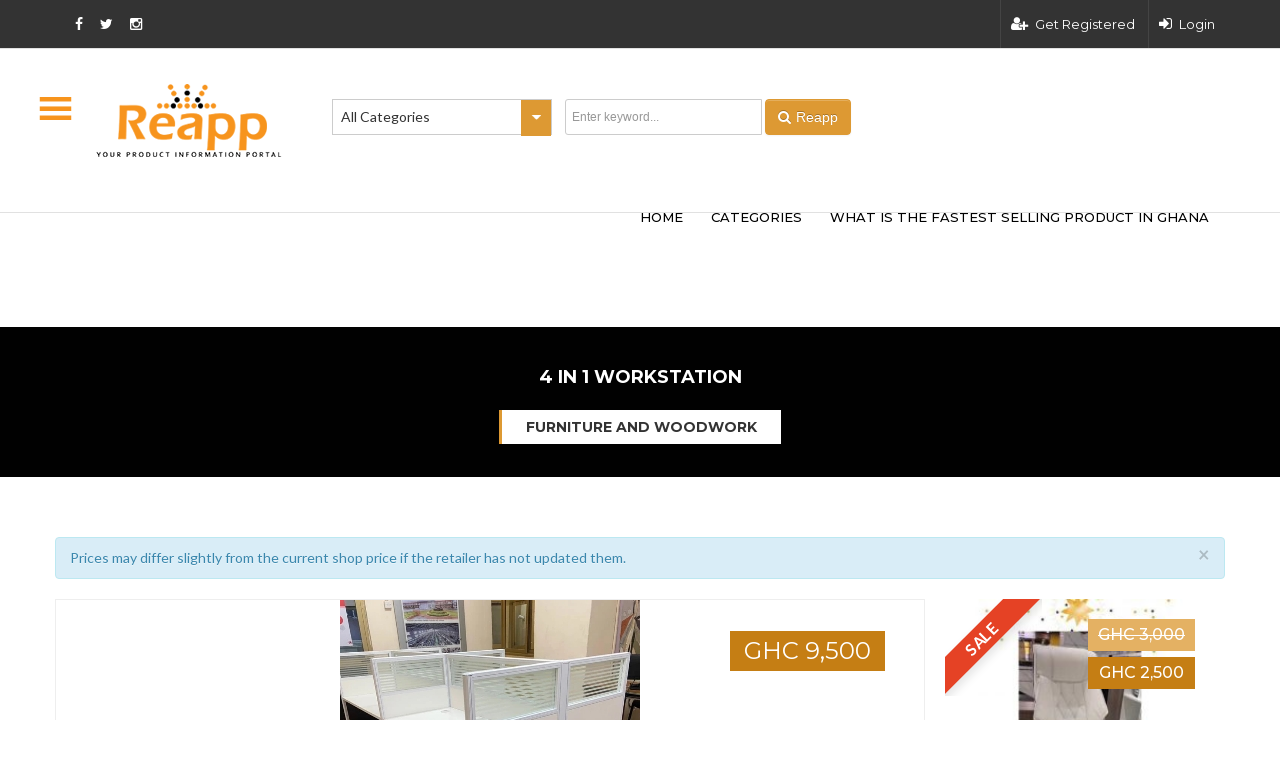

--- FILE ---
content_type: text/html; charset=UTF-8
request_url: https://reapp.com.gh/4-in-1one-workstation/
body_size: 60612
content:
<!DOCTYPE html>
<!--[if IE 7]>
<html class="ie ie7" lang="en-US">
<![endif]-->
<!--[if IE 8]>
<html class="ie ie8" lang="en-US">
<![endif]-->
<!--[if !(IE 7) | !(IE 8)  ]><!-->
<html lang="en-US">
<!--<![endif]-->
<head>	
	<meta charset="UTF-8">
	<!--<meta name="viewport" content="user-scalable = yes"> -->
	<meta name="viewport" content="width=device-width, initial-scale=1.0">
	<title>4 in 1 Workstation | Reapp.com.gh</title>
	<!-- Global site tag (gtag.js) - Google Analytics -->
<script async src="https://www.googletagmanager.com/gtag/js?id=UA-89553943-1"></script>
<script>  window.dataLayer = window.dataLayer || [];  function gtag(){dataLayer.push(arguments);}  gtag('js', new Date());
gtag('config', 'UA-89553943-1');</script>
<script async src="//pagead2.googlesyndication.com/pagead/js/adsbygoogle.js"></script>
 <script> (adsbygoogle = window.adsbygoogle || []).push({ google_ad_client: "ca-pub-5090017301797589", enable_page_level_ads: true }); </script>
	<!-- Google Tag Manager -->
	<script>(function(w,d,s,l,i){w[l]=w[l]||[];w[l].push({'gtm.start':new Date().getTime(),event:'gtm.js'});var f=d.getElementsByTagName(s)[0],j=d.createElement(s),dl=l!='dataLayer'?'&l='+l:'';j.async=true;j.src='https://www.googletagmanager.com/gtm.js?id='+i+dl;f.parentNode.insertBefore(j,f);})(window,document,'script','dataLayer','GTM-KLL63TK');</script><!-- End Google Tag Manager -->
	<link rel="profile" href="http://gmpg.org/xfn/11">
	<link rel="pingback" href="https://reapp.com.gh/xmlrpc.php">
			<meta property="og:image" content="https://reapp.com.gh/wp-content/uploads/2023/05/967979653.png"/>
			
		<link rel="shortcut icon" href="https://reapp.com.gh/wp-content/uploads/2017/07/logo-img1.png" type="image/x-icon" />
			<!--[if lt IE 9]>
	<script src="https://reapp.com.gh/wp-content/themes/classiads/js/html5.js"></script>
	<![endif]-->
	
	<script type="text/javascript">

	var _gaq = _gaq || [];
	_gaq.push(['_setAccount', '']);
	_gaq.push(['_setDomainName', 'none']);
	_gaq.push(['_setAllowLinker', true]);
	_gaq.push(['_trackPageview']);

	(function() {
		var ga = document.createElement('script'); ga.type = 'text/javascript'; ga.async = true;
		ga.src = ('https:' == document.location.protocol ? 'https://ssl' : 'http://www') + '.google-analytics.com/ga.js';
		var s = document.getElementsByTagName('script')[0]; s.parentNode.insertBefore(ga, s);
	})();

</script>

<meta name='robots' content='index, follow, max-image-preview:large, max-snippet:-1, max-video-preview:-1' />

	<!-- This site is optimized with the Yoast SEO plugin v18.8 - https://yoast.com/wordpress/plugins/seo/ -->
	<meta name="description" content="Buy 4 in 1 Workstation for sale in Ghana at best price on reapp ghana! Reapp is the best online shopping site in Ghana." />
	<link rel="canonical" href="https://reapp.com.gh/4-in-1one-workstation/" />
	<meta property="og:locale" content="en_US" />
	<meta property="og:type" content="article" />
	<meta property="og:title" content="4 in 1 Workstation | Reapp.com.gh" />
	<meta property="og:description" content="Buy 4 in 1 Workstation for sale in Ghana at best price on reapp ghana! Reapp is the best online shopping site in Ghana." />
	<meta property="og:url" content="https://reapp.com.gh/4-in-1one-workstation/" />
	<meta property="og:site_name" content="Reapp.com.gh" />
	<meta property="article:publisher" content="https://www.facebook.com/Reappghana/" />
	<meta property="article:published_time" content="2025-05-18T09:56:44+00:00" />
	<meta property="article:modified_time" content="2025-05-19T07:50:13+00:00" />
	<meta property="og:image" content="https://reapp.com.gh/wp-content/uploads/2023/05/967979653.png" />
	<meta property="og:image:width" content="300" />
	<meta property="og:image:height" content="300" />
	<meta property="og:image:type" content="image/png" />
	<meta name="twitter:card" content="summary" />
	<meta name="twitter:creator" content="@reappghana" />
	<meta name="twitter:site" content="@reappghana" />
	<meta name="twitter:label1" content="Written by" />
	<meta name="twitter:data1" content="Dufie Deco Ventures" />
	<script type="application/ld+json" class="yoast-schema-graph">{"@context":"https://schema.org","@graph":[{"@type":"Organization","@id":"https://reapp.com.gh/#organization","name":"Reapp.com.gh","url":"https://reapp.com.gh/","sameAs":["https://www.facebook.com/Reappghana/","https://www.instagram.com/reappghana/","https://twitter.com/reappghana"],"logo":{"@type":"ImageObject","inLanguage":"en-US","@id":"https://reapp.com.gh/#/schema/logo/image/","url":"https://reapp.com.gh/wp-content/uploads/2022/10/KvxXByh1_400x400.jpg","contentUrl":"https://reapp.com.gh/wp-content/uploads/2022/10/KvxXByh1_400x400.jpg","width":400,"height":400,"caption":"Reapp.com.gh"},"image":{"@id":"https://reapp.com.gh/#/schema/logo/image/"}},{"@type":"WebSite","@id":"https://reapp.com.gh/#website","url":"https://reapp.com.gh/","name":"Reapp.com.gh","description":"Find the shop selling the product you desire!","publisher":{"@id":"https://reapp.com.gh/#organization"},"potentialAction":[{"@type":"SearchAction","target":{"@type":"EntryPoint","urlTemplate":"https://reapp.com.gh/?s={search_term_string}"},"query-input":"required name=search_term_string"}],"inLanguage":"en-US"},{"@type":"ImageObject","inLanguage":"en-US","@id":"https://reapp.com.gh/4-in-1one-workstation/#primaryimage","url":"https://reapp.com.gh/wp-content/uploads/2023/05/967979653.png","contentUrl":"https://reapp.com.gh/wp-content/uploads/2023/05/967979653.png","width":300,"height":300},{"@type":"WebPage","@id":"https://reapp.com.gh/4-in-1one-workstation/#webpage","url":"https://reapp.com.gh/4-in-1one-workstation/","name":"4 in 1 Workstation | Reapp.com.gh","isPartOf":{"@id":"https://reapp.com.gh/#website"},"primaryImageOfPage":{"@id":"https://reapp.com.gh/4-in-1one-workstation/#primaryimage"},"datePublished":"2025-05-18T09:56:44+00:00","dateModified":"2025-05-19T07:50:13+00:00","description":"Buy 4 in 1 Workstation for sale in Ghana at best price on reapp ghana! Reapp is the best online shopping site in Ghana.","breadcrumb":{"@id":"https://reapp.com.gh/4-in-1one-workstation/#breadcrumb"},"inLanguage":"en-US","potentialAction":[{"@type":"ReadAction","target":["https://reapp.com.gh/4-in-1one-workstation/"]}]},{"@type":"BreadcrumbList","@id":"https://reapp.com.gh/4-in-1one-workstation/#breadcrumb","itemListElement":[{"@type":"ListItem","position":1,"name":"Home","item":"https://reapp.com.gh/"},{"@type":"ListItem","position":2,"name":"Home and Living","item":"https://reapp.com.gh/category/home-and-living/"},{"@type":"ListItem","position":3,"name":"Furniture and Woodwork","item":"https://reapp.com.gh/category/home-and-living/woodwork/"},{"@type":"ListItem","position":4,"name":"Office Furniture","item":"https://reapp.com.gh/category/home-and-living/woodwork/office-furniture/"},{"@type":"ListItem","position":5,"name":"Office Workstations","item":"https://reapp.com.gh/category/home-and-living/woodwork/office-furniture/office-workstations/"},{"@type":"ListItem","position":6,"name":"4 in 1 Workstation"}]},{"@type":"Article","@id":"https://reapp.com.gh/4-in-1one-workstation/#article","isPartOf":{"@id":"https://reapp.com.gh/4-in-1one-workstation/#webpage"},"author":{"@id":"https://reapp.com.gh/#/schema/person/66ce0bbd38d42b2186a32b24076170ee"},"headline":"4 in 1 Workstation","datePublished":"2025-05-18T09:56:44+00:00","dateModified":"2025-05-19T07:50:13+00:00","mainEntityOfPage":{"@id":"https://reapp.com.gh/4-in-1one-workstation/#webpage"},"wordCount":6,"commentCount":0,"publisher":{"@id":"https://reapp.com.gh/#organization"},"image":{"@id":"https://reapp.com.gh/4-in-1one-workstation/#primaryimage"},"thumbnailUrl":"https://reapp.com.gh/wp-content/uploads/2023/05/967979653.png","keywords":["4 in 1 office workstation","4 in 1 office workstations","4 in 1 workstation","4 in 1 workstations","four in one office workstation","four in one office workstations","four in one workstation","four in one workstations","office furniture","office furniture set","office furniture sets","office workstation","office workstations","workstation","workstations"],"articleSection":["Furniture and Woodwork","Home and Living","Office Furniture","Office Workstations"],"inLanguage":"en-US","potentialAction":[{"@type":"CommentAction","name":"Comment","target":["https://reapp.com.gh/4-in-1one-workstation/#respond"]}]},{"@type":"Person","@id":"https://reapp.com.gh/#/schema/person/66ce0bbd38d42b2186a32b24076170ee","name":"Dufie Deco Ventures","image":{"@type":"ImageObject","inLanguage":"en-US","@id":"https://reapp.com.gh/#/schema/person/image/","url":"https://secure.gravatar.com/avatar/69a59957c497036e8305b9e7ab791ceb?s=96&d=mm&r=g","contentUrl":"https://secure.gravatar.com/avatar/69a59957c497036e8305b9e7ab791ceb?s=96&d=mm&r=g","caption":"Dufie Deco Ventures"},"url":"https://reapp.com.gh/seller/potential-billionaires/"}]}</script>
	<!-- / Yoast SEO plugin. -->


<link rel='dns-prefetch' href='//maps.googleapis.com' />
<link rel='dns-prefetch' href='//ajax.googleapis.com' />
<link rel='dns-prefetch' href='//platform.twitter.com' />
<link rel='dns-prefetch' href='//maxcdn.bootstrapcdn.com' />
<link rel='dns-prefetch' href='//fonts.googleapis.com' />
<link rel='dns-prefetch' href='//netdna.bootstrapcdn.com' />
<link rel='dns-prefetch' href='//s.w.org' />
<link rel="alternate" type="application/rss+xml" title="Reapp.com.gh &raquo; Feed" href="https://reapp.com.gh/feed/" />
<link rel="alternate" type="application/rss+xml" title="Reapp.com.gh &raquo; Comments Feed" href="https://reapp.com.gh/comments/feed/" />
<link rel="alternate" type="application/rss+xml" title="Reapp.com.gh &raquo; 4 in 1 Workstation Comments Feed" href="https://reapp.com.gh/4-in-1one-workstation/feed/" />
<script type="text/javascript">
window._wpemojiSettings = {"baseUrl":"https:\/\/s.w.org\/images\/core\/emoji\/13.1.0\/72x72\/","ext":".png","svgUrl":"https:\/\/s.w.org\/images\/core\/emoji\/13.1.0\/svg\/","svgExt":".svg","source":{"concatemoji":"https:\/\/reapp.com.gh\/wp-includes\/js\/wp-emoji-release.min.js?ver=5.9.3"}};
/*! This file is auto-generated */
!function(e,a,t){var n,r,o,i=a.createElement("canvas"),p=i.getContext&&i.getContext("2d");function s(e,t){var a=String.fromCharCode;p.clearRect(0,0,i.width,i.height),p.fillText(a.apply(this,e),0,0);e=i.toDataURL();return p.clearRect(0,0,i.width,i.height),p.fillText(a.apply(this,t),0,0),e===i.toDataURL()}function c(e){var t=a.createElement("script");t.src=e,t.defer=t.type="text/javascript",a.getElementsByTagName("head")[0].appendChild(t)}for(o=Array("flag","emoji"),t.supports={everything:!0,everythingExceptFlag:!0},r=0;r<o.length;r++)t.supports[o[r]]=function(e){if(!p||!p.fillText)return!1;switch(p.textBaseline="top",p.font="600 32px Arial",e){case"flag":return s([127987,65039,8205,9895,65039],[127987,65039,8203,9895,65039])?!1:!s([55356,56826,55356,56819],[55356,56826,8203,55356,56819])&&!s([55356,57332,56128,56423,56128,56418,56128,56421,56128,56430,56128,56423,56128,56447],[55356,57332,8203,56128,56423,8203,56128,56418,8203,56128,56421,8203,56128,56430,8203,56128,56423,8203,56128,56447]);case"emoji":return!s([10084,65039,8205,55357,56613],[10084,65039,8203,55357,56613])}return!1}(o[r]),t.supports.everything=t.supports.everything&&t.supports[o[r]],"flag"!==o[r]&&(t.supports.everythingExceptFlag=t.supports.everythingExceptFlag&&t.supports[o[r]]);t.supports.everythingExceptFlag=t.supports.everythingExceptFlag&&!t.supports.flag,t.DOMReady=!1,t.readyCallback=function(){t.DOMReady=!0},t.supports.everything||(n=function(){t.readyCallback()},a.addEventListener?(a.addEventListener("DOMContentLoaded",n,!1),e.addEventListener("load",n,!1)):(e.attachEvent("onload",n),a.attachEvent("onreadystatechange",function(){"complete"===a.readyState&&t.readyCallback()})),(n=t.source||{}).concatemoji?c(n.concatemoji):n.wpemoji&&n.twemoji&&(c(n.twemoji),c(n.wpemoji)))}(window,document,window._wpemojiSettings);
</script>
<!-- reapp.com.gh is managing ads with Advanced Ads --><script id="reapp-ready">
			window.advanced_ads_ready=function(e,a){a=a||"complete";var d=function(e){return"interactive"===a?"loading"!==e:"complete"===e};d(document.readyState)?e():document.addEventListener("readystatechange",(function(a){d(a.target.readyState)&&e()}),{once:"interactive"===a})},window.advanced_ads_ready_queue=window.advanced_ads_ready_queue||[];		</script>
		<style type="text/css">
img.wp-smiley,
img.emoji {
	display: inline !important;
	border: none !important;
	box-shadow: none !important;
	height: 1em !important;
	width: 1em !important;
	margin: 0 0.07em !important;
	vertical-align: -0.1em !important;
	background: none !important;
	padding: 0 !important;
}
</style>
	<link rel='stylesheet' id='font-awesome.min-css'  href='https://maxcdn.bootstrapcdn.com/font-awesome/4.5.0/css/font-awesome.min.css?ver=5.9.3' type='text/css' media='all' />
<link rel='stylesheet' id='gd_mylist_asset-css'  href='https://reapp.com.gh/wp-content/plugins/gd-mylist/css/app.css?ver=5.9.3' type='text/css' media='all' />
<link rel='stylesheet' id='dashicons-css'  href='https://reapp.com.gh/wp-includes/css/dashicons.min.css?ver=5.9.3' type='text/css' media='all' />
<link rel='stylesheet' id='thickbox-css'  href='https://reapp.com.gh/wp-includes/js/thickbox/thickbox.css?ver=5.9.3' type='text/css' media='all' />
<link rel='stylesheet' id='sbi_styles-css'  href='https://reapp.com.gh/wp-content/plugins/instagram-feed/css/sbi-styles.min.css?ver=6.1.2' type='text/css' media='all' />
<link rel='stylesheet' id='wp-block-library-css'  href='https://reapp.com.gh/wp-includes/css/dist/block-library/style.min.css?ver=5.9.3' type='text/css' media='all' />
<style id='global-styles-inline-css' type='text/css'>
body{--wp--preset--color--black: #000000;--wp--preset--color--cyan-bluish-gray: #abb8c3;--wp--preset--color--white: #ffffff;--wp--preset--color--pale-pink: #f78da7;--wp--preset--color--vivid-red: #cf2e2e;--wp--preset--color--luminous-vivid-orange: #ff6900;--wp--preset--color--luminous-vivid-amber: #fcb900;--wp--preset--color--light-green-cyan: #7bdcb5;--wp--preset--color--vivid-green-cyan: #00d084;--wp--preset--color--pale-cyan-blue: #8ed1fc;--wp--preset--color--vivid-cyan-blue: #0693e3;--wp--preset--color--vivid-purple: #9b51e0;--wp--preset--gradient--vivid-cyan-blue-to-vivid-purple: linear-gradient(135deg,rgba(6,147,227,1) 0%,rgb(155,81,224) 100%);--wp--preset--gradient--light-green-cyan-to-vivid-green-cyan: linear-gradient(135deg,rgb(122,220,180) 0%,rgb(0,208,130) 100%);--wp--preset--gradient--luminous-vivid-amber-to-luminous-vivid-orange: linear-gradient(135deg,rgba(252,185,0,1) 0%,rgba(255,105,0,1) 100%);--wp--preset--gradient--luminous-vivid-orange-to-vivid-red: linear-gradient(135deg,rgba(255,105,0,1) 0%,rgb(207,46,46) 100%);--wp--preset--gradient--very-light-gray-to-cyan-bluish-gray: linear-gradient(135deg,rgb(238,238,238) 0%,rgb(169,184,195) 100%);--wp--preset--gradient--cool-to-warm-spectrum: linear-gradient(135deg,rgb(74,234,220) 0%,rgb(151,120,209) 20%,rgb(207,42,186) 40%,rgb(238,44,130) 60%,rgb(251,105,98) 80%,rgb(254,248,76) 100%);--wp--preset--gradient--blush-light-purple: linear-gradient(135deg,rgb(255,206,236) 0%,rgb(152,150,240) 100%);--wp--preset--gradient--blush-bordeaux: linear-gradient(135deg,rgb(254,205,165) 0%,rgb(254,45,45) 50%,rgb(107,0,62) 100%);--wp--preset--gradient--luminous-dusk: linear-gradient(135deg,rgb(255,203,112) 0%,rgb(199,81,192) 50%,rgb(65,88,208) 100%);--wp--preset--gradient--pale-ocean: linear-gradient(135deg,rgb(255,245,203) 0%,rgb(182,227,212) 50%,rgb(51,167,181) 100%);--wp--preset--gradient--electric-grass: linear-gradient(135deg,rgb(202,248,128) 0%,rgb(113,206,126) 100%);--wp--preset--gradient--midnight: linear-gradient(135deg,rgb(2,3,129) 0%,rgb(40,116,252) 100%);--wp--preset--duotone--dark-grayscale: url('#wp-duotone-dark-grayscale');--wp--preset--duotone--grayscale: url('#wp-duotone-grayscale');--wp--preset--duotone--purple-yellow: url('#wp-duotone-purple-yellow');--wp--preset--duotone--blue-red: url('#wp-duotone-blue-red');--wp--preset--duotone--midnight: url('#wp-duotone-midnight');--wp--preset--duotone--magenta-yellow: url('#wp-duotone-magenta-yellow');--wp--preset--duotone--purple-green: url('#wp-duotone-purple-green');--wp--preset--duotone--blue-orange: url('#wp-duotone-blue-orange');--wp--preset--font-size--small: 13px;--wp--preset--font-size--medium: 20px;--wp--preset--font-size--large: 36px;--wp--preset--font-size--x-large: 42px;}.has-black-color{color: var(--wp--preset--color--black) !important;}.has-cyan-bluish-gray-color{color: var(--wp--preset--color--cyan-bluish-gray) !important;}.has-white-color{color: var(--wp--preset--color--white) !important;}.has-pale-pink-color{color: var(--wp--preset--color--pale-pink) !important;}.has-vivid-red-color{color: var(--wp--preset--color--vivid-red) !important;}.has-luminous-vivid-orange-color{color: var(--wp--preset--color--luminous-vivid-orange) !important;}.has-luminous-vivid-amber-color{color: var(--wp--preset--color--luminous-vivid-amber) !important;}.has-light-green-cyan-color{color: var(--wp--preset--color--light-green-cyan) !important;}.has-vivid-green-cyan-color{color: var(--wp--preset--color--vivid-green-cyan) !important;}.has-pale-cyan-blue-color{color: var(--wp--preset--color--pale-cyan-blue) !important;}.has-vivid-cyan-blue-color{color: var(--wp--preset--color--vivid-cyan-blue) !important;}.has-vivid-purple-color{color: var(--wp--preset--color--vivid-purple) !important;}.has-black-background-color{background-color: var(--wp--preset--color--black) !important;}.has-cyan-bluish-gray-background-color{background-color: var(--wp--preset--color--cyan-bluish-gray) !important;}.has-white-background-color{background-color: var(--wp--preset--color--white) !important;}.has-pale-pink-background-color{background-color: var(--wp--preset--color--pale-pink) !important;}.has-vivid-red-background-color{background-color: var(--wp--preset--color--vivid-red) !important;}.has-luminous-vivid-orange-background-color{background-color: var(--wp--preset--color--luminous-vivid-orange) !important;}.has-luminous-vivid-amber-background-color{background-color: var(--wp--preset--color--luminous-vivid-amber) !important;}.has-light-green-cyan-background-color{background-color: var(--wp--preset--color--light-green-cyan) !important;}.has-vivid-green-cyan-background-color{background-color: var(--wp--preset--color--vivid-green-cyan) !important;}.has-pale-cyan-blue-background-color{background-color: var(--wp--preset--color--pale-cyan-blue) !important;}.has-vivid-cyan-blue-background-color{background-color: var(--wp--preset--color--vivid-cyan-blue) !important;}.has-vivid-purple-background-color{background-color: var(--wp--preset--color--vivid-purple) !important;}.has-black-border-color{border-color: var(--wp--preset--color--black) !important;}.has-cyan-bluish-gray-border-color{border-color: var(--wp--preset--color--cyan-bluish-gray) !important;}.has-white-border-color{border-color: var(--wp--preset--color--white) !important;}.has-pale-pink-border-color{border-color: var(--wp--preset--color--pale-pink) !important;}.has-vivid-red-border-color{border-color: var(--wp--preset--color--vivid-red) !important;}.has-luminous-vivid-orange-border-color{border-color: var(--wp--preset--color--luminous-vivid-orange) !important;}.has-luminous-vivid-amber-border-color{border-color: var(--wp--preset--color--luminous-vivid-amber) !important;}.has-light-green-cyan-border-color{border-color: var(--wp--preset--color--light-green-cyan) !important;}.has-vivid-green-cyan-border-color{border-color: var(--wp--preset--color--vivid-green-cyan) !important;}.has-pale-cyan-blue-border-color{border-color: var(--wp--preset--color--pale-cyan-blue) !important;}.has-vivid-cyan-blue-border-color{border-color: var(--wp--preset--color--vivid-cyan-blue) !important;}.has-vivid-purple-border-color{border-color: var(--wp--preset--color--vivid-purple) !important;}.has-vivid-cyan-blue-to-vivid-purple-gradient-background{background: var(--wp--preset--gradient--vivid-cyan-blue-to-vivid-purple) !important;}.has-light-green-cyan-to-vivid-green-cyan-gradient-background{background: var(--wp--preset--gradient--light-green-cyan-to-vivid-green-cyan) !important;}.has-luminous-vivid-amber-to-luminous-vivid-orange-gradient-background{background: var(--wp--preset--gradient--luminous-vivid-amber-to-luminous-vivid-orange) !important;}.has-luminous-vivid-orange-to-vivid-red-gradient-background{background: var(--wp--preset--gradient--luminous-vivid-orange-to-vivid-red) !important;}.has-very-light-gray-to-cyan-bluish-gray-gradient-background{background: var(--wp--preset--gradient--very-light-gray-to-cyan-bluish-gray) !important;}.has-cool-to-warm-spectrum-gradient-background{background: var(--wp--preset--gradient--cool-to-warm-spectrum) !important;}.has-blush-light-purple-gradient-background{background: var(--wp--preset--gradient--blush-light-purple) !important;}.has-blush-bordeaux-gradient-background{background: var(--wp--preset--gradient--blush-bordeaux) !important;}.has-luminous-dusk-gradient-background{background: var(--wp--preset--gradient--luminous-dusk) !important;}.has-pale-ocean-gradient-background{background: var(--wp--preset--gradient--pale-ocean) !important;}.has-electric-grass-gradient-background{background: var(--wp--preset--gradient--electric-grass) !important;}.has-midnight-gradient-background{background: var(--wp--preset--gradient--midnight) !important;}.has-small-font-size{font-size: var(--wp--preset--font-size--small) !important;}.has-medium-font-size{font-size: var(--wp--preset--font-size--medium) !important;}.has-large-font-size{font-size: var(--wp--preset--font-size--large) !important;}.has-x-large-font-size{font-size: var(--wp--preset--font-size--x-large) !important;}
</style>
<link rel='stylesheet' id='layerslider-css'  href='https://reapp.com.gh/wp-content/plugins/LayerSlider/static/css/layerslider.css?ver=5.3.2' type='text/css' media='all' />
<link rel='stylesheet' id='ls-google-fonts-css'  href='https://fonts.googleapis.com/css?family=Lato:100,300,regular,700,900%7COpen+Sans:300%7CIndie+Flower:regular%7COswald:300,regular,700&#038;subset=latin%2Clatin-ext' type='text/css' media='all' />
<link rel='stylesheet' id='contact-form-7-css'  href='https://reapp.com.gh/wp-content/plugins/contact-form-7/includes/css/styles.css?ver=5.5.6' type='text/css' media='all' />
<link rel='stylesheet' id='crp-style-rounded-thumbs-css'  href='https://reapp.com.gh/wp-content/plugins/contextual-related-posts/css/rounded-thumbs.min.css?ver=3.3.3' type='text/css' media='all' />
<style id='crp-style-rounded-thumbs-inline-css' type='text/css'>

			.crp_related.crp-rounded-thumbs a {
			  width: 150px;
			  height: 150px;
			  text-decoration: none;
			}
			.crp_related.crp-rounded-thumbs img {
			  max-width: 150px;
			  margin: auto;
			}
			.crp_related.crp-rounded-thumbs .crp_title {
			  width: 100%;
			}
			
</style>
<link rel='stylesheet' id='parent-style-css'  href='https://reapp.com.gh/wp-content/themes/classiads/style.css?ver=5.9.3' type='text/css' media='all' />
<link rel='stylesheet' id='child-style-css'  href='https://reapp.com.gh/wp-content/themes/classiads-child/style.css?ver=5.9.3' type='text/css' media='all' />
<link rel='stylesheet' id='buttons-css'  href='https://reapp.com.gh/wp-includes/css/buttons.min.css?ver=5.9.3' type='text/css' media='all' />
<link rel='stylesheet' id='mediaelement-css'  href='https://reapp.com.gh/wp-includes/js/mediaelement/mediaelementplayer-legacy.min.css?ver=4.2.16' type='text/css' media='all' />
<link rel='stylesheet' id='wp-mediaelement-css'  href='https://reapp.com.gh/wp-includes/js/mediaelement/wp-mediaelement.min.css?ver=5.9.3' type='text/css' media='all' />
<link rel='stylesheet' id='media-views-css'  href='https://reapp.com.gh/wp-includes/css/media-views.min.css?ver=5.9.3' type='text/css' media='all' />
<link rel='stylesheet' id='imgareaselect-css'  href='https://reapp.com.gh/wp-includes/js/imgareaselect/imgareaselect.css?ver=0.9.8' type='text/css' media='all' />
<link rel='stylesheet' id='classiads-fonts-css'  href='//fonts.googleapis.com/css?family=Montserrat%3A400%2C700%2C400italic%2C700italic%257CLato%3A400%2C700%2C900italic&#038;subset=latin%2Clatin-ext' type='text/css' media='all' />
<link rel='stylesheet' id='genericons-css'  href='https://reapp.com.gh/wp-content/themes/classiads/fonts/genericons.css?ver=2.09' type='text/css' media='all' />
<link rel='stylesheet' id='classiads-style-css'  href='https://reapp.com.gh/wp-content/themes/classiads-child/style.css?ver=2014-07-18' type='text/css' media='all' />
<!--[if lt IE 9]>
<link rel='stylesheet' id='classiads-ie-css'  href='https://reapp.com.gh/wp-content/themes/classiads/css/ie.css?ver=2013-11-08' type='text/css' media='all' />
<![endif]-->
<link rel='stylesheet' id='boostrat-style-css'  href='https://reapp.com.gh/wp-content/themes/classiads/css/bootstrap.css?ver=2.3.2' type='text/css' media='all' />
<link rel='stylesheet' id='awesomefont-style-css'  href='https://netdna.bootstrapcdn.com/font-awesome/4.3.0/css/font-awesome.css?ver=4.0.3' type='text/css' media='all' />
<link rel='stylesheet' id='boostrat-chosen-css'  href='https://reapp.com.gh/wp-content/themes/classiads/css/chosen.min.css?ver=1' type='text/css' media='all' />
<link rel='stylesheet' id='bxslider-style-css'  href='https://reapp.com.gh/wp-content/themes/classiads/css/jquery.bxslider.css?ver=1' type='text/css' media='all' />
<link rel='stylesheet' id='main-style-custom-css'  href='https://reapp.com.gh/wp-content/themes/classiads/css/custom.css?ver=1' type='text/css' media='all' />
<link rel='stylesheet' id='main-horizental-css'  href='https://reapp.com.gh/wp-content/themes/classiads/css/horizontal.css?ver=1' type='text/css' media='all' />
<link rel='stylesheet' id='main-fancybox-css'  href='https://reapp.com.gh/wp-content/themes/classiads/css/fancybox.css?ver=1' type='text/css' media='all' />
<link rel='stylesheet' id='boostrat-style-responsive-css'  href='https://reapp.com.gh/wp-content/themes/classiads/css/bootstrap-responsive.css?ver=2.3.2' type='text/css' media='all' />
<link rel='stylesheet' id='rich-reviews-css'  href='https://reapp.com.gh/wp-content/plugins/rich-reviews/css/rich-reviews.css?ver=5.9.3' type='text/css' media='all' />
<link rel='stylesheet' id='redux-google-fonts-redux_demo-css'  href='https://fonts.googleapis.com/css?family=Roboto+Slab%3A700%7CMontserrat%3A700%7CRaleway%3A700%7CRoboto%3A300%7CLato&#038;subset=latin&#038;ver=1769178455' type='text/css' media='all' />
<script type="text/javascript">
            window._nslDOMReady = function (callback) {
                if ( document.readyState === "complete" || document.readyState === "interactive" ) {
                    callback();
                } else {
                    document.addEventListener( "DOMContentLoaded", callback );
                }
            };
            </script><script type='text/javascript' src='https://reapp.com.gh/wp-content/plugins/enable-jquery-migrate-helper/js/jquery/jquery-1.12.4-wp.js?ver=1.12.4-wp' id='jquery-core-js'></script>
<script type='text/javascript' src='https://reapp.com.gh/wp-content/plugins/enable-jquery-migrate-helper/js/jquery-migrate/jquery-migrate-1.4.1-wp.js?ver=1.4.1-wp' id='jquery-migrate-js'></script>
<script type='text/javascript' id='gd_mylist_script-js-extra'>
/* <![CDATA[ */
var gdMyListAjax = {"ajaxurl":"https:\/\/reapp.com.gh\/wp-admin\/admin-ajax.php","chunckLoading":"https:\/\/reapp.com.gh\/wp-content\/plugins\/gd-mylist\/template\/chunck-loading.php?locale=en_US","chunckBtnLogin":"https:\/\/reapp.com.gh\/wp-content\/plugins\/gd-mylist\/template\/btn-login.php?locale=en_US","chunckBtnAdd":"https:\/\/reapp.com.gh\/wp-content\/plugins\/gd-mylist\/template\/chunck-add.php?locale=en_US","chunckBtnRemove":"https:\/\/reapp.com.gh\/wp-content\/plugins\/gd-mylist\/template\/chunck-remove.php?locale=en_US"};
/* ]]> */
</script>
<script type='text/javascript' src='https://reapp.com.gh/wp-content/plugins/gd-mylist/js/gd-script.js?ver=5.9.3' id='gd_mylist_script-js'></script>
<script type='text/javascript' src='https://reapp.com.gh/wp-content/plugins/LayerSlider/static/js/greensock.js?ver=1.11.8' id='greensock-js'></script>
<script type='text/javascript' src='https://reapp.com.gh/wp-content/plugins/LayerSlider/static/js/layerslider.kreaturamedia.jquery.js?ver=5.3.2' id='layerslider-js'></script>
<script type='text/javascript' src='https://reapp.com.gh/wp-content/plugins/LayerSlider/static/js/layerslider.transitions.js?ver=5.3.2' id='layerslider-transitions-js'></script>
<script type='text/javascript' src='https://reapp.com.gh/wp-content/themes/classiads-child/js/jquery.validate.js?ver=5.9.3' id='custom-script-js'></script>
<script type='text/javascript' id='utils-js-extra'>
/* <![CDATA[ */
var userSettings = {"url":"\/","uid":"0","time":"1769694713","secure":"1"};
/* ]]> */
</script>
<script type='text/javascript' src='https://reapp.com.gh/wp-includes/js/utils.min.js?ver=5.9.3' id='utils-js'></script>
<script type='text/javascript' src='https://reapp.com.gh/wp-includes/js/plupload/moxie.min.js?ver=1.3.5' id='moxiejs-js'></script>
<script type='text/javascript' src='https://reapp.com.gh/wp-includes/js/plupload/plupload.min.js?ver=2.1.9' id='plupload-js'></script>
<!--[if lt IE 8]>
<script type='text/javascript' src='https://reapp.com.gh/wp-includes/js/json2.min.js?ver=2015-05-03' id='json2-js'></script>
<![endif]-->
<script type='text/javascript' src='https://reapp.com.gh/wp-content/themes/classiads/js/horizental/sly.js?ver=2014-07-18' id='classiads-horizental-js'></script>
<script type='text/javascript' src='https://reapp.com.gh/wp-content/themes/classiads/js/horizental/horizontal.js?ver=2014-07-18' id='classiads-horizentals-js'></script>
<script type='text/javascript' src='https://reapp.com.gh/wp-content/themes/classiads/js/fancybox.pack.js?ver=2014-07-18' id='classiads-fancybox-js'></script>
<script type='text/javascript' src='https://reapp.com.gh/wp-content/themes/classiads/js/fitvids.js?ver=2014-07-18' id='classiads-fitvids-js'></script>
<script type='text/javascript' id='rich-reviews-js-extra'>
/* <![CDATA[ */
var php_vars = {"excerpt_length":"150","maybe_some_other_stuff":"Probably Not"};
var translation = {"read_more":"Read More","less":"Less"};
/* ]]> */
</script>
<script type='text/javascript' src='https://reapp.com.gh/wp-content/plugins/rich-reviews/js/rich-reviews.js?ver=5.9.3' id='rich-reviews-js'></script>
<link rel="https://api.w.org/" href="https://reapp.com.gh/wp-json/" /><link rel="alternate" type="application/json" href="https://reapp.com.gh/wp-json/wp/v2/posts/207518" /><link rel="EditURI" type="application/rsd+xml" title="RSD" href="https://reapp.com.gh/xmlrpc.php?rsd" />
<link rel="wlwmanifest" type="application/wlwmanifest+xml" href="https://reapp.com.gh/wp-includes/wlwmanifest.xml" /> 
<meta name="generator" content="WordPress 5.9.3" />
<link rel='shortlink' href='https://reapp.com.gh/?p=207518' />
<link rel="alternate" type="application/json+oembed" href="https://reapp.com.gh/wp-json/oembed/1.0/embed?url=https%3A%2F%2Freapp.com.gh%2F4-in-1one-workstation%2F" />
<link rel="alternate" type="text/xml+oembed" href="https://reapp.com.gh/wp-json/oembed/1.0/embed?url=https%3A%2F%2Freapp.com.gh%2F4-in-1one-workstation%2F&#038;format=xml" />
<!-- start Simple Custom CSS and JS -->
<style type="text/css">
/* Add your CSS code here.

For example:
.example {
    color: red;
}

For brushing up on your CSS knowledge, check out http://www.w3schools.com/css/css_syntax.asp

End of comment */ 
@media(max-width:480px){
	
	
	
}
@media screen and (max-width: 450px) {
a {
font-size: 16px;
}
	.single-slider li.active a.fancybox {
    height: 210px;
}
body.single .ad-title h1 {
    font-size: 14px !important;
    line-height: 20px;
}
h2.custom-info-title {
    font-size: 16px !important;
    line-height: 20px;
}
.author-profile-ad-details a.button-ag {
    font-size: 11px!important;
    padding: 10px 15px;
	}
.detail-cat a {
    font-size: 17px;
    line-height: 20px;
}
.single-description {
    padding: 20px 15px 20px;
}
.single-description.detail-page-description .description-title {
    font-size: 16px !important;
    margin-bottom: 5px;
}
.single-description.detail-page-description p {
    font-size: 13px !important;
    line-height: 20px;
}
.ads-tags {
    padding-top: 10px;
}
	.ads-tags i, .ads-tags a {
		line-height: 30px;
	}
	.span9.first.custom-span h3 {
    font-size: 16px;
    line-height: 20px;
}
	.cat-title h4{
		color:#000;
		font-weight: 500;
	}
	.category-content li a{
		color:#000;
		font-weight: 500;
	}
	.category-content li span
	{
		color:#000;
		font-weight: 500;
	}
	.category-btn a{
		color:#000;
		font-weight: 500;
	}
	.cat-widget-content ul li a
	{
		color:#000;
		font-weight: 500;
	}
	.author-profile-ad-details a.button-ag.large{
		font-size: 18px;
		color:#000;
		font-weight: 500;
	}
	.single-description.detail-page-description p{
		font-size: 15px;
		color:#000;
		font-weight: 500;
	}
	.ads-tags a{
		font-size: 16px;
		color:#000;
		font-weight: 500;
	}
	
}
.sp-testimonial-section .testimonial-free
{
	margin:0 !important;
}
img {
max-width: 100%;
display: block;
}
.listing-ads .read-more-btn-inner a{
	color:#000;
		font-weight: 500;
	font-size: 18px;
}

.log-forms #edit-submit{
	color:#000;
		font-weight: 500;
	font-size: 18px;
}
a.register-social-button-facebook
{
	color:#fff;
	font-weight: 500;
	font-size: 18px;
}
#edit-profile .enter_cap_lv{
	font-weight: 500;
	font-size: 18px !important;	
}
#edit-profile .enter_cap_fv{
	font-weight: 500;
	font-size: 18px !important;	
}
.log-forms span.help-text{
	color:#000;
		font-weight: 500;
	font-size: 18px;
}
#navbar .main_menu ul li a{
	color:#000;
		font-weight: 500;
	font-size: 18px;
}</style>
<!-- end Simple Custom CSS and JS -->
<!-- start Simple Custom CSS and JS -->
<style type="text/css">
@media only screen and (max-width: 480px){
.menutrigger {
     display: block !important; 
}
#navbar a.logo.pull-left.logo_change{
    width: 145px !important;
    height: 78px !important;
}
}
</style>
<!-- end Simple Custom CSS and JS -->
<!-- start Simple Custom CSS and JS -->
<script type="text/javascript">
  window.dataLayer = window.dataLayer || [];
  function gtag(){dataLayer.push(arguments);}
  gtag('js', new Date());
  gtag('config', 'G-9GBRX4JZ27');
</script>
<!-- end Simple Custom CSS and JS -->
<!-- start Simple Custom CSS and JS -->
<!-- Google tag (gtag.js) -->
<script async src="https://www.googletagmanager.com/gtag/js?id=G-9GBRX4JZ27"></script>
<!-- end Simple Custom CSS and JS -->
<!-- start Simple Custom CSS and JS -->
<!--<script type="application/ld+json">
{
  "@context": "https://schema.org/",
  "@type": "Organization",
  "name": "Mk Penis Enlargement Oil ii",
  "aggregateRating": {
    "@type": "AggregateRating",
    "ratingValue": "1",
    "bestRating": "5",
    "ratingCount": "1"
  },
  "reviews": [
    {
      "@type": "Review",
      "author": {
        "@type": "Person",
        "name": "suriya"
      }
    }
  ]
}
</script>--><!-- end Simple Custom CSS and JS -->
<meta http-equiv="Content-Security-Policy" content="upgrade-insecure-requests" />
<link href="https://fonts.googleapis.com/css2?family=Montserrat:wght@100;200;300;400;500;600;700;800;900&display=swap" rel="stylesheet">
<style>
@media only screen (max-width:768px){
.adsbygoogle{
height:67px !important;
}
}
</style>
<script type="application/ld+json">
{
"@context": [
"http://schema.org",
{ "@language": "en-GH" }
],
"@type": "Localbusiness",
"address":
[
{
"@type": "PostalAddress",
"addressCountry": "Ghana"
}
],
"description": "Reapp ICT Enterprise is the best Online Shopping website in Ghana. We fuse brick-and-mortar retail with e-commerce so you can have the best of both worlds when Online Shopping in Ghana",
"name": "Reapp ICT Enterprise",
"url": "https://reapp.com.gh",
"logo": "https://reapp.com.gh/wp-content/uploads/2017/07/logo-img1.png",
"image": "https://reapp.com.gh/wp-content/uploads/bfi_thumb/1659892510-pmq53ibm8j3kuqxkrqoq2rhbz4490wxpizd7umvcww.png",
"telephone": "+233546090864",
"email": "support@reapp.com.gh",
"priceRange": "$$",
"founder": "",
"currenciesAccepted": "",
"paymentAccepted":"",
"@id": "",  
"geo": [{
"@type": "GeoCoordinates",
"latitude": "8.0300284",
"longitude": "-1.0800271"
}],  
"openingHoursSpecification": [{
"@type": "OpeningHoursSpecification",
"dayOfWeek": ["Monday", "Tuesday", "Wednesday", "Thursday", "Friday"],
"opens": "09:00",
"closes": "17:00"
}],  
"hasMap": "",
"sameAs": [
"https://www.facebook.com/Reappghana",
"https://twitter.com/reappghana",
"https://www.instagram.com/reappghana"
]
}
</script>
<script type="application/ld+json">
{
  "@context": "http://schema.org",
  "@type": "Place",
  "geo": {
    "@type": "GeoCoordinates",
    "latitude": "8.0300284",
    "longitude": "-1.0800271"
  },
  "name": "Reapp ICT Enterprise"
}
</script><style type="text/css">		.ad-title{
			background:url(https://reapp.com.gh/wp-content/uploads/2025/04/fdk.jpg) #f8f8f8;
		}
		h3,.detail-cat a,.text-up-line { color: #444444; } a, #navbar .main_menu .menu li.current_page_item .sub-menu a:hover, #navbar .main_menu .menu li.current_page_item .children a:hover, #navbar .main_menu .menu li.current-menu-item  .children a:hover, .main_menu ul li ul.children li a:hover, .main_menu ul li ul.sub-menu li a:hover, .main_menu ul li ul.children li.current_page_item a, .main_menu ul li ul.children li.current-menu-item a, .main_menu .menu li.current_page_item .sub-menu a:hover, .main_menu .menu li.current-menu-item  .sub-menu a:hover, .main_menu .menu li.current_page_item .children a:hover, .main_menu .menu li.current-menu-item  .children a:hover, ul.custom-tabs li a.current, h4.trigger:hover, h4.trigger.active:hover, h4.trigger.active,#navbar .main_menu .menu li .sub-menu li.current_page_item a, #navbar .main_menu .menu li .children li.current_page_item a, #navbar .main_menu .menu li .children li.current_page_item a:hover, #navbar .main_menu .menu li .children li .current-menu-item a:hover,.callout-section-version-2 .callout .more-btn-inner a span { color: #666666; } .quicktabs-tabs .grid-feat-ad-style a:hover, .quicktabs-tabs .list-feat-ad-style a:hover, .quicktabs-tabs .grid-feat-ad-style a.current, .quicktabs-tabs .list-feat-ad-style a.current { background-color: #666666; } .woocommerce ul.products li.product a:hover img, .woocommerce-page ul.products li.product a:hover img, .woocommerce #content div.product div.images a:hover img, .woocommerce div.product div.images a:hover img, .woocommerce-page #content div.product div.images a:hover img, .woocommerce-page div.product div.images a:hover img { border: 5px solid #666666; } #contact-form #contactName:focus, #contact-form #author:focus, #contact-form #email:focus, #contact-form #url:focus, #contact-form #subject:focus, #contact-form #commentsText:focus, #contact-form #humanTest:focus { border: 1px solid #666666; } .my-ad-details span a:hover,.my-ad-details span.my-ad-a:hover i,.my-ad-details a.my-ad-title:hover,.my-ad-details span a:hover,.main_menu > ul > li.current-menu-item > a,body.category .custom-widget .cat-widget-content li:hover span,body.category .custom-widget .cat-widget-content ul li:hover a,.custom-cat-widget .custom-widget .cat-widget-content li:hover span,.custom-cat-widget .custom-widget .cat-widget-content ul li:hover a,.marker-info-price,.site-info a,.ads-tags a:hover,.category-content li:hover a,.categories-homepage-vr-2 .category-content ul li a.view-all,.category-content li:hover span,.geo-location-button .on .fa, .geo-location-button .fa:hover,footer .jw-twitter li a,.publish-ad-button.login-page p a, a:hover, a:active, .main_menu > ul >  li:hover > a, .main_menu .menu li.current_page_item > a, .main_menu .menu li.current-menu-item > a, .main_menu ul li ul.children li:hover a, .main_menu ul li ul.sub-menu li:hover a,.text-bt-line,.plan-vr-3.single-plan #submit-plan,.color-default p:last-word,.plan-vr-3.single-plan #submit-plan,.menu-vr-5 a:active,.menu-vr-5 a:hover,.menu-vr-5 a:focusa { color: #dd9933 ; } .cat-widget-content ul li .widget-ad-list-content a:hover,.input-submit:hover,#register-login-block-top ul li a:hover i,.header-v3 .login-register > a:hover i,#top-menu-block.header-v2 #register-login-block-top ul li a:hover,#top-menu-block.header-v2 #register-login-block-top ul li a:hover i,.top-social  i:hover,.author-details a,.author-meta a,#ad-address span .fa,.single-share a i:hover,.ad-box:hover .post-title-cat a,.callout-desc p span,section#locations .location a:hover,section#locations .location a:hover i,.ad-title a:hover,.top-email,.custom-cat-widget .custom-widget .cat-widget-content ul li:hover i,footer .block-content .menu-footer-container ul li a:hover, #register-login-block-top li a:hover,body.category .custom-widget .cat-widget-content li:hover .category-icon-box i,.search-bar-version3 .geo-location-button .off .fa,#ads-homepage.grid-vr-3  ul.tabs li a:hover,#ads-homepage.grid-vr-3  ul.tabs li a.current,#ads-homepage.listing-ads-vr-2  ul.tabs li a:hover,#ads-homepage.listing-ads-vr-2  ul.tabs li a.current,#ads-homepage.grid-vr-3  .view-types li.activate a i,#ads-homepage.grid-vr-3 .post-title-cat .post-title a.feat-category,.categories-homepage-vr-3 .category-title-v3 a h4:hover,.section-header-style-2  .main-title-bottom-icon i, footer .block-title,.search-bar-version2 .geo-location-button .on .fa,.site-info a,.header-v4 .header-contact-info .header-top-call .contact-text .text-bt-line,.header-v4 .header-contact-info .header-top-email .contact-text .text-bt-line,.categories-homepage-vr-2 .category-content ul li a.view-all,.categories-homepage-vr-2 .category-content ul li a:hover,.header-v5 .main_menu a:hover,.search-bar-version3 #advanced-search-widget-version2 .views-exposed-widget .btn-primary:hover,.search-bar-version3 #advanced-search-widget-version2 .views-exposed-widget .btn-primary:hover i,.menu-vr-5 li a:active,.menu-vr-5 li a:hover,.menu-vr-5 li a:focus,#ads-homepage.listing-ads-vr-2  .view-types li.activate a i,.comments-header h3,.comment-reply a:hover,
		.single-description p a:hover,footer .jw-twitter ul li span a,.menu-vr-6.main_menu .menu li > a:hover,
		.menu-vr-6.main_menu ul li:hover > a,.banner-cat-list li a span,.banner-cat-list li a span i,.menu-vr-6.main_menu .menu li.current-menu-item > a,.menu-vr-5.main_menu .menu li.current_page_item > a{ color: #dd9933 !important; } .page-template-template-profile-php .my-ad-box .my-ad-a:hover,.menu-v4,.header-top-bar,.header-v4 .header-contact-info .icon-head i,.widget-social a i:hover,.popular-title,.single-plan #submit-plan:hover,.plan-vr-3.single-plan.span4:hover #submit-plan,.plans .plan-vr-3.single-plan.span4:nth-child(2) #submit-plan,#ads-homepage ul.tabs li a:hover, #ads-homepage ul.tabs li a.current,.category-box:hover .category-btn,.ad-box .add-price,.featured-slider-2 .ad-box .add-price span,#ads-homepage.grid-vr-3  .ad-box .add-price span,.ui-slider-horizontal .ui-slider-handle,.ui-slider-horizontal .ui-slider-range-min,.search-your-keyword-txt label,.search-bar-version2 #advanced-search-widget-version2 .views-exposed-widget .btn-primary,.listing-ads .read-more-btn-inner:hover,.callout .view-more-btn:hover .more-btn-inner, #contact-ad-owner .close,.backtop:hover,.author-profile-ad-details .button-ag:hover,h4.trigger.active,.login-title,.single-slider .single-ad-price,.bottom-social-icons i:hover,.detail-cat .category-icon .category-icon-box,.view-more-btn:hover .more-btn-inner,.h2-seprator,.h3-seprator,.h3-seprator-sidebar,.tagcloud a:hover, .pagination span.current,.pagination a:hover,#advanced-search-widget-version2 .views-exposed-widget .btn-primary:hover,.search-bar-version3 #advanced-search-widget-version2 .views-exposed-widget .btn-primary,.top-social-icons a:hover,.search-bar-version3 .geo-location-button .on .fa,#ads-homepage.grid-vr-2  .view-types li.activate a i,.price-pro-cont,.location-version-2 .span3 a i,#uploadTrigger.imagesbutton:hover,.hvr-underline-from-center:before,.sticky li i,#ads-homepage .view-types li.activate a i,.bog-date-box,.map-box-style-2 .marker-info-holder .add-price span,.search-bar-version4 #advanced-search-widget-version2 .views-exposed-widget .btn-primary,.subscribe_email #wp-subscribe input.submit		{ background-color: #dd9933 !important; } .log-forms input#edit-submit:hover,.page-template-template-contact-php .input-submit:hover,.listing-ads .read-more-btn-inner:hover,#edit-submit:hover,.log-forms #edit-submit:hover,.menu-v3 ul li ul.children, .menu-v3 ul li ul.sub-menu,.menu-v3 li:hover a,.menu-v4 ul li ul.children, .menu-v4 ul li ul.sub-menu,.author-btn .button-ag:hover,.ad-title .ad-page-price a,section#locations .location .span3:hover,.main_menu > ul > li.current-menu-item > a,blockquote,.main_menu ul li ul.children li:first-child, .main_menu ul li ul.sub-menu li:first-child,.tagcloud a:hover,.main_menu > ul > li > a:hover,#register-login-block-top .login a:hover,.pagination span.current,.pagination a:hover,#carousel-prev:hover,#carousel-next:hover, #advanced-search-widget-version2 .views-exposed-widget .btn-primary:hover,.plan-vr-3.single-plan #submit-plan,.partners-logo-style-2#partners .partner-logo:hover,.backtop.backtop-effect-2 a:hover,.callout .view-more-btn:hover .more-btn-inner,.comments-header h3,.subscribe_email #wp-subscribe input.submit{ border-color:#dd9933 !important; } .pacman{ border-top-color:#dd9933 !important; } .pacman{ border-bottom-color:#dd9933 !important; } .pacman{ border-left-color:#dd9933 !important; } #ads-homepage.listing-ads-vr-2 .ad-box .add-price span{ background-color:#dd9933 !important; } .marker-info-link a,#new-post a.btn, input[type='submit'], .woocommerce span.onsale, .woocommerce-page span.onsale, .products li a.button, .woocommerce div.product form.cart .button, .woocommerce-page div.product form.cart .button, .woocommerce #content div.product form.cart .button, .woocommerce-page #content div.product form.cart .button, .woocommerce button.button, .woocommerce-page button.button, .woocommerce input.button, .woocommerce-page input.button, .woocommerce #respond input#submit, .woocommerce-page #respond input#submit, .woocommerce #content input.button, .woocommerce-page #content input.button, #top-cart .button, form.cart .button-alt, .woocommerce #content input.button, .woocommerce #respond input#submit, .woocommerce a.button, .woocommerce button.button, .woocommerce input.button, .woocommerce-page #content input.button, .woocommerce-page #respond input#submit, .woocommerce-page a.button, .woocommerce-page button.button, .woocommerce-page input.button, .bbp-submit-wrapper button.button, .woocommerce .quantity .minus, .woocommerce-page .quantity .minus, .woocommerce #content .quantity .minus, .woocommerce-page #content .quantity .minus, .woocommerce .quantity .plus, .woocommerce-page .quantity .plus, .woocommerce #content .quantity .plus, .woocommerce-page #content .quantity .plus, form.cart .plus, form.cart .minus, .product-quantity .plus, .product-quantity .minus, .woocommerce .quantity input.qty, .woocommerce-page .quantity input.qty, .woocommerce #content .quantity input.qty, .woocommerce-page #content .quantity input.qty, form.cart input.qty, form.cart input.qty, .product-quantity input.qty, .pricing-plans a.btn, #edit-submit, #navbar .btn-navbar { background: #dd9933!important; }  .woocommerce ul.products li.product .price, .woocommerce-page ul.products li.product .price { color: #dd9933; } .ads-tags a:hosver { background: #ecf0f1!important; color: #dd9933!important; } .marker-info-link a:hover,#new-post a.btn:hover, input[type='submit']:hover, .products li a.button:hover, .woocommerce div.product form.cart .button:hover, .woocommerce-page div.product form.cart .button:hover, .woocommerce #content div.product form.cart .button:hover, .woocommerce-page #content div.product form.cart .button:hover, .woocommerce button.button:hover, .woocommerce-page button.button:hover, .woocommerce input.button:hover, .woocommerce-page input.button:hover, .woocommerce #respond input#submit:hover, .woocommerce-page #respond input#submit:hover, .woocommerce #content input.button:hover, .woocommerce-page #content input.button:hover, #top-cart .button:hover, form.cart .button-alt:hover, .woocommerce #content input.button:hover, .woocommerce #respond input#submit:hover, .woocommerce a.button:hover, .woocommerce button.button:hover, .woocommerce input.button:hover, .woocommerce-page #content input.button:hover, .woocommerce-page #respond input#submit:hover, .woocommerce-page a.button:hover, .woocommerce-page button.button:hover, .woocommerce-page input.button:hover, .bbp-submit-wrapper button.button:hover, .woocommerce .quantity .minus:hover, .woocommerce-page .quantity .minus:hover, .woocommerce #content .quantity .minus:hover, .woocommerce-page #content .quantity .minus:hover,.woocommerce .quantity .plus:hover, .woocommerce-page .quantity .plus:hover, .woocommerce #content .quantity .plus:hover, .woocommerce-page #content .quantity .plus:hover, form.cart .plus:hover, form.cart .minus:hover, .product-quantity .plus:hover, .product-quantity .minus:hover, .pricing-plans a.btn:hover, #edit-submit:hover, #navbar .btn-navbar:hover { background: #000000!important; } 				.footer-menu #menu-footer li a{	
			color: #333333;
			}
		.plan-vr-3.single-plan #submit-plan{
		color:#dd9933;
	}
	.plans .plan-vr-3.single-plan.span4:nth-child(2) #submit-plan{
		color:#fff;
	}
			.more-btn-inner:hover{
				border:1px solid #dd9933;
		}
		.callout .more-btn-inner{
			border:1px solid #dd9933 !important;
			background-color:#dd9933 !important;
		}
		
		.blog-btn:hover{
			background-color:#dd9933;
			box-shadow: 0px 3px 0px 0px #dd9933;
			border-color:#dd9933 !important;
			
		}
		.bottom-social-icons a .fa:hover {
			color: #fff !important;
		}
		
		.selectOption-box select{
			border-radius: 60px;
		}
			#add-btn{
				border-radius: 60px;
			}
			 
	 .make-new-ad{
		 background-color:#dd9933 !important;
		 border-color:#dd9933 !important;
	 }
		 
	 .make-new-ad:hover,
	 .header-v6-login-register .register-btn:hover{
		 background-color:#333333 !important;
		 border-color:#333333 !important;
	 }
		 
	 .make-new-ad a,.make-new-ad i{
		 color:#ffffff !important;
	 }
		 
	 .make-new-ad:hover a,.make-new-ad:hover i{
		 color:#ffffff !important;
	 }
		 
		footer .container.footer-grid-3 {
			padding: 68px 0 63px 0px !important;
		}
		
		footer .container.footer-grid-3 .full .span3:last-child, footer .container.footer-grid-4 .full .span4:last-child{
			margin-right:0px !important;
		}
		footer .footer-grid-3 .block-content div p{
			line-height:24px;
		}
		footer .container.footer-grid-3 a.logo, footer .container.footer-grid-4 a.logo {	
			margin-top: -10px;
			width: 100%;
		}
		footer .container.footer-grid-3,footer .container.footer-grid-4{
			line-height:24px;
		}
		.footer-grid-3 h4.block-title,.footer-grid-4 h4.block-title{
			color:#fff !important;
		}
		.footer-grid-3 h4.block-title{
			padding-bottom: 15px;
			margin-bottom: 10px;
			text-transform:uppercase;
		}
		.container.footer-grid-3 .full{
			margin-left:-15px;
			margin-right:-15px;
			width:auto !important;
		}
		.container.footer-grid-3 .full .span3{
			padding-left:15px;
			padding-right:15px;
			margin-left:0px;
		}
		.footer-grid-3 .span3 .jw-recent-posts-widget{
			margin-left:-9px;
		}
		.footer-grid-3 .span3 .jw-recent-posts-widget  .widget-ad-list-content{
			display:none;
		}
		.footer-grid-3 .span3 .jw-recent-posts-widget  .widget-ad-list {
			width:auto;
			display:inline-block;
			padding-left: 8px;
		}
		.footer-grid-3 .span3 .jw-recent-posts-widget  .widget-ad-list .widget-ad-image{
			margin-bottom:0px;
		}
		.footer-grid-3 .span3 .jw-recent-posts-widget .widget-ad-list .block-content{
			color:#fff !important;
		}
		.footer-grid-4 .jw-twitter .category-icon-box{
			color:#555555;
		}
		.jw-twitter{
			margin-top:18px;
		}
		.jw-twitter ul li {
			border-bottom:1px solid #555;
		}
		.jw-twitter ul li:last-child{
			border-bottom:0px;
		}
		.jw-twitter ul li span{
			width:82%;
		}
		.jw-twitter .category-icon-box{
			background-color:#555;
		}
		.jw-twitter .category-icon-box i{
			color: #333 !important;
		}
		.footer-menu #menu-footer li a{
			font-family:"Montserrat" , sans-serif !important;
			text-transform:uppercase;
		}
			
	 
		footer .footer-grid-3 .block-content div,.jw-recent-list-posts-widget  .widget-ad-list-content .widget-ad-list-content-title a {
			color:#333333 !important;
		}
		.bottom-social-icons a .fa:hover, footer .jw-twitter ul li span{
			color:#333333 !important;
		}
		footer.footer-style-4 .jw-twitter .category-icon-box i{
			color:#dd9933 !important;
		}
		footer.footer-style-4 .jw-twitter ul li {
			border-bottom: 1px solid #eeeeee;
		}
		footer.footer-style-4  .footer-social-widget{
			border-top: 1px solid #eeeeee;
		}
		footer.footer-style-4 .wpcf7-form input, 
		footer.footer-style-4 .wpcf7-form textarea, 
		footer.footer-style-4 .wpcf7-form .uneditable-input{
			background-color: #FFFFFF;
			color: #cccccc !important;
			border: 1px solid #eee !important;
			width: 247px;
		}
		footer.footer-style-4 .wpcf7-form p .wpcf7-submit{
			color: #fff !important;
		}
	.static-image{
		background-color:#fff;
	background-image:url("https://reapp.com.gh/wp-content/uploads/2016/11/reapp9.jpg");
	background-repeat:;
	background-position:;
	background-size:;
	background-attachment:;
	}
.banner-text-one{
	text-align:;
}
.banner-text-one-h3{
	background-color:#dd9933;
	color:#dd9933;
	font-weight:;
	font-family:Arial,Helvetica,sans-serif;
	font-size:30px;
	line-height:30px;
	letter-spacing:;
	padding-top:1px;
	padding-bottom:3px;
	padding-left:4px;
	padding-right:2px;
}
.banner-text-second{
	text-align:;
	margin-top:18px;
}
.banner-text-second-h2{
	background-color:#ffffff;
	color:#dd9933;
	font-weight:Normal;
	font-family:Arial,Helvetica,sans-serif;
	font-size:30px;
	line-height:;
	letter-spacing:;
	padding-top:1px;
	padding-bottom:3px;
	padding-left:4px;
	padding-right:2px;
}
.banner-text-third{
	text-align:;
}
.banner-text-third-h3{
	background-color:#ffffff;
	color:#dd9933;
	font-weight:Normal;
	font-family:Arial,Helvetica,sans-serif;
	font-size:30px;
	line-height:;
	letter-spacing:;
	padding-top:1px;
	padding-bottom:3px;
	padding-left:4px;
	padding-right:2px;
}


.static-image-2{
		background-color:#fff;
	background-image:url("");
	background-repeat:;
	background-position:;
	background-size:;
	background-attachment:;
	}
	</style><meta name="twitter:widgets:link-color" content="#000000"><meta name="twitter:widgets:border-color" content="#000000"><meta name="twitter:partner" content="tfwp"><script  async src="https://pagead2.googlesyndication.com/pagead/js/adsbygoogle.js?client=ca-pub-5090017301797589" crossorigin="anonymous"></script>
<meta name="twitter:card" content="summary"><meta name="twitter:title" content="4 in 1 Workstation"><meta name="twitter:site" content="@reappghana"><meta name="twitter:description" content="Quality and affordable workstation"><meta name="twitter:image" content="https://reapp.com.gh/wp-content/uploads/2023/05/967979653.png">
<style type="text/css" title="dynamic-css" class="options-output">h1, h1 a, h1 span{font-family:"Roboto Slab";line-height:40px;font-weight:700;font-style:normal;color:#3f3d59;font-size:38.5px;}h2, h2 a, h2 span{font-family:Montserrat;line-height:40px;font-weight:700;font-style:normal;color:#333333;font-size:32px;}h3, h3 a, h3 span{font-family:Montserrat;line-height:40px;font-weight:700;font-style:normal;color:#33;font-size:18px;}h4, h4 a, h4 span{font-family:Raleway;line-height:40px;font-weight:700;font-style:normal;color:#444;font-size:18px;}h5, h5 a, h5 span{font-family:Roboto;line-height:40px;font-weight:300;font-style:normal;color:#484848;font-size:14px;}h6, h6 a, h6 span{font-family:Roboto;line-height:40px;font-weight:300;font-style:normal;color:#484848;font-size:11.9px;}.ad-detail-half-box .ad-detail-info,span.ad-page-price,html, body, div, applet, object, iframe p, blockquote, a, abbr, acronym, address, big, cite, del, dfn, em, img, ins, kbd, q, s, samp, small, strike, strong, sub, sup, tt, var, b, u, i, center, dl, dt, dd, ol, ul, li, fieldset, form, label, legend, table, caption, tbody, tfoot, thead, tr, th, td, article, aside, canvas, details, embed, figure, figcaption, footer, header, hgroup, menu, nav, output, ruby, section, summary, time, mark, audio, video{font-family:Lato;line-height:24px;font-weight:normal;font-style:normal;color:#555;font-size:14px;}.ad-detail-info .description,.post-title a,.three-tabs li a{font-family:Raleway;line-height:24px;font-weight:normal;font-style:normal;color:#444;font-size:14px;}</style><noscript><style id="rocket-lazyload-nojs-css">.rll-youtube-player, [data-lazy-src]{display:none !important;}</style></noscript><link rel='stylesheet'  href='https://reapp.com.gh/wp-content/themes/classiads-child/css/custom2.css' type='text/css' media='all' />

	
 
</head>


<body  class="post-template-default single single-post postid-207518 single-format-standard aa-prefix-reapp-">

	<!-- Google Tag Manager (noscript) -->
<noscript><iframe src="https://www.googletagmanager.com/ns.html?id=GTM-KLL63TK" height="0" width="0" style="display:none;visibility:hidden"></iframe></noscript>
<!-- End Google Tag Manager (noscript) -->


	
	
		
	<section class="top_bar_social" id="top-menu-block" >

		<div class="container">

			
<!-- Search for mobile view-->
             <div class="mobile-header-search mobile_header_section_hide">
                  <div class="search-head-mobile">
                       
						<form action="https://reapp.com.gh/reappsearch" method="get" id="views-exposed-form-search-view-other-ads-page" accept-charset="UTF-8">
							
							<div id="edit-field-category-wrapper" class="views-exposed-widget views-widget-filter-field_category">
								<div class="views-widget">
									<div class="control-group form-type-select form-item-field-category form-item">
									<div class="controls"> 

										<select id="edit-field-category" name="rappcat" class="form-select" >
														
												
												<option  value="" >All Category</option>

																								
																																																																																																																																																																																																																																																																																																																							<option  value="arts-and-crafts">Arts and Crafts</option>
																				
																											<option  value="drawings-and-paintings">- Drawings and Paintings</option>
																											<option  value="scented-candles">- Scented Candles</option>
																											<option  value="awards-and-medals">- Trophies,Awards and Medals</option>
													
																																																																																																																																																																																																																																																																																																																																					<option  value="beauty-and-cosmetics">Beauty and Cosmetics</option>
																				
																											<option  value="aveeno-products">- Aveeno Products</option>
																											<option  value="avon">- Avon</option>
																											<option  value="beauty-products-for-women">- Beauty Products for Women</option>
																											<option  value="grooming-products-for-men">- Grooming Products for Men</option>
																											<option  value="hemani-oil">- Hemani Oil</option>
																											<option  value="raw-cocoa-butter">- Raw Cocoa Butter</option>
																											<option  value="shea-butter">- Shea Butter</option>
																											<option  value="shower-gel">- Shower Gel</option>
																											<option  value="soap">- Soap</option>
																											<option  value="vaseline-products">- Vaseline Products</option>
													
																																																																																																																																																																																																																																																																																																																																																																																																																																																										<option  value="books-and-stationery">Books and Stationery</option>
																				
																											<option  value="a4-paper">- A4 Papers</option>
																											<option  value="autobiographies-and-self-development-books">- Autobiographies and Self Development Books</option>
																											<option  value="calculators">- Calculators</option>
																											<option  value="christian-books">- Christian Books</option>
																											<option  value="educational-books">- Educational Books</option>
																											<option  value="kids-story-books">- Kids Story Books</option>
																											<option  value="novels">- Novels</option>
													
																																																																																																																																																																																																																																																																																																																																																																																																						<option  value="cars-and-auto-parts">Cars and Auto Parts</option>
																				
																											<option  value="air-filters">- Air Filters</option>
																											<option  value="car-alarm-systems">- Car Alarm Systems</option>
																											<option  value="car-batteries">- Car Batteries</option>
																											<option  value="car-tyres">- Car Tyres</option>
																											<option  value="engine-oil">- Engine Oil</option>
																											<option  value="motor-batteries">- Motorbike Batteries</option>
																											<option  value="oil-filters">- Oil Filters</option>
																											<option  value="spark-plugs">- Spark Plugs</option>
													
																																																				<option  value="categories">Categories</option>
																				
													
																										<option  value="category">Category</option>
																				
													
																																																																																																																																																																																																																																																																																																																																																																												<option  value="computers-and-accessories">Computers and Accessories</option>
																				
																											<option  value="computer-accessories">- Computer Accessories</option>
																											<option  value="desktops">- Desktops</option>
																											<option  value="laptops">- Laptops</option>
																											<option  value="pos-machine">- POS Machine</option>
																											<option  value="software">- Software</option>
													
																																																																																																																																																																																																																																																																																																																																																																																																																																																																																																																																																																																																																																																																																																																																																																																																																																																			<option  value="electronics">Electronics</option>
																				
																											<option  value="air-conditioners">- Air Conditioners</option>
																											<option  value="air-fryers">- Air Fryers</option>
																											<option  value="air-purifier">- Air Purifiers</option>
																											<option  value="audio-and-theatre">- Audio and Theater</option>
																											<option  value="blenders">- Blenders</option>
																											<option  value="cameras-and-camcorders">- Cameras and Camcorders</option>
																											<option  value="clothes-steamers">- Clothes Steamers</option>
																											<option  value="coffee-machines">- Coffee Machines</option>
																											<option  value="dishwasher">- Dishwasher</option>
																											<option  value="door-and-window-alarms">- Door And Window Alarms</option>
																											<option  value="doughnut-makers">- Doughnut Makers</option>
																											<option  value="drone">- Drones</option>
																											<option  value="electric-fans">- Electric Fans</option>
																											<option  value="electric-iron">- Electric Iron</option>
																											<option  value="food-processors">- Food Processors</option>
																											<option  value="hair-clippers">- Hair Clippers</option>
																											<option  value="hair-dryers">- Hair Dryers</option>
																											<option  value="intercoms">- Intercoms</option>
																											<option  value="kettles">- Kettles</option>
																											<option  value="lights">- Lights</option>
																											<option  value="microwave-ovens">- Microwave Ovens</option>
																											<option  value="money-counting-machines">- Money Counting Machines</option>
																											<option  value="musical-insruments">- Musical Instruments</option>
																											<option  value="other-electronics">- Other Electronics</option>
																											<option  value="power-stations">- Power Stations</option>
																											<option  value="refrigerators-and-freezers">- Refrigerators and Freezers</option>
																											<option  value="rice-cooker">- Rice Cooker</option>
																											<option  value="sandwich-makers">- Sandwich Makers</option>
																											<option  value="smart-plugs">- Smart Plugs</option>
																											<option  value="solar-panels">- Solar Panels</option>
																											<option  value="televisions">- Televisions</option>
																											<option  value="toaster-oven">- Toaster Oven</option>
																											<option  value="ups">- Uninterruptible Power Supply</option>
																											<option  value="video-games-and-more">- Video Games and More</option>
																											<option  value="waffle-makers">- Waffle Makers</option>
																											<option  value="washing-machines">- Washing Machines</option>
													
																																																																																																																																																																																						<option  value="eyewear">Eyewear</option>
																				
																											<option  value="frames">- Glasses Frames</option>
																											<option  value="sunglasses">- Sunglasses</option>
													
																																																																	<option  value="fashion-for-men">Fashion for Men</option>
																				
																											<option  value="african-print-fabrics">- African Print Fabrics</option>
																											<option  value="footwear-for-men">- Footwear for Men</option>
																											<option  value="mens-clothing">- Men's Clothing</option>
																											<option  value="mens-socks">- Men's Socks</option>
																											<option  value="mens-gift-packages">- Mens Gift Packages</option>
																											<option  value="other-accessories-for-men">- Other Accessories for Men</option>
																											<option  value="underwear-for-men">- Underwear for Men</option>
													
																										<option  value="fashion-women">Fashion for Women</option>
																				
																											<option  value="bags">- Bags</option>
																											<option  value="fabrics-and-textiles">- Fabrics and Textiles</option>
																											<option  value="footwear-for-women">- Footwear for Women</option>
																											<option  value="ladies-gift-sets">- Ladies Gift Sets</option>
																											<option  value="underwear">- Ladies Lingerie</option>
																											<option  value="mannequin-heads">- Mannequin Heads</option>
																											<option  value="necklaces-and-bracelets">- Necklaces,Earrings and Bracelets</option>
																											<option  value="wedding-gowns-and-bridal-accessories">- Wedding Gowns and Bridal Accessories</option>
																											<option  value="womens-clothing">- Women's Clothing</option>
													
																																																																																																																																															<option  value="food-and-beverages">Food and Beverages</option>
																				
																											<option  value="biscuits">- Biscuits</option>
																											<option  value="cereals">- Cereals</option>
																											<option  value="cooking-oil">- Cooking Oil/Vegetable Oil</option>
																											<option  value="drinks">- Drinks</option>
																											<option  value="frozen-foods">- Frozen Foods</option>
																											<option  value="spices">- Spices</option>
																											<option  value="teas">- Teas</option>
													
																																																																																																																																																																																																																																																																																																																																																																																																																																																																																																																																																																																																																																																																										<option  value="health-and-wellness">Health and Wellness</option>
																				
																											<option  value="medical-supplies-and-equipment">- Medical Supplies and Equipment</option>
																											<option  value="wellness-products">- Wellness Products</option>
													
																																																																														<option  value="home-and-living">Home and Living</option>
																				
																											<option  value="3d-foam-wall-stickers-or-wall-panels">- 3d Foam Wall Stickers or Wall Panels</option>
																											<option  value="agrochemicals">- Agrochemicals</option>
																											<option  value="aquariums">- Aquariums</option>
																											<option  value="astroturf-or-artificial-grass">- Astroturf or Artificial Grass</option>
																											<option  value="backpacks">- Backpacks</option>
																											<option  value="bedding">- Bedding</option>
																											<option  value="carpets">- Carpets</option>
																											<option  value="communion-wine-trays">- Communion Wine Trays</option>
																											<option  value="curtains">- Curtains or Blinds</option>
																											<option  value="detergent">- Detergents</option>
																											<option  value="diffusers">- Diffusers</option>
																											<option  value="doors">- Doors</option>
																											<option  value="dustbin">- Dustbins</option>
																											<option  value="woodwork">- Furniture and Woodwork</option>
																											<option  value="hotel-supplies">- Hotel Supplies</option>
																											<option  value="humidifiers">- Humidifiers</option>
																											<option  value="ice-chests">- Ice Chests</option>
																											<option  value="industrial-chemicals">- Industrial Chemicals</option>
																											<option  value="kitchen">- Kitchen</option>
																											<option  value="luggage-travelling-bags">- Luggage/Travelling Bags</option>
																											<option  value="mattresses">- Mattresses</option>
																											<option  value="others">- Others</option>
																											<option  value="plants">- Plants and Flowers</option>
																											<option  value="safes">- Safes</option>
																											<option  value="bathroom-or-washroom-fittings">- Sanitary Ware, Bathroom Or Washroom Fittings</option>
																											<option  value="sewing-machine">- Sewing Machines</option>
																											<option  value="shoe-racks">- Shoe Racks</option>
																											<option  value="soap-molds">- Soap Molds</option>
																											<option  value="sofa-covers">- Sofa Covers</option>
																											<option  value="tissue-paper">- Tissue Paper</option>
																											<option  value="tools-equipment-safety">- Tools,Equipment and Safety</option>
																											<option  value="towels">- Towels</option>
																											<option  value="3d-wall-clocks">- Wall Clocks</option>
																											<option  value="wallpapers">- Wallpapers</option>
													
																																																																																																																																																																																																																																																																																																																																																																																																																																																																																																	<option  value="kids">Kids</option>
																				
																											<option  value="baby-food">- Baby Food</option>
																											<option  value="babies-clothing">- Baby,Toddler And Kids Clothing</option>
																											<option  value="boys">- Boys</option>
																											<option  value="diapers">- Diapers</option>
																											<option  value="girls">- Girls</option>
																											<option  value="kids-toys">- Kids Toys</option>
																											<option  value="others-kids">- Other Stuff For Kids</option>
													
																																																																																																																																																																																																																																																																																																																																																																																																																																																																																																																																																																																																																																																																																							<option  value="main-category">Main category</option>
																				
													
																																																																																																																																																																																																																																																																																																																																																																																																																																																																																																																																																																																																																																																																																																																	<option  value="mobile-devices-and-accessories">Mobile Devices and Accessories</option>
																				
																											<option  value="accessories-for-mobile-phones">- Accessories for Mobile Phones</option>
																											<option  value="mobile-phones">- Mobile Phones</option>
																											<option  value="tablets">- Tablets</option>
													
																																																																																																																																																																																																																																																																																																																																																																																																																																																																																																																																																																																																																																																																																																																																																																																																																									<option  value="perfumes">Perfumes</option>
																				
																											<option  value="perfumes-for-men">- Perfumes for men</option>
																											<option  value="perfumes-for-women">- Perfumes for Women</option>
																											<option  value="unisex-perfumes">- Unisex Perfumes</option>
													
																																																																																																																																																																																																																																																																																																																																																																																																																																																																							<option  value="real-estate">Real Estate And Construction</option>
																				
																											<option  value="construction-materials">- Construction Materials</option>
																											<option  value="plastic-formwork-metal-formwork">- Plastic Formwork/Metal Formwork</option>
													
																																																																																																																																																																																																																																																																																																																																																																																																																																																																																																														<option  value="services">Services</option>
																				
																											<option  value="cleaning-services">- Cleaning Services</option>
																											<option  value="hair-braiding-services">- Hair Braiding Services</option>
																											<option  value="massage-therapy-services">- Massage Therapy Services</option>
																											<option  value="pop-ceiling-design">- POP Ceiling Designs</option>
																											<option  value="tiling-services">- Tiling Services</option>
																											<option  value="tombstone-construction">- Tombstone Construction</option>
													
																																							<option  value="sex-toys">Sex Toys</option>
																				
																											<option  value="dildo-rubber-penis">- Dildo/Rubber Penis</option>
																											<option  value="lube">- Lube</option>
																											<option  value="vibrators">- Vibrators</option>
													
																																																																																																																																																																																																																																																																																																																								<option  value="sports-and-recreation">Sports and Recreation</option>
																				
																											<option  value="badminton-rackets">- Badminton Rackets</option>
																											<option  value="basketball-and-other-jerseys">- Basketball and Other Jerseys</option>
																											<option  value="basketball-hoops">- Basketball Hoops</option>
																											<option  value="basketballs">- Basketballs</option>
																											<option  value="board-games">- Board Games</option>
																											<option  value="camping-tents">- Camping Tents</option>
																											<option  value="electric-scooters">- Electric Scooters</option>
																											<option  value="female-jersey">- Female Jersey</option>
																											<option  value="balls">- Footballs</option>
																											<option  value="gym-equipment">- Gym Equipment</option>
																											<option  value="ladies-gym-wear">- Ladies Gym Wear</option>
																											<option  value="life-jackets">- Life Jackets</option>
																											<option  value="mens-gym-clothes">- Men's Gym Clothes</option>
																											<option  value="skate-boards-roller-blades">- Skate Boards/Roller Blades</option>
																											<option  value="jerseys">- Soccer Jerseys</option>
																											<option  value="soccer-nets-goal-post">- Soccer Nets/Goal Post</option>
																											<option  value="boots">- Sports Shoes and Boots</option>
																											<option  value="swimming-pools">- Swimming Pools</option>
																											<option  value="lawn-tennis-nets">- Tennis Nets</option>
																											<option  value="tennis-rackets">- Tennis Rackets</option>
																											<option  value="volley-ball">- Volley Balls</option>
													
																																																																																																																					<option  value="sub-category">Sub category</option>
																				
													
																																																																																																																																																																																																																																																																																																																																																																																																																																																																																																																																																																																																																																																																																																																														<option  value="uncategorized">Uncategorized</option>
																				
													
																																																																																																																																																																																																																																																																																																																																																															<option  value="watches">Watches</option>
																				
																											<option  value="smart-watches-and-tracker">- Smart Watches and Tracker</option>
																											<option  value="watches-for-men">- Watches for men</option>
																											<option  value="watches-for-women">- Watches for women</option>
													
																																																																																																																																																																																																																																																																																																																																																																																																																																
											</select>
										</div>
									</div>
								</div>
							</div>
							
							
							
							<div id="edit-search-api-views-fulltext-wrapper" class="views-exposed-widget views-widget-filter-search_api_views_fulltext">
								<div class="views-widget">
									<div class="control-group form-type-textfield form-item-search-api-views-fulltext form-item">
										<div class="controls"> 
											<input placeholder="Enter keyword..." type="text" id="edit-search-api-views-fulltext" name="search" value="" size="30" maxlength="128" class="form-text">
											
										</div>
									</div>
								</div>
							</div>
							
							<div class="views-exposed-widget views-submit-button">
								<button class="btn btn-primary form-submit" id="edit-submit-search-view" name="" value="Search" type="submit"><i class="fa fa-search"></i><span>Reapp</span></button> 
							</div>
							
						</form>

					</div>

				</div>

		

			
			<section id="register-login-block-top">
				<ul class="ajax-register-links inline mobile_login_links">
										<li class="first">
						<a href="https://reapp.com.gh/registration" class="" title="Register"><i class="fa fa-user-plus"></i>Get Registered</a>
					</li>
					<li class="last login">
						<a href="https://reapp.com.gh/login/" class="" title="Login"><i class="fa fa-sign-in"></i>Login</a>
					</li>
								</ul>  
			</section>

						 			<div class="top-social">
								
					<a class="target-blank" href="https://www.facebook.com/Reappghana"><i class="fa fa-facebook"></i></a>

				
				
					<a class="target-blank" href="https://twitter.com/reappghana"><i class="fa fa-twitter"></i></a>

												
					<a class="target-blank" href="https://www.instagram.com/reappghana"><i class="fa fa-instagram"></i></a>

							</div>

		</div>

	</section>
																		
	<header id="navbar">

		<div class="container">
		<button class="categorieshov pull-left" style="margin-top: 70px;"><span class="dashicons dashicons-menu hide_dash_menu"></span></button>
		<ul class="allcats" style="display:none;"> 
    <li class="categories">Categories<ul>	<li class="cat-item cat-item-254"><a href="https://reapp.com.gh/category/arts-and-crafts/">Arts and Crafts</a>
<ul class='children'>
	<li class="cat-item cat-item-328"><a href="https://reapp.com.gh/category/arts-and-crafts/drawings-and-paintings/">Drawings and Paintings</a>
</li>
	<li class="cat-item cat-item-39742"><a href="https://reapp.com.gh/category/arts-and-crafts/scented-candles/">Scented Candles</a>
</li>
	<li class="cat-item cat-item-53597"><a href="https://reapp.com.gh/category/arts-and-crafts/awards-and-medals/">Trophies,Awards and Medals</a>
</li>
</ul>
</li>
	<li class="cat-item cat-item-255"><a href="https://reapp.com.gh/category/beauty-and-cosmetics/">Beauty and Cosmetics</a>
<ul class='children'>
	<li class="cat-item cat-item-103883"><a href="https://reapp.com.gh/category/beauty-and-cosmetics/aveeno-products/">Aveeno Products</a>
</li>
	<li class="cat-item cat-item-32089"><a href="https://reapp.com.gh/category/beauty-and-cosmetics/avon/">Avon</a>
</li>
	<li class="cat-item cat-item-300"><a href="https://reapp.com.gh/category/beauty-and-cosmetics/beauty-products-for-women/">Beauty Products for Women</a>
	<ul class='children'>
	<li class="cat-item cat-item-108241"><a href="https://reapp.com.gh/category/beauty-and-cosmetics/beauty-products-for-women/anua-cosmetics/">Anua Cosmetics</a>
</li>
	<li class="cat-item cat-item-13211"><a href="https://reapp.com.gh/category/beauty-and-cosmetics/beauty-products-for-women/becca-cosmetics/">Becca Cosmetics</a>
</li>
	<li class="cat-item cat-item-4104"><a href="https://reapp.com.gh/category/beauty-and-cosmetics/beauty-products-for-women/bh-cosmetics/">BH Cosmetics</a>
</li>
	<li class="cat-item cat-item-6332"><a href="https://reapp.com.gh/category/beauty-and-cosmetics/beauty-products-for-women/body-cream/">Body Cream</a>
</li>
	<li class="cat-item cat-item-103508"><a href="https://reapp.com.gh/category/beauty-and-cosmetics/beauty-products-for-women/body-scrubs/">Body Scrubs</a>
</li>
	<li class="cat-item cat-item-56016"><a href="https://reapp.com.gh/category/beauty-and-cosmetics/beauty-products-for-women/cantu-products/">Cantu Products</a>
</li>
	<li class="cat-item cat-item-58893"><a href="https://reapp.com.gh/category/beauty-and-cosmetics/beauty-products-for-women/cerave/">Cerave</a>
</li>
	<li class="cat-item cat-item-9799"><a href="https://reapp.com.gh/category/beauty-and-cosmetics/beauty-products-for-women/classic-makeup-usa/">Classic Makeup USA</a>
</li>
	<li class="cat-item cat-item-100095"><a href="https://reapp.com.gh/category/beauty-and-cosmetics/beauty-products-for-women/covergirl-cosmetics/">Covergirl Cosmetics</a>
</li>
	<li class="cat-item cat-item-107504"><a href="https://reapp.com.gh/category/beauty-and-cosmetics/beauty-products-for-women/dr-teals-products/">Dr Teal&#039;s Products</a>
</li>
	<li class="cat-item cat-item-103870"><a href="https://reapp.com.gh/category/beauty-and-cosmetics/beauty-products-for-women/elf-cosmetics/">ELF Cosmetics</a>
</li>
	<li class="cat-item cat-item-56103"><a href="https://reapp.com.gh/category/beauty-and-cosmetics/beauty-products-for-women/exfoliating-gloves/">Exfoliating Gloves</a>
</li>
	<li class="cat-item cat-item-4779"><a href="https://reapp.com.gh/category/beauty-and-cosmetics/beauty-products-for-women/eye-shadow/">Eye Shadow</a>
</li>
	<li class="cat-item cat-item-44523"><a href="https://reapp.com.gh/category/beauty-and-cosmetics/beauty-products-for-women/eyelash/">Eyelash Extensions</a>
</li>
	<li class="cat-item cat-item-56930"><a href="https://reapp.com.gh/category/beauty-and-cosmetics/beauty-products-for-women/fenty-beauty-products/">Fenty Beauty Products</a>
</li>
	<li class="cat-item cat-item-4780"><a href="https://reapp.com.gh/category/beauty-and-cosmetics/beauty-products-for-women/foundation/">Foundation</a>
</li>
	<li class="cat-item cat-item-267"><a href="https://reapp.com.gh/category/beauty-and-cosmetics/beauty-products-for-women/hair-extensions-and-wigs/">Hair Extensions and Wigs</a>
		<ul class='children'>
	<li class="cat-item cat-item-3809"><a href="https://reapp.com.gh/category/beauty-and-cosmetics/beauty-products-for-women/hair-extensions-and-wigs/brazilian-hair/">Brazilian Hair</a>
</li>
		</ul>
</li>
	<li class="cat-item cat-item-9010"><a href="https://reapp.com.gh/category/beauty-and-cosmetics/beauty-products-for-women/hair-products/">Hair Products</a>
		<ul class='children'>
	<li class="cat-item cat-item-31124"><a href="https://reapp.com.gh/category/beauty-and-cosmetics/beauty-products-for-women/hair-products/hair-conditioner/">Hair Conditioner</a>
</li>
	<li class="cat-item cat-item-104552"><a href="https://reapp.com.gh/category/beauty-and-cosmetics/beauty-products-for-women/hair-products/hair-dyes/">Hair Dyes</a>
</li>
	<li class="cat-item cat-item-88811"><a href="https://reapp.com.gh/category/beauty-and-cosmetics/beauty-products-for-women/hair-products/hair-relaxers/">Hair Relaxers</a>
</li>
	<li class="cat-item cat-item-72009"><a href="https://reapp.com.gh/category/beauty-and-cosmetics/beauty-products-for-women/hair-products/hair-shampoo/">Hair Shampoo</a>
</li>
	<li class="cat-item cat-item-18817"><a href="https://reapp.com.gh/category/beauty-and-cosmetics/beauty-products-for-women/hair-products/kids-hair-products/">Kids Hair Products</a>
</li>
	<li class="cat-item cat-item-9804"><a href="https://reapp.com.gh/category/beauty-and-cosmetics/beauty-products-for-women/hair-products/natural-hair-products/">Natural Hair Products</a>
</li>
		</ul>
</li>
	<li class="cat-item cat-item-100337"><a href="https://reapp.com.gh/category/beauty-and-cosmetics/beauty-products-for-women/loreal-cosmetics/">L&#039;Oreal Cosmetics</a>
</li>
	<li class="cat-item cat-item-4778"><a href="https://reapp.com.gh/category/beauty-and-cosmetics/beauty-products-for-women/lipstick-and-lipgloss/">Lipstick and Lipgloss</a>
</li>
	<li class="cat-item cat-item-3828"><a href="https://reapp.com.gh/category/beauty-and-cosmetics/beauty-products-for-women/mac-cosmetics/">Mac Cosmetics</a>
</li>
	<li class="cat-item cat-item-11264"><a href="https://reapp.com.gh/category/beauty-and-cosmetics/beauty-products-for-women/makari-products/">Makari Products</a>
</li>
	<li class="cat-item cat-item-4777"><a href="https://reapp.com.gh/category/beauty-and-cosmetics/beauty-products-for-women/brushes/">Make-up Brushes</a>
</li>
	<li class="cat-item cat-item-3829"><a href="https://reapp.com.gh/category/beauty-and-cosmetics/beauty-products-for-women/mary-kay-cosmetics/">Mary Kay Cosmetics</a>
</li>
	<li class="cat-item cat-item-3834"><a href="https://reapp.com.gh/category/beauty-and-cosmetics/beauty-products-for-women/maybelline-cosmetics/">Maybelline Cosmetics</a>
</li>
	<li class="cat-item cat-item-31761"><a href="https://reapp.com.gh/category/beauty-and-cosmetics/beauty-products-for-women/neutrogena/">Neutrogena</a>
</li>
	<li class="cat-item cat-item-11350"><a href="https://reapp.com.gh/category/beauty-and-cosmetics/beauty-products-for-women/nyx-cosmetics/">Nyx Cosmetics</a>
</li>
	<li class="cat-item cat-item-100338"><a href="https://reapp.com.gh/category/beauty-and-cosmetics/beauty-products-for-women/olay-cosmetics/">Olay Cosmetics</a>
</li>
	<li class="cat-item cat-item-11902"><a href="https://reapp.com.gh/category/beauty-and-cosmetics/beauty-products-for-women/oriflame/">Oriflame</a>
</li>
	<li class="cat-item cat-item-4781"><a href="https://reapp.com.gh/category/beauty-and-cosmetics/beauty-products-for-women/powder/">Powder</a>
</li>
	<li class="cat-item cat-item-68220"><a href="https://reapp.com.gh/category/beauty-and-cosmetics/beauty-products-for-women/sunscreen/">Sunscreen</a>
</li>
	<li class="cat-item cat-item-66417"><a href="https://reapp.com.gh/category/beauty-and-cosmetics/beauty-products-for-women/the-ordinary-products/">The Ordinary Products</a>
</li>
	</ul>
</li>
	<li class="cat-item cat-item-301"><a href="https://reapp.com.gh/category/beauty-and-cosmetics/grooming-products-for-men/">Grooming Products for Men</a>
</li>
	<li class="cat-item cat-item-19923"><a href="https://reapp.com.gh/category/beauty-and-cosmetics/hemani-oil/">Hemani Oil</a>
</li>
	<li class="cat-item cat-item-55994"><a href="https://reapp.com.gh/category/beauty-and-cosmetics/raw-cocoa-butter/">Raw Cocoa Butter</a>
</li>
	<li class="cat-item cat-item-55993"><a href="https://reapp.com.gh/category/beauty-and-cosmetics/shea-butter/">Shea Butter</a>
</li>
	<li class="cat-item cat-item-16728"><a href="https://reapp.com.gh/category/beauty-and-cosmetics/shower-gel/">Shower Gel</a>
</li>
	<li class="cat-item cat-item-37315"><a href="https://reapp.com.gh/category/beauty-and-cosmetics/soap/">Soap</a>
	<ul class='children'>
	<li class="cat-item cat-item-56057"><a href="https://reapp.com.gh/category/beauty-and-cosmetics/soap/black-soaps/">Black Soaps</a>
</li>
	</ul>
</li>
	<li class="cat-item cat-item-103523"><a href="https://reapp.com.gh/category/beauty-and-cosmetics/vaseline-products/">Vaseline Products</a>
</li>
</ul>
</li>
	<li class="cat-item cat-item-8957"><a href="https://reapp.com.gh/category/books-and-stationery/">Books and Stationery</a>
<ul class='children'>
	<li class="cat-item cat-item-56034"><a href="https://reapp.com.gh/category/books-and-stationery/a4-paper/">A4 Papers</a>
</li>
	<li class="cat-item cat-item-32253"><a href="https://reapp.com.gh/category/books-and-stationery/autobiographies-and-self-development-books/">Autobiographies and Self Development Books</a>
</li>
	<li class="cat-item cat-item-56064"><a href="https://reapp.com.gh/category/books-and-stationery/calculators/">Calculators</a>
	<ul class='children'>
	<li class="cat-item cat-item-56065"><a href="https://reapp.com.gh/category/books-and-stationery/calculators/casio-calculators/">Casio Calculators</a>
</li>
	</ul>
</li>
	<li class="cat-item cat-item-32413"><a href="https://reapp.com.gh/category/books-and-stationery/christian-books/">Christian Books</a>
</li>
	<li class="cat-item cat-item-71960"><a href="https://reapp.com.gh/category/books-and-stationery/educational-books/">Educational Books</a>
</li>
	<li class="cat-item cat-item-11508"><a href="https://reapp.com.gh/category/books-and-stationery/kids-story-books/">Kids Story Books</a>
</li>
	<li class="cat-item cat-item-48544"><a href="https://reapp.com.gh/category/books-and-stationery/novels/">Novels</a>
</li>
</ul>
</li>
	<li class="cat-item cat-item-11773"><a href="https://reapp.com.gh/category/cars-and-auto-parts/">Cars and Auto Parts</a>
<ul class='children'>
	<li class="cat-item cat-item-58211"><a href="https://reapp.com.gh/category/cars-and-auto-parts/air-filters/">Air Filters</a>
</li>
	<li class="cat-item cat-item-102527"><a href="https://reapp.com.gh/category/cars-and-auto-parts/car-alarm-systems/">Car Alarm Systems</a>
</li>
	<li class="cat-item cat-item-12606"><a href="https://reapp.com.gh/category/cars-and-auto-parts/car-batteries/">Car Batteries</a>
</li>
	<li class="cat-item cat-item-40629"><a href="https://reapp.com.gh/category/cars-and-auto-parts/car-tyres/">Car Tyres</a>
	<ul class='children'>
	<li class="cat-item cat-item-40924"><a href="https://reapp.com.gh/category/cars-and-auto-parts/car-tyres/bridgestone-tyres/">Bridgestone Tyres</a>
</li>
	<li class="cat-item cat-item-40929"><a href="https://reapp.com.gh/category/cars-and-auto-parts/car-tyres/firestone-tyres/">Firestone Tyres</a>
</li>
	<li class="cat-item cat-item-40928"><a href="https://reapp.com.gh/category/cars-and-auto-parts/car-tyres/goodyear-tyres/">Goodyear Tyres</a>
</li>
	<li class="cat-item cat-item-40921"><a href="https://reapp.com.gh/category/cars-and-auto-parts/car-tyres/michelin-car-tyres/">Michelin Tyres</a>
</li>
	</ul>
</li>
	<li class="cat-item cat-item-95351"><a href="https://reapp.com.gh/category/cars-and-auto-parts/engine-oil/">Engine Oil</a>
</li>
	<li class="cat-item cat-item-50866"><a href="https://reapp.com.gh/category/cars-and-auto-parts/motor-batteries/">Motorbike Batteries</a>
</li>
	<li class="cat-item cat-item-58227"><a href="https://reapp.com.gh/category/cars-and-auto-parts/oil-filters/">Oil Filters</a>
</li>
	<li class="cat-item cat-item-95378"><a href="https://reapp.com.gh/category/cars-and-auto-parts/spark-plugs/">Spark Plugs</a>
</li>
</ul>
</li>
	<li class="cat-item cat-item-76571"><a href="https://reapp.com.gh/category/category/">Category</a>
</li>
	<li class="cat-item cat-item-257"><a href="https://reapp.com.gh/category/computers-and-accessories/">Computers and Accessories</a>
<ul class='children'>
	<li class="cat-item cat-item-298"><a href="https://reapp.com.gh/category/computers-and-accessories/computer-accessories/">Computer Accessories</a>
	<ul class='children'>
	<li class="cat-item cat-item-34868"><a href="https://reapp.com.gh/category/computers-and-accessories/computer-accessories/cable/">Cable</a>
</li>
	<li class="cat-item cat-item-65836"><a href="https://reapp.com.gh/category/computers-and-accessories/computer-accessories/computer-keyboard/">Computer Keyboards</a>
		<ul class='children'>
	<li class="cat-item cat-item-65846"><a href="https://reapp.com.gh/category/computers-and-accessories/computer-accessories/computer-keyboard/gaming-keyboards/">Gaming Keyboards</a>
</li>
	<li class="cat-item cat-item-65849"><a href="https://reapp.com.gh/category/computers-and-accessories/computer-accessories/computer-keyboard/wireless-keyboards/">Wireless Keyboards</a>
</li>
		</ul>
</li>
	<li class="cat-item cat-item-3824"><a href="https://reapp.com.gh/category/computers-and-accessories/computer-accessories/external-hard-drives/">External Hard Drives</a>
		<ul class='children'>
	<li class="cat-item cat-item-90591"><a href="https://reapp.com.gh/category/computers-and-accessories/computer-accessories/external-hard-drives/sandisk-external-hard-drives/">Sandisk External Hard Drives</a>
</li>
	<li class="cat-item cat-item-57062"><a href="https://reapp.com.gh/category/computers-and-accessories/computer-accessories/external-hard-drives/seagate-external-hard-drive/">Seagate External Hard Drive</a>
</li>
	<li class="cat-item cat-item-57064"><a href="https://reapp.com.gh/category/computers-and-accessories/computer-accessories/external-hard-drives/toshiba-external-hard-drives/">Toshiba External Hard Drives</a>
</li>
	<li class="cat-item cat-item-57069"><a href="https://reapp.com.gh/category/computers-and-accessories/computer-accessories/external-hard-drives/transcend-external-hard-drives/">Transcend External Hard Drives</a>
</li>
		</ul>
</li>
	<li class="cat-item cat-item-90108"><a href="https://reapp.com.gh/category/computers-and-accessories/computer-accessories/internal-hard-drives/">Internal Hard Drives</a>
</li>
	<li class="cat-item cat-item-3827"><a href="https://reapp.com.gh/category/computers-and-accessories/computer-accessories/laptop-bags/">Laptop Bags</a>
</li>
	<li class="cat-item cat-item-3826"><a href="https://reapp.com.gh/category/computers-and-accessories/computer-accessories/laptop-chargers/">Laptop Chargers</a>
</li>
	<li class="cat-item cat-item-54613"><a href="https://reapp.com.gh/category/computers-and-accessories/computer-accessories/laptop-stands/">Laptop Stands</a>
</li>
	<li class="cat-item cat-item-64090"><a href="https://reapp.com.gh/category/computers-and-accessories/computer-accessories/paper-shredders/">Paper Shredders</a>
</li>
	<li class="cat-item cat-item-3825"><a href="https://reapp.com.gh/category/computers-and-accessories/computer-accessories/pen-drives/">Pen drives</a>
</li>
	<li class="cat-item cat-item-53936"><a href="https://reapp.com.gh/category/computers-and-accessories/computer-accessories/computer-toners/">Printer Toners</a>
		<ul class='children'>
	<li class="cat-item cat-item-65127"><a href="https://reapp.com.gh/category/computers-and-accessories/computer-accessories/computer-toners/canon-ink-cartridges/">Canon Ink Cartridges</a>
</li>
	<li class="cat-item cat-item-57179"><a href="https://reapp.com.gh/category/computers-and-accessories/computer-accessories/computer-toners/hp-printer-ink-cartridges/">HP Printer Ink Cartridges</a>
</li>
		</ul>
</li>
	<li class="cat-item cat-item-3823"><a href="https://reapp.com.gh/category/computers-and-accessories/computer-accessories/printers/">Printers,Photocopiers and Scanners</a>
		<ul class='children'>
	<li class="cat-item cat-item-15040"><a href="https://reapp.com.gh/category/computers-and-accessories/computer-accessories/printers/canon-printers/">Canon Printers</a>
</li>
	<li class="cat-item cat-item-46950"><a href="https://reapp.com.gh/category/computers-and-accessories/computer-accessories/printers/expiry-date-printers/">Expiry Date Printers</a>
</li>
	<li class="cat-item cat-item-14914"><a href="https://reapp.com.gh/category/computers-and-accessories/computer-accessories/printers/hp-printers/">HP Printers</a>
</li>
	<li class="cat-item cat-item-64173"><a href="https://reapp.com.gh/category/computers-and-accessories/computer-accessories/printers/receipt-printers/">Receipt Printers</a>
</li>
	<li class="cat-item cat-item-22456"><a href="https://reapp.com.gh/category/computers-and-accessories/computer-accessories/printers/second-hand-printers/">Second Hand Printers</a>
</li>
		</ul>
</li>
	<li class="cat-item cat-item-10069"><a href="https://reapp.com.gh/category/computers-and-accessories/computer-accessories/projectors-accessories/">Projectors and Accessories</a>
</li>
	<li class="cat-item cat-item-40671"><a href="https://reapp.com.gh/category/computers-and-accessories/computer-accessories/router/">Router</a>
</li>
	<li class="cat-item cat-item-57182"><a href="https://reapp.com.gh/category/computers-and-accessories/computer-accessories/wireless-mouse/">Wireless Mouse</a>
</li>
	</ul>
</li>
	<li class="cat-item cat-item-1830"><a href="https://reapp.com.gh/category/computers-and-accessories/desktops/">Desktops</a>
</li>
	<li class="cat-item cat-item-299"><a href="https://reapp.com.gh/category/computers-and-accessories/laptops/">Laptops</a>
	<ul class='children'>
	<li class="cat-item cat-item-3815"><a href="https://reapp.com.gh/category/computers-and-accessories/laptops/acer-laptops/">Acer Laptops</a>
</li>
	<li class="cat-item cat-item-49906"><a href="https://reapp.com.gh/category/computers-and-accessories/laptops/asus-laptops/">Asus Laptops</a>
</li>
	<li class="cat-item cat-item-3811"><a href="https://reapp.com.gh/category/computers-and-accessories/laptops/dell-laptops/">Dell Laptops</a>
</li>
	<li class="cat-item cat-item-16248"><a href="https://reapp.com.gh/category/computers-and-accessories/laptops/gaming-laptops/">Gaming Laptops</a>
</li>
	<li class="cat-item cat-item-3812"><a href="https://reapp.com.gh/category/computers-and-accessories/laptops/hp-laptops/">HP Laptops</a>
</li>
	<li class="cat-item cat-item-3813"><a href="https://reapp.com.gh/category/computers-and-accessories/laptops/lenovo-laptops/">Lenovo Laptops</a>
</li>
	<li class="cat-item cat-item-4213"><a href="https://reapp.com.gh/category/computers-and-accessories/laptops/macbook/">Macbook</a>
</li>
	<li class="cat-item cat-item-72246"><a href="https://reapp.com.gh/category/computers-and-accessories/laptops/microsoft-laptops/">Microsoft Laptops</a>
</li>
	<li class="cat-item cat-item-75800"><a href="https://reapp.com.gh/category/computers-and-accessories/laptops/msi-laptops/">MSI Laptops</a>
</li>
	<li class="cat-item cat-item-90085"><a href="https://reapp.com.gh/category/computers-and-accessories/laptops/razer-blade-laptops/">Razer Blade Laptops</a>
</li>
	<li class="cat-item cat-item-50968"><a href="https://reapp.com.gh/category/computers-and-accessories/laptops/samsung-laptops/">Samsung Laptops</a>
</li>
	</ul>
</li>
	<li class="cat-item cat-item-5888"><a href="https://reapp.com.gh/category/computers-and-accessories/software/">Software</a>
</li>
</ul>
</li>
	<li class="cat-item cat-item-588"><a href="https://reapp.com.gh/category/electronics/">Electronics</a>
<ul class='children'>
	<li class="cat-item cat-item-741"><a href="https://reapp.com.gh/category/electronics/air-conditioners/">Air Conditioners</a>
	<ul class='children'>
	<li class="cat-item cat-item-90186"><a href="https://reapp.com.gh/category/electronics/air-conditioners/air-coolers/">Air Coolers</a>
</li>
	<li class="cat-item cat-item-102307"><a href="https://reapp.com.gh/category/electronics/air-conditioners/binatone-air-conditioners/">Binatone Air Conditioners</a>
</li>
	<li class="cat-item cat-item-16464"><a href="https://reapp.com.gh/category/electronics/air-conditioners/bruhm-air-conditioner/">Bruhm Air Conditioner</a>
</li>
	<li class="cat-item cat-item-14981"><a href="https://reapp.com.gh/category/electronics/air-conditioners/chigo-air-conditioners/">Chigo Air Conditioners</a>
</li>
	<li class="cat-item cat-item-20970"><a href="https://reapp.com.gh/category/electronics/air-conditioners/floor-standing-air-conditioner/">Floor Standing Air Conditioner</a>
</li>
	<li class="cat-item cat-item-42359"><a href="https://reapp.com.gh/category/electronics/air-conditioners/gree-air-conditioners/">Gree Air Conditioners</a>
</li>
	<li class="cat-item cat-item-41216"><a href="https://reapp.com.gh/category/electronics/air-conditioners/innova-air-conditioners/">Innova Air Conditioners</a>
</li>
	<li class="cat-item cat-item-10829"><a href="https://reapp.com.gh/category/electronics/air-conditioners/lg-air-conditioners/">LG Air Conditioners</a>
</li>
	<li class="cat-item cat-item-9281"><a href="https://reapp.com.gh/category/electronics/air-conditioners/midea-air-conditioners/">Midea Air Conditioners</a>
</li>
	<li class="cat-item cat-item-9279"><a href="https://reapp.com.gh/category/electronics/air-conditioners/nasco-air-conditioners/">Nasco Air Conditioners</a>
</li>
	<li class="cat-item cat-item-75318"><a href="https://reapp.com.gh/category/electronics/air-conditioners/pearl-air-conditioners/">Pearl Air Conditioners</a>
</li>
	<li class="cat-item cat-item-102083"><a href="https://reapp.com.gh/category/electronics/air-conditioners/rainbow-air-conditioners/">Rainbow Air Conditioners</a>
</li>
	<li class="cat-item cat-item-25072"><a href="https://reapp.com.gh/category/electronics/air-conditioners/roch-air-conditioners/">Roch Air Conditioners</a>
</li>
	<li class="cat-item cat-item-9280"><a href="https://reapp.com.gh/category/electronics/air-conditioners/samsung-air-conditioners/">Samsung Air Conditioners</a>
</li>
	<li class="cat-item cat-item-9282"><a href="https://reapp.com.gh/category/electronics/air-conditioners/tcl-air-conditioners/">TCL Air Conditioners</a>
</li>
	<li class="cat-item cat-item-107807"><a href="https://reapp.com.gh/category/electronics/air-conditioners/york-air-conditioners/">York Air Conditioners</a>
</li>
	</ul>
</li>
	<li class="cat-item cat-item-46963"><a href="https://reapp.com.gh/category/electronics/air-fryers/">Air Fryers</a>
</li>
	<li class="cat-item cat-item-69009"><a href="https://reapp.com.gh/category/electronics/air-purifier/">Air Purifiers</a>
</li>
	<li class="cat-item cat-item-696"><a href="https://reapp.com.gh/category/electronics/audio-and-theatre/">Audio and Theater</a>
	<ul class='children'>
	<li class="cat-item cat-item-19863"><a href="https://reapp.com.gh/category/electronics/audio-and-theatre/bluetooth-speaker/">Bluetooth Speakers</a>
</li>
	<li class="cat-item cat-item-6521"><a href="https://reapp.com.gh/category/electronics/audio-and-theatre/headsets/">Headsets</a>
</li>
	<li class="cat-item cat-item-3822"><a href="https://reapp.com.gh/category/electronics/audio-and-theatre/home-theaters/">Home Theaters</a>
		<ul class='children'>
	<li class="cat-item cat-item-10262"><a href="https://reapp.com.gh/category/electronics/audio-and-theatre/home-theaters/jiepak-home-theater/">Jiepak Home Theater</a>
</li>
	<li class="cat-item cat-item-10267"><a href="https://reapp.com.gh/category/electronics/audio-and-theatre/home-theaters/lg-home-theaters/">LG Home Theaters</a>
</li>
	<li class="cat-item cat-item-16029"><a href="https://reapp.com.gh/category/electronics/audio-and-theatre/home-theaters/microlab-speakers/">Microlab Speakers</a>
</li>
	<li class="cat-item cat-item-10264"><a href="https://reapp.com.gh/category/electronics/audio-and-theatre/home-theaters/nasco-home-theaters/">Nasco Home Theaters</a>
</li>
	<li class="cat-item cat-item-10263"><a href="https://reapp.com.gh/category/electronics/audio-and-theatre/home-theaters/samsung-home-theaters/">Samsung Home Theaters</a>
</li>
		</ul>
</li>
	<li class="cat-item cat-item-37525"><a href="https://reapp.com.gh/category/electronics/audio-and-theatre/microphone/">Microphones</a>
</li>
	<li class="cat-item cat-item-20025"><a href="https://reapp.com.gh/category/electronics/audio-and-theatre/voice-recorder/">Voice Recorder</a>
</li>
	</ul>
</li>
	<li class="cat-item cat-item-11106"><a href="https://reapp.com.gh/category/electronics/blenders/">Blenders</a>
</li>
	<li class="cat-item cat-item-6686"><a href="https://reapp.com.gh/category/electronics/cameras-and-camcorders/">Cameras and Camcorders</a>
	<ul class='children'>
	<li class="cat-item cat-item-21758"><a href="https://reapp.com.gh/category/electronics/cameras-and-camcorders/cctv-cameras/">CCTV Cameras</a>
		<ul class='children'>
	<li class="cat-item cat-item-53973"><a href="https://reapp.com.gh/category/electronics/cameras-and-camcorders/cctv-cameras/solar-powered-cctv-cameras/">Solar Powered CCTV Cameras</a>
</li>
		</ul>
</li>
	<li class="cat-item cat-item-65707"><a href="https://reapp.com.gh/category/electronics/cameras-and-camcorders/dash-cam/">Dash Camera</a>
</li>
	<li class="cat-item cat-item-21757"><a href="https://reapp.com.gh/category/electronics/cameras-and-camcorders/digital-cameras/">Digital Cameras</a>
</li>
	<li class="cat-item cat-item-55025"><a href="https://reapp.com.gh/category/electronics/cameras-and-camcorders/hidden-cameras/">Hidden Cameras</a>
</li>
	<li class="cat-item cat-item-62248"><a href="https://reapp.com.gh/category/electronics/cameras-and-camcorders/polaroid-cameras/">Polaroid Cameras/Instant Cameras</a>
</li>
	<li class="cat-item cat-item-57572"><a href="https://reapp.com.gh/category/electronics/cameras-and-camcorders/web-cameras/">Web Cameras</a>
</li>
	</ul>
</li>
	<li class="cat-item cat-item-57378"><a href="https://reapp.com.gh/category/electronics/clothes-steamers/">Clothes Steamers</a>
</li>
	<li class="cat-item cat-item-46934"><a href="https://reapp.com.gh/category/electronics/coffee-machines/">Coffee Machines</a>
</li>
	<li class="cat-item cat-item-42321"><a href="https://reapp.com.gh/category/electronics/dishwasher/">Dishwasher</a>
</li>
	<li class="cat-item cat-item-55937"><a href="https://reapp.com.gh/category/electronics/door-and-window-alarms/">Door And Window Alarms</a>
</li>
	<li class="cat-item cat-item-69442"><a href="https://reapp.com.gh/category/electronics/doughnut-makers/">Doughnut Makers</a>
</li>
	<li class="cat-item cat-item-45884"><a href="https://reapp.com.gh/category/electronics/drone/">Drones</a>
</li>
	<li class="cat-item cat-item-13299"><a href="https://reapp.com.gh/category/electronics/electric-fans/">Electric Fans</a>
	<ul class='children'>
	<li class="cat-item cat-item-47021"><a href="https://reapp.com.gh/category/electronics/electric-fans/ceiling-fans/">Ceiling Fans</a>
</li>
	<li class="cat-item cat-item-54790"><a href="https://reapp.com.gh/category/electronics/electric-fans/mini-portable-fans/">Mini Portable Fans</a>
</li>
	<li class="cat-item cat-item-93865"><a href="https://reapp.com.gh/category/electronics/electric-fans/rechargeable-fans/">Rechargeable Fans</a>
</li>
	<li class="cat-item cat-item-47025"><a href="https://reapp.com.gh/category/electronics/electric-fans/standing-fans/">Standing Fans</a>
		<ul class='children'>
	<li class="cat-item cat-item-55905"><a href="https://reapp.com.gh/category/electronics/electric-fans/standing-fans/midea-standing-fans/">Midea Standing Fans</a>
</li>
	<li class="cat-item cat-item-55902"><a href="https://reapp.com.gh/category/electronics/electric-fans/standing-fans/nasco-standing-fans/">Nasco Standing Fans</a>
</li>
		</ul>
</li>
	<li class="cat-item cat-item-90854"><a href="https://reapp.com.gh/category/electronics/electric-fans/tower-fans/">Tower Fans</a>
</li>
	<li class="cat-item cat-item-55906"><a href="https://reapp.com.gh/category/electronics/electric-fans/wall-fans/">Wall Fans</a>
</li>
	</ul>
</li>
	<li class="cat-item cat-item-16882"><a href="https://reapp.com.gh/category/electronics/electric-iron/">Electric Iron</a>
</li>
	<li class="cat-item cat-item-46987"><a href="https://reapp.com.gh/category/electronics/food-processors/">Food Processors</a>
	<ul class='children'>
	<li class="cat-item cat-item-52185"><a href="https://reapp.com.gh/category/electronics/food-processors/fufu-machines/">Fufu Machines</a>
</li>
	<li class="cat-item cat-item-54761"><a href="https://reapp.com.gh/category/electronics/food-processors/meat-grinders/">Meat Grinders</a>
</li>
	<li class="cat-item cat-item-52186"><a href="https://reapp.com.gh/category/electronics/food-processors/pepper-grinding-machine/">Pepper Grinding Machine</a>
</li>
	</ul>
</li>
	<li class="cat-item cat-item-55349"><a href="https://reapp.com.gh/category/electronics/hair-clippers/">Hair Clippers</a>
</li>
	<li class="cat-item cat-item-55473"><a href="https://reapp.com.gh/category/electronics/hair-dryers/">Hair Dryers</a>
</li>
	<li class="cat-item cat-item-53913"><a href="https://reapp.com.gh/category/electronics/intercoms/">Intercoms</a>
</li>
	<li class="cat-item cat-item-6603"><a href="https://reapp.com.gh/category/electronics/kettles/">Kettles</a>
</li>
	<li class="cat-item cat-item-14919"><a href="https://reapp.com.gh/category/electronics/lights/">Lights</a>
	<ul class='children'>
	<li class="cat-item cat-item-65322"><a href="https://reapp.com.gh/category/electronics/lights/bedside-lamps/">Bedside Lamps</a>
</li>
	<li class="cat-item cat-item-65326"><a href="https://reapp.com.gh/category/electronics/lights/desk-lamp/">Desk Lamps</a>
</li>
	<li class="cat-item cat-item-54519"><a href="https://reapp.com.gh/category/electronics/lights/floodlights/">Floodlights</a>
</li>
	<li class="cat-item cat-item-54515"><a href="https://reapp.com.gh/category/electronics/lights/indoor-lights/">Indoor Lights</a>
</li>
	<li class="cat-item cat-item-65527"><a href="https://reapp.com.gh/category/electronics/lights/lightstrips/">Lightstrips / LED Light Strips</a>
</li>
	<li class="cat-item cat-item-54507"><a href="https://reapp.com.gh/category/electronics/lights/outdoor-lights/">Outdoor Lights</a>
</li>
	<li class="cat-item cat-item-91708"><a href="https://reapp.com.gh/category/electronics/lights/rechargeable-lamps/">Rechargeable Lamps</a>
</li>
	<li class="cat-item cat-item-47270"><a href="https://reapp.com.gh/category/electronics/lights/ring-lights/">Ring Lights</a>
</li>
	</ul>
</li>
	<li class="cat-item cat-item-753"><a href="https://reapp.com.gh/category/electronics/microwave-ovens/">Microwave Ovens</a>
</li>
	<li class="cat-item cat-item-42985"><a href="https://reapp.com.gh/category/electronics/money-counting-machines/">Money Counting Machines</a>
</li>
	<li class="cat-item cat-item-16519"><a href="https://reapp.com.gh/category/electronics/musical-insruments/">Musical Instruments</a>
	<ul class='children'>
	<li class="cat-item cat-item-16531"><a href="https://reapp.com.gh/category/electronics/musical-insruments/piano-keyboard/">Piano Keyboard</a>
</li>
	</ul>
</li>
	<li class="cat-item cat-item-766"><a href="https://reapp.com.gh/category/electronics/other-electronics/">Other Electronics</a>
</li>
	<li class="cat-item cat-item-104866"><a href="https://reapp.com.gh/category/electronics/power-stations/">Power Stations</a>
</li>
	<li class="cat-item cat-item-746"><a href="https://reapp.com.gh/category/electronics/refrigerators-and-freezers/">Refrigerators and Freezers</a>
	<ul class='children'>
	<li class="cat-item cat-item-3817"><a href="https://reapp.com.gh/category/electronics/refrigerators-and-freezers/freezers/">Freezers</a>
		<ul class='children'>
	<li class="cat-item cat-item-86316"><a href="https://reapp.com.gh/category/electronics/refrigerators-and-freezers/freezers/aucma-freezers/">Aucma Freezers</a>
</li>
	<li class="cat-item cat-item-86313"><a href="https://reapp.com.gh/category/electronics/refrigerators-and-freezers/freezers/beko-freezers/">Beko Freezers</a>
</li>
	<li class="cat-item cat-item-86317"><a href="https://reapp.com.gh/category/electronics/refrigerators-and-freezers/freezers/bosch-freezers/">Bosch Freezers</a>
</li>
	<li class="cat-item cat-item-105210"><a href="https://reapp.com.gh/category/electronics/refrigerators-and-freezers/freezers/bruhm-freezers/">Bruhm Freezers</a>
</li>
	<li class="cat-item cat-item-69758"><a href="https://reapp.com.gh/category/electronics/refrigerators-and-freezers/freezers/display-freezers/">Display Freezers</a>
</li>
	<li class="cat-item cat-item-86314"><a href="https://reapp.com.gh/category/electronics/refrigerators-and-freezers/freezers/innova-freezers/">Innova Freezers</a>
</li>
	<li class="cat-item cat-item-86312"><a href="https://reapp.com.gh/category/electronics/refrigerators-and-freezers/freezers/midea-freezers/">Midea Freezers</a>
</li>
	<li class="cat-item cat-item-86311"><a href="https://reapp.com.gh/category/electronics/refrigerators-and-freezers/freezers/nasco-freezers/">Nasco Freezers</a>
</li>
	<li class="cat-item cat-item-86315"><a href="https://reapp.com.gh/category/electronics/refrigerators-and-freezers/freezers/pearl-freezers/">Pearl Freezers</a>
</li>
	<li class="cat-item cat-item-86320"><a href="https://reapp.com.gh/category/electronics/refrigerators-and-freezers/freezers/samsung-freezers/">Samsung Freezers</a>
</li>
	<li class="cat-item cat-item-105624"><a href="https://reapp.com.gh/category/electronics/refrigerators-and-freezers/freezers/tcl-freezers/">TCL Freezers</a>
</li>
		</ul>
</li>
	<li class="cat-item cat-item-3816"><a href="https://reapp.com.gh/category/electronics/refrigerators-and-freezers/fridges/">Fridges</a>
		<ul class='children'>
	<li class="cat-item cat-item-105694"><a href="https://reapp.com.gh/category/electronics/refrigerators-and-freezers/fridges/bosch-fridges/">Bosch Fridges</a>
</li>
	<li class="cat-item cat-item-105267"><a href="https://reapp.com.gh/category/electronics/refrigerators-and-freezers/fridges/bruhm-fridges/">Bruhm Fridges</a>
</li>
	<li class="cat-item cat-item-40454"><a href="https://reapp.com.gh/category/electronics/refrigerators-and-freezers/fridges/chigo-fridges/">Chigo Fridges</a>
</li>
	<li class="cat-item cat-item-45242"><a href="https://reapp.com.gh/category/electronics/refrigerators-and-freezers/fridges/display-fridges/">Display Fridges</a>
</li>
	<li class="cat-item cat-item-10255"><a href="https://reapp.com.gh/category/electronics/refrigerators-and-freezers/fridges/midea-fridge/">Midea Fridges</a>
</li>
	<li class="cat-item cat-item-10256"><a href="https://reapp.com.gh/category/electronics/refrigerators-and-freezers/fridges/nasco-fridges/">Nasco Fridges</a>
</li>
	<li class="cat-item cat-item-105088"><a href="https://reapp.com.gh/category/electronics/refrigerators-and-freezers/fridges/pearl-fridges/">Pearl Fridges</a>
</li>
	<li class="cat-item cat-item-10257"><a href="https://reapp.com.gh/category/electronics/refrigerators-and-freezers/fridges/samsung-fridge/">Samsung Fridge</a>
</li>
	<li class="cat-item cat-item-43180"><a href="https://reapp.com.gh/category/electronics/refrigerators-and-freezers/fridges/table-top-refrigerator/">Table Top Refrigerators</a>
</li>
	<li class="cat-item cat-item-85918"><a href="https://reapp.com.gh/category/electronics/refrigerators-and-freezers/fridges/tcl-fridges/">TCL Fridges</a>
</li>
	<li class="cat-item cat-item-69358"><a href="https://reapp.com.gh/category/electronics/refrigerators-and-freezers/fridges/whirlpool-fridges/">Whirlpool Fridges</a>
</li>
		</ul>
</li>
	</ul>
</li>
	<li class="cat-item cat-item-24318"><a href="https://reapp.com.gh/category/electronics/rice-cooker/">Rice Cooker</a>
</li>
	<li class="cat-item cat-item-55877"><a href="https://reapp.com.gh/category/electronics/sandwich-makers/">Sandwich Makers</a>
</li>
	<li class="cat-item cat-item-54184"><a href="https://reapp.com.gh/category/electronics/smart-plugs/">Smart Plugs</a>
</li>
	<li class="cat-item cat-item-673"><a href="https://reapp.com.gh/category/electronics/televisions/">Televisions</a>
	<ul class='children'>
	<li class="cat-item cat-item-30273"><a href="https://reapp.com.gh/category/electronics/televisions/asano-television/">Asano Television</a>
</li>
	<li class="cat-item cat-item-3768"><a href="https://reapp.com.gh/category/electronics/televisions/bruhm-televisions/">Bruhm Televisions</a>
</li>
	<li class="cat-item cat-item-3765"><a href="https://reapp.com.gh/category/electronics/televisions/chigo-televisions/">Chigo Televisions</a>
</li>
	<li class="cat-item cat-item-53771"><a href="https://reapp.com.gh/category/electronics/televisions/icona-televisions/">Icona Televisions</a>
</li>
	<li class="cat-item cat-item-3766"><a href="https://reapp.com.gh/category/electronics/televisions/lg-televisions/">LG Televisions</a>
</li>
	<li class="cat-item cat-item-3762"><a href="https://reapp.com.gh/category/electronics/televisions/nasco-televisions/">Nasco Televisions</a>
</li>
	<li class="cat-item cat-item-3763"><a href="https://reapp.com.gh/category/electronics/televisions/samsung-televisions/">Samsung Televisions</a>
</li>
	<li class="cat-item cat-item-3764"><a href="https://reapp.com.gh/category/electronics/televisions/tcl-televisions/">TCL Televisions</a>
</li>
	<li class="cat-item cat-item-107600"><a href="https://reapp.com.gh/category/electronics/televisions/weyon-televisions/">Weyon Televisions</a>
</li>
	</ul>
</li>
	<li class="cat-item cat-item-21178"><a href="https://reapp.com.gh/category/electronics/toaster-oven/">Toaster Oven</a>
</li>
	<li class="cat-item cat-item-63753"><a href="https://reapp.com.gh/category/electronics/ups/">Uninterruptible Power Supply</a>
</li>
	<li class="cat-item cat-item-589"><a href="https://reapp.com.gh/category/electronics/video-games-and-more/">Video Games and More</a>
	<ul class='children'>
	<li class="cat-item cat-item-21671"><a href="https://reapp.com.gh/category/electronics/video-games-and-more/game-consoles/">Game Consoles</a>
</li>
	<li class="cat-item cat-item-108485"><a href="https://reapp.com.gh/category/electronics/video-games-and-more/video-game-controllers/">Video Game Controllers</a>
</li>
	</ul>
</li>
	<li class="cat-item cat-item-55833"><a href="https://reapp.com.gh/category/electronics/waffle-makers/">Waffle Makers</a>
</li>
	<li class="cat-item cat-item-749"><a href="https://reapp.com.gh/category/electronics/washing-machines/">Washing Machines</a>
	<ul class='children'>
	<li class="cat-item cat-item-90922"><a href="https://reapp.com.gh/category/electronics/washing-machines/beko-washing-machines/">Beko Washing Machines</a>
</li>
	<li class="cat-item cat-item-105275"><a href="https://reapp.com.gh/category/electronics/washing-machines/bruhm-washing-machines/">Bruhm Washing Machines</a>
</li>
	<li class="cat-item cat-item-55568"><a href="https://reapp.com.gh/category/electronics/washing-machines/lg-washing-machines/">LG Washing Machines</a>
</li>
	<li class="cat-item cat-item-55563"><a href="https://reapp.com.gh/category/electronics/washing-machines/midea-washing-machines/">Midea Washing Machines</a>
</li>
	<li class="cat-item cat-item-55562"><a href="https://reapp.com.gh/category/electronics/washing-machines/nasco-washing-machines/">Nasco Washing Machines</a>
</li>
	<li class="cat-item cat-item-55564"><a href="https://reapp.com.gh/category/electronics/washing-machines/samsung-washing-machines/">Samsung Washing Machines</a>
</li>
	<li class="cat-item cat-item-105721"><a href="https://reapp.com.gh/category/electronics/washing-machines/tcl-washing-machines/">TCL Washing Machines</a>
</li>
	<li class="cat-item cat-item-55566"><a href="https://reapp.com.gh/category/electronics/washing-machines/toshiba-washing-machines/">Toshiba Washing Machines</a>
</li>
	<li class="cat-item cat-item-55567"><a href="https://reapp.com.gh/category/electronics/washing-machines/whirpool-washing-machines/">Whirpool Washing Machines</a>
</li>
	</ul>
</li>
</ul>
</li>
	<li class="cat-item cat-item-258"><a href="https://reapp.com.gh/category/eyewear/">Eyewear</a>
<ul class='children'>
	<li class="cat-item cat-item-20542"><a href="https://reapp.com.gh/category/eyewear/frames/">Glasses Frames</a>
</li>
	<li class="cat-item cat-item-828"><a href="https://reapp.com.gh/category/eyewear/sunglasses/">Sunglasses</a>
</li>
</ul>
</li>
	<li class="cat-item cat-item-259"><a href="https://reapp.com.gh/category/fashion-for-men/">Fashion for Men</a>
<ul class='children'>
	<li class="cat-item cat-item-15526"><a href="https://reapp.com.gh/category/fashion-for-men/african-print-fabrics/">African Print Fabrics</a>
</li>
	<li class="cat-item cat-item-260"><a href="https://reapp.com.gh/category/fashion-for-men/footwear-for-men/">Footwear for Men</a>
	<ul class='children'>
	<li class="cat-item cat-item-3838"><a href="https://reapp.com.gh/category/fashion-for-men/footwear-for-men/mens-casual-shoes/">Men&#039;s Casual Shoes</a>
		<ul class='children'>
	<li class="cat-item cat-item-45122"><a href="https://reapp.com.gh/category/fashion-for-men/footwear-for-men/mens-casual-shoes/boots-mens-casual-shoes/">Boots</a>
</li>
	<li class="cat-item cat-item-45121"><a href="https://reapp.com.gh/category/fashion-for-men/footwear-for-men/mens-casual-shoes/mens-loafers/">Mens Loafers</a>
</li>
		</ul>
</li>
	<li class="cat-item cat-item-3839"><a href="https://reapp.com.gh/category/fashion-for-men/footwear-for-men/mens-formal-shoes/">Men&#039;s Formal Shoes</a>
</li>
	<li class="cat-item cat-item-8577"><a href="https://reapp.com.gh/category/fashion-for-men/footwear-for-men/mens-sandals/">Mens Sandals</a>
</li>
	<li class="cat-item cat-item-8576"><a href="https://reapp.com.gh/category/fashion-for-men/footwear-for-men/mens-slippers/">Mens Slippers</a>
		<ul class='children'>
	<li class="cat-item cat-item-43120"><a href="https://reapp.com.gh/category/fashion-for-men/footwear-for-men/mens-slippers/birkenstock/">Birkenstock</a>
</li>
	<li class="cat-item cat-item-85993"><a href="https://reapp.com.gh/category/fashion-for-men/footwear-for-men/mens-slippers/crocs/">Crocs/Clogs</a>
</li>
		</ul>
</li>
	<li class="cat-item cat-item-12074"><a href="https://reapp.com.gh/category/fashion-for-men/footwear-for-men/mens-sneakers/">Mens Sneakers</a>
		<ul class='children'>
	<li class="cat-item cat-item-4907"><a href="https://reapp.com.gh/category/fashion-for-men/footwear-for-men/mens-sneakers/adidas-shoes/">Adidas Shoes</a>
</li>
	<li class="cat-item cat-item-57975"><a href="https://reapp.com.gh/category/fashion-for-men/footwear-for-men/mens-sneakers/converse-sneakers/">Converse Sneakers</a>
</li>
	<li class="cat-item cat-item-53849"><a href="https://reapp.com.gh/category/fashion-for-men/footwear-for-men/mens-sneakers/lacoste-sneakers/">Lacoste Sneakers</a>
</li>
	<li class="cat-item cat-item-53848"><a href="https://reapp.com.gh/category/fashion-for-men/footwear-for-men/mens-sneakers/levis-sneakers/">Levi&#039;s Sneakers</a>
</li>
	<li class="cat-item cat-item-103261"><a href="https://reapp.com.gh/category/fashion-for-men/footwear-for-men/mens-sneakers/new-balance-sneakers/">New Balance Sneakers</a>
</li>
	<li class="cat-item cat-item-3837"><a href="https://reapp.com.gh/category/fashion-for-men/footwear-for-men/mens-sneakers/nike-shoes/">Nike Shoes</a>
</li>
	<li class="cat-item cat-item-39946"><a href="https://reapp.com.gh/category/fashion-for-men/footwear-for-men/mens-sneakers/puma-sneakers/">Puma Sneakers</a>
</li>
	<li class="cat-item cat-item-55540"><a href="https://reapp.com.gh/category/fashion-for-men/footwear-for-men/mens-sneakers/timberland-sneakers/">Timberland Sneakers</a>
</li>
		</ul>
</li>
	<li class="cat-item cat-item-11622"><a href="https://reapp.com.gh/category/fashion-for-men/footwear-for-men/vans/">Vans</a>
</li>
	</ul>
</li>
	<li class="cat-item cat-item-261"><a href="https://reapp.com.gh/category/fashion-for-men/mens-clothing/">Men&#039;s Clothing</a>
	<ul class='children'>
	<li class="cat-item cat-item-3847"><a href="https://reapp.com.gh/category/fashion-for-men/mens-clothing/mens-shirts/">Men&#039;s Shirts</a>
		<ul class='children'>
	<li class="cat-item cat-item-75259"><a href="https://reapp.com.gh/category/fashion-for-men/mens-clothing/mens-shirts/mens-office-shirts/">Men&#039;s Office Shirts</a>
</li>
	<li class="cat-item cat-item-11711"><a href="https://reapp.com.gh/category/fashion-for-men/mens-clothing/mens-shirts/polo-shirts/">Polo Shirts (Long Sleeves)</a>
</li>
	<li class="cat-item cat-item-76207"><a href="https://reapp.com.gh/category/fashion-for-men/mens-clothing/mens-shirts/short-sleeves-shirts/">Short Sleeves Shirts</a>
</li>
		</ul>
</li>
	<li class="cat-item cat-item-3848"><a href="https://reapp.com.gh/category/fashion-for-men/mens-clothing/mens-suits/">Men&#039;s Suits</a>
		<ul class='children'>
	<li class="cat-item cat-item-103422"><a href="https://reapp.com.gh/category/fashion-for-men/mens-clothing/mens-suits/political-suits/">Political Suits</a>
</li>
	<li class="cat-item cat-item-25435"><a href="https://reapp.com.gh/category/fashion-for-men/mens-clothing/mens-suits/three-piece-suit/">Three Piece Suit</a>
</li>
	<li class="cat-item cat-item-59137"><a href="https://reapp.com.gh/category/fashion-for-men/mens-clothing/mens-suits/wedding-suits/">Wedding Suits</a>
</li>
		</ul>
</li>
	<li class="cat-item cat-item-4594"><a href="https://reapp.com.gh/category/fashion-for-men/mens-clothing/mens-t-shirts/">Men&#039;s T-Shirts</a>
</li>
	<li class="cat-item cat-item-4564"><a href="https://reapp.com.gh/category/fashion-for-men/mens-clothing/mens-trousers/">Men&#039;s Trousers</a>
		<ul class='children'>
	<li class="cat-item cat-item-67589"><a href="https://reapp.com.gh/category/fashion-for-men/mens-clothing/mens-trousers/khaki-trousers/">Khaki Trousers</a>
</li>
	<li class="cat-item cat-item-67547"><a href="https://reapp.com.gh/category/fashion-for-men/mens-clothing/mens-trousers/mens-jeans-trousers/">Mens Jeans Trousers</a>
</li>
		</ul>
</li>
	<li class="cat-item cat-item-89475"><a href="https://reapp.com.gh/category/fashion-for-men/mens-clothing/mens-kaftan/">Mens Kaftan</a>
</li>
	<li class="cat-item cat-item-95177"><a href="https://reapp.com.gh/category/fashion-for-men/mens-clothing/mens-shorts/">Mens Shorts</a>
		<ul class='children'>
	<li class="cat-item cat-item-95179"><a href="https://reapp.com.gh/category/fashion-for-men/mens-clothing/mens-shorts/mens-gym-shorts/">Mens Gym Shorts</a>
</li>
	<li class="cat-item cat-item-95178"><a href="https://reapp.com.gh/category/fashion-for-men/mens-clothing/mens-shorts/mens-khaki-shorts/">Mens Khaki Shorts</a>
</li>
		</ul>
</li>
	</ul>
</li>
	<li class="cat-item cat-item-262"><a href="https://reapp.com.gh/category/fashion-for-men/mens-socks/">Men&#039;s Socks</a>
</li>
	<li class="cat-item cat-item-50767"><a href="https://reapp.com.gh/category/fashion-for-men/mens-gift-packages/">Mens Gift Packages</a>
</li>
	<li class="cat-item cat-item-801"><a href="https://reapp.com.gh/category/fashion-for-men/other-accessories-for-men/">Other Accessories for Men</a>
	<ul class='children'>
	<li class="cat-item cat-item-55579"><a href="https://reapp.com.gh/category/fashion-for-men/other-accessories-for-men/belts/">Belts</a>
</li>
	<li class="cat-item cat-item-9841"><a href="https://reapp.com.gh/category/fashion-for-men/other-accessories-for-men/bow-tie/">Bow Ties</a>
</li>
	<li class="cat-item cat-item-67991"><a href="https://reapp.com.gh/category/fashion-for-men/other-accessories-for-men/cufflinks/">Cufflinks</a>
</li>
	<li class="cat-item cat-item-9833"><a href="https://reapp.com.gh/category/fashion-for-men/other-accessories-for-men/neck-ties/">Neck Ties</a>
</li>
	<li class="cat-item cat-item-31777"><a href="https://reapp.com.gh/category/fashion-for-men/other-accessories-for-men/wallets/">Wallets</a>
</li>
	</ul>
</li>
	<li class="cat-item cat-item-627"><a href="https://reapp.com.gh/category/fashion-for-men/underwear-for-men/">Underwear for Men</a>
	<ul class='children'>
	<li class="cat-item cat-item-45285"><a href="https://reapp.com.gh/category/fashion-for-men/underwear-for-men/boxer-shorts/">Boxer Shorts</a>
</li>
	<li class="cat-item cat-item-45286"><a href="https://reapp.com.gh/category/fashion-for-men/underwear-for-men/mens-singlet/">Mens Singlet</a>
</li>
	<li class="cat-item cat-item-65807"><a href="https://reapp.com.gh/category/fashion-for-men/underwear-for-men/mens-undershirts/">Mens Undershirts</a>
</li>
	</ul>
</li>
</ul>
</li>
	<li class="cat-item cat-item-264"><a href="https://reapp.com.gh/category/fashion-women/">Fashion for Women</a>
<ul class='children'>
	<li class="cat-item cat-item-265"><a href="https://reapp.com.gh/category/fashion-women/bags/">Bags</a>
</li>
	<li class="cat-item cat-item-4142"><a href="https://reapp.com.gh/category/fashion-women/fabrics-and-textiles/">Fabrics and Textiles</a>
	<ul class='children'>
	<li class="cat-item cat-item-40408"><a href="https://reapp.com.gh/category/fashion-women/fabrics-and-textiles/kente/">Kente</a>
</li>
	<li class="cat-item cat-item-15883"><a href="https://reapp.com.gh/category/fashion-women/fabrics-and-textiles/lace/">Lace</a>
</li>
	<li class="cat-item cat-item-45445"><a href="https://reapp.com.gh/category/fashion-women/fabrics-and-textiles/smock-and-smock-cloth/">Smock and Smock Cloth</a>
</li>
	</ul>
</li>
	<li class="cat-item cat-item-266"><a href="https://reapp.com.gh/category/fashion-women/footwear-for-women/">Footwear for Women</a>
	<ul class='children'>
	<li class="cat-item cat-item-10459"><a href="https://reapp.com.gh/category/fashion-women/footwear-for-women/flat-shoes/">Flat Shoes</a>
</li>
	<li class="cat-item cat-item-10460"><a href="https://reapp.com.gh/category/fashion-women/footwear-for-women/heels/">Heels</a>
</li>
	<li class="cat-item cat-item-10458"><a href="https://reapp.com.gh/category/fashion-women/footwear-for-women/ladies-slippers-and-sandals/">Ladies Slippers and Sandals</a>
</li>
	<li class="cat-item cat-item-58138"><a href="https://reapp.com.gh/category/fashion-women/footwear-for-women/ladies-sneakers/">Ladies Sneakers</a>
</li>
	</ul>
</li>
	<li class="cat-item cat-item-50770"><a href="https://reapp.com.gh/category/fashion-women/ladies-gift-sets/">Ladies Gift Sets</a>
</li>
	<li class="cat-item cat-item-270"><a href="https://reapp.com.gh/category/fashion-women/underwear/">Ladies Lingerie</a>
	<ul class='children'>
	<li class="cat-item cat-item-50905"><a href="https://reapp.com.gh/category/fashion-women/underwear/bathrobes/">Bathrobes</a>
</li>
	<li class="cat-item cat-item-54660"><a href="https://reapp.com.gh/category/fashion-women/underwear/boob-tapes/">Boob Tapes</a>
</li>
	<li class="cat-item cat-item-6137"><a href="https://reapp.com.gh/category/fashion-women/underwear/brassieres/">Brassieres</a>
		<ul class='children'>
	<li class="cat-item cat-item-48247"><a href="https://reapp.com.gh/category/fashion-women/underwear/brassieres/maternity-brassieres/">Maternity Brassieres</a>
</li>
	<li class="cat-item cat-item-62030"><a href="https://reapp.com.gh/category/fashion-women/underwear/brassieres/strapless-brassieres/">Strapless Brassieres</a>
</li>
		</ul>
</li>
	<li class="cat-item cat-item-11033"><a href="https://reapp.com.gh/category/fashion-women/underwear/pajamas-for-women/">Nighty and Pajamas For Women</a>
</li>
	<li class="cat-item cat-item-6136"><a href="https://reapp.com.gh/category/fashion-women/underwear/ladies-panties/">Panties</a>
		<ul class='children'>
	<li class="cat-item cat-item-56957"><a href="https://reapp.com.gh/category/fashion-women/underwear/ladies-panties/lace-panties/">Lace Panties</a>
</li>
	<li class="cat-item cat-item-56956"><a href="https://reapp.com.gh/category/fashion-women/underwear/ladies-panties/seamless-panties/">Seamless Panties</a>
</li>
	<li class="cat-item cat-item-56955"><a href="https://reapp.com.gh/category/fashion-women/underwear/ladies-panties/thongs/">Thongs</a>
</li>
		</ul>
</li>
	<li class="cat-item cat-item-22232"><a href="https://reapp.com.gh/category/fashion-women/underwear/rompers/">Rompers/Teddy Lingerie</a>
</li>
	<li class="cat-item cat-item-34715"><a href="https://reapp.com.gh/category/fashion-women/underwear/waist-trainerscorsets-and-body-shapers/">Waist Trainers,Corsets and Body Shapers</a>
</li>
	</ul>
</li>
	<li class="cat-item cat-item-55980"><a href="https://reapp.com.gh/category/fashion-women/mannequin-heads/">Mannequin Heads</a>
</li>
	<li class="cat-item cat-item-268"><a href="https://reapp.com.gh/category/fashion-women/necklaces-and-bracelets/">Necklaces,Earrings and Bracelets</a>
	<ul class='children'>
	<li class="cat-item cat-item-55547"><a href="https://reapp.com.gh/category/fashion-women/necklaces-and-bracelets/bracelets/">Bracelets</a>
</li>
	<li class="cat-item cat-item-72961"><a href="https://reapp.com.gh/category/fashion-women/necklaces-and-bracelets/earrings/">Earrings</a>
</li>
	<li class="cat-item cat-item-55552"><a href="https://reapp.com.gh/category/fashion-women/necklaces-and-bracelets/necklaces/">Necklaces</a>
</li>
	<li class="cat-item cat-item-57727"><a href="https://reapp.com.gh/category/fashion-women/necklaces-and-bracelets/waist-beads/">Waist Beads</a>
</li>
	</ul>
</li>
	<li class="cat-item cat-item-3148"><a href="https://reapp.com.gh/category/fashion-women/wedding-gowns-and-bridal-accessories/">Wedding Gowns and Bridal Accessories</a>
	<ul class='children'>
	<li class="cat-item cat-item-44740"><a href="https://reapp.com.gh/category/fashion-women/wedding-gowns-and-bridal-accessories/bridal-fan/">Bridal Fans</a>
</li>
	<li class="cat-item cat-item-16277"><a href="https://reapp.com.gh/category/fashion-women/wedding-gowns-and-bridal-accessories/wedding-rings/">Wedding Rings And Others</a>
</li>
	</ul>
</li>
	<li class="cat-item cat-item-272"><a href="https://reapp.com.gh/category/fashion-women/womens-clothing/">Women&#039;s Clothing</a>
	<ul class='children'>
	<li class="cat-item cat-item-5702"><a href="https://reapp.com.gh/category/fashion-women/womens-clothing/cocktail-and-party-dresses/">Cocktail and Party Dresses</a>
</li>
	<li class="cat-item cat-item-5703"><a href="https://reapp.com.gh/category/fashion-women/womens-clothing/dinner-or-evening-dresses/">Dinner or Evening Dresses</a>
</li>
	<li class="cat-item cat-item-20671"><a href="https://reapp.com.gh/category/fashion-women/womens-clothing/ladies-jeans/">Ladies Jeans</a>
</li>
	<li class="cat-item cat-item-3945"><a href="https://reapp.com.gh/category/fashion-women/womens-clothing/ladies-office-wear/">Ladies Office Wear</a>
		<ul class='children'>
	<li class="cat-item cat-item-20614"><a href="https://reapp.com.gh/category/fashion-women/womens-clothing/ladies-office-wear/ladies-office-shirts/">Ladies Office Shirts</a>
</li>
	<li class="cat-item cat-item-22291"><a href="https://reapp.com.gh/category/fashion-women/womens-clothing/ladies-office-wear/ladies-suits/">Ladies Suits</a>
</li>
		</ul>
</li>
	<li class="cat-item cat-item-66054"><a href="https://reapp.com.gh/category/fashion-women/womens-clothing/ladies-t-shirts/">Ladies T Shirts</a>
</li>
	<li class="cat-item cat-item-65730"><a href="https://reapp.com.gh/category/fashion-women/womens-clothing/ladies-trousers/">Ladies Trousers</a>
</li>
	<li class="cat-item cat-item-4698"><a href="https://reapp.com.gh/category/fashion-women/womens-clothing/skirts/">Skirts</a>
</li>
	<li class="cat-item cat-item-5968"><a href="https://reapp.com.gh/category/fashion-women/womens-clothing/swimsuits-for-women/">Swimsuits For Women</a>
</li>
	<li class="cat-item cat-item-82024"><a href="https://reapp.com.gh/category/fashion-women/womens-clothing/thrift-dresses/">Thrift Dresses</a>
</li>
	</ul>
</li>
</ul>
</li>
	<li class="cat-item cat-item-273"><a href="https://reapp.com.gh/category/food-and-beverages/">Food and Beverages</a>
<ul class='children'>
	<li class="cat-item cat-item-31819"><a href="https://reapp.com.gh/category/food-and-beverages/biscuits/">Biscuits</a>
</li>
	<li class="cat-item cat-item-31821"><a href="https://reapp.com.gh/category/food-and-beverages/cereals/">Cereals</a>
	<ul class='children'>
	<li class="cat-item cat-item-100393"><a href="https://reapp.com.gh/category/food-and-beverages/cereals/rice/">Rice</a>
</li>
	</ul>
</li>
	<li class="cat-item cat-item-63881"><a href="https://reapp.com.gh/category/food-and-beverages/cooking-oil/">Cooking Oil/Vegetable Oil</a>
</li>
	<li class="cat-item cat-item-46839"><a href="https://reapp.com.gh/category/food-and-beverages/drinks/">Drinks</a>
	<ul class='children'>
	<li class="cat-item cat-item-31824"><a href="https://reapp.com.gh/category/food-and-beverages/drinks/fruit-juices/">Fruit Juices and Soft Drinks</a>
</li>
	<li class="cat-item cat-item-55826"><a href="https://reapp.com.gh/category/food-and-beverages/drinks/wines/">Wines/Liquor</a>
		<ul class='children'>
	<li class="cat-item cat-item-31822"><a href="https://reapp.com.gh/category/food-and-beverages/drinks/wines/alcoholic-drinks/">Alcoholic Drinks</a>
</li>
	<li class="cat-item cat-item-31823"><a href="https://reapp.com.gh/category/food-and-beverages/drinks/wines/non-alcoholic-drinks/">Non Alcoholic Wine</a>
</li>
		</ul>
</li>
	</ul>
</li>
	<li class="cat-item cat-item-32311"><a href="https://reapp.com.gh/category/food-and-beverages/frozen-foods/">Frozen Foods</a>
</li>
	<li class="cat-item cat-item-31825"><a href="https://reapp.com.gh/category/food-and-beverages/spices/">Spices</a>
</li>
	<li class="cat-item cat-item-31826"><a href="https://reapp.com.gh/category/food-and-beverages/teas/">Teas</a>
</li>
</ul>
</li>
	<li class="cat-item cat-item-5787"><a href="https://reapp.com.gh/category/health-and-wellness/">Health and Wellness</a>
<ul class='children'>
	<li class="cat-item cat-item-6245"><a href="https://reapp.com.gh/category/health-and-wellness/medical-supplies-and-equipment/">Medical Supplies and Equipment</a>
	<ul class='children'>
	<li class="cat-item cat-item-72206"><a href="https://reapp.com.gh/category/health-and-wellness/medical-supplies-and-equipment/anesthesia-machines/">Anesthesia Machines</a>
</li>
	<li class="cat-item cat-item-54435"><a href="https://reapp.com.gh/category/health-and-wellness/medical-supplies-and-equipment/autoclave-sterilizers/">Autoclave Sterilizers</a>
</li>
	<li class="cat-item cat-item-46293"><a href="https://reapp.com.gh/category/health-and-wellness/medical-supplies-and-equipment/sphygmomanometers/">Blood Pressure Monitors</a>
</li>
	<li class="cat-item cat-item-46047"><a href="https://reapp.com.gh/category/health-and-wellness/medical-supplies-and-equipment/body-weight-scale/">Body Weight Scale</a>
</li>
	<li class="cat-item cat-item-72203"><a href="https://reapp.com.gh/category/health-and-wellness/medical-supplies-and-equipment/ctg-machines/">CTG Machines</a>
</li>
	<li class="cat-item cat-item-45983"><a href="https://reapp.com.gh/category/health-and-wellness/medical-supplies-and-equipment/defibrillator/">Defibrillator</a>
</li>
	<li class="cat-item cat-item-44254"><a href="https://reapp.com.gh/category/health-and-wellness/medical-supplies-and-equipment/detoxification-machines/">Detoxification Machines</a>
</li>
	<li class="cat-item cat-item-54623"><a href="https://reapp.com.gh/category/health-and-wellness/medical-supplies-and-equipment/diathermy-machines/">Diathermy Machines</a>
</li>
	<li class="cat-item cat-item-53627"><a href="https://reapp.com.gh/category/health-and-wellness/medical-supplies-and-equipment/ecg-machines/">ECG Machines</a>
</li>
	<li class="cat-item cat-item-51157"><a href="https://reapp.com.gh/category/health-and-wellness/medical-supplies-and-equipment/glucometers/">Glucometers</a>
</li>
	<li class="cat-item cat-item-39741"><a href="https://reapp.com.gh/category/health-and-wellness/medical-supplies-and-equipment/hospital-beds/">Hospital Beds</a>
</li>
	<li class="cat-item cat-item-46683"><a href="https://reapp.com.gh/category/health-and-wellness/medical-supplies-and-equipment/hospital-scrubs-and-coats/">Hospital Scrubs and Coats</a>
</li>
	<li class="cat-item cat-item-45314"><a href="https://reapp.com.gh/category/health-and-wellness/medical-supplies-and-equipment/incubators/">Incubators</a>
</li>
	<li class="cat-item cat-item-53637"><a href="https://reapp.com.gh/category/health-and-wellness/medical-supplies-and-equipment/knee-braces/">Knee Braces</a>
</li>
	<li class="cat-item cat-item-55663"><a href="https://reapp.com.gh/category/health-and-wellness/medical-supplies-and-equipment/lab-stools/">Lab Stools</a>
</li>
	<li class="cat-item cat-item-55528"><a href="https://reapp.com.gh/category/health-and-wellness/medical-supplies-and-equipment/medical-gloves/">Medical Gloves</a>
</li>
	<li class="cat-item cat-item-47176"><a href="https://reapp.com.gh/category/health-and-wellness/medical-supplies-and-equipment/microscopes/">Microscopes</a>
</li>
	<li class="cat-item cat-item-46838"><a href="https://reapp.com.gh/category/health-and-wellness/medical-supplies-and-equipment/nebulizers/">Nebulizers</a>
</li>
	<li class="cat-item cat-item-65586"><a href="https://reapp.com.gh/category/health-and-wellness/medical-supplies-and-equipment/nose-masks/">Nose Masks</a>
</li>
	<li class="cat-item cat-item-55586"><a href="https://reapp.com.gh/category/health-and-wellness/medical-supplies-and-equipment/otoscopes/">Otoscopes</a>
</li>
	<li class="cat-item cat-item-54436"><a href="https://reapp.com.gh/category/health-and-wellness/medical-supplies-and-equipment/oxygen-concentrators/">Oxygen Concentrators</a>
</li>
	<li class="cat-item cat-item-44251"><a href="https://reapp.com.gh/category/health-and-wellness/medical-supplies-and-equipment/oxygen-cylinder/">Oxygen Cylinder</a>
</li>
	<li class="cat-item cat-item-45993"><a href="https://reapp.com.gh/category/health-and-wellness/medical-supplies-and-equipment/phototherapy-units/">Phototherapy Units</a>
</li>
	<li class="cat-item cat-item-46837"><a href="https://reapp.com.gh/category/health-and-wellness/medical-supplies-and-equipment/pulse-oximeters/">Pulse Oximeters</a>
</li>
	<li class="cat-item cat-item-46824"><a href="https://reapp.com.gh/category/health-and-wellness/medical-supplies-and-equipment/stethoscope/">Stethoscopes</a>
</li>
	<li class="cat-item cat-item-53825"><a href="https://reapp.com.gh/category/health-and-wellness/medical-supplies-and-equipment/test-tubes/">Test Tubes</a>
</li>
	<li class="cat-item cat-item-53639"><a href="https://reapp.com.gh/category/health-and-wellness/medical-supplies-and-equipment/thermometers/">Thermometers</a>
</li>
	<li class="cat-item cat-item-55446"><a href="https://reapp.com.gh/category/health-and-wellness/medical-supplies-and-equipment/ultrasound-gels/">Ultrasound Gels</a>
</li>
	<li class="cat-item cat-item-53632"><a href="https://reapp.com.gh/category/health-and-wellness/medical-supplies-and-equipment/ultrasound-machines/">Ultrasound Machines</a>
</li>
	<li class="cat-item cat-item-54432"><a href="https://reapp.com.gh/category/health-and-wellness/medical-supplies-and-equipment/vital-signs-monitor/">Vital Signs Monitor</a>
</li>
	<li class="cat-item cat-item-44988"><a href="https://reapp.com.gh/category/health-and-wellness/medical-supplies-and-equipment/walkers/">Walkers</a>
</li>
	<li class="cat-item cat-item-44987"><a href="https://reapp.com.gh/category/health-and-wellness/medical-supplies-and-equipment/wheelchair/">Wheelchairs</a>
		<ul class='children'>
	<li class="cat-item cat-item-54426"><a href="https://reapp.com.gh/category/health-and-wellness/medical-supplies-and-equipment/wheelchair/electric-wheelchairs/">Electric Wheelchairs</a>
</li>
		</ul>
</li>
	</ul>
</li>
	<li class="cat-item cat-item-6246"><a href="https://reapp.com.gh/category/health-and-wellness/wellness-products/">Wellness Products</a>
	<ul class='children'>
	<li class="cat-item cat-item-41309"><a href="https://reapp.com.gh/category/health-and-wellness/wellness-products/aplgo/">Aplgo</a>
</li>
	<li class="cat-item cat-item-41351"><a href="https://reapp.com.gh/category/health-and-wellness/wellness-products/bf-suma/">BF Suma</a>
</li>
	<li class="cat-item cat-item-76359"><a href="https://reapp.com.gh/category/health-and-wellness/wellness-products/body-building-supplements/">Body Building Supplements</a>
</li>
	<li class="cat-item cat-item-100946"><a href="https://reapp.com.gh/category/health-and-wellness/wellness-products/condoms/">Condoms</a>
</li>
	<li class="cat-item cat-item-75416"><a href="https://reapp.com.gh/category/health-and-wellness/wellness-products/edmark-products/">Edmark Products</a>
</li>
	<li class="cat-item cat-item-74718"><a href="https://reapp.com.gh/category/health-and-wellness/wellness-products/faforlife/">Faforlife</a>
</li>
	<li class="cat-item cat-item-65097"><a href="https://reapp.com.gh/category/health-and-wellness/wellness-products/feminine-hygiene-products/">Feminine Hygiene Products</a>
</li>
	<li class="cat-item cat-item-10525"><a href="https://reapp.com.gh/category/health-and-wellness/wellness-products/forever-living/">Forever Living Products</a>
</li>
	<li class="cat-item cat-item-76644"><a href="https://reapp.com.gh/category/health-and-wellness/wellness-products/green-world-products/">Green World Products</a>
</li>
	<li class="cat-item cat-item-36331"><a href="https://reapp.com.gh/category/health-and-wellness/wellness-products/livepure/">Livepure</a>
</li>
	<li class="cat-item cat-item-10527"><a href="https://reapp.com.gh/category/health-and-wellness/wellness-products/longrich/">Longrich</a>
</li>
	<li class="cat-item cat-item-32709"><a href="https://reapp.com.gh/category/health-and-wellness/wellness-products/max-international-products/">Max International Products</a>
</li>
	<li class="cat-item cat-item-76714"><a href="https://reapp.com.gh/category/health-and-wellness/wellness-products/neolife-products/">Neolife Products</a>
</li>
	<li class="cat-item cat-item-70201"><a href="https://reapp.com.gh/category/health-and-wellness/wellness-products/weight-gain-products/">Weight Gain Products</a>
</li>
	</ul>
</li>
</ul>
</li>
	<li class="cat-item cat-item-333"><a href="https://reapp.com.gh/category/home-and-living/">Home and Living</a>
<ul class='children'>
	<li class="cat-item cat-item-47838"><a href="https://reapp.com.gh/category/home-and-living/3d-foam-wall-stickers-or-wall-panels/">3d Foam Wall Stickers or Wall Panels</a>
</li>
	<li class="cat-item cat-item-103550"><a href="https://reapp.com.gh/category/home-and-living/agrochemicals/">Agrochemicals</a>
</li>
	<li class="cat-item cat-item-70297"><a href="https://reapp.com.gh/category/home-and-living/aquariums/">Aquariums</a>
</li>
	<li class="cat-item cat-item-46932"><a href="https://reapp.com.gh/category/home-and-living/astroturf-or-artificial-grass/">Astroturf or Artificial Grass</a>
</li>
	<li class="cat-item cat-item-52483"><a href="https://reapp.com.gh/category/home-and-living/backpacks/">Backpacks</a>
</li>
	<li class="cat-item cat-item-1982"><a href="https://reapp.com.gh/category/home-and-living/bedding/">Bedding</a>
	<ul class='children'>
	<li class="cat-item cat-item-56775"><a href="https://reapp.com.gh/category/home-and-living/bedding/bed-sheets/">Bed Sheets</a>
</li>
	<li class="cat-item cat-item-104751"><a href="https://reapp.com.gh/category/home-and-living/bedding/blankets/">Blankets</a>
</li>
	<li class="cat-item cat-item-54626"><a href="https://reapp.com.gh/category/home-and-living/bedding/duvets/">Duvets</a>
</li>
	<li class="cat-item cat-item-86814"><a href="https://reapp.com.gh/category/home-and-living/bedding/mattress-covers/">Mattress Covers</a>
</li>
	<li class="cat-item cat-item-41628"><a href="https://reapp.com.gh/category/home-and-living/bedding/pillows/">Pillows</a>
		<ul class='children'>
	<li class="cat-item cat-item-45028"><a href="https://reapp.com.gh/category/home-and-living/bedding/pillows/throw-pillows/">Throw Pillows</a>
</li>
		</ul>
</li>
	</ul>
</li>
	<li class="cat-item cat-item-66387"><a href="https://reapp.com.gh/category/home-and-living/carpets/">Carpets</a>
</li>
	<li class="cat-item cat-item-11676"><a href="https://reapp.com.gh/category/home-and-living/curtains/">Curtains or Blinds</a>
	<ul class='children'>
	<li class="cat-item cat-item-102583"><a href="https://reapp.com.gh/category/home-and-living/curtains/blinds/">Blinds</a>
</li>
	<li class="cat-item cat-item-85620"><a href="https://reapp.com.gh/category/home-and-living/curtains/curtain-rods/">Curtain Rods</a>
</li>
	<li class="cat-item cat-item-39249"><a href="https://reapp.com.gh/category/home-and-living/curtains/curtains-curtains/">Curtains</a>
</li>
	</ul>
</li>
	<li class="cat-item cat-item-9825"><a href="https://reapp.com.gh/category/home-and-living/detergent/">Detergents</a>
</li>
	<li class="cat-item cat-item-55273"><a href="https://reapp.com.gh/category/home-and-living/diffusers/">Diffusers</a>
</li>
	<li class="cat-item cat-item-2772"><a href="https://reapp.com.gh/category/home-and-living/doors/">Doors</a>
	<ul class='children'>
	<li class="cat-item cat-item-45325"><a href="https://reapp.com.gh/category/home-and-living/doors/china-doors/">China Doors</a>
</li>
	<li class="cat-item cat-item-45525"><a href="https://reapp.com.gh/category/home-and-living/doors/door-lock/">Door Locks</a>
		<ul class='children'>
	<li class="cat-item cat-item-73169"><a href="https://reapp.com.gh/category/home-and-living/doors/door-lock/smart-door-locks/">Smart Door Locks</a>
</li>
		</ul>
</li>
	<li class="cat-item cat-item-45417"><a href="https://reapp.com.gh/category/home-and-living/doors/glass-doors/">Glass Doors</a>
</li>
	<li class="cat-item cat-item-13924"><a href="https://reapp.com.gh/category/home-and-living/doors/interior-doors/">Interior Doors</a>
</li>
	<li class="cat-item cat-item-45253"><a href="https://reapp.com.gh/category/home-and-living/doors/paladin-security-doors/">Paladin Security Doors</a>
</li>
	<li class="cat-item cat-item-106140"><a href="https://reapp.com.gh/category/home-and-living/doors/turkish-security-doors/">Turkish Security Doors</a>
</li>
	<li class="cat-item cat-item-45842"><a href="https://reapp.com.gh/category/home-and-living/doors/wooden-doors/">Wooden Doors</a>
</li>
	</ul>
</li>
	<li class="cat-item cat-item-54429"><a href="https://reapp.com.gh/category/home-and-living/dustbin/">Dustbins</a>
</li>
	<li class="cat-item cat-item-773"><a href="https://reapp.com.gh/category/home-and-living/woodwork/">Furniture and Woodwork</a>
	<ul class='children'>
	<li class="cat-item cat-item-46977"><a href="https://reapp.com.gh/category/home-and-living/woodwork/accent-chairs/">Accent Chairs</a>
</li>
	<li class="cat-item cat-item-46734"><a href="https://reapp.com.gh/category/home-and-living/woodwork/auditorium-chairs/">Auditorium Chairs</a>
</li>
	<li class="cat-item cat-item-52323"><a href="https://reapp.com.gh/category/home-and-living/woodwork/bar-chairs-bar-stools/">Bar Chairs/Bar Stools</a>
</li>
	<li class="cat-item cat-item-41686"><a href="https://reapp.com.gh/category/home-and-living/woodwork/beds/">Beds</a>
		<ul class='children'>
	<li class="cat-item cat-item-41687"><a href="https://reapp.com.gh/category/home-and-living/woodwork/beds/childrens-beds/">Childrens Beds</a>
</li>
	<li class="cat-item cat-item-47343"><a href="https://reapp.com.gh/category/home-and-living/woodwork/beds/massage-beds/">Massage Beds</a>
</li>
		</ul>
</li>
	<li class="cat-item cat-item-36209"><a href="https://reapp.com.gh/category/home-and-living/woodwork/dining-table-set/">Dining Table Sets</a>
</li>
	<li class="cat-item cat-item-46121"><a href="https://reapp.com.gh/category/home-and-living/woodwork/dressing-mirrors/">Dressing Mirrors</a>
</li>
	<li class="cat-item cat-item-45854"><a href="https://reapp.com.gh/category/home-and-living/woodwork/gaming-chairs/">Gaming Chairs</a>
</li>
	<li class="cat-item cat-item-100357"><a href="https://reapp.com.gh/category/home-and-living/woodwork/garden-chairs/">Garden Chairs</a>
</li>
	<li class="cat-item cat-item-70181"><a href="https://reapp.com.gh/category/home-and-living/woodwork/kitchen-cabinets/">Kitchen Cabinets</a>
</li>
	<li class="cat-item cat-item-6018"><a href="https://reapp.com.gh/category/home-and-living/woodwork/office-furniture/">Office Furniture</a>
		<ul class='children'>
	<li class="cat-item cat-item-95682"><a href="https://reapp.com.gh/category/home-and-living/woodwork/office-furniture/drawers/">Drawers</a>
</li>
	<li class="cat-item cat-item-37090"><a href="https://reapp.com.gh/category/home-and-living/woodwork/office-furniture/office-chairs/">Office Chairs</a>
			<ul class='children'>
	<li class="cat-item cat-item-103206"><a href="https://reapp.com.gh/category/home-and-living/woodwork/office-furniture/office-chairs/counter-chairs/">Counter Chairs</a>
</li>
	<li class="cat-item cat-item-55884"><a href="https://reapp.com.gh/category/home-and-living/woodwork/office-furniture/office-chairs/reception-chairs/">Reception Chairs</a>
</li>
	<li class="cat-item cat-item-55885"><a href="https://reapp.com.gh/category/home-and-living/woodwork/office-furniture/office-chairs/swivel-chairs/">Swivel Chairs</a>
</li>
			</ul>
</li>
	<li class="cat-item cat-item-45310"><a href="https://reapp.com.gh/category/home-and-living/woodwork/office-furniture/office-filing-cabinet/">Office Filing Cabinet</a>
</li>
	<li class="cat-item cat-item-41742"><a href="https://reapp.com.gh/category/home-and-living/woodwork/office-furniture/office-workstations/">Office Workstations</a>
</li>
	<li class="cat-item cat-item-43218"><a href="https://reapp.com.gh/category/home-and-living/woodwork/office-furniture/reception-table/">Reception Tables</a>
</li>
		</ul>
</li>
	<li class="cat-item cat-item-70302"><a href="https://reapp.com.gh/category/home-and-living/woodwork/pergolas/">Pergolas</a>
</li>
	<li class="cat-item cat-item-108323"><a href="https://reapp.com.gh/category/home-and-living/woodwork/pulpits-lecterns/">Pulpits/Lecterns</a>
</li>
	<li class="cat-item cat-item-46465"><a href="https://reapp.com.gh/category/home-and-living/woodwork/salon-chairs/">Salon Chairs/Barber Chairs</a>
</li>
	<li class="cat-item cat-item-35869"><a href="https://reapp.com.gh/category/home-and-living/woodwork/sofas-and-living-room-chairs/">Sofas and Living Room Chairs</a>
</li>
	<li class="cat-item cat-item-35618"><a href="https://reapp.com.gh/category/home-and-living/woodwork/tables/">Tables</a>
		<ul class='children'>
	<li class="cat-item cat-item-40989"><a href="https://reapp.com.gh/category/home-and-living/woodwork/tables/center-tables/">Center Tables</a>
</li>
	<li class="cat-item cat-item-56857"><a href="https://reapp.com.gh/category/home-and-living/woodwork/tables/coffee-tables/">Coffee Tables</a>
</li>
	<li class="cat-item cat-item-48255"><a href="https://reapp.com.gh/category/home-and-living/woodwork/tables/computer-desks/">Computer Tables</a>
</li>
	<li class="cat-item cat-item-46729"><a href="https://reapp.com.gh/category/home-and-living/woodwork/tables/conference-tables/">Conference Tables</a>
</li>
	<li class="cat-item cat-item-55955"><a href="https://reapp.com.gh/category/home-and-living/woodwork/tables/executive-office-desks/">Executive Office Desks</a>
</li>
	<li class="cat-item cat-item-69672"><a href="https://reapp.com.gh/category/home-and-living/woodwork/tables/foldable-tables/">Foldable Tables</a>
</li>
	<li class="cat-item cat-item-100821"><a href="https://reapp.com.gh/category/home-and-living/woodwork/tables/gaming-tables/">Gaming Tables</a>
</li>
	<li class="cat-item cat-item-48253"><a href="https://reapp.com.gh/category/home-and-living/woodwork/tables/study-tables/">Study Tables</a>
</li>
		</ul>
</li>
	<li class="cat-item cat-item-35625"><a href="https://reapp.com.gh/category/home-and-living/woodwork/tv-stands/">TV Stands</a>
</li>
	<li class="cat-item cat-item-40538"><a href="https://reapp.com.gh/category/home-and-living/woodwork/wardrobes/">Wardrobes</a>
</li>
	<li class="cat-item cat-item-53478"><a href="https://reapp.com.gh/category/home-and-living/woodwork/wooden-pallets/">Wooden Pallets</a>
</li>
	</ul>
</li>
	<li class="cat-item cat-item-45498"><a href="https://reapp.com.gh/category/home-and-living/hotel-supplies/">Hotel Supplies</a>
</li>
	<li class="cat-item cat-item-55270"><a href="https://reapp.com.gh/category/home-and-living/humidifiers/">Humidifiers</a>
</li>
	<li class="cat-item cat-item-30018"><a href="https://reapp.com.gh/category/home-and-living/ice-chests/">Ice Chests</a>
</li>
	<li class="cat-item cat-item-104193"><a href="https://reapp.com.gh/category/home-and-living/industrial-chemicals/">Industrial Chemicals</a>
</li>
	<li class="cat-item cat-item-774"><a href="https://reapp.com.gh/category/home-and-living/kitchen/">Kitchen</a>
	<ul class='children'>
	<li class="cat-item cat-item-54363"><a href="https://reapp.com.gh/category/home-and-living/kitchen/beverage-dispensers/">Beverage Dispensers</a>
</li>
	<li class="cat-item cat-item-57379"><a href="https://reapp.com.gh/category/home-and-living/kitchen/cereal-dispensers/">Cereal Dispensers</a>
</li>
	<li class="cat-item cat-item-54048"><a href="https://reapp.com.gh/category/home-and-living/kitchen/chafing-dish/">Chafing Dish</a>
</li>
	<li class="cat-item cat-item-15901"><a href="https://reapp.com.gh/category/home-and-living/kitchen/cookware/">Cookware</a>
		<ul class='children'>
	<li class="cat-item cat-item-25598"><a href="https://reapp.com.gh/category/home-and-living/kitchen/cookware/non-stick-cookware-set/">Non Stick Cookware Set</a>
</li>
		</ul>
</li>
	<li class="cat-item cat-item-13977"><a href="https://reapp.com.gh/category/home-and-living/kitchen/cutlery-set/">Cutlery Set</a>
</li>
	<li class="cat-item cat-item-46962"><a href="https://reapp.com.gh/category/home-and-living/kitchen/deep-fryers/">Deep Fryers</a>
</li>
	<li class="cat-item cat-item-55541"><a href="https://reapp.com.gh/category/home-and-living/kitchen/dish-racks/">Dish Racks</a>
</li>
	<li class="cat-item cat-item-46617"><a href="https://reapp.com.gh/category/home-and-living/kitchen/kitchen-extractors/">Extractors</a>
</li>
	<li class="cat-item cat-item-9443"><a href="https://reapp.com.gh/category/home-and-living/kitchen/gas-stove/">Gas Stove/ Electric Cookers</a>
</li>
	<li class="cat-item cat-item-43220"><a href="https://reapp.com.gh/category/home-and-living/kitchen/glassware/">Glassware</a>
</li>
	<li class="cat-item cat-item-49900"><a href="https://reapp.com.gh/category/home-and-living/kitchen/grills/">Grills</a>
</li>
	<li class="cat-item cat-item-94754"><a href="https://reapp.com.gh/category/home-and-living/kitchen/halogen-oven/">Halogen Ovens</a>
</li>
	<li class="cat-item cat-item-46674"><a href="https://reapp.com.gh/category/home-and-living/kitchen/commercial-ice-cream-machine/">Ice Cream Machines</a>
</li>
	<li class="cat-item cat-item-48341"><a href="https://reapp.com.gh/category/home-and-living/kitchen/juicers/">Juicers</a>
</li>
	<li class="cat-item cat-item-53951"><a href="https://reapp.com.gh/category/home-and-living/kitchen/kitchen-knives/">Kitchen Knives</a>
</li>
	<li class="cat-item cat-item-94302"><a href="https://reapp.com.gh/category/home-and-living/kitchen/kitchen-scales/">Kitchen Scales</a>
</li>
	<li class="cat-item cat-item-50473"><a href="https://reapp.com.gh/category/home-and-living/kitchen/kitchen-utensils/">Kitchen Utensils/Kitchen Tools</a>
</li>
	<li class="cat-item cat-item-55468"><a href="https://reapp.com.gh/category/home-and-living/kitchen/milk-frother/">Milk Frothers</a>
</li>
	<li class="cat-item cat-item-44682"><a href="https://reapp.com.gh/category/home-and-living/kitchen/mixers/">Mixers</a>
</li>
	<li class="cat-item cat-item-54579"><a href="https://reapp.com.gh/category/home-and-living/kitchen/pancake-machines/">Pancake Machines</a>
</li>
	<li class="cat-item cat-item-102639"><a href="https://reapp.com.gh/category/home-and-living/kitchen/popcorn-machines/">Popcorn Machines</a>
</li>
	<li class="cat-item cat-item-45746"><a href="https://reapp.com.gh/category/home-and-living/kitchen/tableware-or-crockery/">Tableware or Crockery</a>
</li>
	<li class="cat-item cat-item-50458"><a href="https://reapp.com.gh/category/home-and-living/kitchen/tupperware/">Tupperware</a>
</li>
	<li class="cat-item cat-item-54025"><a href="https://reapp.com.gh/category/home-and-living/kitchen/water-bottles/">Water Bottles</a>
		<ul class='children'>
	<li class="cat-item cat-item-94711"><a href="https://reapp.com.gh/category/home-and-living/kitchen/water-bottles/thermos-flasks/">Thermos Flasks</a>
</li>
		</ul>
</li>
	<li class="cat-item cat-item-48415"><a href="https://reapp.com.gh/category/home-and-living/kitchen/water-dispensers/">Water Dispensers</a>
</li>
	</ul>
</li>
	<li class="cat-item cat-item-39942"><a href="https://reapp.com.gh/category/home-and-living/luggage-travelling-bags/">Luggage/Travelling Bags</a>
</li>
	<li class="cat-item cat-item-49935"><a href="https://reapp.com.gh/category/home-and-living/mattresses/">Mattresses</a>
</li>
	<li class="cat-item cat-item-2801"><a href="https://reapp.com.gh/category/home-and-living/others/">Others</a>
</li>
	<li class="cat-item cat-item-68589"><a href="https://reapp.com.gh/category/home-and-living/plants/">Plants and Flowers</a>
</li>
	<li class="cat-item cat-item-46223"><a href="https://reapp.com.gh/category/home-and-living/safes/">Safes</a>
</li>
	<li class="cat-item cat-item-39465"><a href="https://reapp.com.gh/category/home-and-living/bathroom-or-washroom-fittings/">Sanitary Ware, Bathroom Or Washroom Fittings</a>
	<ul class='children'>
	<li class="cat-item cat-item-39498"><a href="https://reapp.com.gh/category/home-and-living/bathroom-or-washroom-fittings/bath-tubs/">Bath Tubs</a>
</li>
	<li class="cat-item cat-item-46973"><a href="https://reapp.com.gh/category/home-and-living/bathroom-or-washroom-fittings/wash-hand-basins-sinks/">Bathroom Sinks/Wash Hand Basins</a>
</li>
	<li class="cat-item cat-item-101471"><a href="https://reapp.com.gh/category/home-and-living/bathroom-or-washroom-fittings/showers/">Showers</a>
</li>
	<li class="cat-item cat-item-39814"><a href="https://reapp.com.gh/category/home-and-living/bathroom-or-washroom-fittings/taps/">Taps</a>
</li>
	<li class="cat-item cat-item-39819"><a href="https://reapp.com.gh/category/home-and-living/bathroom-or-washroom-fittings/toilets/">Toilets</a>
</li>
	<li class="cat-item cat-item-47024"><a href="https://reapp.com.gh/category/home-and-living/bathroom-or-washroom-fittings/water-heaters/">Water Heaters</a>
</li>
	</ul>
</li>
	<li class="cat-item cat-item-46849"><a href="https://reapp.com.gh/category/home-and-living/sewing-machine/">Sewing Machines</a>
</li>
	<li class="cat-item cat-item-66046"><a href="https://reapp.com.gh/category/home-and-living/shoe-racks/">Shoe Racks</a>
</li>
	<li class="cat-item cat-item-55325"><a href="https://reapp.com.gh/category/home-and-living/soap-molds/">Soap Molds</a>
</li>
	<li class="cat-item cat-item-55517"><a href="https://reapp.com.gh/category/home-and-living/sofa-covers/">Sofa Covers</a>
</li>
	<li class="cat-item cat-item-101172"><a href="https://reapp.com.gh/category/home-and-living/tissue-paper/">Tissue Paper</a>
</li>
	<li class="cat-item cat-item-2740"><a href="https://reapp.com.gh/category/home-and-living/tools-equipment-safety/">Tools,Equipment and Safety</a>
	<ul class='children'>
	<li class="cat-item cat-item-68564"><a href="https://reapp.com.gh/category/home-and-living/tools-equipment-safety/air-compressors/">Air Compressors</a>
</li>
	<li class="cat-item cat-item-54496"><a href="https://reapp.com.gh/category/home-and-living/tools-equipment-safety/air-pumps-or-inflators/">Air Pumps or Inflators</a>
</li>
	<li class="cat-item cat-item-41921"><a href="https://reapp.com.gh/category/home-and-living/tools-equipment-safety/angle-grinders/">Angle Grinders</a>
</li>
	<li class="cat-item cat-item-67953"><a href="https://reapp.com.gh/category/home-and-living/tools-equipment-safety/blowers/">Blowers</a>
</li>
	<li class="cat-item cat-item-71052"><a href="https://reapp.com.gh/category/home-and-living/tools-equipment-safety/chainsaws/">Chainsaws</a>
</li>
	<li class="cat-item cat-item-56999"><a href="https://reapp.com.gh/category/home-and-living/tools-equipment-safety/demolition-breakers/">Demolition Breakers</a>
</li>
	<li class="cat-item cat-item-31023"><a href="https://reapp.com.gh/category/home-and-living/tools-equipment-safety/drills/">Drills</a>
</li>
	<li class="cat-item cat-item-107790"><a href="https://reapp.com.gh/category/home-and-living/tools-equipment-safety/drum-rollers/">Drum Rollers</a>
</li>
	<li class="cat-item cat-item-57294"><a href="https://reapp.com.gh/category/home-and-living/tools-equipment-safety/f-clamps/">F Clamps</a>
</li>
	<li class="cat-item cat-item-69691"><a href="https://reapp.com.gh/category/home-and-living/tools-equipment-safety/finishing-sanders/">Finishing Sanders</a>
</li>
	<li class="cat-item cat-item-57290"><a href="https://reapp.com.gh/category/home-and-living/tools-equipment-safety/g-clamps/">G Clamps</a>
</li>
	<li class="cat-item cat-item-54131"><a href="https://reapp.com.gh/category/home-and-living/tools-equipment-safety/gas-sensors/">Gas Sensors/Smoke Sensors</a>
</li>
	<li class="cat-item cat-item-20006"><a href="https://reapp.com.gh/category/home-and-living/tools-equipment-safety/generator/">Generator</a>
</li>
	<li class="cat-item cat-item-69639"><a href="https://reapp.com.gh/category/home-and-living/tools-equipment-safety/grass-trimmers/">Grass Trimmers</a>
</li>
	<li class="cat-item cat-item-53770"><a href="https://reapp.com.gh/category/home-and-living/tools-equipment-safety/heat-guns/">Heat Guns</a>
</li>
	<li class="cat-item cat-item-20392"><a href="https://reapp.com.gh/category/home-and-living/tools-equipment-safety/industrial-scale/">Industrial Scale</a>
</li>
	<li class="cat-item cat-item-33862"><a href="https://reapp.com.gh/category/home-and-living/tools-equipment-safety/ingco-tools/">Ingco Tools</a>
</li>
	<li class="cat-item cat-item-107806"><a href="https://reapp.com.gh/category/home-and-living/tools-equipment-safety/ladders/">Ladders</a>
</li>
	<li class="cat-item cat-item-55302"><a href="https://reapp.com.gh/category/home-and-living/tools-equipment-safety/lawn-mowers/">Lawn Mowers</a>
</li>
	<li class="cat-item cat-item-98763"><a href="https://reapp.com.gh/category/home-and-living/tools-equipment-safety/plate-compactors/">Plate Compactors</a>
</li>
	<li class="cat-item cat-item-71617"><a href="https://reapp.com.gh/category/home-and-living/tools-equipment-safety/pliers/">Pliers</a>
</li>
	<li class="cat-item cat-item-57515"><a href="https://reapp.com.gh/category/home-and-living/tools-equipment-safety/poker-vibrators/">Poker Vibrators</a>
</li>
	<li class="cat-item cat-item-46676"><a href="https://reapp.com.gh/category/home-and-living/tools-equipment-safety/pressure-washers/">Pressure Washers</a>
</li>
	<li class="cat-item cat-item-53961"><a href="https://reapp.com.gh/category/home-and-living/tools-equipment-safety/ingco-rotary-hammers/">Rotary Hammers</a>
</li>
	<li class="cat-item cat-item-63120"><a href="https://reapp.com.gh/category/home-and-living/tools-equipment-safety/screwdriver/">Screwdrivers</a>
</li>
	<li class="cat-item cat-item-68543"><a href="https://reapp.com.gh/category/home-and-living/tools-equipment-safety/spray-guns/">Spray Guns</a>
</li>
	<li class="cat-item cat-item-51750"><a href="https://reapp.com.gh/category/home-and-living/tools-equipment-safety/tamping-rammers/">Tamping Rammers</a>
</li>
	<li class="cat-item cat-item-71678"><a href="https://reapp.com.gh/category/home-and-living/tools-equipment-safety/tool-boxes/">Tool Boxes</a>
</li>
	<li class="cat-item cat-item-42752"><a href="https://reapp.com.gh/category/home-and-living/tools-equipment-safety/vacuum-cleaner/">Vacuum Cleaners</a>
</li>
	<li class="cat-item cat-item-20505"><a href="https://reapp.com.gh/category/home-and-living/tools-equipment-safety/pumps/">Water Pumps</a>
</li>
	<li class="cat-item cat-item-21341"><a href="https://reapp.com.gh/category/home-and-living/tools-equipment-safety/welding-machine/">Welding Machine</a>
</li>
	<li class="cat-item cat-item-107568"><a href="https://reapp.com.gh/category/home-and-living/tools-equipment-safety/wheelbarrows/">Wheelbarrows</a>
</li>
	</ul>
</li>
	<li class="cat-item cat-item-54668"><a href="https://reapp.com.gh/category/home-and-living/towels/">Towels</a>
</li>
	<li class="cat-item cat-item-44733"><a href="https://reapp.com.gh/category/home-and-living/3d-wall-clocks/">Wall Clocks</a>
</li>
	<li class="cat-item cat-item-3436"><a href="https://reapp.com.gh/category/home-and-living/wallpapers/">Wallpapers</a>
</li>
</ul>
</li>
	<li class="cat-item cat-item-3352"><a href="https://reapp.com.gh/category/kids/">Kids</a>
<ul class='children'>
	<li class="cat-item cat-item-20019"><a href="https://reapp.com.gh/category/kids/baby-food/">Baby Food</a>
</li>
	<li class="cat-item cat-item-19909"><a href="https://reapp.com.gh/category/kids/babies-clothing/">Baby,Toddler And Kids Clothing</a>
</li>
	<li class="cat-item cat-item-3353"><a href="https://reapp.com.gh/category/kids/boys/">Boys</a>
</li>
	<li class="cat-item cat-item-20287"><a href="https://reapp.com.gh/category/kids/diapers/">Diapers</a>
	<ul class='children'>
	<li class="cat-item cat-item-20288"><a href="https://reapp.com.gh/category/kids/diapers/pampers/">Pampers</a>
</li>
	</ul>
</li>
	<li class="cat-item cat-item-3354"><a href="https://reapp.com.gh/category/kids/girls/">Girls</a>
</li>
	<li class="cat-item cat-item-48310"><a href="https://reapp.com.gh/category/kids/kids-toys/">Kids Toys</a>
</li>
	<li class="cat-item cat-item-5976"><a href="https://reapp.com.gh/category/kids/others-kids/">Other Stuff For Kids</a>
</li>
</ul>
</li>
	<li class="cat-item cat-item-141"><a href="https://reapp.com.gh/category/mobile-devices-and-accessories/">Mobile Devices and Accessories</a>
<ul class='children'>
	<li class="cat-item cat-item-295"><a href="https://reapp.com.gh/category/mobile-devices-and-accessories/accessories-for-mobile-phones/">Accessories for Mobile Phones</a>
	<ul class='children'>
	<li class="cat-item cat-item-108233"><a href="https://reapp.com.gh/category/mobile-devices-and-accessories/accessories-for-mobile-phones/phone-cases/">Phone Cases</a>
</li>
	<li class="cat-item cat-item-33896"><a href="https://reapp.com.gh/category/mobile-devices-and-accessories/accessories-for-mobile-phones/powerbank/">Powerbank</a>
</li>
	<li class="cat-item cat-item-54605"><a href="https://reapp.com.gh/category/mobile-devices-and-accessories/accessories-for-mobile-phones/tablet-stands/">Tablet Stands</a>
</li>
	</ul>
</li>
	<li class="cat-item cat-item-294"><a href="https://reapp.com.gh/category/mobile-devices-and-accessories/mobile-phones/">Mobile Phones</a>
	<ul class='children'>
	<li class="cat-item cat-item-90683"><a href="https://reapp.com.gh/category/mobile-devices-and-accessories/mobile-phones/cat-mobile-phones/">CAT Mobile Phones</a>
</li>
	<li class="cat-item cat-item-55956"><a href="https://reapp.com.gh/category/mobile-devices-and-accessories/mobile-phones/google-pixel-phones/">Google Pixel Phones</a>
</li>
	<li class="cat-item cat-item-3852"><a href="https://reapp.com.gh/category/mobile-devices-and-accessories/mobile-phones/hotwav-mobile-phones/">Hotwav Mobile Phones</a>
</li>
	<li class="cat-item cat-item-17689"><a href="https://reapp.com.gh/category/mobile-devices-and-accessories/mobile-phones/htc-phones/">HTC Phones</a>
</li>
	<li class="cat-item cat-item-13596"><a href="https://reapp.com.gh/category/mobile-devices-and-accessories/mobile-phones/huawei-phones/">Huawei Phones</a>
</li>
	<li class="cat-item cat-item-3944"><a href="https://reapp.com.gh/category/mobile-devices-and-accessories/mobile-phones/infinix-phones/">Infinix Phones</a>
</li>
	<li class="cat-item cat-item-3853"><a href="https://reapp.com.gh/category/mobile-devices-and-accessories/mobile-phones/iphones/">iPhones</a>
</li>
	<li class="cat-item cat-item-11440"><a href="https://reapp.com.gh/category/mobile-devices-and-accessories/mobile-phones/itel-phones/">Itel Phones</a>
</li>
	<li class="cat-item cat-item-3854"><a href="https://reapp.com.gh/category/mobile-devices-and-accessories/mobile-phones/lg-phones/">LG Phones</a>
</li>
	<li class="cat-item cat-item-4353"><a href="https://reapp.com.gh/category/mobile-devices-and-accessories/mobile-phones/motorola/">Motorola Phones</a>
</li>
	<li class="cat-item cat-item-3855"><a href="https://reapp.com.gh/category/mobile-devices-and-accessories/mobile-phones/nokia-phones/">Nokia Phones</a>
</li>
	<li class="cat-item cat-item-3851"><a href="https://reapp.com.gh/category/mobile-devices-and-accessories/mobile-phones/samsung-mobile-phones/">Samsung Mobile Phones</a>
</li>
	<li class="cat-item cat-item-3936"><a href="https://reapp.com.gh/category/mobile-devices-and-accessories/mobile-phones/tecno-phones/">Tecno Phones</a>
</li>
	<li class="cat-item cat-item-39075"><a href="https://reapp.com.gh/category/mobile-devices-and-accessories/mobile-phones/used-iphones/">Used iPhones</a>
</li>
	<li class="cat-item cat-item-44611"><a href="https://reapp.com.gh/category/mobile-devices-and-accessories/mobile-phones/uk-used-samsung-phones/">Used Samsung Phones</a>
</li>
	<li class="cat-item cat-item-11347"><a href="https://reapp.com.gh/category/mobile-devices-and-accessories/mobile-phones/xiaomi-phones/">Xiaomi Phones</a>
</li>
	</ul>
</li>
	<li class="cat-item cat-item-531"><a href="https://reapp.com.gh/category/mobile-devices-and-accessories/tablets/">Tablets</a>
	<ul class='children'>
	<li class="cat-item cat-item-57144"><a href="https://reapp.com.gh/category/mobile-devices-and-accessories/tablets/ipads/">iPads</a>
</li>
	<li class="cat-item cat-item-16175"><a href="https://reapp.com.gh/category/mobile-devices-and-accessories/tablets/kids-tablet/">Kids Tablet</a>
</li>
	<li class="cat-item cat-item-57146"><a href="https://reapp.com.gh/category/mobile-devices-and-accessories/tablets/samsung-tablets/">Samsung Tablets</a>
</li>
	</ul>
</li>
</ul>
</li>
	<li class="cat-item cat-item-51452"><a href="https://reapp.com.gh/category/perfumes/">Perfumes</a>
<ul class='children'>
	<li class="cat-item cat-item-310"><a href="https://reapp.com.gh/category/perfumes/perfumes-for-men/">Perfumes for men</a>
</li>
	<li class="cat-item cat-item-311"><a href="https://reapp.com.gh/category/perfumes/perfumes-for-women/">Perfumes for Women</a>
	<ul class='children'>
	<li class="cat-item cat-item-6337"><a href="https://reapp.com.gh/category/perfumes/perfumes-for-women/body-splash/">Body Splash</a>
</li>
	</ul>
</li>
	<li class="cat-item cat-item-80985"><a href="https://reapp.com.gh/category/perfumes/unisex-perfumes/">Unisex Perfumes</a>
</li>
</ul>
</li>
	<li class="cat-item cat-item-54601"><a href="https://reapp.com.gh/category/real-estate/">Real Estate And Construction</a>
<ul class='children'>
	<li class="cat-item cat-item-54602"><a href="https://reapp.com.gh/category/real-estate/construction-materials/">Construction Materials</a>
	<ul class='children'>
	<li class="cat-item cat-item-56790"><a href="https://reapp.com.gh/category/real-estate/construction-materials/cement/">Cement</a>
</li>
	<li class="cat-item cat-item-59212"><a href="https://reapp.com.gh/category/real-estate/construction-materials/paint-primer/">Paint Primer</a>
</li>
	<li class="cat-item cat-item-48547"><a href="https://reapp.com.gh/category/real-estate/construction-materials/paints/">Paints</a>
		<ul class='children'>
	<li class="cat-item cat-item-56035"><a href="https://reapp.com.gh/category/real-estate/construction-materials/paints/anti-rust-paints/">Anti Rust Paints</a>
</li>
	<li class="cat-item cat-item-55635"><a href="https://reapp.com.gh/category/real-estate/construction-materials/paints/damproof-paints/">Damp Proof Paints</a>
</li>
	<li class="cat-item cat-item-59118"><a href="https://reapp.com.gh/category/real-estate/construction-materials/paints/epoxy-paints/">Epoxy Paints</a>
</li>
	<li class="cat-item cat-item-56014"><a href="https://reapp.com.gh/category/real-estate/construction-materials/paints/graffiato-paint/">Graffiato Paint</a>
</li>
	<li class="cat-item cat-item-56043"><a href="https://reapp.com.gh/category/real-estate/construction-materials/paints/metallic-paints/">Metallic Paints</a>
</li>
	<li class="cat-item cat-item-56036"><a href="https://reapp.com.gh/category/real-estate/construction-materials/paints/waterproof-paints/">Waterproof Paints</a>
</li>
		</ul>
</li>
	<li class="cat-item cat-item-108354"><a href="https://reapp.com.gh/category/real-estate/construction-materials/roofing-sheets/">Roofing Sheets</a>
</li>
	<li class="cat-item cat-item-45527"><a href="https://reapp.com.gh/category/real-estate/construction-materials/tiles/">Tiles</a>
</li>
	<li class="cat-item cat-item-60877"><a href="https://reapp.com.gh/category/real-estate/construction-materials/wood/">Wood</a>
</li>
	</ul>
</li>
	<li class="cat-item cat-item-55793"><a href="https://reapp.com.gh/category/real-estate/plastic-formwork-metal-formwork/">Plastic Formwork/Metal Formwork</a>
</li>
</ul>
</li>
	<li class="cat-item cat-item-6019"><a href="https://reapp.com.gh/category/services/">Services</a>
<ul class='children'>
	<li class="cat-item cat-item-73660"><a href="https://reapp.com.gh/category/services/cleaning-services/">Cleaning Services</a>
</li>
	<li class="cat-item cat-item-95287"><a href="https://reapp.com.gh/category/services/hair-braiding-services/">Hair Braiding Services</a>
</li>
	<li class="cat-item cat-item-72895"><a href="https://reapp.com.gh/category/services/massage-therapy-services/">Massage Therapy Services</a>
</li>
	<li class="cat-item cat-item-71676"><a href="https://reapp.com.gh/category/services/pop-ceiling-design/">POP Ceiling Designs</a>
</li>
	<li class="cat-item cat-item-90947"><a href="https://reapp.com.gh/category/services/tiling-services/">Tiling Services</a>
</li>
</ul>
</li>
	<li class="cat-item cat-item-50135"><a href="https://reapp.com.gh/category/sex-toys/">Sex Toys</a>
<ul class='children'>
	<li class="cat-item cat-item-102555"><a href="https://reapp.com.gh/category/sex-toys/dildo-rubber-penis/">Dildo/Rubber Penis</a>
</li>
	<li class="cat-item cat-item-52726"><a href="https://reapp.com.gh/category/sex-toys/lube/">Lube</a>
</li>
	<li class="cat-item cat-item-56134"><a href="https://reapp.com.gh/category/sex-toys/vibrators/">Vibrators</a>
</li>
</ul>
</li>
	<li class="cat-item cat-item-119"><a href="https://reapp.com.gh/category/sports-and-recreation/">Sports and Recreation</a>
<ul class='children'>
	<li class="cat-item cat-item-54526"><a href="https://reapp.com.gh/category/sports-and-recreation/badminton-rackets/">Badminton Rackets</a>
</li>
	<li class="cat-item cat-item-15298"><a href="https://reapp.com.gh/category/sports-and-recreation/basketball-and-other-jerseys/">Basketball and Other Jerseys</a>
</li>
	<li class="cat-item cat-item-53844"><a href="https://reapp.com.gh/category/sports-and-recreation/basketball-hoops/">Basketball Hoops</a>
</li>
	<li class="cat-item cat-item-54180"><a href="https://reapp.com.gh/category/sports-and-recreation/basketballs/">Basketballs</a>
</li>
	<li class="cat-item cat-item-19075"><a href="https://reapp.com.gh/category/sports-and-recreation/board-games/">Board Games</a>
</li>
	<li class="cat-item cat-item-55472"><a href="https://reapp.com.gh/category/sports-and-recreation/camping-tents/">Camping Tents</a>
</li>
	<li class="cat-item cat-item-57962"><a href="https://reapp.com.gh/category/sports-and-recreation/electric-scooters/">Electric Scooters</a>
</li>
	<li class="cat-item cat-item-2536"><a href="https://reapp.com.gh/category/sports-and-recreation/balls/">Footballs</a>
</li>
	<li class="cat-item cat-item-18474"><a href="https://reapp.com.gh/category/sports-and-recreation/gym-equipment/">Gym Equipment</a>
	<ul class='children'>
	<li class="cat-item cat-item-68048"><a href="https://reapp.com.gh/category/sports-and-recreation/gym-equipment/dumbbells/">Dumbbells</a>
</li>
	<li class="cat-item cat-item-72439"><a href="https://reapp.com.gh/category/sports-and-recreation/gym-equipment/exercise-ball/">Exercise Ball</a>
</li>
	<li class="cat-item cat-item-66875"><a href="https://reapp.com.gh/category/sports-and-recreation/gym-equipment/exercise-bike/">Exercise Bikes</a>
</li>
	<li class="cat-item cat-item-66876"><a href="https://reapp.com.gh/category/sports-and-recreation/gym-equipment/treadmills/">Treadmills</a>
</li>
	<li class="cat-item cat-item-85729"><a href="https://reapp.com.gh/category/sports-and-recreation/gym-equipment/yoga-mats/">Yoga Mats</a>
</li>
	</ul>
</li>
	<li class="cat-item cat-item-5013"><a href="https://reapp.com.gh/category/sports-and-recreation/ladies-gym-wear/">Ladies Gym Wear</a>
	<ul class='children'>
	<li class="cat-item cat-item-11477"><a href="https://reapp.com.gh/category/sports-and-recreation/ladies-gym-wear/sports-bra/">Sports Bra</a>
</li>
	</ul>
</li>
	<li class="cat-item cat-item-72189"><a href="https://reapp.com.gh/category/sports-and-recreation/life-jackets/">Life Jackets</a>
</li>
	<li class="cat-item cat-item-75103"><a href="https://reapp.com.gh/category/sports-and-recreation/mens-gym-clothes/">Men&#039;s Gym Clothes</a>
</li>
	<li class="cat-item cat-item-123"><a href="https://reapp.com.gh/category/sports-and-recreation/jerseys/">Soccer Jerseys</a>
	<ul class='children'>
	<li class="cat-item cat-item-55290"><a href="https://reapp.com.gh/category/sports-and-recreation/jerseys/black-stars-jersey/">Black Stars Jerseys</a>
</li>
	</ul>
</li>
	<li class="cat-item cat-item-56028"><a href="https://reapp.com.gh/category/sports-and-recreation/soccer-nets-goal-post/">Soccer Nets/Goal Post</a>
</li>
	<li class="cat-item cat-item-2552"><a href="https://reapp.com.gh/category/sports-and-recreation/boots/">Sports Shoes and Boots</a>
	<ul class='children'>
	<li class="cat-item cat-item-22475"><a href="https://reapp.com.gh/category/sports-and-recreation/boots/soccer-boots/">Football Boots</a>
</li>
	</ul>
</li>
	<li class="cat-item cat-item-46274"><a href="https://reapp.com.gh/category/sports-and-recreation/swimming-pools/">Swimming Pools</a>
</li>
	<li class="cat-item cat-item-53455"><a href="https://reapp.com.gh/category/sports-and-recreation/lawn-tennis-nets/">Tennis Nets</a>
</li>
	<li class="cat-item cat-item-54522"><a href="https://reapp.com.gh/category/sports-and-recreation/tennis-rackets/">Tennis Rackets</a>
</li>
	<li class="cat-item cat-item-54693"><a href="https://reapp.com.gh/category/sports-and-recreation/volley-ball/">Volley Balls</a>
</li>
</ul>
</li>
	<li class="cat-item cat-item-1"><a href="https://reapp.com.gh/category/uncategorized/">Uncategorized</a>
</li>
	<li class="cat-item cat-item-63594"><a href="https://reapp.com.gh/category/watches/">Watches</a>
<ul class='children'>
	<li class="cat-item cat-item-63595"><a href="https://reapp.com.gh/category/watches/smart-watches-and-tracker/">Smart Watches and Tracker</a>
</li>
	<li class="cat-item cat-item-263"><a href="https://reapp.com.gh/category/watches/watches-for-men/">Watches for men</a>
</li>
	<li class="cat-item cat-item-271"><a href="https://reapp.com.gh/category/watches/watches-for-women/">Watches for women</a>
</li>
</ul>
</li>
</ul></li> 
</ul>
<script>
	jQuery(document).ready(function () {
		jQuery(".categorieshov").click(function() {
			jQuery('.allcats').toggle();
		});
	});
</script>
			<a class="logo pull-left logo_change" href="https://reapp.com.gh" title="Home">
									<img src="data:image/svg+xml,%3Csvg%20xmlns='http://www.w3.org/2000/svg'%20viewBox='0%200%200%200'%3E%3C/svg%3E" alt="Logo" data-lazy-src="https://reapp.com.gh/wp-content/uploads/2017/07/logo-img1.png" /><noscript><img src="https://reapp.com.gh/wp-content/uploads/2017/07/logo-img1.png" alt="Logo" /></noscript>
							</a>
			

			<!-- search box-->

				<div class="search-box-header">

					<div class="advanced-search-widget-content1">
                       
					  						<form action="https://reapp.com.gh/reappsearch" method="get" id="views-exposed-form-search-view-other-ads-page" accept-charset="UTF-8">
							
							<div id="edit-field-category-wrapper" class="views-exposed-widget views-widget-filter-field_category">
								<div class="views-widget">
									<div class="control-group form-type-select form-item-field-category form-item">
										<div class="controls"> 
											<select id="edit-field-category" name="rappcat" class="form-select" ">
											  
														
												<option  value="" >All Categories</option>
												
																																																																																																																																																																																																																																																																																																										254													 <option  value="arts-and-crafts"> Arts and Crafts</option>
																				
																										<option 
                                                         
														value="drawings-and-paintings">- Drawings and Paintings</option>
																										<option 
                                                         
														value="scented-candles">- Scented Candles</option>
																										<option 
                                                         
														value="awards-and-medals">- Trophies,Awards and Medals</option>
													
																																																																																																																																																																																																																																																																																																																								255													 <option  value="beauty-and-cosmetics"> Beauty and Cosmetics</option>
																				
																										<option 
                                                         
														value="aveeno-products">- Aveeno Products</option>
																										<option 
                                                         
														value="avon">- Avon</option>
																										<option 
                                                         
														value="beauty-products-for-women">- Beauty Products for Women</option>
																										<option 
                                                         
														value="grooming-products-for-men">- Grooming Products for Men</option>
																										<option 
                                                         
														value="hemani-oil">- Hemani Oil</option>
																										<option 
                                                         
														value="raw-cocoa-butter">- Raw Cocoa Butter</option>
																										<option 
                                                         
														value="shea-butter">- Shea Butter</option>
																										<option 
                                                         
														value="shower-gel">- Shower Gel</option>
																										<option 
                                                         
														value="soap">- Soap</option>
																										<option 
                                                         
														value="vaseline-products">- Vaseline Products</option>
													
																																																																																																																																																																																																																																																																																																																																																																																																																																													8957													 <option  value="books-and-stationery"> Books and Stationery</option>
																				
																										<option 
                                                         
														value="a4-paper">- A4 Papers</option>
																										<option 
                                                         
														value="autobiographies-and-self-development-books">- Autobiographies and Self Development Books</option>
																										<option 
                                                         
														value="calculators">- Calculators</option>
																										<option 
                                                         
														value="christian-books">- Christian Books</option>
																										<option 
                                                         
														value="educational-books">- Educational Books</option>
																										<option 
                                                         
														value="kids-story-books">- Kids Story Books</option>
																										<option 
                                                         
														value="novels">- Novels</option>
													
																																																																																																																																																																																																																																																																																																																																																																																									11773													 <option  value="cars-and-auto-parts"> Cars and Auto Parts</option>
																				
																										<option 
                                                         
														value="air-filters">- Air Filters</option>
																										<option 
                                                         
														value="car-alarm-systems">- Car Alarm Systems</option>
																										<option 
                                                         
														value="car-batteries">- Car Batteries</option>
																										<option 
                                                         
														value="car-tyres">- Car Tyres</option>
																										<option 
                                                         
														value="engine-oil">- Engine Oil</option>
																										<option 
                                                         
														value="motor-batteries">- Motorbike Batteries</option>
																										<option 
                                                         
														value="oil-filters">- Oil Filters</option>
																										<option 
                                                         
														value="spark-plugs">- Spark Plugs</option>
													
																																							76183													 <option  value="categories"> Categories</option>
																				
													
													76571													 <option  value="category"> Category</option>
																				
													
																																																																																																																																																																																																																																																																																																																																																															257													 <option  value="computers-and-accessories"> Computers and Accessories</option>
																				
																										<option 
                                                         
														value="computer-accessories">- Computer Accessories</option>
																										<option 
                                                         
														value="desktops">- Desktops</option>
																										<option 
                                                         
														value="laptops">- Laptops</option>
																										<option 
                                                         
														value="pos-machine">- POS Machine</option>
																										<option 
                                                         
														value="software">- Software</option>
													
																																																																																																																																																																																																																																																																																																																																																																																																																																																																																																																																																																																																																																																																																																																																																																																																																																						588													 <option  value="electronics"> Electronics</option>
																				
																										<option 
                                                         
														value="air-conditioners">- Air Conditioners</option>
																										<option 
                                                         
														value="air-fryers">- Air Fryers</option>
																										<option 
                                                         
														value="air-purifier">- Air Purifiers</option>
																										<option 
                                                         
														value="audio-and-theatre">- Audio and Theater</option>
																										<option 
                                                         
														value="blenders">- Blenders</option>
																										<option 
                                                         
														value="cameras-and-camcorders">- Cameras and Camcorders</option>
																										<option 
                                                         
														value="clothes-steamers">- Clothes Steamers</option>
																										<option 
                                                         
														value="coffee-machines">- Coffee Machines</option>
																										<option 
                                                         
														value="dishwasher">- Dishwasher</option>
																										<option 
                                                         
														value="door-and-window-alarms">- Door And Window Alarms</option>
																										<option 
                                                         
														value="doughnut-makers">- Doughnut Makers</option>
																										<option 
                                                         
														value="drone">- Drones</option>
																										<option 
                                                         
														value="electric-fans">- Electric Fans</option>
																										<option 
                                                         
														value="electric-iron">- Electric Iron</option>
																										<option 
                                                         
														value="food-processors">- Food Processors</option>
																										<option 
                                                         
														value="hair-clippers">- Hair Clippers</option>
																										<option 
                                                         
														value="hair-dryers">- Hair Dryers</option>
																										<option 
                                                         
														value="intercoms">- Intercoms</option>
																										<option 
                                                         
														value="kettles">- Kettles</option>
																										<option 
                                                         
														value="lights">- Lights</option>
																										<option 
                                                         
														value="microwave-ovens">- Microwave Ovens</option>
																										<option 
                                                         
														value="money-counting-machines">- Money Counting Machines</option>
																										<option 
                                                         
														value="musical-insruments">- Musical Instruments</option>
																										<option 
                                                         
														value="other-electronics">- Other Electronics</option>
																										<option 
                                                         
														value="power-stations">- Power Stations</option>
																										<option 
                                                         
														value="refrigerators-and-freezers">- Refrigerators and Freezers</option>
																										<option 
                                                         
														value="rice-cooker">- Rice Cooker</option>
																										<option 
                                                         
														value="sandwich-makers">- Sandwich Makers</option>
																										<option 
                                                         
														value="smart-plugs">- Smart Plugs</option>
																										<option 
                                                         
														value="solar-panels">- Solar Panels</option>
																										<option 
                                                         
														value="televisions">- Televisions</option>
																										<option 
                                                         
														value="toaster-oven">- Toaster Oven</option>
																										<option 
                                                         
														value="ups">- Uninterruptible Power Supply</option>
																										<option 
                                                         
														value="video-games-and-more">- Video Games and More</option>
																										<option 
                                                         
														value="waffle-makers">- Waffle Makers</option>
																										<option 
                                                         
														value="washing-machines">- Washing Machines</option>
													
																																																																																																																																																																									258													 <option  value="eyewear"> Eyewear</option>
																				
																										<option 
                                                         
														value="frames">- Glasses Frames</option>
																										<option 
                                                         
														value="sunglasses">- Sunglasses</option>
													
																																																				259													 <option  value="fashion-for-men"> Fashion for Men</option>
																				
																										<option 
                                                         
														value="african-print-fabrics">- African Print Fabrics</option>
																										<option 
                                                         
														value="footwear-for-men">- Footwear for Men</option>
																										<option 
                                                         
														value="mens-clothing">- Men's Clothing</option>
																										<option 
                                                         
														value="mens-socks">- Men's Socks</option>
																										<option 
                                                         
														value="mens-gift-packages">- Mens Gift Packages</option>
																										<option 
                                                         
														value="other-accessories-for-men">- Other Accessories for Men</option>
																										<option 
                                                         
														value="underwear-for-men">- Underwear for Men</option>
													
													264													 <option  value="fashion-women"> Fashion for Women</option>
																				
																										<option 
                                                         
														value="bags">- Bags</option>
																										<option 
                                                         
														value="fabrics-and-textiles">- Fabrics and Textiles</option>
																										<option 
                                                         
														value="footwear-for-women">- Footwear for Women</option>
																										<option 
                                                         
														value="ladies-gift-sets">- Ladies Gift Sets</option>
																										<option 
                                                         
														value="underwear">- Ladies Lingerie</option>
																										<option 
                                                         
														value="mannequin-heads">- Mannequin Heads</option>
																										<option 
                                                         
														value="necklaces-and-bracelets">- Necklaces,Earrings and Bracelets</option>
																										<option 
                                                         
														value="wedding-gowns-and-bridal-accessories">- Wedding Gowns and Bridal Accessories</option>
																										<option 
                                                         
														value="womens-clothing">- Women's Clothing</option>
													
																																																																																																																																		273													 <option  value="food-and-beverages"> Food and Beverages</option>
																				
																										<option 
                                                         
														value="biscuits">- Biscuits</option>
																										<option 
                                                         
														value="cereals">- Cereals</option>
																										<option 
                                                         
														value="cooking-oil">- Cooking Oil/Vegetable Oil</option>
																										<option 
                                                         
														value="drinks">- Drinks</option>
																										<option 
                                                         
														value="frozen-foods">- Frozen Foods</option>
																										<option 
                                                         
														value="spices">- Spices</option>
																										<option 
                                                         
														value="teas">- Teas</option>
													
																																																																																																																																																																																																																																																																																																																																																																																																																																																																																																																																																																																																																																																													5787													 <option  value="health-and-wellness"> Health and Wellness</option>
																				
																										<option 
                                                         
														value="medical-supplies-and-equipment">- Medical Supplies and Equipment</option>
																										<option 
                                                         
														value="wellness-products">- Wellness Products</option>
													
																																																																	333													 <option  value="home-and-living"> Home and Living</option>
																				
																										<option 
                                                         
														value="3d-foam-wall-stickers-or-wall-panels">- 3d Foam Wall Stickers or Wall Panels</option>
																										<option 
                                                         
														value="agrochemicals">- Agrochemicals</option>
																										<option 
                                                         
														value="aquariums">- Aquariums</option>
																										<option 
                                                         
														value="astroturf-or-artificial-grass">- Astroturf or Artificial Grass</option>
																										<option 
                                                         
														value="backpacks">- Backpacks</option>
																										<option 
                                                         
														value="bedding">- Bedding</option>
																										<option 
                                                         
														value="carpets">- Carpets</option>
																										<option 
                                                         
														value="communion-wine-trays">- Communion Wine Trays</option>
																										<option 
                                                         
														value="curtains">- Curtains or Blinds</option>
																										<option 
                                                         
														value="detergent">- Detergents</option>
																										<option 
                                                         
														value="diffusers">- Diffusers</option>
																										<option 
                                                         
														value="doors">- Doors</option>
																										<option 
                                                         
														value="dustbin">- Dustbins</option>
																										<option 
                                                         
														value="woodwork">- Furniture and Woodwork</option>
																										<option 
                                                         
														value="hotel-supplies">- Hotel Supplies</option>
																										<option 
                                                         
														value="humidifiers">- Humidifiers</option>
																										<option 
                                                         
														value="ice-chests">- Ice Chests</option>
																										<option 
                                                         
														value="industrial-chemicals">- Industrial Chemicals</option>
																										<option 
                                                         
														value="kitchen">- Kitchen</option>
																										<option 
                                                         
														value="luggage-travelling-bags">- Luggage/Travelling Bags</option>
																										<option 
                                                         
														value="mattresses">- Mattresses</option>
																										<option 
                                                         
														value="others">- Others</option>
																										<option 
                                                         
														value="plants">- Plants and Flowers</option>
																										<option 
                                                         
														value="safes">- Safes</option>
																										<option 
                                                         
														value="bathroom-or-washroom-fittings">- Sanitary Ware, Bathroom Or Washroom Fittings</option>
																										<option 
                                                         
														value="sewing-machine">- Sewing Machines</option>
																										<option 
                                                         
														value="shoe-racks">- Shoe Racks</option>
																										<option 
                                                         
														value="soap-molds">- Soap Molds</option>
																										<option 
                                                         
														value="sofa-covers">- Sofa Covers</option>
																										<option 
                                                         
														value="tissue-paper">- Tissue Paper</option>
																										<option 
                                                         
														value="tools-equipment-safety">- Tools,Equipment and Safety</option>
																										<option 
                                                         
														value="towels">- Towels</option>
																										<option 
                                                         
														value="3d-wall-clocks">- Wall Clocks</option>
																										<option 
                                                         
														value="wallpapers">- Wallpapers</option>
													
																																																																																																																																																																																																																																																																																																																																																																																																																																																																																				3352													 <option  value="kids"> Kids</option>
																				
																										<option 
                                                         
														value="baby-food">- Baby Food</option>
																										<option 
                                                         
														value="babies-clothing">- Baby,Toddler And Kids Clothing</option>
																										<option 
                                                         
														value="boys">- Boys</option>
																										<option 
                                                         
														value="diapers">- Diapers</option>
																										<option 
                                                         
														value="girls">- Girls</option>
																										<option 
                                                         
														value="kids-toys">- Kids Toys</option>
																										<option 
                                                         
														value="others-kids">- Other Stuff For Kids</option>
													
																																																																																																																																																																																																																																																																																																																																																																																																																																																																																																																																																																																																																																																																										80762													 <option  value="main-category"> Main category</option>
																				
													
																																																																																																																																																																																																																																																																																																																																																																																																																																																																																																																																																																																																																																																																																																				141													 <option  value="mobile-devices-and-accessories"> Mobile Devices and Accessories</option>
																				
																										<option 
                                                         
														value="accessories-for-mobile-phones">- Accessories for Mobile Phones</option>
																										<option 
                                                         
														value="mobile-phones">- Mobile Phones</option>
																										<option 
                                                         
														value="tablets">- Tablets</option>
													
																																																																																																																																																																																																																																																																																																																																																																																																																																																																																																																																																																																																																																																																																																																																																																																																												51452													 <option  value="perfumes"> Perfumes</option>
																				
																										<option 
                                                         
														value="perfumes-for-men">- Perfumes for men</option>
																										<option 
                                                         
														value="perfumes-for-women">- Perfumes for Women</option>
																										<option 
                                                         
														value="unisex-perfumes">- Unisex Perfumes</option>
													
																																																																																																																																																																																																																																																																																																																																																																																																																																																										54601													 <option  value="real-estate"> Real Estate And Construction</option>
																				
																										<option 
                                                         
														value="construction-materials">- Construction Materials</option>
																										<option 
                                                         
														value="plastic-formwork-metal-formwork">- Plastic Formwork/Metal Formwork</option>
													
																																																																																																																																																																																																																																																																																																																																																																																																																																																																																																	6019													 <option  value="services"> Services</option>
																				
																										<option 
                                                         
														value="cleaning-services">- Cleaning Services</option>
																										<option 
                                                         
														value="hair-braiding-services">- Hair Braiding Services</option>
																										<option 
                                                         
														value="massage-therapy-services">- Massage Therapy Services</option>
																										<option 
                                                         
														value="pop-ceiling-design">- POP Ceiling Designs</option>
																										<option 
                                                         
														value="tiling-services">- Tiling Services</option>
																										<option 
                                                         
														value="tombstone-construction">- Tombstone Construction</option>
													
																										50135													 <option  value="sex-toys"> Sex Toys</option>
																				
																										<option 
                                                         
														value="dildo-rubber-penis">- Dildo/Rubber Penis</option>
																										<option 
                                                         
														value="lube">- Lube</option>
																										<option 
                                                         
														value="vibrators">- Vibrators</option>
													
																																																																																																																																																																																																																																																																																																											119													 <option  value="sports-and-recreation"> Sports and Recreation</option>
																				
																										<option 
                                                         
														value="badminton-rackets">- Badminton Rackets</option>
																										<option 
                                                         
														value="basketball-and-other-jerseys">- Basketball and Other Jerseys</option>
																										<option 
                                                         
														value="basketball-hoops">- Basketball Hoops</option>
																										<option 
                                                         
														value="basketballs">- Basketballs</option>
																										<option 
                                                         
														value="board-games">- Board Games</option>
																										<option 
                                                         
														value="camping-tents">- Camping Tents</option>
																										<option 
                                                         
														value="electric-scooters">- Electric Scooters</option>
																										<option 
                                                         
														value="female-jersey">- Female Jersey</option>
																										<option 
                                                         
														value="balls">- Footballs</option>
																										<option 
                                                         
														value="gym-equipment">- Gym Equipment</option>
																										<option 
                                                         
														value="ladies-gym-wear">- Ladies Gym Wear</option>
																										<option 
                                                         
														value="life-jackets">- Life Jackets</option>
																										<option 
                                                         
														value="mens-gym-clothes">- Men's Gym Clothes</option>
																										<option 
                                                         
														value="skate-boards-roller-blades">- Skate Boards/Roller Blades</option>
																										<option 
                                                         
														value="jerseys">- Soccer Jerseys</option>
																										<option 
                                                         
														value="soccer-nets-goal-post">- Soccer Nets/Goal Post</option>
																										<option 
                                                         
														value="boots">- Sports Shoes and Boots</option>
																										<option 
                                                         
														value="swimming-pools">- Swimming Pools</option>
																										<option 
                                                         
														value="lawn-tennis-nets">- Tennis Nets</option>
																										<option 
                                                         
														value="tennis-rackets">- Tennis Rackets</option>
																										<option 
                                                         
														value="volley-ball">- Volley Balls</option>
													
																																																																																																								78187													 <option  value="sub-category"> Sub category</option>
																				
													
																																																																																																																																																																																																																																																																																																																																																																																																																																																																																																																																																																																																																																																																																																																	1													 <option  value="uncategorized"> Uncategorized</option>
																				
													
																																																																																																																																																																																																																																																																																																																																																		63594													 <option  value="watches"> Watches</option>
																				
																										<option 
                                                         
														value="smart-watches-and-tracker">- Smart Watches and Tracker</option>
																										<option 
                                                         
														value="watches-for-men">- Watches for men</option>
																										<option 
                                                         
														value="watches-for-women">- Watches for women</option>
													
																																																																																																																																																																																																																																																																																																																																																																																																																																
											</select>
										</div>
									</div>
								</div>
							</div>
							
					
							
							<div id="edit-search-api-views-fulltext-wrapper" class="views-exposed-widget views-widget-filter-search_api_views_fulltext">
								<div class="views-widget">
									<div class="control-group form-type-textfield form-item-search-api-views-fulltext form-item">
										<div class="controls"> 
											<input placeholder="Enter keyword..." type="text" id="edit-search-api-views-fulltext" name="search" value="" size="25" maxlength="128" class="form-text">

										</div>
									</div>
								</div>
							</div>
							
							<div class="views-exposed-widget views-submit-button">
								<button class="btn btn-primary form-submit" id="edit-submit-search-view" name="" value="Search" type="submit"><i class="fa fa-search"></i><span id="edit-submit-search-view">Reapp</span></button>
								
							</div>
                            
						</form>

					</div>

				</div>



			<!-- Seller only have store information -->
				
<!-- Login user only can access wish list -->
							
			<div class="menutrigger">
				<span class="icons-bar"></span>
				<span class="icons-bar"></span>
				<span class="icons-bar"></span>
			</div>
			<div id="version-two-menu" class="main_menu responsive-menu">
				<ul id="menu-headernew" class="menu"><li id="menu-item-100850" class="menu-item menu-item-type-post_type menu-item-object-page menu-item-home menu-item-100850"><a href="https://reapp.com.gh/">HOME</a></li>
<li id="menu-item-4463" class="menu-item menu-item-type-post_type menu-item-object-page menu-item-4463"><a href="https://reapp.com.gh/categories/">categories</a></li>
<li id="menu-item-19644" class="menu-item menu-item-type-post_type menu-item-object-page menu-item-19644"><a href="https://reapp.com.gh/blog/">What Is The Fastest Selling Product In Ghana</a></li>
</ul>			</div>
							
		</div>

	</header><!-- #masthead -->
															   
	<!------Display Ad Starts Here  -->
	<div class="container ad_hide">
		
			<div class="span6">
				<script async src="https://pagead2.googlesyndication.com/pagead/js/adsbygoogle.js"></script>
				<!-- Side Bar -->
				<ins class="adsbygoogle"
				     style="display:inline-block;max-width:650px;height:50px;width:100%; "					  
				     data-ad-client="ca-pub-5090017301797589"
				     data-ad-slot="5256181678"></ins>
				<script>
				     (adsbygoogle = window.adsbygoogle || []).push({});
				</script>
				<!------Display Ad Ends Here  -->
			</div>
			<div class="span6">
				<!------Matched Content Ad Starts Here  -->
				<script async src="https://pagead2.googlesyndication.com/pagead/js/adsbygoogle.js"></script>
				<ins class="adsbygoogle"
				     style="display:inline-block;max-width:650px; width:100%;height:50px"								 
				     data-ad-client="ca-pub-5090017301797589"
				     data-ad-slot="3743879014"></ins>
				<script>
				     (adsbygoogle = window.adsbygoogle || []).push({});
				</script>
			</div>
		
	</div>
<!------Matched Content Ad  Ends Here  -->
	<script async src="https://pagead2.googlesyndication.com/pagead/js/adsbygoogle.js"></script>
				<!-- Side Bar -->
				<ins class="adsbygoogle"
				     style="display:inline-block;max-width:650px;height:50px;width:100%; "					  
				     data-ad-client="ca-pub-5090017301797589"
				     data-ad-slot="5256181678"></ins>
				<script>
				     (adsbygoogle = window.adsbygoogle || []).push({});
				</script>
	

 
<style>
	.single-ad-price.single_ad_price_clone_wrap {
    top: 80px;
}
.single-ad-price.single_ad_price_clone_wrap:before {
    content: "sale";
    position: absolute;
    left: -60px;
    background: #f00;
    padding: 6px 13px 7px 15px;
    font-size: 14px;
    line-height: 1;
    border-radius: 15px;
}
</style>
 
	   <section class="ads-main-page">
			<div class="container">
									</div>
				<div class="ad-title">
										
					<h1>
					 
						4 in 1 Workstation						<span class="ad-page-price">
						<a href="https://reapp.com.gh/category/home-and-living/woodwork/" title="View all posts in Furniture and Woodwork" >Furniture and Woodwork</a> 						</span>
					</h1>
				</div>

    	<div class="container" >
<div class="alert alert-info fade in alert-dismissible" id="page-content"><a href="#" class="close" data-dismiss="alert" aria-label="close" title="close">&times;</a>Prices may differ slightly from the current shop price if the retailer has not updated them.</div>

	    	<div class="span9 first custom-span">
			
								<style scoped>

				@media (min-width:320px) and (max-width: 380px){

                 .single-slider .pages li:last-child{
                  display:none !important; 
                 }
            }
				.frame {height: 470px;line-height: 470px;overflow: hidden;}

				@media only screen and (max-width:500px) and (min-width: 381px){
					.frame{
						height: 300px;
						line-height: 300px;
					}
				}		
				@media (max-width:380px){
					.frame{
						height: 240px;
						line-height: 240px;
					}
				}
				@media (max-width:380px) and (min-width: 365px) {
					.frame ul li{
						margin-right:0%;
					}
				}
				@media (max-width:364px){
					.frame ul li{
						margin-right:0%;
					}
				}	

				
				</style>
								<div class="single-slider">
					<div class="frame" id="basic">
						<ul class="clearfix">
							
										<li class='active'>
										<a class='fancybox' rel='group' href='https://reapp.com.gh/wp-content/uploads/2023/05/967979653.png' >
										<img src="data:image/svg+xml,%3Csvg%20xmlns='http://www.w3.org/2000/svg'%20viewBox='0%200%200%200'%3E%3C/svg%3E" data-big='https://reapp.com.gh/wp-content/uploads/2023/05/967979653.png' / data-lazy-src="https://reapp.com.gh/wp-content/uploads/2023/05/967979653.png" ><noscript><img src='https://reapp.com.gh/wp-content/uploads/2023/05/967979653.png' data-big='https://reapp.com.gh/wp-content/uploads/2023/05/967979653.png' / ></noscript>
										</a>
										</li>							</ul>
							
						<!-- login user and User only can access wish list -->
						
							
						<div class="single-ad-price">							
  	
  <span class="selling-price">GHC 9,500</span>		</div>
						
						<!--  -->


				</div>

										 <ul class="pages"></ul>
										<div class="clearfix"></div>

				</div>
	    							<div class="post-detail"> 

							<div class="clearfix"></div>
					<div class="contact-sell span4"><h2 class="custom-info-title">Contact Seller</h2></div><div class="span5 remb">Remember, you saw it on Reapp Ghana!</div>
					<div class="author-info clearfix custom-author-info">
						<div class="author-avatar">
				    						    			
																<img src="data:image/svg+xml,%3Csvg%20xmlns='http://www.w3.org/2000/svg'%20viewBox='0%200%200%200'%3E%3C/svg%3E" alt="" data-lazy-src="https://secure.gravatar.com/avatar/69a59957c497036e8305b9e7ab791ceb?s=175&#038;d=mm&#038;r=g" /><noscript><img src="https://secure.gravatar.com/avatar/69a59957c497036e8305b9e7ab791ceb?s=175&#038;d=mm&#038;r=g" alt="" /></noscript>

											    	</div>
							
						<div class="author-detail-right clearfix">

																									
															<span class="author-meta">
					    			<i class="fa fa-shopping-cart" aria-hidden="true"></i>Store Name: Dufie Deco Ventures								</span>
							

				    																				
															<span class="author-meta">
				    				<a href="tel:0246766636"><i class="fa fa-phone"></a></i>Call : <a href="tel:0246766636">0246766636</a>
								</span>
							

																									
							

																									
														

								<span class="author-meta">
					    			<a href="https://api.whatsapp.com/send?phone=2330246766636&text=hi"><i class="fa fa-whatsapp" aria-hidden="true"></i></a>Whatsapp Number: <a href="https://api.whatsapp.com/send?phone=2330246766636&text=https://reapp.com.gh/4-in-1one-workstation">0246766636</a>
								</span>
							
				    																				
															<span class="author-meta">
					    			<a href="http://maps.google.com/?q=Swanlake opposite Mascort Hotel, Accra-Ghana"><i class="fa fa-map-marker"></i></a>Location:  

					    			  <a href="http://maps.google.com/?q=Swanlake opposite Mascort Hotel, Accra-Ghana">Swanlake opposite Mascort Hotel, Accra-Ghana</a>
								</span>
							
							
																									
															<span class="author-meta">
					    			<i class="fa fa-envelope" aria-hidden="true"></i>Email ID: <a href="mailto:dufiedecov@gmail.com">dufiedecov@gmail.com</a>
								</span>
							

							</div>
							<div class="author-btn">
								<span class="author-profile-ad-details"><a href="https://reapp.com.gh/seller/potential-billionaires/" class="button-ag large green">VIEW Dufie Deco Ventures's PROFILE</a></span>
							</div>
					</div>

							<div class="detail-cat clearfix">
																<div class="category-icon">
																	</div>
				    			<a href="https://reapp.com.gh/category/home-and-living/woodwork/" title="View all posts in Furniture and Woodwork" >Furniture and Woodwork</a> 							</div>
					<table class="ad-detail-half-box first-half">
						
						<tr>
							<td>
							
								
								<div class="ad-detail-info">
									<div class="custom-label">
										Published on									</div>
									<div class="ad-detail">
										May 18, 2025									</div>
								</div>

								<div class="ad-detail-info">
									<div class="custom-label">
										Views									</div>
									<div class="ad-detail">
										675									</div>
								</div>

								<!--Stock label -->
								 
								<!--Offer -->
								 
									<div class="ad-detail-info">
										<div class="custom-label">
											Special Offer										</div>
										<div class="ad-detail stock-listing-page">
											9000										</div>
									</div>

																
							</td>
						</tr>

					</table>
					
								<div class="single-description detail-page-description">
									<div class="description-title">DESCRIPTION </div>
									<p>Quality and affordable workstation</p>
								</div>
								<div class="tags-share">
									<div class="ads-tags">

										<i class="fa fa-tags"></i><span class="tag-title"><a>Tags:</a></span><span><a href="https://reapp.com.gh/tag/4-in-1-office-workstation/" rel="tag">4 in 1 office workstation</a><a href="https://reapp.com.gh/tag/4-in-1-office-workstations/" rel="tag">4 in 1 office workstations</a><a href="https://reapp.com.gh/tag/4-in-1-workstation/" rel="tag">4 in 1 workstation</a><a href="https://reapp.com.gh/tag/4-in-1-workstations/" rel="tag">4 in 1 workstations</a><a href="https://reapp.com.gh/tag/four-in-one-office-workstation/" rel="tag">four in one office workstation</a><a href="https://reapp.com.gh/tag/four-in-one-office-workstations/" rel="tag">four in one office workstations</a><a href="https://reapp.com.gh/tag/four-in-one-workstation/" rel="tag">four in one workstation</a><a href="https://reapp.com.gh/tag/four-in-one-workstations/" rel="tag">four in one workstations</a><a href="https://reapp.com.gh/tag/office-furniture/" rel="tag">office furniture</a><a href="https://reapp.com.gh/tag/office-furniture-set/" rel="tag">office furniture set</a><a href="https://reapp.com.gh/tag/office-furniture-sets/" rel="tag">office furniture sets</a><a href="https://reapp.com.gh/tag/office-workstation/" rel="tag">office workstation</a><a href="https://reapp.com.gh/tag/office-workstations/" rel="tag">office workstations</a><a href="https://reapp.com.gh/tag/workstation/" rel="tag">workstation</a><a href="https://reapp.com.gh/tag/workstations/" rel="tag">workstations</a></span>
									</div>
									
								</div>
								<div class="clearfix"></div>
				</div>
				
				
				<div class="features-box">
					<div class="features-box-title">
						<h3>FEATURES</h3>
					</div>
					<div class="features-box-description">
						<ul id="mylist">
													</ul>
					</div>
				</div>
								
				
				
				<div class="ad-detail-content">	    			
	    							</div>
				<!--Social share link -->
				<div class="single-share detail-share-content pro-detail">
					<div class="share-icons">
                        <p class="share-btn"><span>Share with your friends :</span><a title="Facebook" target="_blank" href="https://www.facebook.com/sharer/sharer.php?u=https://reapp.com.gh/4-in-1one-workstation/" class="fb"><i class="fa fa-facebook"></i></a>
						<a title="Twitter" target="_blank" href="https://twitter.com/home?status=https://reapp.com.gh/4-in-1one-workstation/" class="tw"><i class="fa fa-twitter"></i></a>
						<a title="Google" target="_blank" href="https://plus.google.com/share?url=https://reapp.com.gh/4-in-1one-workstation/" class="goo"><i class="fa fa-google"></i></a>
						<a title="LinkedIn" target="_blank" href="https://www.linkedin.com/shareArticle?mini=true&url=https://reapp.com.gh/4-in-1one-workstation/&title=4 in 1 Workstation&summary=&source=https://reapp.com.gh/4-in-1one-workstation/" class="lin"><i class="fa fa-linkedin"></i></a>
						</p>	
					</div>
				</div>
			    <!-- Already submitted Rating-->
			    					<h3>USER'S RATING AND REVIEWS</h3>
						<style>
		.stars, .rr_star {
			color: #ffaf00;
		}
	</style>
				    
						<a href="user-register/" class="signup-link">Give review for this product</a>
			    
			   <!-- login user and User only can access Rating -->
			   
				
				<!-- login user and User only can access Rating-->
									<div class="crp_related  crp_related_shortcode    crp-rounded-thumbs"><h3>You Should See These Too:</h3><ul><li><a href="https://reapp.com.gh/office-desk-pg-f17a-4a/"     class="crp_link post-23050"><figure><img loading="lazy"  width="150" height="150"  src="data:image/svg+xml,%3Csvg%20xmlns='http://www.w3.org/2000/svg'%20viewBox='0%200%20150%20150'%3E%3C/svg%3E" class="crp_thumb crp_featured" alt="Office Workstation Desk" title="Office Workstation Desk" data-lazy-srcset="https://reapp.com.gh/wp-content/uploads/2020/04/IMG-20190902-WA0020-150x150.jpg 150w, https://reapp.com.gh/wp-content/uploads/2020/04/IMG-20190902-WA0020-100x100.jpg 100w, https://reapp.com.gh/wp-content/uploads/2020/04/IMG-20190902-WA0020-300x300.jpg 300w, https://reapp.com.gh/wp-content/uploads/2020/04/IMG-20190902-WA0020-270x272.jpg 270w" data-lazy-sizes="(max-width: 150px) 100vw, 150px" data-lazy-srcset="https://reapp.com.gh/wp-content/uploads/2020/04/IMG-20190902-WA0020-150x150.jpg 150w, https://reapp.com.gh/wp-content/uploads/2020/04/IMG-20190902-WA0020-100x100.jpg 100w, https://reapp.com.gh/wp-content/uploads/2020/04/IMG-20190902-WA0020-300x300.jpg 300w, https://reapp.com.gh/wp-content/uploads/2020/04/IMG-20190902-WA0020-270x272.jpg 270w" data-lazy-src="https://reapp.com.gh/wp-content/uploads/2020/04/IMG-20190902-WA0020-150x150.jpg" /><noscript><img loading="lazy"  width="150" height="150"  src="https://reapp.com.gh/wp-content/uploads/2020/04/IMG-20190902-WA0020-150x150.jpg" class="crp_thumb crp_featured" alt="Office Workstation Desk" title="Office Workstation Desk" srcset="https://reapp.com.gh/wp-content/uploads/2020/04/IMG-20190902-WA0020-150x150.jpg 150w, https://reapp.com.gh/wp-content/uploads/2020/04/IMG-20190902-WA0020-100x100.jpg 100w, https://reapp.com.gh/wp-content/uploads/2020/04/IMG-20190902-WA0020-300x300.jpg 300w, https://reapp.com.gh/wp-content/uploads/2020/04/IMG-20190902-WA0020-270x272.jpg 270w" sizes="(max-width: 150px) 100vw, 150px" srcset="https://reapp.com.gh/wp-content/uploads/2020/04/IMG-20190902-WA0020-150x150.jpg 150w, https://reapp.com.gh/wp-content/uploads/2020/04/IMG-20190902-WA0020-100x100.jpg 100w, https://reapp.com.gh/wp-content/uploads/2020/04/IMG-20190902-WA0020-300x300.jpg 300w, https://reapp.com.gh/wp-content/uploads/2020/04/IMG-20190902-WA0020-270x272.jpg 270w" /></noscript></figure><span class="crp_title">Office Workstation Desk</span></a></li><li><a href="https://reapp.com.gh/workstation/"     class="crp_link post-102902"><figure><img loading="lazy"  width="150" height="150"  src="data:image/svg+xml,%3Csvg%20xmlns='http://www.w3.org/2000/svg'%20viewBox='0%200%20150%20150'%3E%3C/svg%3E" class="crp_thumb crp_featured" alt="Office Workstation" title="Office Workstation" data-lazy-srcset="https://reapp.com.gh/wp-content/uploads/2021/03/IMG-20190902-WA0020-150x150.jpg 150w, https://reapp.com.gh/wp-content/uploads/2021/03/IMG-20190902-WA0020-100x100.jpg 100w, https://reapp.com.gh/wp-content/uploads/2021/03/IMG-20190902-WA0020-300x300.jpg 300w, https://reapp.com.gh/wp-content/uploads/2021/03/IMG-20190902-WA0020-270x272.jpg 270w" data-lazy-sizes="(max-width: 150px) 100vw, 150px" data-lazy-srcset="https://reapp.com.gh/wp-content/uploads/2021/03/IMG-20190902-WA0020-150x150.jpg 150w, https://reapp.com.gh/wp-content/uploads/2021/03/IMG-20190902-WA0020-100x100.jpg 100w, https://reapp.com.gh/wp-content/uploads/2021/03/IMG-20190902-WA0020-300x300.jpg 300w, https://reapp.com.gh/wp-content/uploads/2021/03/IMG-20190902-WA0020-270x272.jpg 270w" data-lazy-src="https://reapp.com.gh/wp-content/uploads/2021/03/IMG-20190902-WA0020-150x150.jpg" /><noscript><img loading="lazy"  width="150" height="150"  src="https://reapp.com.gh/wp-content/uploads/2021/03/IMG-20190902-WA0020-150x150.jpg" class="crp_thumb crp_featured" alt="Office Workstation" title="Office Workstation" srcset="https://reapp.com.gh/wp-content/uploads/2021/03/IMG-20190902-WA0020-150x150.jpg 150w, https://reapp.com.gh/wp-content/uploads/2021/03/IMG-20190902-WA0020-100x100.jpg 100w, https://reapp.com.gh/wp-content/uploads/2021/03/IMG-20190902-WA0020-300x300.jpg 300w, https://reapp.com.gh/wp-content/uploads/2021/03/IMG-20190902-WA0020-270x272.jpg 270w" sizes="(max-width: 150px) 100vw, 150px" srcset="https://reapp.com.gh/wp-content/uploads/2021/03/IMG-20190902-WA0020-150x150.jpg 150w, https://reapp.com.gh/wp-content/uploads/2021/03/IMG-20190902-WA0020-100x100.jpg 100w, https://reapp.com.gh/wp-content/uploads/2021/03/IMG-20190902-WA0020-300x300.jpg 300w, https://reapp.com.gh/wp-content/uploads/2021/03/IMG-20190902-WA0020-270x272.jpg 270w" /></noscript></figure><span class="crp_title">Office Workstation</span></a></li><li><a href="https://reapp.com.gh/wooden-workstation/"     class="crp_link post-103860"><figure><img loading="lazy"  width="150" height="150"  src="data:image/svg+xml,%3Csvg%20xmlns='http://www.w3.org/2000/svg'%20viewBox='0%200%20150%20150'%3E%3C/svg%3E" class="crp_thumb crp_featured" alt="Wooden workstation" title="Wooden workstation" data-lazy-srcset="https://reapp.com.gh/wp-content/uploads/2021/04/mmexport1567692995204-150x150.jpg 150w, https://reapp.com.gh/wp-content/uploads/2021/04/mmexport1567692995204-100x100.jpg 100w, https://reapp.com.gh/wp-content/uploads/2021/04/mmexport1567692995204-300x300.jpg 300w, https://reapp.com.gh/wp-content/uploads/2021/04/mmexport1567692995204-270x272.jpg 270w" data-lazy-sizes="(max-width: 150px) 100vw, 150px" data-lazy-srcset="https://reapp.com.gh/wp-content/uploads/2021/04/mmexport1567692995204-150x150.jpg 150w, https://reapp.com.gh/wp-content/uploads/2021/04/mmexport1567692995204-100x100.jpg 100w, https://reapp.com.gh/wp-content/uploads/2021/04/mmexport1567692995204-300x300.jpg 300w, https://reapp.com.gh/wp-content/uploads/2021/04/mmexport1567692995204-270x272.jpg 270w" data-lazy-src="https://reapp.com.gh/wp-content/uploads/2021/04/mmexport1567692995204-150x150.jpg" /><noscript><img loading="lazy"  width="150" height="150"  src="https://reapp.com.gh/wp-content/uploads/2021/04/mmexport1567692995204-150x150.jpg" class="crp_thumb crp_featured" alt="Wooden workstation" title="Wooden workstation" srcset="https://reapp.com.gh/wp-content/uploads/2021/04/mmexport1567692995204-150x150.jpg 150w, https://reapp.com.gh/wp-content/uploads/2021/04/mmexport1567692995204-100x100.jpg 100w, https://reapp.com.gh/wp-content/uploads/2021/04/mmexport1567692995204-300x300.jpg 300w, https://reapp.com.gh/wp-content/uploads/2021/04/mmexport1567692995204-270x272.jpg 270w" sizes="(max-width: 150px) 100vw, 150px" srcset="https://reapp.com.gh/wp-content/uploads/2021/04/mmexport1567692995204-150x150.jpg 150w, https://reapp.com.gh/wp-content/uploads/2021/04/mmexport1567692995204-100x100.jpg 100w, https://reapp.com.gh/wp-content/uploads/2021/04/mmexport1567692995204-300x300.jpg 300w, https://reapp.com.gh/wp-content/uploads/2021/04/mmexport1567692995204-270x272.jpg 270w" /></noscript></figure><span class="crp_title">Wooden workstation</span></a></li><li><a href="https://reapp.com.gh/2inoneworkstation/"     class="crp_link post-103898"><figure><img loading="lazy"  width="150" height="150"  src="data:image/svg+xml,%3Csvg%20xmlns='http://www.w3.org/2000/svg'%20viewBox='0%200%20150%20150'%3E%3C/svg%3E" class="crp_thumb crp_featured" alt="2 in 1 Office Workstation" title="2 in 1 Office Workstation" data-lazy-srcset="https://reapp.com.gh/wp-content/uploads/2021/04/IMG_96001-150x150.jpg 150w, https://reapp.com.gh/wp-content/uploads/2021/04/IMG_96001-300x300.jpg 300w, https://reapp.com.gh/wp-content/uploads/2021/04/IMG_96001-768x768.jpg 768w, https://reapp.com.gh/wp-content/uploads/2021/04/IMG_96001-100x100.jpg 100w, https://reapp.com.gh/wp-content/uploads/2021/04/IMG_96001-270x272.jpg 270w, https://reapp.com.gh/wp-content/uploads/2021/04/IMG_96001.jpg 1000w" data-lazy-sizes="(max-width: 150px) 100vw, 150px" data-lazy-srcset="https://reapp.com.gh/wp-content/uploads/2021/04/IMG_96001-150x150.jpg 150w, https://reapp.com.gh/wp-content/uploads/2021/04/IMG_96001-300x300.jpg 300w, https://reapp.com.gh/wp-content/uploads/2021/04/IMG_96001-768x768.jpg 768w, https://reapp.com.gh/wp-content/uploads/2021/04/IMG_96001-100x100.jpg 100w, https://reapp.com.gh/wp-content/uploads/2021/04/IMG_96001-270x272.jpg 270w, https://reapp.com.gh/wp-content/uploads/2021/04/IMG_96001.jpg 1000w" data-lazy-src="https://reapp.com.gh/wp-content/uploads/2021/04/IMG_96001-150x150.jpg" /><noscript><img loading="lazy"  width="150" height="150"  src="https://reapp.com.gh/wp-content/uploads/2021/04/IMG_96001-150x150.jpg" class="crp_thumb crp_featured" alt="2 in 1 Office Workstation" title="2 in 1 Office Workstation" srcset="https://reapp.com.gh/wp-content/uploads/2021/04/IMG_96001-150x150.jpg 150w, https://reapp.com.gh/wp-content/uploads/2021/04/IMG_96001-300x300.jpg 300w, https://reapp.com.gh/wp-content/uploads/2021/04/IMG_96001-768x768.jpg 768w, https://reapp.com.gh/wp-content/uploads/2021/04/IMG_96001-100x100.jpg 100w, https://reapp.com.gh/wp-content/uploads/2021/04/IMG_96001-270x272.jpg 270w, https://reapp.com.gh/wp-content/uploads/2021/04/IMG_96001.jpg 1000w" sizes="(max-width: 150px) 100vw, 150px" srcset="https://reapp.com.gh/wp-content/uploads/2021/04/IMG_96001-150x150.jpg 150w, https://reapp.com.gh/wp-content/uploads/2021/04/IMG_96001-300x300.jpg 300w, https://reapp.com.gh/wp-content/uploads/2021/04/IMG_96001-768x768.jpg 768w, https://reapp.com.gh/wp-content/uploads/2021/04/IMG_96001-100x100.jpg 100w, https://reapp.com.gh/wp-content/uploads/2021/04/IMG_96001-270x272.jpg 270w, https://reapp.com.gh/wp-content/uploads/2021/04/IMG_96001.jpg 1000w" /></noscript></figure><span class="crp_title">2 in 1 Office Workstation</span></a></li></ul><div class="crp_clear"></div></div> 

	    		<div id="ad-comments">

	    			<div id="ad-comments">
						    			
	    		</div>

	    		</div>			

	    	</div>

			<div class="span3">
			 

					

				<div class="related-abs">
	    			<div class="frame-related" id="basic-related">
						<ul class="clearfix">

	    				  
		    						
		    						
								<li class="ad-box">
		    					<a href="https://reapp.com.gh/office-chair-47/">
		    					<img src="data:image/svg+xml,%3Csvg%20xmlns='http://www.w3.org/2000/svg'%20viewBox='0%200%200%200'%3E%3C/svg%3E" data-lazy-src="https://reapp.com.gh/wp-content/uploads/bfi_thumb/16431020743155529624550983781319-3ex1dpbklebed06kutb4ei.jpg"/><noscript><img src='https://reapp.com.gh/wp-content/uploads/bfi_thumb/16431020743155529624550983781319-3ex1dpbklebed06kutb4ei.jpg'/></noscript></a>
																		<div class="ribbon ribbon-top-left"><span>sale</span></div>
										<div class="add-price"><span class="discount-price">GHC 3,000</span>
										<span class="selling-price">GHC 2,500</span>

</div>
																		</li>
		    					

		    			  
		    						
		    						
								<li class="ad-box">
		    					<a href="https://reapp.com.gh/office-workstation-57/">
		    					<img src="data:image/svg+xml,%3Csvg%20xmlns='http://www.w3.org/2000/svg'%20viewBox='0%200%200%200'%3E%3C/svg%3E" data-lazy-src="https://reapp.com.gh/wp-content/uploads/bfi_thumb/1637334938-3ha0v1m54wew6hj08qjitm.png"/><noscript><img src='https://reapp.com.gh/wp-content/uploads/bfi_thumb/1637334938-3ha0v1m54wew6hj08qjitm.png'/></noscript></a>
																		<div class="ribbon ribbon-top-left"><span>sale</span></div>
										<div class="add-price"><span class="discount-price">GHC 8,500</span>
										<span class="selling-price">GHC 8,000</span>

</div>
																		</li>
		    					

		    			  
		    						
		    						
								<li class="ad-box">
		    					<a href="https://reapp.com.gh/office-chair-43/">
		    					<img src="data:image/svg+xml,%3Csvg%20xmlns='http://www.w3.org/2000/svg'%20viewBox='0%200%200%200'%3E%3C/svg%3E" data-lazy-src="https://reapp.com.gh/wp-content/uploads/bfi_thumb/1643101361744466790024146913811-3ex1b8hjojh9ipg7jdljpm.jpg"/><noscript><img src='https://reapp.com.gh/wp-content/uploads/bfi_thumb/1643101361744466790024146913811-3ex1b8hjojh9ipg7jdljpm.jpg'/></noscript></a>
																		<div class="ribbon ribbon-top-left"><span>sale</span></div>
										<div class="add-price"><span class="discount-price">GHC2,800</span>
										<span class="selling-price">GHC 2,500</span>

</div>
																		</li>
		    					

		    									
						</ul>		
										

		    		</div>

						<ul class="pages"></ul>

	    		</div>
								
				<div class="cat-widget"><div class="cat-widget-content">			<div class="textwidget"><p class="widget-social-caption">Enjoy more of us by liking our social media pages</p></div>
		</div></div><div class="cat-widget"><div class="cat-widget-content"><div class="cat-widget-title"><h3>Get Our App</h3></div>			<div class="textwidget"><div class="footer_app_store_outer_wrap side_bar_app_outer_wrap"><a href="https://play.google.com/store/apps/details?id=com.release.reapp" target="_blank" rel="noopener"><br />
<img src="data:image/svg+xml,%3Csvg%20xmlns='http://www.w3.org/2000/svg'%20viewBox='0%200%200%200'%3E%3C/svg%3E" alt="playstore" data-lazy-src="https://reapp.com.gh/wp-content/uploads/2022/04/google.png" /><noscript><img src="https://reapp.com.gh/wp-content/uploads/2022/04/google.png" alt="playstore" /></noscript></a><a href="https://apps.apple.com/app/reapp-ghana/id1615989100" target="_blank" rel="noopener"><br />
<img src="data:image/svg+xml,%3Csvg%20xmlns='http://www.w3.org/2000/svg'%20viewBox='0%200%200%200'%3E%3C/svg%3E" alt="appstore" data-lazy-src="https://reapp.com.gh/wp-content/uploads/2022/04/app.png" /><noscript><img src="https://reapp.com.gh/wp-content/uploads/2022/04/app.png" alt="appstore" /></noscript><br />
</a></div>
</div>
		</div></div><div class="cat-widget"><div class="cat-widget-content"><div class="cat-widget-title"><h3>Like Us On Facebook</h3></div><div class="fb_loader" style="text-align: center !important;"><img src="data:image/svg+xml,%3Csvg%20xmlns='http://www.w3.org/2000/svg'%20viewBox='0%200%200%200'%3E%3C/svg%3E" alt="Facebook Pagelike Widget" data-lazy-src="https://reapp.com.gh/wp-content/plugins/facebook-pagelike-widget/loader.gif" /><noscript><img src="https://reapp.com.gh/wp-content/plugins/facebook-pagelike-widget/loader.gif" alt="Facebook Pagelike Widget" /></noscript></div><div id="fb-root"></div>
        <div class="fb-page" data-href="https://www.facebook.com/Reappghana " data-width="250" data-height="250" data-small-header="true" data-adapt-container-width="false" data-hide-cover="false" data-show-facepile="false" style="" hide_cta="false" data-tabs="timeline" data-lazy="false"></div></div></div>        <!-- A WordPress plugin developed by Milap Patel -->
    <div class="cat-widget"><div class="cat-widget-content"><div class="cat-widget-title"><h3>Twitter</h3></div><div class="twitter-follow"><a href="https://twitter.com/intent/follow?screen_name=reappghana" class="twitter-follow-button">Follow @reappghana</a></div></div></div><div class="cat-widget"><div class="cat-widget-content"><div class="cat-widget-title"><h3>Instagram</h3></div>			<div class="textwidget">
<div id="sb_instagram"  class="sbi sbi_mob_col_1 sbi_tab_col_2 sbi_col_4 sbi_width_resp" style="padding-bottom: 10px;width: 100%;" data-feedid="sbi_#20"  data-res="auto" data-cols="4" data-colsmobile="1" data-colstablet="2" data-num="20" data-nummobile="" data-shortcode-atts="{}"  data-postid="207518" data-locatornonce="6db62f24bb" data-sbi-flags="favorLocal">
	
    <div id="sbi_images"  style="padding: 5px;">
		    </div>

	<div id="sbi_load" >

	
	
</div>

	    <span class="sbi_resized_image_data" data-feed-id="sbi_#20" data-resized="[]">
	</span>
	</div>

</div>
		</div></div>									<p class="seller-link"><span>Own a business? <span>Have products to sell?</span> <span> Register and sell your products here.</span>
					<b> No registration fee!</b></span>
					<a href="https://reapp.com.gh/seller-register" class="btn registration-btn">Seller Registration</a></p>

			    
	    	</div>

		    	

	    </div>



    </section>
	


    	
	
		
		
		    <section id="featured-abs">
                <div class="container" style="width:100%">
            
            <div id="tabs" class="full">
			    

                <div class="pane">
                 
                  	<div id="projects-carousel">

			    		
							
												
						
			    	</div>

			    											
					<script>

						jQuery(document).ready(function () {

							jQuery('#projects-carousel').carouFredSel({
								auto: true,
								prev: '#carousel-prev',
								next: '#carousel-next',
								pagination: "#carousel-pagination",
								mousewheel: true,
								scroll: 2,
								swipe: {
									onMouse: true,
									onTouch: true
								}
							});

						});
											
					</script>
					<!-- end scripts -->

			    </div>

			    

			</div>
        
        </div>

    </section>
		 
		
        <script type="text/javascript">

      

</script>
<!--dynamically change image with-->
 <script type="text/javascript">
               var totalwidth = "10";
                
                        //page reload while window resize 
						jQuery(function($){
							      var windowWidth = $(window).width();
							      console.log(windowWidth);

							  $(window).resize(function() {
							        if(windowWidth != $(window).width()){
							              
							    		 window.location.href = window.location.href; 
							    		return;
									}
								});
							});
							     
									jQuery(window).resize(function(){

										
										var windowWidth = jQuery(window).width();
                                        var windowHight = jQuery(window).height();
                                        if(windowWidth >= 320 && windowWidth <= 380)
                                        {
                                        	
                                        	var windowWindth = jQuery(window).width();
                                        	var ulLength = jQuery('.frame ul li').length;
                                        	var sliderTotal = ulLength * windowWindth ;

                                        }
                                    else{
                                          var windowWindth = jQuery('.span9').width();
                                          var ulLength = jQuery('.frame ul li').length;
                                        var sliderTotal = (ulLength * windowWindth) + parseInt(totalwidth);

                                        }
                                        
										jQuery('.frame ul').css('width', sliderTotal);
										
									 	jQuery('.frame ul li').css('width', windowWindth);
									});
									//jQuery(window).resize(function(){location.reload();});

								</script>


<script type="text/javascript">
jQuery(document).ready(function() {
//change CAPTCHA on each click or on refreshing page
jQuery("#reload").click(function() {
jQuery("img#img").remove();
var id = Math.random();
jQuery('<img id="img" src="https://reapp.com.gh/captcha?id='+id+'"/>').appendTo("#imgdiv");
id ='';
});

});


	
</script>


<amp-ad
	layout="fixed"
	width="650"
	height="50"
	type="adsense"
	data-ad-client="ca-pub-5090017301797589"
	data-ad-slot="3743879014">
</amp-ad>

<script>
    setTimeout(function(){
    let isMobile = window.matchMedia("only screen and (max-width: 760px)").matches;

	    if (isMobile) {
		//Conditional script here
		//alert('rg');		
		var elem = document.getElementById("page-content");
		
		elem.scrollIntoView();
	    }
    },10000);	 
    </script>

	
		<div class="subscribe_email">
		<div class="container">
			<div class="span12 text">
				<div class=""></div>
	
			</div>
		</div>
	</div>
	<footer  style="background-color:#171919;"  class="footer-style-2">
		
		<div class="container footer-grid-4">					
			<div class="full">
				
				<div class="span4"><div class="block-content clearfix"><h4 class="block-title">USEFUL LINKS</h4>			<div class="textwidget"><ul>
<li><a href="https://reapp.com.gh/about-us/">About Us</a></li>
<li><a href="https://reapp.com.gh/contact/">Contact us</a></li>
<li><a href="https://reapp.com.gh/faq/">FAQ</a></li>
<li><a href="https://reapp.com.gh/articles/">Articles</a></li>
<li><a href="https://reapp.com.gh/sitemap/">Sitemap</a></li>
</ul>
<br>
<br>
<div class="footer_logo_outer_wrap">
<img src="data:image/svg+xml,%3Csvg%20xmlns='http://www.w3.org/2000/svg'%20viewBox='0%200%200%200'%3E%3C/svg%3E" alt="Logo Footer" data-lazy-src="https://reapp.com.gh/wp-content/uploads/2016/10/footer-logo.png" /><noscript><img src="https://reapp.com.gh/wp-content/uploads/2016/10/footer-logo.png" alt="Logo Footer" /></noscript>
</div></div>
		</div></div><div class="span4"><div class="block-content clearfix"><h4 class="block-title">FEATURED PRODUCTS</h4><div class="jw-recent-posts-widget"><ul>			<li class="widget-ad-list latestads-widget">


								<a href="https://reapp.com.gh/strong-wardrobe-2/ " ><img alt='image' class='widget-ad-image' src="data:image/svg+xml,%3Csvg%20xmlns='http://www.w3.org/2000/svg'%20viewBox='0%200%200%200'%3E%3C/svg%3E" data-lazy-src="https://reapp.com.gh/wp-content/uploads/bfi_thumb/1903726082-3h9qpybnlv7fjin7g64sne.png"/><noscript><img alt='image' class='widget-ad-image' src='https://reapp.com.gh/wp-content/uploads/bfi_thumb/1903726082-3h9qpybnlv7fjin7g64sne.png'/></noscript></a>				<span class="widget-ad-list-content">

					<span class="widget-ad-list-content-title"><a href="https://reapp.com.gh/strong-wardrobe-2/">Wardrobe</a></span>
					<p class="add-price">28 Jan, 2026</p>

					</span>
				</li>
		   			<li class="widget-ad-list latestads-widget">


								<a href="https://reapp.com.gh/center-table-and-tv-stand-2/ " ><img alt='image' class='widget-ad-image' src="data:image/svg+xml,%3Csvg%20xmlns='http://www.w3.org/2000/svg'%20viewBox='0%200%200%200'%3E%3C/svg%3E" data-lazy-src="https://reapp.com.gh/wp-content/uploads/bfi_thumb/16431016538828753764752078986852-3ex1c8xbhh53obt7r0uebu.jpg"/><noscript><img alt='image' class='widget-ad-image' src='https://reapp.com.gh/wp-content/uploads/bfi_thumb/16431016538828753764752078986852-3ex1c8xbhh53obt7r0uebu.jpg'/></noscript></a>				<span class="widget-ad-list-content">

					<span class="widget-ad-list-content-title"><a href="https://reapp.com.gh/center-table-and-tv-stand-2/">Center Table And TV Stand</a></span>
					<p class="add-price">28 Jan, 2026</p>

					</span>
				</li>
		   			<li class="widget-ad-list latestads-widget">


								<a href="https://reapp.com.gh/high-powerhp-7500dse-digital-diesel-generator-5kw/ " ><img alt='image' class='widget-ad-image' src="data:image/svg+xml,%3Csvg%20xmlns='http://www.w3.org/2000/svg'%20viewBox='0%200%200%200'%3E%3C/svg%3E" data-lazy-src="https://reapp.com.gh/wp-content/uploads/bfi_thumb/alta-logo-main-copy-3k9zug8an94up35w324hl6.png"/><noscript><img alt='image' class='widget-ad-image' src='https://reapp.com.gh/wp-content/uploads/bfi_thumb/alta-logo-main-copy-3k9zug8an94up35w324hl6.png'/></noscript></a>				<span class="widget-ad-list-content">

					<span class="widget-ad-list-content-title"><a href="https://reapp.com.gh/high-powerhp-7500dse-digital-diesel-generator-5kw/">[Alta Power]AP-6500DSE Gasolin...</a></span>
					<p class="add-price">28 Jan, 2026</p>

					</span>
				</li>
		   </ul></div></div></div><div class="span4"><div class="block-content clearfix"><h4 class="block-title">GET IN TOUCH WITH US</h4>			<div class="textwidget"><ul class="widget-area contact info_address clearfix">
                        <li> <a href="#"><i class="fa fa-map-marker"></i><span>P.O.Box OS 2368, Osu-Accra,Ghana</span></a></li>
                        <li> <a href="https://reapp.com.gh"><i class="fa fa-link"></i><span class="link-style">https://reapp.com.gh</span></a></li>
                        <li> <a href="#"><i class="fa fa-phone"></i><span>+233 54 609 0864 || +233 27 688 7607</span></a></li>
                        <li> <a href="#"><i class="fa fa-envelope"></i><span>support@reapp.com.gh</span></a></li>
                    </ul>

<div class="footer_app_store_outer_wrap">
<a href="https://play.google.com/store/apps/details?id=com.release.reapp" target="_blank" rel="noopener">
<img src="data:image/svg+xml,%3Csvg%20xmlns='http://www.w3.org/2000/svg'%20viewBox='0%200%200%200'%3E%3C/svg%3E" alt="playstore" data-lazy-src="https://reapp.com.gh/wp-content/uploads/2022/04/google.png"><noscript><img src="https://reapp.com.gh/wp-content/uploads/2022/04/google.png" alt="playstore"></noscript>
</a>
<a href="https://apps.apple.com/app/reapp-ghana/id1615989100" target="_blank" rel="noopener">
<img src="data:image/svg+xml,%3Csvg%20xmlns='http://www.w3.org/2000/svg'%20viewBox='0%200%200%200'%3E%3C/svg%3E" alt="appstore" data-lazy-src="https://reapp.com.gh/wp-content/uploads/2022/04/app.png"><noscript><img src="https://reapp.com.gh/wp-content/uploads/2022/04/app.png" alt="appstore"></noscript>
</a>
</div>
</div>
		</div></div>
			</div>			
		</div>
					
	</footer>
		<section class="socket"  style="background-color:#aaaaaa;">

		<div class="container">

			<div class="site-info"  style="color:#333333;">
				
				Copyright Reapp ICT Enterprise © 2026				
			</div><!-- .site-info -->
									<div class="footer-menu">
					<ul id="menu-footer" class="menu"><li id="menu-item-4561" class="menu-item menu-item-type-post_type menu-item-object-page menu-item-4561"><a href="https://reapp.com.gh/terms-and-condition/">Terms and condition</a></li>
<li id="menu-item-4560" class="menu-item menu-item-type-post_type menu-item-object-page menu-item-4560"><a href="https://reapp.com.gh/privacy-policy/">Privacy policy</a></li>
</ul>					</div>
																<div class="backtop">
						<a href="#backtop"><i class="fa fa-angle-double-up"></i></a>
					</div>
									</div>

	</section>
<script async src="http://pagead2.googlesyndication.com/pagead/js/adsbygoogle.js"></script>

		
	
	<!-- Seller Validation Form-->
<script>
jQuery.validator.addMethod("lettersonly", function(value, element) {
// return this.optional(element) || /^[a-z\s]+$/i.test(value);
return this.optional(element) || /^[a-zA-Z0-9-_\s]+$/i.test(value);
}, "Only alphabetical characters");
jQuery.validator.addMethod("onlyAlphaNumeric", 
        function(value, element) {  
            var regExp = new RegExp(/^[a-zA-Z0-9]+$/);  
                        
            return ((this.optional(element)) || regExp.test(value));
        }
    , "Only aplaha-numeric characters allowed");
	jQuery.validator.addMethod("EMAIL", function(value, element) {
                // return this.optional(element) || /^[a-zA-Z0-9._-]+@[a-zA-Z0-9-]+\.[a-zA-Z.]{2,5}$/i.test(value);
				return this.optional(element) || /^[a-zA-Z0-9._-]+@[a-zA-Z0-9.-]+\.[a-zA-Z]{2,4}$/i.test(value);
            }, "Email Address is invalid: Please enter a valid email address.");
var $j = jQuery.noConflict();
	$j().ready(function() {
		
		// validate signup form on keyup and submit
		$j(".seller-reg-form").validate({
			rules: {
				username: {
				      required: true
				       
				       
				    },
				first_name: {
				      required: true,
				    //    lettersonly:true
				    },
				last_name: {
				      required: true,
				    //    lettersonly:true
				    },
				    sname: {
				     required : true
				     
						
				    },

				address: {
				     required : true
				     
						
				    },
				position: {
					  required: true,
				      lettersonly:true
				},
				btype:{
					required: true,
				    lettersonly:true
					  },
				rNumber: {
					required: false
					
				},
				phone: {
					required: true,
					digits: true
					},
				phoneNumber2:{
                    required: false,
                    digits: true
					},
				whatsapp:{
					required: false,
                    digits: true
				},
				email: {
					required: true,
					EMAIL:true
				}
			},
			messages: {
				email: "Please enter a valid email address"
				
			}
		});	
		// validate seller edit profile form on keyup and submit
		$j(".edit-profile-seller").validate({
			rules: {
				first_name: {
				      required: true,
				       lettersonly:true
				    },
				last_name: {
				      required: true,
				       lettersonly:true
				    },
				 sname: {
				     required : true
				     
						
				    },
				address: {
				     required : true
						
				    },
				position: {
					  required: true,
				      lettersonly:true
				},
				btype:{
					required: true,
				    lettersonly:true
					  },
				rNumber: {
					required: false
					
				},
				phone: {
					required: true,
					digits: true
					},
				phoneNumber2:{
                    required: false,
                    digits: true
					},
				whatsapp:{
					required: false,
                    digits: true
				},
				email: {
					required: true,
					EMAIL:true
				}
			},
			messages: {
				email: "Please enter a valid email address"
				
			}
		});	

		// validate user edit profile form on keyup and submit
		$j(".edit-profile-user").validate({
			rules: {
				first_name: {
				      required: true,
				       lettersonly:true
				    },
				last_name: {
				      required: true,
				       lettersonly:true
				    },
				address: {
				     required : false,
					onlyAlphaNumeric: true
						
				    },
				phone: {
					required: true,
					digits: true
					},
				email: {
					required: true,
					EMAIL:true
				}
			},
			messages: {
				email: "Please enter a valid email address"
				
			}
		});

		// validate user registration form on keyup and submit
		$j(".user-reg-form").validate({
			rules: {
				username: {
				      required: true
				      
				    },
				first_name: {
				      required: true,
				      lettersonly:true
				    },
				last_name: {
				      required: true,
				      lettersonly:true
				    },
				email: {
					required: true,
					EMAIL:true
				}
			},
			messages: {
				email: "Please enter a valid email address"
				
			}
		});

		// validate user and seller login form on keyup and submit
		$j(".common-login-form").validate({
			rules: {
				username: {
				      required: true
				    },
				password: {
					required: true
				}
			},
			messages: {
				username: "Please enter your Valid name",
				password: "Please enter a password"
				
			}
		});
		// validate user and seller login form on keyup and submit
		$j(".reset-form").validate({
			rules: {
				email: {
					required: true,
					EMAIL:true
				}
			},
			messages: {
				email: "Please enter a valid email address"				
			}
		});
		// validate seller contact form on keyup and submit
		$j(".seller-cont-form").validate({
			rules: {
				contactName: {
					required: true
				},
				email: {
					required: true,
					EMAIL:true
				},
				subject: {
					required: true
				},
				comments: {
					required: true
				}
			},
			messages: {
				contactName: "Please enter your Valid name",
				email: "Please enter a valid email address",
				subject: "Please enter your subject",
				comments: "Please enter your message"		
			}
		});	
		// validate add post form on keyup and submit
		$j(".add-post-form").validate({
			rules: {
				postTitle: {
					required: true
				},
				cat: {
					required: true
				}
			},
			messages: {
				postTitle: "Please enter your product title",
				cat: "Please select category"
			}
		});	
			

	});

</script>
	

	<script>

jQuery('.wpcf7-form-control[name="no-of-products"]').keyup(function() {
$val1=jQuery(this).val()*3;
jQuery('#hiden-ams[name="text-719"]').val($val1);

$val2=jQuery('.wpcf7-form-control[name="number-of-products"]').val()*2;
$val3=$val1 + $val2;
jQuery('#hiden-ams2[name="text-587"]').val($val3);
});

jQuery('.wpcf7-form-control[name="number-of-products"]').keyup(function() {
$val2=jQuery(this).val()*2;
jQuery('#hiden-ams1[name="text-246"]').val($val2);

$val1=jQuery('.wpcf7-form-control[name="no-of-products"]').val()*3;
$val3=$val1 + $val2;
jQuery('#hiden-ams2[name="text-587"]').val($val3)

});

</script><!-- Instagram Feed JS -->
<script type="text/javascript">
var sbiajaxurl = "https://reapp.com.gh/wp-admin/admin-ajax.php";
</script>
		<div class='asp_hidden_data' id="asp_hidden_data" style="display: none !important;">
			<svg style="position:absolute" height="0" width="0">
				<filter id="aspblur">
					<feGaussianBlur in="SourceGraphic" stdDeviation="4"/>
				</filter>
			</svg>
			<svg style="position:absolute" height="0" width="0">
				<filter id="no_aspblur"></filter>
			</svg>
		</div>
		
		<script type="text/html" id="tmpl-media-frame">
		<div class="media-frame-title" id="media-frame-title"></div>
		<h2 class="media-frame-menu-heading">Actions</h2>
		<button type="button" class="button button-link media-frame-menu-toggle" aria-expanded="false">
			Menu			<span class="dashicons dashicons-arrow-down" aria-hidden="true"></span>
		</button>
		<div class="media-frame-menu"></div>
		<div class="media-frame-tab-panel">
			<div class="media-frame-router"></div>
			<div class="media-frame-content"></div>
		</div>
		<h2 class="media-frame-actions-heading screen-reader-text">
		Selected media actions		</h2>
		<div class="media-frame-toolbar"></div>
		<div class="media-frame-uploader"></div>
	</script>

		<script type="text/html" id="tmpl-media-modal">
		<div tabindex="0" class="media-modal wp-core-ui" role="dialog" aria-labelledby="media-frame-title">
			<# if ( data.hasCloseButton ) { #>
				<button type="button" class="media-modal-close"><span class="media-modal-icon"><span class="screen-reader-text">Close dialog</span></span></button>
			<# } #>
			<div class="media-modal-content" role="document"></div>
		</div>
		<div class="media-modal-backdrop"></div>
	</script>

		<script type="text/html" id="tmpl-uploader-window">
		<div class="uploader-window-content">
			<div class="uploader-editor-title">Drop files to upload</div>
		</div>
	</script>

		<script type="text/html" id="tmpl-uploader-editor">
		<div class="uploader-editor-content">
			<div class="uploader-editor-title">Drop files to upload</div>
		</div>
	</script>

		<script type="text/html" id="tmpl-uploader-inline">
		<# var messageClass = data.message ? 'has-upload-message' : 'no-upload-message'; #>
		<# if ( data.canClose ) { #>
		<button class="close dashicons dashicons-no"><span class="screen-reader-text">Close uploader</span></button>
		<# } #>
		<div class="uploader-inline-content {{ messageClass }}">
		<# if ( data.message ) { #>
			<h2 class="upload-message">{{ data.message }}</h2>
		<# } #>
					<div class="upload-ui">
				<h2 class="upload-instructions drop-instructions">Drop files to upload</h2>
				<p class="upload-instructions drop-instructions">or</p>
				<button type="button" class="browser button button-hero" aria-labelledby="post-upload-info">Select Files</button>
			</div>

			<div class="upload-inline-status"></div>

			<div class="post-upload-ui" id="post-upload-info">
				
				<p class="max-upload-size">
				Maximum upload file size: 8 MB.				</p>

				<# if ( data.suggestedWidth && data.suggestedHeight ) { #>
					<p class="suggested-dimensions">
						Suggested image dimensions: {{data.suggestedWidth}} by {{data.suggestedHeight}} pixels.					</p>
				<# } #>

							</div>
				</div>
	</script>

		<script type="text/html" id="tmpl-media-library-view-switcher">
		<a href="https://reapp.com.gh/wp-admin/upload.php?mode=list" class="view-list">
			<span class="screen-reader-text">List view</span>
		</a>
		<a href="https://reapp.com.gh/wp-admin/upload.php?mode=grid" class="view-grid current" aria-current="page">
			<span class="screen-reader-text">Grid view</span>
		</a>
	</script>

		<script type="text/html" id="tmpl-uploader-status">
		<h2>Uploading</h2>

		<div class="media-progress-bar"><div></div></div>
		<div class="upload-details">
			<span class="upload-count">
				<span class="upload-index"></span> / <span class="upload-total"></span>
			</span>
			<span class="upload-detail-separator">&ndash;</span>
			<span class="upload-filename"></span>
		</div>
		<div class="upload-errors"></div>
		<button type="button" class="button upload-dismiss-errors">Dismiss errors</button>
	</script>

		<script type="text/html" id="tmpl-uploader-status-error">
		<span class="upload-error-filename">{{{ data.filename }}}</span>
		<span class="upload-error-message">{{ data.message }}</span>
	</script>

		<script type="text/html" id="tmpl-edit-attachment-frame">
		<div class="edit-media-header">
			<button class="left dashicons"<# if ( ! data.hasPrevious ) { #> disabled<# } #>><span class="screen-reader-text">Edit previous media item</span></button>
			<button class="right dashicons"<# if ( ! data.hasNext ) { #> disabled<# } #>><span class="screen-reader-text">Edit next media item</span></button>
			<button type="button" class="media-modal-close"><span class="media-modal-icon"><span class="screen-reader-text">Close dialog</span></span></button>
		</div>
		<div class="media-frame-title"></div>
		<div class="media-frame-content"></div>
	</script>

		<script type="text/html" id="tmpl-attachment-details-two-column">
		<div class="attachment-media-view {{ data.orientation }}">
			<h2 class="screen-reader-text">Attachment Preview</h2>
			<div class="thumbnail thumbnail-{{ data.type }}">
				<# if ( data.uploading ) { #>
					<div class="media-progress-bar"><div></div></div>
				<# } else if ( data.sizes && data.sizes.large ) { #>
					<img class="details-image" src="{{ data.sizes.large.url }}" draggable="false" alt="" />
				<# } else if ( data.sizes && data.sizes.full ) { #>
					<img class="details-image" src="{{ data.sizes.full.url }}" draggable="false" alt="" />
				<# } else if ( -1 === jQuery.inArray( data.type, [ 'audio', 'video' ] ) ) { #>
					<img class="details-image icon" src="{{ data.icon }}" draggable="false" alt="" />
				<# } #>

				<# if ( 'audio' === data.type ) { #>
				<div class="wp-media-wrapper wp-audio">
					<audio style="visibility: hidden" controls class="wp-audio-shortcode" width="100%" preload="none">
						<source type="{{ data.mime }}" src="{{ data.url }}" />
					</audio>
				</div>
				<# } else if ( 'video' === data.type ) {
					var w_rule = '';
					if ( data.width ) {
						w_rule = 'width: ' + data.width + 'px;';
					} else if ( wp.media.view.settings.contentWidth ) {
						w_rule = 'width: ' + wp.media.view.settings.contentWidth + 'px;';
					}
				#>
				<div style="{{ w_rule }}" class="wp-media-wrapper wp-video">
					<video controls="controls" class="wp-video-shortcode" preload="metadata"
						<# if ( data.width ) { #>width="{{ data.width }}"<# } #>
						<# if ( data.height ) { #>height="{{ data.height }}"<# } #>
						<# if ( data.image && data.image.src !== data.icon ) { #>poster="{{ data.image.src }}"<# } #>>
						<source type="{{ data.mime }}" src="{{ data.url }}" />
					</video>
				</div>
				<# } #>

				<div class="attachment-actions">
					<# if ( 'image' === data.type && ! data.uploading && data.sizes && data.can.save ) { #>
					<button type="button" class="button edit-attachment">Edit Image</button>
					<# } else if ( 'pdf' === data.subtype && data.sizes ) { #>
					<p>Document Preview</p>
					<# } #>
				</div>
			</div>
		</div>
		<div class="attachment-info">
			<span class="settings-save-status" role="status">
				<span class="spinner"></span>
				<span class="saved">Saved.</span>
			</span>
			<div class="details">
				<h2 class="screen-reader-text">Details</h2>
				<div class="uploaded"><strong>Uploaded on:</strong> {{ data.dateFormatted }}</div>
				<div class="uploaded-by">
					<strong>Uploaded by:</strong>
						<# if ( data.authorLink ) { #>
							<a href="{{ data.authorLink }}">{{ data.authorName }}</a>
						<# } else { #>
							{{ data.authorName }}
						<# } #>
				</div>
				<# if ( data.uploadedToTitle ) { #>
					<div class="uploaded-to">
						<strong>Uploaded to:</strong>
						<# if ( data.uploadedToLink ) { #>
							<a href="{{ data.uploadedToLink }}">{{ data.uploadedToTitle }}</a>
						<# } else { #>
							{{ data.uploadedToTitle }}
						<# } #>
					</div>
				<# } #>
				<div class="filename"><strong>File name:</strong> {{ data.filename }}</div>
				<div class="file-type"><strong>File type:</strong> {{ data.mime }}</div>
				<div class="file-size"><strong>File size:</strong> {{ data.filesizeHumanReadable }}</div>
				<# if ( 'image' === data.type && ! data.uploading ) { #>
					<# if ( data.width && data.height ) { #>
						<div class="dimensions"><strong>Dimensions:</strong>
							{{ data.width }} by {{ data.height }} pixels						</div>
					<# } #>

					<# if ( data.originalImageURL && data.originalImageName ) { #>
						Original image:						<a href="{{ data.originalImageURL }}">{{data.originalImageName}}</a>
					<# } #>
				<# } #>

				<# if ( data.fileLength && data.fileLengthHumanReadable ) { #>
					<div class="file-length"><strong>Length:</strong>
						<span aria-hidden="true">{{ data.fileLength }}</span>
						<span class="screen-reader-text">{{ data.fileLengthHumanReadable }}</span>
					</div>
				<# } #>

				<# if ( 'audio' === data.type && data.meta.bitrate ) { #>
					<div class="bitrate">
						<strong>Bitrate:</strong> {{ Math.round( data.meta.bitrate / 1000 ) }}kb/s
						<# if ( data.meta.bitrate_mode ) { #>
						{{ ' ' + data.meta.bitrate_mode.toUpperCase() }}
						<# } #>
					</div>
				<# } #>

				<# if ( data.mediaStates ) { #>
					<div class="media-states"><strong>Used as:</strong> {{ data.mediaStates }}</div>
				<# } #>

				<div class="compat-meta">
					<# if ( data.compat && data.compat.meta ) { #>
						{{{ data.compat.meta }}}
					<# } #>
				</div>
			</div>

			<div class="settings">
				<# var maybeReadOnly = data.can.save || data.allowLocalEdits ? '' : 'readonly'; #>
				<# if ( 'image' === data.type ) { #>
					<span class="setting has-description" data-setting="alt">
						<label for="attachment-details-two-column-alt-text" class="name">Alternative Text</label>
						<input type="text" id="attachment-details-two-column-alt-text" value="{{ data.alt }}" aria-describedby="alt-text-description" {{ maybeReadOnly }} />
					</span>
					<p class="description" id="alt-text-description"><a href="https://www.w3.org/WAI/tutorials/images/decision-tree" target="_blank" rel="noopener">Learn how to describe the purpose of the image<span class="screen-reader-text"> (opens in a new tab)</span></a>. Leave empty if the image is purely decorative.</p>
				<# } #>
								<span class="setting" data-setting="title">
					<label for="attachment-details-two-column-title" class="name">Title</label>
					<input type="text" id="attachment-details-two-column-title" value="{{ data.title }}" {{ maybeReadOnly }} />
				</span>
								<# if ( 'audio' === data.type ) { #>
								<span class="setting" data-setting="artist">
					<label for="attachment-details-two-column-artist" class="name">Artist</label>
					<input type="text" id="attachment-details-two-column-artist" value="{{ data.artist || data.meta.artist || '' }}" />
				</span>
								<span class="setting" data-setting="album">
					<label for="attachment-details-two-column-album" class="name">Album</label>
					<input type="text" id="attachment-details-two-column-album" value="{{ data.album || data.meta.album || '' }}" />
				</span>
								<# } #>
				<span class="setting" data-setting="caption">
					<label for="attachment-details-two-column-caption" class="name">Caption</label>
					<textarea id="attachment-details-two-column-caption" {{ maybeReadOnly }}>{{ data.caption }}</textarea>
				</span>
				<span class="setting" data-setting="description">
					<label for="attachment-details-two-column-description" class="name">Description</label>
					<textarea id="attachment-details-two-column-description" {{ maybeReadOnly }}>{{ data.description }}</textarea>
				</span>
				<span class="setting" data-setting="url">
					<label for="attachment-details-two-column-copy-link" class="name">File URL:</label>
					<input type="text" class="attachment-details-copy-link" id="attachment-details-two-column-copy-link" value="{{ data.url }}" readonly />
					<span class="copy-to-clipboard-container">
						<button type="button" class="button button-small copy-attachment-url" data-clipboard-target="#attachment-details-two-column-copy-link">Copy URL to clipboard</button>
						<span class="success hidden" aria-hidden="true">Copied!</span>
					</span>
				</span>
				<div class="attachment-compat"></div>
			</div>

			<div class="actions">
				<# if ( data.link ) { #>
					<a class="view-attachment" href="{{ data.link }}">View attachment page</a>
				<# } #>
				<# if ( data.can.save ) { #>
					<# if ( data.link ) { #>
						<span class="links-separator">|</span>
					<# } #>
					<a href="{{ data.editLink }}">Edit more details</a>
				<# } #>
				<# if ( ! data.uploading && data.can.remove ) { #>
					<# if ( data.link || data.can.save ) { #>
						<span class="links-separator">|</span>
					<# } #>
											<button type="button" class="button-link delete-attachment">Delete permanently</button>
									<# } #>
			</div>
		</div>
	</script>

		<script type="text/html" id="tmpl-attachment">
		<div class="attachment-preview js--select-attachment type-{{ data.type }} subtype-{{ data.subtype }} {{ data.orientation }}">
			<div class="thumbnail">
				<# if ( data.uploading ) { #>
					<div class="media-progress-bar"><div style="width: {{ data.percent }}%"></div></div>
				<# } else if ( 'image' === data.type && data.size && data.size.url ) { #>
					<div class="centered">
						<img src="{{ data.size.url }}" draggable="false" alt="" />
					</div>
				<# } else { #>
					<div class="centered">
						<# if ( data.image && data.image.src && data.image.src !== data.icon ) { #>
							<img src="{{ data.image.src }}" class="thumbnail" draggable="false" alt="" />
						<# } else if ( data.sizes && data.sizes.medium ) { #>
							<img src="{{ data.sizes.medium.url }}" class="thumbnail" draggable="false" alt="" />
						<# } else { #>
							<img src="{{ data.icon }}" class="icon" draggable="false" alt="" />
						<# } #>
					</div>
					<div class="filename">
						<div>{{ data.filename }}</div>
					</div>
				<# } #>
			</div>
			<# if ( data.buttons.close ) { #>
				<button type="button" class="button-link attachment-close media-modal-icon"><span class="screen-reader-text">Remove</span></button>
			<# } #>
		</div>
		<# if ( data.buttons.check ) { #>
			<button type="button" class="check" tabindex="-1"><span class="media-modal-icon"></span><span class="screen-reader-text">Deselect</span></button>
		<# } #>
		<#
		var maybeReadOnly = data.can.save || data.allowLocalEdits ? '' : 'readonly';
		if ( data.describe ) {
			if ( 'image' === data.type ) { #>
				<input type="text" value="{{ data.caption }}" class="describe" data-setting="caption"
					aria-label="Caption"
					placeholder="Caption&hellip;" {{ maybeReadOnly }} />
			<# } else { #>
				<input type="text" value="{{ data.title }}" class="describe" data-setting="title"
					<# if ( 'video' === data.type ) { #>
						aria-label="Video title"
						placeholder="Video title&hellip;"
					<# } else if ( 'audio' === data.type ) { #>
						aria-label="Audio title"
						placeholder="Audio title&hellip;"
					<# } else { #>
						aria-label="Media title"
						placeholder="Media title&hellip;"
					<# } #> {{ maybeReadOnly }} />
			<# }
		} #>
	</script>

		<script type="text/html" id="tmpl-attachment-details">
		<h2>
			Attachment Details			<span class="settings-save-status" role="status">
				<span class="spinner"></span>
				<span class="saved">Saved.</span>
			</span>
		</h2>
		<div class="attachment-info">

			<# if ( 'audio' === data.type ) { #>
				<div class="wp-media-wrapper wp-audio">
					<audio style="visibility: hidden" controls class="wp-audio-shortcode" width="100%" preload="none">
						<source type="{{ data.mime }}" src="{{ data.url }}" />
					</audio>
				</div>
			<# } else if ( 'video' === data.type ) {
				var w_rule = '';
				if ( data.width ) {
					w_rule = 'width: ' + data.width + 'px;';
				} else if ( wp.media.view.settings.contentWidth ) {
					w_rule = 'width: ' + wp.media.view.settings.contentWidth + 'px;';
				}
			#>
				<div style="{{ w_rule }}" class="wp-media-wrapper wp-video">
					<video controls="controls" class="wp-video-shortcode" preload="metadata"
						<# if ( data.width ) { #>width="{{ data.width }}"<# } #>
						<# if ( data.height ) { #>height="{{ data.height }}"<# } #>
						<# if ( data.image && data.image.src !== data.icon ) { #>poster="{{ data.image.src }}"<# } #>>
						<source type="{{ data.mime }}" src="{{ data.url }}" />
					</video>
				</div>
			<# } else { #>
				<div class="thumbnail thumbnail-{{ data.type }}">
					<# if ( data.uploading ) { #>
						<div class="media-progress-bar"><div></div></div>
					<# } else if ( 'image' === data.type && data.size && data.size.url ) { #>
						<img src="{{ data.size.url }}" draggable="false" alt="" />
					<# } else { #>
						<img src="{{ data.icon }}" class="icon" draggable="false" alt="" />
					<# } #>
				</div>
			<# } #>

			<div class="details">
				<div class="filename">{{ data.filename }}</div>
				<div class="uploaded">{{ data.dateFormatted }}</div>

				<div class="file-size">{{ data.filesizeHumanReadable }}</div>
				<# if ( 'image' === data.type && ! data.uploading ) { #>
					<# if ( data.width && data.height ) { #>
						<div class="dimensions">
							{{ data.width }} by {{ data.height }} pixels						</div>
					<# } #>

					<# if ( data.originalImageURL && data.originalImageName ) { #>
						Original image:						<a href="{{ data.originalImageURL }}">{{data.originalImageName}}</a>
					<# } #>

					<# if ( data.can.save && data.sizes ) { #>
						<a class="edit-attachment" href="{{ data.editLink }}&amp;image-editor" target="_blank">Edit Image</a>
					<# } #>
				<# } #>

				<# if ( data.fileLength && data.fileLengthHumanReadable ) { #>
					<div class="file-length">Length:						<span aria-hidden="true">{{ data.fileLength }}</span>
						<span class="screen-reader-text">{{ data.fileLengthHumanReadable }}</span>
					</div>
				<# } #>

				<# if ( data.mediaStates ) { #>
					<div class="media-states"><strong>Used as:</strong> {{ data.mediaStates }}</div>
				<# } #>

				<# if ( ! data.uploading && data.can.remove ) { #>
											<button type="button" class="button-link delete-attachment">Delete permanently</button>
									<# } #>

				<div class="compat-meta">
					<# if ( data.compat && data.compat.meta ) { #>
						{{{ data.compat.meta }}}
					<# } #>
				</div>
			</div>
		</div>
		<# var maybeReadOnly = data.can.save || data.allowLocalEdits ? '' : 'readonly'; #>
		<# if ( 'image' === data.type ) { #>
			<span class="setting has-description" data-setting="alt">
				<label for="attachment-details-alt-text" class="name">Alt Text</label>
				<input type="text" id="attachment-details-alt-text" value="{{ data.alt }}" aria-describedby="alt-text-description" {{ maybeReadOnly }} />
			</span>
			<p class="description" id="alt-text-description"><a href="https://www.w3.org/WAI/tutorials/images/decision-tree" target="_blank" rel="noopener">Learn how to describe the purpose of the image<span class="screen-reader-text"> (opens in a new tab)</span></a>. Leave empty if the image is purely decorative.</p>
		<# } #>
				<span class="setting" data-setting="title">
			<label for="attachment-details-title" class="name">Title</label>
			<input type="text" id="attachment-details-title" value="{{ data.title }}" {{ maybeReadOnly }} />
		</span>
				<# if ( 'audio' === data.type ) { #>
				<span class="setting" data-setting="artist">
			<label for="attachment-details-artist" class="name">Artist</label>
			<input type="text" id="attachment-details-artist" value="{{ data.artist || data.meta.artist || '' }}" />
		</span>
				<span class="setting" data-setting="album">
			<label for="attachment-details-album" class="name">Album</label>
			<input type="text" id="attachment-details-album" value="{{ data.album || data.meta.album || '' }}" />
		</span>
				<# } #>
		<span class="setting" data-setting="caption">
			<label for="attachment-details-caption" class="name">Caption</label>
			<textarea id="attachment-details-caption" {{ maybeReadOnly }}>{{ data.caption }}</textarea>
		</span>
		<span class="setting" data-setting="description">
			<label for="attachment-details-description" class="name">Description</label>
			<textarea id="attachment-details-description" {{ maybeReadOnly }}>{{ data.description }}</textarea>
		</span>
		<span class="setting" data-setting="url">
			<label for="attachment-details-copy-link" class="name">File URL:</label>
			<input type="text" class="attachment-details-copy-link" id="attachment-details-copy-link" value="{{ data.url }}" readonly />
			<div class="copy-to-clipboard-container">
				<button type="button" class="button button-small copy-attachment-url" data-clipboard-target="#attachment-details-copy-link">Copy URL to clipboard</button>
				<span class="success hidden" aria-hidden="true">Copied!</span>
			</div>
		</span>
	</script>

		<script type="text/html" id="tmpl-media-selection">
		<div class="selection-info">
			<span class="count"></span>
			<# if ( data.editable ) { #>
				<button type="button" class="button-link edit-selection">Edit Selection</button>
			<# } #>
			<# if ( data.clearable ) { #>
				<button type="button" class="button-link clear-selection">Clear</button>
			<# } #>
		</div>
		<div class="selection-view"></div>
	</script>

		<script type="text/html" id="tmpl-attachment-display-settings">
		<h2>Attachment Display Settings</h2>

		<# if ( 'image' === data.type ) { #>
			<span class="setting align">
				<label for="attachment-display-settings-alignment" class="name">Alignment</label>
				<select id="attachment-display-settings-alignment" class="alignment"
					data-setting="align"
					<# if ( data.userSettings ) { #>
						data-user-setting="align"
					<# } #>>

					<option value="left">
						Left					</option>
					<option value="center">
						Center					</option>
					<option value="right">
						Right					</option>
					<option value="none" selected>
						None					</option>
				</select>
			</span>
		<# } #>

		<span class="setting">
			<label for="attachment-display-settings-link-to" class="name">
				<# if ( data.model.canEmbed ) { #>
					Embed or Link				<# } else { #>
					Link To				<# } #>
			</label>
			<select id="attachment-display-settings-link-to" class="link-to"
				data-setting="link"
				<# if ( data.userSettings && ! data.model.canEmbed ) { #>
					data-user-setting="urlbutton"
				<# } #>>

			<# if ( data.model.canEmbed ) { #>
				<option value="embed" selected>
					Embed Media Player				</option>
				<option value="file">
			<# } else { #>
				<option value="none" selected>
					None				</option>
				<option value="file">
			<# } #>
				<# if ( data.model.canEmbed ) { #>
					Link to Media File				<# } else { #>
					Media File				<# } #>
				</option>
				<option value="post">
				<# if ( data.model.canEmbed ) { #>
					Link to Attachment Page				<# } else { #>
					Attachment Page				<# } #>
				</option>
			<# if ( 'image' === data.type ) { #>
				<option value="custom">
					Custom URL				</option>
			<# } #>
			</select>
		</span>
		<span class="setting">
			<label for="attachment-display-settings-link-to-custom" class="name">URL</label>
			<input type="text" id="attachment-display-settings-link-to-custom" class="link-to-custom" data-setting="linkUrl" />
		</span>

		<# if ( 'undefined' !== typeof data.sizes ) { #>
			<span class="setting">
				<label for="attachment-display-settings-size" class="name">Size</label>
				<select id="attachment-display-settings-size" class="size" name="size"
					data-setting="size"
					<# if ( data.userSettings ) { #>
						data-user-setting="imgsize"
					<# } #>>
											<#
						var size = data.sizes['thumbnail'];
						if ( size ) { #>
							<option value="thumbnail" >
								Thumbnail &ndash; {{ size.width }} &times; {{ size.height }}
							</option>
						<# } #>
											<#
						var size = data.sizes['medium'];
						if ( size ) { #>
							<option value="medium" >
								Medium &ndash; {{ size.width }} &times; {{ size.height }}
							</option>
						<# } #>
											<#
						var size = data.sizes['large'];
						if ( size ) { #>
							<option value="large" >
								Large &ndash; {{ size.width }} &times; {{ size.height }}
							</option>
						<# } #>
											<#
						var size = data.sizes['full'];
						if ( size ) { #>
							<option value="full"  selected='selected'>
								Full Size &ndash; {{ size.width }} &times; {{ size.height }}
							</option>
						<# } #>
									</select>
			</span>
		<# } #>
	</script>

		<script type="text/html" id="tmpl-gallery-settings">
		<h2>Gallery Settings</h2>

		<span class="setting">
			<label for="gallery-settings-link-to" class="name">Link To</label>
			<select id="gallery-settings-link-to" class="link-to"
				data-setting="link"
				<# if ( data.userSettings ) { #>
					data-user-setting="urlbutton"
				<# } #>>

				<option value="post" <# if ( ! wp.media.galleryDefaults.link || 'post' === wp.media.galleryDefaults.link ) {
					#>selected="selected"<# }
				#>>
					Attachment Page				</option>
				<option value="file" <# if ( 'file' === wp.media.galleryDefaults.link ) { #>selected="selected"<# } #>>
					Media File				</option>
				<option value="none" <# if ( 'none' === wp.media.galleryDefaults.link ) { #>selected="selected"<# } #>>
					None				</option>
			</select>
		</span>

		<span class="setting">
			<label for="gallery-settings-columns" class="name select-label-inline">Columns</label>
			<select id="gallery-settings-columns" class="columns" name="columns"
				data-setting="columns">
									<option value="1" <#
						if ( 1 == wp.media.galleryDefaults.columns ) { #>selected="selected"<# }
					#>>
						1					</option>
									<option value="2" <#
						if ( 2 == wp.media.galleryDefaults.columns ) { #>selected="selected"<# }
					#>>
						2					</option>
									<option value="3" <#
						if ( 3 == wp.media.galleryDefaults.columns ) { #>selected="selected"<# }
					#>>
						3					</option>
									<option value="4" <#
						if ( 4 == wp.media.galleryDefaults.columns ) { #>selected="selected"<# }
					#>>
						4					</option>
									<option value="5" <#
						if ( 5 == wp.media.galleryDefaults.columns ) { #>selected="selected"<# }
					#>>
						5					</option>
									<option value="6" <#
						if ( 6 == wp.media.galleryDefaults.columns ) { #>selected="selected"<# }
					#>>
						6					</option>
									<option value="7" <#
						if ( 7 == wp.media.galleryDefaults.columns ) { #>selected="selected"<# }
					#>>
						7					</option>
									<option value="8" <#
						if ( 8 == wp.media.galleryDefaults.columns ) { #>selected="selected"<# }
					#>>
						8					</option>
									<option value="9" <#
						if ( 9 == wp.media.galleryDefaults.columns ) { #>selected="selected"<# }
					#>>
						9					</option>
							</select>
		</span>

		<span class="setting">
			<input type="checkbox" id="gallery-settings-random-order" data-setting="_orderbyRandom" />
			<label for="gallery-settings-random-order" class="checkbox-label-inline">Random Order</label>
		</span>

		<span class="setting size">
			<label for="gallery-settings-size" class="name">Size</label>
			<select id="gallery-settings-size" class="size" name="size"
				data-setting="size"
				<# if ( data.userSettings ) { #>
					data-user-setting="imgsize"
				<# } #>
				>
									<option value="thumbnail">
						Thumbnail					</option>
									<option value="medium">
						Medium					</option>
									<option value="large">
						Large					</option>
									<option value="full">
						Full Size					</option>
							</select>
		</span>
	</script>

		<script type="text/html" id="tmpl-playlist-settings">
		<h2>Playlist Settings</h2>

		<# var emptyModel = _.isEmpty( data.model ),
			isVideo = 'video' === data.controller.get('library').props.get('type'); #>

		<span class="setting">
			<input type="checkbox" id="playlist-settings-show-list" data-setting="tracklist" <# if ( emptyModel ) { #>
				checked="checked"
			<# } #> />
			<label for="playlist-settings-show-list" class="checkbox-label-inline">
				<# if ( isVideo ) { #>
				Show Video List				<# } else { #>
				Show Tracklist				<# } #>
			</label>
		</span>

		<# if ( ! isVideo ) { #>
		<span class="setting">
			<input type="checkbox" id="playlist-settings-show-artist" data-setting="artists" <# if ( emptyModel ) { #>
				checked="checked"
			<# } #> />
			<label for="playlist-settings-show-artist" class="checkbox-label-inline">
				Show Artist Name in Tracklist			</label>
		</span>
		<# } #>

		<span class="setting">
			<input type="checkbox" id="playlist-settings-show-images" data-setting="images" <# if ( emptyModel ) { #>
				checked="checked"
			<# } #> />
			<label for="playlist-settings-show-images" class="checkbox-label-inline">
				Show Images			</label>
		</span>
	</script>

		<script type="text/html" id="tmpl-embed-link-settings">
		<span class="setting link-text">
			<label for="embed-link-settings-link-text" class="name">Link Text</label>
			<input type="text" id="embed-link-settings-link-text" class="alignment" data-setting="linkText" />
		</span>
		<div class="embed-container" style="display: none;">
			<div class="embed-preview"></div>
		</div>
	</script>

		<script type="text/html" id="tmpl-embed-image-settings">
		<div class="wp-clearfix">
			<div class="thumbnail">
				<img src="{{ data.model.url }}" draggable="false" alt="" />
			</div>
		</div>

		<span class="setting alt-text has-description">
			<label for="embed-image-settings-alt-text" class="name">Alternative Text</label>
			<input type="text" id="embed-image-settings-alt-text" data-setting="alt" aria-describedby="alt-text-description" />
		</span>
		<p class="description" id="alt-text-description"><a href="https://www.w3.org/WAI/tutorials/images/decision-tree" target="_blank" rel="noopener">Learn how to describe the purpose of the image<span class="screen-reader-text"> (opens in a new tab)</span></a>. Leave empty if the image is purely decorative.</p>

					<span class="setting caption">
				<label for="embed-image-settings-caption" class="name">Caption</label>
				<textarea id="embed-image-settings-caption" data-setting="caption"></textarea>
			</span>
		
		<fieldset class="setting-group">
			<legend class="name">Align</legend>
			<span class="setting align">
				<span class="button-group button-large" data-setting="align">
					<button class="button" value="left">
						Left					</button>
					<button class="button" value="center">
						Center					</button>
					<button class="button" value="right">
						Right					</button>
					<button class="button active" value="none">
						None					</button>
				</span>
			</span>
		</fieldset>

		<fieldset class="setting-group">
			<legend class="name">Link To</legend>
			<span class="setting link-to">
				<span class="button-group button-large" data-setting="link">
					<button class="button" value="file">
						Image URL					</button>
					<button class="button" value="custom">
						Custom URL					</button>
					<button class="button active" value="none">
						None					</button>
				</span>
			</span>
			<span class="setting">
				<label for="embed-image-settings-link-to-custom" class="name">URL</label>
				<input type="text" id="embed-image-settings-link-to-custom" class="link-to-custom" data-setting="linkUrl" />
			</span>
		</fieldset>
	</script>

		<script type="text/html" id="tmpl-image-details">
		<div class="media-embed">
			<div class="embed-media-settings">
				<div class="column-settings">
					<span class="setting alt-text has-description">
						<label for="image-details-alt-text" class="name">Alternative Text</label>
						<input type="text" id="image-details-alt-text" data-setting="alt" value="{{ data.model.alt }}" aria-describedby="alt-text-description" />
					</span>
					<p class="description" id="alt-text-description"><a href="https://www.w3.org/WAI/tutorials/images/decision-tree" target="_blank" rel="noopener">Learn how to describe the purpose of the image<span class="screen-reader-text"> (opens in a new tab)</span></a>. Leave empty if the image is purely decorative.</p>

											<span class="setting caption">
							<label for="image-details-caption" class="name">Caption</label>
							<textarea id="image-details-caption" data-setting="caption">{{ data.model.caption }}</textarea>
						</span>
					
					<h2>Display Settings</h2>
					<fieldset class="setting-group">
						<legend class="legend-inline">Align</legend>
						<span class="setting align">
							<span class="button-group button-large" data-setting="align">
								<button class="button" value="left">
									Left								</button>
								<button class="button" value="center">
									Center								</button>
								<button class="button" value="right">
									Right								</button>
								<button class="button active" value="none">
									None								</button>
							</span>
						</span>
					</fieldset>

					<# if ( data.attachment ) { #>
						<# if ( 'undefined' !== typeof data.attachment.sizes ) { #>
							<span class="setting size">
								<label for="image-details-size" class="name">Size</label>
								<select id="image-details-size" class="size" name="size"
									data-setting="size"
									<# if ( data.userSettings ) { #>
										data-user-setting="imgsize"
									<# } #>>
																			<#
										var size = data.sizes['thumbnail'];
										if ( size ) { #>
											<option value="thumbnail">
												Thumbnail &ndash; {{ size.width }} &times; {{ size.height }}
											</option>
										<# } #>
																			<#
										var size = data.sizes['medium'];
										if ( size ) { #>
											<option value="medium">
												Medium &ndash; {{ size.width }} &times; {{ size.height }}
											</option>
										<# } #>
																			<#
										var size = data.sizes['large'];
										if ( size ) { #>
											<option value="large">
												Large &ndash; {{ size.width }} &times; {{ size.height }}
											</option>
										<# } #>
																			<#
										var size = data.sizes['full'];
										if ( size ) { #>
											<option value="full">
												Full Size &ndash; {{ size.width }} &times; {{ size.height }}
											</option>
										<# } #>
																		<option value="custom">
										Custom Size									</option>
								</select>
							</span>
						<# } #>
							<div class="custom-size wp-clearfix<# if ( data.model.size !== 'custom' ) { #> hidden<# } #>">
								<span class="custom-size-setting">
									<label for="image-details-size-width">Width</label>
									<input type="number" id="image-details-size-width" aria-describedby="image-size-desc" data-setting="customWidth" step="1" value="{{ data.model.customWidth }}" />
								</span>
								<span class="sep" aria-hidden="true">&times;</span>
								<span class="custom-size-setting">
									<label for="image-details-size-height">Height</label>
									<input type="number" id="image-details-size-height" aria-describedby="image-size-desc" data-setting="customHeight" step="1" value="{{ data.model.customHeight }}" />
								</span>
								<p id="image-size-desc" class="description">Image size in pixels</p>
							</div>
					<# } #>

					<span class="setting link-to">
						<label for="image-details-link-to" class="name">Link To</label>
						<select id="image-details-link-to" data-setting="link">
						<# if ( data.attachment ) { #>
							<option value="file">
								Media File							</option>
							<option value="post">
								Attachment Page							</option>
						<# } else { #>
							<option value="file">
								Image URL							</option>
						<# } #>
							<option value="custom">
								Custom URL							</option>
							<option value="none">
								None							</option>
						</select>
					</span>
					<span class="setting">
						<label for="image-details-link-to-custom" class="name">URL</label>
						<input type="text" id="image-details-link-to-custom" class="link-to-custom" data-setting="linkUrl" />
					</span>

					<div class="advanced-section">
						<h2><button type="button" class="button-link advanced-toggle">Advanced Options</button></h2>
						<div class="advanced-settings hidden">
							<div class="advanced-image">
								<span class="setting title-text">
									<label for="image-details-title-attribute" class="name">Image Title Attribute</label>
									<input type="text" id="image-details-title-attribute" data-setting="title" value="{{ data.model.title }}" />
								</span>
								<span class="setting extra-classes">
									<label for="image-details-css-class" class="name">Image CSS Class</label>
									<input type="text" id="image-details-css-class" data-setting="extraClasses" value="{{ data.model.extraClasses }}" />
								</span>
							</div>
							<div class="advanced-link">
								<span class="setting link-target">
									<input type="checkbox" id="image-details-link-target" data-setting="linkTargetBlank" value="_blank" <# if ( data.model.linkTargetBlank ) { #>checked="checked"<# } #>>
									<label for="image-details-link-target" class="checkbox-label">Open link in a new tab</label>
								</span>
								<span class="setting link-rel">
									<label for="image-details-link-rel" class="name">Link Rel</label>
									<input type="text" id="image-details-link-rel" data-setting="linkRel" value="{{ data.model.linkRel }}" />
								</span>
								<span class="setting link-class-name">
									<label for="image-details-link-css-class" class="name">Link CSS Class</label>
									<input type="text" id="image-details-link-css-class" data-setting="linkClassName" value="{{ data.model.linkClassName }}" />
								</span>
							</div>
						</div>
					</div>
				</div>
				<div class="column-image">
					<div class="image">
						<img src="{{ data.model.url }}" draggable="false" alt="" />
						<# if ( data.attachment && window.imageEdit ) { #>
							<div class="actions">
								<input type="button" class="edit-attachment button" value="Edit Original" />
								<input type="button" class="replace-attachment button" value="Replace" />
							</div>
						<# } #>
					</div>
				</div>
			</div>
		</div>
	</script>

		<script type="text/html" id="tmpl-image-editor">
		<div id="media-head-{{ data.id }}"></div>
		<div id="image-editor-{{ data.id }}"></div>
	</script>

		<script type="text/html" id="tmpl-audio-details">
		<# var ext, html5types = {
			mp3: wp.media.view.settings.embedMimes.mp3,
			ogg: wp.media.view.settings.embedMimes.ogg
		}; #>

				<div class="media-embed media-embed-details">
			<div class="embed-media-settings embed-audio-settings">
				<audio style="visibility: hidden"
	controls
	class="wp-audio-shortcode"
	width="{{ _.isUndefined( data.model.width ) ? 400 : data.model.width }}"
	preload="{{ _.isUndefined( data.model.preload ) ? 'none' : data.model.preload }}"
	<#
		if ( ! _.isUndefined( data.model.autoplay ) && data.model.autoplay ) {
		#> autoplay<#
	}
		if ( ! _.isUndefined( data.model.loop ) && data.model.loop ) {
		#> loop<#
	}
	#>
>
	<# if ( ! _.isEmpty( data.model.src ) ) { #>
	<source src="{{ data.model.src }}" type="{{ wp.media.view.settings.embedMimes[ data.model.src.split('.').pop() ] }}" />
	<# } #>

		<# if ( ! _.isEmpty( data.model.mp3 ) ) { #>
	<source src="{{ data.model.mp3 }}" type="{{ wp.media.view.settings.embedMimes[ 'mp3' ] }}" />
	<# } #>
			<# if ( ! _.isEmpty( data.model.ogg ) ) { #>
	<source src="{{ data.model.ogg }}" type="{{ wp.media.view.settings.embedMimes[ 'ogg' ] }}" />
	<# } #>
			<# if ( ! _.isEmpty( data.model.flac ) ) { #>
	<source src="{{ data.model.flac }}" type="{{ wp.media.view.settings.embedMimes[ 'flac' ] }}" />
	<# } #>
			<# if ( ! _.isEmpty( data.model.m4a ) ) { #>
	<source src="{{ data.model.m4a }}" type="{{ wp.media.view.settings.embedMimes[ 'm4a' ] }}" />
	<# } #>
			<# if ( ! _.isEmpty( data.model.wav ) ) { #>
	<source src="{{ data.model.wav }}" type="{{ wp.media.view.settings.embedMimes[ 'wav' ] }}" />
	<# } #>
		</audio>
	
				<# if ( ! _.isEmpty( data.model.src ) ) {
					ext = data.model.src.split('.').pop();
					if ( html5types[ ext ] ) {
						delete html5types[ ext ];
					}
				#>
				<span class="setting">
					<label for="audio-details-source" class="name">URL</label>
					<input type="text" id="audio-details-source" readonly data-setting="src" value="{{ data.model.src }}" />
					<button type="button" class="button-link remove-setting">Remove audio source</button>
				</span>
				<# } #>
								<# if ( ! _.isEmpty( data.model.mp3 ) ) {
					if ( ! _.isUndefined( html5types.mp3 ) ) {
						delete html5types.mp3;
					}
				#>
				<span class="setting">
					<label for="audio-details-mp3-source" class="name">MP3</label>
					<input type="text" id="audio-details-mp3-source" readonly data-setting="mp3" value="{{ data.model.mp3 }}" />
					<button type="button" class="button-link remove-setting">Remove audio source</button>
				</span>
				<# } #>
								<# if ( ! _.isEmpty( data.model.ogg ) ) {
					if ( ! _.isUndefined( html5types.ogg ) ) {
						delete html5types.ogg;
					}
				#>
				<span class="setting">
					<label for="audio-details-ogg-source" class="name">OGG</label>
					<input type="text" id="audio-details-ogg-source" readonly data-setting="ogg" value="{{ data.model.ogg }}" />
					<button type="button" class="button-link remove-setting">Remove audio source</button>
				</span>
				<# } #>
								<# if ( ! _.isEmpty( data.model.flac ) ) {
					if ( ! _.isUndefined( html5types.flac ) ) {
						delete html5types.flac;
					}
				#>
				<span class="setting">
					<label for="audio-details-flac-source" class="name">FLAC</label>
					<input type="text" id="audio-details-flac-source" readonly data-setting="flac" value="{{ data.model.flac }}" />
					<button type="button" class="button-link remove-setting">Remove audio source</button>
				</span>
				<# } #>
								<# if ( ! _.isEmpty( data.model.m4a ) ) {
					if ( ! _.isUndefined( html5types.m4a ) ) {
						delete html5types.m4a;
					}
				#>
				<span class="setting">
					<label for="audio-details-m4a-source" class="name">M4A</label>
					<input type="text" id="audio-details-m4a-source" readonly data-setting="m4a" value="{{ data.model.m4a }}" />
					<button type="button" class="button-link remove-setting">Remove audio source</button>
				</span>
				<# } #>
								<# if ( ! _.isEmpty( data.model.wav ) ) {
					if ( ! _.isUndefined( html5types.wav ) ) {
						delete html5types.wav;
					}
				#>
				<span class="setting">
					<label for="audio-details-wav-source" class="name">WAV</label>
					<input type="text" id="audio-details-wav-source" readonly data-setting="wav" value="{{ data.model.wav }}" />
					<button type="button" class="button-link remove-setting">Remove audio source</button>
				</span>
				<# } #>
				
				<# if ( ! _.isEmpty( html5types ) ) { #>
				<fieldset class="setting-group">
					<legend class="name">Add alternate sources for maximum HTML5 playback</legend>
					<span class="setting">
						<span class="button-large">
						<# _.each( html5types, function (mime, type) { #>
							<button class="button add-media-source" data-mime="{{ mime }}">{{ type }}</button>
						<# } ) #>
						</span>
					</span>
				</fieldset>
				<# } #>

				<fieldset class="setting-group">
					<legend class="name">Preload</legend>
					<span class="setting preload">
						<span class="button-group button-large" data-setting="preload">
							<button class="button" value="auto">Auto</button>
							<button class="button" value="metadata">Metadata</button>
							<button class="button active" value="none">None</button>
						</span>
					</span>
				</fieldset>

				<span class="setting-group">
					<span class="setting checkbox-setting autoplay">
						<input type="checkbox" id="audio-details-autoplay" data-setting="autoplay" />
						<label for="audio-details-autoplay" class="checkbox-label">Autoplay</label>
					</span>

					<span class="setting checkbox-setting">
						<input type="checkbox" id="audio-details-loop" data-setting="loop" />
						<label for="audio-details-loop" class="checkbox-label">Loop</label>
					</span>
				</span>
			</div>
		</div>
	</script>

		<script type="text/html" id="tmpl-video-details">
		<# var ext, html5types = {
			mp4: wp.media.view.settings.embedMimes.mp4,
			ogv: wp.media.view.settings.embedMimes.ogv,
			webm: wp.media.view.settings.embedMimes.webm
		}; #>

				<div class="media-embed media-embed-details">
			<div class="embed-media-settings embed-video-settings">
				<div class="wp-video-holder">
				<#
				var w = ! data.model.width || data.model.width > 640 ? 640 : data.model.width,
					h = ! data.model.height ? 360 : data.model.height;

				if ( data.model.width && w !== data.model.width ) {
					h = Math.ceil( ( h * w ) / data.model.width );
				}
				#>

				<#  var w_rule = '', classes = [],
		w, h, settings = wp.media.view.settings,
		isYouTube = isVimeo = false;

	if ( ! _.isEmpty( data.model.src ) ) {
		isYouTube = data.model.src.match(/youtube|youtu\.be/);
		isVimeo = -1 !== data.model.src.indexOf('vimeo');
	}

	if ( settings.contentWidth && data.model.width >= settings.contentWidth ) {
		w = settings.contentWidth;
	} else {
		w = data.model.width;
	}

	if ( w !== data.model.width ) {
		h = Math.ceil( ( data.model.height * w ) / data.model.width );
	} else {
		h = data.model.height;
	}

	if ( w ) {
		w_rule = 'width: ' + w + 'px; ';
	}

	if ( isYouTube ) {
		classes.push( 'youtube-video' );
	}

	if ( isVimeo ) {
		classes.push( 'vimeo-video' );
	}

#>
<div style="{{ w_rule }}" class="wp-video">
<video controls
	class="wp-video-shortcode {{ classes.join( ' ' ) }}"
	<# if ( w ) { #>width="{{ w }}"<# } #>
	<# if ( h ) { #>height="{{ h }}"<# } #>
			<#
		if ( ! _.isUndefined( data.model.poster ) && data.model.poster ) {
			#> poster="{{ data.model.poster }}"<#
		} #>
			preload			="{{ _.isUndefined( data.model.preload ) ? 'metadata' : data.model.preload }}"
				<#
		if ( ! _.isUndefined( data.model.autoplay ) && data.model.autoplay ) {
		#> autoplay<#
	}
		if ( ! _.isUndefined( data.model.loop ) && data.model.loop ) {
		#> loop<#
	}
	#>
>
	<# if ( ! _.isEmpty( data.model.src ) ) {
		if ( isYouTube ) { #>
		<source src="{{ data.model.src }}" type="video/youtube" />
		<# } else if ( isVimeo ) { #>
		<source src="{{ data.model.src }}" type="video/vimeo" />
		<# } else { #>
		<source src="{{ data.model.src }}" type="{{ settings.embedMimes[ data.model.src.split('.').pop() ] }}" />
		<# }
	} #>

		<# if ( data.model.mp4 ) { #>
	<source src="{{ data.model.mp4 }}" type="{{ settings.embedMimes[ 'mp4' ] }}" />
	<# } #>
		<# if ( data.model.m4v ) { #>
	<source src="{{ data.model.m4v }}" type="{{ settings.embedMimes[ 'm4v' ] }}" />
	<# } #>
		<# if ( data.model.webm ) { #>
	<source src="{{ data.model.webm }}" type="{{ settings.embedMimes[ 'webm' ] }}" />
	<# } #>
		<# if ( data.model.ogv ) { #>
	<source src="{{ data.model.ogv }}" type="{{ settings.embedMimes[ 'ogv' ] }}" />
	<# } #>
		<# if ( data.model.flv ) { #>
	<source src="{{ data.model.flv }}" type="{{ settings.embedMimes[ 'flv' ] }}" />
	<# } #>
		{{{ data.model.content }}}
</video>
</div>
	
				<# if ( ! _.isEmpty( data.model.src ) ) {
					ext = data.model.src.split('.').pop();
					if ( html5types[ ext ] ) {
						delete html5types[ ext ];
					}
				#>
				<span class="setting">
					<label for="video-details-source" class="name">URL</label>
					<input type="text" id="video-details-source" readonly data-setting="src" value="{{ data.model.src }}" />
					<button type="button" class="button-link remove-setting">Remove video source</button>
				</span>
				<# } #>
								<# if ( ! _.isEmpty( data.model.mp4 ) ) {
					if ( ! _.isUndefined( html5types.mp4 ) ) {
						delete html5types.mp4;
					}
				#>
				<span class="setting">
					<label for="video-details-mp4-source" class="name">MP4</label>
					<input type="text" id="video-details-mp4-source" readonly data-setting="mp4" value="{{ data.model.mp4 }}" />
					<button type="button" class="button-link remove-setting">Remove video source</button>
				</span>
				<# } #>
								<# if ( ! _.isEmpty( data.model.m4v ) ) {
					if ( ! _.isUndefined( html5types.m4v ) ) {
						delete html5types.m4v;
					}
				#>
				<span class="setting">
					<label for="video-details-m4v-source" class="name">M4V</label>
					<input type="text" id="video-details-m4v-source" readonly data-setting="m4v" value="{{ data.model.m4v }}" />
					<button type="button" class="button-link remove-setting">Remove video source</button>
				</span>
				<# } #>
								<# if ( ! _.isEmpty( data.model.webm ) ) {
					if ( ! _.isUndefined( html5types.webm ) ) {
						delete html5types.webm;
					}
				#>
				<span class="setting">
					<label for="video-details-webm-source" class="name">WEBM</label>
					<input type="text" id="video-details-webm-source" readonly data-setting="webm" value="{{ data.model.webm }}" />
					<button type="button" class="button-link remove-setting">Remove video source</button>
				</span>
				<# } #>
								<# if ( ! _.isEmpty( data.model.ogv ) ) {
					if ( ! _.isUndefined( html5types.ogv ) ) {
						delete html5types.ogv;
					}
				#>
				<span class="setting">
					<label for="video-details-ogv-source" class="name">OGV</label>
					<input type="text" id="video-details-ogv-source" readonly data-setting="ogv" value="{{ data.model.ogv }}" />
					<button type="button" class="button-link remove-setting">Remove video source</button>
				</span>
				<# } #>
								<# if ( ! _.isEmpty( data.model.flv ) ) {
					if ( ! _.isUndefined( html5types.flv ) ) {
						delete html5types.flv;
					}
				#>
				<span class="setting">
					<label for="video-details-flv-source" class="name">FLV</label>
					<input type="text" id="video-details-flv-source" readonly data-setting="flv" value="{{ data.model.flv }}" />
					<button type="button" class="button-link remove-setting">Remove video source</button>
				</span>
				<# } #>
								</div>

				<# if ( ! _.isEmpty( html5types ) ) { #>
				<fieldset class="setting-group">
					<legend class="name">Add alternate sources for maximum HTML5 playback</legend>
					<span class="setting">
						<span class="button-large">
						<# _.each( html5types, function (mime, type) { #>
							<button class="button add-media-source" data-mime="{{ mime }}">{{ type }}</button>
						<# } ) #>
						</span>
					</span>
				</fieldset>
				<# } #>

				<# if ( ! _.isEmpty( data.model.poster ) ) { #>
				<span class="setting">
					<label for="video-details-poster-image" class="name">Poster Image</label>
					<input type="text" id="video-details-poster-image" readonly data-setting="poster" value="{{ data.model.poster }}" />
					<button type="button" class="button-link remove-setting">Remove poster image</button>
				</span>
				<# } #>

				<fieldset class="setting-group">
					<legend class="name">Preload</legend>
					<span class="setting preload">
						<span class="button-group button-large" data-setting="preload">
							<button class="button" value="auto">Auto</button>
							<button class="button" value="metadata">Metadata</button>
							<button class="button active" value="none">None</button>
						</span>
					</span>
				</fieldset>

				<span class="setting-group">
					<span class="setting checkbox-setting autoplay">
						<input type="checkbox" id="video-details-autoplay" data-setting="autoplay" />
						<label for="video-details-autoplay" class="checkbox-label">Autoplay</label>
					</span>

					<span class="setting checkbox-setting">
						<input type="checkbox" id="video-details-loop" data-setting="loop" />
						<label for="video-details-loop" class="checkbox-label">Loop</label>
					</span>
				</span>

				<span class="setting" data-setting="content">
					<#
					var content = '';
					if ( ! _.isEmpty( data.model.content ) ) {
						var tracks = jQuery( data.model.content ).filter( 'track' );
						_.each( tracks.toArray(), function( track, index ) {
							content += track.outerHTML; #>
						<label for="video-details-track-{{ index }}" class="name">Tracks (subtitles, captions, descriptions, chapters, or metadata)</label>
						<input class="content-track" type="text" id="video-details-track-{{ index }}" aria-describedby="video-details-track-desc-{{ index }}" value="{{ track.outerHTML }}" />
						<span class="description" id="video-details-track-desc-{{ index }}">
						The srclang, label, and kind values can be edited to set the video track language and kind.						</span>
						<button type="button" class="button-link remove-setting remove-track">Remove video track</button><br/>
						<# } ); #>
					<# } else { #>
					<span class="name">Tracks (subtitles, captions, descriptions, chapters, or metadata)</span><br />
					<em>There are no associated subtitles.</em>
					<# } #>
					<textarea class="hidden content-setting">{{ content }}</textarea>
				</span>
			</div>
		</div>
	</script>

		<script type="text/html" id="tmpl-editor-gallery">
		<# if ( data.attachments.length ) { #>
			<div class="gallery gallery-columns-{{ data.columns }}">
				<# _.each( data.attachments, function( attachment, index ) { #>
					<dl class="gallery-item">
						<dt class="gallery-icon">
							<# if ( attachment.thumbnail ) { #>
								<img src="{{ attachment.thumbnail.url }}" width="{{ attachment.thumbnail.width }}" height="{{ attachment.thumbnail.height }}" alt="{{ attachment.alt }}" />
							<# } else { #>
								<img src="{{ attachment.url }}" alt="{{ attachment.alt }}" />
							<# } #>
						</dt>
						<# if ( attachment.caption ) { #>
							<dd class="wp-caption-text gallery-caption">
								{{{ data.verifyHTML( attachment.caption ) }}}
							</dd>
						<# } #>
					</dl>
					<# if ( index % data.columns === data.columns - 1 ) { #>
						<br style="clear: both;">
					<# } #>
				<# } ); #>
			</div>
		<# } else { #>
			<div class="wpview-error">
				<div class="dashicons dashicons-format-gallery"></div><p>No items found.</p>
			</div>
		<# } #>
	</script>

		<script type="text/html" id="tmpl-crop-content">
		<img class="crop-image" src="{{ data.url }}" alt="Image crop area preview. Requires mouse interaction." />
		<div class="upload-errors"></div>
	</script>

		<script type="text/html" id="tmpl-site-icon-preview">
		<h2>Preview</h2>
		<strong aria-hidden="true">As a browser icon</strong>
		<div class="favicon-preview">
			<img src="https://reapp.com.gh/wp-admin/images/browser.png" class="browser-preview" width="182" height="" alt="" />

			<div class="favicon">
				<img id="preview-favicon" src="{{ data.url }}" alt="Preview as a browser icon" />
			</div>
			<span class="browser-title" aria-hidden="true"><# print( 'Reapp.com.gh' ) #></span>
		</div>

		<strong aria-hidden="true">As an app icon</strong>
		<div class="app-icon-preview">
			<img id="preview-app-icon" src="{{ data.url }}" alt="Preview as an app icon" />
		</div>
	</script>

	<script type='text/javascript' src='https://reapp.com.gh/wp-content/themes/classiads/js/plans.js?ver=2014-07-18' id='classiads-meta-plan-js'></script>
<script type='text/javascript' src='https://reapp.com.gh/wp-content/plugins/auto-image-alt/js/auto_image_alt.js?ver=1.1' id='auto_image_alt-js'></script>
<script type='text/javascript' id='thickbox-js-extra'>
/* <![CDATA[ */
var thickboxL10n = {"next":"Next >","prev":"< Prev","image":"Image","of":"of","close":"Close","noiframes":"This feature requires inline frames. You have iframes disabled or your browser does not support them.","loadingAnimation":"https:\/\/reapp.com.gh\/wp-includes\/js\/thickbox\/loadingAnimation.gif"};
/* ]]> */
</script>
<script type='text/javascript' src='https://reapp.com.gh/wp-includes/js/thickbox/thickbox.js?ver=3.1-20121105' id='thickbox-js'></script>
<script type='text/javascript' src='https://reapp.com.gh/wp-includes/js/dist/vendor/regenerator-runtime.min.js?ver=0.13.9' id='regenerator-runtime-js'></script>
<script type='text/javascript' src='https://reapp.com.gh/wp-includes/js/dist/vendor/wp-polyfill.min.js?ver=3.15.0' id='wp-polyfill-js'></script>
<script type='text/javascript' id='contact-form-7-js-extra'>
/* <![CDATA[ */
var wpcf7 = {"api":{"root":"https:\/\/reapp.com.gh\/wp-json\/","namespace":"contact-form-7\/v1"},"cached":"1"};
/* ]]> */
</script>
<script type='text/javascript' src='https://reapp.com.gh/wp-content/plugins/contact-form-7/includes/js/index.js?ver=5.5.6' id='contact-form-7-js'></script>
<script type='text/javascript' src='https://reapp.com.gh/wp-includes/js/underscore.min.js?ver=1.13.1' id='underscore-js'></script>
<script type='text/javascript' src='https://reapp.com.gh/wp-includes/js/shortcode.min.js?ver=5.9.3' id='shortcode-js'></script>
<script type='text/javascript' src='https://reapp.com.gh/wp-includes/js/backbone.min.js?ver=1.4.0' id='backbone-js'></script>
<script type='text/javascript' id='wp-util-js-extra'>
/* <![CDATA[ */
var _wpUtilSettings = {"ajax":{"url":"\/wp-admin\/admin-ajax.php"}};
/* ]]> */
</script>
<script type='text/javascript' src='https://reapp.com.gh/wp-includes/js/wp-util.min.js?ver=5.9.3' id='wp-util-js'></script>
<script type='text/javascript' src='https://reapp.com.gh/wp-includes/js/wp-backbone.min.js?ver=5.9.3' id='wp-backbone-js'></script>
<script type='text/javascript' id='media-models-js-extra'>
/* <![CDATA[ */
var _wpMediaModelsL10n = {"settings":{"ajaxurl":"\/wp-admin\/admin-ajax.php","post":{"id":0}}};
/* ]]> */
</script>
<script type='text/javascript' src='https://reapp.com.gh/wp-includes/js/media-models.min.js?ver=5.9.3' id='media-models-js'></script>
<script type='text/javascript' id='wp-plupload-js-extra'>
/* <![CDATA[ */
var pluploadL10n = {"queue_limit_exceeded":"You have attempted to queue too many files.","file_exceeds_size_limit":"%s exceeds the maximum upload size for this site.","zero_byte_file":"This file is empty. Please try another.","invalid_filetype":"Sorry, you are not allowed to upload this file type.","not_an_image":"This file is not an image. Please try another.","image_memory_exceeded":"Memory exceeded. Please try another smaller file.","image_dimensions_exceeded":"This is larger than the maximum size. Please try another.","default_error":"An error occurred in the upload. Please try again later.","missing_upload_url":"There was a configuration error. Please contact the server administrator.","upload_limit_exceeded":"You may only upload 1 file.","http_error":"Unexpected response from the server. The file may have been uploaded successfully. Check in the Media Library or reload the page.","http_error_image":"The server cannot process the image. This can happen if the server is busy or does not have enough resources to complete the task. Uploading a smaller image may help. Suggested maximum size is 2560 pixels.","upload_failed":"Upload failed.","big_upload_failed":"Please try uploading this file with the %1$sbrowser uploader%2$s.","big_upload_queued":"%s exceeds the maximum upload size for the multi-file uploader when used in your browser.","io_error":"IO error.","security_error":"Security error.","file_cancelled":"File canceled.","upload_stopped":"Upload stopped.","dismiss":"Dismiss","crunching":"Crunching\u2026","deleted":"moved to the Trash.","error_uploading":"\u201c%s\u201d has failed to upload.","unsupported_image":"This image cannot be displayed in a web browser. For best results convert it to JPEG before uploading.","noneditable_image":"This image cannot be processed by the web server. Convert it to JPEG or PNG before uploading.","file_url_copied":"The file URL has been copied to your clipboard"};
var _wpPluploadSettings = {"defaults":{"file_data_name":"async-upload","url":"\/wp-admin\/async-upload.php","filters":{"max_file_size":"8388608b","mime_types":[{"extensions":"jpg,jpeg,jpe,gif,png,bmp,tiff,tif,webp,ico,heic,asf,asx,wmv,wmx,wm,avi,divx,flv,mov,qt,mpeg,mpg,mpe,mp4,m4v,ogv,webm,mkv,3gp,3gpp,3g2,3gp2,txt,asc,c,cc,h,srt,csv,tsv,ics,rtx,css,vtt,dfxp,mp3,m4a,m4b,aac,ra,ram,wav,ogg,oga,flac,mid,midi,wma,wax,mka,rtf,pdf,class,tar,zip,gz,gzip,rar,7z,psd,xcf,doc,pot,pps,ppt,wri,xla,xls,xlt,xlw,mdb,mpp,docx,docm,dotx,dotm,xlsx,xlsm,xlsb,xltx,xltm,xlam,pptx,pptm,ppsx,ppsm,potx,potm,ppam,sldx,sldm,onetoc,onetoc2,onetmp,onepkg,oxps,xps,odt,odp,ods,odg,odc,odb,odf,wp,wpd,key,numbers,pages,redux,json"}]},"heic_upload_error":true,"multipart_params":{"action":"upload-attachment","_wpnonce":"2ff5a821db"}},"browser":{"mobile":false,"supported":true},"limitExceeded":false};
/* ]]> */
</script>
<script type='text/javascript' src='https://reapp.com.gh/wp-includes/js/plupload/wp-plupload.min.js?ver=5.9.3' id='wp-plupload-js'></script>
<script type='text/javascript' src='https://reapp.com.gh/wp-content/plugins/enable-jquery-migrate-helper/js/jquery-ui/core.min.js?ver=1.11.4-wp' id='jquery-ui-core-js'></script>
<script type='text/javascript' src='https://reapp.com.gh/wp-content/plugins/enable-jquery-migrate-helper/js/jquery-ui/widget.min.js?ver=1.11.4-wp' id='jquery-ui-widget-js'></script>
<script type='text/javascript' src='https://reapp.com.gh/wp-content/plugins/enable-jquery-migrate-helper/js/jquery-ui/mouse.min.js?ver=1.11.4-wp' id='jquery-ui-mouse-js'></script>
<script type='text/javascript' src='https://reapp.com.gh/wp-content/plugins/enable-jquery-migrate-helper/js/jquery-ui/sortable.min.js?ver=1.11.4-wp' id='jquery-ui-sortable-js'></script>
<script type='text/javascript' id='mediaelement-core-js-before'>
var mejsL10n = {"language":"en","strings":{"mejs.download-file":"Download File","mejs.install-flash":"You are using a browser that does not have Flash player enabled or installed. Please turn on your Flash player plugin or download the latest version from https:\/\/get.adobe.com\/flashplayer\/","mejs.fullscreen":"Fullscreen","mejs.play":"Play","mejs.pause":"Pause","mejs.time-slider":"Time Slider","mejs.time-help-text":"Use Left\/Right Arrow keys to advance one second, Up\/Down arrows to advance ten seconds.","mejs.live-broadcast":"Live Broadcast","mejs.volume-help-text":"Use Up\/Down Arrow keys to increase or decrease volume.","mejs.unmute":"Unmute","mejs.mute":"Mute","mejs.volume-slider":"Volume Slider","mejs.video-player":"Video Player","mejs.audio-player":"Audio Player","mejs.captions-subtitles":"Captions\/Subtitles","mejs.captions-chapters":"Chapters","mejs.none":"None","mejs.afrikaans":"Afrikaans","mejs.albanian":"Albanian","mejs.arabic":"Arabic","mejs.belarusian":"Belarusian","mejs.bulgarian":"Bulgarian","mejs.catalan":"Catalan","mejs.chinese":"Chinese","mejs.chinese-simplified":"Chinese (Simplified)","mejs.chinese-traditional":"Chinese (Traditional)","mejs.croatian":"Croatian","mejs.czech":"Czech","mejs.danish":"Danish","mejs.dutch":"Dutch","mejs.english":"English","mejs.estonian":"Estonian","mejs.filipino":"Filipino","mejs.finnish":"Finnish","mejs.french":"French","mejs.galician":"Galician","mejs.german":"German","mejs.greek":"Greek","mejs.haitian-creole":"Haitian Creole","mejs.hebrew":"Hebrew","mejs.hindi":"Hindi","mejs.hungarian":"Hungarian","mejs.icelandic":"Icelandic","mejs.indonesian":"Indonesian","mejs.irish":"Irish","mejs.italian":"Italian","mejs.japanese":"Japanese","mejs.korean":"Korean","mejs.latvian":"Latvian","mejs.lithuanian":"Lithuanian","mejs.macedonian":"Macedonian","mejs.malay":"Malay","mejs.maltese":"Maltese","mejs.norwegian":"Norwegian","mejs.persian":"Persian","mejs.polish":"Polish","mejs.portuguese":"Portuguese","mejs.romanian":"Romanian","mejs.russian":"Russian","mejs.serbian":"Serbian","mejs.slovak":"Slovak","mejs.slovenian":"Slovenian","mejs.spanish":"Spanish","mejs.swahili":"Swahili","mejs.swedish":"Swedish","mejs.tagalog":"Tagalog","mejs.thai":"Thai","mejs.turkish":"Turkish","mejs.ukrainian":"Ukrainian","mejs.vietnamese":"Vietnamese","mejs.welsh":"Welsh","mejs.yiddish":"Yiddish"}};
</script>
<script type='text/javascript' src='https://reapp.com.gh/wp-includes/js/mediaelement/mediaelement-and-player.min.js?ver=4.2.16' id='mediaelement-core-js'></script>
<script type='text/javascript' src='https://reapp.com.gh/wp-includes/js/mediaelement/mediaelement-migrate.min.js?ver=5.9.3' id='mediaelement-migrate-js'></script>
<script type='text/javascript' id='mediaelement-js-extra'>
/* <![CDATA[ */
var _wpmejsSettings = {"pluginPath":"\/wp-includes\/js\/mediaelement\/","classPrefix":"mejs-","stretching":"responsive"};
/* ]]> */
</script>
<script type='text/javascript' src='https://reapp.com.gh/wp-includes/js/mediaelement/wp-mediaelement.min.js?ver=5.9.3' id='wp-mediaelement-js'></script>
<script type='text/javascript' id='wp-api-request-js-extra'>
/* <![CDATA[ */
var wpApiSettings = {"root":"https:\/\/reapp.com.gh\/wp-json\/","nonce":"02c1fd0a6c","versionString":"wp\/v2\/"};
/* ]]> */
</script>
<script type='text/javascript' src='https://reapp.com.gh/wp-includes/js/api-request.min.js?ver=5.9.3' id='wp-api-request-js'></script>
<script type='text/javascript' src='https://reapp.com.gh/wp-includes/js/dist/dom-ready.min.js?ver=ecda74de0221e1c2ce5c57cbb5af09d5' id='wp-dom-ready-js'></script>
<script type='text/javascript' src='https://reapp.com.gh/wp-includes/js/dist/hooks.min.js?ver=1e58c8c5a32b2e97491080c5b10dc71c' id='wp-hooks-js'></script>
<script type='text/javascript' src='https://reapp.com.gh/wp-includes/js/dist/i18n.min.js?ver=30fcecb428a0e8383d3776bcdd3a7834' id='wp-i18n-js'></script>
<script type='text/javascript' id='wp-i18n-js-after'>
wp.i18n.setLocaleData( { 'text direction\u0004ltr': [ 'ltr' ] } );
wp.i18n.setLocaleData( { 'text direction\u0004ltr': [ 'ltr' ] } );
</script>
<script type='text/javascript' id='wp-a11y-js-translations'>
( function( domain, translations ) {
	var localeData = translations.locale_data[ domain ] || translations.locale_data.messages;
	localeData[""].domain = domain;
	wp.i18n.setLocaleData( localeData, domain );
} )( "default", { "locale_data": { "messages": { "": {} } } } );
</script>
<script type='text/javascript' src='https://reapp.com.gh/wp-includes/js/dist/a11y.min.js?ver=68e470cf840f69530e9db3be229ad4b6' id='wp-a11y-js'></script>
<script type='text/javascript' src='https://reapp.com.gh/wp-includes/js/clipboard.min.js?ver=5.9.3' id='clipboard-js'></script>
<script type='text/javascript' id='media-views-js-extra'>
/* <![CDATA[ */
var _wpMediaViewsL10n = {"mediaFrameDefaultTitle":"Media","url":"URL","addMedia":"Add media","search":"Search","select":"Select","cancel":"Cancel","update":"Update","replace":"Replace","remove":"Remove","back":"Back","selected":"%d selected","dragInfo":"Drag and drop to reorder media files.","uploadFilesTitle":"Upload files","uploadImagesTitle":"Upload images","mediaLibraryTitle":"Media Library","insertMediaTitle":"Add media","createNewGallery":"Create a new gallery","createNewPlaylist":"Create a new playlist","createNewVideoPlaylist":"Create a new video playlist","returnToLibrary":"\u2190 Go to library","allMediaItems":"All media items","allDates":"All dates","noItemsFound":"No items found.","insertIntoPost":"Insert into post","unattached":"Unattached","mine":"Mine","trash":"Trash","uploadedToThisPost":"Uploaded to this post","warnDelete":"You are about to permanently delete this item from your site.\nThis action cannot be undone.\n 'Cancel' to stop, 'OK' to delete.","warnBulkDelete":"You are about to permanently delete these items from your site.\nThis action cannot be undone.\n 'Cancel' to stop, 'OK' to delete.","warnBulkTrash":"You are about to trash these items.\n  'Cancel' to stop, 'OK' to delete.","bulkSelect":"Bulk select","trashSelected":"Move to Trash","restoreSelected":"Restore from Trash","deletePermanently":"Delete permanently","apply":"Apply","filterByDate":"Filter by date","filterByType":"Filter by type","searchLabel":"Search","searchMediaLabel":"Search media","searchMediaPlaceholder":"Search media items...","mediaFound":"Number of media items found: %d","noMedia":"No media items found.","noMediaTryNewSearch":"No media items found. Try a different search.","attachmentDetails":"Attachment details","insertFromUrlTitle":"Insert from URL","setFeaturedImageTitle":"Featured image","setFeaturedImage":"Set featured image","createGalleryTitle":"Create gallery","editGalleryTitle":"Edit gallery","cancelGalleryTitle":"\u2190 Cancel gallery","insertGallery":"Insert gallery","updateGallery":"Update gallery","addToGallery":"Add to gallery","addToGalleryTitle":"Add to gallery","reverseOrder":"Reverse order","imageDetailsTitle":"Image details","imageReplaceTitle":"Replace image","imageDetailsCancel":"Cancel edit","editImage":"Edit image","chooseImage":"Choose image","selectAndCrop":"Select and crop","skipCropping":"Skip cropping","cropImage":"Crop image","cropYourImage":"Crop your image","cropping":"Cropping\u2026","suggestedDimensions":"Suggested image dimensions: %1$s by %2$s pixels.","cropError":"There has been an error cropping your image.","audioDetailsTitle":"Audio details","audioReplaceTitle":"Replace audio","audioAddSourceTitle":"Add audio source","audioDetailsCancel":"Cancel edit","videoDetailsTitle":"Video details","videoReplaceTitle":"Replace video","videoAddSourceTitle":"Add video source","videoDetailsCancel":"Cancel edit","videoSelectPosterImageTitle":"Select poster image","videoAddTrackTitle":"Add subtitles","playlistDragInfo":"Drag and drop to reorder tracks.","createPlaylistTitle":"Create audio playlist","editPlaylistTitle":"Edit audio playlist","cancelPlaylistTitle":"\u2190 Cancel audio playlist","insertPlaylist":"Insert audio playlist","updatePlaylist":"Update audio playlist","addToPlaylist":"Add to audio playlist","addToPlaylistTitle":"Add to Audio Playlist","videoPlaylistDragInfo":"Drag and drop to reorder videos.","createVideoPlaylistTitle":"Create video playlist","editVideoPlaylistTitle":"Edit video playlist","cancelVideoPlaylistTitle":"\u2190 Cancel video playlist","insertVideoPlaylist":"Insert video playlist","updateVideoPlaylist":"Update video playlist","addToVideoPlaylist":"Add to video playlist","addToVideoPlaylistTitle":"Add to video Playlist","filterAttachments":"Filter media","attachmentsList":"Media list","settings":{"tabs":[],"tabUrl":"https:\/\/reapp.com.gh\/wp-admin\/media-upload.php?chromeless=1","mimeTypes":{"image":"Images","audio":"Audio","video":"Video","application\/msword,application\/vnd.openxmlformats-officedocument.wordprocessingml.document,application\/vnd.ms-word.document.macroEnabled.12,application\/vnd.ms-word.template.macroEnabled.12,application\/vnd.oasis.opendocument.text,application\/vnd.apple.pages,application\/pdf,application\/vnd.ms-xpsdocument,application\/oxps,application\/rtf,application\/wordperfect,application\/octet-stream":"Documents","application\/vnd.apple.numbers,application\/vnd.oasis.opendocument.spreadsheet,application\/vnd.ms-excel,application\/vnd.openxmlformats-officedocument.spreadsheetml.sheet,application\/vnd.ms-excel.sheet.macroEnabled.12,application\/vnd.ms-excel.sheet.binary.macroEnabled.12":"Spreadsheets","application\/x-gzip,application\/rar,application\/x-tar,application\/zip,application\/x-7z-compressed":"Archives"},"captions":true,"nonce":{"sendToEditor":"46ae0458ff"},"post":{"id":0},"defaultProps":{"link":"","align":"","size":""},"attachmentCounts":{"audio":1,"video":1},"oEmbedProxyUrl":"https:\/\/reapp.com.gh\/wp-json\/oembed\/1.0\/proxy","embedExts":["mp3","ogg","flac","m4a","wav","mp4","m4v","webm","ogv","flv"],"embedMimes":{"mp3":"audio\/mpeg","ogg":"audio\/ogg","flac":"audio\/flac","m4a":"audio\/mpeg","wav":"audio\/wav","mp4":"video\/mp4","m4v":"video\/mp4","webm":"video\/webm","ogv":"video\/ogg","flv":"video\/x-flv"},"contentWidth":null,"months":[{"year":"2026","month":"1","text":"January 2026"},{"year":"2025","month":"12","text":"December 2025"},{"year":"2025","month":"11","text":"November 2025"},{"year":"2025","month":"10","text":"October 2025"},{"year":"2025","month":"9","text":"September 2025"},{"year":"2025","month":"8","text":"August 2025"},{"year":"2025","month":"7","text":"July 2025"},{"year":"2025","month":"6","text":"June 2025"},{"year":"2025","month":"5","text":"May 2025"},{"year":"2025","month":"4","text":"April 2025"},{"year":"2025","month":"3","text":"March 2025"},{"year":"2025","month":"2","text":"February 2025"},{"year":"2025","month":"1","text":"January 2025"},{"year":"2024","month":"12","text":"December 2024"},{"year":"2024","month":"11","text":"November 2024"},{"year":"2024","month":"10","text":"October 2024"},{"year":"2024","month":"9","text":"September 2024"},{"year":"2024","month":"8","text":"August 2024"},{"year":"2024","month":"7","text":"July 2024"},{"year":"2024","month":"6","text":"June 2024"},{"year":"2024","month":"5","text":"May 2024"},{"year":"2024","month":"4","text":"April 2024"},{"year":"2024","month":"3","text":"March 2024"},{"year":"2024","month":"2","text":"February 2024"},{"year":"2024","month":"1","text":"January 2024"},{"year":"2023","month":"12","text":"December 2023"},{"year":"2023","month":"11","text":"November 2023"},{"year":"2023","month":"10","text":"October 2023"},{"year":"2023","month":"9","text":"September 2023"},{"year":"2023","month":"8","text":"August 2023"},{"year":"2023","month":"7","text":"July 2023"},{"year":"2023","month":"6","text":"June 2023"},{"year":"2023","month":"5","text":"May 2023"},{"year":"2023","month":"4","text":"April 2023"},{"year":"2023","month":"3","text":"March 2023"},{"year":"2023","month":"2","text":"February 2023"},{"year":"2023","month":"1","text":"January 2023"},{"year":"2022","month":"12","text":"December 2022"},{"year":"2022","month":"11","text":"November 2022"},{"year":"2022","month":"10","text":"October 2022"},{"year":"2022","month":"9","text":"September 2022"},{"year":"2022","month":"8","text":"August 2022"},{"year":"2022","month":"7","text":"July 2022"},{"year":"2022","month":"6","text":"June 2022"},{"year":"2022","month":"5","text":"May 2022"},{"year":"2022","month":"4","text":"April 2022"},{"year":"2022","month":"3","text":"March 2022"},{"year":"2022","month":"2","text":"February 2022"},{"year":"2022","month":"1","text":"January 2022"},{"year":"2021","month":"12","text":"December 2021"},{"year":"2021","month":"11","text":"November 2021"},{"year":"2021","month":"10","text":"October 2021"},{"year":"2021","month":"9","text":"September 2021"},{"year":"2021","month":"8","text":"August 2021"},{"year":"2021","month":"7","text":"July 2021"},{"year":"2021","month":"6","text":"June 2021"},{"year":"2021","month":"5","text":"May 2021"},{"year":"2021","month":"4","text":"April 2021"},{"year":"2021","month":"3","text":"March 2021"},{"year":"2021","month":"2","text":"February 2021"},{"year":"2021","month":"1","text":"January 2021"},{"year":"2020","month":"12","text":"December 2020"},{"year":"2020","month":"11","text":"November 2020"},{"year":"2020","month":"10","text":"October 2020"},{"year":"2020","month":"9","text":"September 2020"},{"year":"2020","month":"8","text":"August 2020"},{"year":"2020","month":"7","text":"July 2020"},{"year":"2020","month":"6","text":"June 2020"},{"year":"2020","month":"5","text":"May 2020"},{"year":"2020","month":"4","text":"April 2020"},{"year":"2020","month":"3","text":"March 2020"},{"year":"2020","month":"2","text":"February 2020"},{"year":"2020","month":"1","text":"January 2020"},{"year":"2019","month":"12","text":"December 2019"},{"year":"2019","month":"11","text":"November 2019"},{"year":"2019","month":"10","text":"October 2019"},{"year":"2019","month":"9","text":"September 2019"},{"year":"2019","month":"8","text":"August 2019"},{"year":"2019","month":"7","text":"July 2019"},{"year":"2019","month":"6","text":"June 2019"},{"year":"2019","month":"5","text":"May 2019"},{"year":"2019","month":"4","text":"April 2019"},{"year":"2019","month":"3","text":"March 2019"},{"year":"2019","month":"2","text":"February 2019"},{"year":"2019","month":"1","text":"January 2019"},{"year":"2018","month":"12","text":"December 2018"},{"year":"2018","month":"11","text":"November 2018"},{"year":"2018","month":"10","text":"October 2018"},{"year":"2018","month":"9","text":"September 2018"},{"year":"2018","month":"8","text":"August 2018"},{"year":"2018","month":"7","text":"July 2018"},{"year":"2018","month":"6","text":"June 2018"},{"year":"2018","month":"5","text":"May 2018"},{"year":"2018","month":"4","text":"April 2018"},{"year":"2018","month":"3","text":"March 2018"},{"year":"2018","month":"2","text":"February 2018"},{"year":"2018","month":"1","text":"January 2018"},{"year":"2017","month":"12","text":"December 2017"},{"year":"2017","month":"11","text":"November 2017"},{"year":"2017","month":"10","text":"October 2017"},{"year":"2017","month":"9","text":"September 2017"},{"year":"2017","month":"8","text":"August 2017"},{"year":"2017","month":"7","text":"July 2017"},{"year":"2017","month":"6","text":"June 2017"},{"year":"2017","month":"5","text":"May 2017"},{"year":"2017","month":"4","text":"April 2017"},{"year":"2017","month":"3","text":"March 2017"},{"year":"2017","month":"2","text":"February 2017"},{"year":"2017","month":"1","text":"January 2017"},{"year":"2016","month":"12","text":"December 2016"}],"mediaTrash":0,"infiniteScrolling":0}};
/* ]]> */
</script>
<script type='text/javascript' id='media-views-js-translations'>
( function( domain, translations ) {
	var localeData = translations.locale_data[ domain ] || translations.locale_data.messages;
	localeData[""].domain = domain;
	wp.i18n.setLocaleData( localeData, domain );
} )( "default", { "locale_data": { "messages": { "": {} } } } );
</script>
<script type='text/javascript' src='https://reapp.com.gh/wp-includes/js/media-views.min.js?ver=5.9.3' id='media-views-js'></script>
<script type='text/javascript' id='media-editor-js-translations'>
( function( domain, translations ) {
	var localeData = translations.locale_data[ domain ] || translations.locale_data.messages;
	localeData[""].domain = domain;
	wp.i18n.setLocaleData( localeData, domain );
} )( "default", { "locale_data": { "messages": { "": {} } } } );
</script>
<script type='text/javascript' src='https://reapp.com.gh/wp-includes/js/media-editor.min.js?ver=5.9.3' id='media-editor-js'></script>
<script type='text/javascript' src='https://reapp.com.gh/wp-includes/js/media-audiovideo.min.js?ver=5.9.3' id='media-audiovideo-js'></script>
<script type='text/javascript' src='https://reapp.com.gh/wp-content/themes/classiads/js/functions.js?ver=2014-07-18' id='classiads-script-js'></script>
<script type='text/javascript' src='https://reapp.com.gh/wp-content/themes/classiads/js/jquery.MultiFile.js?ver=2016-02-8' id='multifile2-js'></script>
<script type='text/javascript' src='https://reapp.com.gh/wp-content/themes/classiads/js/jquery.form.js?ver=2016-02-8' id='formjs-js'></script>
<script type='text/javascript' src='https://reapp.com.gh/wp-content/themes/classiads/js/blog-infinitescroll.js?ver=5.9.3' id='infnite-js'></script>
<script type='text/javascript' src='https://reapp.com.gh/wp-content/themes/classiads/js/menu.js?ver=2014-07-18' id='classiads-menu-script-js'></script>
<script type='text/javascript' src='https://reapp.com.gh/wp-content/themes/classiads/js/bootstrap.min.js?ver=2014-07-18' id='classiads-boostrat-script-js'></script>
<script type='text/javascript' src='https://reapp.com.gh/wp-content/themes/classiads/js/chosen.jquery.min.js?ver=2014-07-18' id='classiads-chosen-script-js'></script>
<script type='text/javascript' src='https://reapp.com.gh/wp-content/themes/classiads/js/jquery.isotope.min.js?ver=2014-07-18' id='classiads-isotope-script-js'></script>
<script type='text/javascript' src='https://maps.googleapis.com/maps/api/js?key=AIzaSyAtzSGIOUJkzR9Ka3Oaaa1PDgqvgKKlLKE&#038;ver=2014-07-18' id='classiads-google-maps-script-js'></script>
<script type='text/javascript' src='https://reapp.com.gh/wp-content/themes/classiads/js/gmap3.min.js?ver=2014-07-18' id='classiads-google-maps-script2-js'></script>
<script type='text/javascript' src='https://reapp.com.gh/wp-content/themes/classiads/js/gmap3.infobox.js?ver=2014-07-18' id='classiads-google-maps-infobox-js'></script>
<script type='text/javascript' src='https://ajax.googleapis.com/ajax/libs/jqueryui/1.11.4/jquery-ui.min.js?ver=2014-07-18' id='classiads-jquery-ui-script-js'></script>
<script type='text/javascript' src='https://reapp.com.gh/wp-content/themes/classiads/js/jquery.tools.min.js?ver=2014-07-18' id='classiads-jquery-tools-forms-script-js'></script>
<script type='text/javascript' src='https://reapp.com.gh/wp-content/themes/classiads/js/modernizr.touch.js?ver=2014-07-18' id='classiads-modernizer-js'></script>
<script type='text/javascript' src='https://reapp.com.gh/wp-content/themes/classiads/js/jquery.ui.touch-punch.min.js?ver=2014-07-18' id='classiads-slider-mobile-js'></script>
<script type='text/javascript' src='https://reapp.com.gh/wp-content/themes/classiads/js/jquery.bxslider.min.js?ver=2014-07-18' id='classiads-flexslider-script-js'></script>
<script type='text/javascript' src='https://reapp.com.gh/wp-content/themes/classiads/js/custom.js?ver=2014-07-18' id='classiads-custom-script-js'></script>
<script type='text/javascript' id='twitter-wjs-js-extra'>
/* <![CDATA[ */
window.twttr=(function(w){t=w.twttr||{};t._e=[];t.ready=function(f){t._e.push(f);};return t;}(window));
/* ]]> */
</script>
<script type="text/javascript" id="twitter-wjs" async defer src="https://platform.twitter.com/widgets.js" charset="utf-8"></script>
<script type='text/javascript' id='milapfbwidgetscript-js-extra'>
/* <![CDATA[ */
var milapfbwidgetvars = {"app_id":"503595753002055","select_lng":"en_US"};
/* ]]> */
</script>
<script type='text/javascript' src='https://reapp.com.gh/wp-content/plugins/facebook-pagelike-widget/fb.js?ver=1.0' id='milapfbwidgetscript-js'></script>
<script type='text/javascript' id='sbi_scripts-js-extra'>
/* <![CDATA[ */
var sb_instagram_js_options = {"font_method":"svg","resized_url":"https:\/\/reapp.com.gh\/wp-content\/uploads\/sb-instagram-feed-images\/","placeholder":"https:\/\/reapp.com.gh\/wp-content\/plugins\/instagram-feed\/img\/placeholder.png","ajax_url":"https:\/\/reapp.com.gh\/wp-admin\/admin-ajax.php"};
/* ]]> */
</script>
<script type='text/javascript' src='https://reapp.com.gh/wp-content/plugins/instagram-feed/js/sbi-scripts.min.js?ver=6.1.2' id='sbi_scripts-js'></script>
<script type='text/javascript' src='https://reapp.com.gh/wp-content/themes/classiads/js/jquery.carouFredSel-6.2.1-packed.js?ver=5.9.3' id='jquery-carousel-js'></script>
<script>!function(){window.advanced_ads_ready_queue=window.advanced_ads_ready_queue||[],advanced_ads_ready_queue.push=window.advanced_ads_ready;for(var d=0,a=advanced_ads_ready_queue.length;d<a;d++)advanced_ads_ready(advanced_ads_ready_queue[d])}();</script>
<!-- BEGIN SEARCHWP DEBUG

[NO QUERIES]

END SEARCHWP DEBUG -->

<script>window.lazyLoadOptions = {
                elements_selector: "img[data-lazy-src],.rocket-lazyload",
                data_src: "lazy-src",
                data_srcset: "lazy-srcset",
                data_sizes: "lazy-sizes",
                class_loading: "lazyloading",
                class_loaded: "lazyloaded",
                threshold: 300,
                callback_loaded: function(element) {
                    if ( element.tagName === "IFRAME" && element.dataset.rocketLazyload == "fitvidscompatible" ) {
                        if (element.classList.contains("lazyloaded") ) {
                            if (typeof window.jQuery != "undefined") {
                                if (jQuery.fn.fitVids) {
                                    jQuery(element).parent().fitVids();
                                }
                            }
                        }
                    }
                }};
        window.addEventListener('LazyLoad::Initialized', function (e) {
            var lazyLoadInstance = e.detail.instance;

            if (window.MutationObserver) {
                var observer = new MutationObserver(function(mutations) {
                    var image_count = 0;
                    var iframe_count = 0;
                    var rocketlazy_count = 0;

                    mutations.forEach(function(mutation) {
                        for (i = 0; i < mutation.addedNodes.length; i++) {
                            if (typeof mutation.addedNodes[i].getElementsByTagName !== 'function') {
                                return;
                            }

                           if (typeof mutation.addedNodes[i].getElementsByClassName !== 'function') {
                                return;
                            }

                            images = mutation.addedNodes[i].getElementsByTagName('img');
                            is_image = mutation.addedNodes[i].tagName == "IMG";
                            iframes = mutation.addedNodes[i].getElementsByTagName('iframe');
                            is_iframe = mutation.addedNodes[i].tagName == "IFRAME";
                            rocket_lazy = mutation.addedNodes[i].getElementsByClassName('rocket-lazyload');

                            image_count += images.length;
			                iframe_count += iframes.length;
			                rocketlazy_count += rocket_lazy.length;

                            if(is_image){
                                image_count += 1;
                            }

                            if(is_iframe){
                                iframe_count += 1;
                            }
                        }
                    } );

                    if(image_count > 0 || iframe_count > 0 || rocketlazy_count > 0){
                        lazyLoadInstance.update();
                    }
                } );

                var b      = document.getElementsByTagName("body")[0];
                var config = { childList: true, subtree: true };

                observer.observe(b, config);
            }
        }, false);</script><script data-no-minify="1" async src="https://reapp.com.gh/wp-content/plugins/rocket-lazy-load/assets/js/16.1/lazyload.min.js"></script></body>
</html>

--- FILE ---
content_type: text/html; charset=utf-8
request_url: https://www.google.com/recaptcha/api2/aframe
body_size: 268
content:
<!DOCTYPE HTML><html><head><meta http-equiv="content-type" content="text/html; charset=UTF-8"></head><body><script nonce="1AzoRnBDJvwe-bnHKXF_Lw">/** Anti-fraud and anti-abuse applications only. See google.com/recaptcha */ try{var clients={'sodar':'https://pagead2.googlesyndication.com/pagead/sodar?'};window.addEventListener("message",function(a){try{if(a.source===window.parent){var b=JSON.parse(a.data);var c=clients[b['id']];if(c){var d=document.createElement('img');d.src=c+b['params']+'&rc='+(localStorage.getItem("rc::a")?sessionStorage.getItem("rc::b"):"");window.document.body.appendChild(d);sessionStorage.setItem("rc::e",parseInt(sessionStorage.getItem("rc::e")||0)+1);localStorage.setItem("rc::h",'1769694724994');}}}catch(b){}});window.parent.postMessage("_grecaptcha_ready", "*");}catch(b){}</script></body></html>

--- FILE ---
content_type: text/css
request_url: https://reapp.com.gh/wp-content/themes/classiads/css/custom.css?ver=1
body_size: 73010
content:
a,abbr,acronym,address,applet,article,aside,audio,b,big,blockquote,body,canvas,caption,center,cite,dd,del,details,dfn,div,dl,dt,em,embed,fieldset,figcaption,figure,footer,form,header,hgroup,html,i,iframe p,img,ins,kbd,label,legend,li,mark,menu,nav,object,ol,output,q,ruby,s,samp,section,small,strike,strong,sub,summary,sup,table,tbody,td,tfoot,th,thead,time,tr,tt,u,ul,var,video{margin:0;padding:0;border:0;font:inherit;font-size:12px;font-weight:400;font-family:armata,helvetica neue,Arial,Helvetica,Geneva,sans-serif}button,input,select,textarea{font-family:armata,helvetica neue,Arial,Helvetica,Geneva,sans-serif}select:focus,select:hover{outline:0}p{width:100%;line-height:18px}a{text-decoration:none!important}address,cite,dfn,em,i,var{font-style:italic}h1,h2,h3,h4,h5,h6{margin:0;padding:0;border:0;vertical-align:baseline;font-family:roboto,sans-serif;font-weight:400;font-weight:300;margin:20px 0}h2.main-title{margin-top:70px;text-align:center;padding-bottom:10px;margin-bottom:0}.main-sub-title{width:600px;text-align:center;margin:0 auto 20px;color:"#666666"}.h2-seprator{height:1px;width:100px;background:#000;margin:0 auto;margin-bottom:40px}#plans .h2-seprator{margin-bottom:70px}#ads-homepage .h2-seprator{margin-bottom:30px}h3{margin-top:50px;text-align:left;padding-bottom:10px;margin-bottom:0}.h3-seprator{height:1px;width:100px;background:#000;margin-bottom:40px}.h3-seprator-sidebar{height:1px;width:100px;background:#000;margin-bottom:30px}article,aside,details,figcaption,figure,footer,header,hgroup,menu,nav,section{display:block}a:active,a:focus,a:hover,embed,input::-moz-focus-inner,object,select::-moz-focus-inner{outline:0}select{-moz-appearance:radio-container;outline:0}textarea{resize:none}select{-moz-appearance:none!important;-webkit-appearance:none!important;text-indent:.01px;text-overflow:'';outline:0}select::-ms-expand{display:none;outline:0}body{line-height:1;overflow-x:hidden;background-color:#fff;color:#484848}code,kbd,pre,samp{font-family:monospace,serif;font-size:14px;-webkit-hyphens:none;-moz-hyphens:none;-ms-hyphens:none;hyphens:none}.uneditable-input,input[type=color],input[type=date],input[type=datetime-local],input[type=datetime],input[type=email],input[type=month],input[type=number],input[type=password],input[type=search],input[type=tel],input[type=text],input[type=time],input[type=url],input[type=week],select,textarea{display:inline-block;height:20px;padding:4px 6px;margin-bottom:10px;font-size:14px;line-height:20px;color:#555;vertical-align:middle;-webkit-border-radius:0;-moz-border-radius:0;border-radius:0}.uneditable-input,input[type=color],input[type=date],input[type=datetime-local],input[type=datetime],input[type=email],input[type=month],input[type=number],input[type=password],input[type=search],input[type=tel],input[type=text],input[type=time],input[type=url],input[type=week],textarea{background-color:#fff;border:1px solid #ccc;-webkit-box-shadow:inset 0 0 0 transparent;-moz-box-shadow:inset 0 0 0 transparent;box-shadow:inset 0 0 0 transparent;-webkit-transition:border linear .2s,box-shadow linear .2s;-moz-transition:border linear .2s,box-shadow linear .2s;-o-transition:border linear .2s,box-shadow linear .2s;transition:border linear .2s,box-shadow linear .2s}.input-textarea.half{width:45.1%!important;float:left;display:inline;margin-right:10px!important}body.single .input-textarea.half{margin-right:20px!important}.input-textarea{background-color:#transparent!important;height:28px!important;padding-left:20px!important;width:95.9%!important;color:#333!important;font-size:14px!important;border:1px solid #eee!important;border-radius:60px!important}body.single #subject.input-textarea{width:96.5%!important}.input-textarea:focus{box-shadow:inset 0 1px 0 0 #eee!important}.ad-post-main .input-textarea{background-color:#transparent!important}.ad-post-main .input-textarea.half{width:46.2%!important;height:38px!important}p.humantest{float:left!important;display:inline!important;width:50%!important;line-height:10px;font-size:14px}#humanTest{float:right;margin-right:0!important;margin-top:0!important}.input-submit{width:100%!important;height:48px!important;border-radius:60px!important;color:#333!important}#contact-ad-owner-v2 .input-submit:hover{color:#fff!important;box-shadow:none!important}input:-moz-placeholder{color:#fff}#TB_window h4{font-size:15px!important}.input-textarea.custom_field_visible{width:95.3%!important;height:41px!important;margin-left:6px}#commentsText{background:0 0!important;height:180px!important;border:1px solid #eee!important;border-radius:30px!important;padding:20px 10px!important}input,textarea{border:none!important;color:#888!important}.uneditable-input:focus,input[type=color]:focus,input[type=date]:focus,input[type=datetime-local]:focus,input[type=datetime]:focus,input[type=email]:focus,input[type=month]:focus,input[type=number]:focus,input[type=password]:focus,input[type=search]:focus,input[type=tel]:focus,input[type=text]:focus,input[type=time]:focus,input[type=url]:focus,input[type=week]:focus,textarea:focus{border-color:rgba(82,168,236,.8);outline:0;outline:thin dotted 0;-webkit-box-shadow:inset 0 0 0 transparent,0 0 0 transparent;-moz-box-shadow:inset 0 0 0 transparent,0 0 0 transparent;box-shadow:inset 0 0 0 transparent,0 0 0 transparent}.ad-post-main input[type=checkbox]{float:left;width:auto!important;height:auto!important}.btn-container{padding:5px;background:0 0;border:1px solid #eee}.btn-container input[type=submit]{float:none}.first{margin-left:0!important}.full{width:100%;float:left}.pad-top-18{padding-top:18px}.pad-bottom-30{padding-bottom:30px}a.logo{margin:33px 15px 28px 0;float:left}header#navbar{z-index:400;position:relative;border-bottom:1px solid #e1e1e1}header#navbar .container{position:relative}#search-field{float:left;display:inline-block;margin-top:15px}#register-login-block{display:inline-block;margin-left:20px;line-height:30px;float:left;margin-top:15px}#register-login-block ul{padding-left:0}#register-login-block-top ul li{line-height:48px;padding-left:20px!important;padding-right:20px!important;border-left:1px solid #444}#top-menu-block.header-v2 #register-login-block-top ul li{border-left:1px solid #eee}#register-login-block-top ul li a{color:#fff!important;font-family:montserrat;font-size:13px}#top-menu-block.header-v2 #register-login-block-top ul li a{color:#333!important}#register-login-block-top ul li a i{margin-right:7px;color:#fff;font-size:15px}#top-menu-block.header-v2 #register-login-block-top ul li a i{color:#333!important}#register-login-block-top{display:inline-block;margin-right:20px;line-height:30px;float:right;margin-top:6px;margin-bottom:6px;color:#fff!important}#top-menu-block #register-login-block-top{margin:0}#top-menu-block{border-bottom:1px solid #e1e1e1}#new-post{float:right;margin-top:13px}#new-post a.btn{padding-left:10px;padding-right:10px;margin-top:5px;background:#1aaf5d;font-weight:700;border:none;box-shadow:none;color:#fff;font-size:14px;line-height:35px;margin:0;padding:0 12px;text-align:center;text-shadow:1px 1px 1px rgba(7,7,7,.1);-webkit-transition:all .2s ease;-moz-transition:all .2s ease;-o-transition:all .2s ease;-ms-transition:all .2s ease;transition:all .2s ease}#new-post a.btn:hover{color:#fff;background:#11924b}.chosen-container{background:#f8f8ed none no-repeat;border-radius:0;height:28px;border:1px solid #e7ecf0;min-width:200px!important;margin-right:10px}.chosen-container-active.chosen-with-drop.chosen-with-drop .chosen-single,.chosen-container-single .chosen-single,.chosen-with-drop.chosen-with-drop .chosen-single{border-radius:0;border-color:transparent;height:28px;line-height:30px;border-width:0;color:#999;background:#f7f8fc none no-repeat}.chosen-container-active.chosen-with-drop.chosen-with-drop .chosen-single,.chosen-container-single .chosen-single,.chosen-with-drop.chosen-with-drop .chosen-single{line-height:30px;color:#999}.chosen-container-active.chosen-with-drop .chosen-single div,.chosen-container-single .chosen-single div{background:#fff}.chosen-container .chosen-drop{background:#fff!important;border-radius:0}.chosen-container-active.chosen-with-drop .chosen-single div b{background-position:-14px 5px}.chosen-container .chosen-drop{background-color:#f7f8fc;border-width:0}.views-exposed-form .views-exposed-widget{float:left}.chosen-container{background:#f8f8ed none no-repeat;border-radius:0;height:28px;border:1px solid #e1e1e1;border-left:none}.chosen-container-single .chosen-single{position:relative;display:block;overflow:hidden;padding:0 0 0 8px;height:23px;border:none!important;border-radius:0!important;background-color:#fff;background:0 0!important;background-clip:padding-box;box-shadow:none!important;color:#444;text-decoration:none;white-space:nowrap;line-height:24px}.chosen-container-single .chosen-single{line-height:30px;height:28px;color:#999}.controls input{font-weight:400;font-size:12px;vertical-align:baseline;background:#f8f8ed none no-repeat;border-radius:3px 0 0 3px;border:1px solid #e1e1e1;-webkit-box-shadow:none;-moz-box-shadow:none;box-shadow:none;font-size:12px;font-weight:400;font-family:armata,helvetica neue,Arial,Helvetica,Geneva,sans-serif;vertical-align:baseline}.views-exposed-form .views-exposed-widget .btn-primary{padding:4px 12px;background:#3e8cc0;font-weight:700;border:none;box-shadow:none;color:#fff;font-size:14px;line-height:22px;margin:0;border-radius:0 3px 3px 0;text-align:center;text-shadow:1px 1px 1px rgba(7,7,7,.1);padding-right:28px;background-image:url(../images/search.png);background-position:90% center;background-repeat:no-repeat;font-weight:400;font-family:armata,helvetica neue,Arial,Helvetica,Geneva,sans-serif}.views-exposed-form .views-exposed-widget .btn-primary:hover{color:#fff;background:#2c75a5;padding-right:28px;background-image:url(../images/search.png);background-position:90% center;background-repeat:no-repeat}.chosen-container .chosen-results li.highlighted{background-image:none;background-color:#3e8cc0}.header-v4#navbar .main_menu{float:left;padding-top:0;padding-right:0;margin-left:30px}.header-top-bar{width:100%;height:4px}.header-v4 .login-register{float:right;line-height:70px;padding-right:30px}.header-v4 .login-register a{text-transform:capitalize;font-weight:400;color:#fff}.header-v4 .login-register a:hover{color:#fff!important}.header-v4 .login-register .header-v4-register{border-style:solid;border-right-width:1px;border-color:rgba(255,255,255,.51);padding-right:20px;margin-right:20px}.header-v4 .login-register>a i{margin-right:10px;color:#fff;font-size:16px}.header-v4 .header-contact-info{position:absolute;right:236px;top:50%;transform:translateY(-50%)}.header-v4 .header-contact-info .header-top-call,.header-v4 .header-contact-info .header-top-email{display:inline-block}.header-v4 .header-contact-info .header-top-call .contact-text .text-up-line,.header-v4 .header-contact-info .header-top-email .contact-text .text-up-line{text-transform:uppercase}.header-v4 .header-top-email{margin-left:8px}.header-v4 .header-contact-info .icon-head{width:35px;height:35px;float:left}.header-v4 .header-contact-info .icon-head i{width:35px;height:35px;font-size:16px;border-radius:5px;text-align:center;line-height:35px;float:left;color:#fff}.header-v4 .header-contact-info .contact-text{width:130px;float:left;padding-left:15px;vertical-align:top;font-size:14px;line-height:18px}.header-v4 .header-contact-info .header-top-call .contact-text span{display:block}.text-up-line{font-weight:700}.header-v4 .make-new-ad{border-radius:5px}.header-v4 .make-new-ad i{font-size:16px}header.header-v4#navbar{border-bottom:0;padding-bottom:20px}.pos-nav{position:absolute;width:100%}.menu-v4{list-style:none;margin:0;padding:0}.menu-v4 .main_menu ul{padding:0;position:relative;height:70px;line-height:70px;float:left}.menu-v4 .main_menu>ul>li{position:relative;margin-right:44px}.menu-v4 .main_menu a{padding:10px 0;text-align:center;display:inline;line-height:70px;font-size:14px;text-transform:uppercase;font-weight:700;color:#fff!important}.menu-v4 .main_menu>ul>li{display:inline}.menu-v4 .main_menu li:hover a{color:#fff!important}.menu-v4 .main_menu li.current_page_item>a,.menu-v4 .main_menu li:hover>a{border-bottom:1px solid #fff!important}.menu-v4 .main_menu ul li ul.children,.menu-v4 .main_menu ul li ul.sub-menu{position:absolute;width:97px;top:34px;left:0;display:none;background:0 0;min-width:200px;list-style:none;z-index:9999;padding-left:0;padding-top:36px!important}.menu-v4 .main_menu ul li ul.children li,.menu-v4 .main_menu ul li ul.sub-menu li{text-align:left;min-width:200px}.menu-v4 .main_menu ul li ul.children li a,.menu-v4 .main_menu ul li ul.sub-menu li a{line-height:40px;border-bottom:1px solid #eee;display:block;text-align:left;padding:0 20px;color:#999!important;box-shadow:0 0 2px rgba(240,240,240,.65)}.menu-v4 .main_menu ul li ul.children li a:hover,.menu-v4 .main_menu ul li ul.sub-menu li a:hover{color:#333!important;background:#f8f8f8}.menu-v4 .main_menu ul li:hover .menu-v4 .main_menu ul li ul.sub-menu{display:block}.header-v4 .menu-v4 .main_menu ul li ul.children li a,.header-v4 .menu-v4 .main_menu ul li ul.sub-menu li a{box-shadow:0 0 2px rgba(240,240,240,.65)}.page-template-template-homepage-v1 header.header-v5{width:100%}header.header-v5{position:static;background-color:#000;width:100%;border-color:rgba(0,0,0,.1)!important}header.header-pos-absolute{position:absolute!important;background-color:rgba(0,0,0,.3)!important;border-color:rgba(0,0,0,.1)!important}.header-pos-static{background-color:#fff!important}.header-pos-static .header-v5-login-register li a{color:#333;text-transform:uppercase;font-family:montserrat,sans-serif;font-size:13px}.header-pos-static .header-v5-login-register li a i{border:1px solid #eee}.header-pos-static .menu-bars i,.header-pos-static .menu-bars i.fa-times,.header-v5.header-pos-static .main_menu a{color:#333}.header-v5 a.logo{margin:30px 15px 30px 0}.header-v5 .main_menu a{padding:35px 8px}.header-v5-login-register{float:right;margin-top:30px;padding-left:20px}.header-v5 .main_menu a{border-bottom:0}.header-v5-login-register li{padding-right:0;padding-left:0}.header-v5 .main_menu .menu li.current_page_item>a,.header-v5 .main_menu a,.header-v5 .main_menu a:hover,.header-v5 .main_menu>ul>li.current-menu-item>a,.header-v5-login-register li a,.main_menu .menu li.current-menu-item>a{color:#fff}.header-v5-login-register li a i{width:28px;height:28px;border-radius:50%;line-height:30px;text-align:center;margin-right:15px;margin-left:5px;background-color:#fff}.dis{display:none!important}.dis-block{display:block!important}.header-v5-login-register li.last a i{margin-right:0}.header-v5 .make-new-ad{width:150px;float:right;position:static;transform:translateY(0);-webkit-transform:translateY(0);top:0;margin-top:25px;background-color:transparent;border:1px solid #fff;font-family:montserrat,sans-serif;font-size:13px;height:40px;line-height:39px}.header-v5 .make-new-ad a{font-weight:700}.header-v5 .make-new-ad i{font-size:16px}.header-v5#navbar .main_menu{padding-right:8px;padding-top:0!important}.page-template-template-homepage-v1 header.header-v6{width:100%}header.header-v6{position:static;background-color:#292a2d;width:100%;border-color:rgba(0,0,0,.1)!important}header.header-pos-absolute{position:absolute!important;background-color:rgba(0,0,0,.3)!important;border-color:rgba(0,0,0,.1)!important}.header-pos-static{background-color:#fff!important}.header-pos-static .header-v6-login-register li a{color:#333;text-transform:uppercase;font-family:montserrat,sans-serif;font-size:13px}.header-v6-login-register .register-btn a i{font-size:0}.header-pos-static .header-v6-login-register li a i{border:1px solid #eee}.header-pos-static .menu-bars i,.header-pos-static .menu-bars i.fa-times,.header-v6.header-pos-static .main_menu a{color:#333}.header-v6 a.logo{margin:29px 15px 29px 0}.header-v6 .main_menu a{padding:34px 8px}.header-v6-login-register{float:right;margin-top:25px;padding-left:9px}.header-v6 .main_menu a{border-bottom:0}.header-v6-login-register li{padding-right:0;padding-left:0}.header-v6 .main_menu .menu li.current_page_item>a,.header-v6 .main_menu a,.header-v6 .main_menu a:hover,.header-v6 .main_menu>ul>li.current-menu-item>a,.header-v6-login-register li a,.main_menu .menu li.current-menu-item>a{color:#fff}.header-v6-login-register li a i{width:28px;height:28px;border-radius:50%;line-height:30px;text-align:center;margin-right:15px;margin-left:5px;background-color:#fff}.dis{display:none!important}.dis-block{display:block!important}.header-v6-login-register li.last a i{margin-right:0}.header-v6 .make-new-ad{width:162px;float:right;position:static;transform:translateY(0);-webkit-transform:translateY(0);top:0;margin-top:25px;background-color:transparent;border:1px solid #fff;font-family:montserrat,sans-serif;font-size:13px;height:40px;line-height:39px;border-radius:5px}.header-v6 .register-btn{width:162px;float:right;position:static;transform:translateY(0);-webkit-transform:translateY(0);top:0;background-color:transparent;border:1px solid #fff;font-family:montserrat,sans-serif;font-size:13px;height:40px;line-height:39px;text-align:center;border-radius:5px}.header-v6 .make-new-ad a,.header-v6 .register-btn a{font-weight:100;text-transform:uppercase;font-size:13px;font-family:montserrat}.header-v6-login-register.afterlogin li.first a{width:130px;float:right;position:static;transform:translateY(0);-webkit-transform:translateY(0);top:0;background-color:#fff;border:1px solid #fff;font-family:montserrat,sans-serif;font-size:13px;height:40px;line-height:39px;text-align:center;border-radius:5px;color:#333!important}.header-v6-login-register.afterlogin li.last a{width:98px;float:right;position:static;transform:translateY(0);-webkit-transform:translateY(0);top:0;background-color:#fff;border:1px solid #fff;font-family:montserrat,sans-serif;font-size:13px;height:40px;line-height:39px;text-align:center;border-radius:5px;color:#333!important}.header-v6-login-register.afterlogin li.first a,.header-v6-login-register.afterlogin li.last a{font-weight:100;text-transform:uppercase;font-size:13px;font-family:montserrat}.header-v6 .make-new-ad i{font-size:16px}.header-v6#navbar .main_menu{padding-right:8px;padding-top:3px!important}.menu-vr-6 .menu-vr-6-container{float:right;margin-top:0}.menu-vr-6.main_menu a{border-bottom:2px solid transparent}.header-v6-login-register .register-btn{background-color:#fff;border-color:#fff}.header-v6-login-register .register-btn:hover,.header-v6-login-register.afterlogin li.first a:hover,.header-v6-login-register.afterlogin li.last a:hover{background-color:#fafafa!important;border-color:#fafafa!important}.header-v6-login-register .register-btn a{color:#333!important}.header-v6-login-register .register-btn:hover a{color:#333!important}header.header-sticky.header-v6 .main_menu .sub-menu a{width:200px;padding:0 20px!important;float:left;color:#999;margin-top:0!important;font-size:14px;line-height:40px!important;text-align:left;border-bottom:1px solid #eee}.menu-vr-6.main_menu .menu li.current-menu-item a,.menu-vr-6.main_menu .menu li.current_page_item a,.menu-vr-6.main_menu ul li:hover>a{color:inherit}.menu-vr-6 .menu-vr-6-container ul{position:relative}.menu-vr-6.menu-open .menu-vr-6-container ul{left:0}.header-v6#navbar .main_menu.desktop-none{display:none}.header-v6-login-register .register-btn a{color:#fff}.header-v6-login-register.afterlogin{margin-top:25px}.header-v6-login-register.afterlogin li.first a i,.header-v6-login-register.afterlogin li.last a i{display:none}#static-image{height:760px;position:relative;transform:translateZ(0);z-index:9}.banner-text-container{position:relative;top:50%;transform:translateY(-61%)}#static-image .search-bar{bottom:-20px!important}#static-image2{height:744px;position:relative;transform:translateZ(0);z-index:9}.banner-text-container2{position:relative;top:50%;transform:translateY(-61%)}#static-image .search-bar2{bottom:-20px!important}#featured-abs{-moz-opacity:0;-khtml-opacity:0;opacity:0}#advanced-search-widget-version2{-moz-opacity:0;-khtml-opacity:0;opacity:0}#ads-homepage{background-color:#fff}#featured-abs-author{-moz-opacity:0;-khtml-opacity:0;opacity:0}#featured-abs-author .container{padding:10px 0 15px}#featured-abs .quicktabs-tabs,#featured-abs-author .quicktabs-tabs,#featured-abs-category .quicktabs-tabs{display:none}#featured-abs-author>.container>h2.main-title{text-transform:uppercase}.quicktabs-tabs{float:right;list-style:none}.quicktabs-tabs li{float:left}.quicktabs-tabs .grid-feat-ad-style a{width:17px;height:14px;float:left;background-color:#999;background-image:url(../images/grid.png);background-repeat:none;background-position:top left;text-indent:-9999px}.quicktabs-tabs .list-feat-ad-style a{width:17px;height:14px;float:left;background-color:#999;background-image:url(../images/list.png);background-repeat:none;background-position:top left;margin-left:10px;text-indent:-9999px}.quicktabs-tabs .grid-feat-ad-style a.current,.quicktabs-tabs .grid-feat-ad-style a:hover,.quicktabs-tabs .list-feat-ad-style a.current,.quicktabs-tabs .list-feat-ad-style a:hover{background-color:#2980b9}#featured-abs #tabs .pane{float:left;width:100%;margin-top:12px;position:relative}#featured-abs-author #tabs .pane{float:left;width:100%;margin-top:10px;position:relative}.caroufredsel_wrapper{width:100%!important}#carousel-buttons{position:absolute;width:100%;bottom:0;top:0;left:0;right:0}#carousel-prev{position:absolute;margin-left:-60px;padding:5px 15px;top:-34px;margin-top:-22px;left:61px;border:1px solid #e1e1e1}#carousel-next>.fa,#carousel-prev>.fa{font-size:16px;line-height:23px}#carousel-next:hover>.fa,#carousel-prev:hover>.fa{color:#fff}#carousel-next{position:absolute;left:49px;margin-right:-60px;top:-34px;margin-top:-22px;border:1px solid #e1e1e1;padding:5px 15px}#carousel-next:hover{-moz-opacity:1;-khtml-opacity:1;opacity:1}.ad-box{background-color:#000;height:280px;-webkit-border-radius:3px;-moz-border-radius:3px;border-radius:3px;width:270px!important;margin-bottom:30px;position:relative;margin-right:0!important;margin-left:30px!important;-webkit-transition:all .2s ease;-moz-transition:all .2s ease;-o-transition:all .2s ease;-ms-transition:all .2s ease;transition:all .2s ease}.ad-box.first{margin-left:0!important}.latest-ads-grid-holder .ad-box,.popular-ads-grid-holder .ad-box,.random-ads-grid-holder .ad-box{height:274px;overflow:hidden}#featured-abs .ad-box{margin-left:0!important;margin-right:2px!important;margin-bottom:0!important;width:400px!important;position:relative}#featured-abs-author .ad-box{margin-left:0!important;margin-right:10px!important;margin-bottom:0!important}.ad-box:hover>.ad-box-content{background-color:#e2e7ec;-webkit-transition:all .2s ease;-moz-transition:all .2s ease;-o-transition:all .2s ease;-ms-transition:all .2s ease;transition:all .2s ease}.ad-image{float:left;width:100%;overflow:hidden;position:relative;-webkit-transition:all .2s ease;-moz-transition:all .2s ease;-o-transition:all .2s ease;-ms-transition:all .2s ease;transition:all .2s ease;-moz-opacity:1;-khtml-opacity:1;opacity:1}.ad-image img{float:left;width:100%}.add-box-main-image{position:absolute;-webkit-transition:all .2s ease;-moz-transition:all .2s ease;-o-transition:all .2s ease;-ms-transition:all .2s ease;transition:all .2s ease}.add-box-second-image{left:0;margin-top:150px;position:absolute;-webkit-transition:all .2s ease;-moz-transition:all .2s ease;-o-transition:all .2s ease;-ms-transition:all .2s ease;transition:all .2s ease}.ad-box:hover>a img.add-box-main-image{margin-top:-120px}.ad-box:hover>a img.add-box-second-image{margin-top:0}.ad-box-content{float:left;width:100%;min-height:121px;background-color:#ecf0f1;position:relative;-webkit-border-bottom-right-radius:2px;-webkit-border-bottom-left-radius:2px;-moz-border-radius-bottomright:2px;-moz-border-radius-bottomleft:2px;border-bottom-right-radius:2px;border-bottom-left-radius:2px;-webkit-transition:all .2s ease;-moz-transition:all .2s ease;-o-transition:all .2s ease;-ms-transition:all .2s ease;transition:all .2s ease}.ad-box:hover .post-title{background:0 0}.category-page-ads. .pane .ad-image img{width:108%;max-width:108%}.category-page-adsgrid-vr-2 .pane .ad-image img{width:100%!important;max-width:100%!important}.category-widget .category-icon-box{line-height:54px}.category-widget .category-icon-box i{color:#333!important;margin-right:20px}.post-title a{color:#333;font-size:16px;font-family:montserrat}.ad-hover-content{position:absolute;width:100%;opacity:0}.category-page-ads .ad-hover-content{height:218px}.ad-box:hover .ad-hover-content{opacity:1}.ad-box-content a{margin:25px 0 10px;width:90%;margin-left:5%;font-size:14px;line-height:18px;text-align:center;float:left}.ad-box .add-price{position:absolute;text-align:center;color:#fff;top:20px;right:20px;min-width:75px;background:#fff;height:32px;line-height:32px}.ad-box .add-price span{font-size:14px;font-family:montserrat;padding:0 10px}.ad-category{width:44px;margin-top:10px;z-index:1;margin-left:5px}#featured-abs .ad-hover-content{position:absolute;bottom:10px;background:#fff;padding:16px 0;padding-left:20px}#featured-abs .ad-hover-content .ad-category{display:block;width:100%;height:48px}#featured-abs .ad-hover-content .ad-category .category-icon-box{background:#fff;margin-left:20px}#featured-abs .ad-box:hover .ad-category .category-icon-box i{color:#444!important}#featured-abs .ad-hover-content .post-title a{font-size:18px!important;font-family:montserrat;color:#333;line-height:32px}#featured-abs .ad-hover-content .post-title i{color:#fff;font-size:16px!important;width:32px;height:32px;border-radius:50%;margin-right:10px;line-height:32px;text-align:center}#featured-abs .ad-box .add-price span{font-size:14px!important;font-family:montserrat;color:#fff}.post-title-cat{position:absolute;bottom:0;width:calc(100% - 22px);background:#fff;border:1px solid #eee;border-top:none;box-shadow:0 2px 0 0 #f1f1f1;padding:11px 10px}.post-title-cat .post-title a{font-family:montserrat;font-size:14px;color:#333;line-height:32px}#featured-abs .ad-hover-content .post-title:hover a,.ad-box:hover .post-title-cat .post-title a,.listing-ads .post-title-cat .post-title:hover a{color:rgba(51,51,51,.7)!important}.post-title-cat .post-title i{color:#fff;text-align:center;line-height:32px}.ad-hover-content .post-title .post-title-icon,.post-title-cat .post-title .post-title-icon{width:32px;height:32px;border-radius:50%;color:#fff;text-align:center;margin-right:10px;float:left;display:inline}.category-icon-box{width:44px;height:44px;float:left;color:#444;background-color:transparent}#ads-profile .account-overview .span2{width:132px!important}#ads-profile a.author-edit-post{position:absolute;display:none;margin:0;bottom:0;margin-bottom:10px;left:0;margin-left:10px;width:auto;-webkit-transition:all .2s ease;-moz-transition:all .2s ease;-o-transition:all .2s ease;-ms-transition:all .2s ease;transition:all .2s ease}#ads-profile a.author-edit-post .fa{margin-right:5px}#ads-profile a.author-delete-post{position:absolute;display:none;margin:0;bottom:0;margin-bottom:10px;right:0;margin-right:10px;width:auto;color:#bc3523;-webkit-transition:all .2s ease;-moz-transition:all .2s ease;-o-transition:all .2s ease;-ms-transition:all .2s ease;transition:all .2s ease}#ads-profile a.author-delete-post:hover{color:#c44b3b}#ads-profile a.author-delete-post .fa{margin-right:5px}#ads-profile .ad-box:hover>.ad-box-content>a.author-delete-post{display:block}#ads-profile .ad-box:hover>.ad-box-content>a.author-edit-post{display:block}.category-icon .category-icon-box{margin-right:10px}.category-icon-box{width:32px;height:32px;border-radius:50%;text-align:center;float:left;vertical-align:middle;display:table-cell}#category-featured-abs-title .category-icon-box{width:48px;height:48px;-webkit-border-radius:24px;-moz-border-radius:24px;border-radius:24px}.category-icon-box i{font-size:16px;color:#fff!important;line-height:32px}#category-featured-abs-title .category-icon-box i{line-height:50px;font-size:24px}#featured-abs.featured-slider-3 .ad-hover-content:hover .post-title .grid-post-tit{color:#333!important}.read-more{float:right;margin-top:10px;margin-right:30px;text-transform:uppercase}.categories-title{margin-bottom:0!important}#categories-homepage .container{padding:10px 0 5px}#categories-homepage .full{margin-top:10px}.category-box.span3{margin-left:27px!important}.category-box.first{margin-left:0!important}.category-box{margin-bottom:50px;float:left;height:305px;border:1px solid #eee;position:relative;display:none;box-shadow:0 2px 0 0 #f1f1f1}.category-box:hover{box-shadow:none}.category-header{background-color:#fff;width:100%;float:left;-webkit-border-top-left-radius:2px;-webkit-border-top-right-radius:2px;-moz-border-radius-topleft:2px;-moz-border-radius-topright:2px;border-top-left-radius:2px;border-top-right-radius:2px}.category-content{float:left;width:100%}.category-content ul{padding-left:0}.category-icon{position:absolute;top:12px;left:18px}.category-icon .category-icon-box{background:0 0}.cat-title a{float:left;width:100%;background:#f8f8f8}.category-btn{text-align:center;padding:12px 0;border-top:1px solid #eee;margin-top:20px;position:absolute;bottom:0;width:100%}.category-btn a{font-family:montserrat;font-size:14px;color:#333;display:block}.category-box:hover .category-btn a{color:#fff!important}.cat-title h4{letter-spacing:0;width:auto;line-height:20px!important;margin:0;padding:18px 0;padding-left:60px;text-align:left;text-transform:uppercase;font-weight:400;font-family:montserrat}.category-total{float:right;margin-right:10px}.category-total h4{color:#999;letter-spacing:0;line-height:65px!important;margin:0}.category-content li{list-style:none;float:left;font-size:14px!important;line-height:18px!important;margin-top:12px;width:100%}.category-content li a,.category-content li span{font-size:14px!important;line-height:16px!important}.category-content li a{margin-left:22px;color:#888}.category-content li span{margin-right:10px;color:#888;float:right;margin-right:20px}.more-btn-main{position:relative}.pane .more-btn-main{margin-top:45px}.view-more-btn{width:210px;height:48px;margin:0 auto;z-index:999;position:absolute;left:0;right:0;top:-29px}.more-btn-inner{background:#f8f8f8;line-height:48px;text-align:center;font-size:14px;color:#fff;font-family:montserrat;font-weight:400;border-radius:60px;box-shadow:0 3px 0 0 #f1f1f1}.callout-section.callout-section-version-1 .more-btn-inner{background:#f8f8f8!important;border:1px solid #f8f8f8!important}.more-btn-inner:hover{box-shadow:none}.more-btn-inner a{font-size:14px;color:#333;font-family:montserrat;font-weight:400;line-height:48px;text-transform:uppercase;display:block}.callout-section .more-btn-inner a{font-weight:700;display:block}.more-btn-inner a:hover{color:#fff}.more-btn-inner a i{color:#333;margin-left:-5px;margin-right:5px}.more-btn-inner a:hover i{color:#fff}.view-more-separator{height:1px;width:100%;margin-top:29px;margin-bottom:85px}#ads-homepage .container{padding:10px 0}#ads-homepage.grid-vr-3 ul.tabs{margin-bottom:25px}#ads-homepage.grid-vr-3{margin-top:0}#ads-homepage ul.tabs{float:none;padding-left:0;margin-bottom:50px}#ads-homepage .three-tabs{width:590px;margin:0 auto}#ads-homepage ul.tabs li a.current,#ads-homepage ul.tabs li:hover a{color:#fff}.category-page-ads#ads-homepage ul.tabs{margin-left:0}#ads-homepage ul.tabs li:first-child{box-shadow:none!important}#ads-homepage ul.tabs li{float:left;width:180px;height:48px;box-shadow:0 2px 0 0 #f1f1f1;border:1px solid #eee;border-radius:60px;text-align:center;margin-right:20px;overflow:hidden}#ads-homepage ul.tabs li:last-child{margin-right:0}#ads-homepage ul.tabs li a{color:#333;font-size:16px;font-family:montserrat;text-transform:uppercase;display:block;line-height:48px}#ads-homepage ul.tabs li a.current,#ads-homepage ul.tabs li a:hover{text-decoration:none;color:#fff}#ads-homepage ul.tabs li:first-child>a{-webkit-border-top-left-radius:2px;-webkit-border-bottom-left-radius:2px;-moz-border-radius-topleft:2px;-moz-border-radius-bottomleft:2px;border-top-left-radius:2px;border-bottom-left-radius:2px}#ads-homepage ul.tabs li:last-child>a{-webkit-border-top-right-radius:2px;-webkit-border-bottom-right-radius:2px;-moz-border-radius-topright:2px;-moz-border-radius-bottomright:2px;border-top-right-radius:2px;border-bottom-right-radius:2px;border-right:none}.pane{float:left;width:100%}#pbd-alp-load-posts,#pbd-alp-load-posts-popular,#pbd-alp-load-posts-random{-webkit-border-radius:2px;-moz-border-radius:2px;border-radius:2px;width:100%;float:left;background-color:#ecf0f1;text-align:center;padding:15px 0;margin-bottom:0}#pbd-alp-load-posts a,#pbd-alp-load-posts-popular a,#pbd-alp-load-posts-random a{color:#666;font-size:18px;font-weight:700}#pbd-alp-load-posts a:hover,#pbd-alp-load-posts-popular a:hover,#pbd-alp-load-posts-random a:hover{text-decoration:none;color:#2980b9}#plans{background:#f5f6f6;padding-bottom:100px;padding-top:30px}.subscribe_email{width:100%;display:block;background-color:#fff}.subscribe_email .cat-widget{padding-top:100px;padding-bottom:100px}.subscribe_email .wp-subscribe{background-color:transparent!important;padding:0!important;text-align:center}.subscribe_email form{width:100%;float:left}.subscribe_email #wp-subscribe h4.title{color:#333;font-size:18px;font-family:montserrat,sans-serif;font-weight:700;margin-top:0;margin-bottom:8px}.subscribe_email #wp-subscribe p,.subscribe_email #wp-subscribe p.text{color:#333;font-size:16px;font-family:lato,sans-serif;font-weight:400;max-width:520px;margin:0 auto;margin-bottom:45px;line-height:24px}.subscribe_email #wp-subscribe input.email-field{background-color:#fff;width:587px;float:left;color:#ccc!important;text-align:left;font-size:14px;font-family:lato,sans-serif;font-style:italic;border:1px solid #e1e1e1!important;border-right:0!important;padding-left:20px;height:48px;margin-top:0!important}.subscribe_email #wp-subscribe input.submit{color:#fff!important;margin-top:0;font-size:14px;text-transform:uppercase;box-shadow:none;cursor:pointer;width:180px;height:48px!important;font-family:montserrat,sans-serif;border-width:1px;border-style:solid;font-weight:700;margin-top:0;height:0;border-radius:0}.subscribe_email #wp-subscribe input.submit:hover{background:#333!important;border-color:#333!important}.subscribe_email .cat-widget{width:770px;float:none;margin:0 auto}.subscribe_email #wp-subscribe p.footer-text{display:none}footer .wpcf7-form .uneditable-input,footer .wpcf7-form input,footer .wpcf7-form textarea{width:251px;background-color:#101111;padding:12px 10px;margin-bottom:0;color:#a3a0a0!important;font-style:italic;font-size:14px}footer .wpcf7-form input[type=email]:focus{outline:0;box-shadow:none}footer .wpcf7-form input::-webkit-input-placeholder{color:#222!important}footer .wpcf7-form textarea::-webkit-input-placeholder{color:#222!important}footer .wpcf7-form .uneditable-input::-webkit-input-placeholder{color:#222!important}footer .wpcf7-form input::-moz-placeholder{color:#222!important}footer .wpcf7-form textarea::-moz-placeholder{color:#222!important}footer .wpcf7-form .uneditable-input::-moz-placeholder{color:#222!important}footer .wpcf7-form input:-ms-input-placeholder{color:#222!important}footer .wpcf7-form textarea:-ms-input-placeholder{color:#222!important}footer .wpcf7-form .uneditable-input:-ms-input-placeholder{color:#222!important}footer .wpcf7-form input:-moz-placeholder{color:#222!important}footer .wpcf7-form textarea:-moz-placeholder{color:#222!important}footer .wpcf7-form .uneditable-input:-moz-placeholder{color:#222!important}footer.footer-style-3 .wpcf7-form input::-webkit-input-placeholder{color:#fff!important}footer.footer-style-3 .wpcf7-form textarea::-webkit-input-placeholder{color:#fff!important}footer.footer-style-3 .wpcf7-form .uneditable-input::-webkit-input-placeholder{color:#fff!important}footer.footer-style-3 .wpcf7-form input::-moz-placeholder{color:#fff!important}footer.footer-style-3 .wpcf7-form textarea::-moz-placeholder{color:#fff!important}footer.footer-style-3 .wpcf7-form .uneditable-input::-moz-placeholder{color:#fff!important}footer.footer-style-3 .wpcf7-form input:-ms-input-placeholder{color:#fff!important}footer.footer-style-3 .wpcf7-form textarea:-ms-input-placeholder{color:#fff!important}footer.footer-style-3 .wpcf7-form .uneditable-input:-ms-input-placeholder{color:#fff!important}footer.footer-style-3 .wpcf7-form input:-moz-placeholder{color:#fff!important}footer.footer-style-3 .wpcf7-form textarea:-moz-placeholder{color:#fff!important}footer.footer-style-3 .wpcf7-form .uneditable-input:-moz-placeholder{color:#fff!important}footer .wpcf7-form p{margin-bottom:5px}footer .wpcf7-form p .wpcf7-submit{width:100%!important}footer .wpcf7-form p textarea{height:64px}footer .wpcf7-form p .wpcf7-submit{color:#fff!important;text-transform:uppercase;font-weight:700;font-style:inherit!important;box-shadow:none!important}footer .container.footer-grid-3{padding:68px 0 80px 0!important}footer .container.footer-grid-3,footer .container.footer-grid-4{line-height:24px}footer .container.footer-grid-3 a.logo,footer .container.footer-grid-4 a.logo{margin-top:-10px}footer{background:#222}footer .container{padding:90px 0}.footer-menu{width:49%;float:right;padding:20px 0;text-align:right}.footer-menu .menu li{list-style:none;display:inline-block;margin-right:30px}.footer-menu .menu li:last-child{margin-right:0}.footer-menu .menu li a{font-size:13px}.socket{background-color:#fff}.site-info{margin-bottom:0;padding:20px 0;text-align:left;width:50%;float:left;color:#333}#category-featured-abs-title .container{padding:10px 0}#category-featured-abs-title .container img{float:left}#category-featured-abs-title .container h2{float:left;margin-left:10px;margin-top:5px}.category-featured-total-ads{float:right;color:#999}#featured-abs-category{-moz-opacity:0;-khtml-opacity:0;opacity:0}#featured-abs-category .container{padding:10px 0 15px}#featured-abs-category #tabs .pane{float:left;width:100%;margin-top:10px;position:relative}#featured-abs-category .ad-box{margin-left:0!important;margin-right:10px!important;margin-bottom:0!important}#featured-abs-category .ad-box-content{background-color:#fff}#featured-abs-category .list-featured-abs{background-color:#fff}#ads-category-content .container{padding:10px 0}#ads-category-content ul.tabs{float:left;border:solid 1px #ecf0f1;margin-top:0;margin-left:0;margin-bottom:10px;-webkit-border-radius:2px;-moz-border-radius:2px;border-radius:2px;padding-left:0}ul.tabs{padding-left:0}#ads-category-content ul.tabs li{float:left}#ads-category-content ul.tabs li a{float:left;padding:15px 25px;border-right:solid 1px #ecf0f1}#ads-category-content ul.tabs li a.current,#ads-category-content ul.tabs li a:hover{text-decoration:none;background-color:#ecf0f1;color:#666}#ads-category-content ul.tabs li:first-child>a{-webkit-border-top-left-radius:2px;-webkit-border-bottom-left-radius:2px;-moz-border-radius-topleft:2px;-moz-border-radius-bottomleft:2px;border-top-left-radius:2px;border-bottom-left-radius:2px}#ads-category-content ul.tabs li:last-child>a{-webkit-border-top-right-radius:2px;-webkit-border-bottom-right-radius:2px;-moz-border-radius-topright:2px;-moz-border-radius-bottomright:2px;border-top-right-radius:2px;border-bottom-right-radius:2px;border-right:none}.banner-cat-list{margin:0;padding:0;list-style:none;text-align:center}.banner-cat-list li{width:84px;min-height:84px;display:inline-block;margin-right:3px}.banner-cat-list li a{background-color:rgba(255,255,255,.8);float:left;width:84px;min-height:84px;text-align:center;position:relative}.banner-cat-list li a:hover{background-color:#fff}.banner-cat-list li a span{position:absolute;top:50%;transform:translate(-50%,-50%);left:50%;font-weight:700;padding:0 7px;width:74px;word-wrap:break-word}.banner-cat-list li a span i{font-size:24px}.banner-cat-list li a span{font-size:13px}.post-detail{border:1px solid #eee;box-shadow:0 2px 0 0 #f1f1f1;border-top:none;margin-bottom:20px}.post-detail .ad-detail-info{color:#444!important}#ad-page-title .container{padding:20px 0}#ad-page-title h2{float:left}#ad-page-title .ad-page-price{float:right}#ad-page-title .ad-page-price h2,.ad-page-price{color:#1aaf5d;font-weight:700;display:block}.ad-page-price{font-weight:400;font-size:18px!important;margin-top:10px}#ad-page-header{background-color:#ecf0f1}#ad-page-header .span12{margin-left:0}#ad-page-header .container{padding:0}.single-slider .single-ad-price{position:absolute;top:20px;right:20px;padding:12px 20px;font-size:24px!important;color:#fff!important;font-family:montserrat}.ad-detail-half-box{margin-bottom:0;position:relative;border-bottom:1px solid #eee}.ad-detail-info{border-top:1px solid #eee}.ad-detail-info .custom-label{background:#f9f9f9;width:calc(30% - 61px);font-size:14px;color:#333!important;padding:12px 30px;float:left;border-right:1px solid #eee}.ad-detail-info .ad-detail{float:right;width:calc(70% - 60px);font-size:14px;text-align:left;padding:12px 30px;color:#333!important}.single-description{padding:50px 30px 20px}.single-description .description-title{font-family:montserrat;font-size:18px;color:#333;font-weight:700;margin-bottom:20px}.ad-detail-half-box.first-half tr{padding-left:0!important}.detail-cat{text-align:left;width:auto!important;padding:30px}.detail-cat .category-icon .category-icon-box{margin-right:15px;width:52px;height:52px}.detail-cat .category-icon .category-icon-box i{color:#fff!important;font-size:24px;line-height:52px}.detail-cat a{font-size:18px;font-weight:700;line-height:52px;font-family:montserrat;text-transform:uppercase}.divider{height:60px;width:100%}.detail-cat .category-icon{position:relative;top:0;left:0}.ad-detail-half-box tbody{width:100%}.ad-detail-half-box td{text-align:left;padding:0!important}.ad-detail-info{float:left;width:100%;font-size:14px}body.page-template-template-pricing-plans-php .ad-detail-info{background:#f8f8f8;color:#666;font-size:14px;line-height:45px;padding:0 20px;width:87%}.ad-detail-info.pricing-plans .btn .fa{color:#fff}.ad-detail-info .fa{font-size:13px;line-height:18px;margin-right:10px;color:#b6b6b6}.ad-detail-info .fa-map-marker{margin-right:16px}.ad-detail-info .fa-phone-square{margin-right:12px}.ad-detail-info .fa-globe{margin-right:12px}.ad-details{float:right;line-height:18px;width:82%;width:-webkit-calc(100% - 26px);width:calc(100% - 26px)}body.page-template-template-pricing-plans-php .ad-detail-info span{font-size:14px;line-height:45px}body.page-template-template-pricing-plans-php .widget{border:1px solid #eee}.ad-detail a{font-size:13px}.ad-details-title{float:left;width:100%;padding-bottom:20px;margin-top:10px}.centered-ad-details{text-align:center}.centered-ad-details .ad-details{width:100%}.author-profile-ad-details .button-ag{margin-right:0}.author-profile-ad-details .button-ag:hover span{color:#fff!important}.centered-ad-details .ad-details-title h3{font-weight:700;margin-bottom:10px}.ad-details-title a{font-size:18px}.author-form h3{font-family:montserrat;font-size:18px;font-weight:700;color:#333!important;text-rendering:optimizeLegibility!important;-webkit-font-smoothing:antialiased!important}#contact-ad-owner-v2{width:100%;float:left;position:relative;margin-bottom:30px}#contact-ad-owner{width:90%;width:-webkit-calc(100% - 42px);width:calc(100% - 42px);border:1px solid #e4e4e4;padding:20px;background-color:#ecf0f1;float:left;margin-top:20px;position:relative;margin-bottom:30px}.contact-ad-owner-arrow{width:60px;height:30px;position:absolute;left:0;margin-left:30px;top:0;margin-top:-29px;background:url(../images/contact-owner-arrow.png) no-repeat top left}#contact-ad-owner-v2 #contact-form #commentsText{height:120px}#contact-ad-owner-v2 #contact-form #contactName{margin-bottom:0}ul.links{list-style:none;padding-top:6px;width:50%;float:right;padding-left:0}ul.links li{float:left;margin-right:20px}ul.links .service-links-facebook-share{margin-top:-4px}.ad-detail-content{float:left;width:100%}.ad-detail-content p{font-size:14px;line-height:22px;margin-bottom:20px}.related-abs{margin-bottom:60px;position:relative}.related-abs h3{margin-top:0}.related-abs .span3{width:255px!important;margin-left:1px!important;overflow:hidden;height:218px;border-radius:none;margin-right:0!important}.related-abs h2{margin:0;margin-bottom:20px}.field-content{float:left;width:100%}.ad-image-related{width:255px;height:218px;float:left;margin-bottom:20px}.ad-image-related img{max-width:255px;min-height:218px;float:left}.ad-description{width:100%;float:left}.ad-description .title{width:100%;float:left;margin-bottom:5px;line-height:18px}#ad-comments{float:left;margin-bottom:20px}#ad-comments,#comments,#respond{float:left;width:100%}#ad-comments #comments h2{margin-bottom:30px}#respond form,#respond form p{float:left;width:100%}#respond form .comment-notes{margin-bottom:20px}#respond form label{float:left;margin-bottom:10px;width:100%}#respond form input#author,#respond form input#email,#respond form input#url{width:50%;border:1px solid #e4e4e4;font-family:inherit;padding:5px}#respond form textarea{border:1px solid #e4e4e4;font-family:inherit;padding:5px;height:100px;width:90%;width:-webkit-calc(100% - 12px);width:calc(100% - 12px)}#ad-comments ol{list-style:none;float:left;width:100%;padding-left:0}#ad-comments ol li{float:left;width:100%}#ad-comments li article{float:left;width:100%;margin-bottom:20px;padding-bottom:20px;margin-bottom:20px;border-bottom:solid 1px #e4e4e4}#ad-comments li article footer{background:0 0;border:none;width:100%}#ad-comments li article footer .comment-author{float:left;margin-right:10px;width:74px;margin-bottom:10px}#ad-comments li article footer .comment-author img{-webkit-border-radius:37px;-moz-border-radius:37px;border-radius:37px;margin-bottom:10px}#ad-comments li article footer .comment-author .fn{width:100%;float:left;text-align:center;line-height:18px}.says{display:none}#ad-comments li article footer .comment-metadata{margin-bottom:20px;color:#a2a2a2;float:right;width:79%;width:-webkit-calc(100% - 124px);width:calc(100% - 124px);word-wrap:break-word}#ad-comments li article .comment-content{float:right;width:79%;width:-webkit-calc(100% - 124px);width:calc(100% - 124px);word-wrap:break-word}#ad-comments li article .comment-content p{line-height:18px}#ad-comments li article .reply{float:right;width:79%;width:-webkit-calc(100% - 124px);width:calc(100% - 124px);word-wrap:break-word}.post-ratings img{margin-left:1px;height:15px}.add-new-post-header .container{border-bottom:solid 1px #ecf0f1}.add-new-post-header{padding-bottom:30px}#boxed .add-new-post-header .container{margin-bottom:0}#boxed #edit-profile #primaryPostForm,#boxed .add-new-post-header{padding-bottom:30px}#upload-ad #edit-field-category,#upload-ad #price-field,#upload-ad .input-title{float:left;margin-bottom:20px;width:862px}#upload-ad .input-title input#postTitle{width:70%;width:-webkit-calc(100% - 129px);width:calc(100% - 129px);background:#f8f8ed none no-repeat;border:1px solid #e1e1e1;-webkit-box-shadow:none;-moz-box-shadow:none;box-shadow:none;font-size:12px;font-weight:400;font-family:armata,helvetica neue,Arial,Helvetica,Geneva,sans-serif;vertical-align:baseline;-webkit-border-radius:0;-moz-border-radius:0;border-radius:0;padding:10px 6px;float:left}#upload-ad select#catID,#upload-ad select#post_location{border:1px solid #eee;height:48px;width:49.4%;font-size:inherit;margin:0;overflow:hidden;padding-top:10px;color:#999;padding-left:6px;padding-bottom:10px;text-overflow:ellipsis;white-space:nowrap;border-radius:60px;margin-bottom:10px}#upload-ad label{float:left;font-size:14px;line-height:24px;min-width:100px;color:#333;margin-bottom:15px}.selectOption-box{float:left;padding-left:6px;padding-right:6px;width:98.33333%}.selectOption-box label{margin-bottom:10px}.selectOption-box select{border:1px solid #eee;height:48px;width:100%;font-size:inherit;margin:0;overflow:hidden;padding-top:10px;color:#999;padding-left:6px;padding-bottom:10px;text-overflow:ellipsis;white-space:nowrap;margin-bottom:15px}#upload-ad .wrap-content input.custom_field{margin-bottom:15px}.wrap-content{margin-left:-5px;margin-right:-5px}.checkbox{float:left;min-height:auto;padding-left:0;margin-left:10px;margin-top:5px;margin-bottom:20px}.c-custom-fields h3{margin-bottom:8px;margin-left:7px;margin-top:8px!important;font-size:16px}.sfeatures{display:none}.c-custom-fields h4{margin-top:5px!important;margin-left:7px;margin-bottom:10px!important;font-size:16px}.c-custom-fields h4:first-of-type{display:block}label:before{background-color:#ababab}.checkbox label{display:inline-block;cursor:pointer;position:relative}.checkbox input[type=checkbox]{display:none}.checkbox label:before{content:"";display:inline-block;width:20px;height:20px;top:3px;margin-right:10px;position:absolute;left:0;bottom:1px;-webkit-transition:all .1s ease;-moz-transition:all .1s ease;-o-transition:all .1s ease;transition:all .1s ease;border-radius:2px}.checkbox label,.radio label{padding-left:32px}input[type=checkbox]:checked+label:before{content:"\f00c";font-size:11px;text-align:center;line-height:20px;font-family:FontAwesome;color:#7f7f7f;background-color:transparent;border:1px solid #7f7f7f}@media all and (-webkit-min-device-pixel-ratio:0) and (min-resolution:.001dpcm){.upload-image-cont label{margin-right:162px}}#upload-images-ad{margin:20px 0;opacity:0}#upload-ad .last,body.page-template-template-edit-profile-php #primaryPostForm .last{margin-right:0!important}body.page-template-template-edit-profile-php #primaryPostForm .input-textarea.half{width:45.6%!important}body.page-template-template-edit-profile-php .ads-main-page .container{margin-bottom:60px}#upload-ad input#post_price,#upload-ad input.custom_field{width:97.2%;background-color:transparent;border:1px solid #eee;font-size:12px;font-weight:400;vertical-align:baseline;height:41px;margin-bottom:10px;float:left}#upload-ad .input-title input#post_location{width:561px;background:#f8f8ed none no-repeat;border:1px solid #e1e1e1;-webkit-box-shadow:none;-moz-box-shadow:none;box-shadow:none;font-size:12px;font-weight:400;font-family:armata,helvetica neue,Arial,Helvetica,Geneva,sans-serif;vertical-align:baseline;-webkit-border-radius:0;-moz-border-radius:0;border-radius:0;padding:10px 6px;float:left}.wp-editor-wrap{float:left;width:870px;margin-bottom:30px}.wp-editor-container iframe,.wp-editor-container textarea.wp-editor-area{background-color:#f4f4f4!important;height:240px}#map-container{float:left;width:870px;margin-bottom:20px}#map-canvas{display:block;width:868px;height:370px;position:relative;margin-bottom:10px}#upload-ad #map-container input#address{width:561px;background-color:transparent;border:1px solid #eee;-webkit-box-shadow:none;-moz-box-shadow:none;box-shadow:none;font-size:12px;font-weight:400;font-family:armata,helvetica neue,Arial,Helvetica,Geneva,sans-serif;vertical-align:baseline;-webkit-border-radius:0;-moz-border-radius:0;border-radius:0;height:44px!important;margin-bottom:10px;float:left}.ui-autocomplete{background-color:#fff;width:300px;border:1px solid #cfcfcf;list-style-type:none;padding-left:0;padding:10px 0}.ui-autocomplete li{padding:5px 10px}.help-block{color:#555;font-size:14px!important;float:left;width:575px}.ui-helper-hidden-accessible{float:left;width:100%}.upload-image-cont{position:relative}#uploadTrigger{width:223px;height:48px;background:#f8f8f8;border:1px solid #eee;border-bottom-width:3px;border-radius:60px;text-align:center;line-height:48px;font-family:montserrat;font-size:14px;color:#333;position:absolute;top:10px;left:14%;box-shadow:19px 0 0 0 #fff;cursor:pointer}#latitude-field,#longitude-field{float:left;width:315px}#latitude-field input,#longitude-field input{width:186px;background:#f8f8ed none no-repeat;border:1px solid #e1e1e1;-webkit-box-shadow:none;-moz-box-shadow:none;box-shadow:none;font-size:12px;font-weight:400;font-family:armata,helvetica neue,Arial,Helvetica,Geneva,sans-serif;vertical-align:baseline;-webkit-border-radius:0;-moz-border-radius:0;border-radius:0;padding:10px 6px;margin-bottom:30px;float:left}#latitude-field{margin-right:60px}.hr-line{float:left;width:690px;margin-bottom:30px;border-bottom:solid 1px #e4e4e4}.hr-full{float:left;width:100%;margin-bottom:30px;border-bottom:solid 1px #e4e4e4}#ab-video-text{width:100%;float:left;margin:10px 0;-webkit-box-sizing:border-box;-moz-box-sizing:border-box;box-sizing:border-box;border:solid 1px #f1f1f1;box-shadow:0 2px 0 0 #f1f1f1}#ab-video-text span{float:left;padding:10px 15px;font-size:16px;color:#888}#ab-video-text span .fa{margin-right:20px}#ab-video{width:100%;height:auto;margin-bottom:0;-webkit-transform:translateZ(0);display:block}#ab-video{position:relative;padding-bottom:56.25%;padding-top:30px;height:0;overflow:hidden}#ab-video embed,#ab-video iframe,#ab-video object{position:absolute;top:0;left:0;width:100%;height:100%}#edit-field-featured{float:left;width:575px}#upload-ad .form-wrapper .checkbox{margin-left:0;width:575px;padding:0;margin-bottom:10px}#big-map{width:100%;height:auto;background-color:#fff;-webkit-transform:translateZ(0);display:block;z-index:99;position:relative}#big-map #classiads-main-map{width:100%}#single-page-map{width:100%;height:460px;-webkit-transform:translateZ(0);display:block;margin-top:10px}.author-info{border:1px solid #eee;position:relative;padding:0;box-shadow:0 2px 0 0 #f1f1f1}.long-phone-number{display:none}.show-long-number-button{color:#08c;margin-left:10px}.show-long-number-button:hover{color:#005580;cursor:pointer}#ad-address{width:100%;float:left;-webkit-box-sizing:border-box;-moz-box-sizing:border-box;box-sizing:border-box;border:solid 1px #eee;background-color:transparent;box-shadow:0 2px 0 0 #f1f1f1}#ad-address span{float:left;padding:10px 15px;font-size:16px}#ad-address span .fa{margin-right:20px;color:#888}#single-page-map #single-page-main-map{width:100%;float:left}#big-map #classiads-main-map img,#map-container img,#single-page-main-map img{max-width:none!important}#edit-post-images-block{float:left}.edit-post-image-block{float:left;margin-right:10px;margin-bottom:10px}.remImage{cursor:pointer;cursor:hand}.remImage:hover{cursor:pointer;cursor:hand;color:#e43d3d}#edit-submit{padding-left:10px;padding-right:10px;margin-top:5px;background:#f8f8f8;font-weight:700;border:1px solid #eee;border-bottom-width:3px;box-shadow:none;color:#333;font-size:14px;line-height:48px;margin:0;margin-bottom:30px;padding:0 12px;text-align:center;width:100%;text-shadow:none;border-radius:60px;text-transform:uppercase}#edit-profile #edit-submit,.ad-post-main #edit-submit{margin:0;font-family:montserrat}#edit-submit:hover{color:#fff;background:#11924b}.cluster-1{width:62px;height:62px;line-height:62px;text-align:center;color:#fff;background:url(../images/cluster-1.png) no-repeat top left}.cluster-2{width:82px;height:82px;line-height:82px;text-align:center;color:#fff;background:url(../images/cluster-2.png) no-repeat top left}.cluster-3{width:102px;height:102px;line-height:102px;text-align:center;color:#fff;background:url(../images/cluster-3.png) no-repeat top left}.marker-holder{position:relative;left:0;width:10px;height:10px}.marker-content{width:370px;height:240px;padding:10px;position:absolute;bottom:0;background:#fff;border-radius:4px}.marker-content .marker-image,.marker-content .marker-image img{float:left;position:relative;width:370px;height:240px}#contact-ad-owner .close,.marker-content .close{cursor:pointer;background:url(../images/close.png) 50% 50% no-repeat #333;border-radius:50%;height:16px;margin:auto;padding:4px;position:absolute;right:-9px;top:-9px;width:16px;z-index:1000;opacity:1}.marker-content .arrow-down{background:url(../images/marker-arrow-down.png) no-repeat;bottom:-13px;left:109px;height:14px;position:absolute;width:32px}.marker-info-holder{position:absolute;top:0;left:0;right:0;bottom:0;margin-left:10px;margin-top:10px;width:370px;height:240px}.marker-info{padding:15px 10px;float:left;position:absolute;bottom:30px;color:#fff;padding-left:20px;width:calc(100% - 30px);background:#fff}.marker-info-title{float:left;line-height:18px!important;padding-left:40px}.marker-info-title a{color:#333!important;font-family:montserrat;font-size:18px;text-transform:uppercase}.marker-info-extra{float:right;width:58%}.marker-info-price{float:right;font-weight:400;text-align:center;line-height:32px!important;color:#fff!important;font-size:14px;margin:10px;font-family:montserrat;background:#e96969!important;padding:0 10px}.marker-icon-box{position:absolute;bottom:11px}.marker-icon-box .category-icon-box{background:#fff}.marker-icon-box .category-icon-box i{color:#444}.map-box-style-2 .marker-info-holder .add-price{left:0;right:auto;background:0 0!important;overflow:hidden;min-width:90px;width:110px;margin-top:20px}.map-box-style-2 .marker-info-holder .add-price span{font-size:14px!important;font-family:montserrat;color:#fff;height:32px;line-height:32px;float:left;min-width:79px;padding-left:5px;font-weight:700;text-align:center}.map-box-style-2 .marker-info-title a{font-family:montserrat;text-transform:capitalize;line-height:inherit;font-weight:700;font-size:18px}.map-box-style-2 .category-icon-box{border-radius:8px;z-index:2;position:relative}.map-box-style-2 .category-icon-box-hover{width:32px;height:32px;border-radius:8px;text-align:center;float:left;vertical-align:middle;display:table-cell;position:relative;border-width:1px;border-style:solid;margin-top:-34px;z-index:1}.map-box-style-2 .category-icon-box-hover i{font-size:16px;line-height:32px;color:#fff!important}.map-box-style-2 .marker-info-holder:hover .category-icon-box-hover{z-index:3}.map-box-style-2 .marker-info-title{padding-left:0!important;width:100%}.map-box-style-2 .marker-info{width:calc(100% - 50px);margin-left:10px}.map-box-style-2 .marker-info-left{float:left;width:75%}.map-box-style-2 .marker-info-left .feat-category{font-size:14px;font-weight:400;letter-spacing:0;font-family:montserrat;float:left;width:100%}.map-box-style-2 .marker-icon-box{position:static;float:right;width:34px;overflow:hidden}.map-box-style-3 .marker-info-title{padding-left:0;width:100%}.map-box-style-3 .marker-icon-box{position:absolute;bottom:60px}.map-box-style-3 .marker-content{padding-bottom:0}.map-box-style-3 .category-icon-box{width:48px;height:48px;border-radius:0;text-align:center;float:left;vertical-align:middle;display:table-cell;line-height:48px}.map-box-style-3 .category-icon-box i{font-size:24px;color:#fff!important;line-height:48px}.map-box-style-3 .marker-info-title a{font-size:16px!important;line-height:18px!important}.map-box-style-3 .marker-info-price{background:0 0!important;padding:0!important;color:#e3c536!important;margin:0!important;line-height:inherit}.map-box-style-3 .feat-category{font-family:montserrat}.map-box-style-3 .marker-info{bottom:0;padding-bottom:0}.pagination{width:100%;float:left;padding:15px 0;margin:0;font-size:18px;font-weight:700;margin-bottom:50px}.page-template-template-all-posts-php .pagination,body.blog .pagination{margin-bottom:120px}body.blog #ads-homepage{margin-top:40px}.pagination a,.pagination span{border:1px solid #eee;box-shadow:0 2px 0 0 #f1f1f1;font-size:16px;font-weight:400;margin-right:5px;padding:18px 24px}.pagination a:hover,.pagination span.current{color:#fff!important}#ads-profile .container{padding:10px 0}#ads-profile ul.tabs{float:left;border:solid 1px #ecf0f1;margin-top:0;margin-left:0;margin-bottom:10px;-webkit-border-radius:2px;-moz-border-radius:2px;border-radius:2px}#ads-profile ul.tabs li{float:left}#ads-profile ul.tabs li a{float:left;padding:15px 25px;border-right:solid 1px #ecf0f1}#ads-profile ul.tabs li a.current,#ads-profile ul.tabs li a:hover{text-decoration:none;background-color:#ecf0f1;color:#666}#ads-profile ul.tabs li:first-child>a{-webkit-border-top-left-radius:2px;-webkit-border-bottom-left-radius:2px;-moz-border-radius-topleft:2px;-moz-border-radius-bottomleft:2px;border-top-left-radius:2px;border-bottom-left-radius:2px}#ads-profile ul.tabs li:last-child>a{-webkit-border-top-right-radius:2px;-webkit-border-bottom-right-radius:2px;-moz-border-radius-topright:2px;-moz-border-radius-bottomright:2px;border-top-right-radius:2px;border-bottom-right-radius:2px;border-right:none}#ads-profile .span4.description h3{margin-top:0;line-height:34px}.profile-content{border:1px solid #eee;box-shadow:0 2px 0 0 #eee;width:calc(100% - 12px)}.profile-content .span4{width:330px!important;margin-left:0!important}.profile-content .span4.description{width:402px!important}#ads-profile .container h4{margin-bottom:30px}#ads-profile .full{margin-bottom:20px}.author-details{margin-bottom:20px;float:left;width:100%;font-size:14px;color:#333}.profile-list{padding:30px;border-right:1px solid #eee}.profile-content .description.span4{padding:20px 30px}.author-details:last-child{margin-bottom:0}.author-details .fa{width:32px;height:32px;line-height:32px;text-align:center;margin-right:10px;border-radius:50%;background:#333;color:#fff}.author-description{line-height:22px}.author-info .author-avatar{float:left;border-right:1px solid #eee;padding:10px;padding-bottom:7px}.author-info .author-avatar img{border-radius:50%;width:185px;height:auto}.author-meta{display:block;font-size:14px;color:#333;margin-bottom:30px}.author-meta:first-child{margin-top:20px}.author-meta:last-child{margin-bottom:20px}.author-meta i{width:32px;height:32px;background:#333;color:#fff;font-size:16px;border-radius:50%;line-height:32px;text-align:center;margin-right:20px}.author-btn{position:absolute;bottom:20px;right:30px;width:204px}body.single .author-btn{width:auto!important}.author-btn .button-ag span.button-inner{padding:0;font-size:14px;text-align:center}.author-btn .button-ag{background:#f8f8f8!important;display:block;line-height:48px;text-align:center;border:1px solid #eee;border-radius:60px;box-shadow:0 2px 0 0 #f1f1f1;font-family:montserrat;font-size:13px;color:#333;text-transform:uppercase;padding:0 20px}.author-btn .button-ag:hover{color:#fff;box-shadow:none}.author-detail-right{width:73%;float:right}.author-detail-right .ad-detail-info .ad-details{float:left!important}.author-detail-right .ad-detail-info{margin-top:12px;margin-bottom:0}.full-boxed-pricing{background:#f7f5f5;border:1px solid #e5e4e3;border-image-source:initial;border-image-slice:initial;border-image-width:initial;border-image-outset:initial;border-image-repeat:initial;overflow:hidden;float:left;margin-bottom:20px;width:100%}.price-table-header{background:#e7e7e7;width:100%;border-bottom:1px solid #e5e4e3;float:left;font:18px/1.3em Armata,'Helvetica Neue',Arial,Helvetica,Geneva,sans-serif;color:#333}.price-table-header-name,.price-table-row-name{width:26%;float:left}.price-table-header-ads,.price-table-row-ads{width:8%;float:left}.price-table-header-used,.price-table-row-used{width:8%;float:left}.price-table-header-days,.price-table-row-days{width:10%;float:left}.price-table-header-price,.price-table-row-price{width:13%;float:left}.price-table-header-status,.price-table-row-status{width:15%;float:left}.full-boxed-pricing span{padding:10px 20px;float:left}.price-table-header-date,.price-table-row-date{width:20%;float:right;text-align:right}.price-table-row{width:100%;border-bottom:1px solid #e5e4e3;float:left}.settingss{margin-top:10px;margin-left:0!important}.edit-profile{width:100%;padding-top:20px}.edit-profile a#edit-submit{width:82%!important;line-height:36px;height:36px}.edit-profile a{letter-spacing:.1em;vertical-align:baseline;font-family:roboto,sans-serif;font-weight:400!important;font-weight:300;font-size:14px;line-height:40px;border-radius:0;margin-top:20px}.pricing-plans{float:left;margin-top:10px;width:100%}.pricing-plans a.btn{width:100%;margin-top:5px;background:#1aaf5d;font-weight:700;border:none;box-shadow:none;color:#fff;font-size:14px;line-height:35px;margin:0;padding:0;text-align:center;text-shadow:1px 1px 1px rgba(7,7,7,.1)}.pricing-plans a.btn:hover{color:#fff;background:#11924b}#edit-profile .input-title{float:left;margin-bottom:20px;width:690px}#edit-profile .input-title input.text{width:70%;width:-webkit-calc(100% - 129px);width:calc(100% - 129px);background:#f8f8ed none no-repeat;border:1px solid #e1e1e1;-webkit-box-shadow:none;-moz-box-shadow:none;box-shadow:none;font-size:12px;font-weight:400;font-family:armata,helvetica neue,Arial,Helvetica,Geneva,sans-serif;vertical-align:baseline;-webkit-border-radius:0;-moz-border-radius:0;border-radius:0;padding:10px 6px;float:left}#edit-profile .input-title textarea.text{width:561px;height:240px;background:#f8f8ed none no-repeat;border:1px solid #e1e1e1;-webkit-box-shadow:none;-moz-box-shadow:none;box-shadow:none;font-size:12px;font-weight:400;font-family:armata,helvetica neue,Arial,Helvetica,Geneva,sans-serif;vertical-align:baseline;-webkit-border-radius:0;-moz-border-radius:0;border-radius:0;padding:10px 6px;float:left}#edit-profile label{float:left;width:115px;font-size:16px}#edit-profile label.remember-me{width:100%}.message h3 a{font-size:24.5px;line-height:40px}#seacrh-result-title{background-color:#ecf0f1}#ad-page-title h2,#ad-page-title h4,#seacrh-result-title h2,#seacrh-result-title h4{margin:0}#seacrh-result-title .container{padding:20px 0}#ads-homepage .container h3{margin-bottom:15px}#advanced-search-widget{width:100%;position:absolute;bottom:0;z-index:9999}#navbar .btn-navbar{display:none;float:right;padding:7px 10px;color:#fff;background-color:#1aaf5d;cursor:pointer;margin:17px 0;-webkit-border-radius:3px;-moz-border-radius:3px;border-radius:3px;-webkit-transition:all .2s ease;-moz-transition:all .2s ease;-o-transition:all .2s ease;-ms-transition:all .2s ease;transition:all .2s ease}#navbar .btn-navbar:hover{background-color:#11924b}#navbar .btn-navbar .icon-bar{display:block;width:18px;height:2px;background-color:#f5f5f5}.advanced-search-widget-content{float:left}.advanced-search-title{padding:15px 20px;float:left;background-color:#e7e7e7;font-size:18px;text-align:center;width:320px}.advanced-search-slider{float:right;width:550px}#dir-search-advanced .geo-slider .ui-widget-content{background:#dedede}.ui-slider.ui-widget{text-align:center;width:400px;position:relative;height:8px;float:left;margin:18px 0 21px 10px;top:2px}.ui-widget-content{border:1px solid #eee;background:0 0;color:#333;-webkit-border-radius:2px;-moz-border-radius:2px;border-radius:2px;padding:2px}.page-template-template-add-post-php .ui-widget-content,.page-template-template-edit-post-php .ui-widget-content{box-shadow:0 2px 0 0 #f1f1f1!important;border:1px solid #eee;background:#fff;color:#888!important}.page-template-template-add-post-php .ui-widget-content li,.page-template-template-edit-post-php .ui-widget-content li{border-bottom:1px solid #eee}.advanced-search-slider .ui-slider-handle{height:15px;width:10px;border:1px solid #ccc;border-image-source:initial;border-image-slice:initial;border-image-width:initial;border-image-outset:initial;border-image-repeat:initial}.ui-slider .ui-slider-handle{position:absolute;z-index:2;width:14px;height:14px;cursor:default;background:#fff}.ui-slider-horizontal .ui-slider-handle{border:none!important;border-radius:50%;margin-left:-20px;top:-8px;box-shadow:0 0 0 3px #fff inset,0 0 0 1px #eee;padding:5px}.ui-state-default,.ui-widget-content .ui-state-default,.ui-widget-header .ui-state-default{border:none}.range-pin{position:absolute;width:80px;height:72px;background:transparent url(../images/range-km.png) no-repeat top left;top:-65px;margin-top:19px;margin-left:-40px;-moz-opacity:0;-khtml-opacity:0;opacity:0;-webkit-transition:all .2s ease;-moz-transition:all .2s ease;-o-transition:all .2s ease;-ms-transition:all .2s ease;transition:all .2s ease;outline:0}.range-pin input{width:40px;margin:0;padding:0;float:left;border:none;border-image-source:initial;border-image-slice:initial;border-image-width:initial;border-image-outset:initial;border-image-repeat:initial;background:0 0;font-size:14px;margin-top:9px;margin-left:1px;text-align:center;font-weight:700;margin-left:10px;color:#fff!important;-webkit-box-shadow:inset 0 0 0 transparent;-moz-box-shadow:inset 0 0 0 transparent;box-shadow:inset 0 0 0 transparent}#advance-search-slider a.ui-slider-handle:active>.range-pin,#advance-search-slider a.ui-slider-handle:hover>.range-pin{-moz-opacity:1;-khtml-opacity:1;opacity:1}#advance-search-slider a.ui-state-active>.range-pin,#advance-search-slider a.ui-state-focus>.range-pin{-moz-opacity:1;-khtml-opacity:1;opacity:1}.ui-slider-horizontal .ui-slider-range-min{background-color:#fff;height:8px!important;left:0}.ui-slider .ui-slider-range{position:absolute;z-index:1;font-size:.7em;display:block;border:0;background-position:0 0}.ui-slider-horizontal .ui-slider-range{top:2px;left:2px;height:100%}.geo-location-button,.geo-location-switch{float:left}.geo-location-switch .fa{font-size:24px}.geo-location-button .off .fa{color:#ccc}.geo-location-button .fa:hover,.geo-location-button .on .fa{color:#34495e}.geo-location-button .fa:hover{cursor:pointer;cursor:hand}.geo-location-switch{width:120px;text-align:center}.geo-location-switch .fa{line-height:2}#geo-location,#geo-radius-search,#geo-search-lat,#geo-search-lng{display:none}#advanced-search-widget-version2{position:absolute;bottom:0;padding:0;background:#fff}#advanced-search-widget-version2 .advanced-search-slider{padding-top:24px;padding-bottom:24px}#advanced-search-widget-version2 #edit-ad-location-wrapper,#advanced-search-widget-version2 #edit-field-category-wrapper{padding-top:26px;padding-bottom:26px}#advanced-search-widget-version2 #edit-field-category-wrapper{padding-left:26px}.search-bar{height:0;left:0;position:absolute;right:0}.search-bar #advanced-search-widget-version2{bottom:130px;z-index:9999}#advanced-search-widget-version2 .container{z-index:9999}#advanced-search-widget-version2 .advanced-search-slider{float:left;width:344px}#advanced-search-widget-version2 .ui-slider.ui-widget{width:275px}#advanced-search-widget-version2 .geo-location-switch{width:48px;height:48px}#advanced-search-widget-version2 .advanced-search-widget-content{float:left;width:100%}#advanced-search-widget-version2 .views-exposed-widget{float:left}#advanced-search-widget-version2 .control-group{margin-bottom:0}#advanced-search-widget-version2 .controls input{background:none repeat scroll 0 0 transparent;border-left:1px solid #eee!important;border-radius:0;height:75px;margin-bottom:0;padding:13px;width:250px;font-size:14px}.chosen-container-active .chosen-single span{color:#333}#advanced-search-widget-version2 .controls input:-moz-placeholder{color:#ccc}#advanced-search-widget-version2 .chosen-container-single .chosen-search input[type=text]{background-image:url(../images/chosen-sprite@2x.png)!important;background-size:52px 37px!important;background-repeat:no-repeat!important;padding:4px 20px 4px 5px!important;border:1px solid #aaa!important;width:190px;color:#888!important;background:#fff url(chosen-sprite.png) no-repeat 100% -20px;background:url(chosen-sprite.png) no-repeat100%-20px,-webkit-gradient(linear,50%0,50%100%,color-stop(1%,#eee),color-stop(15%,#fff));background:url(chosen-sprite.png) no-repeat 100% -20px,-webkit-linear-gradient(#eee 1%,#fff 15%);background:url(chosen-sprite.png) no-repeat100%-20px,-moz-linear-gradient(#eee1%,#fff15%);background:url(chosen-sprite.png) no-repeat 100% -20px,-o-linear-gradient(#eee 1%,#fff 15%);background:url(chosen-sprite.png) no-repeat 100% -20px,linear-gradient(#eee 1%,#fff 15%);height:30px;line-height:30px}#advanced-search-widget-version2 .chosen-container .chosen-drop{width:200px;z-index:99999}#advanced-search-widget-version2 .chosen-container{background:0 0;border:solid 1px #eee;height:46px;z-index:9999;color:#fff}#advanced-search-widget-version2 .chosen-container-active.chosen-with-drop.chosen-with-drop .chosen-single,#advanced-search-widget-version2 .chosen-container-single .chosen-single,#advanced-search-widget-version2 .chosen-with-drop.chosen-with-drop .chosen-single{height:48px;line-height:44px;z-index:9999;color:#ccc}.chosen-container-single .chosen-single div{height:49px;width:30px;border-left:1px solid #eee;background:rgba(244,244,244,.2)}#advanced-search-widget-version2 .chosen-container-active.chosen-with-drop .chosen-single div{background:#fff}.search-bar-version2 #advanced-search-widget-version2 .chosen-container-single .chosen-single div b{background-position:0 2px}.search-bar-version2 .chosen-container-single .chosen-single div{border-left:0;background:rgba(244,244,244,)}.search-bar-version3 .chosen-container-single .chosen-single div{border-left:0;background:rgba(244,244,244,)}#advanced-search-widget-version2 .views-submit-button{float:left}#advanced-search-widget-version2 .views-submit-button .btn-primary:hover{background-color:#333}#advanced-search-widget-version2 .views-exposed-widget .btn-primary{line-height:75px;padding:13px 41px;background:#333;font-weight:700;border:none;border-radius:0;box-shadow:none;color:#fff;font-size:18px;text-align:center;font-weight:400;-webkit-transition:all .2s ease;-moz-transition:all .2s ease;-o-transition:all .2s ease;-ms-transition:all .2s ease;transition:all .2s ease}#advanced-search-widget-version2 .views-exposed-widget .btn-primary i{color:#fff}#advanced-search-widget-version2 .views-exposed-widget .btn-primary:hover{color:#fff;background-color:#2c75a5}#advanced-search-widget-version2 .views-exposed-widget .btn-primary:hover i{color:#fff}#advanced-search-widget-version2 .chosen-container-single .chosen-single{padding-left:14px}#advanced-search-widget-version2 .views-submit-button{float:right}.search-bar-version2 #advanced-search-widget-version2 .ui-widget-content{border:1px solid #555}.search-bar-version2 #advanced-search-widget-version2 .views-exposed-widget .btn-primary{padding:13px 42px;font-size:16px}.search-bar-version2 #advanced-search-widget-version2{background-color:transparent}.search-bar-version2 #advanced-search-widget-version2 .advanced-search-widget-content{background-color:#333}.search-bar-version2 .search-your-keyword-txt{float:left;width:100%;border-bottom:2px solid #fff}.search-bar-version2 .search-your-keyword-txt label{float:left;padding:9px 25px;font-size:14px;color:#fff;text-transform:uppercase;font-family:montserrat;font-weight:700;letter-spacing:1px}.search-bar-version2 .chosen-container-single .chosen-single div{background-color:#e3c536}.search-bar-version2 #advanced-search-widget-version2 .chosen-container{background-color:#fff}.search-bar-version2 #advanced-search-widget-version2 .chosen-container-active.chosen-with-drop .chosen-single div{background:#fff}.search-bar-version2 #advanced-search-widget-version2 .chosen-container-active.chosen-with-drop .chosen-single div b{background:transparent url(chosen-sprite.png) no-repeat center center;border-left:1px solid #eee}.search-bar-version2 #advanced-search-widget-version2 .chosen-container .chosen-drop{width:200px;z-index:99999;border-top:1px solid #eee}.search-bar-version2 .chosen-container .chosen-results li{color:#ccc}.search-bar-version2 .chosen-container .chosen-results li.highlighted{color:#888;background-color:transparent}.search-bar-version2 #advanced-search-widget-version2{bottom:180px}.onlysearch.search-bar-version2 #advanced-search-widget-version2{bottom:0}.search-bar-version2 .range-pin{background:transparent url(../images/range-km-wit.png) no-repeat top left}.search-bar-version2 .range-pin input{color:#333!important}.search-bar-version2 .ui-slider-horizontal .ui-slider-handle{background-color:#fff!important;box-shadow:0 0 0 3px #333 inset,0 0 0 2px #555}.search-bar-version2 .geo-location-button .off .fa{color:#fff!important}.search-bar-version2 #advanced-search-widget-version2 .advanced-search-slider{width:328px}.search-bar-version2 #advanced-search-widget-version2 .ui-slider.ui-widget{width:265px;height:4px;margin:18px 0 21px 1px}.search-bar-version2 .ui-slider-horizontal .ui-slider-range-min{height:6px!important;position:relative;top:-1px;left:-1px}.search-bar-version2 #advanced-search-widget-version2 .controls input{border-left:1px solid #444!important}.search-bar-version2 #advanced-search-widget-version2 .controls input:focus:-moz-placeholder{color:#555!important}.search-bar-version2 #advanced-search-widget-version2 .controls input:focus{color:#fff!important}.chosen-container-single .chosen-single div b,.search-bar-version2 .chosen-container-single .chosen-single div b,form select,select{background-image:url(../images/select-arrow.jpg);background-repeat:no-repeat;background-position:center right}.chosen-container-single .chosen-single div b{background-position:0 2px!important}.search-bar-version2 .chosen-container-single .chosen-single div b{background-position:0 2px!important}#advanced-search-widget-version2 .chosen-container-active.chosen-with-drop .chosen-single div b,.search-bar-version2 #advanced-search-widget-version2 .chosen-container-active.chosen-with-drop .chosen-single div b{background-image:url(../images/select-arrow-hover.jpg);background-position:0 2px}.search-bar-version3 .chosen-container-single .chosen-single div b{background-image:url(../images/select-arrow.jpg);background-repeat:no-repeat;background-position:1px 4px!important}.search-bar-version3 #advanced-search-widget-version2 .chosen-container-active.chosen-with-drop .chosen-single div b{background-image:url(../images/select-arrow-hover.jpg);background-position:0 5px}.search-bar-version3 .chosen-container .chosen-results li{color:#ccc;background-color:transparent}.search-bar-version3 .chosen-container .chosen-results li:hover{color:#555;background-color:transparent}.search-bar-version3 .chosen-container .result-selected{background-color:transparent}.search-bar-version3 .advanced-search-widget-content{background-color:rgba(0,0,0,.5);padding:20px}.search-bar-version3 #advanced-search-widget-version2 .views-exposed-widget .btn-primary:hover,.search-bar-version3 #advanced-search-widget-version2 .views-exposed-widget .btn-primary:hover i{background-color:#fff!important}.search-bar-version3 #advanced-search-widget-version2{background-color:transparent!important}.search-bar-version3 #advanced-search-widget-version2 .controls input{background-color:#fff;border-left:0;height:16px;padding:13px 10px;width:240px}.search-bar-version3 #advanced-search-widget-version2 #edit-ad-location-wrapper,.search-bar-version3 #advanced-search-widget-version2 #edit-field-category-wrapper,.search-bar-version3 #advanced-search-widget-version2 .advanced-search-slider{padding-top:0;padding-bottom:0}.search-bar-version3 #advanced-search-widget-version2 .views-exposed-widget .btn-primary{padding:0;line-height:inherit}.search-bar-version3 #advanced-search-widget-version2 #edit-field-category-wrapper{padding-left:10px!important}.search-bar-version3 #advanced-search-widget-version2 .chosen-container{height:40px}.search-bar-version3 .chosen-container-single .chosen-single div{height:100%!important;top:-8px}.search-bar-version3 .chosen-container{min-width:178px!important;background-color:#fff!important}.search-bar-version3 #advanced-search-widget-version2 .advanced-search-widget-content{width:auto}.search-bar-version3 #advanced-search-widget-version2 .advanced-search-slider{width:285px}.search-bar-version3 .ui-slider.ui-widget{margin:9px 10px 0 0;border-radius:10px;height:12px}.search-bar-version3 .ui-slider-horizontal .ui-slider-range-min{height:12px!important;border-radius:10px;background-color:#fff!important}.search-bar-version3 .ui-slider-horizontal .ui-slider-handle{border-radius:39%;top:-3px;box-shadow:none!important;padding:2px 8px;border:2px solid #fff!important}.search-bar-version3 .chosen-container-single .chosen-single div{background-color:#e3c536}.search-bar-version3 #advanced-search-widget-version2 .chosen-container .chosen-drop{width:178px!important}.search-bar-version3 #advanced-search-widget-version2 .chosen-container-single .chosen-search input[type=text]{width:100%}.search-bar-version3 #advanced-search-widget-version2 .chosen-container-single .chosen-single{line-height:39px!important}.search-bar-version3 #advanced-search-widget-version2 .geo-location-switch{margin-left:0;color:#fff!important}.search-bar-version3 .geo-location-button{margin-top:7px}.search-bar-version3 .geo-location-button .off .fa,.search-bar-version3 .geo-location-button .on .fa{border-radius:50%;height:32px;line-height:32px;width:32px;font-size:18px}.search-bar-version3 .geo-location-button .on .fa{color:#fff!important}.search-bar-version3 .geo-location-button .off .fa{background-color:#fff!important}.search-bar-version3 #advanced-search-widget-version2 .ui-slider.ui-widget{width:226px}.search-bar-version3 #advanced-search-widget-version2 .geo-location-switch{width:32px;height:32px;line-height:32px}.search-bar-version3 #edit-submit-search-view i{width:42px;height:42px;line-height:42px;color:#fff;font-size:15px;background-color:rgba(0,0,0,.12)}.search-bar-version3 #edit-submit-search-view span{padding:8px 29px;font-size:13px;text-transform:uppercase;font-weight:700;font-family:montserrat;text-shadow:none;display:inherit}.search-bar-version3 .range-pin{background:transparent url(../images/range-km-wit.png) no-repeat top left;top:-85px}.search-bar-version3 .range-pin input{color:#333!important}.search-bar-version2 .chosen-container,.search-bar-version3 .chosen-container{border:0!important}.search-bar-version4 .chosen-container-single .chosen-single div b{background-image:url(../images/select-arrow.jpg);background-repeat:no-repeat;background-position:1px 4px!important}.search-bar-version4 #advanced-search-widget-version2 .chosen-container-active.chosen-with-drop .chosen-single div b{background-image:url(../images/select-arrow-hover.jpg);background-position:0 5px}.search-bar-version4 .chosen-container .chosen-results li{color:#ccc;background-color:transparent}.search-bar-version4 .chosen-container .chosen-results li:hover{color:#555;background-color:transparent}.search-bar-version4 .chosen-container .result-selected{background-color:transparent}.search-bar-version4 .advanced-search-widget-content{background-color:rgba(255,255,255,.8);padding:20px}.search-bar-version4 #advanced-search-widget-version2 .views-exposed-widget .btn-primary:hover{background-color:#333!important}.search-bar-version4 #advanced-search-widget-version2{background-color:transparent!important}.search-bar-version4 #advanced-search-widget-version2 .controls input{background-color:#fff;border-left:0;height:16px;padding:13px 10px;width:240px}.search-bar-version4 #advanced-search-widget-version2 #edit-ad-location-wrapper,.search-bar-version4 #advanced-search-widget-version2 #edit-field-category-wrapper,.search-bar-version4 #advanced-search-widget-version2 .advanced-search-slider{padding-top:0;padding-bottom:0}.search-bar-version4 #advanced-search-widget-version2 .views-exposed-widget .btn-primary{padding:0;line-height:inherit;border-radius:4px}.search-bar-version4 #advanced-search-widget-version2 #edit-field-category-wrapper{padding-left:10px!important}.search-bar-version4 #advanced-search-widget-version2 .chosen-container{height:42px}.search-bar-version4 .chosen-container-single .chosen-single div{height:100%!important;top:-6px}.search-bar-version4 .chosen-container{min-width:178px!important;background-color:#fff!important}.search-bar-version4 #advanced-search-widget-version2 .advanced-search-widget-content{width:auto}.search-bar-version4 #advanced-search-widget-version2 .advanced-search-slider{width:285px}.search-bar-version4 .ui-slider.ui-widget{margin:9px 10px 0 0;border-radius:10px;height:12px}.search-bar-version4 .ui-slider-horizontal .ui-slider-range-min{height:12px!important;border-radius:10px;background-color:#fff!important}.search-bar-version4 .ui-slider-horizontal .ui-slider-handle{border-radius:39%;top:-3px;box-shadow:none!important;padding:2px 8px;border:2px solid #fff!important}.search-bar-version4 .chosen-container-single .chosen-single div{background-color:#e3c536}.search-bar-version4 #advanced-search-widget-version2 .chosen-container .chosen-drop{width:226px!important}.search-bar-version4 #advanced-search-widget-version2 .chosen-container-single .chosen-search input[type=text]{width:100%}.search-bar-version4 #advanced-search-widget-version2 .chosen-container-single .chosen-single{line-height:39px!important}.search-bar-version4 #advanced-search-widget-version2 .geo-location-switch{margin-left:0;color:#fff!important}.search-bar-version4 .geo-location-button{margin-top:7px}.search-bar-version3 .geo-location-button .on .fa,.search-bar-version4 .geo-location-button .off .fa{border-radius:50%;height:32px;line-height:32px;width:32px;font-size:18px}.search-bar-version4 .geo-location-button .on .fa{color:#fff!important}.search-bar-version4 .geo-location-button .off .fa{background-color:#fff!important}.search-bar-version4 #advanced-search-widget-version2 .ui-slider.ui-widget{width:226px}.search-bar-version4 #advanced-search-widget-version2 .geo-location-switch{width:32px;height:32px;line-height:32px}.search-bar-version4 #edit-submit-search-view i{color:#fff;font-size:16px;margin-left:10px}.search-bar-version4 #edit-submit-search-view span{padding:9px 44px;font-size:13px;text-transform:uppercase;font-weight:700;font-family:montserrat;text-shadow:none;display:inherit}.search-bar-version4 .range-pin{background:transparent url(../images/range-km-wit.png) no-repeat top left;top:-85px}.search-bar-version4 .range-pin input{color:#333!important}.search-bar-version2 .chosen-container,.search-bar-version4 .chosen-container{border:0!important}.search-bar-version4 #advanced-search-widget-version2 .controls input{width:420px}.search-bar-version4 .chosen-container{min-width:226px!important;background-color:#fff!important}.featured-slider-2#featured-abs .ad-box{width:320px!important}.featured-slider-2 .ad-hover-content{width:280px!important;margin-left:10px;padding:10px 0 10px 20px!important}.featured-slider-2 .ad-hover-content .post-title .post-title-icon{float:right!important;margin-right:20px!important}.post-tit-lft{float:left;width:75%}.featured-slider-2#featured-abs .ad-hover-content .post-title a.feat-category{font-size:14px!important;color:#17aecb!important;font-weight:400;float:left;width:100%;line-height:inherit!important}.featured-slider-2 .ad-hover-content .post-title .post-title-icon,.featured-slider-2 .post-title-cat .post-title .post-title-icon{border-radius:5px!important;width:40px!important;height:40px!important;line-height:40px!important;margin-top:5px}.featured-slider-2#featured-abs .ad-hover-content .post-title i{width:40px!important;height:40px!important}.featured-slider-2#featured-abs .ad-hover-content .post-title a{line-height:24px!important;font-weight:700}.featured-slider-2 .ad-box .add-price{left:0;right:auto;background:0 0!important;overflow:hidden;min-width:0}#featured-abs .ad-box .add-price span{font-size:14px!important;font-family:montserrat;color:#fff;height:32px;line-height:32px;padding:0 10px}.featured-slider-2 .ad-box .add-price span{float:left}.pacman{border-style:solid;border-width:16px 15px 16px 11px;width:0;border-right-color:transparent;float:right}.callout-section-version-2 h2.main-title,.categories-homepage-vr-2 h2.main-title,.grid-vr-3 h2.main-title,.section-header-style-2 h2.main-title{padding-bottom:17px}.categories-homepage-vr-2 .h2-seprator{margin-bottom:50px!important}.featured-slider-3#featured-abs .ad-box{width:533px!important}.featured-slider-3 .ad-hover-content{width:100%!important;padding:0!important;background-color:rgba(255,255,255,.8)!important;opacity:1}.featured-slider-3 .ad-hover-content:hover{background-color:#fff!important}.featured-slider-3 .ad-hover-content .post-title .post-title-icon{float:left!important;width:64px;height:64px;line-height:64px;border-radius:0!important;text-align:center;padding:0;font-size:18px}.featured-slider-3 .add-price .add-price-icon{width:22px;min-width:22px!important;height:42px;line-height:42px;font-size:18px;background-color:#fff}.featured-slider-3#featured-abs .ad-hover-content .post-title i{margin:0;font-size:24px!important}.post-tit-lft{float:left;width:75%}.featured-slider-3#featured-abs .ad-box .add-price,.featured-slider-3#featured-abs .ad-box .add-price span{height:42px!important;line-height:42px!important}.featured-slider-3#featured-abs .ad-box .add-price span{font-size:16px!important;min-width:0;float:left}.featured-slider-3#featured-abs .ad-box .add-price span.add-price-icon{font-family:open sans,sans-serif;font-weight:800;font-size:16px!important;color:#333}.featured-slider-3#featured-abs .ad-hover-content .post-title a{display:block;line-height:inherit!important}.featured-slider-3 .post-tit-lft{padding-top:10px}.featured-slider-3#featured-abs .ad-hover-content .post-title .grid-post-tit{text-transform:uppercase}.featured-slider-3#featured-abs .ad-hover-content .post-title a.feat-category{font-size:13px!important;font-weight:400;float:left;width:100%;line-height:inherit!important}.featured-slider-2 .ad-hover-content .post-title .post-title-icon,.featured-slider-2 .post-title-cat .post-title .post-title-icon{border-radius:5px!important;width:40px!important;height:40px!important;line-height:40px!important;margin-top:5px}.featured-slider-2#featured-abs .ad-hover-content .post-title i{margin-bottom:80px}.categories-homepage-vr-2 .category-lft .category-icon{position:static}.categories-homepage-vr-2 .category-box.span4:hover .category-icon-inner i{color:#fff!important}.categories-homepage-vr-2 .category-lft .category-icon-inner{border-width:2px;border-style:solid;border-radius:10px;width:50px;height:50px;line-height:50px;font-size:16px}.categories-homepage-vr-2 .category-box.span4{padding-top:25px;height:203px;padding-bottom:25px;box-shadow:none;margin-bottom:30px;margin-left:27px}.categories-homepage-vr-2 .category-content ul li a{width:78%;float:left;margin-left:0}.category-lft{float:left;width:17%;text-align:center;padding-left:20px}.category-rt{width:74.5%;float:right}.categories-homepage-vr-2 .category-header{width:89%}.categories-homepage-vr-2 .cat-title a{background-color:transparent}.categories-homepage-vr-2 .cat-title h4{padding:0;font-weight:700}.anchor-link{position:absolute;width:100%;height:100%;top:0;left:0}.categories-homepage-vr-3 h2.main-title{margin-top:81px}.categories-homepage-vr-3 .category-box{height:270px;box-shadow:none;border:0;margin-bottom:62px;margin-left:30px}.categories-homepage-vr-3 .main-sub-title{margin-bottom:67px;font-size:16px;color:#666}.categories-homepage-vr-3 .category-inner-box{position:relative}.categories-homepage-vr-3 .category-thumb-v3{position:relative;height:270px;overflow:hidden}.category-thumb-v3 img{width:100%}.categories-homepage-vr-3 .category-thumb-overlay{position:absolute;width:100%;height:100%;background-color:rgba(0,0,0,.4);top:0;left:0}.category-content-v3 ul{padding-left:0}.categories-homepage-vr-3 .category-icon-v3{position:absolute;top:-32px;z-index:99;left:50%;transform:translateX(-50%)}.categories-homepage-vr-3 .category-icon-v3 .category-icon-box{width:64px;height:64px;line-height:64px;color:#fff;text-align:center;border-radius:0}.categories-homepage-vr-3 .category-icon-v3 .category-icon-box i{font-size:24px;line-height:inherit}.categories-homepage-vr-3 .category-title-v3{position:absolute;top:20px;z-index:99;text-align:center;width:100%}.categories-homepage-vr-3 .category-title-v3 a h4{color:#fff;display:inline-block;text-transform:uppercase;font-size:18px;font-weight:700;font-family:Montserrat,sans-serif}.categories-homepage-vr-3 .category-content-v3{position:absolute;bottom:0;width:100%;text-align:center;background-color:rgba(0,0,0,.3);padding:15px 0}.categories-homepage-vr-3 .category-content-v3 ul li{list-style:none;display:inline-block;padding-right:3px}.categories-homepage-vr-3 .category-content-v3 ul li a{color:#fff;font-family:Montserrat,sans-serif}.categories-homepage-vr-3 .category-content-v3 ul li a:hover{text-decoration:underline!important}.featured-slider-3 .ad-box .add-price{right:0}.categories-homepage-vr-3 .category-content-v3 .category-counter,.categories-homepage-vr-3 .category-content-v3 .category-pipeline{color:#fff!important}.categories-homepage-vr-3 .more-btn-main.load-cat{top:-14px}.categories-homepage-vr-3 .view-more-separator{margin-bottom:90px}.aliceblue2{background-color:#f5f6f6}.white2{background-color:#fff}.section-header-style-2 h2.main-title{margin-top:60px}.section-header-style-2 .h2-seprator{width:230px;background-color:#eee!important}.section-header-style-2 .main-title-bottom{position:relative;text-align:center}.section-header-style-2 .main-title-bottom-icon{position:absolute;top:-15px;width:30px;height:30px;line-height:30px;margin:0 auto;left:49%;font-size:16px}.grid-vr-2 .main-sub-title{margin-bottom:22px}.grid-vr-2 h2.main-title{padding-bottom:5px;margin-top:81px}#ads-homepage.grid-vr-2 .three-tabs{width:650px}#ads-homepage.grid-vr-2 ul.tabs li{width:200px;border-radius:0;box-shadow:none!important;margin-right:10px}#ads-homepage.grid-vr-2 ul.tabs li a{font-weight:700;font-size:14px;background-color:#fff}#ads-homepage.grid-vr-2 .view-types li a i{border-radius:0!important;line-height:48px;width:48px;height:48px;text-align:center;padding:0}#ads-homepage.grid-vr-2 .view-types li{background-color:#fff}#ads-homepage.grid-vr-2 .view-types li a i{box-shadow:none}#ads-homepage.grid-vr-2 .view-types li:last-child a i{border-left:0!important}#ads-homepage.grid-vr-2 .view-types li.activate a i{color:#fff;box-shadow:none}#ads-homepage.grid-vr-2 .ads-vr-2-category-icon{position:absolute;left:0;bottom:0;width:48px;height:48px;line-height:48px;text-align:center}#ads-homepage.grid-vr-2 .ads-vr-2-category-icon i{position:absolute;left:0;bottom:0;width:48px;height:48px;line-height:48px;text-align:center;color:#fff!important;font-size:24px}#ads-homepage.grid-vr-2 .feat-category{bottom:0;left:20px;color:#888;font-family:montserrat}#ads-homepage.grid-vr-2 .ads-v2-thumb{position:relative;height:220px;overflow:hidden}#ads-homepage.grid-vr-2 .ads-price-v2{bottom:0;right:20px;color:#e3c536;font-weight:700;font-size:13px;font-family:montserrat}#ads-homepage.grid-vr-2 .post-title-cat{position:static;display:block;padding:14px 0;width:268px;box-shadow:none}#ads-homepage.grid-vr-2 .view-more-separator{margin-bottom:100px}#ads-homepage.grid-vr-2 .post-title-cat .post-title{padding-left:20px}#ads-homepage.grid-vr-2 .ads-bottom-line{padding:0 20px}#ads-homepage.grid-vr-2 .ads-bottom-line a,#ads-homepage.grid-vr-2 .ads-bottom-line div{display:inline-block}#ads-homepage.grid-vr-2 .ads-bottom-line div{float:right}#ads-homepage.grid-vr-2 .post-title-cat .post-title a{font-size:16px;line-height:18px;text-transform:lowercase}#ads-homepage.grid-vr-2 .ad-box{height:auto}#ads-homepage.grid-vr-2 .post-title-cat:hover>.post-title a{color:#555}#ads-homepage.grid-vr-2 .post-title-cat:hover .feat-category{color:#888}.post-title a:first-letter{text-transform:uppercase}.listing-ads-vr-3 .main-sub-title{margin-bottom:22px}#ads-homepage.listing-ads-vr-3 ul.tabs{margin-bottom:53px}.listing-ads-vr-3 .latest-ads-grid-holder .span12,.listing-ads-vr-3 .popular-ads-grid .span12,.listing-ads-vr-3 .random-ads-grid-holder .span12{background-color:#fff}#ads-homepage.listing-ads-vr-3 .three-tabs{width:650px}#ads-homepage.listing-ads-vr-3 ul.tabs li{width:200px;border-radius:0;box-shadow:none!important;margin-right:10px}#ads-homepage.listing-ads-vr-3 ul.tabs li a{font-weight:700;font-size:14px;background-color:#fff}#ads-homepage.listing-ads-vr-3 .view-types li{background-color:#fff}#ads-homepage.listing-ads-vr-3 .view-types li a i{border-radius:0!important;line-height:48px;width:48px;height:48px;text-align:center;padding:0}#ads-homepage.listing-ads-vr-3 .view-types li a i{box-shadow:none}#ads-homepage.listing-ads-vr-3view-types li:last-child a i{border-left:0!important}#ads-homepage.listing-ads-vr-3 .view-types li.activate a i{color:#fff;box-shadow:none}.listing-ads-vr-3 .add-price{position:absolute;text-align:center;color:#fff;bottom:0;left:0;top:auto;right:auto;width:45px;min-width:45px;background:#fff;height:45px;line-height:45px}.listing-ads-vr-3 .post-title-cat .post-title .list-post-price,.listing-ads-vr-3 .post-title-cat .post-title a{display:inline-block}.listing-ads-vr-3 .post-title-cat .post-title .list-post-price{bottom:0;right:20px;color:#e3c536;font-weight:700;font-size:13px;font-family:montserrat;margin-left:20px}.listing-ads-vr-3.listing-ads .post-title-cat{height:auto}.listing-ads-vr-3.listing-ads .post-title-cat .feat-category{color:#888;font-size:13px}.listing-ads-vr-3.listing-ads .span12{box-shadow:none;margin:30px!important;margin-top:0!important}.listing-ads-vr-3.listing-ads .span12>.span3{padding:0;border:0}.listing-ads-vr-3.listing-ads .ad-description{min-height:66px;margin-bottom:5px}.listing-ads-vr-3 .add-price i{color:#fff}.listing-ads-vr-3.listing-ads .read-more-btn{width:155px;height:42px}.listing-ads-vr-3.listing-ads .read-more-btn-inner{background-color:#fff;text-align:center;border-radius:0;border:1px solid #eee;border-bottom-width:1px;margin-top:8px}.listing-ads-vr-3.listing-ads .read-more-btn-inner a{font-size:13px;line-height:42px}#ads-homepage.with-sidebar.listing-ads-vr-3 .ad-box-main .ad-box{padding:0;border-right:0}#ads-homepage.with-sidebar.listing-ads-vr-3 .ad-box-main{box-shadow:none}#ads-homepage.with-sidebar.listing-ads-vr-3 .ad-description{margin-bottom:0;margin-top:5px;padding-top:0;margin-left:10px!important;min-height:90px}#ads-homepage.with-sidebar.grid-vr-3 .three-tabs{margin-left:0!important}#ads-homepage.category-page-ads.grid-vr-3 .three-tabs,#ads-homepage.listing-ads-vr-2 ul.tabs{width:100%;border:1px solid #eee;background-color:#f9f9f9;overflow:hidden;border-radius:10px}.category-page-ads#ads-homepage.grid-vr-3 ul.tabs li,.category-page-ads#ads-homepage.listing-ads-vr-2 ul.tabs li{margin-right:0;border-radius:0;box-shadow:none!important;border:0!important;border-right:1px solid #eee!important;width:auto;height:auto}.category-page-ads#ads-homepage.grid-vr-3 ul.tabs li a,.category-page-ads#ads-homepage.listing-ads-vr-2 ul.tabs li a{padding:26px;line-height:inherit}#ads-homepage.grid-vr-3 .view-types li.activate a i,#ads-homepage.grid-vr-3 ul.tabs li a.current,#ads-homepage.listing-ads-vr-2 .view-types li.activate a i,#ads-homepage.listing-ads-vr-2 ul.tabs li a.current,.category-page-ads#ads-homepage.grid-vr-3 ul.tabs li a:hover,.category-page-ads#ads-homepage.listing-ads-vr-2 ul.tabs li a:hover{background-color:#fff!important}.category-page-ads#ads-homepage.grid-vr-3 .view-types,.category-page-ads#ads-homepage.listing-ads-vr-2 .view-types{top:1px}.category-page-ads#ads-homepage.grid-vr-3 .view-types li a i,.category-page-ads#ads-homepage.listing-ads-vr-2 .view-types li a i{padding:26px;line-height:inherit;border-radius:0!important;box-shadow:none;border:0!important;border-left:1px solid #eee!important}.category-page-ads#ads-homepage.grid-vr-3 .view-types li:last-child a i,.category-page-ads#ads-homepage.listing-ads-vr-2 .view-types li:last-child a i{border-top-right-radius:10px!important;border-bottom-right-radius:10px!important}#ads-homepage.front.grid-vr-2 .three-tabs,#ads-homepage.front.grid-vr-3 .three-tabs{float:left}#ads-homepage.grid-vr-3 .three-tabs{width:100%;border:1px solid #eee;background-color:#f9f9f9;overflow:hidden;border-radius:10px}#ads-homepage.listing-ads-vr-2 .three-tabs{width:100%;background-color:#f9f9f9;overflow:hidden;border-radius:10px}#ads-homepage.grid-vr-3 ul.tabs li,#ads-homepage.listing-ads-vr-2 ul.tabs li{margin-right:0;border-radius:0;box-shadow:none!important;border:0!important;border-right:1px solid #eee!important;width:auto;height:auto}#ads-homepage.grid-vr-3 ul.tabs li a,#ads-homepage.listing-ads-vr-2 ul.tabs li a{padding:26px;line-height:inherit}#ads-homepage.grid-vr-3 .view-types li.activate a i,#ads-homepage.grid-vr-3 ul.tabs li a.current,#ads-homepage.grid-vr-3 ul.tabs li a:hover,#ads-homepage.listing-ads-vr-2 .view-types li.activate a i,#ads-homepage.listing-ads-vr-2 ul.tabs li a.current,#ads-homepage.listing-ads-vr-2 ul.tabs li a:hover{background-color:#fff!important}#ads-homepage.grid-vr-3 .view-types li a i,#ads-homepage.listing-ads-vr-2 .view-types li a i{padding:26px;line-height:inherit;border-radius:0!important;box-shadow:none;border:0!important;border-left:1px solid #eee!important}#ads-homepage.grid-vr-2 .view-types li.activate a i,#ads-homepage.listing-ads-vr-2 .view-types li.activate a i{background-color:#fff}#ads-homepage.grid-vr-3 .view-types li:last-child a i,#ads-homepage.listing-ads-vr-2 .view-types li:last-child a i{border-top-right-radius:10px!important;border-bottom-right-radius:10px!important}#ads-homepage.grid-vr-3 .ad-box .add-price,#ads-homepage.listing-ads-vr-2 .ad-box .add-price{left:0;right:auto;background:0 0!important;overflow:hidden;min-width:0}#ads-homepage.grid-vr-3 .ad-box .add-price span,#ads-homepage.listing-ads-vr-2 .ad-box .add-price span{font-size:14px!important;font-family:montserrat;color:#fff;height:32px;line-height:32px;float:left;font-weight:700}#ads-homepage.grid-vr-3 .pacman #ads-homepage.listing-ads-vr-2 .pacman{border-style:solid;border-width:16px 12px 16px 11px;width:0;border-right-color:transparent;float:right}#ads-homepage.listing-ads-vr-2 .span12{background-color:#fff;margin-bottom:30px!important;box-shadow:none}#ads-homepage.listing-ads-vr-2 .post-title-cat .post-title a{float:left}#ads-homepage.listing-ads-vr-2.listing-ads .post-title-cat .post-title{width:100%;float:left}#ads-homepage.listing-ads-vr-2.listing-ads .span12>.span3{padding:0!important;border-right:0!important}#ads-homepage.listing-ads-vr-2 .post-title-cat .post-title .post-title-icon{width:36px;height:36px;border-radius:5px;line-height:36px;margin-left:25px}#ads-homepage.listing-ads-vr-2 .post-title-cat .post-title i{font-size:16px}#ads-homepage.listing-ads-vr-2.listing-ads .read-more-btn{width:180px}#ads-homepage.listing-ads-vr-2.listing-ads .post-title-cat{height:auto;margin-bottom:5px}.pos-relative{position:relative}#ads-homepage.listing-ads-vr-2.listing-ads .post-title-cat a{font-size:18px;font-weight:700;line-height:18px}#ads-homepage.listing-ads-vr-2.listing-ads .ad-description{min-height:auto;margin-bottom:47px}#ads-homepage.listing-ads-vr-2.listing-ads .feat-category{float:left;margin-top:-23px;font-size:14px!important;font-weight:600!important;line-height:inherit!important}#ads-homepage.grid-vr-3 .post-title-cat{bottom:10px;width:calc(93% - 22px);border:0!important;border-top:none;box-shadow:none!important;padding:11px 10px;margin-left:10px}#ads-homepage.grid-vr-3 .post-title-icon{border-radius:5px!important;width:40px!important;height:40px!important;line-height:40px!important;margin-right:0;float:right}#ads-homepage.grid-vr-3 .post-title-cat .post-title a{display:block;line-height:inherit;font-weight:700;font-size:18px}#ads-homepage.grid-vr-3 .post-title-cat .post-title a.feat-category{font-size:14px;font-weight:400}.plan-vr-2-contain{padding-bottom:90px!important}.plan-vr-2-contain .h2-seprator{margin-bottom:70px}.plan-vr-2{border-radius:0!important}.plan-vr-2 h3{margin-top:0;padding-bottom:4px!important;padding-top:4px;font-size:16px!important;font-weight:700!important}.price-pro-cont{padding:35px 0 13px}.plan-vr-2 .plan-tag{background-color:#f9f9f9;color:#999;border-bottom:0}.plan-vr-2 .author-cc i{border-radius:0;background-color:#e3c536}.plan-vr-2 .plan-list{padding-bottom:35px}.plan-vr-2 .plan-list ul{padding:0 35px}.plan-vr-2 .author-cc{border-bottom:1px solid #eee;padding:14px 0!important}.plan-vr-2 .plan-list ul li:first-child>.author-cc{padding-top:0}.plan-vr-2 .plan-list ul li:last-child>.author-cc{padding-bottom:0;border-bottom:0}.plan-vr-2.single-plan #submit-plan{border-radius:0!important;background-color:#fff;border:1px solid #eee;color:#333;font-size:14px;width:200px}.plan-vr-2.single-plan #submit-plan:hover{color:#fff!important}.plan-vr-3.single-plan:hover #submit-plan{color:#fff!important}.plan-vr-2.single-plan.span4{padding-bottom:50px;border-bottom:2px solid #eee}.hvr-underline-from-center{display:inline-block;vertical-align:middle;-webkit-transform:translateZ(0);transform:translateZ(0);-webkit-backface-visibility:hidden;backface-visibility:hidden;-moz-osx-font-smoothing:grayscale;position:relative;overflow:hidden}.hvr-underline-from-center:before{content:"";position:absolute;z-index:-1;left:50%;right:50%;bottom:0;height:2px;-webkit-transition-property:left,right;transition-property:left,right;-webkit-transition-duration:.3s;transition-duration:.3s;-webkit-transition-timing-function:ease-out;transition-timing-function:ease-out}.hvr-underline-from-center:active:before,.hvr-underline-from-center:focus:before,.hvr-underline-from-center:hover:before{left:0;right:0;border-bottom:0}.plan-vr-3-contain#plans{padding-top:0;padding-bottom:88px}.plan-vr-3-contain h2.main-title{margin-top:91px;padding-bottom:5px}.plan-vr-3-contain#plans .main-sub-title{margin-bottom:42px}.plan-vr-3.single-plan.span4{padding-bottom:50px;position:relative;transition:all .3s ease;border-radius:0;-webkit-box-shadow:0 6px 6px -3px rgba(220,220,220,.62);-moz-box-shadow:0 6px 6px -3px rgba(220,220,220,.62);box-shadow:0 6px 6px -3px rgba(220,220,220,.62);border-top:1px solid rgba(249,249,249,.51)}.plans .plan-vr-3.single-plan.span4:nth-child(2){-webkit-box-shadow:0 0 0 10px #fff,0 0 0 18px #fff,0 0 0 26px #fff,0 0 28px 33px hsla(0,1%,50%,.1);-moz-box-shadow:0 0 0 10px #fff,0 0 0 18px #fff,0 0 0 26px #fff,0 0 28px 33px hsla(0,1%,50%,.1);box-shadow:0 0 0 10px #fff,0 0 0 18px #fff,0 0 0 26px #fff,0 0 28px 33px hsla(0,1%,50%,.1);z-index:99;border-color:transparent}.plan-vr-3-contain{padding:0 60px}.plan-vr-3.single-plan .product-title h3{padding-bottom:7px;border-bottom:2px solid #eee;margin-top:35px;font-weight:700;font-size:16px}.plan-vr-3.single-plan .pro-price{line-height:inherit}.plan-vr-3.single-plan .pro-price .currency,.plan-vr-3.single-plan .pro-price .price{color:#555}.plan-vr-3.single-plan .pro-price .currency{top:-6px}.plan-vr-3.single-plan .pro-price .price{font-size:48px}.plan-vr-3.single-plan .plan-tag{padding:4px 0;padding-bottom:23px;font-family:lato;font-style:italic;color:#555}.plan-vr-3 .product-title{margin-bottom:37px}.plan-vr-3.single-plan .plan-list{padding:35px 0}.plan-vr-3.single-plan .plan-list .author-cc{padding:13px 0}.plan-vr-3.single-plan .author-cc-detail{color:#999}.plan-vr-3.single-plan #submit-plan{border-style:solid;border-width:2px;width:auto;height:auto;line-height:inherit;text-transform:uppercase;border-radius:60px!important;font-family:montserrat;font-size:14px;background:#fff;line-height:inherit;padding:10px 24px;transition:all .2s ease-in}.plan-vr-3.single-plan #submit-plan:hover{color:#fff}.plan-vr-3.single-plan .author-cc i{background-color:transparent;color:#7bab47;font-size:14px;margin-right:5px}.location-version-3{border-bottom:0!important}.location-version-3 .location{margin-left:-15px!important;margin-right:-15px!important}.location-version-3 .location-box-inner{position:relative;background-color:#333;height:290px;overflow:hidden}.location-version-3 .location-img{position:relative;text-align:center}.location-img .anchor-link{background-color:rgba(0,0,0,.4)}.location-version-3 .location-overlay{position:absolute;top:0;width:100%;height:100%;background-color:rgba(0,0,0,.3)}.location-version-3 .location-content{position:absolute;top:50%;transform:translateY(-50%);z-index:999;text-align:center;width:100%}.location-version-3 .location-content a{color:#fff;z-index:9999;font-size:24px;text-transform:uppercase;font-weight:700;font-family:montserrat}.location-version-3 .location-content p{color:#fff;margin-top:5px;margin-bottom:0}.location-version-3 .span4,.location-version-3 .span6{padding-left:15px;padding-right:15px;margin-bottom:20px;margin-left:0;max-height:290px;overflow:hidden}.location-version-2-bg{background-image:url(../images/loc-bg.jpg);background-repeat:no-repeat;background-position:center top;background-color:#f9f9f9}section#locations.location-version-2-bg{padding-bottom:40px!important;border-bottom:0 solid #eee!important}.location-version-2 .span3{border-left:0!important;box-shadow:none!important}.location-version-2 .span3 a{border-left:1px solid #eee!important;background-color:#fff;border-radius:25px;padding:2px!important}.location-version-2 .span3 a i{width:48px;height:48px;text-align:center;line-height:48px;border-radius:50%;color:#fff!important}section#locations .location.location-version-2 .span3 a:hover i{color:#fff!important}.callout-section-version-2{background-image:url(../images/callout-bg.jpg);padding:0!important}.callout-section-version-2 .callout .view-more-btn{top:18%!important;transform:translateY(-50%)}.callout-section-version-2 .callout .more-btn-inner{background-color:#fff!important;border:1px solid #fff!important}.callout-section-version-2 .callout .view-more-btn:hover .more-btn-inner a span{color:#fff}.callout-section-version-2 .container{display:table}.callout-section-version-2 .container .callout{height:220px;display:table-cell;vertical-align:middle;padding:0}.callout-section-version-2 .container .callout .callout-inner{line-height:24px;width:73%;text-align:left;float:left}.callout-section-version-2 .container .callout .view-more-btn{float:right}.callout-section-version-2 .container .callout .callout-inner .callout-desc p{margin:0;margin-top:20px}.callout-section-version-3{background-position:center right!important;background-repeat:no-repeat!important;padding:0!important}.callout-section-version-3 .callout{text-align:left;width:45%;padding:115px 0!important;background-color:#fff}.callout-section-version-3 .callout-inner h4{font-size:32px!important;color:#333}.callout-section-version-3 .callout-inner p{font-size:16px!important;color:#555;font-weight:400;text-transform:inherit;margin:20px 0 28px;line-height:28px}.location-version-3 .main-sub-title{margin-bottom:45px}.location-version-3 h2.main-title{padding-bottom:5px;margin-top:91px}.btn-container-3 .view-more-btn{display:inline-block;margin-right:10px;width:175px!important}.btn-container-3 .view-more-btn .more-btn-inner{background-color:transparent!important;border:1px solid #eee!important;z-index:99}.btn-container-3 .view-more-btn .more-btn-inner a span{color:#555}.btn-container-3 .view-more-btn .more-btn-inner:hover span{color:#fff!important}.callout-section-version-4{background-position:center center!important;background-repeat:no-repeat!important;padding:0!important}.callout-section-version-4 .callout{text-align:left;width:756px;padding:120px 0!important;text-align:center;margin:0 auto}.callout-section-version-4 .callout-inner h4{font-size:32px!important;color:#fff}.callout-section-version-4 .callout-inner p{font-size:16px!important;color:#fff;font-weight:400;text-transform:inherit;margin:15px 0 52px;line-height:28px}.location-version-4 .main-sub-title{margin-bottom:45px}.location-version-4 h2.main-title{padding-bottom:5px;margin-top:91px}.btn-container-4 .view-more-btn{display:inline-block;margin-right:10px;width:175px!important}.btn-container-4 .view-more-btn .more-btn-inner{background-color:#fff!important;border:1px solid #eee!important;z-index:99}.btn-container-4 .view-more-btn .more-btn-inner a span{color:#555}.btn-container-4 .view-more-btn .more-btn-inner:hover span{color:#fff!important}#partners.partners-logo-style-2{background-color:#f9f9f9;padding:50px 0!important}.partners-logo-style-2#partners .partner-logo{width:216px;float:left;border-width:1px;border-style:solid;border-color:#eee;margin-right:20px}.partners-logo-style-2#partners .partner-logo img:hover{filter:url([data-uri]);filter:gray;-webkit-filter:grayscale(100%)}.partners-logo-style-2#partners .partner-logo:last-child{margin-right:0}.partners-logo-style-3{padding:60px 0 50px}.footer-upper-box-inner{color:#313131}.footer-upper-box-inner i{font-size:32px;width:16%;text-align:center}.footer-upper-box-inner span{font-size:18px;font-weight:700;font-style:italic;width:79%;float:right;font-family:lato bold italic,sans-serif}.footer-upper-box-inner .fa-phone{margin-left:17px}.footer-upper-box-inner .fa-envelope{margin-left:37px}.footer-upper-bar .footer-upper-box:last-child .footer-upper-box-inner span{width:69%!important}.footer-upper-bar .container{padding-top:48px;padding-bottom:0}.footer-upper-box{text-align:left}.footer-grid-4 .full .span4:first-child{margin-right:0}.tags-share{border-top:1px solid #eee;padding-left:30px}.ads-tags{float:left;background:#fff;line-height:48px}.ads-tags i{float:left;line-height:48px;margin-right:10px}.ads-tags a{float:left;margin-right:15px;font-size:14px;-webkit-transition:all .2s ease;-moz-transition:all .2s ease;-o-transition:all .2s ease;-ms-transition:all .2s ease;transition:all .2s ease;background:0 0;line-height:48px;color:#333}.ads-tags span{line-height:12px!important}.ads-tags a:hover{color:#3e8cc0}.single-share{float:right;padding-right:30px}.single-share a{text-align:right;line-height:48px;margin-left:20px}.single-share a i{font-size:16px}#top-menu-block{background-color:#333;z-index:9999;position:relative}#top-menu-block.header-v2{background:#fff!important}#top-menu-block ul{padding-left:0}#top-menu-block .container .main_menu{padding:15px 0;float:left}#navbar .main_menu{float:right;padding-top:3px;display:inline;padding-right:170px}#navbar #version-two-menu.main_menu{padding-top:0}.main_menu ul{list-style:none;z-index:9999;padding-left:0}.main_menu ul li{float:left;margin-right:12px;line-height:16px!important;position:relative;-webkit-transition:all .2s ease;-moz-transition:all .2s ease;-o-transition:all .2s ease;-ms-transition:all .2s ease;transition:all .2s ease}.main_menu ul li:last-child{margin-right:0}.main_menu a{text-decoration:none;line-height:16px;font-size:13px!important;padding:32px 8px;padding-top:35px;display:block;-webkit-transition:all .2s ease;-moz-transition:all .2s ease;-o-transition:all .2s ease;-ms-transition:all .2s ease;transition:all .2s ease;font-family:montserrat;text-transform:uppercase;color:#333}.main_menu a:hover{text-decoration:none}.main_menu ul li a{border-bottom:transparent 4px solid}.main_menu ul li ul.children,.main_menu ul li ul.sub-menu{position:absolute;width:97px;padding-top:15px;display:none}.main_menu ul li ul.children li:first-child,.main_menu ul li ul.sub-menu li:first-child{border-top:2px solid #e96969}.main_menu ul li ul.children li,.main_menu ul li ul.sub-menu li{background:#fff!important}.main_menu ul li ul.children li:hover,.main_menu ul li ul.sub-menu li:hover{background:#f8f8f8!important}.main_menu ul li ul.children ul,.main_menu ul li ul.sub-menu ul{box-shadow:0 2px 0 0 #f1f1f1;display:none;left:-190px;margin-left:0;margin-right:0;margin-top:0;padding-top:0;position:absolute;top:0;width:130px}#navbar .main_menu ul li ul.children,#navbar .main_menu ul li ul.sub-menu{padding-top:48px}#navbar .main_menu ul li ul.children,#navbar .main_menu ul li ul.sub-menu{padding-top:0}#navbar .main_menu ul li ul.sub-menu li{line-height:48px;text-align:center}#navbar .main_menu ul li ul.sub-menu li ul.sub-menu,5px#navbar .main_menu ul li ul.children li ul.children{padding-top:0}.main_menu ul li:hover>ul.children,.main_menu ul li:hover>ul.sub-menu{cursor:pointer;cursor:hand}.main_menu .menu li.current-menu-item a,.main_menu .menu li.current_page_item a,.main_menu ul li:hover>a{color:#005580}#navbar .main_menu .menu li.current-menu-item .children a,#navbar .main_menu .menu li.current-menu-item .sub-menu a,#navbar .main_menu .menu li.current_page_item .children a,#navbar .main_menu .menu li.current_page_item .sub-menu a{color:#666}#navbar .main_menu .menu li.current-menu-item .children a:hover,#navbar .main_menu .menu li.current_page_item .children a:hover,#navbar .main_menu .menu li.current_page_item .sub-menu a:hover{color:#08c}.main_menu ul li ul.children li,.main_menu ul li ul.sub-menu li{background-color:#fff}.main_menu ul li ul.children li a,.main_menu ul li ul.sub-menu li a{width:200px;padding:0 20px;float:left;color:#999;margin-top:0!important;font-size:14px;line-height:40px!important;text-align:left;border-bottom:1px solid #eee}.main_menu ul li ul.children li a:hover,.main_menu ul li ul.sub-menu li a:hover{color:#333!important}.main_menu ul li ul.children li a:hover,.main_menu ul li ul.children li.current-menu-item a,.main_menu ul li ul.children li.current_page_item a,.main_menu ul li ul.sub-menu li a:hover{color:#08c}.main_menu .menu li.current-menu-item .children a:hover,.main_menu .menu li.current-menu-item .sub-menu a:hover,.main_menu .menu li.current_page_item .children a:hover,.main_menu .menu li.current_page_item .sub-menu a:hover{color:#08c}#navbar .main_menu .menu li .children li .current-menu-item a:hover,#navbar .main_menu .menu li .children li.current_page_item a,#navbar .main_menu .menu li .children li.current_page_item a:hover,#navbar .main_menu .menu li .sub-menu li.current_page_item a{color:#08c}.top-call{float:left;line-height:48px}.top-call i{margin-right:5px;font-size:16px;color:#fff}#top-menu-block.header-v2 .top-call i{color:#333}.bottom-social-icons{float:right;margin-bottom:11px}.bottom-social-icons a{float:left;margin-left:10px;margin-top:11px;width:32px;height:32px;line-height:48px;-webkit-transition:all .2s ease;-moz-transition:all .2s ease;-o-transition:all .2s ease;-ms-transition:all .2s ease;transition:all .2s ease}.bottom-social-icons a .fa{font-size:16px;width:32px;height:32px;line-height:32px;text-align:center;-webkit-transition:all .2s ease;-moz-transition:all .2s ease;-o-transition:all .2s ease;-ms-transition:all .2s ease;transition:all .2s ease;border-radius:50%}.footer_menu{float:right;padding:20px 0}.footer_menu ul{list-style:none;float:left}.footer_menu ul li{float:left;margin-left:15px}.socket .container{position:relative}.backtop{position:absolute;right:0;bottom:64px;z-index:99999;background:#fff}.backtop.backtop-effect-2{background-color:transparent}.backtop.backtop-effect-2 a{border-width:1px;border-style:solid;border-color:#555}.backtop.backtop-effect-2 a .fa{color:#555!important}.backtop a{float:right;color:#333!important;width:48px;height:48px;display:block;line-height:48px;text-align:center}.backtop a:hover{-moz-opacity:1;-khtml-opacity:1;opacity:1}.backtop a .fa{color:#333!important;font-size:16px}.backtop a:hover .fa{color:#fff!important}.pricing-plan-page h3{margin-top:10px!important}.view-pricing-plans .product-wrapper .span4.plan-last{margin-left:0!important;width:330px!important;padding-left:28px}.view-pricing-plans .product-wrapper .span4{margin-left:0!important;width:350px!important}.view-pricing-plans .span8.first{margin-bottom:30px!important;border:1px solid #eee;box-shadow:0 2px 0 0 #f1f1f1;padding:30px;padding-top:20px;width:708px!important}.view-pricing-plans .product-wrapper .price h4{color:#fff!important;margin-top:0;margin-bottom:0;line-height:64px}.view-pricing-plans .product-wrapper .product-title h3{margin-top:0;margin-bottom:0;line-height:26px}.view-pricing-plans .product-wrapper .product-description{margin-bottom:30px}.view-pricing-plans .product-wrapper .product-title{padding:10px;font-weight:700;line-height:26px}.view-pricing-plans .product-wrapper .product-details{font-size:14px;float:left;width:100%}.view-pricing-plans .product-wrapper .product-details ul{list-style:none;padding-left:0}.view-pricing-plans .product-wrapper .product-details ul li{line-height:48px;border:1px solid #eee;box-shadow:0 2px 0 0 #f1f1f1;margin-top:10px;padding-left:20px;color:#aaa;font-size:14px}.view-pricing-plans .product-wrapper .product-details ul li i{margin-right:10px;color:#aaa}.view-pricing-plans .product-wrapper{text-align:left;float:left;width:100%}#submit-plan{padding-left:10px;padding-right:10px;background:#444;font-weight:700;border:none;box-shadow:none;color:#fff;font-size:14px;line-height:35px;margin:0;padding:0 12px;text-align:center;text-shadow:none;border-radius:0!important}.bbp-logged-in img.avatar{-webkit-border-radius:20px;-moz-border-radius:20px;border-radius:20px}#bbpress-forums .bbp-reply-form,#bbpress-forums .bbp-topic-form,#bbpress-forums .bbp-topic-tag-form{float:left;width:100%}#bbpress-forums #new-post{float:left;width:100%}.bbp-login-form label{margin-bottom:10px}#user-submit{padding-left:10px;padding-right:10px;margin-top:5px;background:#1aaf5d;font-weight:700;border:none;box-shadow:none;color:#fff;font-size:14px;line-height:35px;margin:0;padding:0 12px;text-align:center;text-shadow:1px 1px 1px rgba(7,7,7,.1);-webkit-transition:all .2s ease;-moz-transition:all .2s ease;-o-transition:all .2s ease;-ms-transition:all .2s ease;transition:all .2s ease;-webkit-border-radius:4px;-moz-border-radius:4px;border-radius:4px}#user-submit:hover{color:#fff;background:#11924b}#bbpress-forums .bbp-search-form{display:none}#bbpress-forums ul.bbp-forums,#bbpress-forums ul.bbp-lead-topic,#bbpress-forums ul.bbp-replies,#bbpress-forums ul.bbp-search-results,#bbpress-forums ul.bbp-topics{border:1px solid #e1e1e1}#bbpress-forums li.bbp-body ul.forum,#bbpress-forums li.bbp-body ul.topic{border-top:1px solid #e1e1e1}#bbpress-forums .bbp-forum-freshness,a.bbp-author-avatar,li.bbp-forum-freshness,li.bbp-topic-freshness{display:none}#bbpress-forums div.bbp-search-form{float:left;margin-bottom:30px}.bbp-pagination-count{float:right}.bbp-author-name,.bbp-body a.bbp-forum-title,.bbp-topic-permalink{font-weight:700}.bbp-body a.bbp-forum-title,.bbp-topic-permalink{font-size:14px}#bbpress-forums .bbp-search-form{display:none}#bbpress-forums ul.bbp-replies{border:none;border-top:1px solid #e1e1e1}.bbp-header .bbp-reply-author,.bbp-header .bbp-reply-content{display:none}div.bbp-reply-header,div.bbp-topic-header{margin-left:115px;clear:both;padding:0;background:0 0;margin-bottom:10px}#bbpress-forums div.bbp-reply-author a.bbp-author-avatar,#bbpress-forums div.bbp-topic-author a.bbp-author-avatar{display:inline}#bbpress-forums div.bbp-reply-author img.avatar,#bbpress-forums div.bbp-topic-author img.avatar{max-width:50px;max-height:50px;padding:4px;background:#fff;border:solid 1px #eee}#bbpress-forums div.bbp-reply-header,forums div.bbp-reply-header{background-color:transparent}#bbpress-forums .bbp-body div.bbp-reply-content,#bbpress-forums .bbp-body div.bbp-topic-content{min-height:68px;text-align:left;overflow:hidden;padding:15px 20px;border:1px solid #e1e1e1;position:relative;margin-left:0;margin-right:0}li.bbp-body div.hentry{padding:0 0 30px}.screen-reader-text{display:none}#bbp_search{float:left;margin-right:5px;top:1px;position:relative;width:210px}#bbpress-forums li.bbp-footer,#bbpress-forums li.bbp-header{background:0 0;font-weight:700;border-top:0;padding:15px}#bbpress-forums li.bbp-footer{display:none}#bbpress-forums li.bbp-body ul.forum,#bbpress-forums li.bbp-body ul.topic{padding:15px}li.bbp-forum-info,li.bbp-topic-title{width:78%}.content #bbpress-forums li.bbp-footer,.content #bbpress-forums li.bbp-header{background:#f3f3f3;border-top:none}.content #bbpress-forums li.bbp-header{background:#f3f3f3}div.bbp-template-notice p,div.bbp-template-notice strong{color:#484848}div.bbp-reply-header,div.bbp-topic-header{border-top:none}#bbpress-forums #entry-author-info{margin-top:30px}input#bbp_topic_tags,input#bbp_topic_title{-webkit-box-sizing:none;-moz-box-sizing:none;box-sizing:none;box-shadow:none;-webkit-box-shadow:none;-moz-box-shadow:none;border:1px solid #ccc;padding:6px;margin:0;outline:0;border:1px solid #484848;font-family:Arial,Helvetica,sans-serif;font-size:14px;color:#666;background-color:#eee;border-image:initial;outline:0}input#bbp_topic_tags:focus,input#bbp_topic_title:focus{border:1px solid #08c;box-shadow:none;-webkit-box-shadow:none;-moz-box-shadow:none}#bbpress-forums fieldset.bbp-form select#bbp_stick_topic{color:#666;background-color:#eee;padding:5px;border:1px solid #ccc;width:41.5%;min-width:232px;border-color:#e1e1e1;background:#fff;-webkit-appearance:none;-moz-border-radius:0;-webkit-border-radius:0;border-radius:0;background-image:url([data-uri]);background-position:center right;background-repeat:no-repeat}#bbpress-forums .widget_display_replies img.avatar,#bbpress-forums .widget_display_topics img.avatar,#bbpress-forums div.bbp-template-notice img.avatar,#bbpress-forums p.bbp-topic-meta img.avatar,#bbpress-forums ul.bbp-reply-revision-log img.avatar,#bbpress-forums ul.bbp-topic-revision-log img.avatar{background:0 0}#bbpress-forums div.bbp-the-content-wrapper textarea.bbp-the-content{height:300px;line-height:22px;background-color:#fff}#bbpress-forums div.even,#bbpress-forums div.odd,#bbpress-forums ul.even,#bbpress-forums ul.odd{background-color:transparent}#bbpress-forums div.bbp-the-content-wrapper textarea.bbp-the-content:focus{line-height:22px;border:none}fieldset.bbp-form{width:80%;width:-webkit-calc(100% - 42px);width:calc(100% - 42px);float:left}#bbpress-forums fieldset.bbp-form legend{width:auto}#bbpress-forums .quicktags-toolbar input[type=button]{margin:2px 1px 4px;line-height:18px;display:inline-block;letter-spacing:0;text-transform:lowercase;min-width:26px;padding:2px 4px;font:12px/18px Arial,Helvetica,sans-serif normal;color:#464646;border:1px solid #c3c3c3;-webkit-border-radius:3px;border-radius:3px;background:#eee;background-image:-webkit-gradient(linear,left bottom,left top,from(#e3e3e3),to(#fff));background-image:-webkit-linear-gradient(bottom,#e3e3e3,#fff);background-image:-moz-linear-gradient(bottom,#e3e3e3,#fff);background-image:-o-linear-gradient(bottom,#e3e3e3,#fff);background-image:linear-gradient(to top,#e3e3e3,#fff)}#bbpress-forums .quicktags-toolbar input[type=button]:hover{margin:2px 1px 4px!important;line-height:18px!important;display:inline-block!important;letter-spacing:0;text-transform:lowercase;min-width:26px!important;padding:2px 4px!important;font:12px/18px Arial,Helvetica,sans-serif normal!important;color:#464646!important;border:1px solid #c3c3c3!important;-webkit-border-radius:3px!important;border-radius:3px!important;background:#eee!important;background-image:-webkit-gradient(linear,left bottom,left top,from(#e3e3e3),to(#fff))!important;background-image:-webkit-linear-gradient(bottom,#e3e3e3,#fff)!important;background-image:-moz-linear-gradient(bottom,#e3e3e3,#fff)!important;background-image:-o-linear-gradient(bottom,#e3e3e3,#fff)!important;background-image:linear-gradient(to top,#e3e3e3,#fff)!important;border-color:#aaa!important;background:#ddd!important}div.bbp-breadcrumb{width:100%;margin-bottom:30px}div.bbp-breadcrumb p{margin:0;background:rgba(255,255,255,.1)}.bbp-submit-wrapper button.button{font-size:11px;display:inline-block;margin-right:10px;margin-bottom:10px;border-radius:3px;white-space:nowrap;line-height:1em;position:relative;outline:0;overflow:visible;cursor:pointer;background:-moz-linear-gradient(center top,rgba(255,255,255,.1) 0,rgba(0,0,0,.25) 100%);background:-webkit-gradient(linear,center bottom,center top,from(rgba(0,0,0,.25)),to(rgba(255,255,255,.1)));-moz-user-select:none;-webkit-user-select:none;-khtml-user-select:none;user-select:none;font-family:helvetica neue,Arial,sans-serif;text-decoration:none;-webkit-box-shadow:0 1px 3px rgba(0,0,0,.15);-moz-box-shadow:0 1px 3px rgba(0,0,0,.15);box-shadow:0 1px 3px rgba(0,0,0,.07)}.bbp-submit-wrapper button.button{display:inline-block;-webkit-border-radius:3px;-moz-border-radius:3px;border-radius:3px;border-top:none;padding:1em 1.4em;line-height:1em;text-decoration:none;text-align:center;white-space:nowrap;text-shadow:none;-webkit-box-shadow:0 0 0 transparent;-moz-box-shadow:0 0 0 transparent;box-shadow:0 0 0 transparent;background:#1aaf5d;-webkit-transition:all .2s ease;-moz-transition:all .2s ease;-o-transition:all .2s ease;-ms-transition:all .2s ease;transition:all .2s ease}.bbp-submit-wrapper button.button:hover{color:#fff;background:#11924b}.bbp-logged-in a.button{background:0 0}.bbp-logged-in a:hover{color:#08c}.bbp-logged-in a.button:hover{background:0 0;color:#fff}.bbp-submit-wrapper button.button{border:none;float:left;color:#fff}.bbp-submit-wrapper button.button:hover{color:#fff;background:#11924b}.bbp-login-form .bbp-submit-wrapper{text-align:left}#bbpress-forums #bbp-user-wrapper h2.entry-title{border-bottom:0;margin-bottom:30px;float:left;text-align:left}#wp-bbp_reply_content-wrap,#wp-bbp_topic_content-wrap{width:100%}#wp-bbp_reply_content-wrap textarea.wp-editor-area,#wp-bbp_topic_content-wrap textarea.wp-editor-area{background-color:#ecf0f1!important}#subscription-toggle{float:left;margin-bottom:20px}input#bbp_reply_tags,input#bbp_reply_title,input#bbp_topic_tags,input#bbp_topic_title{width:60%}#tag-index-page{float:left;width:100%}#tag-index-page .tag-group{margin:0 10px 25px 0;float:left;width:167px}#tag-index-page .tag-group h3{font-size:14px;line-height:20px;font-weight:700;border-bottom:5px solid #4a627b;padding-bottom:15px}#tag-index-page .tag-group ul{list-style:none;padding-left:0}#tag-index-page .tag-group ul li{line-height:30px;border-bottom:1px dotted #e3e3e8}#tag-index-page .tag-group ul li .tag-count{float:right;font-size:12px;color:#aeaeae}#tag-index-page .tag-group ul li a span{text-transform:capitalize}#container{background:url(../images/shop-header.png) repeat-x top left}#container #content{width:950px;margin-right:auto;margin-left:auto}.woocommerce .woocommerce-breadcrumb,.woocommerce-page .woocommerce-breadcrumb{display:none}#container #content .page-title{padding:20px 0;font-size:31.5px;line-height:40px;margin:0;margin-bottom:40px}.woocommerce-result-count{float:left;width:auto}.woocommerce-pagination{margin-bottom:40px}.woocommerce #content div.product div.images img,.woocommerce div.product div.images img,.woocommerce ul.products li.product a img,.woocommerce-page #content div.product div.images img,.woocommerce-page div.product div.images img,.woocommerce-page ul.products li.product a img{box-shadow:0 0 0 0 transparent;-webkit-box-shadow:0 0 0 0 transparent;-moz-box-shadow:0 0 0 0 transparent;border:5px solid #ecf0f1;-webkit-box-sizing:border-box;-moz-box-sizing:border-box;box-sizing:border-box;-webkit-transition:all .2s ease;-moz-transition:all .2s ease;-o-transition:all .2s ease;-ms-transition:all .2s ease;transition:all .2s ease}.woocommerce #content div.product div.images a:hover img,.woocommerce div.product div.images a:hover img,.woocommerce ul.products li.product a:hover img,.woocommerce-page #content div.product div.images a:hover img,.woocommerce-page div.product div.images a:hover img,.woocommerce-page ul.products li.product a:hover img{border:5px solid #08c;box-shadow:0 0 0 0 transparent;-webkit-box-shadow:0 0 0 0 transparent;-moz-box-shadow:0 0 0 0 transparent}.woocommerce span.onsale,.woocommerce-page span.onsale{min-width:40px;min-height:40px;box-shadow:0 0 0 0 transparent;-webkit-box-shadow:0 0 0 0 transparent;-moz-box-shadow:0 0 0 0 transparent;-webkit-border-radius:24px;border-radius:24px;background:0 0;background-color:#1aaf5d;text-shadow:0 -1px 0 #85ad74;line-height:40px}.woocommerce ul.products li.product .price,.woocommerce-page ul.products li.product .price{color:#1aaf5d}.woocommerce #content input.button,.woocommerce #respond input#submit,.woocommerce a.button,.woocommerce button.button,.woocommerce input.button,.woocommerce-page #content input.button,.woocommerce-page #respond input#submit,.woocommerce-page a.button,.woocommerce-page button.button,.woocommerce-page input.button{text-shadow:none;border:none;background:0 0;color:#fff;background-color:#1aaf5d;-webkit-box-shadow:inset 0 0 0 transparent,inset 0 0 0 transparent,0 0 0 transparent;-moz-box-shadow:inset 0 0 0 transparent,inset 0 0 0 transparent,0 0 0 transparent;box-shadow:inset 0 0 0 transparent,inset 0 0 0 transparent,0 0 0 transparent}.woocommerce #content input.button:hover,.woocommerce #respond input#submit:hover,.woocommerce a.button:hover,.woocommerce button.button:hover,.woocommerce input.button:hover,.woocommerce-page #content input.button:hover,.woocommerce-page #respond input#submit:hover,.woocommerce-page a.button:hover,.woocommerce-page button.button:hover,.woocommerce-page input.button:hover{text-shadow:none;border:none;background:0 0;color:#fff;background-color:#11924b;-webkit-box-shadow:inset 0 0 0 transparent,inset 0 0 0 transparent,0 0 0 transparent;-moz-box-shadow:inset 0 0 0 transparent,inset 0 0 0 transparent,0 0 0 transparent;box-shadow:inset 0 0 0 transparent,inset 0 0 0 transparent,0 0 0 transparent}.ajax_form .select,.entry-content select,select{border:1px solid #cfcfcf;color:#777;background:#fff;-webkit-appearance:none;-moz-border-radius:0;-webkit-border-radius:0;border-radius:0;background-image:url([data-uri]);background-position:center right;background-repeat:no-repeat;padding:10px;line-height:1.1em;height:auto}.woocommerce .woocommerce-ordering select,.woocommerce-page .woocommerce-ordering select{padding:10px!important;margin-bottom:10px!important}.woocommerce #content div.product div.images,.woocommerce div.product div.images,.woocommerce-page #content div.product div.images,.woocommerce-page div.product div.images{margin-top:120px}.woocommerce-page span.onsale{top:126px}.woocommerce #content div.product .product_title,.woocommerce div.product .product_title,.woocommerce-page #content div.product .product_title,.woocommerce-page div.product .product_title{padding:20px 0;font-size:31.5px;line-height:40px;margin-bottom:40px}.woocommerce #content div.product div.thumbnails,.woocommerce div.product div.thumbnails,.woocommerce-page #content div.product div.thumbnails{margin-left:0}.woocommerce-page div.product p.price{margin:20px 0}.woocommerce .summary span.amount{font-size:24px;line-height:1.5em;color:#1aaf5d}.woocommerce-page div.product div.summary p{font-size:14px;line-height:28px}.woocommerce #content .quantity,.woocommerce .quantity,.woocommerce-page #content .quantity,.woocommerce-page .quantity{width:100px!important;height:30px!important;margin-right:10px}.product-quantity .minus,.product-quantity .plus,.woocommerce #content .quantity .minus,.woocommerce #content .quantity .plus,.woocommerce .quantity .minus,.woocommerce .quantity .plus,.woocommerce-page #content .quantity .minus,.woocommerce-page #content .quantity .plus,.woocommerce-page .quantity .minus,.woocommerce-page .quantity .plus,form.cart .minus,form.cart .plus{bottom:0;left:0!important;height:30px!important;width:30px!important;border:none!important;background:#1aaf5d!important;text-shadow:none!important;color:#fff!important;-webkit-box-shadow:none!important;-moz-box-shadow:none!important;box-shadow:none!important;float:left!important;-webkit-border-radius:2px!important;-moz-border-radius:2px!important;border-radius:2px!important}.product-quantity .plus,.woocommerce #content .quantity .plus,.woocommerce .quantity .plus,.woocommerce-page #content .quantity .plus,.woocommerce-page .quantity .plus,form.cart .plus{margin-left:69px!important;-webkit-border-top-left-radius:0!important;-webkit-border-bottom-left-radius:0!important;-moz-border-radius-topleft:0!important;-moz-border-radius-bottomleft:0!important;border-top-left-radius:0!important;border-bottom-left-radius:0!important}.product-quantity .minus,.woocommerce #content .quantity .minus,.woocommerce .quantity .minus,.woocommerce-page #content .quantity .minus,.woocommerce-page .quantity .minus,form.cart .minus{-webkit-border-top-right-radius:0!important;-webkit-border-bottom-right-radius:0!important;-moz-border-radius-topright:0!important;-moz-border-radius-bottomright:0!important;border-top-right-radius:0!important;border-bottom-right-radius:0!important}.product-quantity .minus:hover,.product-quantity .plus:hover,.woocommerce #content .quantity .minus:hover,.woocommerce #content .quantity .plus:hover,.woocommerce .quantity .minus:hover,.woocommerce .quantity .plus:hover,.woocommerce-page #content .quantity .minus:hover,.woocommerce-page #content .quantity .plus:hover,.woocommerce-page .quantity .minus:hover,.woocommerce-page .quantity .plus:hover,form.cart .minus:hover,form.cart .plus:hover{background:#11924b!important}.product-quantity input.qty,.woocommerce #content .quantity input.qty,.woocommerce .quantity input.qty,.woocommerce-page #content .quantity input.qty,.woocommerce-page .quantity input.qty,form.cart input.qty{margin-left:30px!important;height:30px!important;float:left!important;border:none!important;color:#fff!important;background-color:#1aaf5d!important;border:0!important;border-left:1px solid #f0f0f0!important;border-right:1px solid #f0f0f0!important;width:37px!important;text-align:center;-webkit-border-top-right-radius:0!important;-webkit-border-bottom-right-radius:0!important;-moz-border-radius-topright:0!important;-moz-border-radius-bottomright:0!important;border-top-right-radius:0!important;border-bottom-right-radius:0!important;box-shadow:inset 0 0 0 0 #f7f6f7!important;-webkit-box-shadow:inset 0 0 0 0 #f7f6f7!important;-moz-box-shadow:inset 0 0 0 0 #f7f6f7!important;font-weight:700;-webkit-border-top-left-radius:0!important;-webkit-border-bottom-left-radius:0!important;-moz-border-radius-topleft:0!important;-moz-border-radius-bottomleft:0!important;border-top-left-radius:0!important;border-bottom-left-radius:0!important}.product-quantity .minus,.product-quantity .plus,.product-quantity input.qty,form.cart .minus,form.cart .plus,form.cart input.qty{margin-left:0!important}#top-cart .button,.products li a.button,.woocommerce #content div.product form.cart .button,.woocommerce #content input.button,.woocommerce #respond input#submit,.woocommerce button.button,.woocommerce div.product form.cart .button,.woocommerce input.button,.woocommerce-page #content div.product form.cart .button,.woocommerce-page #content input.button,.woocommerce-page #respond input#submit,.woocommerce-page button.button,.woocommerce-page div.product form.cart .button,.woocommerce-page input.button,form.cart .button-alt{margin:auto!important;margin-top:15px!important;padding:9px 12px!important;text-decoration:none;-webkit-border-radius:2px;-moz-border-radius:2px;border-radius:2px;text-shadow:none!important;text-shadow:none!important;border:none!important;background:0 0!important;background-color:#1aaf5d!important;color:#fff!important;font-weight:400!important;height:auto!important;white-space:nowrap;display:inline-block;-webkit-box-shadow:none!important;-moz-box-shadow:none!important;box-shadow:none!important}#top-cart .button:hover,.products li a.button:hover,.woocommerce #content div.product form.cart .button:hover,.woocommerce #content input.button:hover,.woocommerce #respond input#submit:hover,.woocommerce button.button:hover,.woocommerce div.product form.cart .button:hover,.woocommerce input.button:hover,.woocommerce-page #content div.product form.cart .button:hover,.woocommerce-page #content input.button:hover,.woocommerce-page #respond input#submit:hover,.woocommerce-page button.button:hover,.woocommerce-page div.product form.cart .button:hover,.woocommerce-page input.button:hover,form.cart .button-alt:hover{margin:auto!important;margin-top:15px!important;padding:9px 12px!important;text-decoration:none;-webkit-border-radius:2px;-moz-border-radius:2px;border-radius:2px;text-shadow:none!important;text-shadow:none!important;border:none!important;background:0 0!important;background-color:#11924b!important;color:#fff!important;font-weight:400!important;height:auto!important;font-family:inherit;white-space:nowrap;display:inline-block;-webkit-box-shadow:none!important;-moz-box-shadow:none!important;box-shadow:none!important}.woocommerce-page #container #content .summary .button,form.cart .button-alt{margin-top:0!important;margin-left:10px!important}.woocommerce .posted_in,.woocommerce .tagged_as{float:left;margin-top:10px;width:100%;font-size:14px;line-height:28px}.woocommerce .posted_in a,.woocommerce .tagged_as a{font-size:14px;line-height:28px}.woocommerce #tab-description p{font-size:14px;line-height:28px}.woocommerce #tab-description h2,.woocommerce .related.products h2{margin-bottom:30px}.woocommerce #content div.product form.cart .variations td.label,.woocommerce div.product form.cart .variations td.label,.woocommerce-page #content div.product form.cart .variations td.label,.woocommerce-page div.product form.cart .variations td.label{margin-top:0!important;margin-right:10px!important;padding:9px 12px;-webkit-border-radius:2px;-moz-border-radius:2px;border-radius:2px;background-color:#1aaf5d;color:#fff}.woocommerce #content div.product form.cart .variations,.woocommerce div.product form.cart .variations,.woocommerce-page #content div.product form.cart .variations,.woocommerce-page div.product form.cart .variations{margin:30px 0}.woocommerce #content div.product .woocommerce-tabs ul.tabs li,.woocommerce div.product .woocommerce-tabs ul.tabs li,.woocommerce-page #content div.product .woocommerce-tabs ul.tabs li,.woocommerce-page div.product .woocommerce-tabs ul.tabs li{background:#f0f0f0!important}.woocommerce #content div.product .woocommerce-tabs ul.tabs li.active,.woocommerce div.product .woocommerce-tabs ul.tabs li.active,.woocommerce-page #content div.product .woocommerce-tabs ul.tabs li.active,.woocommerce-page div.product .woocommerce-tabs ul.tabs li.active{background:#fff!important}.woocommerce #content div.product .woocommerce-tabs ul.tabs li:after,.woocommerce #content div.product .woocommerce-tabs ul.tabs li:before,.woocommerce div.product .woocommerce-tabs ul.tabs li:after,.woocommerce div.product .woocommerce-tabs ul.tabs li:before,.woocommerce-page #content div.product .woocommerce-tabs ul.tabs li:after,.woocommerce-page #content div.product .woocommerce-tabs ul.tabs li:before,.woocommerce-page div.product .woocommerce-tabs ul.tabs li:after,.woocommerce-page div.product .woocommerce-tabs ul.tabs li:before{box-shadow:none}.woocommerce #content div.product .woocommerce-tabs ul.tabs li.active:before,.woocommerce div.product .woocommerce-tabs ul.tabs li.active:before,.woocommerce-page #content div.product .woocommerce-tabs ul.tabs li.active:before,.woocommerce-page div.product .woocommerce-tabs ul.tabs li.active:before{box-shadow:none}.woocommerce #reviews #comments h2,.woocommerce-page #reviews #comments h2{margin-bottom:20px}.woocommerce .woocommerce-error,.woocommerce .woocommerce-info,.woocommerce .woocommerce-message,.woocommerce-page .woocommerce-error,.woocommerce-page .woocommerce-info,.woocommerce-page .woocommerce-message{-webkit-box-shadow:inset 0 0 0 transparent,inset 0 0 0 transparent,inset 0 0 0 #fff,0 0 0 transparent;box-shadow:inset 0 0 0 transparent,inset 0 0 0 transparent,inset 0 0 0 #fff,0 0 0 transparent;background:0 0;background-color:#efefef;-webkit-border-radius:2px;-moz-border-radius:2px;border-radius:2px}.single-product.woocommerce #container #content{padding-top:15px}.woocommerce #content div.product .product_title,.woocommerce div.product .product_title,.woocommerce-page #content div.product .product_title,.woocommerce-page div.product .product_title{padding-top:5px}.single-product.woocommerce #content .woocommerce-error,.single-product.woocommerce #content .woocommerce-info,.single-product.woocommerce #content .woocommerce-message{background-color:#fff}table.shop_table td.product-quantity,table.shop_table th.product-quantity{text-align:center!important;padding-right:0!important;padding-left:0!important;width:100px!important}table.shop_table td.product-subtotal,table.shop_table th.product-subtotal{text-align:right!important}.coupon #coupon_code{padding:4px 14px!important;width:120px!important;height:30px;margin:15px 20px 15px 0!important;box-shadow:none!important;-webkit-box-shadow:none!important;-moz-box-shadow:none!important;border:1px solid #e1e1e1;background:#f8f8ed none no-repeat;-webkit-border-radius:2px;-moz-border-radius:2px;border-radius:2px;outline:0;line-height:1em}.woocommerce .cart-collaterals .cart_totals table th,.woocommerce-page .cart-collaterals .cart_totals table th{width:50%!important}.woocommerce form .form-row input.input-text,.woocommerce form .form-row textarea,.woocommerce-page form .form-row input.input-text,.woocommerce-page form .form-row textarea{padding-top:10px;padding-bottom:10px;height:40px}table{width:100%;padding:0;margin:0 0 20px}table caption{padding:0 0 5px;width:auto;font-style:italic;text-align:right}th{font-weight:700;letter-spacing:1.5px;line-height:1.5em;text-transform:uppercase;text-align:center;padding:6px;border-left:none;border-top:none}td{font-size:12px;padding:6px;border-left:none;border-top:none;text-align:center}#wp-postContent-editor-container tr td:first-child,#wp-postContent-editor-container tr th:first-child{border-left:none}#top th.nobg{background:0 0;border-top:0}.contact_form{font-size:16px;font-family:ropa sans,sans-serif;font-weight:400;font-weight:400;color:#666;float:left;width:100%}#contact-form #author,#contact-form #commentsText,#contact-form #contactName,#contact-form #email,#contact-form #humanTest,#contact-form #subject,#contact-form #url{padding:10px;border:1px solid #d4d4d4;width:100%;width:-webkit-calc(100% - 22px);width:calc(100% - 22px);height:30px;font-size:14px;color:#484848;border-image:initial;outline:0;background-color:#fff}#contact-form #author:focus,#contact-form #commentsText:focus,#contact-form #contactName:focus,#contact-form #email:focus,#contact-form #humanTest:focus,#contact-form #subject:focus,#contact-form #url:focus{border:1px solid #08c}input[type=submit]{font-size:14px;display:inline-block;margin-right:0;margin-top:0;padding:12px 10px;white-space:nowrap;line-height:1em;position:relative;outline:0;overflow:visible;cursor:pointer;-moz-user-select:none;-webkit-user-select:none;-khtml-user-select:none;user-select:none;text-decoration:none;display:inline-block;color:#333;font-family:lato;font-weight:700;text-decoration:none;text-align:center;white-space:nowrap;border:1px solid #eee!important;box-shadow:0 2px 0 0 #f1f1f1;background-color:#f8f8f8;-webkit-border-radius:4px;-moz-border-radius:4px;border-radius:4px;float:left}#contact-form p{float:left;width:100%;margin-top:20px;margin-bottom:10px}.map-contact-over .contact_form h5{color:#fff;text-align:center}#top .map-contact-over #contact-form #commentsText,#top .map-contact-over #contact-form #contactName,#top .map-contact-over #contact-form #email,#top .map-contact-over #contact-form #subject,#top .map-contact-over #contact-form #verify-human{background:rgba(0,0,0,.5);color:#686868;border:solid 1px #686868}#layerslider{position:relative;min-height:100px;height:auto;padding-bottom:5px}.ad-detail-sidebar{width:95%;width:-webkit-calc(100% - 10px);width:calc(100% - 10px);float:left;margin-left:10px}.ad-detail-sidebar-block{border:solid 1px #e4e4e4;padding:20px;width:805%;width:-webkit-calc(100% - 42px);width:calc(100% - 42px);margin-bottom:20px;float:left}.block-title{margin:0;margin-bottom:20px}h4.block-title{font-size:18px;color:#fff;padding-bottom:5px;font-weight:700;font-family:montserrat}.block-content ul{list-style:none;padding-left:0}.block-content div{color:#fff!important;font-size:14px}.block-content ul li{padding-bottom:10px;margin-bottom:10px;line-height:24px}footer .block-content .menu-footer-container ul li{float:left;width:50%;margin-bottom:5px!important}footer .block-content .menu-footer-container ul li a{color:#fff!important}.bbp-logged-in,.bbp-login-form,.tagcloud{float:left;width:100%}.cat-widget{float:left}.cat-widget form.search-form input[type=search]{border:1px solid #eee!important;box-shadow:0 2px 0 0 #f1f1f1;height:40px;width:70%}.cat-widget{margin-bottom:40px}body.category .span3.sidebar{margin-top:60px!important}body.category .span9{margin-top:15px;position:relative;margin-left:0!important;margin-bottom:10px}body.category .span4 h3{margin-top:0!important}.span4 .custom-cat-widget .custom-widget .cat-widget-content ul li,body.category .span4 .custom-widget .cat-widget-content ul li{margin-bottom:5px;padding-bottom:0}.span4 .custom-cat-widget .custom-widget .cat-widget-content ul li a,body.category .span4 .custom-widget .cat-widget-content ul li a{margin-left:0;line-height:32px;font-weight:medium;color:#888;font-size:14px;width:72%}.span4 .custom-cat-widget .custom-widget .cat-widget-content ul li i,body.category .span4 .custom-widget .cat-widget-content ul li i{color:#888!important;font-size:16px;line-height:34px}.span4 .custom-cat-widget .custom-widget .cat-widget-content ul li .category-icon-box,body.category .span4 .custom-widget .cat-widget-content ul li .category-icon-box{width:20px!important;margin-right:10px}body.category .ad-title{margin-bottom:0}#ads-homepage .view-types li.activate a i{color:#fff!important}.category-thumb-v3:hover .category-inner-box .category-title-v3 a h4{color:#ff0!important}.span4 .custom-cat-widget .custom-widget .cat-widget-content ul li .category-icon-box{height:34px}.span4 .custom-cat-widget .custom-widget .cat-widget-content ul li span{line-height:35px}.cat-widget-title{border-bottom:solid 1px #fff;float:left;width:100%}.cat-widget-title h3{padding:0;margin:0;line-height:10px;margin-bottom:30px}.cat-widget-content{float:left;width:100%}.cat-widget-content ul{float:left;padding:0;width:100%;list-style:none}.cat-widget-content ul li{float:left;width:100%}.category-widget .cat-widget-content ul li{border-bottom:1px solid #eee}.category-widget .cat-widget-content ul li:last-child{border-bottom:none}.cat-widget-content ul li a{float:left;line-height:22px;color:#333}.category-widget .cat-widget-content ul li a{line-height:54px;padding-right:30px}.cat-widget-content ul li a i{margin-right:20px;font-size:16px}.cat-widget-content ul li.featurads-widget a.featured-img,.cat-widget-content ul li.latestads-widget a{float:none;margin-left:0}.cat-widget-content ul li span{color:#333;line-height:54px;font-size:14px}.cat-widget-content ul li p.add-price{font-size:13px;margin-bottom:8px}.cat-widget-content ul li p{font-size:14px;color:#888}.widget-ad-list{float:left;width:100%;background:0 0!important;margin:0 auto!important}.latestads-widget .widget-ad-image{float:left;margin-bottom:10px}.featurads-widget .widget-ad-image{float:left;width:300px;height:250px}.cat-widget .featurads-widget .ad-hover-content{bottom:20px;left:10px;height:100px}.cat-widget .featurads-widget .ad-hover-content .post-title{float:none}.cat-widget .featurads-widget .ad-hover-content .post-title a{font-family:raleway;font-size:16px}.cat-widget .featurads-widget{font-family:raleway;margin-bottom:30px!important}.category-widget h3{margin-bottom:15px}.cat-widget-content ul li .widget-ad-list-content{float:left;margin-left:17px;margin-right:0;font-size:13px;width:132px}.cat-widget-content ul li .widget-ad-list-content a{float:left;margin-left:0;color:#333}.cat-widget-content ul li .widget-ad-list-content span{float:left;margin-right:0}.widget-ad-list-content .add-price{font-size:12px!important}footer .widget-ad-list-content .add-price{font-size:14px!important}.widget-ad-list-content-title a{color:#333!important;font-size:14px;font-weight:400!important}.cat-widget-content ul li .widget-ad-list-content .widget-ad-list-content-title{float:left;margin:-5px 0 6px;width:100%}p.add-price{margin-bottom:5px}.cat-widget-content #calendar_wrap{float:left;width:100%}.cat-widget-content #wp-calendar{float:left}table#wp-calendar caption{margin:20px 20px 0;width:90%;width:-webkit-calc(100% - 40px);width:calc(100% - 40px)}#mc4wp_email{width:80%}.mc4wp-alert{float:left;margin-top:20px;line-height:24px}.progress-bar-content{float:left;width:100%}.progress-bar-title{float:left;width:100%;margin-bottom:3px}.progress-bar-background{width:100%;height:18px;background-color:#e1e1e1;float:left;-webkit-border-radius:9px;-moz-border-radius:9px;border-radius:9px;display:inline-block}.progress-bar-bar{float:left;height:18px;background-color:#484848;background-image:url(../images/progress-bar-1.png);background-repeat:repeat-x;display:inline-block;-webkit-border-radius:9px;-moz-border-radius:9px;border-radius:9px}.meter{height:20px;position:relative;margin:25px 0 10px;background:#e1e1e1;-moz-border-radius:25px;-webkit-border-radius:25px;border-radius:25px;padding:5px;-webkit-box-shadow:inset 0 -1px 1px rgba(255,255,255,.3);-moz-box-shadow:inset 0 -1px 1px rgba(255,255,255,.3);box-shadow:inset 0 -1px 1px rgba(255,255,255,.3)}.meter>span{display:block;height:100%;-webkit-border-top-right-radius:8px;-webkit-border-bottom-right-radius:8px;-moz-border-radius-topright:8px;-moz-border-radius-bottomright:8px;border-top-right-radius:8px;border-bottom-right-radius:8px;-webkit-border-top-left-radius:20px;-webkit-border-bottom-left-radius:20px;-moz-border-radius-topleft:20px;-moz-border-radius-bottomleft:20px;border-top-left-radius:20px;border-bottom-left-radius:20px;background-color:#2bc253;position:relative;overflow:hidden}.animate>span>span,.meter>span:after{content:"";position:absolute;top:0;left:0;bottom:0;right:0;background-image:-webkit-gradient(linear,0 0,100% 100%,color-stop(.25,rgba(255,255,255,.2)),color-stop(.25,transparent),color-stop(.5,transparent),color-stop(.5,rgba(255,255,255,.2)),color-stop(.75,rgba(255,255,255,.2)),color-stop(.75,transparent),to(transparent));background-image:-moz-linear-gradient(-45deg,rgba(255,255,255,.2) 25%,transparent 25%,transparent 50%,rgba(255,255,255,.2) 50%,rgba(255,255,255,.2) 75%,transparent 75%,transparent);z-index:1;-webkit-background-size:50px 50px;-moz-background-size:50px 50px;-webkit-animation:move 2s linear infinite;-webkit-border-top-right-radius:8px;-webkit-border-bottom-right-radius:8px;-moz-border-radius-topright:8px;-moz-border-radius-bottomright:8px;border-top-right-radius:8px;border-bottom-right-radius:8px;-webkit-border-top-left-radius:20px;-webkit-border-bottom-left-radius:20px;-moz-border-radius-topleft:20px;-moz-border-radius-bottomleft:20px;border-top-left-radius:20px;border-bottom-left-radius:20px;overflow:hidden}.animate>span:after{display:none}@-webkit-keyframes move{0%{background-position:0 0}100%{background-position:50px 50px}}.nostripes>span:after,.nostripes>span>span{-webkit-animation:none;background-image:none}.entry-title{margin-bottom:30px;width:100%;float:left}.info-box{padding:15px 20px;position:relative;-webkit-border-radius:4px;-moz-border-radius:4px;border-radius:4px}.info-box::after{content:'';width:32px;height:32px;background:url(../images/box/49.png);position:absolute;right:15px;bottom:10px}.forbidden-box{padding:15px 20px;position:relative;-webkit-border-radius:4px;-moz-border-radius:4px;border-radius:4px}.forbidden-box::after{content:'';width:32px;height:32px;background:url(../images/box/2.png);position:absolute;right:15px;bottom:10px}.time-box{padding:15px 20px;position:relative;-webkit-border-radius:4px;-moz-border-radius:4px;border-radius:4px}.time-box::after{content:'';width:32px;height:32px;background:url(../images/box/27.png);position:absolute;right:15px;bottom:10px}.movie-box{padding:15px 20px;position:relative;-webkit-border-radius:4px;-moz-border-radius:4px;border-radius:4px}.movie-box::after{content:'';width:32px;height:32px;background:url(../images/box/35.png);position:absolute;right:15px;bottom:10px}.graph-box{padding:15px 20px;position:relative;-webkit-border-radius:4px;-moz-border-radius:4px;border-radius:4px}.graph-box::after{content:'';width:32px;height:32px;background:url(../images/box/6.png);position:absolute;right:15px;bottom:10px}.blue-print-box{padding:15px 20px;position:relative;-webkit-border-radius:4px;-moz-border-radius:4px;border-radius:4px}.blue-print-box::after{content:'';width:32px;height:32px;background:url(../images/box/8.png);position:absolute;right:15px;bottom:10px}.wallet-box{padding:15px 20px;position:relative;-webkit-border-radius:4px;-moz-border-radius:4px;border-radius:4px}.wallet-box::after{content:'';width:32px;height:32px;background:url(../images/box/10.png);position:absolute;right:15px;bottom:10px}.house-box{padding:15px 20px;position:relative;-webkit-border-radius:4px;-moz-border-radius:4px;border-radius:4px}.house-box::after{content:'';width:32px;height:32px;background:url(../images/box/11.png);position:absolute;right:15px;bottom:10px}.calendar-box{padding:15px 20px;position:relative;-webkit-border-radius:4px;-moz-border-radius:4px;border-radius:4px}.calendar-box::after{content:'';width:32px;height:32px;background:url(../images/box/13.png);position:absolute;right:15px;bottom:10px}.envelope-box{padding:15px 20px;position:relative;-webkit-border-radius:4px;-moz-border-radius:4px;border-radius:4px}.envelope-box::after{content:'';width:32px;height:32px;background:url(../images/box/43.png);position:absolute;right:15px;bottom:10px}.movie-box{padding:15px 20px;position:relative;-webkit-border-radius:4px;-moz-border-radius:4px;border-radius:4px}.movie-box::after{content:'';width:32px;height:32px;background:url(../images/box/35.png);position:absolute;right:15px;bottom:10px}.person-box{padding:15px 20px;position:relative;-webkit-border-radius:4px;-moz-border-radius:4px;border-radius:4px}.person-box::after{content:'';width:32px;height:32px;background:url(../images/box/44.png);position:absolute;right:15px;bottom:10px}.cog-box{padding:15px 20px;position:relative;-webkit-border-radius:4px;-moz-border-radius:4px;border-radius:4px}.cog-box::after{content:'';width:32px;height:32px;background:url(../images/box/48.png);position:absolute;right:15px;bottom:10px}.empty-box{padding:15px 20px;position:relative;-webkit-border-radius:4px;-moz-border-radius:4px;border-radius:4px}.empty-box::after{content:'';width:32px;height:32px;position:absolute;right:15px;bottom:10px}.tile{border-radius:6px;padding:14px;position:relative;text-align:center}.tile.tile-hot:before{background:url(../images/tile/ribbon.png) 0 0 no-repeat;background-size:82px 82px;content:"";height:82px;position:absolute;right:-4px;top:-4px;width:82px}.tile p{font-size:15px;margin-bottom:0}.tile-image{height:100px;margin:31px 0 27px;vertical-align:bottom}.tile-image.big-illustration{margin-top:0;width:112px;height:111px}.tile-title{font-size:20px;margin:0;margin-bottom:20px}.button-ag.big{font-size:16px;-webkit-border-radius:4px;-moz-border-radius:4px;border-radius:4px;-webkit-transition:all .2s ease;-moz-transition:all .2s ease;-o-transition:all .2s ease;-ms-transition:all .2s ease;transition:all .2s ease}.button-ag.large{font-size:13px;-webkit-transition:all .2s ease;-moz-transition:all .2s ease;-o-transition:all .2s ease;-ms-transition:all .2s ease;transition:all .2s ease}.button-ag{font-size:11px;display:inline-block;margin-right:10px;margin-bottom:10px;white-space:nowrap;line-height:1em;position:relative;outline:0;overflow:visible;cursor:pointer;-moz-user-select:none;-webkit-user-select:none;-khtml-user-select:none;user-select:none;font-family:helvetica neue,Arial,sans-serif;text-decoration:none;text-shadow:none;-webkit-transition:all .2s ease;-moz-transition:all .2s ease;-o-transition:all .2s ease;-ms-transition:all .2s ease;transition:all .2s ease}.button-ag .fa{margin-right:5px;color:#fff}.button-ag span.button-inner{display:inline-block;color:#fff;font-family:armata,helvetica neue,Arial,Helvetica,Geneva,sans-serif;padding:1em 1.4em;line-height:1em;text-decoration:none;text-align:center;white-space:nowrap}.button-ag.read-more{background-color:#e95644}.button-ag.read-more:hover{background-color:#d24b3a}.button-ag.blue{background-color:#2f66d3}.button-ag.blue:hover{background-color:#1e448f}.button-ag.blue-navy{background-color:#19d7e3}.button-ag.blue-navy:hover{background-color:#11acb6}.button-ag.green{background-color:#3eba0f}.button-ag.green:hover{background-color:#2e8b0b}.button-ag.orange{background-color:#fc5136}.button-ag.orange:hover{background-color:#da2103}.button-ag.gray{background-color:#666}.button-ag.gray:hover{background-color:#333}.button-ag.rose{background-color:#ff3374}.button-ag.rose:hover{background-color:#bb003c}.button-ag.purple{background-color:#7e59ce}.button-ag.purple:hover{background-color:#5b34af}.button-ag.pink{background-color:#e22092}.button-ag.pink:hover{background-color:#a8166c}.button-ag.brown{background-color:#8b3c2b}.button-ag.brown:hover{background-color:#642b1f}.button-ag.yellow{background-color:#f7bf0e}.button-ag.yellow:hover{background-color:#ab8305}.button-ag.red{background-color:#d4363a}.button-ag.red:hover{background-color:#871d20}.button-ag.light-gray{background-color:#999}.button-ag.light-gray:hover{background-color:#777}.button-ag.dark-blue{background-color:#2850a1}.button-ag.dark-blue:hover{background-color:#1e3b78}.button-ag.black{background-color:#333}.button-ag.black:hover{background-color:#000}#action-box{float:left;width:100%;margin-bottom:30px}.action-box-text{float:left;margin:0;width:auto;max-width:60%;color:#484848;font-size:20px;line-height:1.6em}a.action-box-button{padding:10px 15px;margin-top:10px;margin-left:30px;float:right;color:#484848;border:solid 2px #f5f5f5;-webkit-border-radius:4px;-moz-border-radius:4px;border-radius:4px;-webkit-transition:all .2s ease;-moz-transition:all .2s ease;-o-transition:all .2s ease;-ms-transition:all .2s ease;transition:all .2s ease}a.action-box-button:hover{background-color:#f5f5f5;color:#000}a.action-box-color-button{padding:12px 17px;margin-top:10px;float:right;color:#fff;-webkit-border-radius:4px;-moz-border-radius:4px;border-radius:4px;-webkit-transition:all .2s ease;-moz-transition:all .2s ease;-o-transition:all .2s ease;-ms-transition:all .2s ease;transition:all .2s ease}a.action-box-color-button:hover{background-color:#484848!important;color:#fff!important}.circle-nav img{float:left;width:100%;height:auto;margin:0;padding:0;border:5px solid #efefef;-webkit-box-sizing:border-box;-moz-box-sizing:border-box;box-sizing:border-box}.circle-nav,.circle-nav img,.cn-nav{float:left;width:100%;height:auto;margin:0;padding:0}.cn-nav{position:relative}.circle-nav p,.cn-nav p{margin:0}.cn-nav a{position:absolute;top:0;left:0;bottom:0;right:0;width:100%;height:100%;color:#fff;padding:0;margin:0}.cn-nav a .circle-button-text{width:80px;height:80px;display:block;-moz-border-radius:40px;-webkit-border-radius:40px;border-radius:40px;cursor:pointer;text-align:center;vertical-align:center;opacity:.9;position:absolute;top:50%;left:50%;margin:-40px 0 0 -40px;-webkit-transition:all .3s ease;-moz-transition:all .3s ease;-o-transition:all .3s ease;-ms-transition:all .3s ease;transition:all .3s ease;z-index:9999;color:#e51b33}.cn-nav a .circle-button-text span{width:100%;float:left;line-height:80px;-moz-opacity:0;-khtml-opacity:0;opacity:0}.cn-nav a .circle-nav-bg{width:0;height:0;position:absolute;top:50%;left:50%;overflow:hidden;background-size:100% 100%;background-position:center center;background-repeat:no-repeat;margin:0;-moz-border-radius:0;-webkit-border-radius:0;border-radius:0;-webkit-transition:all .4s ease-out;-moz-transition:all .4s ease-out;-o-transition:all .4s ease-out;-ms-transition:all .4s ease-out;transition:all .4s ease-out}.cn-nav a .circle-nav-smallbg{width:0;height:0;position:absolute;top:50%;left:50%;overflow:hidden;background-size:100% 100%;background-position:center center;background-repeat:no-repeat;margin:0;-moz-border-radius:0;-webkit-border-radius:0;border-radius:0;-webkit-transition:all .3s ease-out;-moz-transition:all .3s ease-out;-o-transition:all .3s ease-out;-ms-transition:all .3s ease-out;transition:all .3s ease-out;z-index:999}.cn-nav a:hover>.circle-nav-smallbg{width:80px;height:80px;margin:-40px 0 0 -40px;-moz-border-radius:40px;-webkit-border-radius:40px;border-radius:40px;background-color:#fff}.cn-nav a:hover>.circle-nav-bg{width:90px;height:90px;margin:-45px 0 0 -45px;-moz-border-radius:45px;-webkit-border-radius:45px;border-radius:45px;background:#e51b33;-moz-opacity:.5;-khtml-opacity:.5;opacity:.5}.cn-nav a:hover>.circle-button-text span{-moz-opacity:1;-khtml-opacity:1;opacity:1;-webkit-transition:all .5s ease-out;-moz-transition:all .5s ease-out;-o-transition:all .5s ease-out;-ms-transition:all .5s ease-out;transition:all .5s ease-out}.cn-nav a .circle-nav-darkbg{width:100%;height:100%;float:left;-webkit-transition:all .3s ease-out;-moz-transition:all .3s ease-out;-o-transition:all .3s ease-out;-ms-transition:all .3s ease-out;transition:all .3s ease-out;background-color:transparent}.cn-nav a:hover>.circle-nav-darkbg{-webkit-transition:all .3s ease-out;-moz-transition:all .3s ease-out;-o-transition:all .3s ease-out;-ms-transition:all .3s ease-out;transition:all .3s ease-out;background-color:rgba(0,0,0,.7)}.dropcap{display:block;float:left;margin:0 8px 0 0;padding-top:6px;font-size:40px;line-height:30px}img.frame{padding:8px;background:#fff;border:1px solid #ebebeb}.frame_left{padding:8px;background:#fff;float:left;margin:0 20px 10px 0;text-align:center;border:1px solid #ebebeb}.frame_center .caption,.frame_left .caption,.frame_right .caption{margin:7px 0 2px;display:block;color:#999}.frame_right{padding:8px;background:#fff;float:right;margin:0 0 10px 20px;text-align:center;border:1px solid #ebebeb}.frame_center{padding:8px;background:#fff;margin:auto;margin-top:20px;margin-bottom:20px;text-align:center;clear:both;display:table;border:1px solid #ebebeb}.frame_center img{max-width:1042px;height:auto}.align-center{text-align:center}.highlight_red{background:#c02323;color:#fff}.highlight_black{background:#000;color:#fff}blockquote{font-family:Georgia,times new roman,Times,serif;clear:both;font-size:1.5em;line-height:1.4em;color:#484848;position:relative;float:left;margin-bottom:20px;width:100%;background-color:transparent;border-left:solid #484848 5px;-webkit-box-sizing:border-box;-moz-box-sizing:border-box;box-sizing:border-box}blockquote p{padding:20px;width:auto;margin-bottom:0!important;font-weight:400;font-size:14px;color:#888!important}div.box-download{width:100%;float:left}div.box-download-content:before{content:"\f019";margin-right:20px;color:#98c58a;font-size:16px;font-family:fontawesome}div.box-download-content{background:#e3f4de;border:1px solid #cddcc9;color:#98c58a;padding:15px 15px 15px 20px;margin-top:10px;margin-bottom:30px;width:auto;font-size:11pt}div.box-download a{color:#599847;text-decoration:none}div.box-download a:hover{color:#599847;text-decoration:underline}div.box-information{width:100%;float:left}div.box-information-content:before{content:"\f05a";margin-right:20px;color:#2f81b0;font-size:16px;font-family:fontawesome}div.box-information-content{background:#d5eaf5;border:1px solid #c5d9e3;color:#2f81b0;padding:15px 15px 15px 20px;margin-top:10px;margin-bottom:30px;width:auto;font-size:11pt}div.box-information a{color:#2f81b0;text-decoration:none}div.box-information a:hover{color:#2f81b0;text-decoration:underline}div.box-notification{width:100%;float:left}div.box-notification-content:before{content:"\f06a";margin-right:20px;color:#b1aa5a;font-size:16px;font-family:fontawesome}div.box-notification-content{background:#fffbcc;border:1px solid #f2eec0;color:#8f8838;padding:15px 15px 15px 20px;margin-top:10px;margin-bottom:30px;width:auto;font-size:14px}div.box-notification a{color:#8f8838;text-decoration:none}div.box-notification a:hover{color:#8f8838;text-decoration:underline}div.box-error{width:100%;float:left}div.box-error-content:before{content:"\f00d";margin-right:20px;color:#833;font-size:16px;font-family:fontawesome}div.box-error-content{background:#ffcece;border:1px solid #efbfbf;color:#833;padding:15px 15px 15px 20px;margin-top:10px;margin-bottom:30px;width:auto;font-size:11pt}div.box-error a{color:#833;text-decoration:none}div.box-error a:hover{color:#833;text-decoration:underline}ul.lists{list-style:none;padding:0;margin:0;margin-bottom:20px;line-height:20px;font-size:14px;color:#484848;float:left}ul.arrow li{list-style:none;padding:10px 5px 0 24px;background:url(../images/icons/arrow_bullet.png) no-repeat 0 11px transparent}ul.black li{list-style:none;padding:10px 5px 0 24px;background:url(../images/icons/black_bullet.png) no-repeat 0 11px transparent}ul.red li{list-style:none;padding:10px 5px 0 24px;background:url(../images/icons/red_bullet.png) no-repeat 0 11px transparent}ul.blue li{list-style:none;padding:10px 5px 0 24px;background:url(../images/icons/blue_bullet.png) no-repeat 0 11px transparent}ul.yellow li{list-style:none;padding:10px 5px 0 24px;background:url(../images/icons/yellow_bullet.png) no-repeat 0 11px transparent}ul.green li{list-style:none;padding:10px 5px 0 24px;background:url(../images/icons/green_bullet.png) no-repeat 0 11px transparent}ul.square li{list-style:none;padding:10px 5px 0 24px;background:url(../images/icons/square_bullet.png) no-repeat 0 11px transparent}ul.star li{list-style:none;padding:10px 5px 0 24px;background:url(../images/icons/star_bullet.png) no-repeat 0 11px transparent}ul.arrow_down li{list-style:none;padding:10px 5px 0 24px;background:url(../images/icons/arrow_down.png) no-repeat 0 11px transparent}ul.arrow_up li{list-style:none;padding:10px 5px 0 24px;background:url(../images/icons/arrow_up.png) no-repeat 0 11px transparent}ul.arrow_left li{list-style:none;padding:10px 5px 0 24px;background:url(../images/icons/arrow_left.png) no-repeat 0 11px transparent}ul.arrow_right li{list-style:none;padding:10px 5px 0 24px;background:url(../images/icons/arrow_right.png) no-repeat 0 11px transparent}ul.bookmark li{list-style:none;padding:10px 5px 0 24px;background:url(../images/icons/bookmark.png) no-repeat 0 11px transparent}ul.calendar-list li{list-style:none;padding:10px 5px 0 24px;background:url(../images/icons/calendar.png) no-repeat 0 11px transparent}ul.check li{list-style:none;padding:10px 5px 0 24px;background:url(../images/icons/check.png) no-repeat 0 11px transparent}ul.clipboard li{list-style:none;padding:10px 5px 0 24px;background:url(../images/icons/clipboard.png) no-repeat 0 11px transparent}ul.clock li{list-style:none;padding:10px 5px 0 24px;background:url(../images/icons/clock.png) no-repeat 0 11px transparent}ul.cross li{list-style:none;padding:10px 5px 0 24px;background:url(../images/icons/cross.png) no-repeat 0 11px transparent}ul.crosshair li{list-style:none;padding:10px 5px 0 24px;background:url(../images/icons/crosshair.png) no-repeat 0 11px transparent}ul.email li{list-style:none;padding:10px 5px 0 24px;background:url(../images/icons/email.png) no-repeat 0 11px transparent}ul.favorite li{list-style:none;padding:10px 5px 0 24px;background:url(../images/icons/favorite.png) no-repeat 0 11px transparent}ul.unfavorite li{list-style:none;padding:10px 5px 0 24px;background:url(../images/icons/unfavorite.png) no-repeat 0 11px transparent}ul.heart li{list-style:none;padding:10px 5px 0 24px;background:url(../images/icons/heart.png) no-repeat 0 11px transparent}ul.house li{list-style:none;padding:10px 5px 0 24px;background:url(../images/icons/house.png) no-repeat 0 11px transparent}ul.lock li{list-style:none;padding:10px 5px 0 24px;background:url(../images/icons/lock.png) no-repeat 0 11px transparent}ul.minus li{list-style:none;padding:10px 5px 0 24px;background:url(../images/icons/minus.png) no-repeat 0 11px transparent}ul.plus li{list-style:none;padding:10px 5px 0 24px;background:url(../images/icons/plus.png) no-repeat 0 11px transparent}ul.musical li{list-style:none;padding:10px 5px 0 24px;background:url(../images/icons/musical.png) no-repeat 0 11px transparent}ul.settings_list li{list-style:none;padding:10px 5px 0 24px;background:url(../images/icons/settings.png) no-repeat 0 11px transparent}ul.speech li{list-style:none;padding:10px 5px 0 24px;background:url(../images/icons/speech.png) no-repeat 0 11px transparent}ul.tag li{list-style:none;padding:10px 5px 0 24px;background:url(../images/icons/tag.png) no-repeat 0 11px transparent}ul.vcard li{list-style:none;padding:10px 5px 0 24px;background:url(../images/icons/vcard.png) no-repeat 0 11px transparent}.toggle{width:100%;margin-bottom:10px}.toggle-wrapper{padding-bottom:5px}h4.trigger{width:auto;padding:7px 15px;clear:both;margin:0;display:block;cursor:pointer;background:0 0;color:#aaa;font-weight:400!important;font-size:14px;font-family:raleway;border:1px solid #eee;box-shadow:0 2px 0 0 #f1f1f1}h4.trigger.active{color:#fff!important;background:#a0ce4e;box-shadow:none;border:none}h4.trigger.active>.icon-minus{color:#fff!important}h4.trigger>.icon-minus{display:none;color:#ccc}h4.trigger>.icon-plus{display:inline;color:#ccc}h4.trigger.active>.icon-minus{display:inline}h4.trigger.active>.icon-plus{display:none}h4.trigger .icon-minus,h4.trigger .icon-plus{margin-right:10px}h4.trigger.active:hover,h4.trigger:hover{color:#e51b33}.togglebox{width:auto;height:auto;overflow:hidden;margin:0}.togglebox div{padding-top:15px}.togglebox p{line-height:22px}ul.custom-tabs{color:#fff;width:100%;float:left;font:13px/1.3em Armata,"Helvetica Neue",Arial,Helvetica,Geneva,sans-serif;font-weight:700;text-transform:uppercase;letter-spacing:1px;margin-bottom:0;border:solid 1px #e7e6e6;border-bottom:solid 1px #d3d3d3;background:-webkit-gradient(linear,left top,left bottom,from(#f3f3f3),to(#e2e2e2));background:-moz-linear-gradient(top,#f3f3f3,#e2e2e2);-webkit-box-sizing:border-box;-moz-box-sizing:border-box;box-sizing:border-box}ul.custom-tabs li{float:left;list-style:none;margin:0;padding:0;top:1px;position:relative;border-bottom:none}ul.custom-tabs li a{display:block;position:relative;padding:15px 20px;text-align:center;cursor:pointer;color:#484848;font-weight:400}ul.custom-tabs li a.current{text-decoration:none;color:#e95644;background-color:#fff}.tab_container{border-top:none;clear:both;float:left;width:100%;margin:10px 0;background:#e8e8e8}.tab_content{padding:15px 15px 5px}.custom-panes{border-top:none;clear:both;float:left;width:100%;border:solid 1px #e7e6e6;border-top:none;margin-bottom:30px;-webkit-box-sizing:border-box;-moz-box-sizing:border-box;box-sizing:border-box}.custom-pane{padding:20px}.custom-pane p{margin-bottom:0;margin-top:10px;width:auto}body .alignleft{float:left;display:block}body .alignright{float:right;display:block}.alignleft{float:left}.alignright{float:right}.aligncenter{display:block;margin-left:auto;margin-right:auto}img.alignleft{margin:5px 20px 5px 0}.wp-caption.alignleft{margin:5px 10px 5px 0}img.alignright{margin:5px 0 5px 20px}.wp-caption.alignright{margin:5px 0 5px 10px}img.aligncenter{margin:5px auto}img.alignnone{margin:5px 0}.entry-caption,.gallery-caption,.wp-caption .wp-caption-text{color:#220e10;font-size:18px;font-style:italic;font-weight:300}.rsswidget img,img.wp-smiley{border:0;border-radius:0;box-shadow:none;margin-bottom:0;margin-top:0;padding:0}.wp-caption.alignleft+ol,.wp-caption.alignleft+ul{list-style-position:inside}.comment-content img,.entry-content img,.entry-summary img,.widget img,.wp-caption{max-width:100%}small{font-size:smaller}sub,sup{font-size:75%;line-height:0;position:relative;vertical-align:baseline}sup{top:-.5em}sub{bottom:-.25em}dl{margin:0 20px;font-size:14px;line-height:24px}dt{font-weight:700;font-size:16px}dd{margin:0 0 20px}b,strong{font-weight:700;font-size:14px}pre{background:#f5f5f5;color:#666;font-family:monospace;font-size:14px;margin:20px 0;overflow:auto;padding:20px;white-space:pre;white-space:pre-wrap;word-wrap:break-word;border:none;-webkit-border-radius:0;-moz-border-radius:0;border-radius:0}.assistive-text{display:none}.callout-section{padding:125px 0;text-align:center}.callout{position:relative}.callout-inner{line-height:24px}.callout-inner h4,.callout-inner h4 span{margin:0;font-size:48px!important;font-weight:700;text-transform:uppercase;font-family:montserrat;color:#fff}.callout-inner p{margin:20px 0 30px;font-size:32px!important;font-weight:700;text-transform:uppercase;font-family:montserrat;color:#fff}.callout .view-more-btn{top:0!important;left:0!important;right:0!important;position:relative!important;background:0 0}.callout .view-more-btn .more-btn-inner{box-shadow:none}#big-map img{max-width:none}#big-map label{width:auto;display:inline}ol,ul{padding-left:25px;line-height:1.5em}#ad-page-title,#ads-category-content,#ads-main-page,#ads-profile,#category-featured-abs-title,#container,#featured-abs-author,.ads-main-page{background-color:#fff!important}@media(min-width:1200px){#boxed #ad-page-header,#boxed #ad-page-title,#boxed #ads-category-content,#boxed #ads-homepage,#boxed #ads-profile,#boxed #big-map,#boxed #categories-homepage,#boxed #category-featured-abs-title,#boxed #container,#boxed #featured-abs,#boxed #featured-abs-author,#boxed #featured-abs-category,#boxed #layerslider,#boxed #locations,#boxed #seacrh-result-title,#boxed #top-menu-block,#boxed .ad-title,#boxed .ads-main-page,#boxed .socket,#boxed footer,#boxed header#navbar{width:1200px;margin-left:auto;margin-right:auto}#boxed.category #ads-homepage{width:100%}}.page-template-template-contact#boxed .ads-main-page{width:870px}#boxed #container #content h2{margin:0}#boxed #container #content{margin-top:0!important}#boxed .woocommerce-pagination{padding-bottom:40px;margin-bottom:0}#boxed .woocommerce ul.products{margin:0}.ad-title{background:url(../images/header.png) #f8f8f8;padding:60px 0;text-align:center;margin-bottom:60px}body.category .ad-title{padding:40px 0}body.category .ad-title h2{margin-top:10px}body.single .ad-title{padding:30px 0}.ad-title h2,.ad-title h2 a{text-transform:uppercase;font-weight:700!important;font-size:24px!important;font-family:montserrat;color:#fff}.ad-title h2>a{display:block;margin-bottom:5px}.ad-title .ad-page-price a{font-size:14px!important;text-transform:uppercase;font-family:montserrat;background:#fff;padding:8px 24px;border-left:3px solid #333;color:#333}#galleria{margin-bottom:80px}#galleria .galleria-stage{top:0;left:0;right:0}#galleria .galleria-container{background-color:#fff}#galleria .notouch .galleria-thumb-nav-left:hover,#galleria .notouch .galleria-thumb-nav-right:hover{opacity:1;background-color:#fff}.social-btn-container{padding:5px;border:1px solid #eee;margin-bottom:10px}.social-btn{width:100%;margin:0 auto}a.register-social-button-facebook{width:100%;text-align:center;height:48px;line-height:48px;margin-right:10px;color:#fff!important;background-color:#4c66a3!important;text-decoration:none;display:inline-block;font-family:montserrat;text-transform:uppercase;border-radius:60px;margin-bottom:10px}a.register-social-button-facebook:hover{background-color:#2c4784!important}a.register-social-button-facebook .fa,a.register-social-button-facebook:hover .fa{color:#fff!important}a.register-social-button-twitter{width:100%;text-align:center;height:48px;line-height:48px;margin-right:10px;color:#fff!important;background-color:#5ea9dd!important;text-decoration:none;display:inline-block;font-family:montserrat;text-transform:uppercase;border-radius:60px;margin-bottom:10px}a.register-social-button-twitter:hover{background-color:#4b92c3!important}a.register-social-button-twitter .fa,a.register-social-button-twitter:hover .fa{color:#fff!important}a.register-social-button-google{width:100%;text-align:center;height:48px;line-height:48px;color:#fff!important;background-color:#d95232!important;text-decoration:none;display:inline-block;font-family:montserrat;text-transform:uppercase;border-radius:60px;margin-bottom:10px}a.register-social-button-google:hover{background-color:#c84425!important}a.register-social-button-google .fa,a.register-social-button-google:hover .fa{color:#fff!important}fieldset.input-full-width label{width:100px;float:left;font-size:12px;margin-top:11px}fieldset.input-full-width{width:100%;float:left;border:0;margin:0;padding:20px 0;padding-bottom:0}.register-page-title{text-align:center;width:100%;font-size:16px;line-height:20px}.publish-ad-button.login-page p{text-align:center;margin-top:20px}.register-page-title h5{font-size:16px;font-weight:500}.publish-ad-button{float:left;width:100%}.one_half{width:48%;width:-webkit-calc(50% - 5px);width:calc(50% - 5px);margin-left:10px;float:left}.one_half.first{margin-left:0}#edit-profile .one_half .input-title,.one_half .hr-line{width:100%}.social-links{border:solid 1px #e4e4e4;padding:20px;text-align:center;width:40%;width:-webkit-calc(50% - 47px);width:calc(50% - 47px);margin-bottom:30px}.social-links .publish-ad-button{margin-top:30px;margin-bottom:0}.social-links .publish-ad-button p{margin-bottom:0}.social-links fieldset.input-full-width{text-align:center}.container>.span3{margin-left:30px!important;margin-top:50px}.page-template-template-edit-profile-php .container>.span3,.page-template-template-profile-php .container>.span3,body.page-template-template-add-post-php .container>.span3,body.single .container>.span3{margin-top:0}body.author .container>.span3{margin-top:0}body.archive .container>.span3{margin-top:30px}.author-avatar.span2{margin-left:0!important}.author-avatar-edit-post{position:relative}.author-avatar-edit-post img{width:160px;height:160px;margin:0 auto;display:block;border-radius:50%}.author-avatar-edit-post .author-profile-ad-details{bottom:-54px;left:11px;position:absolute;width:170px}.page-template-template-edit-profile-php .author-avatar-edit-post .author-profile-ad-details{bottom:-4px}.author-avatar-edit-post .delete-image-btn{background:none repeat scroll 0 0 #fff;border-radius:50%;position:absolute;right:10px;text-align:center;top:20px;width:25px}.author-avatar-edit-post .delete-image-btn i{color:#444;font-size:15px;font-weight:700}.account-overview{border:1px solid #eee;box-shadow:0 2px 0 0 #f1f1f1;margin-bottom:30px}.account-overview .span4{padding:21px 50px;width:calc(370px - 60px)}.page-template-template-edit-profile-php .author-btn{bottom:-30px}.account-overview .ad-detail-info{border:none}.account-overview .span3.first{padding:30px;width:calc(270px - 50px);border-right:1px solid #eee;height:180px}.author-cc{float:left;display:block;width:100%;padding:20px}.author-cc-detail{font-size:16px;color:#555}.author-cc i{width:20px;height:20px;line-height:20px;border-radius:50%;color:#fff;background:#7bab47;text-align:center;font-size:10px;margin-right:20px}.account-overview .span3.first .my-account-author-image{height:195px}.account-overview .ad-detail-info{color:#444;height:36px}.account-overview .ad-detail-info .ad-detail{line-height:27px}.ad-post-main{margin-bottom:50px}.account-overview .span2{width:128px!important;float:right!important}.account-overview .author-avatar-edit-post.span2{margin-top:50px}#upload-ad input{color:#333!important}#video{background:0 0!important;height:180px!important;width:calc(100% - 20px);padding-left:20px;padding-top:20px;border:1px solid #eee!important;border-radius:30px}#edit-profile .input-textarea{height:41px!important;background-color:transparent!important}#edit-profile #video{width:96%!important;background-color:transparent!important}.login-form .input-textarea{width:85%!important}.log-in-logo{width:300px;margin:20px auto}.log-in-logo .logo{float:none;text-align:center}.log-in{margin:0 auto!important;float:none!important;width:742px;font-size:13px;margin-bottom:100px!important}.log-in #edit-profile{border:1px solid #eee;box-shadow:0 2px 0 0 #f1f1f1;padding:30px;border-top:none}.log-in #edit-profile .btn-container{width:90%!important}.log-in #edit-profile .span4{margin-left:0!important;width:340px!important}.log-in #edit-profile .span4.last{padding-left:20px!important;width:319px!important;border-left:1px solid #eee;text-align:center}#edit-profile .publish-ad-button{float:none!important}.log-in span .log-in .forgot-link{font-size:14px}.log-in .login-a{font-size:14px;color:#888;text-decoration:underline!important}.forgot-link{color:#888;margin-top:10px}.log-in input[type=checkbox]{margin:6px 0 0}.login-title{text-align:center;font-size:18px;font-weight:700;margin:0;padding:8px 0;color:#fff;font-family:raleway}.error404 .btn-container{width:170px;margin:0 auto;margin-bottom:60px}.error404 #edit-submit{margin-bottom:0;width:220px}.error404 #edit-submit a{color:#333;font-family:montserrat}.error404 #edit-submit:hover a{color:#fff!important}.home-search{position:relative!important}.author-avatar-edit-post .button-ag{background:rgba(255,255,255,.8)}.author-avatar-edit-post .button-ag span.button-inner{font-size:14px;width:170px;padding:16px 0}.widget-ad-list-content p{margin-bottom:0}.page-template-template-contact-php #contact-form p{display:inline;line-height:9px;width:50%}#custom-ads{margin-top:30px;padding-bottom:30px}body.page-template-template-all-posts-php #custom-ads{margin-bottom:85px}.home-page-ad1{width:570px;float:left}.home-page-ad2{width:570px;float:right}.home-page-ad img{margin:auto;display:block;width:570px}.cat-page-ad{width:770px;margin:0 auto;margin-bottom:20px}.cat-page-ad img{margin:auto;display:block;width:770px}footer .featurads-widget{width:80px!important;height:80px!important;float:left!important;margin-right:14px!important}footer li.featurads-widget:nth-child(3),footer li.featurads-widget:nth-child(6){margin-right:0!important}footer .ad-hover-content,footer .featurads-widget img{width:80px!important;height:80px!important}footer .ad-hover-content{display:none}.footer-grid-4 .full>.span4{margin-right:12px!important;margin-left:0!important}.footer-grid-4 .full>.span4:nth-child(4){margin-right:0!important}footer .widget-ad-list-content{float:left;margin-left:15px;width:235px}footer .widget-ad-list-content a{color:#fff!important;font-size:14px}.jw-recent-list-posts-widget ul li{border-bottom:1px solid #555;height:50px;line-height:50px;padding-bottom:0}.jw-recent-list-posts-widget ul li:first-child{margin-top:-5px!important}.jw-recent-list-posts-widget ul li:last-child{border-bottom:0}.jw-recent-list-posts-widget ul li .widget-ad-list-content{margin-left:0;width:100%}.jw-recent-list-posts-widget ul li .widget-ad-list-content-title{width:70%;float:left}.jw-recent-list-posts-widget ul li .add-price{width:22%;float:right;margin-top:0;height:50px;line-height:50px!important;text-align:right}.jw-twitter .category-icon-box{width:32px;height:32px;line-height:32px;background:#fff;margin-top:7px}.jw-twitter .category-icon-box i{font-size:16px;line-height:32px;color:#333!important}.jw-twitter ul li span{float:right}footer .widget-ad-list-content a{color:#fff}footer .widget-ad-list-content p{color:#555;margin-top:10px}footer .followme{display:none}.tagcloud a{background:0 0;color:#333;font-size:14px!important;margin-right:2px;margin-bottom:5px;display:inline-block;border:1px solid #eee;box-shadow:0 2px 0 0 #f1f1f1;height:40px;line-height:40px;padding:0 28px;border-radius:30px}.tagcloud a:hover{color:#fff;box-shadow:none}footer .ad-hover-content a{padding:0!important}.top-call{border-right:1px solid #444}#top-menu-block.header-v2 .top-call{border-right:1px solid #eee}.call-head{color:#fff}#top-menu-block.header-v2 .call-head{color:#333}.call-number{margin-right:20px;color:#fff}#top-menu-block.header-v2 .call-number{color:#333}.social-single a{float:left;display:inline}.social-single a:first-child{margin-right:2px}section#locations{padding-bottom:70px;border-bottom:1px solid #eee}#ads-homepage>.main-title{margin-top:80px}section#locations .location{margin-left:-30px}section#locations .location .span3 a{display:block;font-size:14px;font-family:montserrat;color:#333;padding:10px;border:1px solid #eee;border-left:none;text-transform:uppercase}section#locations .location .span3{margin-left:30px;margin-bottom:30px;border-left:5px solid #333;width:265px;box-shadow:0 2px 0 0 #f1f1f1}section#locations .location a i{margin-right:10px;font-size:16px;color:#333}.page-template-template-locations-php .ad-title{margin-bottom:0}.page-template-template-locations-php .span3.sidebar{margin-top:60px}.page-template-template-locations-php .span9{margin-top:20px}.my-ad-box{border:1px solid #eee;box-shadow:0 2px 0 0 #f1f1f1;margin-bottom:20px}.my-ad-image{width:160px;height:160px;float:left;padding:10px;border-right:1px solid #eee;margin-right:20px}.my-ad-details{float:left;padding-top:20px;width:650px}.my-ad-details a.my-ad-title{color:#333;font-family:montserrat;display:block;margin-bottom:7px;font-size:16px}.my-ad-details span:first-of-type{text-transform:capitalize}.my-ad-details span,.my-ad-details span a{margin-right:20px;color:#333;font-size:14px;font-family:montserrat}.my-ad-details span i{padding-right:5px;color:#333;font-size:16px}.delete-popup{height:150px!important}#partners{border-top:1px solid #eee;padding:60px 0}#partners .partner-logo{width:195px;float:left}#partners .partner-logo img{filter:url([data-uri]);filter:gray;-webkit-filter:grayscale(100%);-webkit-transition:all .6s ease;-webkit-backface-visibility:hidden}#partners .partner-logo img:hover{filter:none;-webkit-filter:grayscale(0)}.listing-ads .span12{margin-left:0!important;margin-bottom:10px!important;border:1px solid #eee;box-shadow:0 2px 0 0 #f1f1f1;width:1170px;width:calc(1170px - 2px);position:relative}.listing-ads .span12>.span3{padding:5px;border-right:1px solid #eee;background:#fff}.listing-ads .span12>.span9{width:864px!important;padding-top:10px}.listing-ads .post-title-cat{position:relative;border:none;box-shadow:none;height:30px;width:80%;float:left}.listing-ads .post-title-cat .post-title{width:92%}.listing-ads .ad-category{margin:0}.listing-ads .ad-description{margin-bottom:30px;width:848px;color:#666;min-height:86px}.listing-ads .ad-box{height:220px;margin-left:0!important;margin-bottom:0!important}.listing-ads-vr-2.listing-ads .ad-box{overflow:hidden;margin-bottom:30px!important}.listing-ads .ad-ratings{float:right;padding:15px;margin-right:5px}.listing-ads .read-more-btn{float:right;width:210px;height:48px;margin-top:-15px;margin-right:20px}.listing-ads .read-more-btn-inner{background-color:#f8f8f8;text-align:center;border-radius:60px;border:1px solid #eee;border-bottom-width:3px}.listing-ads .read-more-btn-inner:hover a{color:#fff}.listing-ads .read-more-btn-inner a{text-align:center;color:#333;font-family:montserrat;font-size:14px;font-weight:400;line-height:48px;display:block}.listing-ads .pane .more-btn-main{margin-top:60px}#ads-homepage .container{position:relative}#ads-homepage .view-types{position:absolute;list-style:none;right:0;top:11px}#ads-homepage .view-types li{float:left}#ads-homepage .view-types li a i{padding:8px 12px;color:#ccc;border:1px solid #eee;box-shadow:0 2px 0 0 #f1f1f1;line-height:27px}#ads-homepage .view-types li:first-child a i{border-radius:30px 0 0 30px}#ads-homepage .view-types li:last-child a i{border-radius:0 30px 30px 0}#ads-homepage .view-types li.activate a i{color:#444}#ads-homepage.with-sidebar,#ads-homepage.with-sidebar .span8{margin-left:0!important;position:relative}#ads-homepage.with-sidebar .ad-box-main{margin-left:0!important;margin-bottom:10px!important;border:1px solid #eee;box-shadow:0 2px 0 0 #f1f1f1;width:870px;width:calc(870px - 2px);position:relative}#ads-homepage.with-sidebar .ad-box-main .ad-box{padding:5px;border-right:1px solid #eee;background:#fff}#ads-homepage.with-sidebar .ad-box-main .span6{padding-top:10px}#ads-homepage.with-sidebar .ad-description{width:550px;margin-bottom:20px;padding-top:10px}#ads-homepage.listing-ads.with-sidebar .post-title-cat{width:70%}.listing-ads#ads-homepage .ads-tags{width:470px!important;margin-top:-10px}#ads-homepage.with-sidebar .ads-tags{width:300px!important}#ads-homepage.with-sidebar .ad-ratings{padding-bottom:5px!important}#ads-homepage.with-sidebar .view-types{top:0}#ads-homepage.with-sidebar .h2-seprator,#ads-homepage.with-sidebar .main-title{margin-left:1px!important;text-align:left;margin-top:0}#ads-homepage.with-sidebar .three-tabs{margin-left:10px!important}#ads-homepage.with-sidebar.listing-ads-vr-2 .three-tabs{margin-left:0!important}#ads-homepage.with-sidebar.listing-ads-vr-2 .view-types{top:1px}#ads-homepage.listing-ads-vr-2 ul.tabs{margin-bottom:10px}#ads-homepage.listing-ads-vr-2.section-header-style-2 h2.main-title{text-align:center}#ads-homepage.listing-ads-vr-2.section-header-style-2 .h2-seprator{background-color:#eee!important;margin-left:37%!important}#ads-homepage.listing-ads-vr-3 h2.main-title{text-align:center}.pst-mr-bottom-30{margin-bottom:30px}.grid-with-sidebar,.listing-with-sidebar{margin-top:80px!important}body.category .listing-with-sidebar,body.category.grid-with-sidebar{margin-top:0!important}.grid-with-sidebar #ads-homepage.with-sidebar .span8{margin-left:0!important}.grid-with-sidebar .span9{margin-left:0!important}.single-plan.span4{background:#fff;border-radius:10px;text-align:center;padding-bottom:65px;margin-left:30px!important}.single-plan:first-child{margin-left:0!important}.single-plan .product-title h3{text-align:center;font-family:montserrat;font-size:17px;letter-spacing:2px;font-weight:400;padding-bottom:30px}.pro-price{font-family:montserrat;color:#333;position:relative;line-height:55px;display:inline-block}.pro-price .currency{font-size:24px;position:absolute;top:-18px;left:-17px}.pro-price .price{font-size:80px;font-weight:700}.pro-price .days{font-size:18px;font-weight:400;border-left:1px solid #333;padding-left:5px;position:absolute;bottom:22px;right:-18px;width:10px;margin-bottom:0;height:16px}.plan-list{padding:30px 0}.plan-list ul{list-style:none;padding:0}.plan-list .author-cc{padding:10px 0}.plan-tag{border-bottom:1px solid #eee;color:#888;padding:10px 0}.single-plan #submit-plan{width:170px;height:48px;line-height:48px;text-transform:uppercase;border-radius:60px!important;font-family:montserrat;font-size:16px;background:#333}.popular-title{line-height:48px;height:48px;text-transform:uppercase;letter-spacing:4px;font-family:montserrat;font-size:17px;border-radius:10px 10px 0 0;color:#fff;font-weight:700}.popular-plan{margin-top:-24px;box-shadow:0 3px 10px 0 rgba(0,0,0,.1)}.pricing-page#plans{background:#fff}.pricing-page#plans .single-plan{border:1px solid #eee;width:calc(370px - 2px);margin-bottom:50px}.pricing-page#plans h2.main-title{margin-top:25px}.make-new-ad{width:142px;height:42px;line-height:41px;font-size:14px;text-align:center;border-radius:60px;position:absolute;top:50%;transform:translateY(-50%);-ms-transform:translateY(-50%);-webkit-transform:translateY(-50%);right:0}.make-new-ad a{line-height:41px;display:block}.make-new-ad i{margin-right:10px}.top-social{margin-left:6px;float:left}.top-social i{color:#fff;margin-left:14px;line-height:48px}#top-menu-block.header-v2 .top-social i{color:#333}.sticky-container{padding:0;margin:0;position:fixed;right:-255px;top:150px;width:300px}.sticky li{list-style-type:none;background-color:#fff;color:#efefef;height:48px;padding:0;margin:0 0 1px;-webkit-transition:all .25s ease-in-out;-moz-transition:all .25s ease-in-out;-o-transition:all .25s ease-in-out;transition:all .25s ease-in-out;cursor:pointer;margin-left:-24px;box-shadow:0 0 2px rgba(240,240,240,.65)}.sticky li:hover{margin-left:-280px}.sticky li i{float:left;width:45px;height:48px;line-height:48px;color:#fff;text-align:center;font-size:15px}.sticky li p{padding:0 30px;margin:0;line-height:48px;height:48px;color:#333;margin-left:33px;font-family:lato,sans-serif;font-weight:900;font-style:italic;font-size:16px;width:206px}.header-v3 .login-register{float:right;padding-right:170px;line-height:109px}.header-v3 .login-register>a{margin-right:10px}.header-v3 .login-register>a i{margin-right:10px}.menu-v3{border-bottom:1px solid #eee;list-style:none;margin:0;padding:0;text-align:center}.menu-v3 ul{padding:0;position:relative}.menu-v3>ul>li{position:relative}.menu-v3 a{padding:10px 8px 15px;text-align:center;display:inline;line-height:48px;font-family:montserrat;font-size:13px;text-transform:uppercase}.menu-v3>ul>li{display:inline}.menu-v3 li:hover>a{border-bottom:2px solid #333}.menu-v3 ul li ul.children,.menu-v3 ul li ul.sub-menu{position:absolute;width:97px;top:34px;left:0;display:none;background:#fff;min-width:250px;list-style:none;border-top:1px solid #333;z-index:9999}.menu-v3 ul li ul.children li,.menu-v3 ul li ul.sub-menu li{text-align:left;min-width:200px}.menu-v3 ul li ul.children li a,.menu-v3 ul li ul.sub-menu li a{line-height:40px;border-bottom:1px solid #eee;display:block;text-align:left;padding:0 20px;color:#999}.menu-v3 ul li ul.children li a:hover,.menu-v3 ul li ul.sub-menu li a:hover{color:#333!important;background:#f8f8f8}.log-forms.span4{border:1px solid #eee;border-radius:30px;margin-bottom:170px;box-shadow:0 2px 0 0 #f8f8f8;text-align:center;padding:30px;width:calc(370px - 62px)!important;margin-top:70px;margin-left:30px!important;padding-bottom:40px}.log-forms.span4:first-child{margin-left:0!important}.log-forms h3{margin-top:10px;text-align:center;font-size:24px;margin-bottom:5px}#edit-profile .log-forms .login-form .input-textarea{width:91%!important;height:38px!important}#edit-profile .log-forms .login-form input[type=checkbox]{margin-top:7px!important}.log-forms #edit-submit{color:#333!important;border-radius:60px;border:1px solid #eee;border-bottom:3px solid #eee;font-family:montserrat;font-size:14px;font-weight:400;margin-bottom:45px!important}.log-forms input#edit-submit{color:#333!important;border-radius:60px!important;border:1px solid #eee!important;border-bottom:3px solid #eee!important;font-family:montserrat;font-size:14px;font-weight:400;margin-bottom:45px!important}.log-forms #edit-submit:hover{color:#fff!important}.log-forms .sign-free{color:#333;text-decoration:underline}.log-forms .register-page-title h5{margin:10px 0;font-family:montserrat;color:#333;text-transform:uppercase;font-size:17px}.log-forms span.help-text{line-height:24px;font-size:14px;color:#888;float:left;margin-bottom:15px;margin-left:10px}.error404 #ads-homepage .container{padding-top:130px;padding-bottom:150px}.footer-social-widget{border-top:1px solid #1d1f1f;margin-top:17px;padding-top:13px;padding-bottom:13px}.widget-social{text-align:center;width:100%}.widget-social a i{width:32px;height:32px;border-radius:50%;line-height:32px;text-align:center;color:#fff;font-size:16px;background:#333;margin-left:10px}.widget-social a:first-child i{margin-left:0}.simple-pagination,.view-more-btn .loading,.view-more-btn .no-more{display:none}.contact-meta{padding-top:100px;padding-bottom:70px;width:970px;margin:0 auto}.contact-meta .contact-single-meta{width:200px;float:left;margin-right:185px;text-align:center}.contact-meta .contact-single-meta:last-child{margin-right:0}.contact-meta .contact-single-meta i{width:64px;height:64px;line-height:64px;text-align:center;border-radius:50%;border:1px solid #eee;border-bottom-width:3px;margin:0 auto;margin-bottom:30px;font-size:24px}.contact-meta .contact-single-meta h3{margin:0!important;line-height:10px!important;margin-bottom:15px!important;font-family:montserrat!important;font-size:16px!important;color:#333!important;text-align:center;padding:0}.page-template-template-contact-php .span9{margin:0 auto!important;float:none!important;padding-bottom:80px!important}.page-template-template-contact-php .input-submit:hover{color:#fff!important}.page-template-template-profile-php .my-ad-box{position:relative}.page-template-template-profile-php .my-ad-box .post-title-my-ad{padding-bottom:15px}.page-template-template-profile-php .my-ad-box .post-title-my-ad .post-title-icon{width:32px;height:32px;border-radius:50%;float:left;display:inline;text-align:center;margin-right:10px}.page-template-template-profile-php .my-ad-box .post-title-my-ad .post-title-icon i{line-height:32px;color:#fff}.page-template-template-profile-php .my-ad-box .post-title-my-ad a{line-height:32px;font-family:montserrat;font-size:16px;font-weight:400}.page-template-template-profile-php .my-ad-box .my-ad-description{padding-top:10px}.page-template-template-profile-php .my-ad-box .my-ad-a{position:absolute;right:0;top:0;margin-right:0;width:32px;height:32px;text-align:center;line-height:32px;padding:0;background:#333}.page-template-template-profile-php .my-ad-box .my-ad-a i{padding:0;color:#fff}.page-template-template-profile-php .my-ad-box .my-ad-a:hover i{color:#fff}.page-template-template-profile-php .my-ad-box .my-ad-a a{margin-right:0}.page-template-template-profile-php .my-ad-box .my-ad-b{right:30px;background:#4498cd}.custom-file-input{display:none}.menu-vr-5 .menu-vr-5-container{float:right;overflow-x:hidden;margin-top:0}.menu-vr-5.main_menu a{border-bottom:2px solid transparent}header.header-sticky.header-v5 .main_menu .sub-menu a{width:200px;padding:0 20px!important;float:left;color:#999;margin-top:0!important;font-size:14px;line-height:40px!important;text-align:left;border-bottom:1px solid #eee}.menu-vr-5.main_menu .menu li.current-menu-item a,.menu-vr-5.main_menu .menu li.current_page_item a,.menu-vr-5.main_menu ul li:hover>a{color:inherit}.menu-vr-5 .menu-vr-5-container ul{position:relative;left:1000px;transition:all .6s ease-in}.menu-bars{width:20px;float:right;padding-right:16px;cursor:pointer}.menu-bars i{color:#fff;font-size:18px;transition:all .4s ease-in}.menu-bars i.fa-times{color:#fff}.menu-open .menu-bars i{content:"\f00d"!important}.menu-vr-5.menu-open .menu-vr-5-container ul{left:0}.letter-spac-1{letter-spacing:1.6877px}.letter-spac-7{letter-spacing:7.2px}.letter-spac-2{letter-spacing:2px}.line-text-uppercase{letter-spacing:2.7px;text-transform:uppercase;font-weight:400}.blog-post{margin-bottom:10px}.blog-container-lop{float:left;margin:0!important}.blog-sidebar{float:right;margin-left:0!important;margin-top:0!important}.blog-title-contianer{display:block;padding-left:30px;padding-top:30px}.blog-date-left,.blog-title-right{display:inline-block;vertical-align:top}.bog-date-box{width:60px;height:60px;line-height:60px;text-align:center}.blog-date{font-size:32px;font-family:montserrat,sans-serif;color:#fff;padding-top:10px}.blog-month{font-size:13px;font-weight:700;font-family:montserrat,sans-serif;color:#fff;line-height:21px}.blog-title-right{padding-left:20px}.blog-title h2{margin-top:0;margin-bottom:0;line-height:28px}.blog-title h2,.blog-title h2 a{font-size:18px;color:#333;font-family:montserrat,sans-serif;font-weight:700;line-height:28px}.blog-stat ul{padding:0;margin:0}.blog-stat ul li{list-style:none;display:inline-block;border-right:1px solid #888;color:#888;line-height:13px;padding-right:10px;padding-left:10px}.blog-stat ul li:first-child{padding-left:0}.blog-stat ul li:last-child{border-right:0}.blog-detail{padding-left:30px;padding-top:25px;padding-bottom:15px;word-wrap:break-word}.blog-detail p{margin-bottom:20px;color:#555;line-height:22px}.blog-read-more{padding-left:30px;margin-bottom:42px}.blog-btn{background:#f8f8f8;line-height:48px;text-align:center;font-size:14px;color:#fff;font-family:montserrat;font-weight:400;border-radius:60px;box-shadow:0 3px 0 0 #f1f1f1;float:left;width:200px;height:48px;text-transform:uppercase}.blog-btn a{font-size:14px;color:#333;font-family:montserrat;font-weight:400;line-height:48px;text-transform:uppercase;display:block}.blog-btn:hover a,.blog-btn:hover i,.blog-btn:hover span{color:#fff}.blog-author-info{float:left;box-shadow:none;padding-right:20px;width:calc(100% - 20px)}.blog-author-info .author-description p{font-size:14px;color:#555;line-height:24px}.blog-author-info .author-title h3{font-size:16px;font-weight:700;font-family:montserrat,sans-serif;margin-top:5px;padding-bottom:0;text-transform:uppercase}.blog-author-info.author-info .author-avatar img{border-radius:0}.blog-author-info.author-info .author-avatar{padding:0;padding-bottom:0}.blog-author-info.author-info .author-detail-right{float:right;width:78%}.post-nav{float:left;width:100%;margin-top:50px;padding-bottom:30px;border-bottom:1px solid #eee}.post-nav span{color:#333}.post-nav i{font-size:16px;position:relative}.prev-nav{float:left}.prev-nav i{left:-6px}.next-nav{float:right}.next-nav i{right:-6px}.related-post-container{margin-top:15px;float:left;width:100%;padding-bottom:20px;border-bottom:1px solid #eee}.related-post-container .span3{margin-right:30px;margin-left:0}.related-post-container .span3:last-child{margin-right:0}.related-post-title h3{margin-top:10px;text-transform:uppercase;line-height:24px}.related-post-title h3 a{font-family:Montserrat;line-height:30px;font-weight:700;font-style:normal;font-size:16px}.comment-box,.comment-box-des-upper-rw{display:block}.comment-box{position:relative}.comment-box-des-upper-rw{margin-bottom:10px}.comment-author,.comment-box-des,.comment-box-thumb,.comment-meta,.comment-reply,.comment-time,.comment-title{display:inline-block}.comments-box-container #ad-comments{padding-top:40px}.comments-header{border-bottom:1px solid #eee;display:block;width:100%;float:left}#respond form textarea:focus{box-shadow:none;outline:0}.comments-header h3{padding-bottom:0;border-bottom-width:1px;border-style:solid;margin-top:0;position:relative;top:1px;padding-left:10px;padding-right:10px;float:left;font-size:16px;text-transform:uppercase;font-family:montserrat,sans-serif;line-height:28px}.comments-inner-contianer{float:left;width:100%;padding-top:13px}.comments-inner-loop-contianer{float:left;width:100%;margin-top:26px}.comments-inner-text p{color:#333;margin-bottom:0}.comment-box{border:1px solid #eee;float:left;width:100%;box-shadow:0 2px 0 0 #f1f1f1;margin-bottom:12px}.comment-box-thumb{width:140px;text-align:center;vertical-align:middle;float:left;left:0;transform:translateY(-50%);top:50%;position:absolute}.comment-box-thumb img{width:90px;border-radius:50%}.comment-box-des{width:660px;padding-left:30px;padding-right:30px;padding-top:25px;padding-bottom:25px;border-left:1px solid #eee;float:right;word-wrap:break-word;min-height:90px}.comment-author{font-size:14px;font-family:montserrat,sans-serif;color:#333;text-transform:uppercase;border-right:1px solid #333;line-height:14px;padding-right:10px;margin-right:10px}.comment-title{font-size:14px;font-family:montserrat,sans-serif;line-height:14px;color:#333}.comment-time{color:#aaa;font-size:14px;line-height:14px;padding-left:15px}.comment-reply{float:right}.comment-reply a{color:#333;font-size:13px;font-family:montserrat,sans-sans-serif;line-height:14px}.comment-box-des-bottom-rw p{color:#555;font-size:14px;line-height:22px;margin-bottom:0}.children .comment-box .comment-box-des{width:644px}.comment-respond textarea:active,.comment-respond textarea:focus{outline:0}.comment-respond input,.comment-respond textarea{background-color:#fff;-webkit-box-shadow:inset 0 0 0 transparent;-moz-box-shadow:inset 0 0 0 transparent;-o-box-shadow:inset 0 0 0 transparent;box-shadow:inset 0 0 0 transparent;-webkit-transition:border linear .2s,box-shadow linear .2s;-moz-transition:border linear .2s,box-shadow linear .2s;-o-transition:border linear .2s,box-shadow linear .2s;transition:border linear .2s,box-shadow linear .2s;display:inline-block;line-height:20px;color:#333!important;font-size:14px!important;border:1px solid #eee!important;width:98%!important}.comment-respond input{height:28px;border-radius:60px!important;padding:10px!important}.comment-respond textarea{height:180px!important;border:1px solid #eee!important;border-radius:30px!important;padding:20px 10px!important}.comment-respond .comment-form-author{width:47%!important;float:left!important}.comment-respond .comment-form-email{width:48%!important;float:left!important;margin-left:4%}.comment-respond .comment-form-url{display:none}.comment-respond .comment-form-subject{width:100%!important}.comment-notes{display:none}.form-submit .submit{width:100%!important;height:48px!important;border-radius:60px!important;color:#333!important;box-shadow:0 2px 0 0 #f1f1f1}.form-submit .submit:hover{color:#fff}.pos-breadcrumb{position:absolute;left:0;top:0}.pos-breadcrumb ul{padding:0;margin:0}.pos-breadcrumb ul li{list-style:none;display:inline-block;color:#fff;font-size:14px;margin-right:15px}.pos-breadcrumb ul li:last-child{margin-right:0}.pos-breadcrumb ul li a{color:#fff;font-size:14px}.pos-breadcrumb ul li.breadcrumb-arrow{background-color:#fff;width:20px;height:20px;line-height:20px;font-size:12px;color:#222;text-align:center}div.MultiFile-label span.MultiFile-label .MultiFile-title{display:none}#upload-images-ads_list{margin-top:30px}#upload-images-ads_list>div.MultiFile-label{float:left;margin-right:20px;position:relative}.edit-post-image-block{position:relative}.MultiFile-remove,.remImage{background:#333 none repeat scroll 0 0;border-radius:50%;color:#fff;font-size:16px;height:20px;left:-7px;line-height:15px;position:absolute;text-align:center;top:-7px;width:20px}.remImage:hover{color:#fff}#advance-search-slider a:focus{outline:0}.sidebar-auther{margin-bottom:50px}.sidebar-author-content{border:1px solid #f1f1f1;border-bottom:2px solid #f1f1f1;padding:20px;padding-top:5px;border-top:none}.sidebar-author-content h3{margin-top:0;text-transform:uppercase;color:#333;padding:0}.sidebar-author-content p{font-size:14px;line-height:22px;margin:0;color:#888}.form-allowed-tags{display:none}p.form-submit input[type=submit]{text-transform:uppercase}p.form-submit input[type=submit]:hover{color:#fff!important}#ad-comments #respond h3{margin-top:0}.comments-boxes{margin-bottom:30px}.single-description p a{text-decoration:underline!important}.ads-main-page .box-notification{margin-top:70px}.menutrigger{display:none;width:21px;background-color:#555;padding:11px;cursor:pointer}.menutrigger .icons-bar{width:21px;height:3px;background-color:#fff;margin-bottom:4px;float:left}.menutrigger .icons-bar:last-child{margin-bottom:0}.jw-twitter ul li span{width:86%}.category-icon-box i{color:#333}.bottom-social-icons a .fa:hover,footer .jw-twitter ul li span{color:#fff!important}footer .jw-twitter ul li span a{color:#96cf42!important}.header-v4 .header-contact-info{right:0;width:50%}.header-v5#navbar .main_menu.desktop-none{display:none}.footer-style-1 h4.block-title{color:#fff!important}.footer-style-1 .bottom-social-icons a .fa{background-color:transparent;color:#333!important}#edit-submit-search-view span{display:none}.tax-location .ad-title{margin-bottom:0!important}.staticbanner2inner{position:relative;top:50%;transform:translateY(-50%)}.staticbanner2inner .banner-text-container2{position:static!important;transform:translateY(0)!important;top:0}.staticbanner2inner .search-bar{position:static;width:100%!important}.staticbanner2inner .search-bar #advanced-search-widget-version2{bottom:0;z-index:9999;margin-top:30px}.banner-cat-container{float:left;width:100%}.banner-cat-list{margin-top:5px}.banner-text-one-h3-2,.banner-text-second-h2-2{position:relative;left:38%;transform:translateX(-50%);font-family:montserrat;color:#fff;font-weight:700}.banner-text-one-h3-2{line-height:40px}.banner-text-second-h2-2{font-size:48px}.banner-text-one-h3-2,.banner-text-third-2{font-size:16px}.banner-text-third-2{text-align:center;color:#fff;font-family:lato;font-weight:700;margin-top:7px;letter-spacing:.3px;margin-bottom:0}.premiumAds{padding-bottom:57px}.footer-style-4 .footer .container.footer-grid-3{padding:85px 0 65px 0!important}.footer-style-4{background-color:#fff;background-image:url(http://demo.designinvento.net/classiads5/wp-content/uploads/2016/04/footerbg.jpg);background-size:auto 100%}.features-box{border:1px solid #eee;position:relative;padding:0;box-shadow:0 2px 0 0 #f1f1f1;margin-bottom:30px;margin-top:30px;opacity:0}.features-box-title{border-bottom:1px solid #eee}.features-box-title h3{margin-top:10px;padding-left:30px}.features-box-description{padding-left:30px;padding-top:25px}.features-box-description ul{list-style:none;margin:0;padding:0}.features-box-description ul li{display:inline-block;width:239px;margin-right:26px;margin-bottom:25px}.span-check{position:relative;margin-left:0!important;border:1px solid #eee;padding:2px;margin-right:12px;margin-top:5px}.span-check-inner{width:10px;height:10px;background-color:#e96969;float:left;margin-left:0!important}#add-btn{padding:15px 45px;background:#4292cf;font-size:14px;color:#fff;display:inline-block;font-weight:700;cursor:pointer;margin-bottom:20px;margin-top:10px}#add-btn:hover{background:#3678ab}.ad-post-main .input-textarea.extra-field{width:45.9%!important;margin-right:0!important}.ad-post-main .extra-field.first-extra{margin-right:14px!important}.additional-box{border:1px solid #eee;position:relative;padding:0;box-shadow:0 2px 0 0 #f1f1f1;margin-bottom:30px;margin-top:30px}.additional-box-title h3{margin-top:10px;padding-left:30px}.additional-box-title{display:none}.additional-box-title:first-child{display:block}.author-social .author-details{display:inline;float:left;width:auto;text-align:center;margin-bottom:0}.author-social{transform:translateX(30%);width:210px;margin-top:20px}#layerslider.blog-slider{margin-bottom:80px}.margin-bottom-0{margin-bottom:0}.margin-bottom-5{margin-bottom:5px}.margin-bottom-10{margin-bottom:10px!important}.margin-bottom-15{margin-bottom:15px!important}.margin-bottom-20{margin-bottom:20px!important}.margin-bottom-25{margin-bottom:25px}.margin-bottom-30{margin-bottom:30px}.margin-bottom-35{margin-bottom:35px}.margin-bottom-40{margin-bottom:40px!important}.margin-bottom-50{margin-bottom:50px}.margin-bottom-60{margin-bottom:60px}.margin-bottom-70{margin-bottom:70px}.margin-bottom-100{margin-bottom:100px}.margin-bottom-150{margin-bottom:150px}.margin-bottom-120{margin-bottom:150px}.margin-bottom-200{margin-bottom:200px}.margin-bottom-250{margin-bottom:250px}.margin-bottom-270{margin-bottom:270px}.margin-top-0{margin-top:0!important}.margin-top-5{margin-top:5px}.margin-top-10{margin-top:10px}.margin-top-15{margin-top:15px}.margin-top-20{margin-top:20px}.margin-top-25{margin-top:25px}.margin-top-30{margin-top:30px}.margin-top-35{margin-top:35px}.margin-top-40{margin-top:40px}.margin-top-45{margin-top:45px}.margin-top-50{margin-top:50px}.margin-top-60{margin-top:60px}.margin-top-70{margin-top:70px}.margin-top-80{margin-top:80px}.margin-top-100{margin-top:100px}.margin-top-110{margin-top:110px}.margin-top-120{margin-top:100px}.margin-top-150{margin-top:150px}.margin-top-170{margin-top:170px}.margin-top-200{margin-top:200px}.margin-top-250{margin-top:250px}.margin-top-270{margin-top:270px}#big-map.map-hide .search-bar{position:static}#big-map.map-hide .onlysearch{margin-top:60px}#big-map.map-hide .search-bar #advanced-search-widget-version2{bottom:0!important;z-index:9999}#big-map.map-hide .search-bar-version1,#big-map.map-hide .search-bar-version4{background-color:rgba(0,0,0,.5)!important;padding:20px}#big-map.map-hide .search-bar-version1,.map-hide .search-bar-version4{min-height:100px}#big-map.map-hide .search-bar-version4{min-height:85px}.map-hide .chosen-container{min-width:370px!important}.map-hide .search-bar-version3 .chosen-container{min-width:322px!important}.map-hide .search-bar-version4 .chosen-container{min-width:464px!important}.map-hide #advanced-search-widget-version2 .chosen-container .chosen-drop,.map-hide #advanced-search-widget-version2 .chosen-container-single .chosen-search input[type=text]{width:100%!important}.ad-title h1,.ad-title h1 a{color:#fff;font-family:montserrat;font-size:24px!important;font-weight:700!important;text-transform:uppercase}h1.main-title{margin-bottom:0;margin-top:70px;padding-bottom:10px;text-align:center}#categories-homepage h1,#categories-homepage h1 a,#categories-homepage h1 span{color:#333;font-family:Montserrat;font-size:32px;font-style:normal;font-weight:700;line-height:40px}.ads-tags a{line-height:31px}.ads-tags i{line-height:22px;position:relative;top:6px}a,abbr,acronym,address,applet,article,aside,audio,b,big,blockquote,body,canvas,caption,center,cite,dd,del,details,dfn,div,dl,dt,em,embed,fieldset,figcaption,figure,footer,form,header,hgroup,html,i,iframe p,img,ins,kbd,label,legend,li,mark,menu,nav,object,ol,output,q,ruby,s,samp,section,small,strike,strong,sub,summary,sup,table,tbody,td,tfoot,th,thead,time,tr,tt,u,ul,var,video{margin:0;padding:0;border:0;font:inherit;font-size:12px;font-weight:400;font-family:armata,helvetica neue,Arial,Helvetica,Geneva,sans-serif}button,input,select,textarea{font-family:armata,helvetica neue,Arial,Helvetica,Geneva,sans-serif}select:focus,select:hover{outline:0}p{width:100%;line-height:18px}a{text-decoration:none!important}address,cite,dfn,em,i,var{font-style:italic}h1,h2,h3,h4,h5,h6{margin:0;padding:0;border:0;vertical-align:baseline;font-family:roboto,sans-serif;font-weight:400;font-weight:300;margin:20px 0}h2.main-title{margin-top:70px;text-align:center;padding-bottom:10px;margin-bottom:0}.main-sub-title{width:600px;text-align:center;margin:0 auto 20px;color:"#666666"}.h2-seprator{height:1px;width:100px;background:#000;margin:0 auto;margin-bottom:40px}#plans .h2-seprator{margin-bottom:70px}#ads-homepage .h2-seprator{margin-bottom:30px}h3{margin-top:50px;text-align:left;padding-bottom:10px;margin-bottom:0}.h3-seprator{height:1px;width:100px;background:#000;margin-bottom:40px}.h3-seprator-sidebar{height:1px;width:100px;background:#000;margin-bottom:30px}article,aside,details,figcaption,figure,footer,header,hgroup,menu,nav,section{display:block}a:active,a:focus,a:hover,embed,input::-moz-focus-inner,object,select::-moz-focus-inner{outline:0}select{-moz-appearance:radio-container;outline:0}textarea{resize:none}select{-moz-appearance:none!important;-webkit-appearance:none!important;text-indent:.01px;text-overflow:'';outline:0}select::-ms-expand{display:none;outline:0}body{line-height:1;overflow-x:hidden;background-color:#fff;color:#484848}code,kbd,pre,samp{font-family:monospace,serif;font-size:14px;-webkit-hyphens:none;-moz-hyphens:none;-ms-hyphens:none;hyphens:none}.uneditable-input,input[type=color],input[type=date],input[type=datetime-local],input[type=datetime],input[type=email],input[type=month],input[type=number],input[type=password],input[type=search],input[type=tel],input[type=text],input[type=time],input[type=url],input[type=week],select,textarea{display:inline-block;height:20px;padding:4px 6px;margin-bottom:10px;font-size:14px;line-height:20px;color:#555;vertical-align:middle;-webkit-border-radius:0;-moz-border-radius:0;border-radius:0}.uneditable-input,input[type=color],input[type=date],input[type=datetime-local],input[type=datetime],input[type=email],input[type=month],input[type=number],input[type=password],input[type=search],input[type=tel],input[type=text],input[type=time],input[type=url],input[type=week],textarea{background-color:#fff;border:1px solid #ccc;-webkit-box-shadow:inset 0 0 0 transparent;-moz-box-shadow:inset 0 0 0 transparent;box-shadow:inset 0 0 0 transparent;-webkit-transition:border linear .2s,box-shadow linear .2s;-moz-transition:border linear .2s,box-shadow linear .2s;-o-transition:border linear .2s,box-shadow linear .2s;transition:border linear .2s,box-shadow linear .2s}.input-textarea.half{width:45.1%!important;float:left;display:inline;margin-right:10px!important}body.single .input-textarea.half{margin-right:20px!important}.input-textarea{background-color:#transparent!important;height:28px!important;padding-left:20px!important;width:95.9%!important;color:#333!important;font-size:14px!important;border:1px solid #eee!important;border-radius:60px!important}body.single #subject.input-textarea{width:96.5%!important}.input-textarea:focus{box-shadow:inset 0 1px 0 0 #eee!important}.ad-post-main .input-textarea{background-color:#transparent!important}.ad-post-main .input-textarea.half{width:46.2%!important;height:38px!important}p.humantest{float:left!important;display:inline!important;width:50%!important;line-height:10px;font-size:14px}#humanTest{float:right;margin-right:0!important;margin-top:0!important}.input-submit{width:100%!important;height:48px!important;border-radius:60px!important;color:#333!important}#contact-ad-owner-v2 .input-submit:hover{color:#fff!important;box-shadow:none!important}input:-moz-placeholder{color:#fff}#TB_window h4{font-size:15px!important}.input-textarea.custom_field_visible{width:95.3%!important;height:41px!important;margin-left:6px}#commentsText{background:0 0!important;height:180px!important;border:1px solid #eee!important;border-radius:30px!important;padding:20px 10px!important}input,textarea{border:none!important;color:#888!important}.uneditable-input:focus,input[type=color]:focus,input[type=date]:focus,input[type=datetime-local]:focus,input[type=datetime]:focus,input[type=email]:focus,input[type=month]:focus,input[type=number]:focus,input[type=password]:focus,input[type=search]:focus,input[type=tel]:focus,input[type=text]:focus,input[type=time]:focus,input[type=url]:focus,input[type=week]:focus,textarea:focus{border-color:rgba(82,168,236,.8);outline:0;outline:thin dotted 0;-webkit-box-shadow:inset 0 0 0 transparent,0 0 0 transparent;-moz-box-shadow:inset 0 0 0 transparent,0 0 0 transparent;box-shadow:inset 0 0 0 transparent,0 0 0 transparent}.ad-post-main input[type=checkbox]{float:left;width:auto!important;height:auto!important}.btn-container{padding:5px;background:0 0;border:1px solid #eee}.btn-container input[type=submit]{float:none}.first{margin-left:0!important}.full{width:100%;float:left}.pad-top-18{padding-top:18px}.pad-bottom-30{padding-bottom:30px}a.logo{margin:33px 15px 28px 0;float:left}header#navbar{z-index:400;position:relative;border-bottom:1px solid #e1e1e1}header#navbar .container{position:relative}#search-field{float:left;display:inline-block;margin-top:15px}#register-login-block{display:inline-block;margin-left:20px;line-height:30px;float:left;margin-top:15px}#register-login-block ul{padding-left:0}#register-login-block-top ul li{line-height:48px;padding-left:20px!important;padding-right:20px!important;border-left:1px solid #444}#top-menu-block.header-v2 #register-login-block-top ul li{border-left:1px solid #eee}#register-login-block-top ul li a{color:#fff!important;font-family:montserrat;font-size:13px}#top-menu-block.header-v2 #register-login-block-top ul li a{color:#333!important}#register-login-block-top ul li a i{margin-right:7px;color:#fff;font-size:15px}#top-menu-block.header-v2 #register-login-block-top ul li a i{color:#333!important}#register-login-block-top{display:inline-block;margin-right:20px;line-height:30px;float:right;margin-top:6px;margin-bottom:6px;color:#fff!important}#top-menu-block #register-login-block-top{margin:0}#top-menu-block{border-bottom:1px solid #e1e1e1}#new-post{float:right;margin-top:13px}#new-post a.btn{padding-left:10px;padding-right:10px;margin-top:5px;background:#1aaf5d;font-weight:700;border:none;box-shadow:none;color:#fff;font-size:14px;line-height:35px;margin:0;padding:0 12px;text-align:center;text-shadow:1px 1px 1px rgba(7,7,7,.1);-webkit-transition:all .2s ease;-moz-transition:all .2s ease;-o-transition:all .2s ease;-ms-transition:all .2s ease;transition:all .2s ease}#new-post a.btn:hover{color:#fff;background:#11924b}.chosen-container{background:#f8f8ed none no-repeat;border-radius:0;height:28px;border:1px solid #e7ecf0;min-width:200px!important;margin-right:10px}.chosen-container-active.chosen-with-drop.chosen-with-drop .chosen-single,.chosen-container-single .chosen-single,.chosen-with-drop.chosen-with-drop .chosen-single{border-radius:0;border-color:transparent;height:28px;line-height:30px;border-width:0;color:#999;background:#f7f8fc none no-repeat}.chosen-container-active.chosen-with-drop.chosen-with-drop .chosen-single,.chosen-container-single .chosen-single,.chosen-with-drop.chosen-with-drop .chosen-single{line-height:30px;color:#999}.chosen-container-active.chosen-with-drop .chosen-single div,.chosen-container-single .chosen-single div{background:#fff}.chosen-container .chosen-drop{background:#fff!important;border-radius:0}.chosen-container-active.chosen-with-drop .chosen-single div b{background-position:-14px 5px}.chosen-container .chosen-drop{background-color:#f7f8fc;border-width:0}.views-exposed-form .views-exposed-widget{float:left}.chosen-container{background:#f8f8ed none no-repeat;border-radius:0;height:28px;border:1px solid #e1e1e1;border-left:none}.chosen-container-single .chosen-single{position:relative;display:block;overflow:hidden;padding:0 0 0 8px;height:23px;border:none!important;border-radius:0!important;background-color:#fff;background:0 0!important;background-clip:padding-box;box-shadow:none!important;color:#444;text-decoration:none;white-space:nowrap;line-height:24px}.chosen-container-single .chosen-single{line-height:30px;height:28px;color:#999}.controls input{font-weight:400;font-size:12px;vertical-align:baseline;background:#f8f8ed none no-repeat;border-radius:3px 0 0 3px;border:1px solid #e1e1e1;-webkit-box-shadow:none;-moz-box-shadow:none;box-shadow:none;font-size:12px;font-weight:400;font-family:armata,helvetica neue,Arial,Helvetica,Geneva,sans-serif;vertical-align:baseline}.views-exposed-form .views-exposed-widget .btn-primary{padding:4px 12px;background:#3e8cc0;font-weight:700;border:none;box-shadow:none;color:#fff;font-size:14px;line-height:22px;margin:0;border-radius:0 3px 3px 0;text-align:center;text-shadow:1px 1px 1px rgba(7,7,7,.1);padding-right:28px;background-image:url(../images/search.png);background-position:90% center;background-repeat:no-repeat;font-weight:400;font-family:armata,helvetica neue,Arial,Helvetica,Geneva,sans-serif}.views-exposed-form .views-exposed-widget .btn-primary:hover{color:#fff;background:#2c75a5;padding-right:28px;background-image:url(../images/search.png);background-position:90% center;background-repeat:no-repeat}.chosen-container .chosen-results li.highlighted{background-image:none;background-color:#3e8cc0}.header-v4#navbar .main_menu{float:left;padding-top:0;padding-right:0;margin-left:30px}.header-top-bar{width:100%;height:4px}.header-v4 .login-register{float:right;line-height:70px;padding-right:30px}.header-v4 .login-register a{text-transform:capitalize;font-weight:400;color:#fff}.header-v4 .login-register a:hover{color:#fff!important}.header-v4 .login-register .header-v4-register{border-style:solid;border-right-width:1px;border-color:rgba(255,255,255,.51);padding-right:20px;margin-right:20px}.header-v4 .login-register>a i{margin-right:10px;color:#fff;font-size:16px}.header-v4 .header-contact-info{position:absolute;right:236px;top:50%;transform:translateY(-50%)}.header-v4 .header-contact-info .header-top-call,.header-v4 .header-contact-info .header-top-email{display:inline-block}.header-v4 .header-contact-info .header-top-call .contact-text .text-up-line,.header-v4 .header-contact-info .header-top-email .contact-text .text-up-line{text-transform:uppercase}.header-v4 .header-top-email{margin-left:8px}.header-v4 .header-contact-info .icon-head{width:35px;height:35px;float:left}.header-v4 .header-contact-info .icon-head i{width:35px;height:35px;font-size:16px;border-radius:5px;text-align:center;line-height:35px;float:left;color:#fff}.header-v4 .header-contact-info .contact-text{width:130px;float:left;padding-left:15px;vertical-align:top;font-size:14px;line-height:18px}.header-v4 .header-contact-info .header-top-call .contact-text span{display:block}.text-up-line{font-weight:700}.header-v4 .make-new-ad{border-radius:5px}.header-v4 .make-new-ad i{font-size:16px}header.header-v4#navbar{border-bottom:0;padding-bottom:20px}.pos-nav{position:absolute;width:100%}.menu-v4{list-style:none;margin:0;padding:0}.menu-v4 .main_menu ul{padding:0;position:relative;height:70px;line-height:70px;float:left}.menu-v4 .main_menu>ul>li{position:relative;margin-right:44px}.menu-v4 .main_menu a{padding:10px 0;text-align:center;display:inline;line-height:70px;font-size:14px;text-transform:uppercase;font-weight:700;color:#fff!important}.menu-v4 .main_menu>ul>li{display:inline}.menu-v4 .main_menu li:hover a{color:#fff!important}.menu-v4 .main_menu li.current_page_item>a,.menu-v4 .main_menu li:hover>a{border-bottom:1px solid #fff!important}.menu-v4 .main_menu ul li ul.children,.menu-v4 .main_menu ul li ul.sub-menu{position:absolute;width:97px;top:34px;left:0;display:none;background:0 0;min-width:200px;list-style:none;z-index:9999;padding-left:0;padding-top:36px!important}.menu-v4 .main_menu ul li ul.children li,.menu-v4 .main_menu ul li ul.sub-menu li{text-align:left;min-width:200px}.menu-v4 .main_menu ul li ul.children li a,.menu-v4 .main_menu ul li ul.sub-menu li a{line-height:40px;border-bottom:1px solid #eee;display:block;text-align:left;padding:0 20px;color:#999!important;box-shadow:0 0 2px rgba(240,240,240,.65)}.menu-v4 .main_menu ul li ul.children li a:hover,.menu-v4 .main_menu ul li ul.sub-menu li a:hover{color:#333!important;background:#f8f8f8}.menu-v4 .main_menu ul li:hover .menu-v4 .main_menu ul li ul.sub-menu{display:block}.header-v4 .menu-v4 .main_menu ul li ul.children li a,.header-v4 .menu-v4 .main_menu ul li ul.sub-menu li a{box-shadow:0 0 2px rgba(240,240,240,.65)}.page-template-template-homepage-v1 header.header-v5{width:100%}header.header-v5{position:static;background-color:#000;width:100%;border-color:rgba(0,0,0,.1)!important}header.header-pos-absolute{position:absolute!important;background-color:rgba(0,0,0,.3)!important;border-color:rgba(0,0,0,.1)!important}.header-pos-static{background-color:#fff!important}.header-pos-static .header-v5-login-register li a{color:#333;text-transform:uppercase;font-family:montserrat,sans-serif;font-size:13px}.header-pos-static .header-v5-login-register li a i{border:1px solid #eee}.header-pos-static .menu-bars i,.header-pos-static .menu-bars i.fa-times,.header-v5.header-pos-static .main_menu a{color:#333}.header-v5 a.logo{margin:30px 15px 30px 0}.header-v5 .main_menu a{padding:35px 8px}.header-v5-login-register{float:right;margin-top:30px;padding-left:20px}.header-v5 .main_menu a{border-bottom:0}.header-v5-login-register li{padding-right:0;padding-left:0}.header-v5 .main_menu .menu li.current_page_item>a,.header-v5 .main_menu a,.header-v5 .main_menu a:hover,.header-v5 .main_menu>ul>li.current-menu-item>a,.header-v5-login-register li a,.main_menu .menu li.current-menu-item>a{color:#fff}.header-v5-login-register li a i{width:28px;height:28px;border-radius:50%;line-height:30px;text-align:center;margin-right:15px;margin-left:5px;background-color:#fff}.dis{display:none!important}.dis-block{display:block!important}.header-v5-login-register li.last a i{margin-right:0}.header-v5 .make-new-ad{width:150px;float:right;position:static;transform:translateY(0);-webkit-transform:translateY(0);top:0;margin-top:25px;background-color:transparent;border:1px solid #fff;font-family:montserrat,sans-serif;font-size:13px;height:40px;line-height:39px}.header-v5 .make-new-ad a{font-weight:700}.header-v5 .make-new-ad i{font-size:16px}.header-v5#navbar .main_menu{padding-right:8px;padding-top:0!important}.page-template-template-homepage-v1 header.header-v6{width:100%}header.header-v6{position:static;background-color:#292a2d;width:100%;border-color:rgba(0,0,0,.1)!important}header.header-pos-absolute{position:absolute!important;background-color:rgba(0,0,0,.3)!important;border-color:rgba(0,0,0,.1)!important}.header-pos-static{background-color:#fff!important}.header-pos-static .header-v6-login-register li a{color:#333;text-transform:uppercase;font-family:montserrat,sans-serif;font-size:13px}.header-v6-login-register .register-btn a i{font-size:0}.header-pos-static .header-v6-login-register li a i{border:1px solid #eee}.header-pos-static .menu-bars i,.header-pos-static .menu-bars i.fa-times,.header-v6.header-pos-static .main_menu a{color:#333}.header-v6 a.logo{margin:29px 15px 29px 0}.header-v6 .main_menu a{padding:34px 8px}.header-v6-login-register{float:right;margin-top:25px;padding-left:9px}.header-v6 .main_menu a{border-bottom:0}.header-v6-login-register li{padding-right:0;padding-left:0}.header-v6 .main_menu .menu li.current_page_item>a,.header-v6 .main_menu a,.header-v6 .main_menu a:hover,.header-v6 .main_menu>ul>li.current-menu-item>a,.header-v6-login-register li a,.main_menu .menu li.current-menu-item>a{color:#fff}.header-v6-login-register li a i{width:28px;height:28px;border-radius:50%;line-height:30px;text-align:center;margin-right:15px;margin-left:5px;background-color:#fff}.dis{display:none!important}.dis-block{display:block!important}.header-v6-login-register li.last a i{margin-right:0}.header-v6 .make-new-ad{width:162px;float:right;position:static;transform:translateY(0);-webkit-transform:translateY(0);top:0;margin-top:25px;background-color:transparent;border:1px solid #fff;font-family:montserrat,sans-serif;font-size:13px;height:40px;line-height:39px;border-radius:5px}.header-v6 .register-btn{width:162px;float:right;position:static;transform:translateY(0);-webkit-transform:translateY(0);top:0;background-color:transparent;border:1px solid #fff;font-family:montserrat,sans-serif;font-size:13px;height:40px;line-height:39px;text-align:center;border-radius:5px}.header-v6 .make-new-ad a,.header-v6 .register-btn a{font-weight:100;text-transform:uppercase;font-size:13px;font-family:montserrat}.header-v6-login-register.afterlogin li.first a{width:130px;float:right;position:static;transform:translateY(0);-webkit-transform:translateY(0);top:0;background-color:#fff;border:1px solid #fff;font-family:montserrat,sans-serif;font-size:13px;height:40px;line-height:39px;text-align:center;border-radius:5px;color:#333!important}.header-v6-login-register.afterlogin li.last a{width:98px;float:right;position:static;transform:translateY(0);-webkit-transform:translateY(0);top:0;background-color:#fff;border:1px solid #fff;font-family:montserrat,sans-serif;font-size:13px;height:40px;line-height:39px;text-align:center;border-radius:5px;color:#333!important}.header-v6-login-register.afterlogin li.first a,.header-v6-login-register.afterlogin li.last a{font-weight:100;text-transform:uppercase;font-size:13px;font-family:montserrat}.header-v6 .make-new-ad i{font-size:16px}.header-v6#navbar .main_menu{padding-right:8px;padding-top:3px!important}.menu-vr-6 .menu-vr-6-container{float:right;margin-top:0}.menu-vr-6.main_menu a{border-bottom:2px solid transparent}.header-v6-login-register .register-btn{background-color:#fff;border-color:#fff}.header-v6-login-register .register-btn:hover,.header-v6-login-register.afterlogin li.first a:hover,.header-v6-login-register.afterlogin li.last a:hover{background-color:#fafafa!important;border-color:#fafafa!important}.header-v6-login-register .register-btn a{color:#333!important}.header-v6-login-register .register-btn:hover a{color:#333!important}header.header-sticky.header-v6 .main_menu .sub-menu a{width:200px;padding:0 20px!important;float:left;color:#999;margin-top:0!important;font-size:14px;line-height:40px!important;text-align:left;border-bottom:1px solid #eee}.menu-vr-6.main_menu .menu li.current-menu-item a,.menu-vr-6.main_menu .menu li.current_page_item a,.menu-vr-6.main_menu ul li:hover>a{color:inherit}.menu-vr-6 .menu-vr-6-container ul{position:relative}.menu-vr-6.menu-open .menu-vr-6-container ul{left:0}.header-v6#navbar .main_menu.desktop-none{display:none}.header-v6-login-register .register-btn a{color:#fff}.header-v6-login-register.afterlogin{margin-top:25px}.header-v6-login-register.afterlogin li.first a i,.header-v6-login-register.afterlogin li.last a i{display:none}#static-image{height:760px;position:relative;transform:translateZ(0);z-index:9}.banner-text-container{position:relative;top:50%;transform:translateY(-61%)}#static-image .search-bar{bottom:-20px!important}#static-image2{height:744px;position:relative;transform:translateZ(0);z-index:9}.banner-text-container2{position:relative;top:50%;transform:translateY(-61%)}#static-image .search-bar2{bottom:-20px!important}#featured-abs{-moz-opacity:0;-khtml-opacity:0;opacity:0}#advanced-search-widget-version2{-moz-opacity:0;-khtml-opacity:0;opacity:0}#ads-homepage{background-color:#fff}#featured-abs-author{-moz-opacity:0;-khtml-opacity:0;opacity:0}#featured-abs-author .container{padding:10px 0 15px}#featured-abs .quicktabs-tabs,#featured-abs-author .quicktabs-tabs,#featured-abs-category .quicktabs-tabs{display:none}#featured-abs-author>.container>h2.main-title{text-transform:uppercase}.quicktabs-tabs{float:right;list-style:none}.quicktabs-tabs li{float:left}.quicktabs-tabs .grid-feat-ad-style a{width:17px;height:14px;float:left;background-color:#999;background-image:url(../images/grid.png);background-repeat:none;background-position:top left;text-indent:-9999px}.quicktabs-tabs .list-feat-ad-style a{width:17px;height:14px;float:left;background-color:#999;background-image:url(../images/list.png);background-repeat:none;background-position:top left;margin-left:10px;text-indent:-9999px}.quicktabs-tabs .grid-feat-ad-style a.current,.quicktabs-tabs .grid-feat-ad-style a:hover,.quicktabs-tabs .list-feat-ad-style a.current,.quicktabs-tabs .list-feat-ad-style a:hover{background-color:#2980b9}#featured-abs #tabs .pane{float:left;width:100%;margin-top:12px;position:relative}#featured-abs-author #tabs .pane{float:left;width:100%;margin-top:10px;position:relative}.caroufredsel_wrapper{width:100%!important}#carousel-buttons{position:absolute;width:100%;bottom:0;top:0;left:0;right:0}#carousel-prev{position:absolute;margin-left:-60px;padding:5px 15px;top:-34px;margin-top:-22px;left:61px;border:1px solid #e1e1e1}#carousel-next>.fa,#carousel-prev>.fa{font-size:16px;line-height:23px}#carousel-next:hover>.fa,#carousel-prev:hover>.fa{color:#fff}#carousel-next{position:absolute;left:49px;margin-right:-60px;top:-34px;margin-top:-22px;border:1px solid #e1e1e1;padding:5px 15px}#carousel-next:hover{-moz-opacity:1;-khtml-opacity:1;opacity:1}.ad-box{background-color:#000;height:280px;-webkit-border-radius:3px;-moz-border-radius:3px;border-radius:3px;width:270px!important;margin-bottom:30px;position:relative;margin-right:0!important;margin-left:30px!important;-webkit-transition:all .2s ease;-moz-transition:all .2s ease;-o-transition:all .2s ease;-ms-transition:all .2s ease;transition:all .2s ease}.ad-box.first{margin-left:0!important}.latest-ads-grid-holder .ad-box,.popular-ads-grid-holder .ad-box,.random-ads-grid-holder .ad-box{height:274px;overflow:hidden}#featured-abs .ad-box{margin-left:0!important;margin-right:2px!important;margin-bottom:0!important;width:400px!important;position:relative}#featured-abs-author .ad-box{margin-left:0!important;margin-right:10px!important;margin-bottom:0!important}.ad-box:hover>.ad-box-content{background-color:#e2e7ec;-webkit-transition:all .2s ease;-moz-transition:all .2s ease;-o-transition:all .2s ease;-ms-transition:all .2s ease;transition:all .2s ease}.ad-image{float:left;width:100%;overflow:hidden;position:relative;-webkit-transition:all .2s ease;-moz-transition:all .2s ease;-o-transition:all .2s ease;-ms-transition:all .2s ease;transition:all .2s ease;-moz-opacity:1;-khtml-opacity:1;opacity:1}.ad-image img{float:left;width:100%}.add-box-main-image{position:absolute;-webkit-transition:all .2s ease;-moz-transition:all .2s ease;-o-transition:all .2s ease;-ms-transition:all .2s ease;transition:all .2s ease}.add-box-second-image{left:0;margin-top:150px;position:absolute;-webkit-transition:all .2s ease;-moz-transition:all .2s ease;-o-transition:all .2s ease;-ms-transition:all .2s ease;transition:all .2s ease}.ad-box:hover>a img.add-box-main-image{margin-top:-120px}.ad-box:hover>a img.add-box-second-image{margin-top:0}.ad-box-content{float:left;width:100%;min-height:121px;background-color:#ecf0f1;position:relative;-webkit-border-bottom-right-radius:2px;-webkit-border-bottom-left-radius:2px;-moz-border-radius-bottomright:2px;-moz-border-radius-bottomleft:2px;border-bottom-right-radius:2px;border-bottom-left-radius:2px;-webkit-transition:all .2s ease;-moz-transition:all .2s ease;-o-transition:all .2s ease;-ms-transition:all .2s ease;transition:all .2s ease}.ad-box:hover .post-title{background:0 0}.category-page-ads. .pane .ad-image img{width:108%;max-width:108%}.category-page-adsgrid-vr-2 .pane .ad-image img{width:100%!important;max-width:100%!important}.category-widget .category-icon-box{line-height:54px}.category-widget .category-icon-box i{color:#333!important;margin-right:20px}.post-title a{color:#333;font-size:16px;font-family:montserrat}.ad-hover-content{position:absolute;width:100%;opacity:0}.category-page-ads .ad-hover-content{height:218px}.ad-box:hover .ad-hover-content{opacity:1}.ad-box-content a{margin:25px 0 10px;width:90%;margin-left:5%;font-size:14px;line-height:18px;text-align:center;float:left}.ad-box .add-price{position:absolute;text-align:center;color:#fff;top:20px;right:20px;min-width:75px;background:#fff;height:32px;line-height:32px}.ad-box .add-price span{font-size:14px;font-family:montserrat;padding:0 10px}.ad-category{width:44px;margin-top:10px;z-index:1;margin-left:5px}#featured-abs .ad-hover-content{position:absolute;bottom:10px;background:#fff;padding:16px 0;padding-left:20px}#featured-abs .ad-hover-content .ad-category{display:block;width:100%;height:48px}#featured-abs .ad-hover-content .ad-category .category-icon-box{background:#fff;margin-left:20px}#featured-abs .ad-box:hover .ad-category .category-icon-box i{color:#444!important}#featured-abs .ad-hover-content .post-title a{font-size:18px!important;font-family:montserrat;color:#333;line-height:32px}#featured-abs .ad-hover-content .post-title i{color:#fff;font-size:16px!important;width:32px;height:32px;border-radius:50%;margin-right:10px;line-height:32px;text-align:center}#featured-abs .ad-box .add-price span{font-size:14px!important;font-family:montserrat;color:#fff}.post-title-cat{position:absolute;bottom:0;width:calc(100% - 22px);background:#fff;border:1px solid #eee;border-top:none;box-shadow:0 2px 0 0 #f1f1f1;padding:11px 10px}.post-title-cat .post-title a{font-family:montserrat;font-size:14px;color:#333;line-height:32px}#featured-abs .ad-hover-content .post-title:hover a,.ad-box:hover .post-title-cat .post-title a,.listing-ads .post-title-cat .post-title:hover a{color:rgba(51,51,51,.7)!important}.post-title-cat .post-title i{color:#fff;text-align:center;line-height:32px}.ad-hover-content .post-title .post-title-icon,.post-title-cat .post-title .post-title-icon{width:32px;height:32px;border-radius:50%;color:#fff;text-align:center;margin-right:10px;float:left;display:inline}.category-icon-box{width:44px;height:44px;float:left;color:#444;background-color:transparent}#ads-profile .account-overview .span2{width:132px!important}#ads-profile a.author-edit-post{position:absolute;display:none;margin:0;bottom:0;margin-bottom:10px;left:0;margin-left:10px;width:auto;-webkit-transition:all .2s ease;-moz-transition:all .2s ease;-o-transition:all .2s ease;-ms-transition:all .2s ease;transition:all .2s ease}#ads-profile a.author-edit-post .fa{margin-right:5px}#ads-profile a.author-delete-post{position:absolute;display:none;margin:0;bottom:0;margin-bottom:10px;right:0;margin-right:10px;width:auto;color:#bc3523;-webkit-transition:all .2s ease;-moz-transition:all .2s ease;-o-transition:all .2s ease;-ms-transition:all .2s ease;transition:all .2s ease}#ads-profile a.author-delete-post:hover{color:#c44b3b}#ads-profile a.author-delete-post .fa{margin-right:5px}#ads-profile .ad-box:hover>.ad-box-content>a.author-delete-post{display:block}#ads-profile .ad-box:hover>.ad-box-content>a.author-edit-post{display:block}.category-icon .category-icon-box{margin-right:10px}.category-icon-box{width:32px;height:32px;border-radius:50%;text-align:center;float:left;vertical-align:middle;display:table-cell}#category-featured-abs-title .category-icon-box{width:48px;height:48px;-webkit-border-radius:24px;-moz-border-radius:24px;border-radius:24px}.category-icon-box i{font-size:16px;color:#fff!important;line-height:32px}#category-featured-abs-title .category-icon-box i{line-height:50px;font-size:24px}#featured-abs.featured-slider-3 .ad-hover-content:hover .post-title .grid-post-tit{color:#333!important}.read-more{float:right;margin-top:10px;margin-right:30px;text-transform:uppercase}.categories-title{margin-bottom:0!important}#categories-homepage .container{padding:10px 0 5px}#categories-homepage .full{margin-top:10px}.category-box.span3{margin-left:27px!important}.category-box.first{margin-left:0!important}.category-box{margin-bottom:50px;float:left;height:305px;border:1px solid #eee;position:relative;display:none;box-shadow:0 2px 0 0 #f1f1f1}.category-box:hover{box-shadow:none}.category-header{background-color:#fff;width:100%;float:left;-webkit-border-top-left-radius:2px;-webkit-border-top-right-radius:2px;-moz-border-radius-topleft:2px;-moz-border-radius-topright:2px;border-top-left-radius:2px;border-top-right-radius:2px}.category-content{float:left;width:100%}.category-content ul{padding-left:0}.category-icon{position:absolute;top:12px;left:18px}.category-icon .category-icon-box{background:0 0}.cat-title a{float:left;width:100%;background:#f8f8f8}.category-btn{text-align:center;padding:12px 0;border-top:1px solid #eee;margin-top:20px;position:absolute;bottom:0;width:100%}.category-btn a{font-family:montserrat;font-size:14px;color:#333;display:block}.category-box:hover .category-btn a{color:#fff!important}.cat-title h4{letter-spacing:0;width:auto;line-height:20px!important;margin:0;padding:18px 0;padding-left:60px;text-align:left;text-transform:uppercase;font-weight:400;font-family:montserrat}.category-total{float:right;margin-right:10px}.category-total h4{color:#999;letter-spacing:0;line-height:65px!important;margin:0}.category-content li{list-style:none;float:left;font-size:14px!important;line-height:18px!important;margin-top:12px;width:100%}.category-content li a,.category-content li span{font-size:14px!important;line-height:16px!important}.category-content li a{margin-left:22px;color:#888}.category-content li span{margin-right:10px;color:#888;float:right;margin-right:20px}.more-btn-main{position:relative}.pane .more-btn-main{margin-top:45px}.view-more-btn{width:210px;height:48px;margin:0 auto;z-index:999;position:absolute;left:0;right:0;top:-29px}.more-btn-inner{background:#f8f8f8;line-height:48px;text-align:center;font-size:14px;color:#fff;font-family:montserrat;font-weight:400;border-radius:60px;box-shadow:0 3px 0 0 #f1f1f1}.callout-section.callout-section-version-1 .more-btn-inner{background:#f8f8f8!important;border:1px solid #f8f8f8!important}.more-btn-inner:hover{box-shadow:none}.more-btn-inner a{font-size:14px;color:#333;font-family:montserrat;font-weight:400;line-height:48px;text-transform:uppercase;display:block}.callout-section .more-btn-inner a{font-weight:700;display:block}.more-btn-inner a:hover{color:#fff}.more-btn-inner a i{color:#333;margin-left:-5px;margin-right:5px}.more-btn-inner a:hover i{color:#fff}.view-more-separator{height:1px;width:100%;margin-top:29px;margin-bottom:85px}#ads-homepage .container{padding:10px 0}#ads-homepage.grid-vr-3 ul.tabs{margin-bottom:25px}#ads-homepage.grid-vr-3{margin-top:0}#ads-homepage ul.tabs{float:none;padding-left:0;margin-bottom:50px}#ads-homepage .three-tabs{width:590px;margin:0 auto}#ads-homepage ul.tabs li a.current,#ads-homepage ul.tabs li:hover a{color:#fff}.category-page-ads#ads-homepage ul.tabs{margin-left:0}#ads-homepage ul.tabs li:first-child{box-shadow:none!important}#ads-homepage ul.tabs li{float:left;width:180px;height:48px;box-shadow:0 2px 0 0 #f1f1f1;border:1px solid #eee;border-radius:60px;text-align:center;margin-right:20px;overflow:hidden}#ads-homepage ul.tabs li:last-child{margin-right:0}#ads-homepage ul.tabs li a{color:#333;font-size:16px;font-family:montserrat;text-transform:uppercase;display:block;line-height:48px}#ads-homepage ul.tabs li a.current,#ads-homepage ul.tabs li a:hover{text-decoration:none;color:#fff}#ads-homepage ul.tabs li:first-child>a{-webkit-border-top-left-radius:2px;-webkit-border-bottom-left-radius:2px;-moz-border-radius-topleft:2px;-moz-border-radius-bottomleft:2px;border-top-left-radius:2px;border-bottom-left-radius:2px}#ads-homepage ul.tabs li:last-child>a{-webkit-border-top-right-radius:2px;-webkit-border-bottom-right-radius:2px;-moz-border-radius-topright:2px;-moz-border-radius-bottomright:2px;border-top-right-radius:2px;border-bottom-right-radius:2px;border-right:none}.pane{float:left;width:100%}#pbd-alp-load-posts,#pbd-alp-load-posts-popular,#pbd-alp-load-posts-random{-webkit-border-radius:2px;-moz-border-radius:2px;border-radius:2px;width:100%;float:left;background-color:#ecf0f1;text-align:center;padding:15px 0;margin-bottom:0}#pbd-alp-load-posts a,#pbd-alp-load-posts-popular a,#pbd-alp-load-posts-random a{color:#666;font-size:18px;font-weight:700}#pbd-alp-load-posts a:hover,#pbd-alp-load-posts-popular a:hover,#pbd-alp-load-posts-random a:hover{text-decoration:none;color:#2980b9}#plans{background:#f5f6f6;padding-bottom:100px;padding-top:30px}.subscribe_email{width:100%;display:block;background-color:#fff}.subscribe_email .cat-widget{padding-top:100px;padding-bottom:100px}.subscribe_email .wp-subscribe{background-color:transparent!important;padding:0!important;text-align:center}.subscribe_email form{width:100%;float:left}.subscribe_email #wp-subscribe h4.title{color:#333;font-size:18px;font-family:montserrat,sans-serif;font-weight:700;margin-top:0;margin-bottom:8px}.subscribe_email #wp-subscribe p,.subscribe_email #wp-subscribe p.text{color:#333;font-size:16px;font-family:lato,sans-serif;font-weight:400;max-width:520px;margin:0 auto;margin-bottom:45px;line-height:24px}.subscribe_email #wp-subscribe input.email-field{background-color:#fff;width:587px;float:left;color:#ccc!important;text-align:left;font-size:14px;font-family:lato,sans-serif;font-style:italic;border:1px solid #e1e1e1!important;border-right:0!important;padding-left:20px;height:48px;margin-top:0!important}.subscribe_email #wp-subscribe input.submit{color:#fff!important;margin-top:0;font-size:14px;text-transform:uppercase;box-shadow:none;cursor:pointer;width:180px;height:48px!important;font-family:montserrat,sans-serif;border-width:1px;border-style:solid;font-weight:700;margin-top:0;height:0;border-radius:0}.subscribe_email #wp-subscribe input.submit:hover{background:#333!important;border-color:#333!important}.subscribe_email .cat-widget{width:770px;float:none;margin:0 auto}.subscribe_email #wp-subscribe p.footer-text{display:none}footer .wpcf7-form .uneditable-input,footer .wpcf7-form input,footer .wpcf7-form textarea{width:251px;background-color:#101111;padding:12px 10px;margin-bottom:0;color:#a3a0a0!important;font-style:italic;font-size:14px}footer .wpcf7-form input[type=email]:focus{outline:0;box-shadow:none}footer .wpcf7-form input::-webkit-input-placeholder{color:#222!important}footer .wpcf7-form textarea::-webkit-input-placeholder{color:#222!important}footer .wpcf7-form .uneditable-input::-webkit-input-placeholder{color:#222!important}footer .wpcf7-form input::-moz-placeholder{color:#222!important}footer .wpcf7-form textarea::-moz-placeholder{color:#222!important}footer .wpcf7-form .uneditable-input::-moz-placeholder{color:#222!important}footer .wpcf7-form input:-ms-input-placeholder{color:#222!important}footer .wpcf7-form textarea:-ms-input-placeholder{color:#222!important}footer .wpcf7-form .uneditable-input:-ms-input-placeholder{color:#222!important}footer .wpcf7-form input:-moz-placeholder{color:#222!important}footer .wpcf7-form textarea:-moz-placeholder{color:#222!important}footer .wpcf7-form .uneditable-input:-moz-placeholder{color:#222!important}footer.footer-style-3 .wpcf7-form input::-webkit-input-placeholder{color:#fff!important}footer.footer-style-3 .wpcf7-form textarea::-webkit-input-placeholder{color:#fff!important}footer.footer-style-3 .wpcf7-form .uneditable-input::-webkit-input-placeholder{color:#fff!important}footer.footer-style-3 .wpcf7-form input::-moz-placeholder{color:#fff!important}footer.footer-style-3 .wpcf7-form textarea::-moz-placeholder{color:#fff!important}footer.footer-style-3 .wpcf7-form .uneditable-input::-moz-placeholder{color:#fff!important}footer.footer-style-3 .wpcf7-form input:-ms-input-placeholder{color:#fff!important}footer.footer-style-3 .wpcf7-form textarea:-ms-input-placeholder{color:#fff!important}footer.footer-style-3 .wpcf7-form .uneditable-input:-ms-input-placeholder{color:#fff!important}footer.footer-style-3 .wpcf7-form input:-moz-placeholder{color:#fff!important}footer.footer-style-3 .wpcf7-form textarea:-moz-placeholder{color:#fff!important}footer.footer-style-3 .wpcf7-form .uneditable-input:-moz-placeholder{color:#fff!important}footer .wpcf7-form p{margin-bottom:5px}footer .wpcf7-form p .wpcf7-submit{width:100%!important}footer .wpcf7-form p textarea{height:64px}footer .wpcf7-form p .wpcf7-submit{color:#fff!important;text-transform:uppercase;font-weight:700;font-style:inherit!important;box-shadow:none!important}footer .container.footer-grid-3{padding:68px 0 80px 0!important}footer .container.footer-grid-3,footer .container.footer-grid-4{line-height:24px}footer .container.footer-grid-3 a.logo,footer .container.footer-grid-4 a.logo{margin-top:-10px}footer{background:#222}footer .container{padding:90px 0}.footer-menu{width:49%;float:right;padding:20px 0;text-align:right}.footer-menu .menu li{list-style:none;display:inline-block;margin-right:30px}.footer-menu .menu li:last-child{margin-right:0}.footer-menu .menu li a{font-size:13px}.socket{background-color:#fff}.site-info{margin-bottom:0;padding:20px 0;text-align:left;width:50%;float:left;color:#333}#category-featured-abs-title .container{padding:10px 0}#category-featured-abs-title .container img{float:left}#category-featured-abs-title .container h2{float:left;margin-left:10px;margin-top:5px}.category-featured-total-ads{float:right;color:#999}#featured-abs-category{-moz-opacity:0;-khtml-opacity:0;opacity:0}#featured-abs-category .container{padding:10px 0 15px}#featured-abs-category #tabs .pane{float:left;width:100%;margin-top:10px;position:relative}#featured-abs-category .ad-box{margin-left:0!important;margin-right:10px!important;margin-bottom:0!important}#featured-abs-category .ad-box-content{background-color:#fff}#featured-abs-category .list-featured-abs{background-color:#fff}#ads-category-content .container{padding:10px 0}#ads-category-content ul.tabs{float:left;border:solid 1px #ecf0f1;margin-top:0;margin-left:0;margin-bottom:10px;-webkit-border-radius:2px;-moz-border-radius:2px;border-radius:2px;padding-left:0}ul.tabs{padding-left:0}#ads-category-content ul.tabs li{float:left}#ads-category-content ul.tabs li a{float:left;padding:15px 25px;border-right:solid 1px #ecf0f1}#ads-category-content ul.tabs li a.current,#ads-category-content ul.tabs li a:hover{text-decoration:none;background-color:#ecf0f1;color:#666}#ads-category-content ul.tabs li:first-child>a{-webkit-border-top-left-radius:2px;-webkit-border-bottom-left-radius:2px;-moz-border-radius-topleft:2px;-moz-border-radius-bottomleft:2px;border-top-left-radius:2px;border-bottom-left-radius:2px}#ads-category-content ul.tabs li:last-child>a{-webkit-border-top-right-radius:2px;-webkit-border-bottom-right-radius:2px;-moz-border-radius-topright:2px;-moz-border-radius-bottomright:2px;border-top-right-radius:2px;border-bottom-right-radius:2px;border-right:none}.banner-cat-list{margin:0;padding:0;list-style:none;text-align:center}.banner-cat-list li{width:84px;min-height:84px;display:inline-block;margin-right:3px}.banner-cat-list li a{background-color:rgba(255,255,255,.8);float:left;width:84px;min-height:84px;text-align:center;position:relative}.banner-cat-list li a:hover{background-color:#fff}.banner-cat-list li a span{position:absolute;top:50%;transform:translate(-50%,-50%);left:50%;font-weight:700;padding:0 7px;width:74px;word-wrap:break-word}.banner-cat-list li a span i{font-size:24px}.banner-cat-list li a span{font-size:13px}.post-detail{border:1px solid #eee;box-shadow:0 2px 0 0 #f1f1f1;border-top:none;margin-bottom:20px}.post-detail .ad-detail-info{color:#444!important}#ad-page-title .container{padding:20px 0}#ad-page-title h2{float:left}#ad-page-title .ad-page-price{float:right}#ad-page-title .ad-page-price h2,.ad-page-price{color:#1aaf5d;font-weight:700;display:block}.ad-page-price{font-weight:400;font-size:18px!important;margin-top:10px}#ad-page-header{background-color:#ecf0f1}#ad-page-header .span12{margin-left:0}#ad-page-header .container{padding:0}.single-slider .single-ad-price{position:absolute;top:20px;right:20px;padding:12px 20px;font-size:24px!important;color:#fff!important;font-family:montserrat}.ad-detail-half-box{margin-bottom:0;position:relative;border-bottom:1px solid #eee}.ad-detail-info{border-top:1px solid #eee}.ad-detail-info .custom-label{background:#f9f9f9;width:calc(30% - 61px);font-size:14px;color:#333!important;padding:12px 30px;float:left;border-right:1px solid #eee}.ad-detail-info .ad-detail{float:right;width:calc(70% - 60px);font-size:14px;text-align:left;padding:12px 30px;color:#333!important}.single-description{padding:50px 30px 20px}.single-description .description-title{font-family:montserrat;font-size:18px;color:#333;font-weight:700;margin-bottom:20px}.ad-detail-half-box.first-half tr{padding-left:0!important}.detail-cat{text-align:left;width:auto!important;padding:30px}.detail-cat .category-icon .category-icon-box{margin-right:15px;width:52px;height:52px}.detail-cat .category-icon .category-icon-box i{color:#fff!important;font-size:24px;line-height:52px}.detail-cat a{font-size:18px;font-weight:700;line-height:52px;font-family:montserrat;text-transform:uppercase}.divider{height:60px;width:100%}.detail-cat .category-icon{position:relative;top:0;left:0}.ad-detail-half-box tbody{width:100%}.ad-detail-half-box td{text-align:left;padding:0!important}.ad-detail-info{float:left;width:100%;font-size:14px}body.page-template-template-pricing-plans-php .ad-detail-info{background:#f8f8f8;color:#666;font-size:14px;line-height:45px;padding:0 20px;width:87%}.ad-detail-info.pricing-plans .btn .fa{color:#fff}.ad-detail-info .fa{font-size:13px;line-height:18px;margin-right:10px;color:#b6b6b6}.ad-detail-info .fa-map-marker{margin-right:16px}.ad-detail-info .fa-phone-square{margin-right:12px}.ad-detail-info .fa-globe{margin-right:12px}.ad-details{float:right;line-height:18px;width:82%;width:-webkit-calc(100% - 26px);width:calc(100% - 26px)}body.page-template-template-pricing-plans-php .ad-detail-info span{font-size:14px;line-height:45px}body.page-template-template-pricing-plans-php .widget{border:1px solid #eee}.ad-detail a{font-size:13px}.ad-details-title{float:left;width:100%;padding-bottom:20px;margin-top:10px}.centered-ad-details{text-align:center}.centered-ad-details .ad-details{width:100%}.author-profile-ad-details .button-ag{margin-right:0}.author-profile-ad-details .button-ag:hover span{color:#fff!important}.centered-ad-details .ad-details-title h3{font-weight:700;margin-bottom:10px}.ad-details-title a{font-size:18px}.author-form h3{font-family:montserrat;font-size:18px;font-weight:700;color:#333!important;text-rendering:optimizeLegibility!important;-webkit-font-smoothing:antialiased!important}#contact-ad-owner-v2{width:100%;float:left;position:relative;margin-bottom:30px}#contact-ad-owner{width:90%;width:-webkit-calc(100% - 42px);width:calc(100% - 42px);border:1px solid #e4e4e4;padding:20px;background-color:#ecf0f1;float:left;margin-top:20px;position:relative;margin-bottom:30px}.contact-ad-owner-arrow{width:60px;height:30px;position:absolute;left:0;margin-left:30px;top:0;margin-top:-29px;background:url(../images/contact-owner-arrow.png) no-repeat top left}#contact-ad-owner-v2 #contact-form #commentsText{height:120px}#contact-ad-owner-v2 #contact-form #contactName{margin-bottom:0}ul.links{list-style:none;padding-top:6px;width:50%;float:right;padding-left:0}ul.links li{float:left;margin-right:20px}ul.links .service-links-facebook-share{margin-top:-4px}.ad-detail-content{float:left;width:100%}.ad-detail-content p{font-size:14px;line-height:22px;margin-bottom:20px}.related-abs{margin-bottom:60px;position:relative}.related-abs h3{margin-top:0}.related-abs .span3{width:255px!important;margin-left:1px!important;overflow:hidden;height:218px;border-radius:none;margin-right:0!important}.related-abs h2{margin:0;margin-bottom:20px}.field-content{float:left;width:100%}.ad-image-related{width:255px;height:218px;float:left;margin-bottom:20px}.ad-image-related img{max-width:255px;min-height:218px;float:left}.ad-description{width:100%;float:left}.ad-description .title{width:100%;float:left;margin-bottom:5px;line-height:18px}#ad-comments{float:left;margin-bottom:20px}#ad-comments,#comments,#respond{float:left;width:100%}#ad-comments #comments h2{margin-bottom:30px}#respond form,#respond form p{float:left;width:100%}#respond form .comment-notes{margin-bottom:20px}#respond form label{float:left;margin-bottom:10px;width:100%}#respond form input#author,#respond form input#email,#respond form input#url{width:50%;border:1px solid #e4e4e4;font-family:inherit;padding:5px}#respond form textarea{border:1px solid #e4e4e4;font-family:inherit;padding:5px;height:100px;width:90%;width:-webkit-calc(100% - 12px);width:calc(100% - 12px)}#ad-comments ol{list-style:none;float:left;width:100%;padding-left:0}#ad-comments ol li{float:left;width:100%}#ad-comments li article{float:left;width:100%;margin-bottom:20px;padding-bottom:20px;margin-bottom:20px;border-bottom:solid 1px #e4e4e4}#ad-comments li article footer{background:0 0;border:none;width:100%}#ad-comments li article footer .comment-author{float:left;margin-right:10px;width:74px;margin-bottom:10px}#ad-comments li article footer .comment-author img{-webkit-border-radius:37px;-moz-border-radius:37px;border-radius:37px;margin-bottom:10px}#ad-comments li article footer .comment-author .fn{width:100%;float:left;text-align:center;line-height:18px}.says{display:none}#ad-comments li article footer .comment-metadata{margin-bottom:20px;color:#a2a2a2;float:right;width:79%;width:-webkit-calc(100% - 124px);width:calc(100% - 124px);word-wrap:break-word}#ad-comments li article .comment-content{float:right;width:79%;width:-webkit-calc(100% - 124px);width:calc(100% - 124px);word-wrap:break-word}#ad-comments li article .comment-content p{line-height:18px}#ad-comments li article .reply{float:right;width:79%;width:-webkit-calc(100% - 124px);width:calc(100% - 124px);word-wrap:break-word}.post-ratings img{margin-left:1px;height:15px}.add-new-post-header .container{border-bottom:solid 1px #ecf0f1}.add-new-post-header{padding-bottom:30px}#boxed .add-new-post-header .container{margin-bottom:0}#boxed #edit-profile #primaryPostForm,#boxed .add-new-post-header{padding-bottom:30px}#upload-ad #edit-field-category,#upload-ad #price-field,#upload-ad .input-title{float:left;margin-bottom:20px;width:862px}#upload-ad .input-title input#postTitle{width:70%;width:-webkit-calc(100% - 129px);width:calc(100% - 129px);background:#f8f8ed none no-repeat;border:1px solid #e1e1e1;-webkit-box-shadow:none;-moz-box-shadow:none;box-shadow:none;font-size:12px;font-weight:400;font-family:armata,helvetica neue,Arial,Helvetica,Geneva,sans-serif;vertical-align:baseline;-webkit-border-radius:0;-moz-border-radius:0;border-radius:0;padding:10px 6px;float:left}#upload-ad select#catID,#upload-ad select#post_location{border:1px solid #eee;height:48px;width:49.4%;font-size:inherit;margin:0;overflow:hidden;padding-top:10px;color:#999;padding-left:6px;padding-bottom:10px;text-overflow:ellipsis;white-space:nowrap;border-radius:60px;margin-bottom:10px}#upload-ad label{float:left;font-size:14px;line-height:24px;min-width:100px;color:#333;margin-bottom:15px}.selectOption-box{float:left;padding-left:6px;padding-right:6px;width:98.33333%}.selectOption-box label{margin-bottom:10px}.selectOption-box select{border:1px solid #eee;height:48px;width:100%;font-size:inherit;margin:0;overflow:hidden;padding-top:10px;color:#999;padding-left:6px;padding-bottom:10px;text-overflow:ellipsis;white-space:nowrap;margin-bottom:15px}#upload-ad .wrap-content input.custom_field{margin-bottom:15px}.wrap-content{margin-left:-5px;margin-right:-5px}.checkbox{float:left;min-height:auto;padding-left:0;margin-left:10px;margin-top:5px;margin-bottom:20px}.c-custom-fields h3{margin-bottom:8px;margin-left:7px;margin-top:8px!important;font-size:16px}.sfeatures{display:none}.c-custom-fields h4{margin-top:5px!important;margin-left:7px;margin-bottom:10px!important;font-size:16px}.c-custom-fields h4:first-of-type{display:block}label:before{background-color:#ababab}.checkbox label{display:inline-block;cursor:pointer;position:relative}.checkbox input[type=checkbox]{display:none}.checkbox label:before{content:"";display:inline-block;width:20px;height:20px;top:3px;margin-right:10px;position:absolute;left:0;bottom:1px;-webkit-transition:all .1s ease;-moz-transition:all .1s ease;-o-transition:all .1s ease;transition:all .1s ease;border-radius:2px}.checkbox label,.radio label{padding-left:32px}input[type=checkbox]:checked+label:before{content:"\f00c";font-size:11px;text-align:center;line-height:20px;font-family:FontAwesome;color:#7f7f7f;background-color:transparent;border:1px solid #7f7f7f}@media all and (-webkit-min-device-pixel-ratio:0) and (min-resolution:.001dpcm){.upload-image-cont label{margin-right:162px}}#upload-images-ad{margin:20px 0;opacity:0}#upload-ad .last,body.page-template-template-edit-profile-php #primaryPostForm .last{margin-right:0!important}body.page-template-template-edit-profile-php #primaryPostForm .input-textarea.half{width:45.6%!important}body.page-template-template-edit-profile-php .ads-main-page .container{margin-bottom:60px}#upload-ad input#post_price,#upload-ad input.custom_field{width:97.2%;background-color:transparent;border:1px solid #eee;font-size:12px;font-weight:400;vertical-align:baseline;height:41px;margin-bottom:10px;float:left}#upload-ad .input-title input#post_location{width:561px;background:#f8f8ed none no-repeat;border:1px solid #e1e1e1;-webkit-box-shadow:none;-moz-box-shadow:none;box-shadow:none;font-size:12px;font-weight:400;font-family:armata,helvetica neue,Arial,Helvetica,Geneva,sans-serif;vertical-align:baseline;-webkit-border-radius:0;-moz-border-radius:0;border-radius:0;padding:10px 6px;float:left}.wp-editor-wrap{float:left;width:870px;margin-bottom:30px}.wp-editor-container iframe,.wp-editor-container textarea.wp-editor-area{background-color:#f4f4f4!important;height:240px}#map-container{float:left;width:870px;margin-bottom:20px}#map-canvas{display:block;width:868px;height:370px;position:relative;margin-bottom:10px}#upload-ad #map-container input#address{width:561px;background-color:transparent;border:1px solid #eee;-webkit-box-shadow:none;-moz-box-shadow:none;box-shadow:none;font-size:12px;font-weight:400;font-family:armata,helvetica neue,Arial,Helvetica,Geneva,sans-serif;vertical-align:baseline;-webkit-border-radius:0;-moz-border-radius:0;border-radius:0;height:44px!important;margin-bottom:10px;float:left}.ui-autocomplete{background-color:#fff;width:300px;border:1px solid #cfcfcf;list-style-type:none;padding-left:0;padding:10px 0}.ui-autocomplete li{padding:5px 10px}.help-block{color:#555;font-size:14px!important;float:left;width:575px}.ui-helper-hidden-accessible{float:left;width:100%}.upload-image-cont{position:relative}#uploadTrigger{width:223px;height:48px;background:#f8f8f8;border:1px solid #eee;border-bottom-width:3px;border-radius:60px;text-align:center;line-height:48px;font-family:montserrat;font-size:14px;color:#333;position:absolute;top:10px;left:14%;box-shadow:19px 0 0 0 #fff;cursor:pointer}#latitude-field,#longitude-field{float:left;width:315px}#latitude-field input,#longitude-field input{width:186px;background:#f8f8ed none no-repeat;border:1px solid #e1e1e1;-webkit-box-shadow:none;-moz-box-shadow:none;box-shadow:none;font-size:12px;font-weight:400;font-family:armata,helvetica neue,Arial,Helvetica,Geneva,sans-serif;vertical-align:baseline;-webkit-border-radius:0;-moz-border-radius:0;border-radius:0;padding:10px 6px;margin-bottom:30px;float:left}#latitude-field{margin-right:60px}.hr-line{float:left;width:690px;margin-bottom:30px;border-bottom:solid 1px #e4e4e4}.hr-full{float:left;width:100%;margin-bottom:30px;border-bottom:solid 1px #e4e4e4}#ab-video-text{width:100%;float:left;margin:10px 0;-webkit-box-sizing:border-box;-moz-box-sizing:border-box;box-sizing:border-box;border:solid 1px #f1f1f1;box-shadow:0 2px 0 0 #f1f1f1}#ab-video-text span{float:left;padding:10px 15px;font-size:16px;color:#888}#ab-video-text span .fa{margin-right:20px}#ab-video{width:100%;height:auto;margin-bottom:0;-webkit-transform:translateZ(0);display:block}#ab-video{position:relative;padding-bottom:56.25%;padding-top:30px;height:0;overflow:hidden}#ab-video embed,#ab-video iframe,#ab-video object{position:absolute;top:0;left:0;width:100%;height:100%}#edit-field-featured{float:left;width:575px}#upload-ad .form-wrapper .checkbox{margin-left:0;width:575px;padding:0;margin-bottom:10px}#big-map{width:100%;height:auto;background-color:#fff;-webkit-transform:translateZ(0);display:block;z-index:99;position:relative}#big-map #classiads-main-map{width:100%}#single-page-map{width:100%;height:460px;-webkit-transform:translateZ(0);display:block;margin-top:10px}.author-info{border:1px solid #eee;position:relative;padding:0;box-shadow:0 2px 0 0 #f1f1f1}.long-phone-number{display:none}.show-long-number-button{color:#08c;margin-left:10px}.show-long-number-button:hover{color:#005580;cursor:pointer}#ad-address{width:100%;float:left;-webkit-box-sizing:border-box;-moz-box-sizing:border-box;box-sizing:border-box;border:solid 1px #eee;background-color:transparent;box-shadow:0 2px 0 0 #f1f1f1}#ad-address span{float:left;padding:10px 15px;font-size:16px}#ad-address span .fa{margin-right:20px;color:#888}#single-page-map #single-page-main-map{width:100%;float:left}#big-map #classiads-main-map img,#map-container img,#single-page-main-map img{max-width:none!important}#edit-post-images-block{float:left}.edit-post-image-block{float:left;margin-right:10px;margin-bottom:10px}.remImage{cursor:pointer;cursor:hand}.remImage:hover{cursor:pointer;cursor:hand;color:#e43d3d}#edit-submit{padding-left:10px;padding-right:10px;margin-top:5px;background:#f8f8f8;font-weight:700;border:1px solid #eee;border-bottom-width:3px;box-shadow:none;color:#333;font-size:14px;line-height:48px;margin:0;margin-bottom:30px;padding:0 12px;text-align:center;width:100%;text-shadow:none;border-radius:60px;text-transform:uppercase}#edit-profile #edit-submit,.ad-post-main #edit-submit{margin:0;font-family:montserrat}#edit-submit:hover{color:#fff;background:#11924b}.cluster-1{width:62px;height:62px;line-height:62px;text-align:center;color:#fff;background:url(../images/cluster-1.png) no-repeat top left}.cluster-2{width:82px;height:82px;line-height:82px;text-align:center;color:#fff;background:url(../images/cluster-2.png) no-repeat top left}.cluster-3{width:102px;height:102px;line-height:102px;text-align:center;color:#fff;background:url(../images/cluster-3.png) no-repeat top left}.marker-holder{position:relative;left:0;width:10px;height:10px}.marker-content{width:370px;height:240px;padding:10px;position:absolute;bottom:0;background:#fff;border-radius:4px}.marker-content .marker-image,.marker-content .marker-image img{float:left;position:relative;width:370px;height:240px}#contact-ad-owner .close,.marker-content .close{cursor:pointer;background:url(../images/close.png) 50% 50% no-repeat #333;border-radius:50%;height:16px;margin:auto;padding:4px;position:absolute;right:-9px;top:-9px;width:16px;z-index:1000;opacity:1}.marker-content .arrow-down{background:url(../images/marker-arrow-down.png) no-repeat;bottom:-13px;left:109px;height:14px;position:absolute;width:32px}.marker-info-holder{position:absolute;top:0;left:0;right:0;bottom:0;margin-left:10px;margin-top:10px;width:370px;height:240px}.marker-info{padding:15px 10px;float:left;position:absolute;bottom:30px;color:#fff;padding-left:20px;width:calc(100% - 30px);background:#fff}.marker-info-title{float:left;line-height:18px!important;padding-left:40px}.marker-info-title a{color:#333!important;font-family:montserrat;font-size:18px;text-transform:uppercase}.marker-info-extra{float:right;width:58%}.marker-info-price{float:right;font-weight:400;text-align:center;line-height:32px!important;color:#fff!important;font-size:14px;margin:10px;font-family:montserrat;background:#e96969!important;padding:0 10px}.marker-icon-box{position:absolute;bottom:11px}.marker-icon-box .category-icon-box{background:#fff}.marker-icon-box .category-icon-box i{color:#444}.map-box-style-2 .marker-info-holder .add-price{left:0;right:auto;background:0 0!important;overflow:hidden;min-width:90px;width:110px;margin-top:20px}.map-box-style-2 .marker-info-holder .add-price span{font-size:14px!important;font-family:montserrat;color:#fff;height:32px;line-height:32px;float:left;min-width:79px;padding-left:5px;font-weight:700;text-align:center}.map-box-style-2 .marker-info-title a{font-family:montserrat;text-transform:capitalize;line-height:inherit;font-weight:700;font-size:18px}.map-box-style-2 .category-icon-box{border-radius:8px;z-index:2;position:relative}.map-box-style-2 .category-icon-box-hover{width:32px;height:32px;border-radius:8px;text-align:center;float:left;vertical-align:middle;display:table-cell;position:relative;border-width:1px;border-style:solid;margin-top:-34px;z-index:1}.map-box-style-2 .category-icon-box-hover i{font-size:16px;line-height:32px;color:#fff!important}.map-box-style-2 .marker-info-holder:hover .category-icon-box-hover{z-index:3}.map-box-style-2 .marker-info-title{padding-left:0!important;width:100%}.map-box-style-2 .marker-info{width:calc(100% - 50px);margin-left:10px}.map-box-style-2 .marker-info-left{float:left;width:75%}.map-box-style-2 .marker-info-left .feat-category{font-size:14px;font-weight:400;letter-spacing:0;font-family:montserrat;float:left;width:100%}.map-box-style-2 .marker-icon-box{position:static;float:right;width:34px;overflow:hidden}.map-box-style-3 .marker-info-title{padding-left:0;width:100%}.map-box-style-3 .marker-icon-box{position:absolute;bottom:60px}.map-box-style-3 .marker-content{padding-bottom:0}.map-box-style-3 .category-icon-box{width:48px;height:48px;border-radius:0;text-align:center;float:left;vertical-align:middle;display:table-cell;line-height:48px}.map-box-style-3 .category-icon-box i{font-size:24px;color:#fff!important;line-height:48px}.map-box-style-3 .marker-info-title a{font-size:16px!important;line-height:18px!important}.map-box-style-3 .marker-info-price{background:0 0!important;padding:0!important;color:#e3c536!important;margin:0!important;line-height:inherit}.map-box-style-3 .feat-category{font-family:montserrat}.map-box-style-3 .marker-info{bottom:0;padding-bottom:0}.pagination{width:100%;float:left;padding:15px 0;margin:0;font-size:18px;font-weight:700;margin-bottom:50px}.page-template-template-all-posts-php .pagination,body.blog .pagination{margin-bottom:120px}body.blog #ads-homepage{margin-top:40px}.pagination a,.pagination span{border:1px solid #eee;box-shadow:0 2px 0 0 #f1f1f1;font-size:16px;font-weight:400;margin-right:5px;padding:18px 24px}.pagination a:hover,.pagination span.current{color:#fff!important}#ads-profile .container{padding:10px 0}#ads-profile ul.tabs{float:left;border:solid 1px #ecf0f1;margin-top:0;margin-left:0;margin-bottom:10px;-webkit-border-radius:2px;-moz-border-radius:2px;border-radius:2px}#ads-profile ul.tabs li{float:left}#ads-profile ul.tabs li a{float:left;padding:15px 25px;border-right:solid 1px #ecf0f1}#ads-profile ul.tabs li a.current,#ads-profile ul.tabs li a:hover{text-decoration:none;background-color:#ecf0f1;color:#666}#ads-profile ul.tabs li:first-child>a{-webkit-border-top-left-radius:2px;-webkit-border-bottom-left-radius:2px;-moz-border-radius-topleft:2px;-moz-border-radius-bottomleft:2px;border-top-left-radius:2px;border-bottom-left-radius:2px}#ads-profile ul.tabs li:last-child>a{-webkit-border-top-right-radius:2px;-webkit-border-bottom-right-radius:2px;-moz-border-radius-topright:2px;-moz-border-radius-bottomright:2px;border-top-right-radius:2px;border-bottom-right-radius:2px;border-right:none}#ads-profile .span4.description h3{margin-top:0;line-height:34px}.profile-content{border:1px solid #eee;box-shadow:0 2px 0 0 #eee;width:calc(100% - 12px)}.profile-content .span4{width:330px!important;margin-left:0!important}.profile-content .span4.description{width:402px!important}#ads-profile .container h4{margin-bottom:30px}#ads-profile .full{margin-bottom:20px}.author-details{margin-bottom:20px;float:left;width:100%;font-size:14px;color:#333}.profile-list{padding:30px;border-right:1px solid #eee}.profile-content .description.span4{padding:20px 30px}.author-details:last-child{margin-bottom:0}.author-details .fa{width:32px;height:32px;line-height:32px;text-align:center;margin-right:10px;border-radius:50%;background:#333;color:#fff}.author-description{line-height:22px}.author-info .author-avatar{float:left;border-right:1px solid #eee;padding:10px;padding-bottom:7px}.author-info .author-avatar img{border-radius:50%}.author-meta{display:block;font-size:14px;color:#333;margin-bottom:30px}.author-meta:first-child{margin-top:20px}.author-meta:last-child{margin-bottom:20px}.author-meta i{width:32px;height:32px;background:#333;color:#fff;font-size:16px;border-radius:50%;line-height:32px;text-align:center;margin-right:20px}.author-btn{position:absolute;bottom:20px;right:30px;width:204px}body.single .author-btn{width:auto!important}.author-btn .button-ag span.button-inner{padding:0;font-size:14px;text-align:center}.author-btn .button-ag{background:#f8f8f8!important;display:block;line-height:48px;text-align:center;border:1px solid #eee;border-radius:60px;box-shadow:0 2px 0 0 #f1f1f1;font-family:montserrat;font-size:13px;color:#333;text-transform:uppercase;padding:0 20px}.author-btn .button-ag:hover{color:#fff;box-shadow:none}.author-detail-right{width:73%;float:right}.author-detail-right .ad-detail-info .ad-details{float:left!important}.author-detail-right .ad-detail-info{margin-top:12px;margin-bottom:0}.full-boxed-pricing{background:#f7f5f5;border:1px solid #e5e4e3;border-image-source:initial;border-image-slice:initial;border-image-width:initial;border-image-outset:initial;border-image-repeat:initial;overflow:hidden;float:left;margin-bottom:20px;width:100%}.price-table-header{background:#e7e7e7;width:100%;border-bottom:1px solid #e5e4e3;float:left;font:18px/1.3em Armata,'Helvetica Neue',Arial,Helvetica,Geneva,sans-serif;color:#333}.price-table-header-name,.price-table-row-name{width:26%;float:left}.price-table-header-ads,.price-table-row-ads{width:8%;float:left}.price-table-header-used,.price-table-row-used{width:8%;float:left}.price-table-header-days,.price-table-row-days{width:10%;float:left}.price-table-header-price,.price-table-row-price{width:13%;float:left}.price-table-header-status,.price-table-row-status{width:15%;float:left}.full-boxed-pricing span{padding:10px 20px;float:left}.price-table-header-date,.price-table-row-date{width:20%;float:right;text-align:right}.price-table-row{width:100%;border-bottom:1px solid #e5e4e3;float:left}.settingss{margin-top:10px;margin-left:0!important}.edit-profile{width:100%;padding-top:20px}.edit-profile a#edit-submit{width:82%!important;line-height:36px;height:36px}.edit-profile a{letter-spacing:.1em;vertical-align:baseline;font-family:roboto,sans-serif;font-weight:400!important;font-weight:300;font-size:14px;line-height:40px;border-radius:0;margin-top:20px}.pricing-plans{float:left;margin-top:10px;width:100%}.pricing-plans a.btn{width:100%;margin-top:5px;background:#1aaf5d;font-weight:700;border:none;box-shadow:none;color:#fff;font-size:14px;line-height:35px;margin:0;padding:0;text-align:center;text-shadow:1px 1px 1px rgba(7,7,7,.1)}.pricing-plans a.btn:hover{color:#fff;background:#11924b}#edit-profile .input-title{float:left;margin-bottom:20px;width:690px}#edit-profile .input-title input.text{width:70%;width:-webkit-calc(100% - 129px);width:calc(100% - 129px);background:#f8f8ed none no-repeat;border:1px solid #e1e1e1;-webkit-box-shadow:none;-moz-box-shadow:none;box-shadow:none;font-size:12px;font-weight:400;font-family:armata,helvetica neue,Arial,Helvetica,Geneva,sans-serif;vertical-align:baseline;-webkit-border-radius:0;-moz-border-radius:0;border-radius:0;padding:10px 6px;float:left}#edit-profile .input-title textarea.text{width:561px;height:240px;background:#f8f8ed none no-repeat;border:1px solid #e1e1e1;-webkit-box-shadow:none;-moz-box-shadow:none;box-shadow:none;font-size:12px;font-weight:400;font-family:armata,helvetica neue,Arial,Helvetica,Geneva,sans-serif;vertical-align:baseline;-webkit-border-radius:0;-moz-border-radius:0;border-radius:0;padding:10px 6px;float:left}#edit-profile label{float:left;width:115px;font-size:16px}#edit-profile label.remember-me{width:100%}.message h3 a{font-size:24.5px;line-height:40px}#seacrh-result-title{background-color:#ecf0f1}#ad-page-title h2,#ad-page-title h4,#seacrh-result-title h2,#seacrh-result-title h4{margin:0}#seacrh-result-title .container{padding:20px 0}#ads-homepage .container h3{margin-bottom:15px}#advanced-search-widget{width:100%;position:absolute;bottom:0;z-index:9999}#navbar .btn-navbar{display:none;float:right;padding:7px 10px;color:#fff;background-color:#1aaf5d;cursor:pointer;margin:17px 0;-webkit-border-radius:3px;-moz-border-radius:3px;border-radius:3px;-webkit-transition:all .2s ease;-moz-transition:all .2s ease;-o-transition:all .2s ease;-ms-transition:all .2s ease;transition:all .2s ease}#navbar .btn-navbar:hover{background-color:#11924b}#navbar .btn-navbar .icon-bar{display:block;width:18px;height:2px;background-color:#f5f5f5}.advanced-search-widget-content{float:left}.advanced-search-title{padding:15px 20px;float:left;background-color:#e7e7e7;font-size:18px;text-align:center;width:320px}.advanced-search-slider{float:right;width:550px}#dir-search-advanced .geo-slider .ui-widget-content{background:#dedede}.ui-slider.ui-widget{text-align:center;width:400px;position:relative;height:8px;float:left;margin:18px 0 21px 10px;top:2px}.ui-widget-content{border:1px solid #eee;background:0 0;color:#333;-webkit-border-radius:2px;-moz-border-radius:2px;border-radius:2px;padding:2px}.page-template-template-add-post-php .ui-widget-content,.page-template-template-edit-post-php .ui-widget-content{box-shadow:0 2px 0 0 #f1f1f1!important;border:1px solid #eee;background:#fff;color:#888!important}.page-template-template-add-post-php .ui-widget-content li,.page-template-template-edit-post-php .ui-widget-content li{border-bottom:1px solid #eee}.advanced-search-slider .ui-slider-handle{height:15px;width:10px;border:1px solid #ccc;border-image-source:initial;border-image-slice:initial;border-image-width:initial;border-image-outset:initial;border-image-repeat:initial}.ui-slider .ui-slider-handle{position:absolute;z-index:2;width:14px;height:14px;cursor:default;background:#fff}.ui-slider-horizontal .ui-slider-handle{border:none!important;border-radius:50%;margin-left:-20px;top:-8px;box-shadow:0 0 0 3px #fff inset,0 0 0 1px #eee;padding:5px}.ui-state-default,.ui-widget-content .ui-state-default,.ui-widget-header .ui-state-default{border:none}.range-pin{position:absolute;width:80px;height:72px;background:transparent url(../images/range-km.png) no-repeat top left;top:-65px;margin-top:19px;margin-left:-40px;-moz-opacity:0;-khtml-opacity:0;opacity:0;-webkit-transition:all .2s ease;-moz-transition:all .2s ease;-o-transition:all .2s ease;-ms-transition:all .2s ease;transition:all .2s ease;outline:0}.range-pin input{width:40px;margin:0;padding:0;float:left;border:none;border-image-source:initial;border-image-slice:initial;border-image-width:initial;border-image-outset:initial;border-image-repeat:initial;background:0 0;font-size:14px;margin-top:9px;margin-left:1px;text-align:center;font-weight:700;margin-left:10px;color:#fff!important;-webkit-box-shadow:inset 0 0 0 transparent;-moz-box-shadow:inset 0 0 0 transparent;box-shadow:inset 0 0 0 transparent}#advance-search-slider a.ui-slider-handle:active>.range-pin,#advance-search-slider a.ui-slider-handle:hover>.range-pin{-moz-opacity:1;-khtml-opacity:1;opacity:1}#advance-search-slider a.ui-state-active>.range-pin,#advance-search-slider a.ui-state-focus>.range-pin{-moz-opacity:1;-khtml-opacity:1;opacity:1}.ui-slider-horizontal .ui-slider-range-min{background-color:#fff;height:8px!important;left:0}.ui-slider .ui-slider-range{position:absolute;z-index:1;font-size:.7em;display:block;border:0;background-position:0 0}.ui-slider-horizontal .ui-slider-range{top:2px;left:2px;height:100%}.geo-location-button,.geo-location-switch{float:left}.geo-location-switch .fa{font-size:24px}.geo-location-button .off .fa{color:#ccc}.geo-location-button .fa:hover,.geo-location-button .on .fa{color:#34495e}.geo-location-button .fa:hover{cursor:pointer;cursor:hand}.geo-location-switch{width:120px;text-align:center}.geo-location-switch .fa{line-height:2}#geo-location,#geo-radius-search,#geo-search-lat,#geo-search-lng{display:none}#advanced-search-widget-version2{position:absolute;bottom:0;padding:0;background:#fff}#advanced-search-widget-version2 .advanced-search-slider{padding-top:24px;padding-bottom:24px}#advanced-search-widget-version2 #edit-ad-location-wrapper,#advanced-search-widget-version2 #edit-field-category-wrapper{padding-top:26px;padding-bottom:26px}#advanced-search-widget-version2 #edit-field-category-wrapper{padding-left:26px}.search-bar{height:0;left:0;position:absolute;right:0}.search-bar #advanced-search-widget-version2{bottom:130px;z-index:9999}#advanced-search-widget-version2 .container{z-index:9999}#advanced-search-widget-version2 .advanced-search-slider{float:left;width:344px}#advanced-search-widget-version2 .ui-slider.ui-widget{width:275px}#advanced-search-widget-version2 .geo-location-switch{width:48px;height:48px}#advanced-search-widget-version2 .advanced-search-widget-content{float:left;width:100%}#advanced-search-widget-version2 .views-exposed-widget{float:left}#advanced-search-widget-version2 .control-group{margin-bottom:0}#advanced-search-widget-version2 .controls input{background:none repeat scroll 0 0 transparent;border-left:1px solid #eee!important;border-radius:0;height:75px;margin-bottom:0;padding:13px;width:250px;font-size:14px}.chosen-container-active .chosen-single span{color:#333}#advanced-search-widget-version2 .controls input:-moz-placeholder{color:#ccc}#advanced-search-widget-version2 .chosen-container-single .chosen-search input[type=text]{background-image:url(../images/chosen-sprite@2x.png)!important;background-size:52px 37px!important;background-repeat:no-repeat!important;padding:4px 20px 4px 5px!important;border:1px solid #aaa!important;width:190px;color:#888!important;background:#fff url(chosen-sprite.png) no-repeat 100% -20px;background:url(chosen-sprite.png) no-repeat100%-20px,-webkit-gradient(linear,50%0,50%100%,color-stop(1%,#eee),color-stop(15%,#fff));background:url(chosen-sprite.png) no-repeat 100% -20px,-webkit-linear-gradient(#eee 1%,#fff 15%);background:url(chosen-sprite.png) no-repeat100%-20px,-moz-linear-gradient(#eee1%,#fff15%);background:url(chosen-sprite.png) no-repeat 100% -20px,-o-linear-gradient(#eee 1%,#fff 15%);background:url(chosen-sprite.png) no-repeat 100% -20px,linear-gradient(#eee 1%,#fff 15%);height:30px;line-height:30px}#advanced-search-widget-version2 .chosen-container .chosen-drop{width:200px;z-index:99999}#advanced-search-widget-version2 .chosen-container{background:0 0;border:solid 1px #eee;height:46px;z-index:9999;color:#fff}#advanced-search-widget-version2 .chosen-container-active.chosen-with-drop.chosen-with-drop .chosen-single,#advanced-search-widget-version2 .chosen-container-single .chosen-single,#advanced-search-widget-version2 .chosen-with-drop.chosen-with-drop .chosen-single{height:48px;line-height:44px;z-index:9999;color:#ccc}.chosen-container-single .chosen-single div{height:49px;width:30px;border-left:1px solid #eee;background:rgba(244,244,244,.2)}#advanced-search-widget-version2 .chosen-container-active.chosen-with-drop .chosen-single div{background:#fff}.search-bar-version2 #advanced-search-widget-version2 .chosen-container-single .chosen-single div b{background-position:0 2px}.search-bar-version2 .chosen-container-single .chosen-single div{border-left:0;background:rgba(244,244,244,)}.search-bar-version3 .chosen-container-single .chosen-single div{border-left:0;background:rgba(244,244,244,)}#advanced-search-widget-version2 .views-submit-button{float:left}#advanced-search-widget-version2 .views-submit-button .btn-primary:hover{background-color:#333}#advanced-search-widget-version2 .views-exposed-widget .btn-primary{line-height:75px;padding:13px 41px;background:#333;font-weight:700;border:none;border-radius:0;box-shadow:none;color:#fff;font-size:18px;text-align:center;font-weight:400;-webkit-transition:all .2s ease;-moz-transition:all .2s ease;-o-transition:all .2s ease;-ms-transition:all .2s ease;transition:all .2s ease}#advanced-search-widget-version2 .views-exposed-widget .btn-primary i{color:#fff}#advanced-search-widget-version2 .views-exposed-widget .btn-primary:hover{color:#fff;background-color:#2c75a5}#advanced-search-widget-version2 .views-exposed-widget .btn-primary:hover i{color:#fff}#advanced-search-widget-version2 .chosen-container-single .chosen-single{padding-left:14px}#advanced-search-widget-version2 .views-submit-button{float:right}.search-bar-version2 #advanced-search-widget-version2 .ui-widget-content{border:1px solid #555}.search-bar-version2 #advanced-search-widget-version2 .views-exposed-widget .btn-primary{padding:13px 42px;font-size:16px}.search-bar-version2 #advanced-search-widget-version2{background-color:transparent}.search-bar-version2 #advanced-search-widget-version2 .advanced-search-widget-content{background-color:#333}.search-bar-version2 .search-your-keyword-txt{float:left;width:100%;border-bottom:2px solid #fff}.search-bar-version2 .search-your-keyword-txt label{float:left;padding:9px 25px;font-size:14px;color:#fff;text-transform:uppercase;font-family:montserrat;font-weight:700;letter-spacing:1px}.search-bar-version2 .chosen-container-single .chosen-single div{background-color:#e3c536}.search-bar-version2 #advanced-search-widget-version2 .chosen-container{background-color:#fff}.search-bar-version2 #advanced-search-widget-version2 .chosen-container-active.chosen-with-drop .chosen-single div{background:#fff}.search-bar-version2 #advanced-search-widget-version2 .chosen-container-active.chosen-with-drop .chosen-single div b{background:transparent url(chosen-sprite.png) no-repeat center center;border-left:1px solid #eee}.search-bar-version2 #advanced-search-widget-version2 .chosen-container .chosen-drop{width:200px;z-index:99999;border-top:1px solid #eee}.search-bar-version2 .chosen-container .chosen-results li{color:#ccc}.search-bar-version2 .chosen-container .chosen-results li.highlighted{color:#888;background-color:transparent}.search-bar-version2 #advanced-search-widget-version2{bottom:180px}.onlysearch.search-bar-version2 #advanced-search-widget-version2{bottom:0}.search-bar-version2 .range-pin{background:transparent url(../images/range-km-wit.png) no-repeat top left}.search-bar-version2 .range-pin input{color:#333!important}.search-bar-version2 .ui-slider-horizontal .ui-slider-handle{background-color:#fff!important;box-shadow:0 0 0 3px #333 inset,0 0 0 2px #555}.search-bar-version2 .geo-location-button .off .fa{color:#fff!important}.search-bar-version2 #advanced-search-widget-version2 .advanced-search-slider{width:328px}.search-bar-version2 #advanced-search-widget-version2 .ui-slider.ui-widget{width:265px;height:4px;margin:18px 0 21px 1px}.search-bar-version2 .ui-slider-horizontal .ui-slider-range-min{height:6px!important;position:relative;top:-1px;left:-1px}.search-bar-version2 #advanced-search-widget-version2 .controls input{border-left:1px solid #444!important}.search-bar-version2 #advanced-search-widget-version2 .controls input:focus:-moz-placeholder{color:#555!important}.search-bar-version2 #advanced-search-widget-version2 .controls input:focus{color:#fff!important}.chosen-container-single .chosen-single div b,.search-bar-version2 .chosen-container-single .chosen-single div b,form select,select{background-image:url(../images/select-arrow.jpg);background-repeat:no-repeat;background-position:center right}.chosen-container-single .chosen-single div b{background-position:0 2px!important}.search-bar-version2 .chosen-container-single .chosen-single div b{background-position:0 2px!important}#advanced-search-widget-version2 .chosen-container-active.chosen-with-drop .chosen-single div b,.search-bar-version2 #advanced-search-widget-version2 .chosen-container-active.chosen-with-drop .chosen-single div b{background-image:url(../images/select-arrow-hover.jpg);background-position:0 2px}.search-bar-version3 .chosen-container-single .chosen-single div b{background-image:url(../images/select-arrow.jpg);background-repeat:no-repeat;background-position:1px 4px!important}.search-bar-version3 #advanced-search-widget-version2 .chosen-container-active.chosen-with-drop .chosen-single div b{background-image:url(../images/select-arrow-hover.jpg);background-position:0 5px}.search-bar-version3 .chosen-container .chosen-results li{color:#ccc;background-color:transparent}.search-bar-version3 .chosen-container .chosen-results li:hover{color:#555;background-color:transparent}.search-bar-version3 .chosen-container .result-selected{background-color:transparent}.search-bar-version3 .advanced-search-widget-content{background-color:rgba(0,0,0,.5);padding:20px}.search-bar-version3 #advanced-search-widget-version2 .views-exposed-widget .btn-primary:hover,.search-bar-version3 #advanced-search-widget-version2 .views-exposed-widget .btn-primary:hover i{background-color:#fff!important}.search-bar-version3 #advanced-search-widget-version2{background-color:transparent!important}.search-bar-version3 #advanced-search-widget-version2 .controls input{background-color:#fff;border-left:0;height:16px;padding:13px 10px;width:240px}.search-bar-version3 #advanced-search-widget-version2 #edit-ad-location-wrapper,.search-bar-version3 #advanced-search-widget-version2 #edit-field-category-wrapper,.search-bar-version3 #advanced-search-widget-version2 .advanced-search-slider{padding-top:0;padding-bottom:0}.search-bar-version3 #advanced-search-widget-version2 .views-exposed-widget .btn-primary{padding:0;line-height:inherit}.search-bar-version3 #advanced-search-widget-version2 #edit-field-category-wrapper{padding-left:10px!important}.search-bar-version3 #advanced-search-widget-version2 .chosen-container{height:40px}.search-bar-version3 .chosen-container-single .chosen-single div{height:100%!important;top:-8px}.search-bar-version3 .chosen-container{min-width:178px!important;background-color:#fff!important}.search-bar-version3 #advanced-search-widget-version2 .advanced-search-widget-content{width:auto}.search-bar-version3 #advanced-search-widget-version2 .advanced-search-slider{width:285px}.search-bar-version3 .ui-slider.ui-widget{margin:9px 10px 0 0;border-radius:10px;height:12px}.search-bar-version3 .ui-slider-horizontal .ui-slider-range-min{height:12px!important;border-radius:10px;background-color:#fff!important}.search-bar-version3 .ui-slider-horizontal .ui-slider-handle{border-radius:39%;top:-3px;box-shadow:none!important;padding:2px 8px;border:2px solid #fff!important}.search-bar-version3 .chosen-container-single .chosen-single div{background-color:#e3c536}.search-bar-version3 #advanced-search-widget-version2 .chosen-container .chosen-drop{width:178px!important}.search-bar-version3 #advanced-search-widget-version2 .chosen-container-single .chosen-search input[type=text]{width:100%}.search-bar-version3 #advanced-search-widget-version2 .chosen-container-single .chosen-single{line-height:39px!important}.search-bar-version3 #advanced-search-widget-version2 .geo-location-switch{margin-left:0;color:#fff!important}.search-bar-version3 .geo-location-button{margin-top:7px}.search-bar-version3 .geo-location-button .off .fa,.search-bar-version3 .geo-location-button .on .fa{border-radius:50%;height:32px;line-height:32px;width:32px;font-size:18px}.search-bar-version3 .geo-location-button .on .fa{color:#fff!important}.search-bar-version3 .geo-location-button .off .fa{background-color:#fff!important}.search-bar-version3 #advanced-search-widget-version2 .ui-slider.ui-widget{width:226px}.search-bar-version3 #advanced-search-widget-version2 .geo-location-switch{width:32px;height:32px;line-height:32px}.search-bar-version3 #edit-submit-search-view i{width:42px;height:42px;line-height:42px;color:#fff;font-size:15px;background-color:rgba(0,0,0,.12)}.search-bar-version3 #edit-submit-search-view span{padding:8px 29px;font-size:13px;text-transform:uppercase;font-weight:700;font-family:montserrat;text-shadow:none;display:inherit}.search-bar-version3 .range-pin{background:transparent url(../images/range-km-wit.png) no-repeat top left;top:-85px}.search-bar-version3 .range-pin input{color:#333!important}.search-bar-version2 .chosen-container,.search-bar-version3 .chosen-container{border:0!important}.search-bar-version4 .chosen-container-single .chosen-single div b{background-image:url(../images/select-arrow.jpg);background-repeat:no-repeat;background-position:1px 4px!important}.search-bar-version4 #advanced-search-widget-version2 .chosen-container-active.chosen-with-drop .chosen-single div b{background-image:url(../images/select-arrow-hover.jpg);background-position:0 5px}.search-bar-version4 .chosen-container .chosen-results li{color:#ccc;background-color:transparent}.search-bar-version4 .chosen-container .chosen-results li:hover{color:#555;background-color:transparent}.search-bar-version4 .chosen-container .result-selected{background-color:transparent}.search-bar-version4 .advanced-search-widget-content{background-color:rgba(255,255,255,.8);padding:20px}.search-bar-version4 #advanced-search-widget-version2 .views-exposed-widget .btn-primary:hover{background-color:#333!important}.search-bar-version4 #advanced-search-widget-version2{background-color:transparent!important}.search-bar-version4 #advanced-search-widget-version2 .controls input{background-color:#fff;border-left:0;height:16px;padding:13px 10px;width:240px}.search-bar-version4 #advanced-search-widget-version2 #edit-ad-location-wrapper,.search-bar-version4 #advanced-search-widget-version2 #edit-field-category-wrapper,.search-bar-version4 #advanced-search-widget-version2 .advanced-search-slider{padding-top:0;padding-bottom:0}.search-bar-version4 #advanced-search-widget-version2 .views-exposed-widget .btn-primary{padding:0;line-height:inherit;border-radius:4px}.search-bar-version4 #advanced-search-widget-version2 #edit-field-category-wrapper{padding-left:10px!important}.search-bar-version4 #advanced-search-widget-version2 .chosen-container{height:42px}.search-bar-version4 .chosen-container-single .chosen-single div{height:100%!important;top:-6px}.search-bar-version4 .chosen-container{min-width:178px!important;background-color:#fff!important}.search-bar-version4 #advanced-search-widget-version2 .advanced-search-widget-content{width:auto}.search-bar-version4 #advanced-search-widget-version2 .advanced-search-slider{width:285px}.search-bar-version4 .ui-slider.ui-widget{margin:9px 10px 0 0;border-radius:10px;height:12px}.search-bar-version4 .ui-slider-horizontal .ui-slider-range-min{height:12px!important;border-radius:10px;background-color:#fff!important}.search-bar-version4 .ui-slider-horizontal .ui-slider-handle{border-radius:39%;top:-3px;box-shadow:none!important;padding:2px 8px;border:2px solid #fff!important}.search-bar-version4 .chosen-container-single .chosen-single div{background-color:#e3c536}.search-bar-version4 #advanced-search-widget-version2 .chosen-container .chosen-drop{width:226px!important}.search-bar-version4 #advanced-search-widget-version2 .chosen-container-single .chosen-search input[type=text]{width:100%}.search-bar-version4 #advanced-search-widget-version2 .chosen-container-single .chosen-single{line-height:39px!important}.search-bar-version4 #advanced-search-widget-version2 .geo-location-switch{margin-left:0;color:#fff!important}.search-bar-version4 .geo-location-button{margin-top:7px}.search-bar-version3 .geo-location-button .on .fa,.search-bar-version4 .geo-location-button .off .fa{border-radius:50%;height:32px;line-height:32px;width:32px;font-size:18px}.search-bar-version4 .geo-location-button .on .fa{color:#fff!important}.search-bar-version4 .geo-location-button .off .fa{background-color:#fff!important}.search-bar-version4 #advanced-search-widget-version2 .ui-slider.ui-widget{width:226px}.search-bar-version4 #advanced-search-widget-version2 .geo-location-switch{width:32px;height:32px;line-height:32px}.search-bar-version4 #edit-submit-search-view i{color:#fff;font-size:16px;margin-left:10px}.search-bar-version4 #edit-submit-search-view span{padding:9px 44px;font-size:13px;text-transform:uppercase;font-weight:700;font-family:montserrat;text-shadow:none;display:inherit}.search-bar-version4 .range-pin{background:transparent url(../images/range-km-wit.png) no-repeat top left;top:-85px}.search-bar-version4 .range-pin input{color:#333!important}.search-bar-version2 .chosen-container,.search-bar-version4 .chosen-container{border:0!important}.search-bar-version4 #advanced-search-widget-version2 .controls input{width:420px}.search-bar-version4 .chosen-container{min-width:226px!important;background-color:#fff!important}.featured-slider-2#featured-abs .ad-box{width:320px!important}.featured-slider-2 .ad-hover-content{width:280px!important;margin-left:10px;padding:10px 0 10px 20px!important}.featured-slider-2 .ad-hover-content .post-title .post-title-icon{float:right!important;margin-right:20px!important}.post-tit-lft{float:left;width:75%}.featured-slider-2#featured-abs .ad-hover-content .post-title a.feat-category{font-size:14px!important;color:#17aecb!important;font-weight:400;float:left;width:100%;line-height:inherit!important}.featured-slider-2 .ad-hover-content .post-title .post-title-icon,.featured-slider-2 .post-title-cat .post-title .post-title-icon{border-radius:5px!important;width:40px!important;height:40px!important;line-height:40px!important;margin-top:5px}.featured-slider-2#featured-abs .ad-hover-content .post-title i{width:40px!important;height:40px!important}.featured-slider-2#featured-abs .ad-hover-content .post-title a{line-height:24px!important;font-weight:700}.featured-slider-2 .ad-box .add-price{left:0;right:auto;background:0 0!important;overflow:hidden;min-width:0}#featured-abs .ad-box .add-price span{font-size:14px!important;font-family:montserrat;color:#fff;height:32px;line-height:32px;padding:0 10px}.featured-slider-2 .ad-box .add-price span{float:left}.pacman{border-style:solid;border-width:16px 15px 16px 11px;width:0;border-right-color:transparent;float:right}.callout-section-version-2 h2.main-title,.categories-homepage-vr-2 h2.main-title,.grid-vr-3 h2.main-title,.section-header-style-2 h2.main-title{padding-bottom:17px}.categories-homepage-vr-2 .h2-seprator{margin-bottom:50px!important}.featured-slider-3#featured-abs .ad-box{width:533px!important}.featured-slider-3 .ad-hover-content{width:100%!important;padding:0!important;background-color:rgba(255,255,255,.8)!important;opacity:1}.featured-slider-3 .ad-hover-content:hover{background-color:#fff!important}.featured-slider-3 .ad-hover-content .post-title .post-title-icon{float:left!important;width:64px;height:64px;line-height:64px;border-radius:0!important;text-align:center;padding:0;font-size:18px}.featured-slider-3 .add-price .add-price-icon{width:22px;min-width:22px!important;height:42px;line-height:42px;font-size:18px;background-color:#fff}.featured-slider-3#featured-abs .ad-hover-content .post-title i{margin:0;font-size:24px!important}.post-tit-lft{float:left;width:75%}.featured-slider-3#featured-abs .ad-box .add-price,.featured-slider-3#featured-abs .ad-box .add-price span{height:42px!important;line-height:42px!important}.featured-slider-3#featured-abs .ad-box .add-price span{font-size:16px!important;min-width:0;float:left}.featured-slider-3#featured-abs .ad-box .add-price span.add-price-icon{font-family:open sans,sans-serif;font-weight:800;font-size:16px!important;color:#333}.featured-slider-3#featured-abs .ad-hover-content .post-title a{display:block;line-height:inherit!important}.featured-slider-3 .post-tit-lft{padding-top:10px}.featured-slider-3#featured-abs .ad-hover-content .post-title .grid-post-tit{text-transform:uppercase}.featured-slider-3#featured-abs .ad-hover-content .post-title a.feat-category{font-size:13px!important;font-weight:400;float:left;width:100%;line-height:inherit!important}.featured-slider-2 .ad-hover-content .post-title .post-title-icon,.featured-slider-2 .post-title-cat .post-title .post-title-icon{border-radius:5px!important;width:40px!important;height:40px!important;line-height:40px!important;margin-top:5px}.featured-slider-2#featured-abs .ad-hover-content .post-title i{width:40px!important;height:40px!important}.featured-slider-2#featured-abs .ad-hover-content .post-title a{line-height:24px!important;font-weight:700}.featured-slider-3 .ad-box .add-price{right:0}.categories-homepage-vr-2 .view-more-separator{margin-top:50px;margin-bottom:88px}.grid-vr-3 .view-more-separator{margin-top:35px;margin-bottom:80px}.categories-homepage-vr-2 .category-lft .category-icon{position:static}.categories-homepage-vr-2 .category-box.span4:hover .category-icon-inner i{color:#fff!important}.categories-homepage-vr-2 .category-lft .category-icon-inner{border-width:2px;border-style:solid;border-radius:10px;width:50px;height:50px;line-height:50px;font-size:16px}.categories-homepage-vr-2 .category-box.span4{padding-top:25px;height:203px;padding-bottom:25px;box-shadow:none;margin-bottom:30px;margin-left:27px}.categories-homepage-vr-2 .category-content ul li a{width:78%;float:left;margin-left:0}.category-lft{float:left;width:17%;text-align:center;padding-left:20px}.category-rt{width:74.5%;float:right}.categories-homepage-vr-2 .category-header{width:89%}.categories-homepage-vr-2 .cat-title a{background-color:transparent}.categories-homepage-vr-2 .cat-title h4{padding:0;font-weight:700}.anchor-link{position:absolute;width:100%;height:100%;top:0;left:0}.categories-homepage-vr-3 h2.main-title{margin-top:81px}.categories-homepage-vr-3 .category-box{height:270px;box-shadow:none;border:0;margin-bottom:62px;margin-left:30px}.categories-homepage-vr-3 .main-sub-title{margin-bottom:67px;font-size:16px;color:#666}.categories-homepage-vr-3 .category-inner-box{position:relative}.categories-homepage-vr-3 .category-thumb-v3{position:relative;height:270px;overflow:hidden}.category-thumb-v3 img{width:100%}.categories-homepage-vr-3 .category-thumb-overlay{position:absolute;width:100%;height:100%;background-color:rgba(0,0,0,.4);top:0;left:0}.category-content-v3 ul{padding-left:0}.categories-homepage-vr-3 .category-icon-v3{position:absolute;top:-32px;z-index:99;left:50%;transform:translateX(-50%)}.categories-homepage-vr-3 .category-icon-v3 .category-icon-box{width:64px;height:64px;line-height:64px;color:#fff;text-align:center;border-radius:0}.categories-homepage-vr-3 .category-icon-v3 .category-icon-box i{font-size:24px;line-height:inherit}.categories-homepage-vr-3 .category-title-v3{position:absolute;top:20px;z-index:99;text-align:center;width:100%}.categories-homepage-vr-3 .category-title-v3 a h4{color:#fff;display:inline-block;text-transform:uppercase;font-size:18px;font-weight:700;font-family:montserrat,sans-serif}.categories-homepage-vr-3 .category-content-v3{position:absolute;bottom:0;width:100%;text-align:center;background-color:rgba(0,0,0,.3);padding:15px 0}.categories-homepage-vr-3 .category-content-v3 ul li{list-style:none;display:inline-block;padding-right:3px}.categories-homepage-vr-3 .category-content-v3 ul li a{color:#fff;font-family:montserrat,sans-serif}.categories-homepage-vr-3 .category-content-v3 ul li a:hover{text-decoration:underline!important}.categories-homepage-vr-3 .category-content-v3 .category-counter,.categories-homepage-vr-3 .category-content-v3 .category-pipeline{color:#fff!important}.categories-homepage-vr-3 .more-btn-main.load-cat{top:-14px}.categories-homepage-vr-3 .view-more-separator{margin-bottom:90px}.aliceblue2{background-color:#f5f6f6}.white2{background-color:#fff}.section-header-style-2 h2.main-title{margin-top:60px}.section-header-style-2 .h2-seprator{width:230px;background-color:#eee!important}.section-header-style-2 .main-title-bottom{position:relative;text-align:center}.section-header-style-2 .main-title-bottom-icon{position:absolute;top:-15px;width:30px;height:30px;line-height:30px;margin:0 auto;left:49%;font-size:16px}.grid-vr-2 .main-sub-title{margin-bottom:22px}.grid-vr-2 h2.main-title{padding-bottom:5px;margin-top:81px}#ads-homepage.grid-vr-2 .three-tabs{width:650px}#ads-homepage.grid-vr-2 ul.tabs li{width:200px;border-radius:0;box-shadow:none!important;margin-right:10px}#ads-homepage.grid-vr-2 ul.tabs li a{font-weight:700;font-size:14px;background-color:#fff}#ads-homepage.grid-vr-2 .view-types li a i{border-radius:0!important;line-height:48px;width:48px;height:48px;text-align:center;padding:0}#ads-homepage.grid-vr-2 .view-types li{background-color:#fff}#ads-homepage.grid-vr-2 .view-types li a i{box-shadow:none}#ads-homepage.grid-vr-2 .view-types li:last-child a i{border-left:0!important}#ads-homepage.grid-vr-2 .view-types li.activate a i{color:#fff;box-shadow:none}#ads-homepage.grid-vr-2 .ads-vr-2-category-icon{position:absolute;left:0;bottom:0;width:48px;height:48px;line-height:48px;text-align:center}#ads-homepage.grid-vr-2 .ads-vr-2-category-icon i{position:absolute;left:0;bottom:0;width:48px;height:48px;line-height:48px;text-align:center;color:#fff!important;font-size:24px}#ads-homepage.grid-vr-2 .feat-category{bottom:0;left:20px;color:#888;font-family:montserrat}#ads-homepage.grid-vr-2 .ads-v2-thumb{position:relative;height:220px;overflow:hidden}#ads-homepage.grid-vr-2 .ads-price-v2{bottom:0;right:20px;color:#e3c536;font-weight:700;font-size:13px;font-family:montserrat}#ads-homepage.grid-vr-2 .post-title-cat{position:static;display:block;padding:14px 0;width:268px;box-shadow:none}#ads-homepage.grid-vr-2 .view-more-separator{margin-bottom:100px}#ads-homepage.grid-vr-2 .post-title-cat .post-title{padding-left:20px}#ads-homepage.grid-vr-2 .ads-bottom-line{padding:0 20px}#ads-homepage.grid-vr-2 .ads-bottom-line a,#ads-homepage.grid-vr-2 .ads-bottom-line div{display:inline-block}#ads-homepage.grid-vr-2 .ads-bottom-line div{float:right}#ads-homepage.grid-vr-2 .post-title-cat .post-title a{font-size:16px;line-height:18px;text-transform:lowercase}#ads-homepage.grid-vr-2 .ad-box{height:auto}#ads-homepage.grid-vr-2 .post-title-cat:hover>.post-title a{color:#555}#ads-homepage.grid-vr-2 .post-title-cat:hover .feat-category{color:#888}.post-title a:first-letter{text-transform:uppercase}.listing-ads-vr-3 .main-sub-title{margin-bottom:22px}#ads-homepage.listing-ads-vr-3 ul.tabs{margin-bottom:53px}.listing-ads-vr-3 .latest-ads-grid-holder .span12,.listing-ads-vr-3 .popular-ads-grid .span12,.listing-ads-vr-3 .random-ads-grid-holder .span12{background-color:#fff}#ads-homepage.listing-ads-vr-3 .three-tabs{width:650px}#ads-homepage.listing-ads-vr-3 ul.tabs li{width:200px;border-radius:0;box-shadow:none!important;margin-right:10px}#ads-homepage.listing-ads-vr-3 ul.tabs li a{font-weight:700;font-size:14px;background-color:#fff}#ads-homepage.listing-ads-vr-3 .view-types li{background-color:#fff}#ads-homepage.listing-ads-vr-3 .view-types li a i{border-radius:0!important;line-height:48px;width:48px;height:48px;text-align:center;padding:0}#ads-homepage.listing-ads-vr-3 .view-types li a i{box-shadow:none}#ads-homepage.listing-ads-vr-3view-types li:last-child a i{border-left:0!important}#ads-homepage.listing-ads-vr-3 .view-types li.activate a i{color:#fff;box-shadow:none}.listing-ads-vr-3 .add-price{position:absolute;text-align:center;color:#fff;bottom:0;left:0;top:auto;right:auto;width:45px;min-width:45px;background:#fff;height:45px;line-height:45px}.listing-ads-vr-3 .post-title-cat .post-title .list-post-price,.listing-ads-vr-3 .post-title-cat .post-title a{display:inline-block}.listing-ads-vr-3 .post-title-cat .post-title .list-post-price{bottom:0;right:20px;color:#e3c536;font-weight:700;font-size:13px;font-family:montserrat;margin-left:20px}.listing-ads-vr-3.listing-ads .post-title-cat{height:auto}.listing-ads-vr-3.listing-ads .post-title-cat .feat-category{color:#888;font-size:13px}.listing-ads-vr-3.listing-ads .span12{box-shadow:none;margin:30px!important;margin-top:0!important}.listing-ads-vr-3.listing-ads .span12>.span3{padding:0;border:0}.listing-ads-vr-3.listing-ads .ad-description{min-height:66px;margin-bottom:5px}.listing-ads-vr-3 .add-price i{color:#fff}.listing-ads-vr-3.listing-ads .read-more-btn{width:155px;height:42px}.listing-ads-vr-3.listing-ads .read-more-btn-inner{background-color:#fff;text-align:center;border-radius:0;border:1px solid #eee;border-bottom-width:1px;margin-top:8px}.listing-ads-vr-3.listing-ads .read-more-btn-inner a{font-size:13px;line-height:42px}#ads-homepage.with-sidebar.listing-ads-vr-3 .ad-box-main .ad-box{padding:0;border-right:0}#ads-homepage.with-sidebar.listing-ads-vr-3 .ad-box-main{box-shadow:none}#ads-homepage.with-sidebar.listing-ads-vr-3 .ad-description{margin-bottom:0;margin-top:5px;padding-top:0;margin-left:10px!important;min-height:90px}#ads-homepage.with-sidebar.grid-vr-3 .three-tabs{margin-left:0!important}#ads-homepage.category-page-ads.grid-vr-3 .three-tabs,#ads-homepage.listing-ads-vr-2 ul.tabs{width:100%;border:1px solid #eee;background-color:#f9f9f9;overflow:hidden;border-radius:10px}.category-page-ads#ads-homepage.grid-vr-3 ul.tabs li,.category-page-ads#ads-homepage.listing-ads-vr-2 ul.tabs li{margin-right:0;border-radius:0;box-shadow:none!important;border:0!important;border-right:1px solid #eee!important;width:auto;height:auto}.category-page-ads#ads-homepage.grid-vr-3 ul.tabs li a,.category-page-ads#ads-homepage.listing-ads-vr-2 ul.tabs li a{padding:26px;line-height:inherit}#ads-homepage.grid-vr-3 .view-types li.activate a i,#ads-homepage.grid-vr-3 ul.tabs li a.current,#ads-homepage.listing-ads-vr-2 .view-types li.activate a i,#ads-homepage.listing-ads-vr-2 ul.tabs li a.current,.category-page-ads#ads-homepage.grid-vr-3 ul.tabs li a:hover,.category-page-ads#ads-homepage.listing-ads-vr-2 ul.tabs li a:hover{background-color:#fff!important}.category-page-ads#ads-homepage.grid-vr-3 .view-types,.category-page-ads#ads-homepage.listing-ads-vr-2 .view-types{top:1px}.category-page-ads#ads-homepage.grid-vr-3 .view-types li a i,.category-page-ads#ads-homepage.listing-ads-vr-2 .view-types li a i{padding:26px;line-height:inherit;border-radius:0!important;box-shadow:none;border:0!important;border-left:1px solid #eee!important}.category-page-ads#ads-homepage.grid-vr-3 .view-types li:last-child a i,.category-page-ads#ads-homepage.listing-ads-vr-2 .view-types li:last-child a i{border-top-right-radius:10px!important;border-bottom-right-radius:10px!important}#ads-homepage.front.grid-vr-2 .three-tabs,#ads-homepage.front.grid-vr-3 .three-tabs{float:left}#ads-homepage.grid-vr-3 .three-tabs{width:100%;border:1px solid #eee;background-color:#f9f9f9;overflow:hidden;border-radius:10px}#ads-homepage.listing-ads-vr-2 .three-tabs{width:100%;background-color:#f9f9f9;overflow:hidden;border-radius:10px}#ads-homepage.grid-vr-3 ul.tabs li,#ads-homepage.listing-ads-vr-2 ul.tabs li{margin-right:0;border-radius:0;box-shadow:none!important;border:0!important;border-right:1px solid #eee!important;width:auto;height:auto}#ads-homepage.grid-vr-3 ul.tabs li a,#ads-homepage.listing-ads-vr-2 ul.tabs li a{padding:26px;line-height:inherit}#ads-homepage.grid-vr-3 .view-types li.activate a i,#ads-homepage.grid-vr-3 ul.tabs li a.current,#ads-homepage.grid-vr-3 ul.tabs li a:hover,#ads-homepage.listing-ads-vr-2 .view-types li.activate a i,#ads-homepage.listing-ads-vr-2 ul.tabs li a.current,#ads-homepage.listing-ads-vr-2 ul.tabs li a:hover{background-color:#fff!important}#ads-homepage.grid-vr-3 .view-types li a i,#ads-homepage.listing-ads-vr-2 .view-types li a i{padding:26px;line-height:inherit;border-radius:0!important;box-shadow:none;border:0!important;border-left:1px solid #eee!important}#ads-homepage.grid-vr-2 .view-types li.activate a i,#ads-homepage.listing-ads-vr-2 .view-types li.activate a i{background-color:#fff}#ads-homepage.grid-vr-3 .view-types li:last-child a i,#ads-homepage.listing-ads-vr-2 .view-types li:last-child a i{border-top-right-radius:10px!important;border-bottom-right-radius:10px!important}#ads-homepage.grid-vr-3 .ad-box .add-price,#ads-homepage.listing-ads-vr-2 .ad-box .add-price{left:0;right:auto;background:0 0!important;overflow:hidden;min-width:0}#ads-homepage.grid-vr-3 .ad-box .add-price span,#ads-homepage.listing-ads-vr-2 .ad-box .add-price span{font-size:14px!important;font-family:montserrat;color:#fff;height:32px;line-height:32px;float:left;font-weight:700}#ads-homepage.grid-vr-3 .pacman #ads-homepage.listing-ads-vr-2 .pacman{border-style:solid;border-width:16px 12px 16px 11px;width:0;border-right-color:transparent;float:right}#ads-homepage.listing-ads-vr-2 .span12{background-color:#fff;margin-bottom:30px!important;box-shadow:none}#ads-homepage.listing-ads-vr-2 .post-title-cat .post-title a{float:left}#ads-homepage.listing-ads-vr-2.listing-ads .post-title-cat .post-title{width:100%;float:left}#ads-homepage.listing-ads-vr-2.listing-ads .span12>.span3{padding:0!important;border-right:0!important}#ads-homepage.listing-ads-vr-2 .post-title-cat .post-title .post-title-icon{width:36px;height:36px;border-radius:5px;line-height:36px;margin-left:25px}#ads-homepage.listing-ads-vr-2 .post-title-cat .post-title i{font-size:16px}#ads-homepage.listing-ads-vr-2.listing-ads .read-more-btn{width:180px}#ads-homepage.listing-ads-vr-2.listing-ads .post-title-cat{height:auto;margin-bottom:5px}.pos-relative{position:relative}#ads-homepage.listing-ads-vr-2.listing-ads .post-title-cat a{font-size:18px;font-weight:700;line-height:18px}#ads-homepage.listing-ads-vr-2.listing-ads .ad-description{min-height:auto;margin-bottom:47px}#ads-homepage.listing-ads-vr-2.listing-ads .feat-category{float:left;margin-top:-23px;font-size:14px!important;font-weight:600!important;line-height:inherit!important}#ads-homepage.grid-vr-3 .post-title-cat{bottom:10px;width:calc(93% - 22px);border:0!important;border-top:none;box-shadow:none!important;padding:11px 10px;margin-left:10px}#ads-homepage.grid-vr-3 .post-title-icon{border-radius:5px!important;width:40px!important;height:40px!important;line-height:40px!important;margin-right:0;float:right}#ads-homepage.grid-vr-3 .post-title-cat .post-title a{display:block;line-height:inherit;font-weight:700;font-size:18px}#ads-homepage.grid-vr-3 .post-title-cat .post-title a.feat-category{font-size:14px;font-weight:400}.plan-vr-2-contain{padding-bottom:90px!important}.plan-vr-2-contain .h2-seprator{margin-bottom:70px}.plan-vr-2{border-radius:0!important}.plan-vr-2 h3{margin-top:0;padding-bottom:4px!important;padding-top:4px;font-size:16px!important;font-weight:700!important}.price-pro-cont{padding:35px 0 13px}.plan-vr-2 .plan-tag{background-color:#f9f9f9;color:#999;border-bottom:0}.plan-vr-2 .author-cc i{border-radius:0;background-color:#e3c536}.plan-vr-2 .plan-list{padding-bottom:35px}.plan-vr-2 .plan-list ul{padding:0 35px}.plan-vr-2 .author-cc{border-bottom:1px solid #eee;padding:14px 0!important}.plan-vr-2 .plan-list ul li:first-child>.author-cc{padding-top:0}.plan-vr-2 .plan-list ul li:last-child>.author-cc{padding-bottom:0;border-bottom:0}.plan-vr-2.single-plan #submit-plan{border-radius:0!important;background-color:#fff;border:1px solid #eee;color:#333;font-size:14px;width:200px}.plan-vr-2.single-plan #submit-plan:hover{color:#fff!important}.plan-vr-3.single-plan:hover #submit-plan{color:#fff!important}.plan-vr-2.single-plan.span4{padding-bottom:50px;border-bottom:2px solid #eee}.hvr-underline-from-center{display:inline-block;vertical-align:middle;-webkit-transform:translateZ(0);transform:translateZ(0);-webkit-backface-visibility:hidden;backface-visibility:hidden;-moz-osx-font-smoothing:grayscale;position:relative;overflow:hidden}.hvr-underline-from-center:before{content:"";position:absolute;z-index:-1;left:50%;right:50%;bottom:0;height:2px;-webkit-transition-property:left,right;transition-property:left,right;-webkit-transition-duration:.3s;transition-duration:.3s;-webkit-transition-timing-function:ease-out;transition-timing-function:ease-out}.hvr-underline-from-center:active:before,.hvr-underline-from-center:focus:before,.hvr-underline-from-center:hover:before{left:0;right:0;border-bottom:0}.plan-vr-3-contain#plans{padding-top:0;padding-bottom:88px}.plan-vr-3-contain h2.main-title{margin-top:91px;padding-bottom:5px}.plan-vr-3-contain#plans .main-sub-title{margin-bottom:42px}.plan-vr-3.single-plan.span4{padding-bottom:50px;position:relative;transition:all .3s ease;border-radius:0;-webkit-box-shadow:0 6px 6px -3px rgba(220,220,220,.62);-moz-box-shadow:0 6px 6px -3px rgba(220,220,220,.62);box-shadow:0 6px 6px -3px rgba(220,220,220,.62);border-top:1px solid rgba(249,249,249,.51)}.plans .plan-vr-3.single-plan.span4:nth-child(2){-webkit-box-shadow:0 0 0 10px #fff,0 0 0 18px #fff,0 0 0 26px #fff,0 0 28px 33px hsla(0,1%,50%,.1);-moz-box-shadow:0 0 0 10px #fff,0 0 0 18px #fff,0 0 0 26px #fff,0 0 28px 33px hsla(0,1%,50%,.1);box-shadow:0 0 0 10px #fff,0 0 0 18px #fff,0 0 0 26px #fff,0 0 28px 33px hsla(0,1%,50%,.1);z-index:99;border-color:transparent}.plan-vr-3-contain{padding:0 60px}.plan-vr-3.single-plan .product-title h3{padding-bottom:7px;border-bottom:2px solid #eee;margin-top:35px;font-weight:700;font-size:16px}.plan-vr-3.single-plan .pro-price{line-height:inherit}.plan-vr-3.single-plan .pro-price .currency,.plan-vr-3.single-plan .pro-price .price{color:#555}.plan-vr-3.single-plan .pro-price .currency{top:-6px}.plan-vr-3.single-plan .pro-price .price{font-size:48px}.plan-vr-3.single-plan .plan-tag{padding:4px 0;padding-bottom:23px;font-family:lato;font-style:italic;color:#555}.plan-vr-3 .product-title{margin-bottom:37px}.plan-vr-3.single-plan .plan-list{padding:35px 0}.plan-vr-3.single-plan .plan-list .author-cc{padding:13px 0}.plan-vr-3.single-plan .author-cc-detail{color:#999}.plan-vr-3.single-plan #submit-plan{border-style:solid;border-width:2px;width:auto;height:auto;line-height:inherit;text-transform:uppercase;border-radius:60px!important;font-family:montserrat;font-size:14px;background:#fff;line-height:inherit;padding:10px 24px;transition:all .2s ease-in}.plan-vr-3.single-plan #submit-plan:hover{color:#fff}.plan-vr-3.single-plan .author-cc i{background-color:transparent;color:#7bab47;font-size:14px;margin-right:5px}.location-version-3{border-bottom:0!important}.location-version-3 .location{margin-left:-15px!important;margin-right:-15px!important}.location-version-3 .location-box-inner{position:relative;background-color:#333;height:290px;overflow:hidden}.location-version-3 .location-img{position:relative;text-align:center}.location-img .anchor-link{background-color:rgba(0,0,0,.4)}.location-version-3 .location-overlay{position:absolute;top:0;width:100%;height:100%;background-color:rgba(0,0,0,.3)}.location-version-3 .location-content{position:absolute;top:50%;transform:translateY(-50%);z-index:999;text-align:center;width:100%}.location-version-3 .location-content a{color:#fff;z-index:9999;font-size:24px;text-transform:uppercase;font-weight:700;font-family:montserrat}.location-version-3 .location-content p{color:#fff;margin-top:5px;margin-bottom:0}.location-version-3 .span4,.location-version-3 .span6{padding-left:15px;padding-right:15px;margin-bottom:20px;margin-left:0;max-height:290px;overflow:hidden}.location-version-2-bg{background-image:url(../images/loc-bg.jpg);background-repeat:no-repeat;background-position:center top;background-color:#f9f9f9}section#locations.location-version-2-bg{padding-bottom:40px!important;border-bottom:0 solid #eee!important}.location-version-2 .span3{border-left:0!important;box-shadow:none!important}.location-version-2 .span3 a{border-left:1px solid #eee!important;background-color:#fff;border-radius:25px;padding:2px!important}.location-version-2 .span3 a i{width:48px;height:48px;text-align:center;line-height:48px;border-radius:50%;color:#fff!important}section#locations .location.location-version-2 .span3 a:hover i{color:#fff!important}.callout-section-version-2{background-image:url(../images/callout-bg.jpg);padding:0!important}.callout-section-version-2 .callout .view-more-btn{top:18%!important;transform:translateY(-50%)}.callout-section-version-2 .callout .more-btn-inner{background-color:#fff!important;border:1px solid #fff!important}.callout-section-version-2 .callout .view-more-btn:hover .more-btn-inner a span{color:#fff}.callout-section-version-2 .container{display:table}.callout-section-version-2 .container .callout{height:220px;display:table-cell;vertical-align:middle;padding:0}.callout-section-version-2 .container .callout .callout-inner{line-height:24px;width:73%;text-align:left;float:left}.callout-section-version-2 .container .callout .view-more-btn{float:right}.callout-section-version-2 .container .callout .callout-inner .callout-desc p{margin:0;margin-top:20px}.callout-section-version-3{background-position:center right!important;background-repeat:no-repeat!important;padding:0!important}.callout-section-version-3 .callout{text-align:left;width:45%;padding:115px 0!important;background-color:#fff}.callout-section-version-3 .callout-inner h4{font-size:32px!important;color:#333}.callout-section-version-3 .callout-inner p{font-size:16px!important;color:#555;font-weight:400;text-transform:inherit;margin:20px 0 28px;line-height:28px}.location-version-3 .main-sub-title{margin-bottom:45px}.location-version-3 h2.main-title{padding-bottom:5px;margin-top:91px}.btn-container-3 .view-more-btn{display:inline-block;margin-right:10px;width:175px!important}.btn-container-3 .view-more-btn .more-btn-inner{background-color:transparent!important;border:1px solid #eee!important;z-index:99}.btn-container-3 .view-more-btn .more-btn-inner a span{color:#555}.btn-container-3 .view-more-btn .more-btn-inner:hover span{color:#fff!important}.callout-section-version-4{background-position:center center!important;background-repeat:no-repeat!important;padding:0!important}.callout-section-version-4 .callout{text-align:left;width:756px;padding:120px 0!important;text-align:center;margin:0 auto}.callout-section-version-4 .callout-inner h4{font-size:32px!important;color:#fff}.callout-section-version-4 .callout-inner p{font-size:16px!important;color:#fff;font-weight:400;text-transform:inherit;margin:15px 0 52px;line-height:28px}.location-version-4 .main-sub-title{margin-bottom:45px}.location-version-4 h2.main-title{padding-bottom:5px;margin-top:91px}.btn-container-4 .view-more-btn{display:inline-block;margin-right:10px;width:175px!important}.btn-container-4 .view-more-btn .more-btn-inner{background-color:#fff!important;border:1px solid #eee!important;z-index:99}.btn-container-4 .view-more-btn .more-btn-inner a span{color:#555}.btn-container-4 .view-more-btn .more-btn-inner:hover span{color:#fff!important}#partners.partners-logo-style-2{background-color:#f9f9f9;padding:50px 0!important}.partners-logo-style-2#partners .partner-logo{width:216px;float:left;border-width:1px;border-style:solid;border-color:#eee;margin-right:20px}.partners-logo-style-2#partners .partner-logo img:hover{filter:url([data-uri]);filter:gray;-webkit-filter:grayscale(100%)}.partners-logo-style-2#partners .partner-logo:last-child{margin-right:0}.partners-logo-style-3{padding:60px 0 50px}.footer-upper-box-inner{color:#313131}.footer-upper-box-inner i{font-size:32px;width:16%;text-align:center}.footer-upper-box-inner span{font-size:18px;font-weight:700;font-style:italic;width:79%;float:right;font-family:lato bold italic,sans-serif}.footer-upper-box-inner .fa-phone{margin-left:17px}.footer-upper-box-inner .fa-envelope{margin-left:37px}.footer-upper-bar .footer-upper-box:last-child .footer-upper-box-inner span{width:69%!important}.footer-upper-bar .container{padding-top:48px;padding-bottom:0}.footer-upper-box{text-align:left}.footer-grid-4 .full .span4:first-child{margin-right:0}.tags-share{border-top:1px solid #eee;padding-left:30px}.ads-tags{float:left;background:#fff;line-height:48px}.ads-tags i{float:left;line-height:48px;margin-right:10px}.ads-tags a{float:left;margin-right:15px;font-size:14px;-webkit-transition:all .2s ease;-moz-transition:all .2s ease;-o-transition:all .2s ease;-ms-transition:all .2s ease;transition:all .2s ease;background:0 0;line-height:48px;color:#333}.ads-tags span{line-height:12px!important}.ads-tags a:hover{color:#3e8cc0}.single-share{float:right;padding-right:30px}.single-share a{text-align:right;line-height:48px;margin-left:20px}.single-share a i{font-size:16px}#top-menu-block{background-color:#333;z-index:9999;position:relative}#top-menu-block.header-v2{background:#fff!important}#top-menu-block ul{padding-left:0}#top-menu-block .container .main_menu{padding:15px 0;float:left}#navbar .main_menu{float:right;padding-top:3px;display:inline;padding-right:170px}#navbar #version-two-menu.main_menu{padding-top:0}.main_menu ul{list-style:none;z-index:9999;padding-left:0}.main_menu ul li{float:left;margin-right:12px;line-height:16px!important;position:relative;-webkit-transition:all .2s ease;-moz-transition:all .2s ease;-o-transition:all .2s ease;-ms-transition:all .2s ease;transition:all .2s ease}.main_menu ul li:last-child{margin-right:0}.main_menu a{text-decoration:none;line-height:16px;font-size:13px!important;padding:32px 8px;padding-top:35px;display:block;-webkit-transition:all .2s ease;-moz-transition:all .2s ease;-o-transition:all .2s ease;-ms-transition:all .2s ease;transition:all .2s ease;font-family:montserrat;text-transform:uppercase;color:#333}.main_menu a:hover{text-decoration:none}.main_menu ul li a{border-bottom:transparent 4px solid}.main_menu ul li ul.children,.main_menu ul li ul.sub-menu{position:absolute;width:97px;padding-top:15px;display:none}.main_menu ul li ul.children li:first-child,.main_menu ul li ul.sub-menu li:first-child{border-top:2px solid #e96969}.main_menu ul li ul.children li,.main_menu ul li ul.sub-menu li{background:#fff!important}.main_menu ul li ul.children li:hover,.main_menu ul li ul.sub-menu li:hover{background:#f8f8f8!important}.main_menu ul li ul.children ul,.main_menu ul li ul.sub-menu ul{box-shadow:0 2px 0 0 #f1f1f1;display:none;left:-190px;margin-left:0;margin-right:0;margin-top:0;padding-top:0;position:absolute;top:0;width:130px}#navbar .main_menu ul li ul.children,#navbar .main_menu ul li ul.sub-menu{padding-top:48px}#navbar .main_menu ul li ul.children,#navbar .main_menu ul li ul.sub-menu{padding-top:0}#navbar .main_menu ul li ul.sub-menu li{line-height:48px;text-align:center}#navbar .main_menu ul li ul.sub-menu li ul.sub-menu{padding-top:0}.main_menu ul li:hover>ul.children,.main_menu ul li:hover>ul.sub-menu{cursor:pointer;cursor:hand}.main_menu .menu li.current-menu-item a,.main_menu .menu li.current_page_item a,.main_menu ul li:hover>a{color:#005580}#navbar .main_menu .menu li.current-menu-item .children a,#navbar .main_menu .menu li.current-menu-item .sub-menu a,#navbar .main_menu .menu li.current_page_item .children a,#navbar .main_menu .menu li.current_page_item .sub-menu a{color:#666}#navbar .main_menu .menu li.current-menu-item .children a:hover,#navbar .main_menu .menu li.current_page_item .children a:hover,#navbar .main_menu .menu li.current_page_item .sub-menu a:hover{color:#08c}.main_menu ul li ul.children li,.main_menu ul li ul.sub-menu li{background-color:#fff}.main_menu ul li ul.children li a,.main_menu ul li ul.sub-menu li a{width:200px;padding:0 20px;float:left;color:#999;margin-top:0!important;font-size:14px;line-height:40px!important;text-align:left;border-bottom:1px solid #eee}.main_menu ul li ul.children li a:hover,.main_menu ul li ul.sub-menu li a:hover{color:#333!important}.main_menu ul li ul.children li a:hover,.main_menu ul li ul.children li.current-menu-item a,.main_menu ul li ul.children li.current_page_item a,.main_menu ul li ul.sub-menu li a:hover{color:#08c}.main_menu .menu li.current-menu-item .children a:hover,.main_menu .menu li.current-menu-item .sub-menu a:hover,.main_menu .menu li.current_page_item .children a:hover,.main_menu .menu li.current_page_item .sub-menu a:hover{color:#08c}#navbar .main_menu .menu li .children li .current-menu-item a:hover,#navbar .main_menu .menu li .children li.current_page_item a,#navbar .main_menu .menu li .children li.current_page_item a:hover,#navbar .main_menu .menu li .sub-menu li.current_page_item a{color:#08c}.top-call{float:left;line-height:48px}.top-call i{margin-right:5px;font-size:16px;color:#fff}#top-menu-block.header-v2 .top-call i{color:#333}.bottom-social-icons{float:right;margin-bottom:11px}.bottom-social-icons a{float:left;margin-left:10px;margin-top:11px;width:32px;height:32px;line-height:48px;-webkit-transition:all .2s ease;-moz-transition:all .2s ease;-o-transition:all .2s ease;-ms-transition:all .2s ease;transition:all .2s ease}.bottom-social-icons a .fa{font-size:16px;width:32px;height:32px;line-height:32px;text-align:center;-webkit-transition:all .2s ease;-moz-transition:all .2s ease;-o-transition:all .2s ease;-ms-transition:all .2s ease;transition:all .2s ease;border-radius:50%}.footer_menu{float:right;padding:20px 0}.footer_menu ul{list-style:none;float:left}.footer_menu ul li{float:left;margin-left:15px}.socket .container{position:relative}.backtop{position:absolute;right:0;bottom:64px;z-index:99999;background:#fff}.backtop.backtop-effect-2{background-color:transparent}.backtop.backtop-effect-2 a{border-width:1px;border-style:solid;border-color:#555}.backtop.backtop-effect-2 a .fa{color:#555!important}.backtop a{float:right;color:#333!important;width:48px;height:48px;display:block;line-height:48px;text-align:center}.backtop a:hover{-moz-opacity:1;-khtml-opacity:1;opacity:1}.backtop a .fa{color:#333!important;font-size:16px}.backtop a:hover .fa{color:#fff!important}.pricing-plan-page h3{margin-top:10px!important}.view-pricing-plans .product-wrapper .span4.plan-last{margin-left:0!important;width:330px!important;padding-left:28px}.view-pricing-plans .product-wrapper .span4{margin-left:0!important;width:350px!important}.view-pricing-plans .span8.first{margin-bottom:30px!important;border:1px solid #eee;box-shadow:0 2px 0 0 #f1f1f1;padding:30px;padding-top:20px;width:708px!important}.view-pricing-plans .product-wrapper .price h4{color:#fff!important;margin-top:0;margin-bottom:0;line-height:64px}.view-pricing-plans .product-wrapper .product-title h3{margin-top:0;margin-bottom:0;line-height:26px}.view-pricing-plans .product-wrapper .product-description{margin-bottom:30px}.view-pricing-plans .product-wrapper .product-title{padding:10px;font-weight:700;line-height:26px}.view-pricing-plans .product-wrapper .product-details{font-size:14px;float:left;width:100%}.view-pricing-plans .product-wrapper .product-details ul{list-style:none;padding-left:0}.view-pricing-plans .product-wrapper .product-details ul li{line-height:48px;border:1px solid #eee;box-shadow:0 2px 0 0 #f1f1f1;margin-top:10px;padding-left:20px;color:#aaa;font-size:14px}.view-pricing-plans .product-wrapper .product-details ul li i{margin-right:10px;color:#aaa}.view-pricing-plans .product-wrapper{text-align:left;float:left;width:100%}#submit-plan{padding-left:10px;padding-right:10px;background:#444;font-weight:700;border:none;box-shadow:none;color:#fff;font-size:14px;line-height:35px;margin:0;padding:0 12px;text-align:center;text-shadow:none;border-radius:0!important}.bbp-logged-in img.avatar{-webkit-border-radius:20px;-moz-border-radius:20px;border-radius:20px}#bbpress-forums .bbp-reply-form,#bbpress-forums .bbp-topic-form,#bbpress-forums .bbp-topic-tag-form{float:left;width:100%}#bbpress-forums #new-post{float:left;width:100%}.bbp-login-form label{margin-bottom:10px}#user-submit{padding-left:10px;padding-right:10px;margin-top:5px;background:#1aaf5d;font-weight:700;border:none;box-shadow:none;color:#fff;font-size:14px;line-height:35px;margin:0;padding:0 12px;text-align:center;text-shadow:1px 1px 1px rgba(7,7,7,.1);-webkit-transition:all .2s ease;-moz-transition:all .2s ease;-o-transition:all .2s ease;-ms-transition:all .2s ease;transition:all .2s ease;-webkit-border-radius:4px;-moz-border-radius:4px;border-radius:4px}#user-submit:hover{color:#fff;background:#11924b}#bbpress-forums .bbp-search-form{display:none}#bbpress-forums ul.bbp-forums,#bbpress-forums ul.bbp-lead-topic,#bbpress-forums ul.bbp-replies,#bbpress-forums ul.bbp-search-results,#bbpress-forums ul.bbp-topics{border:1px solid #e1e1e1}#bbpress-forums li.bbp-body ul.forum,#bbpress-forums li.bbp-body ul.topic{border-top:1px solid #e1e1e1}#bbpress-forums .bbp-forum-freshness,a.bbp-author-avatar,li.bbp-forum-freshness,li.bbp-topic-freshness{display:none}#bbpress-forums div.bbp-search-form{float:left;margin-bottom:30px}.bbp-pagination-count{float:right}.bbp-author-name,.bbp-body a.bbp-forum-title,.bbp-topic-permalink{font-weight:700}.bbp-body a.bbp-forum-title,.bbp-topic-permalink{font-size:14px}#bbpress-forums .bbp-search-form{display:none}#bbpress-forums ul.bbp-replies{border:none;border-top:1px solid #e1e1e1}.bbp-header .bbp-reply-author,.bbp-header .bbp-reply-content{display:none}div.bbp-reply-header,div.bbp-topic-header{margin-left:115px;clear:both;padding:0;background:0 0;margin-bottom:10px}#bbpress-forums div.bbp-reply-author a.bbp-author-avatar,#bbpress-forums div.bbp-topic-author a.bbp-author-avatar{display:inline}#bbpress-forums div.bbp-reply-author img.avatar,#bbpress-forums div.bbp-topic-author img.avatar{max-width:50px;max-height:50px;padding:4px;background:#fff;border:solid 1px #eee}#bbpress-forums div.bbp-reply-header,forums div.bbp-reply-header{background-color:transparent}#bbpress-forums .bbp-body div.bbp-reply-content,#bbpress-forums .bbp-body div.bbp-topic-content{min-height:68px;text-align:left;overflow:hidden;padding:15px 20px;border:1px solid #e1e1e1;position:relative;margin-left:0;margin-right:0}li.bbp-body div.hentry{padding:0 0 30px}.screen-reader-text{display:none}#bbp_search{float:left;margin-right:5px;top:1px;position:relative;width:210px}#bbpress-forums li.bbp-footer,#bbpress-forums li.bbp-header{background:0 0;font-weight:700;border-top:0;padding:15px}#bbpress-forums li.bbp-footer{display:none}#bbpress-forums li.bbp-body ul.forum,#bbpress-forums li.bbp-body ul.topic{padding:15px}li.bbp-forum-info,li.bbp-topic-title{width:78%}.content #bbpress-forums li.bbp-footer,.content #bbpress-forums li.bbp-header{background:#f3f3f3;border-top:none}.content #bbpress-forums li.bbp-header{background:#f3f3f3}div.bbp-template-notice p,div.bbp-template-notice strong{color:#484848}div.bbp-reply-header,div.bbp-topic-header{border-top:none}#bbpress-forums #entry-author-info{margin-top:30px}input#bbp_topic_tags,input#bbp_topic_title{-webkit-box-sizing:none;-moz-box-sizing:none;box-sizing:none;box-shadow:none;-webkit-box-shadow:none;-moz-box-shadow:none;border:1px solid #ccc;padding:6px;margin:0;outline:0;border:1px solid #484848;font-family:Arial,Helvetica,sans-serif;font-size:14px;color:#666;background-color:#eee;border-image:initial;outline:0}input#bbp_topic_tags:focus,input#bbp_topic_title:focus{border:1px solid #08c;box-shadow:none;-webkit-box-shadow:none;-moz-box-shadow:none}#bbpress-forums fieldset.bbp-form select#bbp_stick_topic{color:#666;background-color:#eee;padding:5px;border:1px solid #ccc;width:41.5%;min-width:232px;border-color:#e1e1e1;background:#fff;-webkit-appearance:none;-moz-border-radius:0;-webkit-border-radius:0;border-radius:0;background-image:url([data-uri]);background-position:center right;background-repeat:no-repeat}#bbpress-forums .widget_display_replies img.avatar,#bbpress-forums .widget_display_topics img.avatar,#bbpress-forums div.bbp-template-notice img.avatar,#bbpress-forums p.bbp-topic-meta img.avatar,#bbpress-forums ul.bbp-reply-revision-log img.avatar,#bbpress-forums ul.bbp-topic-revision-log img.avatar{background:0 0}#bbpress-forums div.bbp-the-content-wrapper textarea.bbp-the-content{height:300px;line-height:22px;background-color:#fff}#bbpress-forums div.even,#bbpress-forums div.odd,#bbpress-forums ul.even,#bbpress-forums ul.odd{background-color:transparent}#bbpress-forums div.bbp-the-content-wrapper textarea.bbp-the-content:focus{line-height:22px;border:none}fieldset.bbp-form{width:80%;width:-webkit-calc(100% - 42px);width:calc(100% - 42px);float:left}#bbpress-forums fieldset.bbp-form legend{width:auto}#bbpress-forums .quicktags-toolbar input[type=button]{margin:2px 1px 4px;line-height:18px;display:inline-block;letter-spacing:0;text-transform:lowercase;min-width:26px;padding:2px 4px;font:12px/18px Arial,Helvetica,sans-serif normal;color:#464646;border:1px solid #c3c3c3;-webkit-border-radius:3px;border-radius:3px;background:#eee;background-image:-webkit-gradient(linear,left bottom,left top,from(#e3e3e3),to(#fff));background-image:-webkit-linear-gradient(bottom,#e3e3e3,#fff);background-image:-moz-linear-gradient(bottom,#e3e3e3,#fff);background-image:-o-linear-gradient(bottom,#e3e3e3,#fff);background-image:linear-gradient(to top,#e3e3e3,#fff)}#bbpress-forums .quicktags-toolbar input[type=button]:hover{margin:2px 1px 4px!important;line-height:18px!important;display:inline-block!important;letter-spacing:0;text-transform:lowercase;min-width:26px!important;padding:2px 4px!important;font:12px/18px Arial,Helvetica,sans-serif normal!important;color:#464646!important;border:1px solid #c3c3c3!important;-webkit-border-radius:3px!important;border-radius:3px!important;background:#eee!important;background-image:-webkit-gradient(linear,left bottom,left top,from(#e3e3e3),to(#fff))!important;background-image:-webkit-linear-gradient(bottom,#e3e3e3,#fff)!important;background-image:-moz-linear-gradient(bottom,#e3e3e3,#fff)!important;background-image:-o-linear-gradient(bottom,#e3e3e3,#fff)!important;background-image:linear-gradient(to top,#e3e3e3,#fff)!important;border-color:#aaa!important;background:#ddd!important}div.bbp-breadcrumb{width:100%;margin-bottom:30px}div.bbp-breadcrumb p{margin:0;background:rgba(255,255,255,.1)}.bbp-submit-wrapper button.button{font-size:11px;display:inline-block;margin-right:10px;margin-bottom:10px;border-radius:3px;white-space:nowrap;line-height:1em;position:relative;outline:0;overflow:visible;cursor:pointer;background:-moz-linear-gradient(center top,rgba(255,255,255,.1) 0,rgba(0,0,0,.25) 100%);background:-webkit-gradient(linear,center bottom,center top,from(rgba(0,0,0,.25)),to(rgba(255,255,255,.1)));-moz-user-select:none;-webkit-user-select:none;-khtml-user-select:none;user-select:none;font-family:helvetica neue,Arial,sans-serif;text-decoration:none;-webkit-box-shadow:0 1px 3px rgba(0,0,0,.15);-moz-box-shadow:0 1px 3px rgba(0,0,0,.15);box-shadow:0 1px 3px rgba(0,0,0,.07)}.bbp-submit-wrapper button.button{display:inline-block;-webkit-border-radius:3px;-moz-border-radius:3px;border-radius:3px;border-top:none;padding:1em 1.4em;line-height:1em;text-decoration:none;text-align:center;white-space:nowrap;text-shadow:none;-webkit-box-shadow:0 0 0 transparent;-moz-box-shadow:0 0 0 transparent;box-shadow:0 0 0 transparent;background:#1aaf5d;-webkit-transition:all .2s ease;-moz-transition:all .2s ease;-o-transition:all .2s ease;-ms-transition:all .2s ease;transition:all .2s ease}.bbp-submit-wrapper button.button:hover{color:#fff;background:#11924b}.bbp-logged-in a.button{background:0 0}.bbp-logged-in a:hover{color:#08c}.bbp-logged-in a.button:hover{background:0 0;color:#fff}.bbp-submit-wrapper button.button{border:none;float:left;color:#fff}.bbp-submit-wrapper button.button:hover{color:#fff;background:#11924b}.bbp-login-form .bbp-submit-wrapper{text-align:left}#bbpress-forums #bbp-user-wrapper h2.entry-title{border-bottom:0;margin-bottom:30px;float:left;text-align:left}#wp-bbp_reply_content-wrap,#wp-bbp_topic_content-wrap{width:100%}#wp-bbp_reply_content-wrap textarea.wp-editor-area,#wp-bbp_topic_content-wrap textarea.wp-editor-area{background-color:#ecf0f1!important}#subscription-toggle{float:left;margin-bottom:20px}input#bbp_reply_tags,input#bbp_reply_title,input#bbp_topic_tags,input#bbp_topic_title{width:60%}#tag-index-page{float:left;width:100%}#tag-index-page .tag-group{margin:0 10px 25px 0;float:left;width:167px}#tag-index-page .tag-group h3{font-size:14px;line-height:20px;font-weight:700;border-bottom:5px solid #4a627b;padding-bottom:15px}#tag-index-page .tag-group ul{list-style:none;padding-left:0}#tag-index-page .tag-group ul li{line-height:30px;border-bottom:1px dotted #e3e3e8}#tag-index-page .tag-group ul li .tag-count{float:right;font-size:12px;color:#aeaeae}#tag-index-page .tag-group ul li a span{text-transform:capitalize}#container{background:url(../images/shop-header.png) repeat-x top left}#container #content{width:950px;margin-right:auto;margin-left:auto}.woocommerce .woocommerce-breadcrumb,.woocommerce-page .woocommerce-breadcrumb{display:none}#container #content .page-title{padding:20px 0;font-size:31.5px;line-height:40px;margin:0;margin-bottom:40px}.woocommerce-result-count{float:left;width:auto}.woocommerce-pagination{margin-bottom:40px}.woocommerce #content div.product div.images img,.woocommerce div.product div.images img,.woocommerce ul.products li.product a img,.woocommerce-page #content div.product div.images img,.woocommerce-page div.product div.images img,.woocommerce-page ul.products li.product a img{box-shadow:0 0 0 0 transparent;-webkit-box-shadow:0 0 0 0 transparent;-moz-box-shadow:0 0 0 0 transparent;border:5px solid #ecf0f1;-webkit-box-sizing:border-box;-moz-box-sizing:border-box;box-sizing:border-box;-webkit-transition:all .2s ease;-moz-transition:all .2s ease;-o-transition:all .2s ease;-ms-transition:all .2s ease;transition:all .2s ease}.woocommerce #content div.product div.images a:hover img,.woocommerce div.product div.images a:hover img,.woocommerce ul.products li.product a:hover img,.woocommerce-page #content div.product div.images a:hover img,.woocommerce-page div.product div.images a:hover img,.woocommerce-page ul.products li.product a:hover img{border:5px solid #08c;box-shadow:0 0 0 0 transparent;-webkit-box-shadow:0 0 0 0 transparent;-moz-box-shadow:0 0 0 0 transparent}.woocommerce span.onsale,.woocommerce-page span.onsale{min-width:40px;min-height:40px;box-shadow:0 0 0 0 transparent;-webkit-box-shadow:0 0 0 0 transparent;-moz-box-shadow:0 0 0 0 transparent;-webkit-border-radius:24px;border-radius:24px;background:0 0;background-color:#1aaf5d;text-shadow:0 -1px 0 #85ad74;line-height:40px}.woocommerce ul.products li.product .price,.woocommerce-page ul.products li.product .price{color:#1aaf5d}.woocommerce #content input.button,.woocommerce #respond input#submit,.woocommerce a.button,.woocommerce button.button,.woocommerce input.button,.woocommerce-page #content input.button,.woocommerce-page #respond input#submit,.woocommerce-page a.button,.woocommerce-page button.button,.woocommerce-page input.button{text-shadow:none;border:none;background:0 0;color:#fff;background-color:#1aaf5d;-webkit-box-shadow:inset 0 0 0 transparent,inset 0 0 0 transparent,0 0 0 transparent;-moz-box-shadow:inset 0 0 0 transparent,inset 0 0 0 transparent,0 0 0 transparent;box-shadow:inset 0 0 0 transparent,inset 0 0 0 transparent,0 0 0 transparent}.woocommerce #content input.button:hover,.woocommerce #respond input#submit:hover,.woocommerce a.button:hover,.woocommerce button.button:hover,.woocommerce input.button:hover,.woocommerce-page #content input.button:hover,.woocommerce-page #respond input#submit:hover,.woocommerce-page a.button:hover,.woocommerce-page button.button:hover,.woocommerce-page input.button:hover{text-shadow:none;border:none;background:0 0;color:#fff;background-color:#11924b;-webkit-box-shadow:inset 0 0 0 transparent,inset 0 0 0 transparent,0 0 0 transparent;-moz-box-shadow:inset 0 0 0 transparent,inset 0 0 0 transparent,0 0 0 transparent;box-shadow:inset 0 0 0 transparent,inset 0 0 0 transparent,0 0 0 transparent}.ajax_form .select,.entry-content select,select{border:1px solid #cfcfcf;color:#777;background:#fff;-webkit-appearance:none;-moz-border-radius:0;-webkit-border-radius:0;border-radius:0;background-image:url([data-uri]);background-position:center right;background-repeat:no-repeat;padding:10px;line-height:1.1em;height:auto}.woocommerce .woocommerce-ordering select,.woocommerce-page .woocommerce-ordering select{padding:10px!important;margin-bottom:10px!important}.woocommerce #content div.product div.images,.woocommerce div.product div.images,.woocommerce-page #content div.product div.images,.woocommerce-page div.product div.images{margin-top:120px}.woocommerce-page span.onsale{top:126px}.woocommerce #content div.product .product_title,.woocommerce div.product .product_title,.woocommerce-page #content div.product .product_title,.woocommerce-page div.product .product_title{padding:20px 0;font-size:31.5px;line-height:40px;margin-bottom:40px}.woocommerce #content div.product div.thumbnails,.woocommerce div.product div.thumbnails,.woocommerce-page #content div.product div.thumbnails{margin-left:0}.woocommerce-page div.product p.price{margin:20px 0}.woocommerce .summary span.amount{font-size:24px;line-height:1.5em;color:#1aaf5d}.woocommerce-page div.product div.summary p{font-size:14px;line-height:28px}.woocommerce #content .quantity,.woocommerce .quantity,.woocommerce-page #content .quantity,.woocommerce-page .quantity{width:100px!important;height:30px!important;margin-right:10px}.product-quantity .minus,.product-quantity .plus,.woocommerce #content .quantity .minus,.woocommerce #content .quantity .plus,.woocommerce .quantity .minus,.woocommerce .quantity .plus,.woocommerce-page #content .quantity .minus,.woocommerce-page #content .quantity .plus,.woocommerce-page .quantity .minus,.woocommerce-page .quantity .plus,form.cart .minus,form.cart .plus{bottom:0;left:0!important;height:30px!important;width:30px!important;border:none!important;background:#1aaf5d!important;text-shadow:none!important;color:#fff!important;-webkit-box-shadow:none!important;-moz-box-shadow:none!important;box-shadow:none!important;float:left!important;-webkit-border-radius:2px!important;-moz-border-radius:2px!important;border-radius:2px!important}.product-quantity .plus,.woocommerce #content .quantity .plus,.woocommerce .quantity .plus,.woocommerce-page #content .quantity .plus,.woocommerce-page .quantity .plus,form.cart .plus{margin-left:69px!important;-webkit-border-top-left-radius:0!important;-webkit-border-bottom-left-radius:0!important;-moz-border-radius-topleft:0!important;-moz-border-radius-bottomleft:0!important;border-top-left-radius:0!important;border-bottom-left-radius:0!important}.product-quantity .minus,.woocommerce #content .quantity .minus,.woocommerce .quantity .minus,.woocommerce-page #content .quantity .minus,.woocommerce-page .quantity .minus,form.cart .minus{-webkit-border-top-right-radius:0!important;-webkit-border-bottom-right-radius:0!important;-moz-border-radius-topright:0!important;-moz-border-radius-bottomright:0!important;border-top-right-radius:0!important;border-bottom-right-radius:0!important}.product-quantity .minus:hover,.product-quantity .plus:hover,.woocommerce #content .quantity .minus:hover,.woocommerce #content .quantity .plus:hover,.woocommerce .quantity .minus:hover,.woocommerce .quantity .plus:hover,.woocommerce-page #content .quantity .minus:hover,.woocommerce-page #content .quantity .plus:hover,.woocommerce-page .quantity .minus:hover,.woocommerce-page .quantity .plus:hover,form.cart .minus:hover,form.cart .plus:hover{background:#11924b!important}.product-quantity input.qty,.woocommerce #content .quantity input.qty,.woocommerce .quantity input.qty,.woocommerce-page #content .quantity input.qty,.woocommerce-page .quantity input.qty,form.cart input.qty{margin-left:30px!important;height:30px!important;float:left!important;border:none!important;color:#fff!important;background-color:#1aaf5d!important;border:0!important;border-left:1px solid #f0f0f0!important;border-right:1px solid #f0f0f0!important;width:37px!important;text-align:center;-webkit-border-top-right-radius:0!important;-webkit-border-bottom-right-radius:0!important;-moz-border-radius-topright:0!important;-moz-border-radius-bottomright:0!important;border-top-right-radius:0!important;border-bottom-right-radius:0!important;box-shadow:inset 0 0 0 0 #f7f6f7!important;-webkit-box-shadow:inset 0 0 0 0 #f7f6f7!important;-moz-box-shadow:inset 0 0 0 0 #f7f6f7!important;font-weight:700;-webkit-border-top-left-radius:0!important;-webkit-border-bottom-left-radius:0!important;-moz-border-radius-topleft:0!important;-moz-border-radius-bottomleft:0!important;border-top-left-radius:0!important;border-bottom-left-radius:0!important}.product-quantity .minus,.product-quantity .plus,.product-quantity input.qty,form.cart .minus,form.cart .plus,form.cart input.qty{margin-left:0!important}#top-cart .button,.products li a.button,.woocommerce #content div.product form.cart .button,.woocommerce #content input.button,.woocommerce #respond input#submit,.woocommerce button.button,.woocommerce div.product form.cart .button,.woocommerce input.button,.woocommerce-page #content div.product form.cart .button,.woocommerce-page #content input.button,.woocommerce-page #respond input#submit,.woocommerce-page button.button,.woocommerce-page div.product form.cart .button,.woocommerce-page input.button,form.cart .button-alt{margin:auto!important;margin-top:15px!important;padding:9px 12px!important;text-decoration:none;-webkit-border-radius:2px;-moz-border-radius:2px;border-radius:2px;text-shadow:none!important;text-shadow:none!important;border:none!important;background:0 0!important;background-color:#1aaf5d!important;color:#fff!important;font-weight:400!important;height:auto!important;white-space:nowrap;display:inline-block;-webkit-box-shadow:none!important;-moz-box-shadow:none!important;box-shadow:none!important}#top-cart .button:hover,.products li a.button:hover,.woocommerce #content div.product form.cart .button:hover,.woocommerce #content input.button:hover,.woocommerce #respond input#submit:hover,.woocommerce button.button:hover,.woocommerce div.product form.cart .button:hover,.woocommerce input.button:hover,.woocommerce-page #content div.product form.cart .button:hover,.woocommerce-page #content input.button:hover,.woocommerce-page #respond input#submit:hover,.woocommerce-page button.button:hover,.woocommerce-page div.product form.cart .button:hover,.woocommerce-page input.button:hover,form.cart .button-alt:hover{margin:auto!important;margin-top:15px!important;padding:9px 12px!important;text-decoration:none;-webkit-border-radius:2px;-moz-border-radius:2px;border-radius:2px;text-shadow:none!important;text-shadow:none!important;border:none!important;background:0 0!important;background-color:#11924b!important;color:#fff!important;font-weight:400!important;height:auto!important;font-family:inherit;white-space:nowrap;display:inline-block;-webkit-box-shadow:none!important;-moz-box-shadow:none!important;box-shadow:none!important}.woocommerce-page #container #content .summary .button,form.cart .button-alt{margin-top:0!important;margin-left:10px!important}.woocommerce .posted_in,.woocommerce .tagged_as{float:left;margin-top:10px;width:100%;font-size:14px;line-height:28px}.woocommerce .posted_in a,.woocommerce .tagged_as a{font-size:14px;line-height:28px}.woocommerce #tab-description p{font-size:14px;line-height:28px}.woocommerce #tab-description h2,.woocommerce .related.products h2{margin-bottom:30px}.woocommerce #content div.product form.cart .variations td.label,.woocommerce div.product form.cart .variations td.label,.woocommerce-page #content div.product form.cart .variations td.label,.woocommerce-page div.product form.cart .variations td.label{margin-top:0!important;margin-right:10px!important;padding:9px 12px;-webkit-border-radius:2px;-moz-border-radius:2px;border-radius:2px;background-color:#1aaf5d;color:#fff}.woocommerce #content div.product form.cart .variations,.woocommerce div.product form.cart .variations,.woocommerce-page #content div.product form.cart .variations,.woocommerce-page div.product form.cart .variations{margin:30px 0}.woocommerce #content div.product .woocommerce-tabs ul.tabs li,.woocommerce div.product .woocommerce-tabs ul.tabs li,.woocommerce-page #content div.product .woocommerce-tabs ul.tabs li,.woocommerce-page div.product .woocommerce-tabs ul.tabs li{background:#f0f0f0!important}.woocommerce #content div.product .woocommerce-tabs ul.tabs li.active,.woocommerce div.product .woocommerce-tabs ul.tabs li.active,.woocommerce-page #content div.product .woocommerce-tabs ul.tabs li.active,.woocommerce-page div.product .woocommerce-tabs ul.tabs li.active{background:#fff!important}.woocommerce #content div.product .woocommerce-tabs ul.tabs li:after,.woocommerce #content div.product .woocommerce-tabs ul.tabs li:before,.woocommerce div.product .woocommerce-tabs ul.tabs li:after,.woocommerce div.product .woocommerce-tabs ul.tabs li:before,.woocommerce-page #content div.product .woocommerce-tabs ul.tabs li:after,.woocommerce-page #content div.product .woocommerce-tabs ul.tabs li:before,.woocommerce-page div.product .woocommerce-tabs ul.tabs li:after,.woocommerce-page div.product .woocommerce-tabs ul.tabs li:before{box-shadow:none}.woocommerce #content div.product .woocommerce-tabs ul.tabs li.active:before,.woocommerce div.product .woocommerce-tabs ul.tabs li.active:before,.woocommerce-page #content div.product .woocommerce-tabs ul.tabs li.active:before,.woocommerce-page div.product .woocommerce-tabs ul.tabs li.active:before{box-shadow:none}.woocommerce #reviews #comments h2,.woocommerce-page #reviews #comments h2{margin-bottom:20px}.woocommerce .woocommerce-error,.woocommerce .woocommerce-info,.woocommerce .woocommerce-message,.woocommerce-page .woocommerce-error,.woocommerce-page .woocommerce-info,.woocommerce-page .woocommerce-message{-webkit-box-shadow:inset 0 0 0 transparent,inset 0 0 0 transparent,inset 0 0 0 #fff,0 0 0 transparent;box-shadow:inset 0 0 0 transparent,inset 0 0 0 transparent,inset 0 0 0 #fff,0 0 0 transparent;background:0 0;background-color:#efefef;-webkit-border-radius:2px;-moz-border-radius:2px;border-radius:2px}.single-product.woocommerce #container #content{padding-top:15px}.woocommerce #content div.product .product_title,.woocommerce div.product .product_title,.woocommerce-page #content div.product .product_title,.woocommerce-page div.product .product_title{padding-top:5px}.single-product.woocommerce #content .woocommerce-error,.single-product.woocommerce #content .woocommerce-info,.single-product.woocommerce #content .woocommerce-message{background-color:#fff}table.shop_table td.product-quantity,table.shop_table th.product-quantity{text-align:center!important;padding-right:0!important;padding-left:0!important;width:100px!important}table.shop_table td.product-subtotal,table.shop_table th.product-subtotal{text-align:right!important}.coupon #coupon_code{padding:4px 14px!important;width:120px!important;height:30px;margin:15px 20px 15px 0!important;box-shadow:none!important;-webkit-box-shadow:none!important;-moz-box-shadow:none!important;border:1px solid #e1e1e1;background:#f8f8ed none no-repeat;-webkit-border-radius:2px;-moz-border-radius:2px;border-radius:2px;outline:0;line-height:1em}.woocommerce .cart-collaterals .cart_totals table th,.woocommerce-page .cart-collaterals .cart_totals table th{width:50%!important}.woocommerce form .form-row input.input-text,.woocommerce form .form-row textarea,.woocommerce-page form .form-row input.input-text,.woocommerce-page form .form-row textarea{padding-top:10px;padding-bottom:10px;height:40px}table{width:100%;padding:0;margin:0 0 20px}table caption{padding:0 0 5px;width:auto;font-style:italic;text-align:right}th{font-weight:700;letter-spacing:1.5px;line-height:1.5em;text-transform:uppercase;text-align:center;padding:6px;border-left:none;border-top:none}td{font-size:12px;padding:6px;border-left:none;border-top:none;text-align:center}#wp-postContent-editor-container tr td:first-child,#wp-postContent-editor-container tr th:first-child{border-left:none}#top th.nobg{background:0 0;border-top:0}.contact_form{font-size:16px;font-family:ropa sans,sans-serif;font-weight:400;font-weight:400;color:#666;float:left;width:100%}#contact-form #author,#contact-form #commentsText,#contact-form #contactName,#contact-form #email,#contact-form #humanTest,#contact-form #subject,#contact-form #url{padding:10px;border:1px solid #d4d4d4;width:100%;width:-webkit-calc(100% - 22px);width:calc(100% - 22px);height:30px;font-size:14px;color:#484848;border-image:initial;outline:0;background-color:#fff}#contact-form #author:focus,#contact-form #commentsText:focus,#contact-form #contactName:focus,#contact-form #email:focus,#contact-form #humanTest:focus,#contact-form #subject:focus,#contact-form #url:focus{border:1px solid #08c}input[type=submit]{font-size:14px;display:inline-block;margin-right:0;margin-top:0;padding:12px 10px;white-space:nowrap;line-height:1em;position:relative;outline:0;overflow:visible;cursor:pointer;-moz-user-select:none;-webkit-user-select:none;-khtml-user-select:none;user-select:none;text-decoration:none;display:inline-block;color:#333;font-family:lato;font-weight:700;text-decoration:none;text-align:center;white-space:nowrap;border:1px solid #eee!important;box-shadow:0 2px 0 0 #f1f1f1;background-color:#f8f8f8;-webkit-border-radius:4px;-moz-border-radius:4px;border-radius:4px;float:left}#contact-form p{float:left;width:100%;margin-top:20px;margin-bottom:10px}.map-contact-over .contact_form h5{color:#fff;text-align:center}#top .map-contact-over #contact-form #commentsText,#top .map-contact-over #contact-form #contactName,#top .map-contact-over #contact-form #email,#top .map-contact-over #contact-form #subject,#top .map-contact-over #contact-form #verify-human{background:rgba(0,0,0,.5);color:#686868;border:solid 1px #686868}#layerslider{position:relative;min-height:100px;height:auto;padding-bottom:5px}.ad-detail-sidebar{width:95%;width:-webkit-calc(100% - 10px);width:calc(100% - 10px);float:left;margin-left:10px}.ad-detail-sidebar-block{border:solid 1px #e4e4e4;padding:20px;width:805%;width:-webkit-calc(100% - 42px);width:calc(100% - 42px);margin-bottom:20px;float:left}.block-title{margin:0;margin-bottom:20px}h4.block-title{font-size:18px;color:#fff;padding-bottom:5px;font-weight:700;font-family:montserrat}.block-content ul{list-style:none;padding-left:0}.block-content div{color:#fff!important;font-size:14px}.block-content ul li{padding-bottom:10px;margin-bottom:10px;line-height:24px}footer .block-content .menu-footer-container ul li{float:left;width:50%;margin-bottom:5px!important}footer .block-content .menu-footer-container ul li a{color:#fff!important}.bbp-logged-in,.bbp-login-form,.tagcloud{float:left;width:100%}.cat-widget{float:left}.cat-widget form.search-form input[type=search]{border:1px solid #eee!important;box-shadow:0 2px 0 0 #f1f1f1;height:40px;width:70%}.cat-widget{margin-bottom:40px}.custom-margin{margin-top:20px;margin-bottom:0}.custom-margin .cat-widget-content ul li a{line-height:54px;padding-right:20px}.custom-margin .cat-widget-content ul li span{line-height:54px;padding-right:20px}body.category .span3.sidebar{margin-top:60px!important}body.category .span9{margin-top:15px;position:relative;margin-left:0!important;margin-bottom:10px}body.category .span4 h3{margin-top:0!important}.span4 .custom-cat-widget .custom-widget .cat-widget-content ul li,body.category .span4 .custom-widget .cat-widget-content ul li{margin-bottom:5px;padding-bottom:0}.span4 .custom-cat-widget .custom-widget .cat-widget-content ul li a,body.category .span4 .custom-widget .cat-widget-content ul li a{margin-left:0;line-height:32px;font-weight:medium;color:#888;font-size:14px;width:72%}.span4 .custom-cat-widget .custom-widget .cat-widget-content ul li i,body.category .span4 .custom-widget .cat-widget-content ul li i{color:#888!important;font-size:16px;line-height:34px}.span4 .custom-cat-widget .custom-widget .cat-widget-content ul li .category-icon-box,body.category .span4 .custom-widget .cat-widget-content ul li .category-icon-box{width:20px!important;margin-right:10px}body.category .ad-title{margin-bottom:0}#ads-homepage .view-types li.activate a i{color:#fff!important}.category-thumb-v3:hover .category-inner-box .category-title-v3 a h4{color:#ff0!important}.span4 .custom-cat-widget .custom-widget .cat-widget-content ul li .category-icon-box{height:34px}.span4 .custom-cat-widget .custom-widget .cat-widget-content ul li span{line-height:35px}.cat-widget-title{border-bottom:solid 1px #fff;float:left;width:100%}.cat-widget-title h3{padding:0;margin:0;line-height:10px;margin-bottom:30px}.cat-widget-content{float:left;width:100%}.cat-widget-content ul{float:left;padding:0;width:100%;list-style:none}.cat-widget-content ul li{float:left;width:100%}.category-widget .cat-widget-content ul li{border-bottom:1px solid #eee;position:relative}.category-widget .cat-widget-content ul li:last-child{border-bottom:none}.cat-widget-content ul li a{float:left;line-height:22px;color:#333}.category-widget .cat-widget-content ul li a{line-height:54px;padding-right:20px}.category-widget .cat-widget-content ul li .subcontent{line-height:35px;padding:0 20px 0 25px;width:100%;position:relative;display:block}.cat-widget-content ul li a i{margin-right:20px;font-size:16px}.cat-widget-content ul li.featurads-widget a.featured-img,.cat-widget-content ul li.latestads-widget a{float:none;margin-left:0}.cat-widget-content ul li span{color:#333;line-height:54px;font-size:14px}.cat-widget-content ul li span{color:#333;line-height:54px;font-size:14px}.cat-widget-content ul li .subcount{color:#333;line-height:35px;font-size:14px;position:absolute;top:0;right:0}.cat-widget-content ul li .sub-title{color:#333;line-height:54px;font-size:14px;float:right}.cat-widget-content ul li p.add-price{font-size:13px;margin-bottom:8px}.cat-widget-content ul li p{font-size:14px;color:#888}.widget-ad-list{float:left;width:100%;background:0 0!important;margin:0 auto!important}.latestads-widget .widget-ad-image{float:left;margin-bottom:10px}.featurads-widget .widget-ad-image{float:left;width:300px;height:250px}.cat-widget .featurads-widget .ad-hover-content{bottom:20px;left:10px;height:100px}.cat-widget .featurads-widget .ad-hover-content .post-title{float:none}.cat-widget .featurads-widget .ad-hover-content .post-title a{font-family:raleway;font-size:16px}.cat-widget .featurads-widget{font-family:raleway;margin-bottom:30px!important}.category-widget h3{margin-bottom:15px}.cat-widget-content ul li .widget-ad-list-content{float:left;margin-left:17px;margin-right:0;font-size:13px;width:132px}.cat-widget-content ul li .widget-ad-list-content a{float:left;margin-left:0;color:#333}.cat-widget-content ul li .widget-ad-list-content span{float:left;margin-right:0}.widget-ad-list-content .add-price{font-size:12px!important}footer .widget-ad-list-content .add-price{font-size:14px!important}.widget-ad-list-content-title a{color:#333!important;font-size:14px;font-weight:400!important}.cat-widget-content ul li .widget-ad-list-content .widget-ad-list-content-title{float:left;margin:-5px 0 6px;width:100%}p.add-price{margin-bottom:5px}.cat-widget-content #calendar_wrap{float:left;width:100%}.cat-widget-content #wp-calendar{float:left}table#wp-calendar caption{margin:20px 20px 0;width:90%;width:-webkit-calc(100% - 40px);width:calc(100% - 40px)}#mc4wp_email{width:80%}.mc4wp-alert{float:left;margin-top:20px;line-height:24px}.progress-bar-content{float:left;width:100%}.progress-bar-title{float:left;width:100%;margin-bottom:3px}.progress-bar-background{width:100%;height:18px;background-color:#e1e1e1;float:left;-webkit-border-radius:9px;-moz-border-radius:9px;border-radius:9px;display:inline-block}.progress-bar-bar{float:left;height:18px;background-color:#484848;background-image:url(../images/progress-bar-1.png);background-repeat:repeat-x;display:inline-block;-webkit-border-radius:9px;-moz-border-radius:9px;border-radius:9px}.meter{height:20px;position:relative;margin:25px 0 10px;background:#e1e1e1;-moz-border-radius:25px;-webkit-border-radius:25px;border-radius:25px;padding:5px;-webkit-box-shadow:inset 0 -1px 1px rgba(255,255,255,.3);-moz-box-shadow:inset 0 -1px 1px rgba(255,255,255,.3);box-shadow:inset 0 -1px 1px rgba(255,255,255,.3)}.meter>span{display:block;height:100%;-webkit-border-top-right-radius:8px;-webkit-border-bottom-right-radius:8px;-moz-border-radius-topright:8px;-moz-border-radius-bottomright:8px;border-top-right-radius:8px;border-bottom-right-radius:8px;-webkit-border-top-left-radius:20px;-webkit-border-bottom-left-radius:20px;-moz-border-radius-topleft:20px;-moz-border-radius-bottomleft:20px;border-top-left-radius:20px;border-bottom-left-radius:20px;background-color:#2bc253;position:relative;overflow:hidden}.animate>span>span,.meter>span:after{content:"";position:absolute;top:0;left:0;bottom:0;right:0;background-image:-webkit-gradient(linear,0 0,100% 100%,color-stop(.25,rgba(255,255,255,.2)),color-stop(.25,transparent),color-stop(.5,transparent),color-stop(.5,rgba(255,255,255,.2)),color-stop(.75,rgba(255,255,255,.2)),color-stop(.75,transparent),to(transparent));background-image:-moz-linear-gradient(-45deg,rgba(255,255,255,.2) 25%,transparent 25%,transparent 50%,rgba(255,255,255,.2) 50%,rgba(255,255,255,.2) 75%,transparent 75%,transparent);z-index:1;-webkit-background-size:50px 50px;-moz-background-size:50px 50px;-webkit-animation:move 2s linear infinite;-webkit-border-top-right-radius:8px;-webkit-border-bottom-right-radius:8px;-moz-border-radius-topright:8px;-moz-border-radius-bottomright:8px;border-top-right-radius:8px;border-bottom-right-radius:8px;-webkit-border-top-left-radius:20px;-webkit-border-bottom-left-radius:20px;-moz-border-radius-topleft:20px;-moz-border-radius-bottomleft:20px;border-top-left-radius:20px;border-bottom-left-radius:20px;overflow:hidden}.animate>span:after{display:none}@-webkit-keyframes move{0%{background-position:0 0}100%{background-position:50px 50px}}.nostripes>span:after,.nostripes>span>span{-webkit-animation:none;background-image:none}.entry-title{margin-bottom:30px;width:100%;float:left}.info-box{padding:15px 20px;position:relative;-webkit-border-radius:4px;-moz-border-radius:4px;border-radius:4px}.info-box::after{content:'';width:32px;height:32px;background:url(../images/box/49.png);position:absolute;right:15px;bottom:10px}.forbidden-box{padding:15px 20px;position:relative;-webkit-border-radius:4px;-moz-border-radius:4px;border-radius:4px}.forbidden-box::after{content:'';width:32px;height:32px;background:url(../images/box/2.png);position:absolute;right:15px;bottom:10px}.time-box{padding:15px 20px;position:relative;-webkit-border-radius:4px;-moz-border-radius:4px;border-radius:4px}.time-box::after{content:'';width:32px;height:32px;background:url(../images/box/27.png);position:absolute;right:15px;bottom:10px}.movie-box{padding:15px 20px;position:relative;-webkit-border-radius:4px;-moz-border-radius:4px;border-radius:4px}.movie-box::after{content:'';width:32px;height:32px;background:url(../images/box/35.png);position:absolute;right:15px;bottom:10px}.graph-box{padding:15px 20px;position:relative;-webkit-border-radius:4px;-moz-border-radius:4px;border-radius:4px}.graph-box::after{content:'';width:32px;height:32px;background:url(../images/box/6.png);position:absolute;right:15px;bottom:10px}.blue-print-box{padding:15px 20px;position:relative;-webkit-border-radius:4px;-moz-border-radius:4px;border-radius:4px}.blue-print-box::after{content:'';width:32px;height:32px;background:url(../images/box/8.png);position:absolute;right:15px;bottom:10px}.wallet-box{padding:15px 20px;position:relative;-webkit-border-radius:4px;-moz-border-radius:4px;border-radius:4px}.wallet-box::after{content:'';width:32px;height:32px;background:url(../images/box/10.png);position:absolute;right:15px;bottom:10px}.house-box{padding:15px 20px;position:relative;-webkit-border-radius:4px;-moz-border-radius:4px;border-radius:4px}.house-box::after{content:'';width:32px;height:32px;background:url(../images/box/11.png);position:absolute;right:15px;bottom:10px}.calendar-box{padding:15px 20px;position:relative;-webkit-border-radius:4px;-moz-border-radius:4px;border-radius:4px}.calendar-box::after{content:'';width:32px;height:32px;background:url(../images/box/13.png);position:absolute;right:15px;bottom:10px}.envelope-box{padding:15px 20px;position:relative;-webkit-border-radius:4px;-moz-border-radius:4px;border-radius:4px}.envelope-box::after{content:'';width:32px;height:32px;background:url(../images/box/43.png);position:absolute;right:15px;bottom:10px}.movie-box{padding:15px 20px;position:relative;-webkit-border-radius:4px;-moz-border-radius:4px;border-radius:4px}.movie-box::after{content:'';width:32px;height:32px;background:url(../images/box/35.png);position:absolute;right:15px;bottom:10px}.person-box{padding:15px 20px;position:relative;-webkit-border-radius:4px;-moz-border-radius:4px;border-radius:4px}.person-box::after{content:'';width:32px;height:32px;background:url(../images/box/44.png);position:absolute;right:15px;bottom:10px}.cog-box{padding:15px 20px;position:relative;-webkit-border-radius:4px;-moz-border-radius:4px;border-radius:4px}.cog-box::after{content:'';width:32px;height:32px;background:url(../images/box/48.png);position:absolute;right:15px;bottom:10px}.empty-box{padding:15px 20px;position:relative;-webkit-border-radius:4px;-moz-border-radius:4px;border-radius:4px}.empty-box::after{content:'';width:32px;height:32px;position:absolute;right:15px;bottom:10px}.tile{border-radius:6px;padding:14px;position:relative;text-align:center}.tile.tile-hot:before{background:url(../images/tile/ribbon.png) 0 0 no-repeat;background-size:82px 82px;content:"";height:82px;position:absolute;right:-4px;top:-4px;width:82px}.tile p{font-size:15px;margin-bottom:0}.tile-image{height:100px;margin:31px 0 27px;vertical-align:bottom}.tile-image.big-illustration{margin-top:0;width:112px;height:111px}.tile-title{font-size:20px;margin:0;margin-bottom:20px}.button-ag.big{font-size:16px;-webkit-border-radius:4px;-moz-border-radius:4px;border-radius:4px;-webkit-transition:all .2s ease;-moz-transition:all .2s ease;-o-transition:all .2s ease;-ms-transition:all .2s ease;transition:all .2s ease}.button-ag.large{font-size:13px;-webkit-transition:all .2s ease;-moz-transition:all .2s ease;-o-transition:all .2s ease;-ms-transition:all .2s ease;transition:all .2s ease}.button-ag{font-size:11px;display:inline-block;margin-right:10px;margin-bottom:10px;white-space:nowrap;line-height:1em;position:relative;outline:0;overflow:visible;cursor:pointer;-moz-user-select:none;-webkit-user-select:none;-khtml-user-select:none;user-select:none;font-family:helvetica neue,Arial,sans-serif;text-decoration:none;text-shadow:none;-webkit-transition:all .2s ease;-moz-transition:all .2s ease;-o-transition:all .2s ease;-ms-transition:all .2s ease;transition:all .2s ease}.button-ag .fa{margin-right:5px;color:#fff}.button-ag span.button-inner{display:inline-block;color:#fff;font-family:armata,helvetica neue,Arial,Helvetica,Geneva,sans-serif;padding:1em 1.4em;line-height:1em;text-decoration:none;text-align:center;white-space:nowrap}.button-ag.read-more{background-color:#e95644}.button-ag.read-more:hover{background-color:#d24b3a}.button-ag.blue{background-color:#2f66d3}.button-ag.blue:hover{background-color:#1e448f}.button-ag.blue-navy{background-color:#19d7e3}.button-ag.blue-navy:hover{background-color:#11acb6}.button-ag.green{background-color:#3eba0f}.button-ag.green:hover{background-color:#2e8b0b}.button-ag.orange{background-color:#fc5136}.button-ag.orange:hover{background-color:#da2103}.button-ag.gray{background-color:#666}.button-ag.gray:hover{background-color:#333}.button-ag.rose{background-color:#ff3374}.button-ag.rose:hover{background-color:#bb003c}.button-ag.purple{background-color:#7e59ce}.button-ag.purple:hover{background-color:#5b34af}.button-ag.pink{background-color:#e22092}.button-ag.pink:hover{background-color:#a8166c}.button-ag.brown{background-color:#8b3c2b}.button-ag.brown:hover{background-color:#642b1f}.button-ag.yellow{background-color:#f7bf0e}.button-ag.yellow:hover{background-color:#ab8305}.button-ag.red{background-color:#d4363a}.button-ag.red:hover{background-color:#871d20}.button-ag.light-gray{background-color:#999}.button-ag.light-gray:hover{background-color:#777}.button-ag.dark-blue{background-color:#2850a1}.button-ag.dark-blue:hover{background-color:#1e3b78}.button-ag.black{background-color:#333}.button-ag.black:hover{background-color:#000}#action-box{float:left;width:100%;margin-bottom:30px}.action-box-text{float:left;margin:0;width:auto;max-width:60%;color:#484848;font-size:20px;line-height:1.6em}a.action-box-button{padding:10px 15px;margin-top:10px;margin-left:30px;float:right;color:#484848;border:solid 2px #f5f5f5;-webkit-border-radius:4px;-moz-border-radius:4px;border-radius:4px;-webkit-transition:all .2s ease;-moz-transition:all .2s ease;-o-transition:all .2s ease;-ms-transition:all .2s ease;transition:all .2s ease}a.action-box-button:hover{background-color:#f5f5f5;color:#000}a.action-box-color-button{padding:12px 17px;margin-top:10px;float:right;color:#fff;-webkit-border-radius:4px;-moz-border-radius:4px;border-radius:4px;-webkit-transition:all .2s ease;-moz-transition:all .2s ease;-o-transition:all .2s ease;-ms-transition:all .2s ease;transition:all .2s ease}a.action-box-color-button:hover{background-color:#484848!important;color:#fff!important}.circle-nav img{float:left;width:100%;height:auto;margin:0;padding:0;border:5px solid #efefef;-webkit-box-sizing:border-box;-moz-box-sizing:border-box;box-sizing:border-box}.circle-nav,.circle-nav img,.cn-nav{float:left;width:100%;height:auto;margin:0;padding:0}.cn-nav{position:relative}.circle-nav p,.cn-nav p{margin:0}.cn-nav a{position:absolute;top:0;left:0;bottom:0;right:0;width:100%;height:100%;color:#fff;padding:0;margin:0}.cn-nav a .circle-button-text{width:80px;height:80px;display:block;-moz-border-radius:40px;-webkit-border-radius:40px;border-radius:40px;cursor:pointer;text-align:center;vertical-align:center;opacity:.9;position:absolute;top:50%;left:50%;margin:-40px 0 0 -40px;-webkit-transition:all .3s ease;-moz-transition:all .3s ease;-o-transition:all .3s ease;-ms-transition:all .3s ease;transition:all .3s ease;z-index:9999;color:#e51b33}.cn-nav a .circle-button-text span{width:100%;float:left;line-height:80px;-moz-opacity:0;-khtml-opacity:0;opacity:0}.cn-nav a .circle-nav-bg{width:0;height:0;position:absolute;top:50%;left:50%;overflow:hidden;background-size:100% 100%;background-position:center center;background-repeat:no-repeat;margin:0;-moz-border-radius:0;-webkit-border-radius:0;border-radius:0;-webkit-transition:all .4s ease-out;-moz-transition:all .4s ease-out;-o-transition:all .4s ease-out;-ms-transition:all .4s ease-out;transition:all .4s ease-out}.cn-nav a .circle-nav-smallbg{width:0;height:0;position:absolute;top:50%;left:50%;overflow:hidden;background-size:100% 100%;background-position:center center;background-repeat:no-repeat;margin:0;-moz-border-radius:0;-webkit-border-radius:0;border-radius:0;-webkit-transition:all .3s ease-out;-moz-transition:all .3s ease-out;-o-transition:all .3s ease-out;-ms-transition:all .3s ease-out;transition:all .3s ease-out;z-index:999}.cn-nav a:hover>.circle-nav-smallbg{width:80px;height:80px;margin:-40px 0 0 -40px;-moz-border-radius:40px;-webkit-border-radius:40px;border-radius:40px;background-color:#fff}.cn-nav a:hover>.circle-nav-bg{width:90px;height:90px;margin:-45px 0 0 -45px;-moz-border-radius:45px;-webkit-border-radius:45px;border-radius:45px;background:#e51b33;-moz-opacity:.5;-khtml-opacity:.5;opacity:.5}.cn-nav a:hover>.circle-button-text span{-moz-opacity:1;-khtml-opacity:1;opacity:1;-webkit-transition:all .5s ease-out;-moz-transition:all .5s ease-out;-o-transition:all .5s ease-out;-ms-transition:all .5s ease-out;transition:all .5s ease-out}.cn-nav a .circle-nav-darkbg{width:100%;height:100%;float:left;-webkit-transition:all .3s ease-out;-moz-transition:all .3s ease-out;-o-transition:all .3s ease-out;-ms-transition:all .3s ease-out;transition:all .3s ease-out;background-color:transparent}.cn-nav a:hover>.circle-nav-darkbg{-webkit-transition:all .3s ease-out;-moz-transition:all .3s ease-out;-o-transition:all .3s ease-out;-ms-transition:all .3s ease-out;transition:all .3s ease-out;background-color:rgba(0,0,0,.7)}.dropcap{display:block;float:left;margin:0 8px 0 0;padding-top:6px;font-size:40px;line-height:30px}img.frame{padding:8px;background:#fff;border:1px solid #ebebeb}.frame_left{padding:8px;background:#fff;float:left;margin:0 20px 10px 0;text-align:center;border:1px solid #ebebeb}.frame_center .caption,.frame_left .caption,.frame_right .caption{margin:7px 0 2px;display:block;color:#999}.frame_right{padding:8px;background:#fff;float:right;margin:0 0 10px 20px;text-align:center;border:1px solid #ebebeb}.frame_center{padding:8px;background:#fff;margin:auto;margin-top:20px;margin-bottom:20px;text-align:center;clear:both;display:table;border:1px solid #ebebeb}.frame_center img{max-width:1042px;height:auto}.align-center{text-align:center}.highlight_red{background:#c02323;color:#fff}.highlight_black{background:#000;color:#fff}blockquote{font-family:Georgia,times new roman,Times,serif;clear:both;font-size:1.5em;line-height:1.4em;color:#484848;position:relative;float:left;margin-bottom:20px;width:100%;background-color:transparent;border-left:solid #484848 5px;-webkit-box-sizing:border-box;-moz-box-sizing:border-box;box-sizing:border-box}blockquote p{padding:20px;width:auto;margin-bottom:0!important;font-weight:400;font-size:14px;color:#888!important}div.box-download{width:100%;float:left}div.box-download-content:before{content:"\f019";margin-right:20px;color:#98c58a;font-size:16px;font-family:fontawesome}div.box-download-content{background:#e3f4de;border:1px solid #cddcc9;color:#98c58a;padding:15px 15px 15px 20px;margin-top:10px;margin-bottom:30px;width:auto;font-size:11pt}div.box-download a{color:#599847;text-decoration:none}div.box-download a:hover{color:#599847;text-decoration:underline}div.box-information{width:100%;float:left}div.box-information-content:before{content:"\f05a";margin-right:20px;color:#2f81b0;font-size:16px;font-family:fontawesome}div.box-information-content{background:#d5eaf5;border:1px solid #c5d9e3;color:#2f81b0;padding:15px 15px 15px 20px;margin-top:10px;margin-bottom:30px;width:auto;font-size:11pt}div.box-information a{color:#2f81b0;text-decoration:none}div.box-information a:hover{color:#2f81b0;text-decoration:underline}div.box-notification{width:100%;float:left}div.box-notification-content:before{content:"\f06a";margin-right:20px;color:#b1aa5a;font-size:16px;font-family:fontawesome}div.box-notification-content{background:#fffbcc;border:1px solid #f2eec0;color:#8f8838;padding:15px 15px 15px 20px;margin-top:10px;margin-bottom:30px;width:auto;font-size:14px}div.box-notification a{color:#8f8838;text-decoration:none}div.box-notification a:hover{color:#8f8838;text-decoration:underline}div.box-error{width:100%;float:left}div.box-error-content:before{content:"\f00d";margin-right:20px;color:#833;font-size:16px;font-family:fontawesome}div.box-error-content{background:#ffcece;border:1px solid #efbfbf;color:#833;padding:15px 15px 15px 20px;margin-top:10px;margin-bottom:30px;width:auto;font-size:11pt}div.box-error a{color:#833;text-decoration:none}div.box-error a:hover{color:#833;text-decoration:underline}ul.lists{list-style:none;padding:0;margin:0;margin-bottom:20px;line-height:20px;font-size:14px;color:#484848;float:left}ul.arrow li{list-style:none;padding:10px 5px 0 24px;background:url(../images/icons/arrow_bullet.png) no-repeat 0 11px transparent}ul.black li{list-style:none;padding:10px 5px 0 24px;background:url(../images/icons/black_bullet.png) no-repeat 0 11px transparent}ul.red li{list-style:none;padding:10px 5px 0 24px;background:url(../images/icons/red_bullet.png) no-repeat 0 11px transparent}ul.blue li{list-style:none;padding:10px 5px 0 24px;background:url(../images/icons/blue_bullet.png) no-repeat 0 11px transparent}ul.yellow li{list-style:none;padding:10px 5px 0 24px;background:url(../images/icons/yellow_bullet.png) no-repeat 0 11px transparent}ul.green li{list-style:none;padding:10px 5px 0 24px;background:url(../images/icons/green_bullet.png) no-repeat 0 11px transparent}ul.square li{list-style:none;padding:10px 5px 0 24px;background:url(../images/icons/square_bullet.png) no-repeat 0 11px transparent}ul.star li{list-style:none;padding:10px 5px 0 24px;background:url(../images/icons/star_bullet.png) no-repeat 0 11px transparent}ul.arrow_down li{list-style:none;padding:10px 5px 0 24px;background:url(../images/icons/arrow_down.png) no-repeat 0 11px transparent}ul.arrow_up li{list-style:none;padding:10px 5px 0 24px;background:url(../images/icons/arrow_up.png) no-repeat 0 11px transparent}ul.arrow_left li{list-style:none;padding:10px 5px 0 24px;background:url(../images/icons/arrow_left.png) no-repeat 0 11px transparent}ul.arrow_right li{list-style:none;padding:10px 5px 0 24px;background:url(../images/icons/arrow_right.png) no-repeat 0 11px transparent}ul.bookmark li{list-style:none;padding:10px 5px 0 24px;background:url(../images/icons/bookmark.png) no-repeat 0 11px transparent}ul.calendar-list li{list-style:none;padding:10px 5px 0 24px;background:url(../images/icons/calendar.png) no-repeat 0 11px transparent}ul.check li{list-style:none;padding:10px 5px 0 24px;background:url(../images/icons/check.png) no-repeat 0 11px transparent}ul.clipboard li{list-style:none;padding:10px 5px 0 24px;background:url(../images/icons/clipboard.png) no-repeat 0 11px transparent}ul.clock li{list-style:none;padding:10px 5px 0 24px;background:url(../images/icons/clock.png) no-repeat 0 11px transparent}ul.cross li{list-style:none;padding:10px 5px 0 24px;background:url(../images/icons/cross.png) no-repeat 0 11px transparent}ul.crosshair li{list-style:none;padding:10px 5px 0 24px;background:url(../images/icons/crosshair.png) no-repeat 0 11px transparent}ul.email li{list-style:none;padding:10px 5px 0 24px;background:url(../images/icons/email.png) no-repeat 0 11px transparent}ul.favorite li{list-style:none;padding:10px 5px 0 24px;background:url(../images/icons/favorite.png) no-repeat 0 11px transparent}ul.unfavorite li{list-style:none;padding:10px 5px 0 24px;background:url(../images/icons/unfavorite.png) no-repeat 0 11px transparent}ul.heart li{list-style:none;padding:10px 5px 0 24px;background:url(../images/icons/heart.png) no-repeat 0 11px transparent}ul.house li{list-style:none;padding:10px 5px 0 24px;background:url(../images/icons/house.png) no-repeat 0 11px transparent}ul.lock li{list-style:none;padding:10px 5px 0 24px;background:url(../images/icons/lock.png) no-repeat 0 11px transparent}ul.minus li{list-style:none;padding:10px 5px 0 24px;background:url(../images/icons/minus.png) no-repeat 0 11px transparent}ul.plus li{list-style:none;padding:10px 5px 0 24px;background:url(../images/icons/plus.png) no-repeat 0 11px transparent}ul.musical li{list-style:none;padding:10px 5px 0 24px;background:url(../images/icons/musical.png) no-repeat 0 11px transparent}ul.settings_list li{list-style:none;padding:10px 5px 0 24px;background:url(../images/icons/settings.png) no-repeat 0 11px transparent}ul.speech li{list-style:none;padding:10px 5px 0 24px;background:url(../images/icons/speech.png) no-repeat 0 11px transparent}ul.tag li{list-style:none;padding:10px 5px 0 24px;background:url(../images/icons/tag.png) no-repeat 0 11px transparent}ul.vcard li{list-style:none;padding:10px 5px 0 24px;background:url(../images/icons/vcard.png) no-repeat 0 11px transparent}.toggle{width:100%;margin-bottom:10px}.toggle-wrapper{padding-bottom:5px}h4.trigger{width:auto;padding:7px 15px;clear:both;margin:0;display:block;cursor:pointer;background:0 0;color:#aaa;font-weight:400!important;font-size:14px;font-family:raleway;border:1px solid #eee;box-shadow:0 2px 0 0 #f1f1f1}h4.trigger.active{color:#fff!important;background:#a0ce4e;box-shadow:none;border:none}h4.trigger.active>.icon-minus{color:#fff!important}h4.trigger>.icon-minus{display:none;color:#ccc}h4.trigger>.icon-plus{display:inline;color:#ccc}h4.trigger.active>.icon-minus{display:inline}h4.trigger.active>.icon-plus{display:none}h4.trigger .icon-minus,h4.trigger .icon-plus{margin-right:10px}h4.trigger.active:hover,h4.trigger:hover{color:#e51b33}.togglebox{width:auto;height:auto;overflow:hidden;margin:0}.togglebox div{padding-top:15px}.togglebox p{line-height:22px}ul.custom-tabs{color:#fff;width:100%;float:left;font:13px/1.3em Armata,"Helvetica Neue",Arial,Helvetica,Geneva,sans-serif;font-weight:700;text-transform:uppercase;letter-spacing:1px;margin-bottom:0;border:solid 1px #e7e6e6;border-bottom:solid 1px #d3d3d3;background:-webkit-gradient(linear,left top,left bottom,from(#f3f3f3),to(#e2e2e2));background:-moz-linear-gradient(top,#f3f3f3,#e2e2e2);-webkit-box-sizing:border-box;-moz-box-sizing:border-box;box-sizing:border-box}ul.custom-tabs li{float:left;list-style:none;margin:0;padding:0;top:1px;position:relative;border-bottom:none}ul.custom-tabs li a{display:block;position:relative;padding:15px 20px;text-align:center;cursor:pointer;color:#484848;font-weight:400}ul.custom-tabs li a.current{text-decoration:none;color:#e95644;background-color:#fff}.tab_container{border-top:none;clear:both;float:left;width:100%;margin:10px 0;background:#e8e8e8}.tab_content{padding:15px 15px 5px}.custom-panes{border-top:none;clear:both;float:left;width:100%;border:solid 1px #e7e6e6;border-top:none;margin-bottom:30px;-webkit-box-sizing:border-box;-moz-box-sizing:border-box;box-sizing:border-box}.custom-pane{padding:20px}.custom-pane p{margin-bottom:0;margin-top:10px;width:auto}body .alignleft{float:left;display:block}body .alignright{float:right;display:block}.alignleft{float:left}.alignright{float:right}.aligncenter{display:block;margin-left:auto;margin-right:auto}img.alignleft{margin:5px 20px 5px 0}.wp-caption.alignleft{margin:5px 10px 5px 0}img.alignright{margin:5px 0 5px 20px}.wp-caption.alignright{margin:5px 0 5px 10px}img.aligncenter{margin:5px auto}img.alignnone{margin:5px 0}.entry-caption,.gallery-caption,.wp-caption .wp-caption-text{color:#220e10;font-size:18px;font-style:italic;font-weight:300}.rsswidget img,img.wp-smiley{border:0;border-radius:0;box-shadow:none;margin-bottom:0;margin-top:0;padding:0}.wp-caption.alignleft+ol,.wp-caption.alignleft+ul{list-style-position:inside}.comment-content img,.entry-content img,.entry-summary img,.widget img,.wp-caption{max-width:100%}small{font-size:smaller}sub,sup{font-size:75%;line-height:0;position:relative;vertical-align:baseline}sup{top:-.5em}sub{bottom:-.25em}dl{margin:0 20px;font-size:14px;line-height:24px}dt{font-weight:700;font-size:16px}dd{margin:0 0 20px}b,strong{font-weight:700;font-size:14px}pre{background:#f5f5f5;color:#666;font-family:monospace;font-size:14px;margin:20px 0;overflow:auto;padding:20px;white-space:pre;white-space:pre-wrap;word-wrap:break-word;border:none;-webkit-border-radius:0;-moz-border-radius:0;border-radius:0}.assistive-text{display:none}.callout-section{padding:125px 0;text-align:center}.callout{position:relative}.callout-inner{line-height:24px}.callout-inner h4,.callout-inner h4 span{margin:0;font-size:48px!important;font-weight:700;text-transform:uppercase;font-family:montserrat;color:#fff}.callout-inner p{margin:20px 0 30px;font-size:32px!important;font-weight:700;text-transform:uppercase;font-family:montserrat;color:#fff}.callout .view-more-btn{top:0!important;left:0!important;right:0!important;position:relative!important;background:0 0}.callout .view-more-btn .more-btn-inner{box-shadow:none}#big-map img{max-width:none}#big-map label{width:auto;display:inline}ol,ul{padding-left:25px;line-height:1.5em}#ad-page-title,#ads-category-content,#ads-main-page,#ads-profile,#category-featured-abs-title,#container,#featured-abs-author,.ads-main-page{background-color:#fff!important}@media(min-width:1200px){#boxed #ad-page-header,#boxed #ad-page-title,#boxed #ads-category-content,#boxed #ads-homepage,#boxed #ads-profile,#boxed #big-map,#boxed #categories-homepage,#boxed #category-featured-abs-title,#boxed #container,#boxed #featured-abs,#boxed #featured-abs-author,#boxed #featured-abs-category,#boxed #layerslider,#boxed #locations,#boxed #seacrh-result-title,#boxed #top-menu-block,#boxed .ad-title,#boxed .ads-main-page,#boxed .socket,#boxed footer,#boxed header#navbar{width:1200px;margin-left:auto;margin-right:auto}#boxed.category #ads-homepage{width:100%}}.page-template-template-contact#boxed .ads-main-page{width:870px}#boxed #container #content h2{margin:0}#boxed #container #content{margin-top:0!important}#boxed .woocommerce-pagination{padding-bottom:40px;margin-bottom:0}#boxed .woocommerce ul.products{margin:0}.ad-title{background:url(../images/header.png) #f8f8f8;padding:60px 0;text-align:center;margin-bottom:60px}body.category .ad-title{padding:40px 0}body.category .ad-title h2{margin-top:10px}body.single .ad-title{padding:30px 0}.ad-title h2,.ad-title h2 a{text-transform:uppercase;font-weight:700!important;font-size:24px!important;font-family:montserrat;color:#fff}.ad-title h2>a{display:block;margin-bottom:5px}.ad-title .ad-page-price a{font-size:14px!important;text-transform:uppercase;font-family:montserrat;background:#fff;padding:8px 24px;border-left:3px solid #333;color:#333}#galleria{margin-bottom:80px}#galleria .galleria-stage{top:0;left:0;right:0}#galleria .galleria-container{background-color:#fff}#galleria .notouch .galleria-thumb-nav-left:hover,#galleria .notouch .galleria-thumb-nav-right:hover{opacity:1;background-color:#fff}.social-btn-container{padding:5px;border:1px solid #eee;margin-bottom:10px}.social-btn{width:100%;margin:0 auto}a.register-social-button-facebook{width:100%;text-align:center;height:48px;line-height:48px;margin-right:10px;color:#fff!important;background-color:#4c66a3!important;text-decoration:none;display:inline-block;font-family:montserrat;text-transform:uppercase;border-radius:60px;margin-bottom:10px}a.register-social-button-facebook:hover{background-color:#2c4784!important}a.register-social-button-facebook .fa,a.register-social-button-facebook:hover .fa{color:#fff!important}a.register-social-button-twitter{width:100%;text-align:center;height:48px;line-height:48px;margin-right:10px;color:#fff!important;background-color:#5ea9dd!important;text-decoration:none;display:inline-block;font-family:montserrat;text-transform:uppercase;border-radius:60px;margin-bottom:10px}a.register-social-button-twitter:hover{background-color:#4b92c3!important}a.register-social-button-twitter .fa,a.register-social-button-twitter:hover .fa{color:#fff!important}a.register-social-button-google{width:100%;text-align:center;height:48px;line-height:48px;color:#fff!important;background-color:#d95232!important;text-decoration:none;display:inline-block;font-family:montserrat;text-transform:uppercase;border-radius:60px;margin-bottom:10px}a.register-social-button-google:hover{background-color:#c84425!important}a.register-social-button-google .fa,a.register-social-button-google:hover .fa{color:#fff!important}fieldset.input-full-width label{width:100px;float:left;font-size:12px;margin-top:11px}fieldset.input-full-width{width:100%;float:left;border:0;margin:0;padding:20px 0;padding-bottom:0}.register-page-title{text-align:center;width:100%;font-size:16px;line-height:20px}.publish-ad-button.login-page p{text-align:center;margin-top:20px}.register-page-title h5{font-size:16px;font-weight:500}.publish-ad-button{float:left;width:100%}.one_half{width:48%;width:-webkit-calc(50% - 5px);width:calc(50% - 5px);margin-left:10px;float:left}.one_half.first{margin-left:0}#edit-profile .one_half .input-title,.one_half .hr-line{width:100%}.social-links{border:solid 1px #e4e4e4;padding:20px;text-align:center;width:40%;width:-webkit-calc(50% - 47px);width:calc(50% - 47px);margin-bottom:30px}.social-links .publish-ad-button{margin-top:30px;margin-bottom:0}.social-links .publish-ad-button p{margin-bottom:0}.social-links fieldset.input-full-width{text-align:center}.container>.span3{margin-left:20px!important;margin-top:50px}.page-template-template-edit-profile-php .container>.span3,.page-template-template-profile-php .container>.span3,body.page-template-template-add-post-php .container>.span3,body.single .container>.span3{margin-top:0}body.author .container>.span3{margin-top:0}body.archive .container>.span3{margin-top:30px}.author-avatar.span2{margin-left:0!important}.author-avatar-edit-post{position:relative}.author-avatar-edit-post img{width:160px;height:160px;margin:0 auto;display:block;border-radius:50%}.author-avatar-edit-post .author-profile-ad-details{bottom:-54px;left:11px;position:absolute;width:170px}.page-template-template-edit-profile-php .author-avatar-edit-post .author-profile-ad-details{bottom:-4px}.author-avatar-edit-post .delete-image-btn{background:none repeat scroll 0 0 #fff;border-radius:50%;position:absolute;right:10px;text-align:center;top:20px;width:25px}.author-avatar-edit-post .delete-image-btn i{color:#444;font-size:15px;font-weight:700}.account-overview{border:1px solid #eee;box-shadow:0 2px 0 0 #f1f1f1;margin-bottom:30px}.account-overview .span4{padding:21px 50px;width:calc(370px - 60px)}.page-template-template-edit-profile-php .author-btn{bottom:-30px}.account-overview .ad-detail-info{border:none}.account-overview .span3.first{padding:30px;width:calc(270px - 50px);border-right:1px solid #eee;height:180px}.author-cc{float:left;display:block;width:100%;padding:20px}.author-cc-detail{font-size:16px;color:#555}.author-cc i{width:20px;height:20px;line-height:20px;border-radius:50%;color:#fff;background:#7bab47;text-align:center;font-size:10px;margin-right:20px}.account-overview .span3.first .my-account-author-image{height:195px}.account-overview .ad-detail-info{color:#444;height:36px}.account-overview .ad-detail-info .ad-detail{line-height:27px}.ad-post-main{margin-bottom:50px}.account-overview .span2{width:128px!important;float:right!important}.account-overview .author-avatar-edit-post.span2{margin-top:50px}#upload-ad input{color:#333!important}#video{background:0 0!important;height:180px!important;width:calc(100% - 20px);padding-left:20px;padding-top:20px;border:1px solid #eee!important;border-radius:30px}#edit-profile .input-textarea{height:41px!important;background-color:transparent!important}#edit-profile #video{width:96%!important;background-color:transparent!important}.login-form .input-textarea{width:85%!important}.log-in-logo{width:300px;margin:20px auto}.log-in-logo .logo{float:none;text-align:center}.log-in{margin:0 auto!important;float:none!important;width:742px;font-size:13px;margin-bottom:100px!important}.log-in #edit-profile{border:1px solid #eee;box-shadow:0 2px 0 0 #f1f1f1;padding:30px;border-top:none}.log-in #edit-profile .btn-container{width:90%!important}.log-in #edit-profile .span4{margin-left:0!important;width:340px!important}.log-in #edit-profile .span4.last{padding-left:20px!important;width:319px!important;border-left:1px solid #eee;text-align:center}#edit-profile .publish-ad-button{float:none!important}.log-in span .log-in .forgot-link{font-size:14px}.log-in .login-a{font-size:14px;color:#888;text-decoration:underline!important}.forgot-link{color:#888;margin-top:10px}.log-in input[type=checkbox]{margin:6px 0 0}.login-title{text-align:center;font-size:18px;font-weight:700;margin:0;padding:8px 0;color:#fff;font-family:raleway}.error404 .btn-container{width:170px;margin:0 auto;margin-bottom:60px}.error404 #edit-submit{margin-bottom:0;width:220px}.error404 #edit-submit a{color:#333;font-family:montserrat}.error404 #edit-submit:hover a{color:#fff!important}.home-search{position:relative!important}.author-avatar-edit-post .button-ag{background:rgba(255,255,255,.8)}.author-avatar-edit-post .button-ag span.button-inner{font-size:14px;width:170px;padding:16px 0}.widget-ad-list-content p{margin-bottom:0}.page-template-template-contact-php #contact-form p{display:inline;line-height:9px;width:50%}#custom-ads{margin-top:30px;padding-bottom:30px}body.page-template-template-all-posts-php #custom-ads{margin-bottom:85px}.home-page-ad1{width:570px;float:left}.home-page-ad2{width:570px;float:right}.home-page-ad img{margin:auto;display:block;width:570px}.cat-page-ad{width:770px;margin:0 auto;margin-bottom:20px}.cat-page-ad img{margin:auto;display:block;width:770px}footer .featurads-widget{width:80px!important;height:80px!important;float:left!important;margin-right:14px!important}footer li.featurads-widget:nth-child(3),footer li.featurads-widget:nth-child(6){margin-right:0!important}footer .ad-hover-content,footer .featurads-widget img{width:80px!important;height:80px!important}footer .ad-hover-content{display:none}.footer-grid-4 .full>.span4{margin-right:12px!important;margin-left:0!important}.footer-grid-4 .full>.span4:nth-child(4){margin-right:0!important}footer .widget-ad-list-content{float:left;margin-left:15px;width:235px}footer .widget-ad-list-content a{color:#fff!important;font-size:14px}.jw-recent-list-posts-widget ul li{border-bottom:1px solid #555;height:50px;line-height:50px;padding-bottom:0}.jw-recent-list-posts-widget ul li:first-child{margin-top:-5px!important}.jw-recent-list-posts-widget ul li:last-child{border-bottom:0}.jw-recent-list-posts-widget ul li .widget-ad-list-content{margin-left:0;width:100%}.jw-recent-list-posts-widget ul li .widget-ad-list-content-title{width:70%;float:left}.jw-recent-list-posts-widget ul li .add-price{width:22%;float:right;margin-top:0;height:50px;line-height:50px!important;text-align:right}.jw-twitter .category-icon-box{width:32px;height:32px;line-height:32px;background:#fff;margin-top:7px}.jw-twitter .category-icon-box i{font-size:16px;line-height:32px;color:#333!important}.jw-twitter ul li span{float:right}footer .widget-ad-list-content a{color:#fff}footer .widget-ad-list-content p{color:#555;margin-top:10px}footer .followme{display:none}.tagcloud a{background:0 0;color:#333;font-size:14px!important;margin-right:2px;margin-bottom:5px;display:inline-block;border:1px solid #eee;box-shadow:0 2px 0 0 #f1f1f1;height:40px;line-height:40px;padding:0 28px;border-radius:30px}.tagcloud a:hover{color:#fff;box-shadow:none}footer .ad-hover-content a{padding:0!important}.top-call{border-right:1px solid #444}#top-menu-block.header-v2 .top-call{border-right:1px solid #eee}.call-head{color:#fff}#top-menu-block.header-v2 .call-head{color:#333}.call-number{margin-right:20px;color:#fff}#top-menu-block.header-v2 .call-number{color:#333}.social-single a{float:left;display:inline}.social-single a:first-child{margin-right:2px}section#locations{padding-bottom:70px;border-bottom:1px solid #eee}#ads-homepage>.main-title{margin-top:80px}section#locations .location{margin-left:-30px}section#locations .location .span3 a{display:block;font-size:14px;font-family:montserrat;color:#333;padding:10px;border:1px solid #eee;border-left:none;text-transform:uppercase}section#locations .location .span3{margin-left:30px;margin-bottom:30px;border-left:5px solid #333;width:265px;box-shadow:0 2px 0 0 #f1f1f1}section#locations .location a i{margin-right:10px;font-size:16px;color:#333}.page-template-template-locations-php .ad-title{margin-bottom:0}.page-template-template-locations-php .span3.sidebar{margin-top:60px}.page-template-template-locations-php .span9{margin-top:20px}.my-ad-box{border:1px solid #eee;box-shadow:0 2px 0 0 #f1f1f1;margin-bottom:20px}.my-ad-image{width:160px;height:160px;float:left;padding:10px;border-right:1px solid #eee;margin-right:20px}.my-ad-details{float:left;padding-top:20px;width:650px}.my-ad-details a.my-ad-title{color:#333;font-family:montserrat;display:block;margin-bottom:7px;font-size:16px}.my-ad-details span:first-of-type{text-transform:capitalize}.my-ad-details span,.my-ad-details span a{margin-right:20px;color:#333;font-size:14px;font-family:montserrat}.my-ad-details span i{padding-right:5px;color:#333;font-size:16px}.delete-popup{height:150px!important}#partners{border-top:1px solid #eee;padding:60px 0}#partners .partner-logo{width:195px;float:left}#partners .partner-logo img{filter:url([data-uri]);filter:gray;-webkit-filter:grayscale(100%);-webkit-transition:all .6s ease;-webkit-backface-visibility:hidden}#partners .partner-logo img:hover{filter:none;-webkit-filter:grayscale(0)}.listing-ads .span12{margin-left:0!important;margin-bottom:10px!important;border:1px solid #eee;box-shadow:0 2px 0 0 #f1f1f1;width:1170px;width:calc(1170px - 2px);position:relative}.listing-ads .span12>.span3{padding:5px;border-right:1px solid #eee;background:#fff}.listing-ads .span12>.span9{width:864px!important;padding-top:10px}.listing-ads .post-title-cat{position:relative;border:none;box-shadow:none;height:30px;width:80%;float:left}.listing-ads .post-title-cat .post-title{width:92%}.listing-ads .ad-category{margin:0}.listing-ads .ad-description{margin-bottom:30px;width:848px;color:#666;min-height:86px}.listing-ads .ad-box{height:220px;margin-left:0!important;margin-bottom:0!important}.listing-ads-vr-2.listing-ads .ad-box{overflow:hidden;margin-bottom:30px!important}.listing-ads .ad-ratings{float:right;padding:15px;margin-right:5px}.listing-ads .read-more-btn{float:right;width:210px;height:48px;margin-top:-15px;margin-right:20px}.listing-ads .read-more-btn-inner{background-color:#f8f8f8;text-align:center;border-radius:60px;border:1px solid #eee;border-bottom-width:3px}.listing-ads .read-more-btn-inner:hover a{color:#fff}.listing-ads .read-more-btn-inner a{text-align:center;color:#333;font-family:montserrat;font-size:14px;font-weight:400;line-height:48px;display:block}.listing-ads .pane .more-btn-main{margin-top:60px}#ads-homepage .container{position:relative}#ads-homepage .view-types{position:absolute;list-style:none;right:0;top:11px}#ads-homepage .view-types li{float:left}#ads-homepage .view-types li a i{padding:8px 12px;color:#ccc;border:1px solid #eee;box-shadow:0 2px 0 0 #f1f1f1;line-height:27px}#ads-homepage .view-types li:first-child a i{border-radius:30px 0 0 30px}#ads-homepage .view-types li:last-child a i{border-radius:0 30px 30px 0}#ads-homepage .view-types li.activate a i{color:#444}#ads-homepage.with-sidebar,#ads-homepage.with-sidebar .span8{margin-left:0!important;position:relative}#ads-homepage.with-sidebar .ad-box-main{margin-left:0!important;margin-bottom:10px!important;border:1px solid #eee;box-shadow:0 2px 0 0 #f1f1f1;width:870px;width:calc(870px - 2px);position:relative}#ads-homepage.with-sidebar .ad-box-main .ad-box{padding:5px;border-right:1px solid #eee;background:#fff}#ads-homepage.with-sidebar .ad-box-main .span6{padding-top:10px}#ads-homepage.with-sidebar .ad-description{width:550px;margin-bottom:20px;padding-top:10px}#ads-homepage.listing-ads.with-sidebar .post-title-cat{width:70%}.listing-ads#ads-homepage .ads-tags{width:470px!important;margin-top:-10px}#ads-homepage.with-sidebar .ads-tags{width:300px!important}#ads-homepage.with-sidebar .ad-ratings{padding-bottom:5px!important}#ads-homepage.with-sidebar .view-types{top:0}#ads-homepage.with-sidebar .h2-seprator,#ads-homepage.with-sidebar .main-title{margin-left:1px!important;text-align:left;margin-top:0}#ads-homepage.with-sidebar .three-tabs{margin-left:10px!important}#ads-homepage.with-sidebar.listing-ads-vr-2 .three-tabs{margin-left:0!important}#ads-homepage.with-sidebar.listing-ads-vr-2 .view-types{top:1px}#ads-homepage.listing-ads-vr-2 ul.tabs{margin-bottom:10px}#ads-homepage.listing-ads-vr-2.section-header-style-2 h2.main-title{text-align:center}#ads-homepage.listing-ads-vr-2.section-header-style-2 .h2-seprator{background-color:#eee!important;margin-left:37%!important}#ads-homepage.listing-ads-vr-3 h2.main-title{text-align:center}.pst-mr-bottom-30{margin-bottom:30px}.grid-with-sidebar,.listing-with-sidebar{margin-top:80px!important}body.category .listing-with-sidebar,body.category.grid-with-sidebar{margin-top:0!important}.grid-with-sidebar #ads-homepage.with-sidebar .span8{margin-left:0!important}.grid-with-sidebar .span9{margin-left:0!important}.single-plan.span4{background:#fff;border-radius:10px;text-align:center;padding-bottom:65px;margin-left:30px!important}.single-plan:first-child{margin-left:0!important}.single-plan .product-title h3{text-align:center;font-family:montserrat;font-size:17px;letter-spacing:2px;font-weight:400;padding-bottom:30px}.pro-price{font-family:montserrat;color:#333;position:relative;line-height:55px;display:inline-block}.pro-price .currency{font-size:24px;position:absolute;top:-18px;left:-17px}.pro-price .price{font-size:80px;font-weight:700}.pro-price .days{font-size:18px;font-weight:400;border-left:1px solid #333;padding-left:5px;position:absolute;bottom:22px;right:-18px;width:10px;margin-bottom:0;height:16px}.plan-list{padding:30px 0}.plan-list ul{list-style:none;padding:0}.plan-list .author-cc{padding:10px 0}.plan-tag{border-bottom:1px solid #eee;color:#888;padding:10px 0}.single-plan #submit-plan{width:170px;height:48px;line-height:48px;text-transform:uppercase;border-radius:60px!important;font-family:montserrat;font-size:16px;background:#333}.popular-title{line-height:48px;height:48px;text-transform:uppercase;letter-spacing:4px;font-family:montserrat;font-size:17px;border-radius:10px 10px 0 0;color:#fff;font-weight:700}.popular-plan{margin-top:-24px;box-shadow:0 3px 10px 0 rgba(0,0,0,.1)}.pricing-page#plans{background:#fff}.pricing-page#plans .single-plan{border:1px solid #eee;width:calc(370px - 2px);margin-bottom:50px}.pricing-page#plans h2.main-title{margin-top:25px}.make-new-ad{width:142px;height:42px;line-height:41px;font-size:14px;text-align:center;border-radius:60px;position:absolute;top:50%;transform:translateY(-50%);-ms-transform:translateY(-50%);-webkit-transform:translateY(-50%);right:0}.make-new-ad a{line-height:41px;display:block}.make-new-ad i{margin-right:10px}.top-social{margin-left:6px;float:left}.top-social i{color:#fff;margin-left:14px;line-height:48px}#top-menu-block.header-v2 .top-social i{color:#333}.sticky-container{padding:0;margin:0;position:fixed;right:-255px;top:150px;width:300px}.sticky li{list-style-type:none;background-color:#fff;color:#efefef;height:48px;padding:0;margin:0 0 1px;-webkit-transition:all .25s ease-in-out;-moz-transition:all .25s ease-in-out;-o-transition:all .25s ease-in-out;transition:all .25s ease-in-out;cursor:pointer;margin-left:-24px;box-shadow:0 0 2px rgba(240,240,240,.65)}.sticky li:hover{margin-left:-280px}.sticky li i{float:left;width:45px;height:48px;line-height:48px;color:#fff;text-align:center;font-size:15px}.sticky li p{padding:0 30px;margin:0;line-height:48px;height:48px;color:#333;margin-left:33px;font-family:lato,sans-serif;font-weight:900;font-style:italic;font-size:16px;width:206px}.header-v3 .login-register{float:right;padding-right:170px;line-height:109px}.header-v3 .login-register>a{margin-right:10px}.header-v3 .login-register>a i{margin-right:10px}.menu-v3{border-bottom:1px solid #eee;list-style:none;margin:0;padding:0;text-align:center}.menu-v3 ul{padding:0;position:relative}.menu-v3>ul>li{position:relative}.menu-v3 a{padding:10px 8px 15px;text-align:center;display:inline;line-height:48px;font-family:montserrat;font-size:13px;text-transform:uppercase}.menu-v3>ul>li{display:inline}.menu-v3 li:hover>a{border-bottom:2px solid #333}.menu-v3 ul li ul.children,.menu-v3 ul li ul.sub-menu{position:absolute;width:97px;top:34px;left:0;display:none;background:#fff;min-width:250px;list-style:none;border-top:1px solid #333;z-index:9999}.menu-v3 ul li ul.children li,.menu-v3 ul li ul.sub-menu li{text-align:left;min-width:200px}.menu-v3 ul li ul.children li a,.menu-v3 ul li ul.sub-menu li a{line-height:40px;border-bottom:1px solid #eee;display:block;text-align:left;padding:0 20px;color:#999}.menu-v3 ul li ul.children li a:hover,.menu-v3 ul li ul.sub-menu li a:hover{color:#333!important;background:#f8f8f8}.log-forms.span4{border:1px solid #eee;border-radius:30px;margin-bottom:170px;box-shadow:0 2px 0 0 #f8f8f8;text-align:center;padding:30px;width:calc(370px - 62px)!important;margin-top:70px;margin-left:30px!important;padding-bottom:40px}.log-forms.span4:first-child{margin-left:0!important}.log-forms h3{margin-top:10px;text-align:center;font-size:24px;margin-bottom:5px}#edit-profile .log-forms .login-form .input-textarea{width:91%!important;height:38px!important}#edit-profile .log-forms .login-form input[type=checkbox]{margin-top:7px!important}.log-forms #edit-submit{color:#333!important;border-radius:60px;border:1px solid #eee;border-bottom:3px solid #eee;font-family:montserrat;font-size:14px;font-weight:400;margin-bottom:45px!important}.log-forms input#edit-submit{color:#333!important;border-radius:60px!important;border:1px solid #eee!important;border-bottom:3px solid #eee!important;font-family:montserrat;font-size:14px;font-weight:400;margin-bottom:45px!important}.log-forms #edit-submit:hover{color:#fff!important}.log-forms .sign-free{color:#333;text-decoration:underline}.log-forms .register-page-title h5{margin:10px 0;font-family:montserrat;color:#333;text-transform:uppercase;font-size:17px}.log-forms span.help-text{line-height:24px;font-size:14px;color:#888;float:left;margin-bottom:15px;margin-left:10px}.error404 #ads-homepage .container{padding-top:130px;padding-bottom:150px}.footer-social-widget{border-top:1px solid #1d1f1f;margin-top:17px;padding-top:13px;padding-bottom:13px}.widget-social{text-align:center;width:100%}.widget-social a i{width:32px;height:32px;border-radius:50%;line-height:32px;text-align:center;color:#fff;font-size:16px;background:#333;margin-left:10px}.widget-social a:first-child i{margin-left:0}.simple-pagination,.view-more-btn .loading,.view-more-btn .no-more{display:none}.contact-meta{padding-top:100px;padding-bottom:70px;width:970px;margin:0 auto}.contact-meta .contact-single-meta{width:200px;float:left;margin-right:185px;text-align:center}.contact-meta .contact-single-meta:last-child{margin-right:0}.contact-meta .contact-single-meta i{width:64px;height:64px;line-height:64px;text-align:center;border-radius:50%;border:1px solid #eee;border-bottom-width:3px;margin:0 auto;margin-bottom:30px;font-size:24px}.contact-meta .contact-single-meta h3{margin:0!important;line-height:10px!important;margin-bottom:15px!important;font-family:montserrat!important;font-size:16px!important;color:#333!important;text-align:center;padding:0}.page-template-template-contact-php .span9{margin:0 auto!important;float:none!important;padding-bottom:80px!important}.page-template-template-contact-php .input-submit:hover{color:#fff!important}.page-template-template-profile-php .my-ad-box{position:relative}.page-template-template-profile-php .my-ad-box .post-title-my-ad{padding-bottom:15px}.page-template-template-profile-php .my-ad-box .post-title-my-ad .post-title-icon{width:32px;height:32px;border-radius:50%;float:left;display:inline;text-align:center;margin-right:10px}.page-template-template-profile-php .my-ad-box .post-title-my-ad .post-title-icon i{line-height:32px;color:#fff}.page-template-template-profile-php .my-ad-box .post-title-my-ad a{line-height:32px;font-family:montserrat;font-size:16px;font-weight:400}.page-template-template-profile-php .my-ad-box .my-ad-description{padding-top:10px}.page-template-template-profile-php .my-ad-box .my-ad-a{position:absolute;right:0;top:0;margin-right:0;width:32px;height:32px;text-align:center;line-height:32px;padding:0;background:#333}.page-template-template-profile-php .my-ad-box .my-ad-a i{padding:0;color:#fff}.page-template-template-profile-php .my-ad-box .my-ad-a:hover i{color:#fff}.page-template-template-profile-php .my-ad-box .my-ad-a a{margin-right:0}.page-template-template-profile-php .my-ad-box .my-ad-b{right:30px;background:#4498cd}.custom-file-input{display:none}.menu-vr-5 .menu-vr-5-container{float:right;overflow-x:hidden;margin-top:0}.menu-vr-5.main_menu a{border-bottom:2px solid transparent}header.header-sticky.header-v5 .main_menu .sub-menu a{width:200px;padding:0 20px!important;float:left;color:#999;margin-top:0!important;font-size:14px;line-height:40px!important;text-align:left;border-bottom:1px solid #eee}.menu-vr-5.main_menu .menu li.current-menu-item a,.menu-vr-5.main_menu .menu li.current_page_item a,.menu-vr-5.main_menu ul li:hover>a{color:inherit}.menu-vr-5 .menu-vr-5-container ul{position:relative;left:1000px;transition:all .6s ease-in}.menu-bars{width:20px;float:right;padding-right:16px;cursor:pointer}.menu-bars i{color:#fff;font-size:18px;transition:all .4s ease-in}.menu-bars i.fa-times{color:#fff}.menu-open .menu-bars i{content:"\f00d"!important}.menu-vr-5.menu-open .menu-vr-5-container ul{left:0}.letter-spac-1{letter-spacing:1.6877px}.letter-spac-7{letter-spacing:7.2px}.letter-spac-2{letter-spacing:2px}.line-text-uppercase{letter-spacing:2.7px;text-transform:uppercase;font-weight:400}.blog-post{margin-bottom:10px}.blog-container-lop{float:left;margin:0!important}.blog-sidebar{float:right;margin-left:0!important;margin-top:0!important}.blog-title-contianer{display:block;padding-left:30px;padding-top:30px}.blog-date-left,.blog-title-right{display:inline-block;vertical-align:top}.bog-date-box{width:60px;height:60px;line-height:60px;text-align:center}.blog-date{font-size:32px;font-family:montserrat,sans-serif;color:#fff;padding-top:10px}.blog-month{font-size:13px;font-weight:700;font-family:montserrat,sans-serif;color:#fff;line-height:21px}.blog-title-right{padding-left:20px}.blog-title h2{margin-top:0;margin-bottom:0;line-height:28px}.blog-title h2,.blog-title h2 a{font-size:18px;color:#333;font-family:montserrat,sans-serif;font-weight:700;line-height:28px}.blog-stat ul{padding:0;margin:0}.blog-stat ul li{list-style:none;display:inline-block;border-right:1px solid #888;color:#888;line-height:13px;padding-right:10px;padding-left:10px}.blog-stat ul li:first-child{padding-left:0}.blog-stat ul li:last-child{border-right:0}.blog-detail{padding-left:30px;padding-top:25px;padding-bottom:15px;word-wrap:break-word}.blog-detail p{margin-bottom:20px;color:#555;line-height:22px}.blog-read-more{padding-left:30px;margin-bottom:42px}.blog-btn{background:#f8f8f8;line-height:48px;text-align:center;font-size:14px;color:#fff;font-family:montserrat;font-weight:400;border-radius:60px;box-shadow:0 3px 0 0 #f1f1f1;float:left;width:200px;height:48px;text-transform:uppercase}.blog-btn a{font-size:14px;color:#333;font-family:montserrat;font-weight:400;line-height:48px;text-transform:uppercase;display:block}.blog-btn:hover a,.blog-btn:hover i,.blog-btn:hover span{color:#fff}.blog-author-info{float:left;box-shadow:none;padding-right:20px;width:calc(100% - 20px)}.blog-author-info .author-description p{font-size:14px;color:#555;line-height:24px}.blog-author-info .author-title h3{font-size:16px;font-weight:700;font-family:montserrat,sans-serif;margin-top:5px;padding-bottom:0;text-transform:uppercase}.blog-author-info.author-info .author-avatar img{border-radius:0}.blog-author-info.author-info .author-avatar{padding:0;padding-bottom:0}.blog-author-info.author-info .author-detail-right{float:right;width:78%}.post-nav{float:left;width:100%;margin-top:50px;padding-bottom:30px;border-bottom:1px solid #eee}.post-nav span{color:#333}.post-nav i{font-size:16px;position:relative}.prev-nav{float:left}.prev-nav i{left:-6px}.next-nav{float:right}.next-nav i{right:-6px}.related-post-container{margin-top:15px;float:left;width:100%;padding-bottom:20px;border-bottom:1px solid #eee}.related-post-container .span3{margin-right:30px;margin-left:0}.related-post-container .span3:last-child{margin-right:0}.related-post-title h3{margin-top:10px;text-transform:uppercase;line-height:24px}.related-post-title h3 a{font-family:Montserrat;line-height:30px;font-weight:700;font-style:normal;font-size:16px}.comment-box,.comment-box-des-upper-rw{display:block}.comment-box{position:relative}.comment-box-des-upper-rw{margin-bottom:10px}.comment-author,.comment-box-des,.comment-box-thumb,.comment-meta,.comment-reply,.comment-time,.comment-title{display:inline-block}.comments-box-container #ad-comments{padding-top:40px}.comments-header{border-bottom:1px solid #eee;display:block;width:100%;float:left}#respond form textarea:focus{box-shadow:none;outline:0}.comments-header h3{padding-bottom:0;border-bottom-width:1px;border-style:solid;margin-top:0;position:relative;top:1px;padding-left:10px;padding-right:10px;float:left;font-size:16px;text-transform:uppercase;font-family:montserrat,sans-serif;line-height:28px}.comments-inner-contianer{float:left;width:100%;padding-top:13px}.comments-inner-loop-contianer{float:left;width:100%;margin-top:26px}.comments-inner-text p{color:#333;margin-bottom:0}.comment-box{border:1px solid #eee;float:left;width:100%;box-shadow:0 2px 0 0 #f1f1f1;margin-bottom:12px}.comment-box-thumb{width:140px;text-align:center;vertical-align:middle;float:left;left:0;transform:translateY(-50%);top:50%;position:absolute}.comment-box-thumb img{width:90px;border-radius:50%}.comment-box-des{width:660px;padding-left:30px;padding-right:30px;padding-top:25px;padding-bottom:25px;border-left:1px solid #eee;float:right;word-wrap:break-word;min-height:90px}.comment-author{font-size:14px;font-family:montserrat,sans-serif;color:#333;text-transform:uppercase;border-right:1px solid #333;line-height:14px;padding-right:10px;margin-right:10px}.comment-title{font-size:14px;font-family:montserrat,sans-serif;line-height:14px;color:#333}.comment-time{color:#aaa;font-size:14px;line-height:14px;padding-left:15px}.comment-reply{float:right}.comment-reply a{color:#333;font-size:13px;font-family:montserrat,sans-sans-serif;line-height:14px}.comment-box-des-bottom-rw p{color:#555;font-size:14px;line-height:22px;margin-bottom:0}.children .comment-box .comment-box-des{width:644px}.comment-respond textarea:active,.comment-respond textarea:focus{outline:0}.comment-respond input,.comment-respond textarea{background-color:#fff;-webkit-box-shadow:inset 0 0 0 transparent;-moz-box-shadow:inset 0 0 0 transparent;-o-box-shadow:inset 0 0 0 transparent;box-shadow:inset 0 0 0 transparent;-webkit-transition:border linear .2s,box-shadow linear .2s;-moz-transition:border linear .2s,box-shadow linear .2s;-o-transition:border linear .2s,box-shadow linear .2s;transition:border linear .2s,box-shadow linear .2s;display:inline-block;line-height:20px;color:#333!important;font-size:14px!important;border:1px solid #eee!important;width:98%!important}.comment-respond input{height:28px;border-radius:60px!important;padding:10px!important}.comment-respond textarea{height:180px!important;border:1px solid #eee!important;border-radius:30px!important;padding:20px 10px!important}.comment-respond .comment-form-author{width:47%!important;float:left!important}.comment-respond .comment-form-email{width:48%!important;float:left!important;margin-left:4%}.comment-respond .comment-form-url{display:none}.comment-respond .comment-form-subject{width:100%!important}.comment-notes{display:none}.form-submit .submit{width:100%!important;height:48px!important;border-radius:60px!important;color:#333!important;box-shadow:0 2px 0 0 #f1f1f1}.form-submit .submit:hover{color:#fff}.pos-breadcrumb{position:absolute;left:0;top:0}.pos-breadcrumb ul{padding:0;margin:0}.pos-breadcrumb ul li{list-style:none;display:inline-block;color:#fff;font-size:14px;margin-right:15px}.pos-breadcrumb ul li:last-child{margin-right:0}.pos-breadcrumb ul li a{color:#fff;font-size:14px}.pos-breadcrumb ul li.breadcrumb-arrow{background-color:#fff;width:20px;height:20px;line-height:20px;font-size:12px;color:#222;text-align:center}div.MultiFile-label span.MultiFile-label .MultiFile-title{display:none}#upload-images-ads_list{margin-top:30px}#upload-images-ads_list>div.MultiFile-label{float:left;margin-right:20px;position:relative}.edit-post-image-block{position:relative}.MultiFile-remove,.remImage{background:#333 none repeat scroll 0 0;border-radius:50%;color:#fff;font-size:16px;height:20px;left:-7px;line-height:15px;position:absolute;text-align:center;top:-7px;width:20px}.remImage:hover{color:#fff}#advance-search-slider a:focus{outline:0}.sidebar-auther{margin-bottom:50px}.sidebar-author-content{border:1px solid #f1f1f1;border-bottom:2px solid #f1f1f1;padding:20px;padding-top:5px;border-top:none}.sidebar-author-content h3{margin-top:0;text-transform:uppercase;color:#333;padding:0}.sidebar-author-content p{font-size:14px;line-height:22px;margin:0;color:#888}.form-allowed-tags{display:none}p.form-submit input[type=submit]{text-transform:uppercase}p.form-submit input[type=submit]:hover{color:#fff!important}#ad-comments #respond h3{margin-top:0}.comments-boxes{margin-bottom:30px}.single-description p a{text-decoration:underline!important}.ads-main-page .box-notification{margin-top:70px}.menutrigger{display:none;width:21px;background-color:#555;padding:11px;cursor:pointer}.menutrigger .icons-bar{width:21px;height:3px;background-color:#fff;margin-bottom:4px;float:left}.menutrigger .icons-bar:last-child{margin-bottom:0}.jw-twitter ul li span{width:86%}.category-icon-box i{color:#333}.bottom-social-icons a .fa:hover,footer .jw-twitter ul li span{color:#fff!important}footer .jw-twitter ul li span a{color:#96cf42!important}.header-v4 .header-contact-info{right:0;width:50%}.header-v5#navbar .main_menu.desktop-none{display:none}.footer-style-1 h4.block-title{color:#fff!important}.footer-style-1 .bottom-social-icons a .fa{background-color:transparent;color:#333!important}#edit-submit-search-view span{display:none}.tax-location .ad-title{margin-bottom:0!important}.staticbanner2inner{position:relative;top:50%;transform:translateY(-50%)}.staticbanner2inner .banner-text-container2{position:static!important;transform:translateY(0)!important;top:0}.staticbanner2inner .search-bar{position:static;width:100%!important}.staticbanner2inner .search-bar #advanced-search-widget-version2{bottom:0;z-index:9999;margin-top:30px}.banner-cat-container{float:left;width:100%}.banner-cat-list{margin-top:5px}.banner-text-one-h3-2,.banner-text-second-h2-2{position:relative;left:38%;transform:translateX(-50%);font-family:montserrat;color:#fff;font-weight:700}.banner-text-one-h3-2{line-height:40px}.banner-text-second-h2-2{font-size:48px}.banner-text-one-h3-2,.banner-text-third-2{font-size:16px}.banner-text-third-2{text-align:center;color:#fff;font-family:lato;font-weight:700;margin-top:7px;letter-spacing:.3px;margin-bottom:0}.premiumAds{padding-bottom:57px}.footer-style-4 .footer .container.footer-grid-3{padding:85px 0 65px 0!important}.footer-style-4{background-color:#fff;background-image:url(http://demo.designinvento.net/classiads5/wp-content/uploads/2016/04/footerbg.jpg);background-size:auto 100%}.features-box{border:1px solid #eee;position:relative;padding:0;box-shadow:0 2px 0 0 #f1f1f1;margin-bottom:30px;margin-top:30px;opacity:0}.features-box-title{border-bottom:1px solid #eee}.features-box-title h3{margin-top:10px;padding-left:30px}.features-box-description{padding-left:30px;padding-top:25px}.features-box-description ul{list-style:none;margin:0;padding:0}.features-box-description ul li{display:inline-block;width:239px;margin-right:26px;margin-bottom:25px}.span-check{position:relative;margin-left:0!important;border:1px solid #eee;padding:2px;margin-right:12px;margin-top:5px}.span-check-inner{width:10px;height:10px;background-color:#e96969;float:left;margin-left:0!important}#add-btn{padding:15px 45px;background:#4292cf;font-size:14px;color:#fff;display:inline-block;font-weight:700;cursor:pointer;margin-bottom:20px;margin-top:10px}#add-btn:hover{background:#3678ab}.ad-post-main .input-textarea.extra-field{width:45.9%!important;margin-right:0!important}.ad-post-main .extra-field.first-extra{margin-right:14px!important}.additional-box{border:1px solid #eee;position:relative;padding:0;box-shadow:0 2px 0 0 #f1f1f1;margin-bottom:30px;margin-top:30px}.additional-box-title h3{margin-top:10px;padding-left:30px}.additional-box-title{display:none}.additional-box-title:first-child{display:block}.author-social .author-details{display:inline;float:left;width:auto;text-align:center;margin-bottom:0}.author-social{transform:translateX(30%);width:210px;margin-top:20px}#layerslider.blog-slider{margin-bottom:80px}.margin-bottom-0{margin-bottom:0}.margin-bottom-5{margin-bottom:5px}.margin-bottom-10{margin-bottom:10px!important}.margin-bottom-15{margin-bottom:15px!important}.margin-bottom-20{margin-bottom:20px!important}.margin-bottom-25{margin-bottom:25px}.margin-bottom-30{margin-bottom:30px}.margin-bottom-35{margin-bottom:35px}.margin-bottom-40{margin-bottom:40px!important}.margin-bottom-50{margin-bottom:50px}.margin-bottom-60{margin-bottom:60px}.margin-bottom-70{margin-bottom:70px}.margin-bottom-100{margin-bottom:100px}.margin-bottom-150{margin-bottom:150px}.margin-bottom-120{margin-bottom:150px}.margin-bottom-200{margin-bottom:200px}.margin-bottom-250{margin-bottom:250px}.margin-bottom-270{margin-bottom:270px}.margin-top-0{margin-top:0!important}.margin-top-5{margin-top:5px}.margin-top-10{margin-top:10px}.margin-top-15{margin-top:15px}.margin-top-20{margin-top:20px}.margin-top-25{margin-top:25px}.margin-top-30{margin-top:30px}.margin-top-35{margin-top:35px}.margin-top-40{margin-top:40px}.margin-top-45{margin-top:45px}.margin-top-50{margin-top:50px}.margin-top-60{margin-top:60px}.margin-top-70{margin-top:70px}.margin-top-80{margin-top:80px}.margin-top-100{margin-top:100px}.margin-top-110{margin-top:110px}.margin-top-120{margin-top:100px}.margin-top-150{margin-top:150px}.margin-top-170{margin-top:170px}.margin-top-200{margin-top:200px}.margin-top-250{margin-top:250px}.margin-top-270{margin-top:270px}#big-map.map-hide .search-bar{position:static}#big-map.map-hide .onlysearch{margin-top:60px}#big-map.map-hide .search-bar #advanced-search-widget-version2{bottom:0!important;z-index:9999}#big-map.map-hide .search-bar-version1,#big-map.map-hide .search-bar-version4{background-color:rgba(0,0,0,.5)!important;padding:20px}#big-map.map-hide .search-bar-version1,.map-hide .search-bar-version4{min-height:100px}#big-map.map-hide .search-bar-version4{min-height:85px}.map-hide .chosen-container{min-width:370px!important}.map-hide .search-bar-version3 .chosen-container{min-width:322px!important}.map-hide .search-bar-version4 .chosen-container{min-width:464px!important}.map-hide #advanced-search-widget-version2 .chosen-container .chosen-drop,.map-hide #advanced-search-widget-version2 .chosen-container-single .chosen-search input[type=text]{width:100%!important}